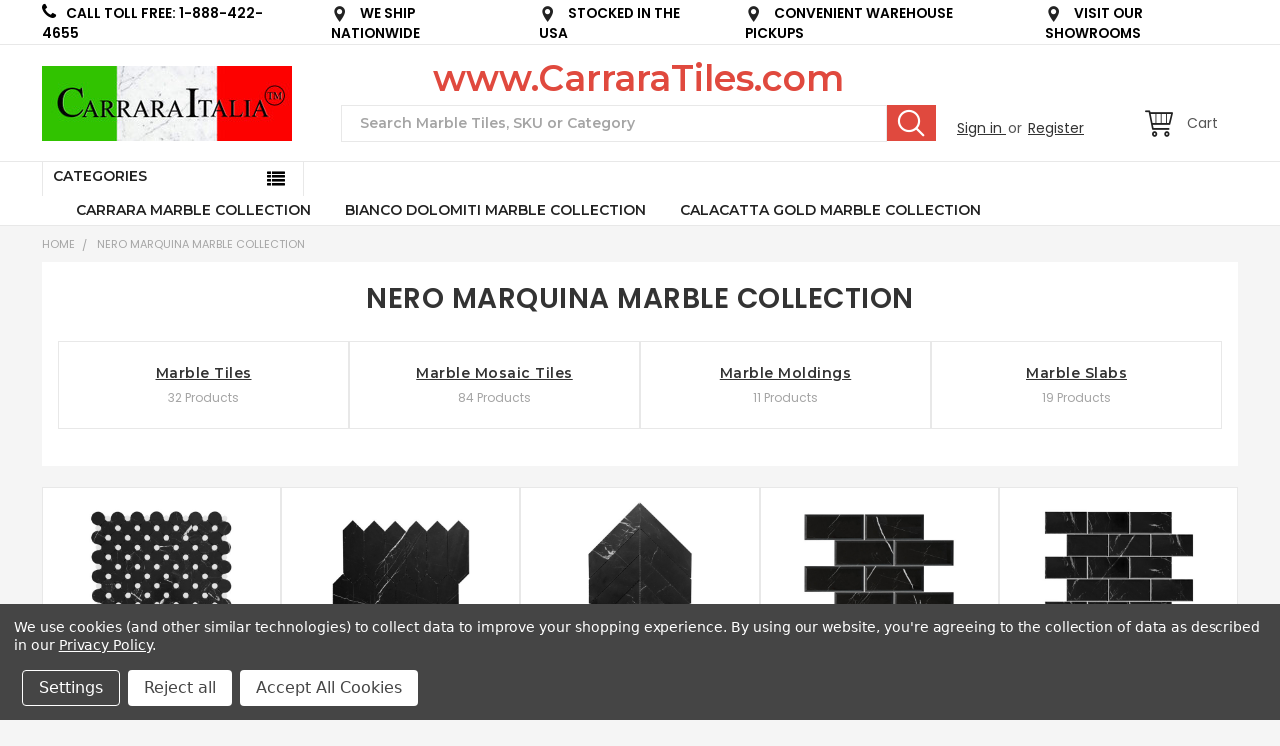

--- FILE ---
content_type: text/html; charset=UTF-8
request_url: https://www.carraratiles.com/nero-marquina-marble-collection/?page=3
body_size: 28004
content:


<!DOCTYPE html>
<html class="no-js" lang="en">
    <head>
     <meta charset="utf-8">
        <title>NERO MARQUINA MARBLE COLLECTION - Page 3 - Carrara Tiles</title>
        <meta name="keywords" content="white carrara marble, carrara marble tile, carrara marble, carrera marble, bianco carrara, bianco carrera, white carrera, white carrara, bianco carrera marble, carrera mosaics, marble slabs, subway tile, hexagon, herringbone, basketweave, floor tile"><link rel='canonical' href='https://www.carraratiles.com/nero-marquina-marble-collection/?page=3' /><meta name='platform' content='bigcommerce.stencil' />
        
                <link rel="prev" href="https://www.carraratiles.com/nero-marquina-marble-collection/?page=2">
        <link rel="next" href="https://www.carraratiles.com/nero-marquina-marble-collection/?page=4">

        <link href="https://cdn11.bigcommerce.com/s-269bc/product_images/favicon.ico" rel="shortcut icon">
        <meta name="viewport" content="width=device-width, initial-scale=1, maximum-scale=1">
       
 <meta name="google-site-verification" content="Qztfr8JFdlJtZW5lZ1wJoxI2QDQuJdNvJjW2ZvMpywA" />
        <link data-stencil-stylesheet href="https://cdn11.bigcommerce.com/s-269bc/stencil/b12114d0-176c-0137-a62d-00090383e80f/e/6f435170-b6a3-013e-eae5-3a4266169eba/css/theme-8437b230-9e64-0138-201d-0242ac11000d.css" rel="stylesheet">
        <link href="https://cdn11.bigcommerce.com/s-269bc/stencil/b12114d0-176c-0137-a62d-00090383e80f/e/6f435170-b6a3-013e-eae5-3a4266169eba/custom.css" rel="stylesheet">
        <link href="https://fonts.googleapis.com/css?family=Poppins:400,500,600,700%7CLibre+Baskerville:400%7CMontserrat:400,600,600i,400i,700,700i&display=swap" rel="stylesheet">
        <script src="https://cdn11.bigcommerce.com/s-269bc/stencil/b12114d0-176c-0137-a62d-00090383e80f/e/6f435170-b6a3-013e-eae5-3a4266169eba/modernizr-custom.js"></script>
<link href="https://fonts.googleapis.com/css?family=Bungee+Shade|Diplomata|Galada|Prata|Vast+Shadow" rel="stylesheet">
        <!-- Start Tracking Code for analytics_googleanalytics4 -->

<script data-cfasync="false" src="https://cdn11.bigcommerce.com/shared/js/google_analytics4_bodl_subscribers-358423becf5d870b8b603a81de597c10f6bc7699.js" integrity="sha256-gtOfJ3Avc1pEE/hx6SKj/96cca7JvfqllWA9FTQJyfI=" crossorigin="anonymous"></script>
<script data-cfasync="false">
  (function () {
    window.dataLayer = window.dataLayer || [];

    function gtag(){
        dataLayer.push(arguments);
    }

    function initGA4(event) {
         function setupGtag() {
            function configureGtag() {
                gtag('js', new Date());
                gtag('set', 'developer_id.dMjk3Nj', true);
                gtag('config', 'G-N7SWLSGZ8N');
            }

            var script = document.createElement('script');

            script.src = 'https://www.googletagmanager.com/gtag/js?id=G-N7SWLSGZ8N';
            script.async = true;
            script.onload = configureGtag;

            document.head.appendChild(script);
        }

        setupGtag();

        if (typeof subscribeOnBodlEvents === 'function') {
            subscribeOnBodlEvents('G-N7SWLSGZ8N', true);
        }

        window.removeEventListener(event.type, initGA4);
    }

    gtag('consent', 'default', {"ad_storage":"denied","ad_user_data":"denied","ad_personalization":"denied","analytics_storage":"denied","functionality_storage":"denied"})
            

    var eventName = document.readyState === 'complete' ? 'consentScriptsLoaded' : 'DOMContentLoaded';
    window.addEventListener(eventName, initGA4, false);
  })()
</script>

<!-- End Tracking Code for analytics_googleanalytics4 -->

<!-- Start Tracking Code for analytics_siteverification -->

<meta name="google-site-verification" content="Qztfr8JFdlJtZW5lZ1wJoxI2QDQuJdNvJjW2ZvMpywA" />

<!-- End Tracking Code for analytics_siteverification -->


<script type="text/javascript" src="https://checkout-sdk.bigcommerce.com/v1/loader.js" defer ></script>
<script>window.consentManagerStoreConfig = function () { return {"storeName":"Carrara Tiles","privacyPolicyUrl":"https:\/\/www.carraratiles.com\/privacy-policy\/","writeKey":null,"improvedConsentManagerEnabled":true,"AlwaysIncludeScriptsWithConsentTag":true}; };</script>
<script type="text/javascript" src="https://cdn11.bigcommerce.com/shared/js/bodl-consent-32a446f5a681a22e8af09a4ab8f4e4b6deda6487.js" integrity="sha256-uitfaufFdsW9ELiQEkeOgsYedtr3BuhVvA4WaPhIZZY=" crossorigin="anonymous" defer></script>
<script type="text/javascript" src="https://cdn11.bigcommerce.com/shared/js/storefront/consent-manager-config-3013a89bb0485f417056882e3b5cf19e6588b7ba.js" defer></script>
<script type="text/javascript" src="https://cdn11.bigcommerce.com/shared/js/storefront/consent-manager-08633fe15aba542118c03f6d45457262fa9fac88.js" defer></script>
<script type="text/javascript">
var BCData = {};
</script>

 <script data-cfasync="false" src="https://microapps.bigcommerce.com/bodl-events/1.9.4/index.js" integrity="sha256-Y0tDj1qsyiKBRibKllwV0ZJ1aFlGYaHHGl/oUFoXJ7Y=" nonce="" crossorigin="anonymous"></script>
 <script data-cfasync="false" nonce="">

 (function() {
    function decodeBase64(base64) {
       const text = atob(base64);
       const length = text.length;
       const bytes = new Uint8Array(length);
       for (let i = 0; i < length; i++) {
          bytes[i] = text.charCodeAt(i);
       }
       const decoder = new TextDecoder();
       return decoder.decode(bytes);
    }
    window.bodl = JSON.parse(decodeBase64("[base64]"));
 })()

 </script>

<script nonce="">
(function () {
    var xmlHttp = new XMLHttpRequest();

    xmlHttp.open('POST', 'https://bes.gcp.data.bigcommerce.com/nobot');
    xmlHttp.setRequestHeader('Content-Type', 'application/json');
    xmlHttp.send('{"store_id":"178684","timezone_offset":"-4.0","timestamp":"2026-01-24T05:16:01.24089300Z","visit_id":"70dd3ea2-221c-4dd5-a074-177f6e6d20fc","channel_id":1}');
})();
</script>

        
<script type="text/javascript" src="https://cdn.ywxi.net/js/1.js" async></script>
        
        
        
        
        <!-- snippet location htmlhead -->
    <!-- Global site tag (gtag.js) - Google Ads: 1028099048 -->
<script async src="https://www.googletagmanager.com/gtag/js?id=AW-1028099048"></script>
<script>
  window.dataLayer = window.dataLayer || [];
  function gtag(){dataLayer.push(arguments);}
  gtag('js', new Date());

  gtag('config', 'AW-1028099048');
</script>
<!-- Google Tag Manager -->
<script>(function(w,d,s,l,i){w[l]=w[l]||[];w[l].push({'gtm.start':
new Date().getTime(),event:'gtm.js'});var f=d.getElementsByTagName(s)[0],
j=d.createElement(s),dl=l!='dataLayer'?'&l='+l:'';j.async=true;j.src=
'https://www.googletagmanager.com/gtm.js?id='+i+dl;f.parentNode.insertBefore(j,f);
})(window,document,'script','dataLayer','GTM-WMBDKXC');</script>
<!-- End Google Tag Manager -->

    </head>
    <body class="emthemesModez-productUniform">
<!-- Google Tag Manager (noscript) -->
<noscript><iframe src="https://www.googletagmanager.com/ns.html?id=GTM-WMBDKXC"
height="0" width="0" style="display:none;visibility:hidden"></iframe></noscript>
<!-- End Google Tag Manager (noscript) -->        
        <!-- snippet location header -->
        <div class="icons-svg-sprite"><svg xmlns="http://www.w3.org/2000/svg"><defs> <path id="stumbleupon-path-1" d="M0,0.0749333333 L31.9250667,0.0749333333 L31.9250667,31.984 L0,31.984"/> </defs><symbol viewBox="0 0 24 24" id="icon-add"><path d="M19 13h-6v6h-2v-6H5v-2h6V5h2v6h6v2z"/></symbol><symbol viewBox="0 0 36 36" id="icon-arrow-down"> <path d="M16.5 6v18.26l-8.38-8.38-2.12 2.12 12 12 12-12-2.12-2.12-8.38 8.38v-18.26h-3z"/> </symbol><symbol viewBox="0 0 12 8" id="icon-chevron-down"><path d="M6 6.174l5.313-4.96.23-.214.457.427-.23.214-5.51 5.146L6.03 7 6 6.972 5.97 7l-.23-.214L.23 1.64 0 1.428.458 1l.23.214L6 6.174z" stroke-linecap="square" fill-rule="evenodd"/></symbol><symbol viewBox="0 0 24 24" id="icon-chevron-left"><path d="M15.41 7.41L14 6l-6 6 6 6 1.41-1.41L10.83 12z"/></symbol><symbol viewBox="0 0 24 24" id="icon-chevron-right"><path d="M10 6L8.59 7.41 13.17 12l-4.58 4.59L10 18l6-6z"/></symbol><symbol viewBox="0 0 24 24" id="icon-close"><path d="M19 6.41L17.59 5 12 10.59 6.41 5 5 6.41 10.59 12 5 17.59 6.41 19 12 13.41 17.59 19 19 17.59 13.41 12z"/></symbol><symbol viewBox="0 0 28 28" id="icon-envelope"> <path d="M0 23.5v-12.406q0.688 0.766 1.578 1.359 5.656 3.844 7.766 5.391 0.891 0.656 1.445 1.023t1.477 0.75 1.719 0.383h0.031q0.797 0 1.719-0.383t1.477-0.75 1.445-1.023q2.656-1.922 7.781-5.391 0.891-0.609 1.563-1.359v12.406q0 1.031-0.734 1.766t-1.766 0.734h-23q-1.031 0-1.766-0.734t-0.734-1.766zM0 6.844q0-1.219 0.648-2.031t1.852-0.812h23q1.016 0 1.758 0.734t0.742 1.766q0 1.234-0.766 2.359t-1.906 1.922q-5.875 4.078-7.313 5.078-0.156 0.109-0.664 0.477t-0.844 0.594-0.812 0.508-0.898 0.422-0.781 0.141h-0.031q-0.359 0-0.781-0.141t-0.898-0.422-0.812-0.508-0.844-0.594-0.664-0.477q-1.422-1-4.094-2.852t-3.203-2.227q-0.969-0.656-1.828-1.805t-0.859-2.133z"/> </symbol><symbol viewBox="0 0 32 32" id="icon-facebook"> <path d="M2.428 0.41c-0.936 0-1.695 0.753-1.695 1.682v27.112c0 0.929 0.759 1.682 1.695 1.682h14.709v-11.802h-4.002v-4.599h4.002v-3.392c0-3.936 2.423-6.080 5.961-6.080 1.695 0 3.152 0.125 3.576 0.181v4.114l-2.454 0.001c-1.924 0-2.297 0.907-2.297 2.239v2.937h4.59l-0.598 4.599h-3.992v11.802h7.826c0.936 0 1.695-0.753 1.695-1.682v-27.112c0-0.929-0.759-1.682-1.695-1.682h-27.321z"/> </symbol><symbol viewBox="0 0 20 28" id="icon-google"> <path d="M1.734 21.156q0-1.266 0.695-2.344t1.852-1.797q2.047-1.281 6.312-1.563-0.5-0.641-0.742-1.148t-0.242-1.148q0-0.625 0.328-1.328-0.719 0.063-1.062 0.063-2.312 0-3.898-1.508t-1.586-3.82q0-1.281 0.562-2.484t1.547-2.047q1.188-1.031 2.844-1.531t3.406-0.5h6.516l-2.141 1.375h-2.063q1.172 0.984 1.766 2.078t0.594 2.5q0 1.125-0.383 2.023t-0.93 1.453-1.086 1.016-0.922 0.961-0.383 1.031q0 0.562 0.5 1.102t1.203 1.062 1.414 1.148 1.211 1.625 0.5 2.219q0 1.422-0.766 2.703-1.109 1.906-3.273 2.805t-4.664 0.898q-2.063 0-3.852-0.648t-2.695-2.148q-0.562-0.922-0.562-2.047zM4.641 20.438q0 0.875 0.367 1.594t0.953 1.18 1.359 0.781 1.563 0.453 1.586 0.133q0.906 0 1.742-0.203t1.547-0.609 1.141-1.141 0.43-1.703q0-0.391-0.109-0.766t-0.227-0.656-0.422-0.648-0.461-0.547-0.602-0.539-0.57-0.453-0.648-0.469-0.57-0.406q-0.25-0.031-0.766-0.031-0.828 0-1.633 0.109t-1.672 0.391-1.516 0.719-1.070 1.164-0.422 1.648zM6.297 4.906q0 0.719 0.156 1.523t0.492 1.609 0.812 1.445 1.172 1.047 1.508 0.406q0.578 0 1.211-0.258t1.023-0.68q0.828-0.875 0.828-2.484 0-0.922-0.266-1.961t-0.75-2.016-1.313-1.617-1.828-0.641q-0.656 0-1.289 0.305t-1.039 0.82q-0.719 0.922-0.719 2.5z"/> </symbol><symbol viewBox="0 0 32 32" id="icon-instagram"> <path d="M25.522709,13.5369502 C25.7256898,14.3248434 25.8455558,15.1480745 25.8455558,15.9992932 C25.8455558,21.4379334 21.4376507,25.8455558 15.9998586,25.8455558 C10.5623493,25.8455558 6.15416148,21.4379334 6.15416148,15.9992932 C6.15416148,15.1480745 6.27459295,14.3248434 6.4775737,13.5369502 L3.6915357,13.5369502 L3.6915357,27.0764447 C3.6915357,27.7552145 4.24280653,28.3062027 4.92355534,28.3062027 L27.0764447,28.3062027 C27.7571935,28.3062027 28.3084643,27.7552145 28.3084643,27.0764447 L28.3084643,13.5369502 L25.522709,13.5369502 Z M27.0764447,3.6915357 L23.384909,3.6915357 C22.7050083,3.6915357 22.1543028,4.24280653 22.1543028,4.92214183 L22.1543028,8.61509104 C22.1543028,9.29442633 22.7050083,9.84569717 23.384909,9.84569717 L27.0764447,9.84569717 C27.7571935,9.84569717 28.3084643,9.29442633 28.3084643,8.61509104 L28.3084643,4.92214183 C28.3084643,4.24280653 27.7571935,3.6915357 27.0764447,3.6915357 Z M9.84597988,15.9992932 C9.84597988,19.3976659 12.6009206,22.1537374 15.9998586,22.1537374 C19.3987967,22.1537374 22.1543028,19.3976659 22.1543028,15.9992932 C22.1543028,12.6003551 19.3987967,9.84569717 15.9998586,9.84569717 C12.6009206,9.84569717 9.84597988,12.6003551 9.84597988,15.9992932 Z M3.6915357,31.9997173 C1.65296441,31.9997173 0,30.3461875 0,28.3062027 L0,3.6915357 C0,1.6526817 1.65296441,0 3.6915357,0 L28.3084643,0 C30.3473183,0 32,1.6526817 32,3.6915357 L32,28.3062027 C32,30.3461875 30.3473183,31.9997173 28.3084643,31.9997173 L3.6915357,31.9997173 Z" id="instagram-Imported-Layers" sketch:type="MSShapeGroup"/> </symbol><symbol viewBox="0 0 24 24" id="icon-keyboard-arrow-down"><path d="M7.41 7.84L12 12.42l4.59-4.58L18 9.25l-6 6-6-6z"/></symbol><symbol viewBox="0 0 24 24" id="icon-keyboard-arrow-up"><path d="M7.41 15.41L12 10.83l4.59 4.58L18 14l-6-6-6 6z"/></symbol><symbol viewBox="0 0 32 32" id="icon-linkedin"> <path d="M27.2684444,27.2675556 L22.5226667,27.2675556 L22.5226667,19.8408889 C22.5226667,18.0702222 22.4924444,15.792 20.0568889,15.792 C17.5866667,15.792 17.2097778,17.7217778 17.2097778,19.7146667 L17.2097778,27.2675556 L12.4693333,27.2675556 L12.4693333,11.9964444 L17.0186667,11.9964444 L17.0186667,14.0844444 L17.0844444,14.0844444 C17.7173333,12.8835556 19.2657778,11.6177778 21.5742222,11.6177778 C26.3804444,11.6177778 27.2684444,14.7795556 27.2684444,18.8924444 L27.2684444,27.2675556 L27.2684444,27.2675556 Z M7.11822222,9.91022222 C5.59377778,9.91022222 4.36444444,8.67733333 4.36444444,7.15733333 C4.36444444,5.63822222 5.59377778,4.40533333 7.11822222,4.40533333 C8.63644444,4.40533333 9.86844444,5.63822222 9.86844444,7.15733333 C9.86844444,8.67733333 8.63644444,9.91022222 7.11822222,9.91022222 L7.11822222,9.91022222 Z M4.74133333,11.9964444 L9.49244444,11.9964444 L9.49244444,27.2675556 L4.74133333,27.2675556 L4.74133333,11.9964444 Z M29.632,0 L2.36,0 C1.05777778,0 0,1.03288889 0,2.30755556 L0,29.6906667 C0,30.9653333 1.05777778,32 2.36,32 L29.632,32 C30.9368889,32 31.9991111,30.9653333 31.9991111,29.6906667 L31.9991111,2.30755556 C31.9991111,1.03288889 30.9368889,0 29.632,0 L29.632,0 Z" id="linkedin-Fill-4"/> </symbol><symbol viewBox="0 0 70 32" id="icon-logo-american-express"> <path d="M69.102 17.219l0.399 9.094c-0.688 0.313-3.285 1.688-4.26 1.688h-4.788v-0.656c-0.546 0.438-1.549 0.656-2.467 0.656h-15.053v-2.466c0-0.344-0.057-0.344-0.345-0.344h-0.257v2.81h-4.961v-2.924c-0.832 0.402-1.749 0.402-2.581 0.402h-0.544v2.523h-6.050l-1.434-1.656-1.577 1.656h-9.72v-10.781h9.892l1.405 1.663 1.548-1.663h6.652c0.775 0 2.037 0.115 2.581 0.66v-0.66h5.936c0.602 0 1.749 0.115 2.523 0.66v-0.66h8.946v0.66c0.516-0.43 1.433-0.66 2.265-0.66h4.988v0.66c0.546-0.372 1.32-0.66 2.323-0.66h4.578zM34.905 23.871c1.577 0 3.183-0.43 3.183-2.581 0-2.093-1.635-2.523-3.069-2.523h-5.878l-2.38 2.523-2.236-2.523h-7.427v7.67h7.312l2.351-2.509 2.266 2.509h3.556v-2.566h2.322zM46.001 23.556c-0.172-0.23-0.487-0.516-0.946-0.66 0.516-0.172 1.318-0.832 1.318-2.036 0-0.889-0.315-1.377-0.917-1.721-0.602-0.315-1.319-0.372-2.266-0.372h-4.215v7.67h1.864v-2.796h1.978c0.66 0 1.032 0.058 1.319 0.344 0.316 0.373 0.316 1.032 0.316 1.548v0.903h1.836v-1.477c0-0.688-0.058-1.032-0.288-1.405zM53.571 20.373v-1.605h-6.136v7.67h6.136v-1.563h-4.33v-1.549h4.244v-1.548h-4.244v-1.405h4.33zM58.245 26.438c1.864 0 2.926-0.759 2.926-2.393 0-0.774-0.23-1.262-0.545-1.664-0.459-0.372-1.119-0.602-2.151-0.602h-1.004c-0.258 0-0.487-0.057-0.717-0.115-0.201-0.086-0.373-0.258-0.373-0.545 0-0.258 0.058-0.43 0.287-0.602 0.143-0.115 0.373-0.115 0.717-0.115h3.383v-1.634h-3.671c-1.978 0-2.638 1.204-2.638 2.294 0 2.438 2.151 2.322 3.842 2.38 0.344 0 0.544 0.058 0.66 0.173 0.115 0.086 0.23 0.315 0.23 0.544 0 0.201-0.115 0.373-0.23 0.488-0.173 0.115-0.373 0.172-0.717 0.172h-3.555v1.62h3.555zM65.442 26.439c1.864 0 2.924-0.76 2.924-2.394 0-0.774-0.229-1.262-0.544-1.664-0.459-0.372-1.119-0.602-2.151-0.602h-1.003c-0.258 0-0.488-0.057-0.718-0.115-0.201-0.086-0.373-0.258-0.373-0.545 0-0.258 0.115-0.43 0.287-0.602 0.144-0.115 0.373-0.115 0.717-0.115h3.383v-1.634h-3.671c-1.921 0-2.638 1.204-2.638 2.294 0 2.438 2.151 2.322 3.842 2.38 0.344 0 0.544 0.058 0.66 0.174 0.115 0.086 0.229 0.315 0.229 0.544 0 0.201-0.114 0.373-0.229 0.488s-0.373 0.172-0.717 0.172h-3.556v1.62h3.556zM43.966 20.518c0.23 0.115 0.373 0.344 0.373 0.659 0 0.344-0.143 0.602-0.373 0.774-0.287 0.115-0.545 0.115-0.889 0.115l-2.237 0.058v-1.749h2.237c0.344 0 0.659 0 0.889 0.143zM36.108 8.646c-0.287 0.172-0.544 0.172-0.918 0.172h-2.265v-1.692h2.265c0.316 0 0.688 0 0.918 0.114 0.23 0.144 0.344 0.374 0.344 0.718 0 0.315-0.114 0.602-0.344 0.689zM50.789 6.839l1.262 3.039h-2.523zM30.775 25.792l-2.838-3.183 2.838-3.011v6.193zM35.019 20.373c0.66 0 1.090 0.258 1.090 0.918s-0.43 1.032-1.090 1.032h-2.437v-1.95h2.437zM5.773 9.878l1.291-3.039 1.262 3.039h-2.552zM18.905 20.372l4.616 0 2.036 2.237-2.093 2.265h-4.559v-1.549h4.071v-1.548h-4.071v-1.405zM19.077 13.376l-0.545 1.377h-3.24l-0.546-1.319v1.319h-6.222l-0.66-1.749h-1.577l-0.717 1.749h-5.572l2.389-5.649 2.237-5.104h4.789l0.659 1.262v-1.262h5.591l1.262 2.724 1.233-2.724h17.835c0.832 0 1.548 0.143 2.093 0.602v-0.602h4.903v0.602c0.803-0.459 1.864-0.602 3.068-0.602h7.082l0.66 1.262v-1.262h5.218l0.775 1.262v-1.262h5.103v10.753h-5.161l-1.003-1.635v1.635h-6.423l-0.717-1.749h-1.577l-0.717 1.749h-3.355c-1.318 0-2.294-0.316-2.954-0.659v0.659h-7.971v-2.466c0-0.344-0.057-0.402-0.286-0.402h-0.258v2.867h-15.398v-1.377zM43.363 6.409c-0.832 0.831-0.975 1.864-1.004 3.011 0 1.377 0.344 2.266 0.947 2.925 0.659 0.66 1.806 0.86 2.695 0.86h2.151l0.716-1.692h3.843l0.717 1.692h3.727v-5.763l3.47 5.763h2.638v-7.684h-1.892v5.333l-3.24-5.333h-2.839v7.254l-3.096-7.254h-2.724l-2.638 6.050h-0.832c-0.487 0-1.003-0.115-1.262-0.373-0.344-0.402-0.488-1.004-0.488-1.836 0-0.803 0.144-1.405 0.488-1.748 0.373-0.316 0.774-0.431 1.434-0.431h1.749v-1.663h-1.749c-1.262 0-2.265 0.286-2.81 0.889zM39.579 5.52v7.684h1.863v-7.684h-1.863zM31.12 5.52l-0 7.685h1.806v-2.781h1.979c0.66 0 1.090 0.057 1.376 0.315 0.316 0.401 0.258 1.061 0.258 1.491v0.975h1.892v-1.519c0-0.66-0.057-1.004-0.344-1.377-0.172-0.229-0.487-0.488-0.889-0.659 0.516-0.23 1.319-0.832 1.319-2.036 0-0.889-0.373-1.377-0.976-1.75-0.602-0.344-1.262-0.344-2.208-0.344h-4.215zM23.636 5.521v7.685h6.165v-1.577h-4.301v-1.549h4.244v-1.577h-4.244v-1.377h4.301v-1.606h-6.165zM16.124 13.205h1.577l2.695-6.021v6.021h1.864v-7.684h-3.011l-2.265 5.219-2.409-5.219h-2.953v7.254l-3.154-7.254h-2.724l-3.297 7.684h1.978l0.688-1.692h3.871l0.688 1.692h3.756v-6.021z"/> </symbol><symbol viewBox="0 0 95 32" id="icon-logo-discover"> <path d="M50.431 8.059c4.546 0 8.092 3.49 8.092 7.936 0 4.471-3.571 7.961-8.093 7.961-4.638 0-8.115-3.444-8.115-8.051 0-4.334 3.635-7.845 8.115-7.845zM4.362 8.345c4.811 0 8.168 3.133 8.168 7.64 0 2.247-1.028 4.422-2.761 5.864-1.461 1.214-3.126 1.761-5.429 1.761h-4.339v-15.265h4.362zM7.832 19.81c1.027-0.912 1.639-2.379 1.639-3.847 0-1.464-0.612-2.882-1.639-3.798-0.984-0.892-2.146-1.235-4.065-1.235h-0.797v10.096h0.797c1.919 0 3.127-0.367 4.065-1.216zM13.9 23.611v-15.265h2.965v15.265h-2.965zM24.123 14.201c3.378 1.238 4.379 2.338 4.379 4.764 0 2.952-2.166 5.015-5.247 5.015-2.261 0-3.904-0.896-5.271-2.907l1.914-1.856c0.685 1.328 1.825 2.036 3.24 2.036 1.325 0 2.308-0.915 2.308-2.152 0-0.641-0.298-1.189-0.891-1.578-0.297-0.187-0.889-0.46-2.054-0.87-2.784-1.010-3.742-2.085-3.742-4.192 0-2.493 2.055-4.371 4.745-4.371 1.667 0 3.196 0.571 4.473 1.696l-1.549 2.033c-0.778-0.867-1.508-1.233-2.398-1.233-1.28 0-2.213 0.732-2.213 1.694 0 0.821 0.525 1.258 2.307 1.921zM29.438 15.986c0-4.436 3.605-7.985 8.101-7.985 1.278 0 2.352 0.273 3.653 0.935v3.504c-1.233-1.213-2.308-1.717-3.72-1.717-2.787 0-4.976 2.313-4.976 5.241 0 3.092 2.123 5.267 5.112 5.267 1.347 0 2.397-0.48 3.585-1.671v3.504c-1.347 0.638-2.443 0.892-3.72 0.892-4.519 0-8.034-3.478-8.034-7.97zM65.239 18.601l4.11-10.254h3.216l-6.573 15.655h-1.596l-6.46-15.655h3.24zM73.914 23.612v-15.265h8.418v2.585h-5.453v3.388h5.244v2.585h-5.244v4.123h5.453v2.584h-8.418zM94.081 12.852c0 2.336-1.23 3.87-3.469 4.329l4.794 6.43h-3.651l-4.105-6.135h-0.388v6.135h-2.969v-15.265h4.404c3.425 0 5.384 1.645 5.384 4.506zM88.125 15.372c1.9 0 2.903-0.827 2.903-2.359 0-1.486-1.004-2.266-2.856-2.266h-0.911v4.626h0.863z"/> </symbol><symbol viewBox="0 0 54 32" id="icon-logo-mastercard"> <path d="M48.366 15.193c0.6 0 0.9 0.437 0.9 1.282 0 1.281-0.546 2.209-1.337 2.209-0.6 0-0.9-0.436-0.9-1.31 0-1.281 0.573-2.182 1.337-2.182zM38.276 18.275c0-0.655 0.491-1.009 1.472-1.009 0.109 0 0.191 0.027 0.382 0.027-0.027 0.982-0.545 1.636-1.227 1.636-0.382 0-0.628-0.245-0.628-0.655zM26.278 15.848c0 0.082-0 0.192-0 0.327h-1.909c0.164-0.763 0.545-1.173 1.091-1.173 0.518 0 0.818 0.3 0.818 0.845zM38.060 0.002c8.838 0 16.003 7.165 16.003 16.002s-7.165 15.999-16.003 15.999c-3.834 0-7.324-1.344-10.080-3.594 2.102-2.031 3.707-4.567 4.568-7.44h-1.33c-0.833 2.553-2.297 4.807-4.199 6.627-1.892-1.816-3.342-4.078-4.172-6.62h-1.33c0.858 2.856 2.435 5.401 4.521 7.432-2.749 2.219-6.223 3.594-10.036 3.594-8.837 0-16.002-7.163-16.002-15.999s7.164-16.001 16.002-16.001c3.814 0 7.287 1.377 10.036 3.603-2.087 2.023-3.664 4.568-4.521 7.424h1.33c0.83-2.542 2.28-4.804 4.172-6.607 1.903 1.808 3.367 4.060 4.199 6.614h1.33c-0.861-2.872-2.466-5.413-4.568-7.443 2.757-2.249 6.246-3.592 10.080-3.592zM7.217 20.213h1.691l1.336-8.044h-2.672l-1.637 4.99-0.082-4.99h-2.454l-1.336 8.044h1.582l1.037-6.135 0.136 6.135h1.173l2.209-6.189zM14.47 19.477l0.054-0.408 0.382-2.318c0.109-0.736 0.136-0.982 0.136-1.309 0-1.254-0.791-1.909-2.263-1.909-0.627 0-1.2 0.082-2.045 0.327l-0.246 1.473 0.163-0.028 0.246-0.081c0.382-0.109 0.928-0.164 1.418-0.164 0.79 0 1.091 0.164 1.091 0.6 0 0.109 0 0.191-0.055 0.409-0.273-0.027-0.518-0.054-0.709-0.054-1.909 0-2.999 0.927-2.999 2.536 0 1.064 0.627 1.773 1.554 1.773 0.791 0 1.364-0.246 1.8-0.791l-0.027 0.682h1.418l0.027-0.164 0.027-0.246zM17.988 16.314c-0.736-0.327-0.819-0.409-0.819-0.709 0-0.355 0.3-0.519 0.845-0.519 0.328 0 0.791 0.028 1.227 0.082l0.246-1.5c-0.436-0.082-1.118-0.137-1.5-0.137-1.909 0-2.59 1.009-2.563 2.208 0 0.818 0.382 1.391 1.282 1.828 0.709 0.327 0.818 0.436 0.818 0.709 0 0.409-0.3 0.6-0.982 0.6-0.518 0-0.982-0.082-1.527-0.245l-0.246 1.5 0.082 0.027 0.3 0.054c0.109 0.027 0.246 0.055 0.464 0.055 0.382 0.054 0.709 0.054 0.928 0.054 1.8 0 2.645-0.682 2.645-2.181 0-0.9-0.354-1.418-1.2-1.828zM21.75 18.741c-0.409 0-0.573-0.136-0.573-0.464 0-0.082 0-0.164 0.027-0.273l0.463-2.726h0.873l0.218-1.609h-0.873l0.191-0.982h-1.691l-0.737 4.472-0.082 0.518-0.109 0.654c-0.027 0.191-0.055 0.409-0.055 0.573 0 0.954 0.491 1.445 1.364 1.445 0.382 0 0.764-0.055 1.227-0.218l0.218-1.445c-0.109 0.054-0.273 0.054-0.464 0.054zM25.732 18.851c-0.982 0-1.5-0.381-1.5-1.145 0-0.055 0-0.109 0.027-0.191h3.382c0.163-0.682 0.218-1.145 0.218-1.636 0-1.446-0.9-2.373-2.318-2.373-1.718 0-2.973 1.663-2.973 3.899 0 1.936 0.982 2.945 2.89 2.945 0.628 0 1.173-0.082 1.773-0.273l0.273-1.636c-0.6 0.3-1.145 0.409-1.773 0.409zM31.158 15.524h0.109c0.164-0.79 0.382-1.363 0.655-1.881l-0.055-0.027h-0.164c-0.573 0-0.9 0.273-1.418 1.064l0.164-1.009h-1.554l-1.064 6.544h1.718c0.627-4.008 0.791-4.69 1.609-4.69zM36.122 20.133l0.3-1.827c-0.545 0.273-1.036 0.409-1.445 0.409-1.009 0-1.609-0.737-1.609-1.963 0-1.773 0.9-3.027 2.182-3.027 0.491 0 0.928 0.136 1.528 0.436l0.3-1.745c-0.163-0.054-0.218-0.082-0.436-0.163l-0.682-0.164c-0.218-0.054-0.491-0.082-0.791-0.082-2.263 0-3.845 2.018-3.845 4.88 0 2.155 1.146 3.491 3 3.491 0.463 0 0.872-0.082 1.5-0.246zM41.521 19.069l0.355-2.318c0.136-0.736 0.136-0.982 0.136-1.309 0-1.254-0.763-1.909-2.236-1.909-0.627 0-1.2 0.082-2.045 0.327l-0.246 1.473 0.164-0.028 0.218-0.081c0.382-0.109 0.955-0.164 1.446-0.164 0.791 0 1.091 0.164 1.091 0.6 0 0.109-0.027 0.191-0.082 0.409-0.246-0.027-0.491-0.054-0.682-0.054-1.909 0-3 0.927-3 2.536 0 1.064 0.627 1.773 1.555 1.773 0.791 0 1.363-0.246 1.8-0.791l-0.028 0.682h1.418v-0.164l0.027-0.246 0.054-0.327zM43.648 20.214c0.627-4.008 0.791-4.69 1.608-4.69h0.109c0.164-0.79 0.382-1.363 0.655-1.881l-0.055-0.027h-0.164c-0.572 0-0.9 0.273-1.418 1.064l0.164-1.009h-1.554l-1.037 6.544h1.691zM48.829 20.214l1.608 0 1.309-8.044h-1.691l-0.382 2.291c-0.464-0.6-0.955-0.9-1.637-0.9-1.5 0-2.782 1.854-2.782 4.035 0 1.636 0.818 2.7 2.073 2.7 0.627 0 1.118-0.218 1.582-0.709zM11.306 18.279c0-0.655 0.492-1.009 1.447-1.009 0.136 0 0.218 0.027 0.382 0.027-0.027 0.982-0.518 1.636-1.228 1.636-0.382 0-0.6-0.245-0.6-0.655z"/> </symbol><symbol viewBox="0 0 57 32" id="icon-logo-paypal"> <path d="M47.11 10.477c2.211-0.037 4.633 0.618 4.072 3.276l-1.369 6.263h-3.159l0.211-0.947c-1.72 1.712-6.038 1.821-5.335-2.111 0.491-2.294 2.878-3.023 6.423-3.023 0.246-1.020-0.457-1.274-1.65-1.238s-2.633 0.437-3.089 0.655l0.281-2.293c0.913-0.182 2.106-0.583 3.615-0.583zM47.32 16.885c0.069-0.291 0.106-0.547 0.176-0.838h-0.773c-0.596 0-1.579 0.146-1.931 0.765-0.456 0.728 0.177 1.348 0.878 1.311 0.807-0.037 1.474-0.401 1.65-1.238zM53.883 8h3.242l-2.646 12.016h-3.209zM39.142 8.037c1.689 0 3.729 1.274 3.131 4.077-0.528 2.476-2.498 3.933-4.89 3.933h-2.428l-0.879 3.969h-3.412l2.603-11.979h5.874zM39.037 12.114c0.211-0.911-0.317-1.638-1.197-1.638h-1.689l-0.704 3.277h1.583c0.88 0 1.795-0.728 2.006-1.638zM16.346 10.476c2.184-0.037 4.611 0.618 4.056 3.276l-1.352 6.262h-3.155l0.208-0.947c-1.664 1.712-5.929 1.821-5.235-2.111 0.486-2.294 2.844-3.023 6.345-3.023 0.208-1.020-0.485-1.274-1.664-1.238s-2.601 0.437-3.017 0.655l0.277-2.293c0.867-0.182 2.046-0.583 3.537-0.583zM16.589 16.885c0.035-0.291 0.104-0.547 0.173-0.838h-0.797c-0.555 0-1.525 0.146-1.872 0.765-0.451 0.728 0.138 1.348 0.832 1.311 0.797-0.037 1.491-0.401 1.664-1.238zM28.528 10.648l3.255-0-7.496 13.351h-3.528l2.306-3.925-1.289-9.426h3.156l0.508 5.579zM8.499 8.036c1.728 0 3.738 1.274 3.139 4.077-0.529 2.476-2.504 3.933-4.867 3.933h-2.468l-0.847 3.969h-3.456l2.609-11.979h5.89zM8.393 12.114c0.247-0.911-0.317-1.638-1.164-1.638h-1.693l-0.741 3.277h1.623c0.882 0 1.763-0.728 1.975-1.638z"/> </symbol><symbol viewBox="0 0 49 32" id="icon-logo-visa"> <path d="M14.059 10.283l4.24-0-6.302 15.472-4.236 0.003-3.259-12.329c2.318 0.952 4.379 3.022 5.219 5.275l0.42 2.148zM17.416 25.771l2.503-15.501h4.001l-2.503 15.501h-4.002zM31.992 16.494c2.31 1.106 3.375 2.444 3.362 4.211-0.032 3.217-2.765 5.295-6.97 5.295-1.796-0.020-3.526-0.394-4.459-0.826l0.56-3.469 0.515 0.246c1.316 0.579 2.167 0.814 3.769 0.814 1.151 0 2.385-0.476 2.396-1.514 0.007-0.679-0.517-1.165-2.077-1.924-1.518-0.74-3.53-1.983-3.505-4.211 0.024-3.012 2.809-5.116 6.765-5.116 1.55 0 2.795 0.339 3.586 0.651l-0.542 3.36-0.359-0.178c-0.74-0.314-1.687-0.617-2.995-0.595-1.568 0-2.293 0.689-2.293 1.333-0.010 0.728 0.848 1.204 2.246 1.923zM46.199 10.285l3.239 15.49h-3.714s-0.368-1.782-0.488-2.322c-0.583 0-4.667-0.008-5.125-0.008-0.156 0.42-0.841 2.331-0.841 2.331h-4.205l5.944-14.205c0.419-1.011 1.138-1.285 2.097-1.285h3.093zM41.263 20.274c0.781 0 2.698 0 3.322 0-0.159-0.775-0.927-4.474-0.927-4.474l-0.27-1.337c-0.202 0.581-0.554 1.52-0.531 1.479 0 0-1.262 3.441-1.594 4.332zM9.723 18.702c-1.648-4.573-5.284-6.991-9.723-8.109l0.053-0.322h6.453c0.87 0.034 1.573 0.326 1.815 1.308z"/> </symbol><symbol viewBox="0 0 34 32" id="icon-pinterest"> <path d="M1.356 15.647c0 6.24 3.781 11.6 9.192 13.957-0.043-1.064-0.008-2.341 0.267-3.499 0.295-1.237 1.976-8.303 1.976-8.303s-0.491-0.973-0.491-2.411c0-2.258 1.319-3.945 2.962-3.945 1.397 0 2.071 1.041 2.071 2.288 0 1.393-0.895 3.477-1.356 5.408-0.385 1.616 0.817 2.935 2.424 2.935 2.909 0 4.869-3.708 4.869-8.101 0-3.34-2.267-5.839-6.39-5.839-4.658 0-7.56 3.447-7.56 7.297 0 1.328 0.394 2.264 1.012 2.989 0.284 0.333 0.324 0.467 0.221 0.849-0.074 0.28-0.243 0.955-0.313 1.223-0.102 0.386-0.417 0.524-0.769 0.381-2.145-0.869-3.145-3.201-3.145-5.822 0-4.329 3.679-9.519 10.975-9.519 5.863 0 9.721 4.21 9.721 8.729 0 5.978-3.349 10.443-8.285 10.443-1.658 0-3.217-0.889-3.751-1.899 0 0-0.892 3.511-1.080 4.189-0.325 1.175-0.963 2.349-1.546 3.264 1.381 0.405 2.84 0.625 4.352 0.625 8.48 0 15.355-6.822 15.355-15.238s-6.876-15.238-15.355-15.238c-8.48 0-15.356 6.822-15.356 15.238z"/> </symbol><symbol viewBox="0 0 26 28" id="icon-print"> <path d="M0 21.5v-6.5q0-1.234 0.883-2.117t2.117-0.883h1v-8.5q0-0.625 0.438-1.062t1.062-0.438h10.5q0.625 0 1.375 0.313t1.188 0.75l2.375 2.375q0.438 0.438 0.75 1.188t0.313 1.375v4h1q1.234 0 2.117 0.883t0.883 2.117v6.5q0 0.203-0.148 0.352t-0.352 0.148h-3.5v2.5q0 0.625-0.438 1.062t-1.062 0.438h-15q-0.625 0-1.062-0.438t-0.438-1.062v-2.5h-3.5q-0.203 0-0.352-0.148t-0.148-0.352zM6 24h14v-4h-14v4zM6 14h14v-6h-2.5q-0.625 0-1.062-0.438t-0.438-1.062v-2.5h-10v10zM22 15q0 0.406 0.297 0.703t0.703 0.297 0.703-0.297 0.297-0.703-0.297-0.703-0.703-0.297-0.703 0.297-0.297 0.703z"/> </symbol><symbol viewBox="0 0 24 24" id="icon-remove"><path d="M19 13H5v-2h14v2z"/></symbol><symbol viewBox="0 0 32 32" id="icon-rss"> <path d="M-0.465347858,2.01048219 C-0.465347858,2.01048219 28.7009958,0.574406533 31,31.3201126 L25.1092027,31.3201126 C25.1092027,31.3201126 26.2597741,8.90749482 -0.465347858,6.89506416 L-0.465347858,2.01048219 L-0.465347858,2.01048219 Z M-0.465347858,12.2127144 C-0.465347858,12.2127144 16.6328276,11.6363594 19.9369779,31.3201126 L14.0472499,31.3201126 C14.0472499,31.3201126 13.3297467,19.6839434 -0.465347858,17.0940884 L-0.465347858,12.2127144 L-0.465347858,12.2127144 Z M2.73614917,25.0304648 C4.79776783,25.0304648 6.47229834,26.7007181 6.47229834,28.766614 C6.47229834,30.8282326 4.79776783,32.5016938 2.73614917,32.5016938 C0.6723919,32.5016938 -1,30.8293019 -1,28.766614 C-1,26.7017874 0.6723919,25.0304648 2.73614917,25.0304648 Z" id="rss-Shape"/> </symbol><symbol viewBox="0 0 26 28" id="icon-star"> <path d="M0 10.109q0-0.578 0.875-0.719l7.844-1.141 3.516-7.109q0.297-0.641 0.766-0.641t0.766 0.641l3.516 7.109 7.844 1.141q0.875 0.141 0.875 0.719 0 0.344-0.406 0.75l-5.672 5.531 1.344 7.812q0.016 0.109 0.016 0.313 0 0.328-0.164 0.555t-0.477 0.227q-0.297 0-0.625-0.187l-7.016-3.687-7.016 3.687q-0.344 0.187-0.625 0.187-0.328 0-0.492-0.227t-0.164-0.555q0-0.094 0.031-0.313l1.344-7.812-5.688-5.531q-0.391-0.422-0.391-0.75z"/> </symbol><symbol viewBox="0 0 32 32" id="icon-stumbleupon">  <mask id="stumbleupon-mask-2" sketch:name="Clip 2"> <use xlink:href="#stumbleupon-path-1"/> </mask> <path d="M31.9250667,16.0373333 C31.9250667,24.8533333 24.7784,32 15.9624,32 C7.14666667,32 0,24.8533333 0,16.0373333 C0,7.2216 7.14666667,0.0749333333 15.9624,0.0749333333 C24.7784,0.0749333333 31.9250667,7.2216 31.9250667,16.0373333 Z M21.9205547,16.3600826 L21.9205547,18.9857015 C21.9205547,19.5214765 21.494073,19.9558236 20.968,19.9558236 C20.441927,19.9558236 20.0154453,19.5214765 20.0154453,18.9857015 L20.0154453,16.4101275 L18.1823358,16.9675798 L16.9525547,16.3839008 L16.9525547,18.9383327 C16.9717372,21.1844666 18.7659562,23 20.976146,23 C23.1984234,23 25,21.1651979 25,18.9019364 L25,16.3600826 L21.9205547,16.3600826 Z M16.9525547,14.2429415 L18.1823358,14.8266205 L20.0154453,14.2691683 L20.0154453,12.9736203 C19.9505401,10.7684323 18.1810219,9 16,9 C13.8268613,9 12.0618102,10.7555866 11.9845547,12.9492669 L11.9845547,18.8684839 C11.9845547,19.404259 11.558073,19.8386061 11.032,19.8386061 C10.505927,19.8386061 10.0794453,19.404259 10.0794453,18.8684839 L10.0794453,16.3600826 L7,16.3600826 L7,18.9019364 C7,21.1651979 8.80131387,23 11.0235912,23 C13.2264234,23 15.0119708,21.1965095 15.0429781,18.9608128 L15.0474453,13.114656 C15.0474453,12.578881 15.473927,12.1445339 16,12.1445339 C16.526073,12.1445339 16.9525547,12.578881 16.9525547,13.114656 L16.9525547,14.2429415 Z" id="stumbleupon-Fill-1" sketch:type="MSShapeGroup" mask="url(#stumbleupon-mask-2)"/> </symbol><symbol viewBox="0 0 32 32" id="icon-tumblr"> <path d="M23.852762,25.5589268 C23.2579209,25.8427189 22.1195458,26.089634 21.2697728,26.1120809 C18.7092304,26.1810247 18.2121934,24.3131275 18.1897466,22.9566974 L18.1897466,12.9951133 L24.6159544,12.9951133 L24.6159544,8.15140729 L18.2137967,8.15140729 L18.2137967,0 L13.5256152,0 C13.4486546,0 13.3139736,0.0673405008 13.2963368,0.238898443 C13.0221648,2.73370367 11.8533261,7.11243957 7,8.86168924 L7,12.9951133 L10.2387574,12.9951133 L10.2387574,23.4521311 C10.2387574,27.0307977 12.8794671,32.1166089 19.8508122,31.9979613 C22.2013164,31.9578777 24.8131658,30.9718204 25.3919735,30.1236507 L23.852762,25.5589268"/> </symbol><symbol viewBox="0 0 43 32" id="icon-twitter"> <path d="M36.575 5.229c1.756-0.952 3.105-2.46 3.74-4.257-1.644 0.882-3.464 1.522-5.402 1.867-1.551-1.495-3.762-2.429-6.209-2.429-4.697 0-8.506 3.445-8.506 7.694 0 0.603 0.075 1.19 0.22 1.753-7.069-0.321-13.337-3.384-17.532-8.039-0.732 1.136-1.152 2.458-1.152 3.868 0 2.669 1.502 5.024 3.784 6.404-1.394-0.040-2.706-0.386-3.853-0.962-0.001 0.032-0.001 0.064-0.001 0.097 0 3.728 2.932 6.837 6.823 7.544-0.714 0.176-1.465 0.27-2.241 0.27-0.548 0-1.081-0.048-1.6-0.138 1.083 3.057 4.224 5.281 7.946 5.343-2.911 2.064-6.579 3.294-10.564 3.294-0.687 0-1.364-0.036-2.029-0.108 3.764 2.183 8.235 3.457 13.039 3.457 15.646 0 24.202-11.724 24.202-21.891 0-0.334-0.008-0.665-0.025-0.995 1.662-1.085 3.104-2.439 4.244-3.982-1.525 0.612-3.165 1.025-4.885 1.211z"/> </symbol><symbol viewBox="0 0 32 32" id="icon-youtube"> <path d="M31.6634051,8.8527593 C31.6634051,8.8527593 31.3509198,6.64879843 30.3919217,5.67824658 C29.1757339,4.40441487 27.8125088,4.39809002 27.1873503,4.32353816 C22.7118278,4 15.9983092,4 15.9983092,4 L15.984407,4 C15.984407,4 9.27104501,4 4.79536595,4.32353816 C4.17017613,4.39809002 2.80745205,4.40441487 1.59082583,5.67824658 C0.631890411,6.64879843 0.319843444,8.8527593 0.319843444,8.8527593 C0.319843444,8.8527593 0,11.4409393 0,14.0290881 L0,16.4554834 C0,19.0436008 0.319843444,21.6317495 0.319843444,21.6317495 C0.319843444,21.6317495 0.631890411,23.8357417 1.59082583,24.8062935 C2.80745205,26.0801566 4.40557339,26.0398591 5.11736986,26.1733699 C7.67602348,26.4187241 15.9913894,26.4946536 15.9913894,26.4946536 C15.9913894,26.4946536 22.7118278,26.4845401 27.1873503,26.1610333 C27.8125088,26.0864501 29.1757339,26.0801566 30.3919217,24.8062935 C31.3509198,23.8357417 31.6634051,21.6317495 31.6634051,21.6317495 C31.6634051,21.6317495 31.9827789,19.0436008 31.9827789,16.4554834 L31.9827789,14.0290881 C31.9827789,11.4409393 31.6634051,8.8527593 31.6634051,8.8527593 Z M12.6895342,19.39582 L12.6880626,10.4095186 L21.3299413,14.9183249 L12.6895342,19.39582 Z" id="youtube-Imported-Layers"/> </symbol></svg>
</div>


        <header class="header" role="banner">
    <a href="#" class="mobileMenu-toggle" data-mobile-menu-toggle="menu">
        <span class="mobileMenu-toggleIcon">Toggle menu</span>
    </a>

    <div class="emthemesModez-header-topSection">
        <div class="container">
            <nav class="navUser navUser--storeInfo">
    <ul class="navUser-section">
        <li class="navUser-item" ><div style="    cursor: pointer;" onclick="window.location.href = 'tel:18884224655'"><span class="fa fa-phone"  title="CALL TOLL FREE: 1-888-422-4655"></span>CALL TOLL FREE: 1-888-422-4655 </div></li>
        <li class="navUser-item"><span class="emthemesModez-icon-location-pin"></span>We Ship Nationwide</li>
           <li class="navUser-item"><span class="emthemesModez-icon-location-pin"></span>STOCKED IN THE USA</li>
        
        
        <li class="navUser-item"><span class="emthemesModez-icon-location-pin"></span>Convenient Warehouse pickups </li>
        <li class="navUser-item"><span class="emthemesModez-icon-location-pin"></span>Visit Our Showrooms </li>
        
        
    </ul>
</nav>
        </div>
    </div>

    <div class="emthemesModez-header-userSection emthemesModez-header-userSection--logo-left">
        <div class="container">
            <nav class="navUser">
    
    <ul class="navUser-section navUser-section--alt">

        <li class="navUser-item">
            <a class="navUser-action navUser-item--compare" href="/compare" data-compare-nav>Compare <span class="countPill countPill--positive countPill--alt"></span></a>
        </li>
        
        
        <li style="margin-top: 10px;">
                <a class="" href="/login.php">
                    <span class="">Sign in</span>
                </a>
                    <span class="navUser-or">or</span> <a class="" href="/login.php?action=create_account">Register</a>
        </li>
        <li class="navUser-item navUser-item--cart" style="margin-right: 20px;padding-left: 50px;">

            <a
                class="navUser-action"
                data-cart-preview
                data-dropdown="cart-preview-dropdown"
                data-options="align:right"
                href="/cart.php">
                <span class="navUser-item-icon navUser-item-cartIcon emthemesModez-icon-cart2"></span>
                <span class="navUser-item-cartLabel">Cart</span> <span class="countPill cart-quantity">0</span>
            </a>

            <div class="dropdown-menu" id="cart-preview-dropdown" data-dropdown-content aria-hidden="true"></div>
        </li>
    </ul>
</nav>

                <div class="header-logo header-logo--left">
                     <a href="https://www.carraratiles.com/">
        <img class="header-logo-image" src="https://cdn7.bigcommerce.com/s-ooth8/images/stencil/250x100/logo_1510011059__24128.original.jpg" alt="Carraratiles" title="Carraratiles">
</a>
                </div>

            <div class="emthemesModez-quickSearch" data-prevent-quick-search-close>
     <a class="cml" href="https://www.carraratiles.com/" >www.CarraraTiles.com</a>  <span class="flr"><nav class="lgn">
    
    <ul class="">
    </ul>
</nav></span>
    <!-- snippet location forms_search -->
    <form class="form" action="/search.php">
        <fieldset class="form-fieldset">
            <div class="form-field">
                <label class="is-srOnly" for="search_query">Search</label>
                <div class="form-prefixPostfix wrap">
                    <input class="form-input" data-search-quick name="search_query" id="search_query" data-error-message="Search field cannot be empty." placeholder="Search Marble Tiles, SKU or Category" autocomplete="off">
                    <button type="submit" class="button button--primary form-prefixPostfix-button--postfix"><span class="emthemesModez-icon-search3"></span> Search</button>
                </div>
            </div>
        </fieldset>
    </form>
    <div class="dropdown dropdown--quickSearch" data-quick-search id="quickSearch" aria-hidden="true" tabindex="-1">
        <div class="container">
            <section class="quickSearchResults" data-bind="html: results"></section>
        </div>
    </div>
</div>
        </div>
    </div>

    <div class="navPages-container" id="menu" data-menu>
        <div class="container">
            <nav class="navPages">
    <div class="navPages-quickSearch">
        <div class="emthemesModez-quickSearch" data-prevent-quick-search-close>
     <a class="cml" href="https://www.carraratiles.com/" >www.CarraraTiles.com</a>  <span class="flr"><nav class="lgn">
    
    <ul class="">
    </ul>
</nav></span>
    <!-- snippet location forms_search -->
    <form class="form" action="/search.php">
        <fieldset class="form-fieldset">
            <div class="form-field">
                <label class="is-srOnly" for="search_query">Search</label>
                <div class="form-prefixPostfix wrap">
                    <input class="form-input" data-search-quick name="search_query" id="search_query" data-error-message="Search field cannot be empty." placeholder="Search Marble Tiles, SKU or Category" autocomplete="off">
                    <button type="submit" class="button button--primary form-prefixPostfix-button--postfix"><span class="emthemesModez-icon-search3"></span> Search</button>
                </div>
            </div>
        </fieldset>
    </form>
    <div class="dropdown dropdown--quickSearch" data-quick-search id="quickSearch" aria-hidden="true" tabindex="-1">
        <div class="container">
            <section class="quickSearchResults" data-bind="html: results"></section>
        </div>
    </div>
</div>
    </div>
    <div class="emthemesModez-navPages-verticalCategories-container">
        <a class="navPages-action has-subMenu" data-collapsible="emthemesModez-verticalCategories"
            data-collapsible-disabled-breakpoint="medium"
            data-collapsible-disabled-state="open"
            data-collapsible-enabled-state="closed">Categories</a>
        <div class="emthemesModez-verticalCategories" id="emthemesModez-verticalCategories" data-emthemesmodez-fix-height="emthemesModez-section1-container" aria-hidden="true" tabindex="-1">
            <ul class="navPages-list navPages-list--categories">
                    <li class="navPages-item">
                        <a class="navPages-action has-subMenu" href="https://www.carraratiles.com/carrara-marble-collection/" 
    data-collapsible="navPages-11"
    data-collapsible-disabled-breakpoint="medium"
    data-collapsible-disabled-state="open"
    data-collapsible-enabled-state="closed">
    CARRARA MARBLE COLLECTION <i class="icon navPages-action-moreIcon" aria-hidden="true"><svg><use xlink:href="#icon-chevron-down" /></svg></i>
</a>
<div class="navPage-subMenu" id="navPages-11" aria-hidden="true" tabindex="-1">
    <ul class="navPage-subMenu-list">
        <li class="navPage-subMenu-item">
            <a class="navPage-subMenu-action navPage-subMenu-action-parentLink navPages-action" href="https://www.carraratiles.com/carrara-marble-collection/">All CARRARA MARBLE COLLECTION</a>
        </li>
            <li class="navPage-subMenu-item">
                    <a class="navPage-subMenu-action navPages-action" href="https://www.carraratiles.com/carrara-marble-tiles/">Marble Tiles</a>
            </li>
            <li class="navPage-subMenu-item">
                    <a class="navPage-subMenu-action navPages-action" href="https://www.carraratiles.com/carrara-marble-mosaic-tiles/">Marble Mosaic Tiles</a>
            </li>
            <li class="navPage-subMenu-item">
                    <a class="navPage-subMenu-action navPages-action" href="https://www.carraratiles.com/carrara-marble-moldings/">Marble Moldings</a>
            </li>
            <li class="navPage-subMenu-item">
                    <a
                        class="navPage-subMenu-action navPages-action has-subMenu"
                        href="https://www.carraratiles.com/carrara-marble-slabs"
                        data-collapsible="navPages-61"
                        data-collapsible-disabled-breakpoint="medium"
                        data-collapsible-disabled-state="open"
                        data-collapsible-enabled-state="closed">
                        Marble Slabs <i class="icon navPages-action-moreIcon" aria-hidden="true"><svg><use xlink:href="#icon-chevron-down" /></svg></i>
                    </a>
                    <ul class="navPage-childList" id="navPages-61">
                        <li class="navPage-childList-item">
                            <a class="navPage-childList-action navPages-action" href="https://www.carraratiles.com/carrara-marble-slabs/window-sills">Marble Window Sills</a>
                        </li>
                        <li class="navPage-childList-item">
                            <a class="navPage-childList-action navPages-action" href="https://www.carraratiles.com/carrara-marble-slabs/thresholds-saddles">Marble Thresholds Saddles</a>
                        </li>
                        <li class="navPage-childList-item">
                            <a class="navPage-childList-action navPages-action" href="https://www.carraratiles.com/carrara-marble-slabs/corner-shelf-caddy">Marble Corner Shelf Caddy</a>
                        </li>
                        <li class="navPage-childList-item">
                            <a class="navPage-childList-action navPages-action" href="https://www.carraratiles.com/carrara-marble-slabs/shower-curb">Marble Shower Curb</a>
                        </li>
                        <li class="navPage-childList-item">
                            <a class="navPage-childList-action navPages-action" href="https://www.carraratiles.com/carrara-marble-slabs/shower-niche">Marble Shower Niche</a>
                        </li>
                    </ul>
            </li>
    </ul>
</div>
                    </li>
                    <li class="navPages-item">
                        <a class="navPages-action has-subMenu" href="https://www.carraratiles.com/calacatta-gold-marble-collection/" 
    data-collapsible="navPages-39"
    data-collapsible-disabled-breakpoint="medium"
    data-collapsible-disabled-state="open"
    data-collapsible-enabled-state="closed">
    CALACATTA GOLD MARBLE COLLECTION <i class="icon navPages-action-moreIcon" aria-hidden="true"><svg><use xlink:href="#icon-chevron-down" /></svg></i>
</a>
<div class="navPage-subMenu" id="navPages-39" aria-hidden="true" tabindex="-1">
    <ul class="navPage-subMenu-list">
        <li class="navPage-subMenu-item">
            <a class="navPage-subMenu-action navPage-subMenu-action-parentLink navPages-action" href="https://www.carraratiles.com/calacatta-gold-marble-collection/">All CALACATTA GOLD MARBLE COLLECTION</a>
        </li>
            <li class="navPage-subMenu-item">
                    <a class="navPage-subMenu-action navPages-action" href="https://www.carraratiles.com/calacatta-marble-tiles/">Marble Tiles</a>
            </li>
            <li class="navPage-subMenu-item">
                    <a class="navPage-subMenu-action navPages-action" href="https://www.carraratiles.com/calacatta-marble-mosaic-tiles/">Marble Mosaic Tiles</a>
            </li>
            <li class="navPage-subMenu-item">
                    <a class="navPage-subMenu-action navPages-action" href="https://www.carraratiles.com/calacatta-marble-moldings/">Marble Moldings</a>
            </li>
            <li class="navPage-subMenu-item">
                    <a class="navPage-subMenu-action navPages-action" href="https://www.carraratiles.com/calacatta-marble-slabs/">Marble Slabs</a>
            </li>
    </ul>
</div>
                    </li>
                    <li class="navPages-item">
                        <a class="navPages-action has-subMenu" href="https://www.carraratiles.com/bianco-dolomiti-marble-collection/" 
    data-collapsible="navPages-68"
    data-collapsible-disabled-breakpoint="medium"
    data-collapsible-disabled-state="open"
    data-collapsible-enabled-state="closed">
    BIANCO DOLOMITI MARBLE COLLECTION <i class="icon navPages-action-moreIcon" aria-hidden="true"><svg><use xlink:href="#icon-chevron-down" /></svg></i>
</a>
<div class="navPage-subMenu" id="navPages-68" aria-hidden="true" tabindex="-1">
    <ul class="navPage-subMenu-list">
        <li class="navPage-subMenu-item">
            <a class="navPage-subMenu-action navPage-subMenu-action-parentLink navPages-action" href="https://www.carraratiles.com/bianco-dolomiti-marble-collection/">All BIANCO DOLOMITI MARBLE COLLECTION</a>
        </li>
            <li class="navPage-subMenu-item">
                    <a class="navPage-subMenu-action navPages-action" href="https://www.carraratiles.com/bianco-marble-tiles/">Marble Tiles</a>
            </li>
            <li class="navPage-subMenu-item">
                    <a class="navPage-subMenu-action navPages-action" href="https://www.carraratiles.com/bianco-marble-mosaic-tiles/">Marble Mosaic Tiles</a>
            </li>
            <li class="navPage-subMenu-item">
                    <a class="navPage-subMenu-action navPages-action" href="https://www.carraratiles.com/bianco-marble-moldings/">Marble Moldings</a>
            </li>
            <li class="navPage-subMenu-item">
                    <a class="navPage-subMenu-action navPages-action" href="https://www.carraratiles.com/bianco-marble-slabs/">Marble Slabs</a>
            </li>
    </ul>
</div>
                    </li>
                    <li class="navPages-item">
                        <a class="navPages-action has-subMenu" href="https://www.carraratiles.com/bardiglio-gray-marble-collection/" 
    data-collapsible="navPages-57"
    data-collapsible-disabled-breakpoint="medium"
    data-collapsible-disabled-state="open"
    data-collapsible-enabled-state="closed">
    BARDIGLIO GRAY MARBLE COLLECTION <i class="icon navPages-action-moreIcon" aria-hidden="true"><svg><use xlink:href="#icon-chevron-down" /></svg></i>
</a>
<div class="navPage-subMenu" id="navPages-57" aria-hidden="true" tabindex="-1">
    <ul class="navPage-subMenu-list">
        <li class="navPage-subMenu-item">
            <a class="navPage-subMenu-action navPage-subMenu-action-parentLink navPages-action" href="https://www.carraratiles.com/bardiglio-gray-marble-collection/">All BARDIGLIO GRAY MARBLE COLLECTION</a>
        </li>
            <li class="navPage-subMenu-item">
                    <a class="navPage-subMenu-action navPages-action" href="https://www.carraratiles.com/marble-tiles/">Marble Tiles</a>
            </li>
            <li class="navPage-subMenu-item">
                    <a class="navPage-subMenu-action navPages-action" href="https://www.carraratiles.com/marble-mosaic-tiles-2/">Marble Mosaic Tiles</a>
            </li>
            <li class="navPage-subMenu-item">
                    <a class="navPage-subMenu-action navPages-action" href="https://www.carraratiles.com/marble-moldings/">Marble Moldings</a>
            </li>
            <li class="navPage-subMenu-item">
                    <a class="navPage-subMenu-action navPages-action" href="https://www.carraratiles.com/marble-slabs-1/">Marble Slabs</a>
            </li>
    </ul>
</div>
                    </li>
                    <li class="navPages-item">
                        <a class="navPages-action has-subMenu" href="https://www.carraratiles.com/nero-marquina-marble-collection/" 
    data-collapsible="navPages-82"
    data-collapsible-disabled-breakpoint="medium"
    data-collapsible-disabled-state="open"
    data-collapsible-enabled-state="closed">
    NERO MARQUINA MARBLE COLLECTION <i class="icon navPages-action-moreIcon" aria-hidden="true"><svg><use xlink:href="#icon-chevron-down" /></svg></i>
</a>
<div class="navPage-subMenu" id="navPages-82" aria-hidden="true" tabindex="-1">
    <ul class="navPage-subMenu-list">
        <li class="navPage-subMenu-item">
            <a class="navPage-subMenu-action navPage-subMenu-action-parentLink navPages-action" href="https://www.carraratiles.com/nero-marquina-marble-collection/">All NERO MARQUINA MARBLE COLLECTION</a>
        </li>
            <li class="navPage-subMenu-item">
                    <a class="navPage-subMenu-action navPages-action" href="https://www.carraratiles.com/marble-tiles-1/">Marble Tiles</a>
            </li>
            <li class="navPage-subMenu-item">
                    <a class="navPage-subMenu-action navPages-action" href="https://www.carraratiles.com/marble-mosaic-tiles-1/">Marble Mosaic Tiles</a>
            </li>
            <li class="navPage-subMenu-item">
                    <a class="navPage-subMenu-action navPages-action" href="https://www.carraratiles.com/nero-marquina-marble-moldings/">Marble Moldings</a>
            </li>
            <li class="navPage-subMenu-item">
                    <a class="navPage-subMenu-action navPages-action" href="https://www.carraratiles.com/nero-marquina-marble-slabs/">Marble Slabs</a>
            </li>
    </ul>
</div>
                    </li>
                    <li class="navPages-item">
                        <a class="navPages-action has-subMenu" href="https://www.carraratiles.com/calacatta-viola-marble-collection/" 
    data-collapsible="navPages-115"
    data-collapsible-disabled-breakpoint="medium"
    data-collapsible-disabled-state="open"
    data-collapsible-enabled-state="closed">
    CALACATTA VIOLA MARBLE COLLECTION <i class="icon navPages-action-moreIcon" aria-hidden="true"><svg><use xlink:href="#icon-chevron-down" /></svg></i>
</a>
<div class="navPage-subMenu" id="navPages-115" aria-hidden="true" tabindex="-1">
    <ul class="navPage-subMenu-list">
        <li class="navPage-subMenu-item">
            <a class="navPage-subMenu-action navPage-subMenu-action-parentLink navPages-action" href="https://www.carraratiles.com/calacatta-viola-marble-collection/">All CALACATTA VIOLA MARBLE COLLECTION</a>
        </li>
            <li class="navPage-subMenu-item">
                    <a class="navPage-subMenu-action navPages-action" href="https://www.carraratiles.com/viola-marble-tiles/">Marble Tiles</a>
            </li>
            <li class="navPage-subMenu-item">
                    <a class="navPage-subMenu-action navPages-action" href="https://www.carraratiles.com/viola-marble-mosaic-tiles/">Marble Mosaic Tiles</a>
            </li>
            <li class="navPage-subMenu-item">
                    <a class="navPage-subMenu-action navPages-action" href="https://www.carraratiles.com/viola-marble-moldings/">Marble Moldings</a>
            </li>
            <li class="navPage-subMenu-item">
                    <a class="navPage-subMenu-action navPages-action" href="https://www.carraratiles.com/viola-marble-slabs/">Marble Slabs</a>
            </li>
    </ul>
</div>
                    </li>
                    <li class="navPages-item">
                        <a class="navPages-action has-subMenu" href="https://www.carraratiles.com/lilac-marble-collection/" 
    data-collapsible="navPages-120"
    data-collapsible-disabled-breakpoint="medium"
    data-collapsible-disabled-state="open"
    data-collapsible-enabled-state="closed">
    LILAC MARBLE COLLECTION <i class="icon navPages-action-moreIcon" aria-hidden="true"><svg><use xlink:href="#icon-chevron-down" /></svg></i>
</a>
<div class="navPage-subMenu" id="navPages-120" aria-hidden="true" tabindex="-1">
    <ul class="navPage-subMenu-list">
        <li class="navPage-subMenu-item">
            <a class="navPage-subMenu-action navPage-subMenu-action-parentLink navPages-action" href="https://www.carraratiles.com/lilac-marble-collection/">All LILAC MARBLE COLLECTION</a>
        </li>
            <li class="navPage-subMenu-item">
                    <a class="navPage-subMenu-action navPages-action" href="https://www.carraratiles.com/lilac-marble-tiles/">Marble Tiles</a>
            </li>
            <li class="navPage-subMenu-item">
                    <a class="navPage-subMenu-action navPages-action" href="https://www.carraratiles.com/lilac-marble-mosaic-tiles/">Marble Mosaic Tiles</a>
            </li>
            <li class="navPage-subMenu-item">
                    <a class="navPage-subMenu-action navPages-action" href="https://www.carraratiles.com/lilac-marble-moldings/">Marble Moldings</a>
            </li>
            <li class="navPage-subMenu-item">
                    <a class="navPage-subMenu-action navPages-action" href="https://www.carraratiles.com/lilac-marble-slabs/">Marble Slabs</a>
            </li>
    </ul>
</div>
                    </li>
            </ul>
        </div>
    </div>
  <ul class="navPages-listo">
                 <li class="navPages-item">
                     <a class="navPages-action" href="https://www.carraratiles.com/carrara-marble-collection/">CARRARA MARBLE COLLECTION</a>
                 </li>
                 <li class="navPages-item">
                     <a class="navPages-action" href="https://www.carraratiles.com/bianco-dolomiti-marble-collection/">BIANCO DOLOMITI MARBLE COLLECTION</a>
                 </li>
                 <li class="navPages-item">
                     <a class="navPages-action" href="https://www.carraratiles.com/calacatta-gold-marble-collection/">CALACATTA GOLD MARBLE COLLECTION</a>
                 </li>
    </ul>
    <ul class="navPages-list navPages-list--user">
            <li class="navPages-item">
                <a class="navPages-action" href="/login.php">Sign in</a>
                    or <a class="navPages-action" href="/login.php?action=create_account">Register</a>
            </li>
    </ul>
</nav>
        </div>
    </div>

</header>
<style>
    label.form-label.form-label--alternate.form-label--inlineSmall {
        display: none;
    }
</style>        <div class="body">
     
    <div class="container">
        
<ul class="breadcrumbs">
        <li class="breadcrumb ">
                <a href="https://www.carraratiles.com/" class="breadcrumb-label">Home</a>
        </li>
        <li class="breadcrumb is-active">
                <a href="https://www.carraratiles.com/nero-marquina-marble-collection/" class="breadcrumb-label">NERO MARQUINA MARBLE COLLECTION</a>
        </li>
</ul>

<div class="page">
  

    <main class="page-content" id="product-listing-container" style="width:100%">

        <div class="emthemesSarahmarket-box">
        <h1 class="page-heading">NERO MARQUINA MARBLE COLLECTION</h1>

        <ul class="emthemesModez-categoriesGrid">
            <li class="emthemesModez-categoriesGrid-item">
                <article class="emthemesModez-categoriesGrid-card">
                    <div class="emthemesModez-categoriesGrid-body">
                        <h4 class="emthemesModez-categoriesGrid-name">
                            <a href="https://www.carraratiles.com/marble-tiles-1/">Marble Tiles</a>
                        </h4>
                        <div class="emthemesModez-categoriesGrid-productsCount">
                            32 Products
                        </div>
                    </div>
                </article>
            </li>
            <li class="emthemesModez-categoriesGrid-item">
                <article class="emthemesModez-categoriesGrid-card">
                    <div class="emthemesModez-categoriesGrid-body">
                        <h4 class="emthemesModez-categoriesGrid-name">
                            <a href="https://www.carraratiles.com/marble-mosaic-tiles-1/">Marble Mosaic Tiles</a>
                        </h4>
                        <div class="emthemesModez-categoriesGrid-productsCount">
                            84 Products
                        </div>
                    </div>
                </article>
            </li>
            <li class="emthemesModez-categoriesGrid-item">
                <article class="emthemesModez-categoriesGrid-card">
                    <div class="emthemesModez-categoriesGrid-body">
                        <h4 class="emthemesModez-categoriesGrid-name">
                            <a href="https://www.carraratiles.com/nero-marquina-marble-moldings/">Marble Moldings</a>
                        </h4>
                        <div class="emthemesModez-categoriesGrid-productsCount">
                            11 Products
                        </div>
                    </div>
                </article>
            </li>
            <li class="emthemesModez-categoriesGrid-item">
                <article class="emthemesModez-categoriesGrid-card">
                    <div class="emthemesModez-categoriesGrid-body">
                        <h4 class="emthemesModez-categoriesGrid-name">
                            <a href="https://www.carraratiles.com/nero-marquina-marble-slabs/">Marble Slabs</a>
                        </h4>
                        <div class="emthemesModez-categoriesGrid-productsCount">
                            19 Products
                        </div>
                    </div>
                </article>
            </li>
        </ul>

      
        <!-- snippet location categories -->
        </div>

            <div class="emthemesSarahmarket-box" style="display:none">
<form class="actionBar" method="get" data-sort-by>
    <fieldset class="form-fieldset actionBar-section">
    <div class="form-field">
        <label class="form-label" for="sort">Sort By:</label>
        <select class="form-select form-select--small" name="sort" id="sort">
            <option value="featured" selected>Featured Items</option>
            <option value="newest" >Newest Items</option>
            <option value="bestselling" >Best Selling</option>
            <option value="alphaasc" >A to Z</option>
            <option value="alphadesc" >Z to A</option>
            <option value="avgcustomerreview" >By Review</option>
            <option value="priceasc" >Price: Ascending</option>
            <option value="pricedesc" >Price: Descending</option>
        </select>
    </div>
</fieldset>

</form>
</div>

<div class="emthemesModez-section">
<form action="/compare" method='POST' data-product-compare>
        <ul class="productGrid">
    <li class="product">
        <article class="card ">
    <figure class="card-figure">
        <a href="https://www.carraratiles.com/black-dolomiti-penny-circles-marble-mosaic/">
            <img class="card-image" src="https://cdn11.bigcommerce.com/s-269bc/images/stencil/500x659/products/939/8855/bla_-_dol_-_penny_circles_1__19182.1674133651.jpg?c=2" alt="Nero Marquina Black Marble Penny Circles Mosaic Tile with Dolomiti Polished" title="Nero Marquina Black Marble Penny Circles Mosaic Tile with Dolomiti Polished">
            <img class="card-image" src="https://cdn11.bigcommerce.com/s-269bc/images/stencil/500x659/products/939/8856/bla_-_dol_-_penny_circles_2__01126.1674133651.jpg?c=2" alt="Nero Marquina Black Polished Marble Penny Circles Mosaic Tile with Dolomiti " title="Nero Marquina Black Polished Marble Penny Circles Mosaic Tile with Dolomiti ">
        </a>
        <figcaption class="card-figcaption">
            <div class="card-figcaption-body">
                <div class="card-buttons">
                                <a href="https://www.carraratiles.com/black-dolomiti-penny-circles-marble-mosaic/" class="button button--small card-figcaption-button" data-product-id="939">Choose Options</a>


                </div>
            </div>
        </figcaption>
    </figure>
    <div class="card-body">
            <p class="card-text" data-test-info-type="productRating">
                <span class="rating--small">
                            <span class="icon icon--ratingEmpty">
            <svg>
                <use xlink:href="#icon-star" />
            </svg>
        </span>
        <span class="icon icon--ratingEmpty">
            <svg>
                <use xlink:href="#icon-star" />
            </svg>
        </span>
        <span class="icon icon--ratingEmpty">
            <svg>
                <use xlink:href="#icon-star" />
            </svg>
        </span>
        <span class="icon icon--ratingEmpty">
            <svg>
                <use xlink:href="#icon-star" />
            </svg>
        </span>
        <span class="icon icon--ratingEmpty">
            <svg>
                <use xlink:href="#icon-star" />
            </svg>
        </span>
<!-- snippet location product_rating -->
                </span>
            </p>

        <h4 class="card-title">
            <a href="https://www.carraratiles.com/black-dolomiti-penny-circles-marble-mosaic/">Nero Marquina Black Marble Penny Circles Mosaic Tile with Dolomiti Polished</a>
        </h4>

        <div class="card-text" data-test-info-type="price">
                        <div class="price-section price-section--withoutTax "  >
            <span data-product-price-without-tax class="price price--withoutTax">$34.99</span>
        </div>
        </div>

        
    </div>


</article>
    </li>
    <li class="product">
        <article class="card ">
    <figure class="card-figure">
        <a href="https://www.carraratiles.com/black-picket-marble-mosaic/">
            <img class="card-image" src="https://cdn11.bigcommerce.com/s-269bc/images/stencil/500x659/products/911/8717/Nero_Marquina_Black_Marble_Picket_Mosaic_Tile_Honed__18846.1673353432.jpg?c=2" alt="Nero Marquina Black Marble Picket Mosaic Tile Polished" title="Nero Marquina Black Marble Picket Mosaic Tile Polished">
            <img class="card-image" src="https://cdn11.bigcommerce.com/s-269bc/images/stencil/500x659/products/911/8718/Nero_Marquina_Black_Honed_Marble_Picket_Mosaic_Tile__07919.1673353434.jpg?c=2" alt="Nero Marquina Black Polished Marble Picket Mosaic Tile" title="Nero Marquina Black Polished Marble Picket Mosaic Tile">
        </a>
        <figcaption class="card-figcaption">
            <div class="card-figcaption-body">
                <div class="card-buttons">
                                <a href="https://www.carraratiles.com/black-picket-marble-mosaic/" class="button button--small card-figcaption-button" data-product-id="911">Choose Options</a>


                </div>
            </div>
        </figcaption>
    </figure>
    <div class="card-body">
            <p class="card-text" data-test-info-type="productRating">
                <span class="rating--small">
                            <span class="icon icon--ratingEmpty">
            <svg>
                <use xlink:href="#icon-star" />
            </svg>
        </span>
        <span class="icon icon--ratingEmpty">
            <svg>
                <use xlink:href="#icon-star" />
            </svg>
        </span>
        <span class="icon icon--ratingEmpty">
            <svg>
                <use xlink:href="#icon-star" />
            </svg>
        </span>
        <span class="icon icon--ratingEmpty">
            <svg>
                <use xlink:href="#icon-star" />
            </svg>
        </span>
        <span class="icon icon--ratingEmpty">
            <svg>
                <use xlink:href="#icon-star" />
            </svg>
        </span>
<!-- snippet location product_rating -->
                </span>
            </p>

        <h4 class="card-title">
            <a href="https://www.carraratiles.com/black-picket-marble-mosaic/">Nero Marquina Black Marble Picket Mosaic Tile Polished</a>
        </h4>

        <div class="card-text" data-test-info-type="price">
                        <div class="price-section price-section--withoutTax "  >
            <span data-product-price-without-tax class="price price--withoutTax">$32.99</span>
        </div>
        </div>

        
    </div>


</article>
    </li>
    <li class="product">
        <article class="card ">
    <figure class="card-figure">
        <a href="https://www.carraratiles.com/black-2x8-chevron-marble-mosaic/">
            <img class="card-image" src="https://cdn11.bigcommerce.com/s-269bc/images/stencil/500x659/products/895/9731/black_-_2_x_8_-_chevron_1__28141.1692273792.jpg?c=2" alt="Nero Marquina Black Marble 2&quot; x 8&quot; Chevron Mosaic Tile Polished" title="Nero Marquina Black Marble 2&quot; x 8&quot; Chevron Mosaic Tile Polished">
            <img class="card-image" src="https://cdn11.bigcommerce.com/s-269bc/images/stencil/500x659/products/895/9732/black_-_2_x_8_-_chevron_2__00952.1692273787.jpg?c=2" alt="Nero Marquina Black Polished Marble 2&quot; x 8&quot; Chevron Mosaic Tile " title="Nero Marquina Black Polished Marble 2&quot; x 8&quot; Chevron Mosaic Tile ">
        </a>
        <figcaption class="card-figcaption">
            <div class="card-figcaption-body">
                <div class="card-buttons">
                                <a href="https://www.carraratiles.com/black-2x8-chevron-marble-mosaic/" class="button button--small card-figcaption-button" data-product-id="895">Choose Options</a>


                </div>
            </div>
        </figcaption>
    </figure>
    <div class="card-body">
            <p class="card-text" data-test-info-type="productRating">
                <span class="rating--small">
                            <span class="icon icon--ratingEmpty">
            <svg>
                <use xlink:href="#icon-star" />
            </svg>
        </span>
        <span class="icon icon--ratingEmpty">
            <svg>
                <use xlink:href="#icon-star" />
            </svg>
        </span>
        <span class="icon icon--ratingEmpty">
            <svg>
                <use xlink:href="#icon-star" />
            </svg>
        </span>
        <span class="icon icon--ratingEmpty">
            <svg>
                <use xlink:href="#icon-star" />
            </svg>
        </span>
        <span class="icon icon--ratingEmpty">
            <svg>
                <use xlink:href="#icon-star" />
            </svg>
        </span>
<!-- snippet location product_rating -->
                </span>
            </p>

        <h4 class="card-title">
            <a href="https://www.carraratiles.com/black-2x8-chevron-marble-mosaic/">Nero Marquina Black Marble 2&quot; x 8&quot; Chevron Mosaic Tile Polished</a>
        </h4>

        <div class="card-text" data-test-info-type="price">
                        <div class="price-section price-section--withoutTax "  >
            <span data-product-price-without-tax class="price price--withoutTax">$25.95</span>
        </div>
        </div>

        
    </div>


</article>
    </li>
    <li class="product">
        <article class="card ">
    <figure class="card-figure">
        <a href="https://www.carraratiles.com/black-4x12-beveled-marble-mosaic/">
            <img class="card-image" src="https://cdn11.bigcommerce.com/s-269bc/images/stencil/500x659/products/929/8805/black_-_4_x_12_-_beveled_-_1__71518.1673951283.jpg?c=2" alt="4&quot; x 12&quot; Nero Marquina Black Marble Wide Beveled Mosaic Tile Polished" title="4&quot; x 12&quot; Nero Marquina Black Marble Wide Beveled Mosaic Tile Polished">
            <img class="card-image" src="https://cdn11.bigcommerce.com/s-269bc/images/stencil/500x659/products/929/8806/black_-_4_x_12_-_beveled_-_2__55485.1673950958.jpg?c=2" alt="4&quot; x 12&quot; Nero Marquina Black Polished Marble Wide Beveled Mosaic Tile" title="4&quot; x 12&quot; Nero Marquina Black Polished Marble Wide Beveled Mosaic Tile">
        </a>
        <figcaption class="card-figcaption">
            <div class="card-figcaption-body">
                <div class="card-buttons">
                                <a href="https://www.carraratiles.com/black-4x12-beveled-marble-mosaic/" class="button button--small card-figcaption-button" data-product-id="929">Choose Options</a>


                </div>
            </div>
        </figcaption>
    </figure>
    <div class="card-body">
            <p class="card-text" data-test-info-type="productRating">
                <span class="rating--small">
                            <span class="icon icon--ratingEmpty">
            <svg>
                <use xlink:href="#icon-star" />
            </svg>
        </span>
        <span class="icon icon--ratingEmpty">
            <svg>
                <use xlink:href="#icon-star" />
            </svg>
        </span>
        <span class="icon icon--ratingEmpty">
            <svg>
                <use xlink:href="#icon-star" />
            </svg>
        </span>
        <span class="icon icon--ratingEmpty">
            <svg>
                <use xlink:href="#icon-star" />
            </svg>
        </span>
        <span class="icon icon--ratingEmpty">
            <svg>
                <use xlink:href="#icon-star" />
            </svg>
        </span>
<!-- snippet location product_rating -->
                </span>
            </p>

        <h4 class="card-title">
            <a href="https://www.carraratiles.com/black-4x12-beveled-marble-mosaic/">4&quot; x 12&quot; Nero Marquina Black Marble Wide Beveled Mosaic Tile Polished</a>
        </h4>

        <div class="card-text" data-test-info-type="price">
                        <div class="price-section price-section--withoutTax "  >
            <span data-product-price-without-tax class="price price--withoutTax">$21.95</span>
        </div>
        </div>

        
    </div>


</article>
    </li>
    <li class="product">
        <article class="card ">
    <figure class="card-figure">
        <a href="https://www.carraratiles.com/black-2x4-beveled-marble-mosaic/">
            <img class="card-image" src="https://cdn11.bigcommerce.com/s-269bc/images/stencil/500x659/products/927/8796/black_-_2_x_4_-_beveled_-_1__04069.1673950658.jpg?c=2" alt="2&quot; x 4&quot; Nero Marquina Black Marble Wide Beveled Mosaic Tile Polished" title="2&quot; x 4&quot; Nero Marquina Black Marble Wide Beveled Mosaic Tile Polished">
            <img class="card-image" src="https://cdn11.bigcommerce.com/s-269bc/images/stencil/500x659/products/927/8797/black_-_2_x_4_-_beveled_-_2__32544.1673950573.jpg?c=2" alt="2&quot; x 4&quot; Nero Marquina Black Polished Marble Wide Beveled Mosaic Tile" title="2&quot; x 4&quot; Nero Marquina Black Polished Marble Wide Beveled Mosaic Tile">
        </a>
        <figcaption class="card-figcaption">
            <div class="card-figcaption-body">
                <div class="card-buttons">
                                <a href="https://www.carraratiles.com/black-2x4-beveled-marble-mosaic/" class="button button--small card-figcaption-button" data-product-id="927">Choose Options</a>


                </div>
            </div>
        </figcaption>
    </figure>
    <div class="card-body">
            <p class="card-text" data-test-info-type="productRating">
                <span class="rating--small">
                            <span class="icon icon--ratingEmpty">
            <svg>
                <use xlink:href="#icon-star" />
            </svg>
        </span>
        <span class="icon icon--ratingEmpty">
            <svg>
                <use xlink:href="#icon-star" />
            </svg>
        </span>
        <span class="icon icon--ratingEmpty">
            <svg>
                <use xlink:href="#icon-star" />
            </svg>
        </span>
        <span class="icon icon--ratingEmpty">
            <svg>
                <use xlink:href="#icon-star" />
            </svg>
        </span>
        <span class="icon icon--ratingEmpty">
            <svg>
                <use xlink:href="#icon-star" />
            </svg>
        </span>
<!-- snippet location product_rating -->
                </span>
            </p>

        <h4 class="card-title">
            <a href="https://www.carraratiles.com/black-2x4-beveled-marble-mosaic/">2&quot; x 4&quot; Nero Marquina Black Marble Wide Beveled Mosaic Tile Polished</a>
        </h4>

        <div class="card-text" data-test-info-type="price">
                        <div class="price-section price-section--withoutTax "  >
            <span data-product-price-without-tax class="price price--withoutTax">$21.95</span>
        </div>
        </div>

        
    </div>


</article>
    </li>
    <li class="product">
        <article class="card ">
    <figure class="card-figure">
        <a href="https://www.carraratiles.com/black-3-hexagon-marble-mosaic/">
            <img class="card-image" src="https://cdn11.bigcommerce.com/s-269bc/images/stencil/500x659/products/903/8679/black_-_hex3_1__55749.1673254578.jpg?c=2" alt="Nero Marquina Black Marble 3” Hexagon Mosaic Tile Polished" title="Nero Marquina Black Marble 3” Hexagon Mosaic Tile Polished">
            <img class="card-image" src="https://cdn11.bigcommerce.com/s-269bc/images/stencil/500x659/products/903/8680/black_-_hex3_-_2__83294.1673254577.jpg?c=2" alt="Nero Marquina Black Polished Marble 3” Hexagon Mosaic Tile" title="Nero Marquina Black Polished Marble 3” Hexagon Mosaic Tile">
        </a>
        <figcaption class="card-figcaption">
            <div class="card-figcaption-body">
                <div class="card-buttons">
                                <a href="https://www.carraratiles.com/black-3-hexagon-marble-mosaic/" class="button button--small card-figcaption-button" data-product-id="903">Choose Options</a>


                </div>
            </div>
        </figcaption>
    </figure>
    <div class="card-body">
            <p class="card-text" data-test-info-type="productRating">
                <span class="rating--small">
                            <span class="icon icon--ratingEmpty">
            <svg>
                <use xlink:href="#icon-star" />
            </svg>
        </span>
        <span class="icon icon--ratingEmpty">
            <svg>
                <use xlink:href="#icon-star" />
            </svg>
        </span>
        <span class="icon icon--ratingEmpty">
            <svg>
                <use xlink:href="#icon-star" />
            </svg>
        </span>
        <span class="icon icon--ratingEmpty">
            <svg>
                <use xlink:href="#icon-star" />
            </svg>
        </span>
        <span class="icon icon--ratingEmpty">
            <svg>
                <use xlink:href="#icon-star" />
            </svg>
        </span>
<!-- snippet location product_rating -->
                </span>
            </p>

        <h4 class="card-title">
            <a href="https://www.carraratiles.com/black-3-hexagon-marble-mosaic/">Nero Marquina Black Marble 3&quot; Hexagon Mosaic Tile Polished</a>
        </h4>

        <div class="card-text" data-test-info-type="price">
                        <div class="price-section price-section--withoutTax "  >
            <span data-product-price-without-tax class="price price--withoutTax">$14.99</span>
        </div>
        </div>

        
    </div>


</article>
    </li>
    <li class="product">
        <article class="card ">
    <figure class="card-figure">
        <a href="https://www.carraratiles.com/black-dolomiti-large-basketweave-marble-mosaic/">
            <img class="card-image" src="https://cdn11.bigcommerce.com/s-269bc/images/stencil/500x659/products/921/8768/BLACK_DOLOMITE_-_LARGE_BASKETWEAVE_1__22034.1673698210.jpg?c=2" alt="Nero Marquina Black Marble Large Basketweave with Bianco Dolomiti Dots Mosaic Tile Polished" title="Nero Marquina Black Marble Large Basketweave with Bianco Dolomiti Dots Mosaic Tile Polished">
            <img class="card-image" src="https://cdn11.bigcommerce.com/s-269bc/images/stencil/500x659/products/921/8769/BLACK_DOLOMITE_-_LARGE_BASKETWEAVE_2__60123.1673698110.jpg?c=2" alt="Nero Marquina Black Polished Marble Large Basketweave with Bianco Dolomiti Dots Mosaic Tile" title="Nero Marquina Black Polished Marble Large Basketweave with Bianco Dolomiti Dots Mosaic Tile">
        </a>
        <figcaption class="card-figcaption">
            <div class="card-figcaption-body">
                <div class="card-buttons">
                                <a href="https://www.carraratiles.com/black-dolomiti-large-basketweave-marble-mosaic/" class="button button--small card-figcaption-button" data-product-id="921">Choose Options</a>


                </div>
            </div>
        </figcaption>
    </figure>
    <div class="card-body">
            <p class="card-text" data-test-info-type="productRating">
                <span class="rating--small">
                            <span class="icon icon--ratingEmpty">
            <svg>
                <use xlink:href="#icon-star" />
            </svg>
        </span>
        <span class="icon icon--ratingEmpty">
            <svg>
                <use xlink:href="#icon-star" />
            </svg>
        </span>
        <span class="icon icon--ratingEmpty">
            <svg>
                <use xlink:href="#icon-star" />
            </svg>
        </span>
        <span class="icon icon--ratingEmpty">
            <svg>
                <use xlink:href="#icon-star" />
            </svg>
        </span>
        <span class="icon icon--ratingEmpty">
            <svg>
                <use xlink:href="#icon-star" />
            </svg>
        </span>
<!-- snippet location product_rating -->
                </span>
            </p>

        <h4 class="card-title">
            <a href="https://www.carraratiles.com/black-dolomiti-large-basketweave-marble-mosaic/">Nero Marquina Black Marble Large Basketweave with Bianco Dolomiti Dots Mosaic Tile Polished</a>
        </h4>

        <div class="card-text" data-test-info-type="price">
                        <div class="price-section price-section--withoutTax "  >
            <span data-product-price-without-tax class="price price--withoutTax">$24.90</span>
        </div>
        </div>

        
    </div>


</article>
    </li>
    <li class="product">
        <article class="card ">
    <figure class="card-figure">
        <a href="https://www.carraratiles.com/black-leaf-shape-mosaic-marble/">
            <img class="card-image" src="https://cdn11.bigcommerce.com/s-269bc/images/stencil/500x659/products/676/9301/black-leaf-1__29674.1679478321.jpg?c=2" alt="Nero Marquina Black Marble Leaf Shape Mosaic Tile Polished" title="Nero Marquina Black Marble Leaf Shape Mosaic Tile Polished">
            <img class="card-image" src="https://cdn11.bigcommerce.com/s-269bc/images/stencil/500x659/products/676/9297/black-leaf-2__46411.1679478325.jpg?c=2" alt="Nero Marquina Black Polished Marble Leaf Shape Mosaic Tile " title="Nero Marquina Black Polished Marble Leaf Shape Mosaic Tile ">
        </a>
        <figcaption class="card-figcaption">
            <div class="card-figcaption-body">
                <div class="card-buttons">
                                <a href="https://www.carraratiles.com/black-leaf-shape-mosaic-marble/" class="button button--small card-figcaption-button" data-product-id="676">Choose Options</a>


                </div>
            </div>
        </figcaption>
    </figure>
    <div class="card-body">
            <p class="card-text" data-test-info-type="productRating">
                <span class="rating--small">
                            <span class="icon icon--ratingEmpty">
            <svg>
                <use xlink:href="#icon-star" />
            </svg>
        </span>
        <span class="icon icon--ratingEmpty">
            <svg>
                <use xlink:href="#icon-star" />
            </svg>
        </span>
        <span class="icon icon--ratingEmpty">
            <svg>
                <use xlink:href="#icon-star" />
            </svg>
        </span>
        <span class="icon icon--ratingEmpty">
            <svg>
                <use xlink:href="#icon-star" />
            </svg>
        </span>
        <span class="icon icon--ratingEmpty">
            <svg>
                <use xlink:href="#icon-star" />
            </svg>
        </span>
<!-- snippet location product_rating -->
                </span>
            </p>

        <h4 class="card-title">
            <a href="https://www.carraratiles.com/black-leaf-shape-mosaic-marble/">Nero Marquina Black Marble Leaf Shape Mosaic Tile Polished</a>
        </h4>

        <div class="card-text" data-test-info-type="price">
                        <div class="price-section price-section--withoutTax "  >
            <span data-product-price-without-tax class="price price--withoutTax">$34.99</span>
        </div>
        </div>

        
    </div>


</article>
    </li>
    <li class="product">
        <article class="card ">
    <figure class="card-figure">
        <a href="https://www.carraratiles.com/nero-marquina-ellipse-oval-mosaic-tile-honed/">
            <img class="card-image" src="https://cdn11.bigcommerce.com/s-269bc/images/stencil/500x659/products/591/5479/1__66371.1607335271.jpg?c=2" alt="Nero Marquina Black Marble Ellipse Oval Mosaic Tile Honed" title="Nero Marquina Black Marble Ellipse Oval Mosaic Tile Honed">
            <img class="card-image" src="https://cdn11.bigcommerce.com/s-269bc/images/stencil/500x659/products/591/5480/2__31401.1607335273.jpg?c=2" alt="Nero Marquina Black Marble Ellipse Oval Mosaic Tile Honed" title="Nero Marquina Black Marble Ellipse Oval Mosaic Tile Honed">
        </a>
        <figcaption class="card-figcaption">
            <div class="card-figcaption-body">
                <div class="card-buttons">
                                <a href="https://www.carraratiles.com/nero-marquina-ellipse-oval-mosaic-tile-honed/" class="button button--small card-figcaption-button" data-product-id="591">Choose Options</a>


                </div>
            </div>
        </figcaption>
    </figure>
    <div class="card-body">
            <p class="card-text" data-test-info-type="productRating">
                <span class="rating--small">
                            <span class="icon icon--ratingFull">
            <svg>
                <use xlink:href="#icon-star" />
            </svg>
        </span>
        <span class="icon icon--ratingFull">
            <svg>
                <use xlink:href="#icon-star" />
            </svg>
        </span>
        <span class="icon icon--ratingFull">
            <svg>
                <use xlink:href="#icon-star" />
            </svg>
        </span>
        <span class="icon icon--ratingFull">
            <svg>
                <use xlink:href="#icon-star" />
            </svg>
        </span>
        <span class="icon icon--ratingFull">
            <svg>
                <use xlink:href="#icon-star" />
            </svg>
        </span>
<!-- snippet location product_rating -->
                        <span class="rating-number">(<a href="https://www.carraratiles.com/nero-marquina-ellipse-oval-mosaic-tile-honed/#product-reviews"></a>)</span>
                </span>
            </p>

        <h4 class="card-title">
            <a href="https://www.carraratiles.com/nero-marquina-ellipse-oval-mosaic-tile-honed/">Nero Marquina Black Marble Ellipse Oval Mosaic Tile Honed</a>
        </h4>

        <div class="card-text" data-test-info-type="price">
                        <div class="price-section price-section--withoutTax "  >
            <span data-product-price-without-tax class="price price--withoutTax">$29.99</span>
        </div>
        </div>

        
    </div>


</article>
    </li>
    <li class="product">
        <article class="card ">
    <figure class="card-figure">
        <a href="https://www.carraratiles.com/nero-marquina-black-diamond/">
            <img class="card-image" src="https://cdn11.bigcommerce.com/s-269bc/images/stencil/500x659/products/526/5337/1__97194__77990.1601630938.jpg?c=2" alt="Nero Marquina Black Marble Diamond Mosaic Tile Polished" title="Nero Marquina Black Marble Diamond Mosaic Tile Polished">
            <img class="card-image" src="https://cdn11.bigcommerce.com/s-269bc/images/stencil/500x659/products/526/5399/2__02435.1601633411.jpg?c=2" alt="Nero Marquina Black Marble Diamond Mosaic Tile Polished" title="Nero Marquina Black Marble Diamond Mosaic Tile Polished">
        </a>
        <figcaption class="card-figcaption">
            <div class="card-figcaption-body">
                <div class="card-buttons">
                                <a href="https://www.carraratiles.com/nero-marquina-black-diamond/" class="button button--small card-figcaption-button" data-product-id="526">Choose Options</a>


                </div>
            </div>
        </figcaption>
    </figure>
    <div class="card-body">
            <p class="card-text" data-test-info-type="productRating">
                <span class="rating--small">
                            <span class="icon icon--ratingEmpty">
            <svg>
                <use xlink:href="#icon-star" />
            </svg>
        </span>
        <span class="icon icon--ratingEmpty">
            <svg>
                <use xlink:href="#icon-star" />
            </svg>
        </span>
        <span class="icon icon--ratingEmpty">
            <svg>
                <use xlink:href="#icon-star" />
            </svg>
        </span>
        <span class="icon icon--ratingEmpty">
            <svg>
                <use xlink:href="#icon-star" />
            </svg>
        </span>
        <span class="icon icon--ratingEmpty">
            <svg>
                <use xlink:href="#icon-star" />
            </svg>
        </span>
<!-- snippet location product_rating -->
                </span>
            </p>

        <h4 class="card-title">
            <a href="https://www.carraratiles.com/nero-marquina-black-diamond/">Nero Marquina Black Marble Diamond Mosaic Tile Polished</a>
        </h4>

        <div class="card-text" data-test-info-type="price">
                        <div class="price-section price-section--withoutTax "  >
            <span data-product-price-without-tax class="price price--withoutTax">$19.95</span>
        </div>
        </div>

        
    </div>


</article>
    </li>
    <li class="product">
        <article class="card ">
    <figure class="card-figure">
        <a href="https://www.carraratiles.com/black-marble-1-x-4-herringbone/">
            <img class="card-image" src="https://cdn11.bigcommerce.com/s-269bc/images/stencil/500x659/products/525/5336/1__23614__18003.1601630937.jpg?c=2" alt="Nero Marquina Black Marble 1&quot; x 4&quot; Herringbone Mosaic Tile Polished" title="Nero Marquina Black Marble 1&quot; x 4&quot; Herringbone Mosaic Tile Polished">
            <img class="card-image" src="https://cdn11.bigcommerce.com/s-269bc/images/stencil/500x659/products/525/5403/2__37535.1601633437.jpg?c=2" alt="Nero Marquina Black Marble 1&quot; x 4&quot; Herringbone Mosaic Tile Polished" title="Nero Marquina Black Marble 1&quot; x 4&quot; Herringbone Mosaic Tile Polished">
        </a>
        <figcaption class="card-figcaption">
            <div class="card-figcaption-body">
                <div class="card-buttons">
                                <a href="https://www.carraratiles.com/black-marble-1-x-4-herringbone/" class="button button--small card-figcaption-button" data-product-id="525">Choose Options</a>


                </div>
            </div>
        </figcaption>
    </figure>
    <div class="card-body">
            <p class="card-text" data-test-info-type="productRating">
                <span class="rating--small">
                            <span class="icon icon--ratingEmpty">
            <svg>
                <use xlink:href="#icon-star" />
            </svg>
        </span>
        <span class="icon icon--ratingEmpty">
            <svg>
                <use xlink:href="#icon-star" />
            </svg>
        </span>
        <span class="icon icon--ratingEmpty">
            <svg>
                <use xlink:href="#icon-star" />
            </svg>
        </span>
        <span class="icon icon--ratingEmpty">
            <svg>
                <use xlink:href="#icon-star" />
            </svg>
        </span>
        <span class="icon icon--ratingEmpty">
            <svg>
                <use xlink:href="#icon-star" />
            </svg>
        </span>
<!-- snippet location product_rating -->
                </span>
            </p>

        <h4 class="card-title">
            <a href="https://www.carraratiles.com/black-marble-1-x-4-herringbone/">Nero Marquina Black Marble 1&quot; x 4&quot; Herringbone Mosaic Tile Polished</a>
        </h4>

        <div class="card-text" data-test-info-type="price">
                        <div class="price-section price-section--withoutTax "  >
            <span data-product-price-without-tax class="price price--withoutTax">$19.99</span>
        </div>
        </div>

        
    </div>


</article>
    </li>
    <li class="product">
        <article class="card ">
    <figure class="card-figure">
        <a href="https://www.carraratiles.com/nero-marquina-large-diamond-mosaic-honed/">
            <img class="card-image" src="https://cdn11.bigcommerce.com/s-269bc/images/stencil/500x659/products/583/5458/1__78852__41150.1607110601.jpg?c=2" alt="Nero Marquina Black Marble Large Diamond Mosaic Tile Honed" title="Nero Marquina Black Marble Large Diamond Mosaic Tile Honed">
        </a>
        <figcaption class="card-figcaption">
            <div class="card-figcaption-body">
                <div class="card-buttons">
                                <a href="https://www.carraratiles.com/nero-marquina-large-diamond-mosaic-honed/" class="button button--small card-figcaption-button" data-product-id="583">Choose Options</a>


                </div>
            </div>
        </figcaption>
    </figure>
    <div class="card-body">
            <p class="card-text" data-test-info-type="productRating">
                <span class="rating--small">
                            <span class="icon icon--ratingEmpty">
            <svg>
                <use xlink:href="#icon-star" />
            </svg>
        </span>
        <span class="icon icon--ratingEmpty">
            <svg>
                <use xlink:href="#icon-star" />
            </svg>
        </span>
        <span class="icon icon--ratingEmpty">
            <svg>
                <use xlink:href="#icon-star" />
            </svg>
        </span>
        <span class="icon icon--ratingEmpty">
            <svg>
                <use xlink:href="#icon-star" />
            </svg>
        </span>
        <span class="icon icon--ratingEmpty">
            <svg>
                <use xlink:href="#icon-star" />
            </svg>
        </span>
<!-- snippet location product_rating -->
                </span>
            </p>

        <h4 class="card-title">
            <a href="https://www.carraratiles.com/nero-marquina-large-diamond-mosaic-honed/">Nero Marquina Black Marble Large Diamond Mosaic Tile Honed</a>
        </h4>

        <div class="card-text" data-test-info-type="price">
                        <div class="price-section price-section--withoutTax "  >
            <span data-product-price-without-tax class="price price--withoutTax">$19.95</span>
        </div>
        </div>

        
    </div>


</article>
    </li>
    <li class="product">
        <article class="card ">
    <figure class="card-figure">
        <a href="https://www.carraratiles.com/black-6x24-flute-marble-honed/">
            <img class="card-image" src="https://cdn11.bigcommerce.com/s-269bc/images/stencil/500x659/products/1017/9789/IMG_0544_24__82347.1699620969.jpg?c=2" alt="Nero Marquina Black Marble 6x24 Flute 3D Dimensional Tile Honed" title="Nero Marquina Black Marble 6x24 Flute 3D Dimensional Tile Honed">
            <img class="card-image" src="https://cdn11.bigcommerce.com/s-269bc/images/stencil/500x659/products/1017/9790/IMG_0545_24__67930.1699620862.jpg?c=2" alt="6x24 Flute 3D Dimensional Tile Nero Marquina Black Marble Honed" title="6x24 Flute 3D Dimensional Tile Nero Marquina Black Marble Honed">
        </a>
        <figcaption class="card-figcaption">
            <div class="card-figcaption-body">
                <div class="card-buttons">
                                <a href="https://www.carraratiles.com/black-6x24-flute-marble-honed/" class="button button--small card-figcaption-button" data-product-id="1017">Choose Options</a>


                </div>
            </div>
        </figcaption>
    </figure>
    <div class="card-body">
            <p class="card-text" data-test-info-type="productRating">
                <span class="rating--small">
                            <span class="icon icon--ratingEmpty">
            <svg>
                <use xlink:href="#icon-star" />
            </svg>
        </span>
        <span class="icon icon--ratingEmpty">
            <svg>
                <use xlink:href="#icon-star" />
            </svg>
        </span>
        <span class="icon icon--ratingEmpty">
            <svg>
                <use xlink:href="#icon-star" />
            </svg>
        </span>
        <span class="icon icon--ratingEmpty">
            <svg>
                <use xlink:href="#icon-star" />
            </svg>
        </span>
        <span class="icon icon--ratingEmpty">
            <svg>
                <use xlink:href="#icon-star" />
            </svg>
        </span>
<!-- snippet location product_rating -->
                </span>
            </p>

        <h4 class="card-title">
            <a href="https://www.carraratiles.com/black-6x24-flute-marble-honed/">Nero Marquina Black Marble 6x24 Flute 3D Dimensional Tile Honed</a>
        </h4>

        <div class="card-text" data-test-info-type="price">
                        <div class="price-section price-section--withoutTax "  >
            <span data-product-price-without-tax class="price price--withoutTax">$39.95</span>
        </div>
        </div>

        
    </div>


</article>
    </li>
    <li class="product">
        <article class="card ">
    <figure class="card-figure">
        <a href="https://www.carraratiles.com/black-hexagon-strips-marble-mosaic/">
            <img class="card-image" src="https://cdn11.bigcommerce.com/s-269bc/images/stencil/500x659/products/883/8589/bla_bla_hex_1__58642.1695710504.jpg?c=2" alt="Nero Marquina Black Marble Georama Hexagon with Black Strips Mosaic Tile Polished" title="Nero Marquina Black Marble Georama Hexagon with Black Strips Mosaic Tile Polished">
            <img class="card-image" src="https://cdn11.bigcommerce.com/s-269bc/images/stencil/500x659/products/883/8590/bla_bla_hex_2__19977.1695710506.jpg?c=2" alt="Nero Marquina Black Polished Marble Georama Hexagon with Black Strips Mosaic Tile " title="Nero Marquina Black Polished Marble Georama Hexagon with Black Strips Mosaic Tile ">
        </a>
        <figcaption class="card-figcaption">
            <div class="card-figcaption-body">
                <div class="card-buttons">
                                <a href="https://www.carraratiles.com/black-hexagon-strips-marble-mosaic/" class="button button--small card-figcaption-button" data-product-id="883">Choose Options</a>


                </div>
            </div>
        </figcaption>
    </figure>
    <div class="card-body">
            <p class="card-text" data-test-info-type="productRating">
                <span class="rating--small">
                            <span class="icon icon--ratingEmpty">
            <svg>
                <use xlink:href="#icon-star" />
            </svg>
        </span>
        <span class="icon icon--ratingEmpty">
            <svg>
                <use xlink:href="#icon-star" />
            </svg>
        </span>
        <span class="icon icon--ratingEmpty">
            <svg>
                <use xlink:href="#icon-star" />
            </svg>
        </span>
        <span class="icon icon--ratingEmpty">
            <svg>
                <use xlink:href="#icon-star" />
            </svg>
        </span>
        <span class="icon icon--ratingEmpty">
            <svg>
                <use xlink:href="#icon-star" />
            </svg>
        </span>
<!-- snippet location product_rating -->
                </span>
            </p>

        <h4 class="card-title">
            <a href="https://www.carraratiles.com/black-hexagon-strips-marble-mosaic/">Nero Marquina Black Marble Georama Hexagon with Black Strips Mosaic Tile Polished</a>
        </h4>

        <div class="card-text" data-test-info-type="price">
                        <div class="price-section price-section--withoutTax "  >
            <span data-product-price-without-tax class="price price--withoutTax">$24.95</span>
        </div>
        </div>

        
    </div>


</article>
    </li>
    <li class="product">
        <article class="card ">
    <figure class="card-figure">
        <a href="https://www.carraratiles.com/black-with-dolomiti-center-flower-waterjet-mosaic-marble/">
            <img class="card-image" src="https://cdn11.bigcommerce.com/s-269bc/images/stencil/500x659/products/665/7802/NERO-DOL__43495__09768.1625211192.jpg?c=2" alt="Nero Marquina Black With Bianco Dolomiti Center Accent Daisy Flower Waterjet Mosaic Tile Polished" title="Nero Marquina Black With Bianco Dolomiti Center Accent Daisy Flower Waterjet Mosaic Tile Polished">
        </a>
        <figcaption class="card-figcaption">
            <div class="card-figcaption-body">
                <div class="card-buttons">
                                <a href="https://www.carraratiles.com/black-with-dolomiti-center-flower-waterjet-mosaic-marble/" class="button button--small card-figcaption-button" data-product-id="665">Choose Options</a>


                </div>
            </div>
        </figcaption>
    </figure>
    <div class="card-body">
            <p class="card-text" data-test-info-type="productRating">
                <span class="rating--small">
                            <span class="icon icon--ratingEmpty">
            <svg>
                <use xlink:href="#icon-star" />
            </svg>
        </span>
        <span class="icon icon--ratingEmpty">
            <svg>
                <use xlink:href="#icon-star" />
            </svg>
        </span>
        <span class="icon icon--ratingEmpty">
            <svg>
                <use xlink:href="#icon-star" />
            </svg>
        </span>
        <span class="icon icon--ratingEmpty">
            <svg>
                <use xlink:href="#icon-star" />
            </svg>
        </span>
        <span class="icon icon--ratingEmpty">
            <svg>
                <use xlink:href="#icon-star" />
            </svg>
        </span>
<!-- snippet location product_rating -->
                </span>
            </p>

        <h4 class="card-title">
            <a href="https://www.carraratiles.com/black-with-dolomiti-center-flower-waterjet-mosaic-marble/">Nero Marquina Black Marble With Bianco Dolomiti Accent Daisy Flower Waterjet Mosaic Tile Polished</a>
        </h4>

        <div class="card-text" data-test-info-type="price">
                        <div class="price-section price-section--withoutTax "  >
            <span data-product-price-without-tax class="price price--withoutTax">$34.99</span>
        </div>
        </div>

        
    </div>


</article>
    </li>
    <li class="product">
        <article class="card ">
    <figure class="card-figure">
        <a href="https://www.carraratiles.com/black-hexagon-dolomiti-strips-marble-mosaic/">
            <img class="card-image" src="https://cdn11.bigcommerce.com/s-269bc/images/stencil/500x659/products/885/8598/bla_dol_hex_1__80252.1695710723.jpg?c=2" alt="Nero Marquina Black Marble Georama Hexagon with Bianco Dolomiti Strips Mosaic Tile Polished" title="Nero Marquina Black Marble Georama Hexagon with Bianco Dolomiti Strips Mosaic Tile Polished">
            <img class="card-image" src="https://cdn11.bigcommerce.com/s-269bc/images/stencil/500x659/products/885/8599/bla_dol_hex_2__91763.1695710726.jpg?c=2" alt="Nero Marquina Black Polished Marble Georama Hexagon with Bianco Dolomiti Strips Mosaic Tile " title="Nero Marquina Black Polished Marble Georama Hexagon with Bianco Dolomiti Strips Mosaic Tile ">
        </a>
        <figcaption class="card-figcaption">
            <div class="card-figcaption-body">
                <div class="card-buttons">
                                <a href="https://www.carraratiles.com/black-hexagon-dolomiti-strips-marble-mosaic/" class="button button--small card-figcaption-button" data-product-id="885">Choose Options</a>


                </div>
            </div>
        </figcaption>
    </figure>
    <div class="card-body">
            <p class="card-text" data-test-info-type="productRating">
                <span class="rating--small">
                            <span class="icon icon--ratingEmpty">
            <svg>
                <use xlink:href="#icon-star" />
            </svg>
        </span>
        <span class="icon icon--ratingEmpty">
            <svg>
                <use xlink:href="#icon-star" />
            </svg>
        </span>
        <span class="icon icon--ratingEmpty">
            <svg>
                <use xlink:href="#icon-star" />
            </svg>
        </span>
        <span class="icon icon--ratingEmpty">
            <svg>
                <use xlink:href="#icon-star" />
            </svg>
        </span>
        <span class="icon icon--ratingEmpty">
            <svg>
                <use xlink:href="#icon-star" />
            </svg>
        </span>
<!-- snippet location product_rating -->
                </span>
            </p>

        <h4 class="card-title">
            <a href="https://www.carraratiles.com/black-hexagon-dolomiti-strips-marble-mosaic/">Nero Marquina Black Marble Georama Hexagon with Bianco Dolomiti Strips Mosaic Tile Polished</a>
        </h4>

        <div class="card-text" data-test-info-type="price">
                        <div class="price-section price-section--withoutTax "  >
            <span data-product-price-without-tax class="price price--withoutTax">$15.90</span>
        </div>
        </div>

        
    </div>


</article>
    </li>
    <li class="product">
        <article class="card ">
    <figure class="card-figure">
        <a href="https://www.carraratiles.com/black-octagon-marble-mosaic-honed/">
            <img class="card-image" src="https://cdn11.bigcommerce.com/s-269bc/images/stencil/500x659/products/790/8236/Nero_Marquina_Black_Marble_Octagon_with_Black_Dots_Mosaic_Tile_Honed__19354.1670938310.jpg?c=2" alt="Nero Marquina Black Marble Octagon Mosaic Tile Honed" title="Nero Marquina Black Marble Octagon Mosaic Tile Honed">
            <img class="card-image" src="https://cdn11.bigcommerce.com/s-269bc/images/stencil/500x659/products/790/8235/Nero_Marquina_Black_Marble_Octagon_with_Black_Dots_Honed_Mosaic_Tile__73256.1670938121.jpg?c=2" alt="Nero Marquina Black Honed Marble Octagon Mosaic Tile" title="Nero Marquina Black Honed Marble Octagon Mosaic Tile">
        </a>
        <figcaption class="card-figcaption">
            <div class="card-figcaption-body">
                <div class="card-buttons">
                                <a href="https://www.carraratiles.com/black-octagon-marble-mosaic-honed/" class="button button--small card-figcaption-button" data-product-id="790">Choose Options</a>


                </div>
            </div>
        </figcaption>
    </figure>
    <div class="card-body">
            <p class="card-text" data-test-info-type="productRating">
                <span class="rating--small">
                            <span class="icon icon--ratingEmpty">
            <svg>
                <use xlink:href="#icon-star" />
            </svg>
        </span>
        <span class="icon icon--ratingEmpty">
            <svg>
                <use xlink:href="#icon-star" />
            </svg>
        </span>
        <span class="icon icon--ratingEmpty">
            <svg>
                <use xlink:href="#icon-star" />
            </svg>
        </span>
        <span class="icon icon--ratingEmpty">
            <svg>
                <use xlink:href="#icon-star" />
            </svg>
        </span>
        <span class="icon icon--ratingEmpty">
            <svg>
                <use xlink:href="#icon-star" />
            </svg>
        </span>
<!-- snippet location product_rating -->
                </span>
            </p>

        <h4 class="card-title">
            <a href="https://www.carraratiles.com/black-octagon-marble-mosaic-honed/">Nero Marquina Black Marble Octagon Mosaic Tile Honed</a>
        </h4>

        <div class="card-text" data-test-info-type="price">
                        <div class="price-section price-section--withoutTax "  >
            <span data-product-price-without-tax class="price price--withoutTax">$19.95</span>
        </div>
        </div>

        
    </div>


</article>
    </li>
    <li class="product">
        <article class="card ">
    <figure class="card-figure">
        <a href="https://www.carraratiles.com/black-dolomiti-octagon-marble-mosaic-honed/">
            <img class="card-image" src="https://cdn11.bigcommerce.com/s-269bc/images/stencil/500x659/products/792/8245/Nero_Marquina_Black_Marble_Octagon_with_Carrara_Dots_Mosaic_Tile_Honed__51504.1670938449.jpg?c=2" alt="Nero Marquina Black Marble Octagon with Dolomite Dots Mosaic Tile Honed" title="Nero Marquina Black Marble Octagon with Dolomite Dots Mosaic Tile Honed">
            <img class="card-image" src="https://cdn11.bigcommerce.com/s-269bc/images/stencil/500x659/products/792/8243/Nero_Marquina_Black_Honed_Marble_Octagon_with_Carrara_Dots_Mosaic_Tile__14180.1670938442.jpg?c=2" alt="Nero Marquina Black Honed Marble Octagon with Dolomite Dots Mosaic Tile" title="Nero Marquina Black Honed Marble Octagon with Dolomite Dots Mosaic Tile">
        </a>
        <figcaption class="card-figcaption">
            <div class="card-figcaption-body">
                <div class="card-buttons">
                                <a href="https://www.carraratiles.com/black-dolomiti-octagon-marble-mosaic-honed/" class="button button--small card-figcaption-button" data-product-id="792">Choose Options</a>


                </div>
            </div>
        </figcaption>
    </figure>
    <div class="card-body">
            <p class="card-text" data-test-info-type="productRating">
                <span class="rating--small">
                            <span class="icon icon--ratingEmpty">
            <svg>
                <use xlink:href="#icon-star" />
            </svg>
        </span>
        <span class="icon icon--ratingEmpty">
            <svg>
                <use xlink:href="#icon-star" />
            </svg>
        </span>
        <span class="icon icon--ratingEmpty">
            <svg>
                <use xlink:href="#icon-star" />
            </svg>
        </span>
        <span class="icon icon--ratingEmpty">
            <svg>
                <use xlink:href="#icon-star" />
            </svg>
        </span>
        <span class="icon icon--ratingEmpty">
            <svg>
                <use xlink:href="#icon-star" />
            </svg>
        </span>
<!-- snippet location product_rating -->
                </span>
            </p>

        <h4 class="card-title">
            <a href="https://www.carraratiles.com/black-dolomiti-octagon-marble-mosaic-honed/">Nero Marquina Black Marble Octagon with Dolomiti Dots Mosaic Tile Honed</a>
        </h4>

        <div class="card-text" data-test-info-type="price">
                        <div class="price-section price-section--withoutTax "  >
            <span data-product-price-without-tax class="price price--withoutTax">$19.95</span>
        </div>
        </div>

        
    </div>


</article>
    </li>
    <li class="product">
        <article class="card ">
    <figure class="card-figure">
        <a href="https://www.carraratiles.com/black-2x4-beveled-marble-mosaic-honed/">
            <img class="card-image" src="https://cdn11.bigcommerce.com/s-269bc/images/stencil/500x659/products/926/8795/black_-_2_x_4_-_beveled_-_1__78362.1673950684.jpg?c=2" alt="2&quot; x 4&quot; Nero Marquina Black Marble Wide Beveled Mosaic Tile Honed" title="2&quot; x 4&quot; Nero Marquina Black Marble Wide Beveled Mosaic Tile Honed">
            <img class="card-image" src="https://cdn11.bigcommerce.com/s-269bc/images/stencil/500x659/products/926/8794/black_-_2_x_4_-_beveled_-_2__48692.1673950466.jpg?c=2" alt="2&quot; x 4&quot; Nero Marquina Black Honed Marble Wide Beveled Mosaic Tile" title="2&quot; x 4&quot; Nero Marquina Black Honed Marble Wide Beveled Mosaic Tile">
        </a>
        <figcaption class="card-figcaption">
            <div class="card-figcaption-body">
                <div class="card-buttons">
                                <a href="https://www.carraratiles.com/black-2x4-beveled-marble-mosaic-honed/" class="button button--small card-figcaption-button" data-product-id="926">Choose Options</a>


                </div>
            </div>
        </figcaption>
    </figure>
    <div class="card-body">
            <p class="card-text" data-test-info-type="productRating">
                <span class="rating--small">
                            <span class="icon icon--ratingEmpty">
            <svg>
                <use xlink:href="#icon-star" />
            </svg>
        </span>
        <span class="icon icon--ratingEmpty">
            <svg>
                <use xlink:href="#icon-star" />
            </svg>
        </span>
        <span class="icon icon--ratingEmpty">
            <svg>
                <use xlink:href="#icon-star" />
            </svg>
        </span>
        <span class="icon icon--ratingEmpty">
            <svg>
                <use xlink:href="#icon-star" />
            </svg>
        </span>
        <span class="icon icon--ratingEmpty">
            <svg>
                <use xlink:href="#icon-star" />
            </svg>
        </span>
<!-- snippet location product_rating -->
                </span>
            </p>

        <h4 class="card-title">
            <a href="https://www.carraratiles.com/black-2x4-beveled-marble-mosaic-honed/">2&quot; x 4&quot; Nero Marquina Black Marble Wide Beveled Mosaic Tile Honed</a>
        </h4>

        <div class="card-text" data-test-info-type="price">
                        <div class="price-section price-section--withoutTax "  >
            <span data-product-price-without-tax class="price price--withoutTax">$19.95</span>
        </div>
        </div>

        
    </div>


</article>
    </li>
    <li class="product">
        <article class="card ">
    <figure class="card-figure">
        <a href="https://www.carraratiles.com/black-la-fleur-marble-mosaic-waterjet-honed/">
            <img class="card-image" src="https://cdn11.bigcommerce.com/s-269bc/images/stencil/500x659/products/1045/9886/IMG_1430___45535.1709127781.jpg?c=2" alt="Nero Marquina Black  La Fleur Marble Mosaic Waterjet Tile Honed" title="Nero Marquina Black  La Fleur Marble Mosaic Waterjet Tile Honed">
            <img class="card-image" src="https://cdn11.bigcommerce.com/s-269bc/images/stencil/500x659/products/1045/9885/IMG_1431___27920.1709127729.JPG?c=2" alt="Nero Marquina Black La Fleur Mosaic Waterjet Tile Honed" title="Nero Marquina Black La Fleur Mosaic Waterjet Tile Honed">
        </a>
        <figcaption class="card-figcaption">
            <div class="card-figcaption-body">
                <div class="card-buttons">
                                <a href="https://www.carraratiles.com/black-la-fleur-marble-mosaic-waterjet-honed/" class="button button--small card-figcaption-button" data-product-id="1045">Choose Options</a>


                </div>
            </div>
        </figcaption>
    </figure>
    <div class="card-body">
            <p class="card-text" data-test-info-type="productRating">
                <span class="rating--small">
                            <span class="icon icon--ratingEmpty">
            <svg>
                <use xlink:href="#icon-star" />
            </svg>
        </span>
        <span class="icon icon--ratingEmpty">
            <svg>
                <use xlink:href="#icon-star" />
            </svg>
        </span>
        <span class="icon icon--ratingEmpty">
            <svg>
                <use xlink:href="#icon-star" />
            </svg>
        </span>
        <span class="icon icon--ratingEmpty">
            <svg>
                <use xlink:href="#icon-star" />
            </svg>
        </span>
        <span class="icon icon--ratingEmpty">
            <svg>
                <use xlink:href="#icon-star" />
            </svg>
        </span>
<!-- snippet location product_rating -->
                </span>
            </p>

        <h4 class="card-title">
            <a href="https://www.carraratiles.com/black-la-fleur-marble-mosaic-waterjet-honed/">Nero Marquina Black Marble La Fleur Waterjet Mosaic Tile Honed</a>
        </h4>

        <div class="card-text" data-test-info-type="price">
                        <div class="price-section price-section--withoutTax "  >
            <span data-product-price-without-tax class="price price--withoutTax">$28.95</span>
        </div>
        </div>

        
    </div>


</article>
    </li>
</ul>
</form>
</div>

<div class="emthemesSarahmarket-box">
<div class="pagination">
    <ul class="pagination-list">
            <li class="pagination-item pagination-item--previous">
                <a class="pagination-link" href="https://www.carraratiles.com/nero-marquina-marble-collection/?page=2" data-faceted-search-facet>
                    <i class="icon" aria-hidden="true">
                        <svg>
                            <use xmlns:xlink="http://www.w3.org/1999/xlink" xlink:href="#icon-chevron-left"></use>
                        </svg>
                    </i>
                    Previous
                </a>
            </li>
                <li class="pagination-item">
                    <a class="pagination-link" href="/nero-marquina-marble-collection/?page=1" data-faceted-search-facet>1</a>
                </li>
                <li class="pagination-item">
                    <a class="pagination-link" href="/nero-marquina-marble-collection/?page=2" data-faceted-search-facet>2</a>
                </li>
                <li class="pagination-item pagination-item--current">
                    <a class="pagination-link" href="/nero-marquina-marble-collection/?page=3" data-faceted-search-facet>3</a>
                </li>
                <li class="pagination-item">
                    <a class="pagination-link" href="/nero-marquina-marble-collection/?page=4" data-faceted-search-facet>4</a>
                </li>
                <li class="pagination-item">
                    <a class="pagination-link" href="/nero-marquina-marble-collection/?page=5" data-faceted-search-facet>5</a>
                </li>
                <li class="pagination-item">
                    <a class="pagination-link" href="/nero-marquina-marble-collection/?page=6" data-faceted-search-facet>6</a>
                </li>
                <li class="pagination-item">
                    <a class="pagination-link" href="/nero-marquina-marble-collection/?page=7" data-faceted-search-facet>7</a>
                </li>
                <li class="pagination-item">
                    <a class="pagination-link" href="/nero-marquina-marble-collection/?page=8" data-faceted-search-facet>8</a>
                </li>

            <li class="pagination-item pagination-item--next">
                <a class="pagination-link" href="https://www.carraratiles.com/nero-marquina-marble-collection/?page=4" data-faceted-search-facet>
                    Next
                    <i class="icon" aria-hidden="true">
                        <svg>
                            <use xmlns:xlink="http://www.w3.org/1999/xlink" xlink:href="#icon-chevron-right"></use>
                        </svg>
                    </i>
                </a>
            </li>
    </ul>
</div>
</div>
        <div class="cat-desc">
            <h1 class="page-heading">NERO MARQUINA MARBLE COLLECTION</h1>
        <p style="text-align: center;" data-start="114" data-end="469">Nero Marquina is a timeless black marble with striking white veining, making it an ideal choice for both traditional and contemporary design projects. Renowned for its dramatic contrast, this exquisite stone has a rich heritage from Spain. We are proud to offer carefully selected slabs, tiles, and mosaics, all crafted to the highest quality standards.</p>
        </div>
    </main>
</div>


    </div>
    <div id="modal" class="modal" data-reveal data-prevent-quick-search-close>
    <a href="#" class="modal-close" aria-label="Close" role="button">
        <span aria-hidden="true">&#215;</span>
    </a>
    <div class="modal-content"></div>
    <div class="loadingOverlay"></div>
</div>
</div>
        
<footer class="footer" role="contentinfo">

    <div class="emthemesSarahmarket-footer-topInfo" style="display: none">
        <div class="container">
            <section class="footer-info">
                
                <article class="footer-info-col" data-section-type="storeInfo">
                    <h5 class="footer-info-heading">WE SHIP NATIONWIDE</h5>
                    <div class="footer-info-text">We provide FREE SHIPPING (ground shipping) anywhere in the continental US. Same day local delivery options also available.
 </div>
                </article>
                
                <article class="footer-info-col" data-section-type="storeInfo">
                    <h5 class="footer-info-heading">SAFE SHOPPING GUARANTEE</h5>
                    <div class="footer-info-text">All information is encrypted and transmitted without risk using a Secure Sockets Layer (SSL) protocol. Your personal information always stays safe with us.

 </div> 
                </article>
                <article class="footer-info-col" data-section-type="storeInfo">
                    <h5 class="footer-info-heading">STOCKED IN THE USA</h5>
                    <div class="footer-info-text">We proudly carry the largest Carrara Marble Collection stocked in the USA. Same day warehouse pickups available.

 </div>
                </article>
                <article class="footer-info-col" data-section-type="storeInfo">
                    <h5 class="footer-info-heading">GREAT VALUE</h5>
                    <div class="footer-info-text">Our standards for quality and innovation are unparalleled. High-end marble products at your fingertips.</div>
                </article>
                <article class="footer-info-col" data-section-type="storeInfo">
                    <h5 class="footer-info-heading">VISIT OUR SHOWROOMS</h5>
                    <div class="footer-info-text">Carrara Marble’s designer showroom features beautiful displays from our kitchen, bath, and home & garden collections.

 </div>
                </article>
            </section>
        </div>
    </div>

    <div class="emthemesSarahmarket-footer-newsletterContainer">
        <div class="container">
            <section class="footer-info">

                <article class="footer-info-col footer-info-col--newsletter" data-section-type="newsletterSubscription">
                    <h5 class="footer-info-heading">Subscribe to our newsletter</h5>
<form class="form" action="/subscribe.php" method="post">
    <fieldset class="form-fieldset">
        <input type="hidden" name="action" value="subscribe">
        <input type="hidden" name="nl_first_name" value="bc">
        <input type="hidden" name="check" value="1">
        <div class="form-field">
            <label class="form-label is-srOnly" for="nl_email">Email Address</label>
            <div class="form-prefixPostfix wrap">
                <input class="form-input" id="nl_email" name="nl_email" type="email" value="" placeholder="Your email address">
                <input class="button button--primary button--small form-prefixPostfix-button--postfix" type="submit" value="Subscribe">
            </div>
        </div>
    </fieldset>
</form>
<p>Get the latest updates on new products and upcoming sales</p>
                </article>

                <article class="footer-info-col footer-info-col--social" data-section-type="footer-webPages">
                    <h5 class="footer-info-heading">Connect With Us</h5>
                        <ul class="socialLinks ">
            <li class="socialLinks-item">
                    <a class="icon icon--twitter" href="https://twitter.com/carraratiles" target="_blank">
                        <svg><use xlink:href="#icon-twitter" /></svg>
                    </a>
            </li>
            <li class="socialLinks-item">
                    <a class="icon icon--facebook" href="https://www.facebook.com/pages/CarraraTiles/246338778725178" target="_blank">
                        <svg><use xlink:href="#icon-facebook" /></svg>
                    </a>
            </li>
    </ul>
                </article>

                <article class="footer-info-col" data-section-type="storeInfo">
                    <h5 class="footer-info-heading"></h5>
                    <div class="footer-info-text"><div class="header-logo header-logo--left">
                    <a href="http://www.carraratiles.com/">
        <img class="header-logo-image" src="https://cdn7.bigcommerce.com/s-ooth8/images/stencil/250x100/logo_1510011059__24128.original.jpg" alt="carraratiles" title="carraratiles">
</a>
                </div></div>
                </article>

            </section>
        </div>
    </div>


    <div class="container">
        <section class="footer-info">

                <article class="footer-info-col" data-section-type="footer-webPages">
    <h5 class="footer-info-heading">Our Links</h5>
    <ul class="footer-info-list">
                                <li>
                                    <a href="http://www.carraratiles.com/">Home</a>
                                </li>
                                <li>
                                    <a href="https://www.carraratiles.com/privacy-policy.html">Privacy</a>
                                </li>
                                <li>
                                    <a href="https://www.carraratiles.com/shipping-policy.html">Shipping</a>
                                </li>
                                <li>
                                    <a href="https://www.carraratiles.com/terms-conditions-of-use.html">Terms and Conditions</a>
                                </li>
                                <li>
                                    <a href="https://www.carraratiles.com/faq.html">FAQ</a>
                                </li>
                                <li>
                                    <a href="https://www.carraratiles.com/contact-us.html">Contact Us</a>
                                </li>
                                
                        <li>
                            <a href="/sitemap.php">Sitemap</a>
                        </li>
                    </ul>
</article>

                <article class="footer-info-col" data-section-type="footer-webPages">
    <h5 class="footer-info-heading">Collections</h5>
    <ul class="footer-info-list">
                                <li>
                                    <a href="https://www.carraratiles.com/categories/carrara-marble-collection.html">CARRARA MARBLE COLLECTION</a>
                                </li>
                                <li>
                                    <a href="https://www.carraratiles.com/categories/calacatta-gold-marble-collection.html">CALACATTA GOLD MARBLE COLLECTION</a>
                                </li>
                                <li>
                                    <a href="https://www.carraratiles.com/categories/bianco-dolomiti-marble-collection.html">BIANCO DOLOMITI MARBLE COLLECTION</a>
                                </li>
                                <li>
                                    <a href="https://www.carraratiles.com/nero-marquina-marble-collection/">NERO MARQUINA MARBLE COLLECTION</a>
                                </li>
                                <li>
                                    <a href="https://www.carraratiles.com/categories/bardiglio-gray-marble-collection.html">BARDIGLIO GRAY MARBLE COLLECTION</a>
                                </li>
                    </ul>
</article>
            
                <article class="footer-info-col" data-section-type="footer-webPages">
    <h5 class="footer-info-heading">Help & Guides</h5>
    <ul class="footer-info-list">
        	<li><a href="/how-to-order-samples.html">How
            to order samples</a></li>
        	<li><a href="/contact-us/">Order Tracking</a></li>
        	 
        	<li><a href="/contact-us/">E-Receipts</a></li>
        	<li><a href="https://www.carraratiles.com/faq.html">Buying Guides</a></li>
        	<li><a href="https://www.carraratiles.com/sales-tax.html">Sales Tax</a></li>
                                            </ul>
</article>
            
                <article class="footer-info-col" data-section-type="footer-webPages">
    <h5 class="footer-info-heading">My Account</h5>
    <ul class="footer-info-list">
                        <li class="">
                            <a class="navUser-action" href="/login.php">Login</a>
                        </li>
                        <li class="">
                            <a class="navUser-action" href="/login.php?action=create_account">Sign Up</a>
                        </li>
                    <li class="">
                        <a class="navUser-action" href="/wishlist.php">Wishlist</a>
                    </li>
                   
                        <li class="">
                            <a class="navUser-action" href="/giftcertificates.php">Gift Certificates</a>
                        </li>
                </ul>
</article>



            

                <article class="footer-info-col footer-info-col--brands" data-section-type="footer-brands">
                    <h5 class="footer-info-heading">Most searched for on carraratiles.com</h5>
                    <ul class="footer-info-list">
                           <li>
                                <a href="#">bianco dolomiti
</a>
                            </li>
                        <li><a href="#">kitchen backsplash
</a></li>
                        <li>
                                <a href="#">bathroom vanity
</a>
                            </li>
                            <li>
                                <a href="#">door threshold
</a>
                            </li>
                            <li>
                                <a href="#">calacatta gold

</a>
                            </li>  <li>
                                <a href="#">carrara marble

</a>
                            </li>
                            <li>
                                <a href="#">carrera tiles
</a>
                            </li>
                            <li><a href="#">
subway tiles
</a></li>
                        <li>
                                <a href="#">hexagon mosaics
</a>
                            </li>
                            <li>
                                <a href="#">herringbone mosaics
</a>
                            </li>
                            <li>
                                <a href="#">bianco carrara 
</a>
                            </li>
                        <li><a href="#">mosaic tiles
</a></li>
                        <li>
                                <a href="#">marble slabs
</a>
                            </li>
                            <li>
                                <a href="#">kitchen countertops
</a>
                            </li>
                           
                        
                            <li>
                                <a href="#">basketweave tiles
</a>
                            </li>
                        
                    </ul>
                </article>

        </section>
    </div>

    <div class="footer-copyright">
        <div class="container">
            <p class="powered-by">
                    &copy; <span id="copyright_year"></span> Carrara Tiles.
                    <script type="text/javascript">
                        document.getElementById("copyright_year").innerHTML = new Date().getFullYear();
                    </script>
                    Powered by <a href="http://bigcommerce.com" rel="nofollow">BigCommerce</a>.
            </p>

                    <div class="footer-payment-icons">
                <svg class="footer-payment-icon"><use xlink:href="#icon-logo-american-express"></use></svg>
                <svg class="footer-payment-icon"><use xlink:href="#icon-logo-discover"></use></svg>
                <svg class="footer-payment-icon"><use xlink:href="#icon-logo-mastercard"></use></svg>
                <svg class="footer-payment-icon"><use xlink:href="#icon-logo-paypal"></use></svg>
                <svg class="footer-payment-icon"><use xlink:href="#icon-logo-visa"></use></svg>
        </div>

        </div>
    </div>
</footer>

        <script src="https://cdn11.bigcommerce.com/s-269bc/stencil/b12114d0-176c-0137-a62d-00090383e80f/e/6f435170-b6a3-013e-eae5-3a4266169eba/js/bundle.js"></script>
        <script>
            // Exported in app.js
            window.stencilBootstrap("pages/category", "{\"categoryProductsPerPage\":20,\"themeSettings\":{\"banner3x_1_style\":\"style1\",\"homepage_new_products_column_count\":5,\"optimizedCheckout-buttonPrimary-backgroundColorActive\":\"#989898\",\"productsByCategory-heading-backgroundColor3\":\"##00a6ed\",\"fontSize-root\":14,\"show_accept_amex\":true,\"homepage_top_products_count\":5,\"brandpage_products_per_page\":100,\"color-secondaryDarker\":\"#cccccc\",\"banner_half_1_style\":\"\",\"card--alternate-color--hover\":\"#a5a5a5\",\"navUser-color\":\"#555555\",\"color-textBase--active\":\"#999999\",\"social_icon_placement_bottom\":true,\"show_powered_by\":true,\"productsByCategory-heading-color2\":\"#ffffff\",\"fontSize-h4\":16,\"checkRadio-borderColor\":\"#dfdfdf\",\"color-primaryDarker\":\"#000000\",\"footer_show_topInfo_5\":true,\"optimizedCheckout-buttonPrimary-colorHover\":\"#ffffff\",\"brand_size\":\"190x250\",\"optimizedCheckout-logo-position\":\"left\",\"optimizedCheckout-discountBanner-backgroundColor\":\"#f5f5f5\",\"color-textLink--hover\":\"#999999\",\"productpage_reviews_count\":9,\"optimizedCheckout-headingPrimary-font\":\"Google_Poppins_400\",\"icon--alt-color-hover\":\"#e0493e\",\"logo_size\":\"original\",\"optimizedCheckout-formField-backgroundColor\":\"white\",\"footer-backgroundColor\":\"#ffffff\",\"navPages-color\":\"#222222\",\"show_accept_paypal\":true,\"logo-font\":\"Google_Libre+Baskerville_400\",\"banner_half_2_style\":\"\",\"carousel_vid5\":\"\",\"optimizedCheckout-discountBanner-textColor\":\"#333333\",\"optimizedCheckout-backgroundImage-size\":\"1000x400\",\"optimizedCheckout-buttonPrimary-font\":\"Google_Poppins_400\",\"carousel-dot-color\":\"#2d2d2d\",\"button--disabled-backgroundColor\":\"#dadada\",\"footer_show_pages\":-2,\"topBanner-backgroundColor\":\"#e0493e\",\"banner_one_4_style\":\"\",\"footer_show_brands\":true,\"blockquote-cite-font-color\":\"#a5a5a5\",\"categorypage_products_per_page\":20,\"topBanner-color\":\"#ffffff\",\"productsByCategorySortingTabs-heading-color4\":\"#222222\",\"show_geotrust_ssl_seal\":false,\"banner_half_2_backgroundColor\":\"#f1fcfd\",\"container-fill-base\":\"#ffffff\",\"banner_one_1_backgroundColor\":\"#f1fcfd\",\"homepage_featured_products_column_count\":6,\"button--default-color\":\"#454545\",\"pace-progress-backgroundColor\":\"#989898\",\"color-textLink--active\":\"#999999\",\"icon--alt-color\":\"#222222\",\"spinner-borderColor-dark\":\"#989898\",\"specialProductsTab-heading-color\":\"222222\",\"color-textHeading\":\"#333333\",\"show_accept_discover\":true,\"footer_show_links_2\":true,\"restrict_to_login\":false,\"input-font-color\":\"#555555\",\"carousel-title-color\":\"#000000\",\"homepage_new_products_display_type\":\"sarahmarket-productsLayout2\",\"select-bg-color\":\"#ffffff\",\"banner3x_2_backgroundColor\":\"#f1fcfd\",\"banner_one_1_style\":\"\",\"show_accept_mastercard\":true,\"productsByCategorySortingTabs-style2\":\"\",\"color_text_product_sale_badges\":\"#ffffff\",\"optimizedCheckout-link-font\":\"Google_Poppins_400\",\"carousel-arrow-bgColor\":\"#ffffff\",\"banner_half_4_backgroundColor\":\"#f1fcfd\",\"card--alternate-borderColor\":\"#ffffff\",\"homepage_new_products_count\":5,\"icon--alt-backgroundColor-hover\":\"#ffffff\",\"button--disabled-color\":\"#ffffff\",\"carousel-slide0-position\":\"center\",\"color-primaryDark\":\"#9c332b\",\"color-grey\":\"#4f4f4f\",\"footer_show_shopOnTheGo\":true,\"banner_one_2_backgroundColor\":\"#f1fcfd\",\"optimizedCheckout-step-textColor\":\"#ffffff\",\"footer_show_topInfo_1\":true,\"color_hover_product_sale_badges\":\"#ffffff\",\"optimizedCheckout-buttonPrimary-borderColorActive\":\"#989898\",\"navPages-subMenu-backgroundColor\":\"#f7f7f7\",\"footer_show_contact\":false,\"body-font\":\"Google_Poppins_400,500,600,700\",\"button--primary-backgroundColor\":\"#e0493e\",\"optimizedCheckout-formField-borderColor\":\"#989898\",\"altBody-font\":\"Google_Montserrat_400\",\"checkRadio-color\":\"#4f4f4f\",\"optimizedCheckout-link-color\":\"#4496f6\",\"icon-color-hover\":\"#ffffff\",\"optimizedCheckout-headingSecondary-font\":\"Google_Poppins_400\",\"headings-font\":\"Google_Montserrat_600,600i,400,400i,700,700i\",\"label-backgroundColor\":\"#bfbfbf\",\"button--primary-backgroundColorHover\":\"#f85044\",\"card-figcaption-button-background\":\"#ffffff\",\"banner_half_3_style\":\"\",\"banner_one_5_backgroundColor\":\"#f1fcfd\",\"button--default-borderColor\":\"#dfdfdf\",\"navPages_group_categories\":true,\"button--disabled-borderColor\":\"#dadada\",\"label-color\":\"#ffffff\",\"select-arrow-color\":\"#999999\",\"banner_one_2_style\":\"\",\"footer_show_topInfo_6\":false,\"banner3x_5_style\":\"\",\"optimizedCheckout-logo-size\":\"250x100\",\"footer-color\":\"#555555\",\"card-title-color\":\"#000000\",\"productsByCategory-heading-color1\":\"#ffffff\",\"optimizedCheckout-headingSecondary-color\":\"#2d2d2d\",\"product_uniform\":true,\"default_image_brand\":\"/assets/img/BrandDefault.gif\",\"productsByCategorySubcategoriesTabs-heading-color3\":\"#222222\",\"productsByCategorySortingTabs-heading-color6\":\"#222222\",\"product_list_display_mode\":\"grid\",\"navPages-rootMenu-backgroundColor\":\"#ffffff\",\"product_size\":\"500x659\",\"banner3x_5_backgroundColor\":\"#f1fcfd\",\"fontSize-h5\":12,\"homepage_show_carousel\":true,\"optimizedCheckout-body-backgroundColor\":\"#ffffff\",\"carousel_vid0\":\"\",\"button--default-borderColorActive\":\"#454545\",\"productsByCategorySortingTabs-style4\":\"\",\"color-greyDarkest\":\"#2d2d2d\",\"color_badge_product_sale_badges\":\"#e74c3c\",\"container-border-global-color-dark\":\"#454545\",\"productpage_videos_count\":8,\"color-greyDark\":\"#666666\",\"optimizedCheckout-discountBanner-iconColor\":\"#333333\",\"header-backgroundColor\":\"#ffffff\",\"banner3x_3_backgroundColor\":\"#f1fcfd\",\"optimizedCheckout-buttonSecondary-borderColor\":\"#dfdfdf\",\"navUser-color-hover\":\"#e0493e\",\"icon-ratingFull\":\"#ffb400\",\"carousel-slide4-position\":\"center\",\"color-textBase--hover\":\"#999999\",\"color-errorLight\":\"#ffdddd\",\"default_image_gift_certificate\":\"/assets/img/GiftCertificate.png\",\"banner_one_5_style\":\"\",\"banner_half_5_backgroundColor\":\"#f1fcfd\",\"banner_half_4_style\":\"\",\"social_icon_placement_top\":false,\"blog_size\":\"830x518\",\"instagram-opacity\":1,\"color-warningLight\":\"#fffdea\",\"font-smoothing\":\"initial\",\"optimizedCheckout-orderSummary-backgroundColor\":\"#ffffff\",\"specialProductsTab-heading-backgroundColor\":\"#ffffff\",\"button--default-colorActive\":\"#454545\",\"color-info\":\"#666666\",\"copyright-backgroundColor\":\"#ffffff\",\"show_product_quick_view\":false,\"button--default-borderColorHover\":\"#989898\",\"card--alternate-backgroundColor\":\"#ffffff\",\"banner_half_1_backgroundColor\":\"#f1fcfd\",\"hide_content_navigation\":false,\"show_copyright_footer\":true,\"swatch_option_size\":\"22x22\",\"optimizedCheckout-show-logo\":\"none\",\"carousel-description-color\":\"#000000\",\"altHeadings-font\":\"Google_Poppins_500\",\"footer_show_links_3\":true,\"productsByCategorySortingTabs-style3\":\"\",\"fontSize-h2\":20,\"optimizedCheckout-step-backgroundColor\":\"#4f4f4f\",\"footer_show_links_4\":true,\"optimizedCheckout-headingPrimary-color\":\"#2d2d2d\",\"banner_one_3_backgroundColor\":\"#f1fcfd\",\"color-textBase\":\"#333333\",\"color-warning\":\"#d4cb49\",\"navPages-masonry\":false,\"productgallery_size\":\"500x659\",\"alert-color\":\"#4f4f4f\",\"footer_show_newsletter\":true,\"card-figcaption-button-color\":\"#222222\",\"searchpage_products_per_page\":100,\"carousel-bgColor-opacity\":0.2,\"color-textSecondary--active\":\"#666666\",\"productsByCategorySubcategoriesTabs-heading-color2\":\"#222222\",\"optimizedCheckout-buttonSecondary-font\":\"Google_Poppins_400\",\"storeName-color\":\"#e0493e\",\"optimizedCheckout-backgroundImage\":\"\",\"form-label-font-color\":\"#000000\",\"footer_show_location\":false,\"optimizedCheckout-contentPrimary-color\":\"#4f4f4f\",\"bootstrap_css\":false,\"color-greyLightest\":\"#e8e8e8\",\"productsByCategorySortingTabs-heading-color1\":\"#222222\",\"banner_one_4_backgroundColor\":\"#f1fcfd\",\"productpage_related_products_count\":12,\"color-textLink\":\"#333333\",\"color-greyLighter\":\"#dfdfdf\",\"productsByCategorySortingTabs-style5\":\"\",\"optimizedCheckout-header-backgroundColor\":\"#f7f7f7\",\"carousel_vid2\":\"\",\"color-secondaryDark\":\"#e8e8e8\",\"fontSize-h6\":11,\"carousel-arrow-color\":\"#989898\",\"productpage_similar_by_views_count\":12,\"carousel_vid3\":\"\",\"price_as_low_as\":false,\"homepage_featured_products_display_type\":\"grid\",\"loadingOverlay-backgroundColor\":\"#ffffff\",\"optimizedCheckout-buttonPrimary-color\":\"#ffffff\",\"input-bg-color\":\"#ffffff\",\"navPages-subMenu-separatorColor\":\"#dfdfdf\",\"navPages-color-hover\":\"#e0493e\",\"color-infoLight\":\"#dfdfdf\",\"product_sale_badges\":\"topleft\",\"default_image_product\":\"/assets/img/ProductDefault.gif\",\"navUser-dropdown-borderColor\":\"#e8e8e8\",\"productsByCategorySortingTabs-style6\":\"bannerTop\",\"color-greyMedium\":\"#989898\",\"carousel-slide5-position\":\"center\",\"footer-headingColor\":\"#222222\",\"fontSize-h1\":28,\"homepage_featured_products_count\":12,\"image_product_loading\":\"/assets/img/product-loading.gif\",\"optimizedCheckout-buttonPrimary-colorActive\":\"#ffffff\",\"color-greyLight\":\"#a5a5a5\",\"optimizedCheckout-logo\":\"\",\"icon-ratingEmpty\":\"#dfdfdf\",\"specialProductsTab-heading-color-inactive\":\"#cccccc\",\"icon-color\":\"#222222\",\"homepage_top_products_display_type\":\"sarahmarket-productsLayout1\",\"icon--alt-backgroundColor\":\"#ffffff\",\"copyright-color\":\"#555555\",\"carousel-video-ratio\":\"56.25%\",\"overlay-backgroundColor\":\"#2d2d2d\",\"input-border-color-active\":\"#e0493e\",\"container-fill-dark\":\"#f2f2f2\",\"banner3x_4_style\":\"\",\"optimizedCheckout-buttonPrimary-borderColorHover\":\"#666666\",\"topBanner-backgroundColorGradient\":\"#c03ee0\",\"color-successLight\":\"#d5ffd8\",\"color-greyDarker\":\"#454545\",\"card--alternate-carouselImage-count\":6,\"carousel-slide3-position\":\"center\",\"button--primary-color\":\"#ffffff\",\"banner3x_1_backgroundColor\":\"#f1fcfd\",\"banner_one_3_style\":\"\",\"color-success\":\"#69d66f\",\"spinner-borderColor-light\":\"#ffffff\",\"color-white\":\"#ffffff\",\"productsByCategorySortingTabs-heading-color2\":\"#222222\",\"fontSize-h3\":18,\"categoriesGrid-heading-backgroundColor\":\"#ffffff\",\"productsByCategory-heading-backgroundColor1\":\"#009688\",\"zoom_size\":\"1280x1280\",\"optimizedCheckout-buttonSecondary-backgroundColor\":\"#ffffff\",\"navPages-subMenu-color\":\"#222222\",\"carousel-bgColor\":\"#ffffff\",\"carousel-dot-color-active\":\"#666666\",\"input-border-color\":\"#e8e8e8\",\"optimizedCheckout-buttonPrimary-backgroundColor\":\"#454545\",\"footer_show_categories\":-1,\"banner_half_3_backgroundColor\":\"#f1fcfd\",\"footer-linkColor\":\"#ff1100\",\"icon-backgroundColor-hover\":\"#ff1100\",\"productsByCategorySortingTabs-style1\":\"\",\"footer_show_topInfo_3\":true,\"button--primary-backgroundColorActive\":\"#e0493e\",\"color-textSecondary--hover\":\"#666666\",\"color-secondary\":\"#ffffff\",\"categoriesGrid-heading-color\":\"#222222\",\"banner_half_5_style\":\"\",\"productsByCategorySubcategoriesTabs-heading-color1\":\"#222222\",\"productsByCategory-heading-backgroundColor2\":\"#fe5621\",\"color-whitesBase\":\"#f8f8f8\",\"body-bg\":\"#f5f5f5\",\"dropdown--quickSearch-backgroundColor\":\"#e8e8e8\",\"navUser-dropdown-backgroundColor\":\"#ffffff\",\"banner3x_4_backgroundColor\":\"#f1fcfd\",\"color-primary\":\"#e0493e\",\"optimizedCheckout-contentSecondary-font\":\"Google_Poppins_400\",\"card-figcaption-button-borderColor\":\"#222222\",\"optimizedCheckout-contentPrimary-font\":\"Google_Poppins_400\",\"homepage_top_products_column_count\":5,\"productsByCategory-heading-color3\":\"#ffffff\",\"footer_show_topInfo_4\":true,\"footer_show_links_1\":true,\"carousel-slide1-position\":\"center\",\"color-black\":\"#000000\",\"carousel_vid4\":\"\",\"button--primary-colorActive\":\"#ffffff\",\"homepage_stretch_carousel_images\":false,\"optimizedCheckout-contentSecondary-color\":\"#989898\",\"specialProductsTab-heading-backgroundColor-inactive\":\"#ffffff\",\"applePay-button\":\"black\",\"thumb_size\":\"100x100\",\"navPages-subMenu-color-hover\":\"#e0493e\",\"sarahmarket-productsLayout1-height\":600,\"carousel_vid1\":\"\",\"card-title-color-hover\":\"#a5a5a5\",\"optimizedCheckout-buttonPrimary-borderColor\":\"#454545\",\"navUser-indicator-backgroundColor\":\"#e0493e\",\"icon-backgroundColor\":\"#f5f5f5\",\"productsByCategorySortingTabs-heading-color3\":\"#222222\",\"footer-linkColor-hover\":\"#e0493e\",\"category_card_size\":\"300x300\",\"optimizedCheckout-show-backgroundImage\":false,\"banner3x_3_style\":\"\",\"color-primaryLight\":\"#ff1100\",\"productsByCategorySortingTabs-heading-color5\":\"#222222\",\"show_accept_visa\":true,\"logo-position\":\"left\",\"carousel-dot-bgColor\":\"#ffffff\",\"optimizedCheckout-form-textColor\":\"#666666\",\"carousel-slide2-position\":\"center\",\"optimizedCheckout-buttonSecondary-color\":\"#4f4f4f\",\"geotrust_ssl_seal_size\":\"M\",\"button--icon-svg-color\":\"#4f4f4f\",\"banner3x_2_style\":\"\",\"alert-color-alt\":\"#ffffff\",\"button--default-colorHover\":\"#666666\",\"checkRadio-backgroundColor\":\"#ffffff\",\"instagram_column_count\":6,\"footer_show_topInfo_2\":true,\"optimizedCheckout-buttonPrimary-backgroundColorHover\":\"#666666\",\"instagram-backgroundColor\":\"#ffffff\",\"input-disabled-bg\":\"#ffffff\",\"container-border-global-color-base\":\"#e8e8e8\",\"productthumb_size\":\"100x100\",\"button--primary-colorHover\":\"#ffffff\",\"color-error\":\"#ff7d7d\",\"homepage_blog_posts_count\":3,\"color-textSecondary\":\"#a5a5a5\",\"gallery_size\":\"300x300\"},\"genericError\":\"Oops! Something went wrong.\",\"maintenanceMode\":[],\"urls\":{\"home\":\"https://www.carraratiles.com/\",\"account\":{\"index\":\"/account.php\",\"orders\":{\"all\":\"/account.php?action=order_status\",\"completed\":\"/account.php?action=view_orders\",\"save_new_return\":\"/account.php?action=save_new_return\"},\"update_action\":\"/account.php?action=update_account\",\"returns\":\"/account.php?action=view_returns\",\"addresses\":\"/account.php?action=address_book\",\"inbox\":\"/account.php?action=inbox\",\"send_message\":\"/account.php?action=send_message\",\"add_address\":\"/account.php?action=add_shipping_address\",\"wishlists\":{\"all\":\"/wishlist.php\",\"add\":\"/wishlist.php?action=addwishlist\",\"edit\":\"/wishlist.php?action=editwishlist\",\"delete\":\"/wishlist.php?action=deletewishlist\"},\"details\":\"/account.php?action=account_details\",\"recent_items\":\"/account.php?action=recent_items\"},\"brands\":\"https://www.carraratiles.com/brands/\",\"gift_certificate\":{\"purchase\":\"/giftcertificates.php\",\"redeem\":\"/giftcertificates.php?action=redeem\",\"balance\":\"/giftcertificates.php?action=balance\"},\"auth\":{\"login\":\"/login.php\",\"check_login\":\"/login.php?action=check_login\",\"create_account\":\"/login.php?action=create_account\",\"save_new_account\":\"/login.php?action=save_new_account\",\"forgot_password\":\"/login.php?action=reset_password\",\"send_password_email\":\"/login.php?action=send_password_email\",\"save_new_password\":\"/login.php?action=save_new_password\",\"logout\":\"/login.php?action=logout\"},\"product\":{\"post_review\":\"/postreview.php\"},\"cart\":\"/cart.php\",\"checkout\":{\"single_address\":\"/checkout\",\"multiple_address\":\"/checkout.php?action=multiple\"},\"rss\":{\"products\":{\"new\":\"/rss.php?type=rss\",\"new_atom\":\"/rss.php?type=atom\",\"popular\":\"/rss.php?action=popularproducts&type=rss\",\"popular_atom\":\"/rss.php?action=popularproducts&type=atom\",\"featured\":\"/rss.php?action=featuredproducts&type=rss\",\"featured_atom\":\"/rss.php?action=featuredproducts&type=atom\",\"search\":\"/rss.php?action=searchproducts&type=rss\",\"search_atom\":\"/rss.php?action=searchproducts&type=atom\"},\"blog\":\"/rss.php?action=newblogs&type=rss\",\"blog_atom\":\"/rss.php?action=newblogs&type=atom\"},\"contact_us_submit\":\"/pages.php?action=sendContactForm\",\"search\":\"/search.php\",\"compare\":\"/compare\",\"sitemap\":\"/sitemap.php\",\"subscribe\":{\"action\":\"/subscribe.php\"}}}").load();
        </script>

        <script type="text/javascript" src="https://cdn11.bigcommerce.com/shared/js/csrf-protection-header-5eeddd5de78d98d146ef4fd71b2aedce4161903e.js"></script>
<!-- chkanalytics-->
<script>
  var _paq = window._paq = window._paq || [];
  /* tracker methods like "setCustomDimension" should be called before "trackPageView" */
  _paq.push(['trackPageView']);
  _paq.push(['enableLinkTracking']);
  (function() {
    var u="//waitandsavebig.com/";
    _paq.push(['setTrackerUrl', u+'matomo.php']);
    _paq.push(['setSiteId', '2']);
    var d=document, g=d.createElement('script'), s=d.getElementsByTagName('script')[0];
    g.async=true; g.src=u+'matomo.js'; s.parentNode.insertBefore(g,s);
  })();
</script>
<!-- End chkanalytics Code -->


<style>
@media (max-width: 800px) {
.header {
            position: static;
}
.emthemesModez-banner {
    display: none;
    }
 
body {
        padding-top: 0px;
      }  
.body {
    margin-top: 0rem;
}
.heroCarousel.slick-initialized {
        max-height: 191px;
      }
.navPages-listo {
    display: none;
    } 
}
.navPages-listo {
    vertical-align: middle;
    }
.rating-number {display:none}
.emthemesModez-categoriesGrid-item {
    align-content: center;
}
</style>
        <!-- snippet location footer -->
    </body>
</html>


--- FILE ---
content_type: text/css; charset=UTF-8
request_url: https://cdn11.bigcommerce.com/s-269bc/stencil/b12114d0-176c-0137-a62d-00090383e80f/e/6f435170-b6a3-013e-eae5-3a4266169eba/css/theme-8437b230-9e64-0138-201d-0242ac11000d.css
body_size: 127818
content:
@charset "UTF-8";
meta.foundation-version {
  font-family: "/5.5.3/"; }

meta.foundation-mq-small {
  font-family: "/only screen/";
  width: 0; }

meta.foundation-mq-small-only {
  font-family: "/only screen and (max-width: 551px)/";
  width: 0; }

meta.foundation-mq-medium {
  font-family: "/only screen and (min-width:551px)/";
  width: 551px; }

meta.foundation-mq-medium-only {
  font-family: "/only screen and (min-width:551px) and (max-width:801px)/";
  width: 551px; }

meta.foundation-mq-large {
  font-family: "/only screen and (min-width:801px)/";
  width: 801px; }

meta.foundation-mq-large-only {
  font-family: "/only screen and (min-width:801px) and (max-width:1261px)/";
  width: 801px; }

meta.foundation-mq-xlarge {
  font-family: "/only screen and (min-width:1261px)/";
  width: 1261px; }

meta.foundation-mq-xlarge-only {
  font-family: "/only screen and (min-width:1261px) and (max-width:1681px)/";
  width: 1261px; }

meta.foundation-mq-xxlarge {
  font-family: "/only screen and (min-width:1681px)/";
  width: 1681px; }

meta.foundation-data-attribute-namespace {
  font-family: false; }

.row {
  margin: 0 auto;
  max-width: layout("max");
  width: 100%; }
  .row:before, .row:after {
    content: " ";
    display: table; }
  .row:after {
    clear: both; }
  .row.collapse > .column,
  .row.collapse > .columns {
    padding-left: 0;
    padding-right: 0; }
  .row.collapse .row {
    margin-left: 0;
    margin-right: 0; }
  .row .row {
    margin: 0 -1.07143rem;
    max-width: none;
    width: auto; }
    .row .row:before, .row .row:after {
      content: " ";
      display: table; }
    .row .row:after {
      clear: both; }
    .row .row.collapse {
      margin: 0;
      max-width: none;
      width: auto; }
      .row .row.collapse:before, .row .row.collapse:after {
        content: " ";
        display: table; }
      .row .row.collapse:after {
        clear: both; }

.column,
.columns {
  padding-left: 1.07143rem;
  padding-right: 1.07143rem;
  width: 100%;
  float: left; }

.column + .column:last-child,
.columns + .column:last-child, .column +
.columns:last-child,
.columns +
.columns:last-child {
  float: right; }

.column + .column.end,
.columns + .column.end, .column +
.columns.end,
.columns +
.columns.end {
  float: left; }

@media only screen {
  .small-push-0 {
    position: relative;
    left: 0;
    right: auto; }
  .small-pull-0 {
    position: relative;
    right: 0;
    left: auto; }
  .small-push-1 {
    position: relative;
    left: 8.33333%;
    right: auto; }
  .small-pull-1 {
    position: relative;
    right: 8.33333%;
    left: auto; }
  .small-push-2 {
    position: relative;
    left: 16.66667%;
    right: auto; }
  .small-pull-2 {
    position: relative;
    right: 16.66667%;
    left: auto; }
  .small-push-3 {
    position: relative;
    left: 25%;
    right: auto; }
  .small-pull-3 {
    position: relative;
    right: 25%;
    left: auto; }
  .small-push-4 {
    position: relative;
    left: 33.33333%;
    right: auto; }
  .small-pull-4 {
    position: relative;
    right: 33.33333%;
    left: auto; }
  .small-push-5 {
    position: relative;
    left: 41.66667%;
    right: auto; }
  .small-pull-5 {
    position: relative;
    right: 41.66667%;
    left: auto; }
  .small-push-6 {
    position: relative;
    left: 50%;
    right: auto; }
  .small-pull-6 {
    position: relative;
    right: 50%;
    left: auto; }
  .small-push-7 {
    position: relative;
    left: 58.33333%;
    right: auto; }
  .small-pull-7 {
    position: relative;
    right: 58.33333%;
    left: auto; }
  .small-push-8 {
    position: relative;
    left: 66.66667%;
    right: auto; }
  .small-pull-8 {
    position: relative;
    right: 66.66667%;
    left: auto; }
  .small-push-9 {
    position: relative;
    left: 75%;
    right: auto; }
  .small-pull-9 {
    position: relative;
    right: 75%;
    left: auto; }
  .small-push-10 {
    position: relative;
    left: 83.33333%;
    right: auto; }
  .small-pull-10 {
    position: relative;
    right: 83.33333%;
    left: auto; }
  .small-push-11 {
    position: relative;
    left: 91.66667%;
    right: auto; }
  .small-pull-11 {
    position: relative;
    right: 91.66667%;
    left: auto; }
  .column,
  .columns {
    position: relative;
    padding-left: 1.07143rem;
    padding-right: 1.07143rem;
    float: left; }
  .small-1 {
    width: 8.33333%; }
  .small-2 {
    width: 16.66667%; }
  .small-3 {
    width: 25%; }
  .small-4 {
    width: 33.33333%; }
  .small-5 {
    width: 41.66667%; }
  .small-6 {
    width: 50%; }
  .small-7 {
    width: 58.33333%; }
  .small-8 {
    width: 66.66667%; }
  .small-9 {
    width: 75%; }
  .small-10 {
    width: 83.33333%; }
  .small-11 {
    width: 91.66667%; }
  .small-12 {
    width: 100%; }
  .small-offset-0 {
    margin-left: 0 !important; }
  .small-offset-1 {
    margin-left: 8.33333% !important; }
  .small-offset-2 {
    margin-left: 16.66667% !important; }
  .small-offset-3 {
    margin-left: 25% !important; }
  .small-offset-4 {
    margin-left: 33.33333% !important; }
  .small-offset-5 {
    margin-left: 41.66667% !important; }
  .small-offset-6 {
    margin-left: 50% !important; }
  .small-offset-7 {
    margin-left: 58.33333% !important; }
  .small-offset-8 {
    margin-left: 66.66667% !important; }
  .small-offset-9 {
    margin-left: 75% !important; }
  .small-offset-10 {
    margin-left: 83.33333% !important; }
  .small-offset-11 {
    margin-left: 91.66667% !important; }
  .small-reset-order {
    float: left;
    left: auto;
    margin-left: 0;
    margin-right: 0;
    right: auto; }
  .column.small-centered,
  .columns.small-centered {
    margin-left: auto;
    margin-right: auto;
    float: none; }
  .column.small-uncentered,
  .columns.small-uncentered {
    float: left;
    margin-left: 0;
    margin-right: 0; }
  .column.small-centered:last-child,
  .columns.small-centered:last-child {
    float: none; }
  .column.small-uncentered:last-child,
  .columns.small-uncentered:last-child {
    float: left; }
  .column.small-uncentered.opposite,
  .columns.small-uncentered.opposite {
    float: right; }
  .row.small-collapse > .column,
  .row.small-collapse > .columns {
    padding-left: 0;
    padding-right: 0; }
  .row.small-collapse .row {
    margin-left: 0;
    margin-right: 0; }
  .row.small-uncollapse > .column,
  .row.small-uncollapse > .columns {
    padding-left: 1.07143rem;
    padding-right: 1.07143rem;
    float: left; } }

@media only screen and (min-width: 551px) {
  .medium-push-0 {
    position: relative;
    left: 0;
    right: auto; }
  .medium-pull-0 {
    position: relative;
    right: 0;
    left: auto; }
  .medium-push-1 {
    position: relative;
    left: 8.33333%;
    right: auto; }
  .medium-pull-1 {
    position: relative;
    right: 8.33333%;
    left: auto; }
  .medium-push-2 {
    position: relative;
    left: 16.66667%;
    right: auto; }
  .medium-pull-2 {
    position: relative;
    right: 16.66667%;
    left: auto; }
  .medium-push-3 {
    position: relative;
    left: 25%;
    right: auto; }
  .medium-pull-3 {
    position: relative;
    right: 25%;
    left: auto; }
  .medium-push-4 {
    position: relative;
    left: 33.33333%;
    right: auto; }
  .medium-pull-4 {
    position: relative;
    right: 33.33333%;
    left: auto; }
  .medium-push-5 {
    position: relative;
    left: 41.66667%;
    right: auto; }
  .medium-pull-5 {
    position: relative;
    right: 41.66667%;
    left: auto; }
  .medium-push-6 {
    position: relative;
    left: 50%;
    right: auto; }
  .medium-pull-6 {
    position: relative;
    right: 50%;
    left: auto; }
  .medium-push-7 {
    position: relative;
    left: 58.33333%;
    right: auto; }
  .medium-pull-7 {
    position: relative;
    right: 58.33333%;
    left: auto; }
  .medium-push-8 {
    position: relative;
    left: 66.66667%;
    right: auto; }
  .medium-pull-8 {
    position: relative;
    right: 66.66667%;
    left: auto; }
  .medium-push-9 {
    position: relative;
    left: 75%;
    right: auto; }
  .medium-pull-9 {
    position: relative;
    right: 75%;
    left: auto; }
  .medium-push-10 {
    position: relative;
    left: 83.33333%;
    right: auto; }
  .medium-pull-10 {
    position: relative;
    right: 83.33333%;
    left: auto; }
  .medium-push-11 {
    position: relative;
    left: 91.66667%;
    right: auto; }
  .medium-pull-11 {
    position: relative;
    right: 91.66667%;
    left: auto; }
  .column,
  .columns {
    position: relative;
    padding-left: 1.07143rem;
    padding-right: 1.07143rem;
    float: left; }
  .medium-1 {
    width: 8.33333%; }
  .medium-2 {
    width: 16.66667%; }
  .medium-3 {
    width: 25%; }
  .medium-4 {
    width: 33.33333%; }
  .medium-5 {
    width: 41.66667%; }
  .medium-6 {
    width: 50%; }
  .medium-7 {
    width: 58.33333%; }
  .medium-8 {
    width: 66.66667%; }
  .medium-9 {
    width: 75%; }
  .medium-10 {
    width: 83.33333%; }
  .medium-11 {
    width: 91.66667%; }
  .medium-12 {
    width: 100%; }
  .medium-offset-0 {
    margin-left: 0 !important; }
  .medium-offset-1 {
    margin-left: 8.33333% !important; }
  .medium-offset-2 {
    margin-left: 16.66667% !important; }
  .medium-offset-3 {
    margin-left: 25% !important; }
  .medium-offset-4 {
    margin-left: 33.33333% !important; }
  .medium-offset-5 {
    margin-left: 41.66667% !important; }
  .medium-offset-6 {
    margin-left: 50% !important; }
  .medium-offset-7 {
    margin-left: 58.33333% !important; }
  .medium-offset-8 {
    margin-left: 66.66667% !important; }
  .medium-offset-9 {
    margin-left: 75% !important; }
  .medium-offset-10 {
    margin-left: 83.33333% !important; }
  .medium-offset-11 {
    margin-left: 91.66667% !important; }
  .medium-reset-order {
    float: left;
    left: auto;
    margin-left: 0;
    margin-right: 0;
    right: auto; }
  .column.medium-centered,
  .columns.medium-centered {
    margin-left: auto;
    margin-right: auto;
    float: none; }
  .column.medium-uncentered,
  .columns.medium-uncentered {
    float: left;
    margin-left: 0;
    margin-right: 0; }
  .column.medium-centered:last-child,
  .columns.medium-centered:last-child {
    float: none; }
  .column.medium-uncentered:last-child,
  .columns.medium-uncentered:last-child {
    float: left; }
  .column.medium-uncentered.opposite,
  .columns.medium-uncentered.opposite {
    float: right; }
  .row.medium-collapse > .column,
  .row.medium-collapse > .columns {
    padding-left: 0;
    padding-right: 0; }
  .row.medium-collapse .row {
    margin-left: 0;
    margin-right: 0; }
  .row.medium-uncollapse > .column,
  .row.medium-uncollapse > .columns {
    padding-left: 1.07143rem;
    padding-right: 1.07143rem;
    float: left; }
  .push-0 {
    position: relative;
    left: 0;
    right: auto; }
  .pull-0 {
    position: relative;
    right: 0;
    left: auto; }
  .push-1 {
    position: relative;
    left: 8.33333%;
    right: auto; }
  .pull-1 {
    position: relative;
    right: 8.33333%;
    left: auto; }
  .push-2 {
    position: relative;
    left: 16.66667%;
    right: auto; }
  .pull-2 {
    position: relative;
    right: 16.66667%;
    left: auto; }
  .push-3 {
    position: relative;
    left: 25%;
    right: auto; }
  .pull-3 {
    position: relative;
    right: 25%;
    left: auto; }
  .push-4 {
    position: relative;
    left: 33.33333%;
    right: auto; }
  .pull-4 {
    position: relative;
    right: 33.33333%;
    left: auto; }
  .push-5 {
    position: relative;
    left: 41.66667%;
    right: auto; }
  .pull-5 {
    position: relative;
    right: 41.66667%;
    left: auto; }
  .push-6 {
    position: relative;
    left: 50%;
    right: auto; }
  .pull-6 {
    position: relative;
    right: 50%;
    left: auto; }
  .push-7 {
    position: relative;
    left: 58.33333%;
    right: auto; }
  .pull-7 {
    position: relative;
    right: 58.33333%;
    left: auto; }
  .push-8 {
    position: relative;
    left: 66.66667%;
    right: auto; }
  .pull-8 {
    position: relative;
    right: 66.66667%;
    left: auto; }
  .push-9 {
    position: relative;
    left: 75%;
    right: auto; }
  .pull-9 {
    position: relative;
    right: 75%;
    left: auto; }
  .push-10 {
    position: relative;
    left: 83.33333%;
    right: auto; }
  .pull-10 {
    position: relative;
    right: 83.33333%;
    left: auto; }
  .push-11 {
    position: relative;
    left: 91.66667%;
    right: auto; }
  .pull-11 {
    position: relative;
    right: 91.66667%;
    left: auto; } }

@media only screen and (min-width: 801px) {
  .large-push-0 {
    position: relative;
    left: 0;
    right: auto; }
  .large-pull-0 {
    position: relative;
    right: 0;
    left: auto; }
  .large-push-1 {
    position: relative;
    left: 8.33333%;
    right: auto; }
  .large-pull-1 {
    position: relative;
    right: 8.33333%;
    left: auto; }
  .large-push-2 {
    position: relative;
    left: 16.66667%;
    right: auto; }
  .large-pull-2 {
    position: relative;
    right: 16.66667%;
    left: auto; }
  .large-push-3 {
    position: relative;
    left: 25%;
    right: auto; }
  .large-pull-3 {
    position: relative;
    right: 25%;
    left: auto; }
  .large-push-4 {
    position: relative;
    left: 33.33333%;
    right: auto; }
  .large-pull-4 {
    position: relative;
    right: 33.33333%;
    left: auto; }
  .large-push-5 {
    position: relative;
    left: 41.66667%;
    right: auto; }
  .large-pull-5 {
    position: relative;
    right: 41.66667%;
    left: auto; }
  .large-push-6 {
    position: relative;
    left: 50%;
    right: auto; }
  .large-pull-6 {
    position: relative;
    right: 50%;
    left: auto; }
  .large-push-7 {
    position: relative;
    left: 58.33333%;
    right: auto; }
  .large-pull-7 {
    position: relative;
    right: 58.33333%;
    left: auto; }
  .large-push-8 {
    position: relative;
    left: 66.66667%;
    right: auto; }
  .large-pull-8 {
    position: relative;
    right: 66.66667%;
    left: auto; }
  .large-push-9 {
    position: relative;
    left: 75%;
    right: auto; }
  .large-pull-9 {
    position: relative;
    right: 75%;
    left: auto; }
  .large-push-10 {
    position: relative;
    left: 83.33333%;
    right: auto; }
  .large-pull-10 {
    position: relative;
    right: 83.33333%;
    left: auto; }
  .large-push-11 {
    position: relative;
    left: 91.66667%;
    right: auto; }
  .large-pull-11 {
    position: relative;
    right: 91.66667%;
    left: auto; }
  .column,
  .columns {
    position: relative;
    padding-left: 1.07143rem;
    padding-right: 1.07143rem;
    float: left; }
  .large-1 {
    width: 8.33333%; }
  .large-2 {
    width: 16.66667%; }
  .large-3 {
    width: 25%; }
  .large-4 {
    width: 33.33333%; }
  .large-5 {
    width: 41.66667%; }
  .large-6 {
    width: 50%; }
  .large-7 {
    width: 58.33333%; }
  .large-8 {
    width: 66.66667%; }
  .large-9 {
    width: 75%; }
  .large-10 {
    width: 83.33333%; }
  .large-11 {
    width: 91.66667%; }
  .large-12 {
    width: 100%; }
  .large-offset-0 {
    margin-left: 0 !important; }
  .large-offset-1 {
    margin-left: 8.33333% !important; }
  .large-offset-2 {
    margin-left: 16.66667% !important; }
  .large-offset-3 {
    margin-left: 25% !important; }
  .large-offset-4 {
    margin-left: 33.33333% !important; }
  .large-offset-5 {
    margin-left: 41.66667% !important; }
  .large-offset-6 {
    margin-left: 50% !important; }
  .large-offset-7 {
    margin-left: 58.33333% !important; }
  .large-offset-8 {
    margin-left: 66.66667% !important; }
  .large-offset-9 {
    margin-left: 75% !important; }
  .large-offset-10 {
    margin-left: 83.33333% !important; }
  .large-offset-11 {
    margin-left: 91.66667% !important; }
  .large-reset-order {
    float: left;
    left: auto;
    margin-left: 0;
    margin-right: 0;
    right: auto; }
  .column.large-centered,
  .columns.large-centered {
    margin-left: auto;
    margin-right: auto;
    float: none; }
  .column.large-uncentered,
  .columns.large-uncentered {
    float: left;
    margin-left: 0;
    margin-right: 0; }
  .column.large-centered:last-child,
  .columns.large-centered:last-child {
    float: none; }
  .column.large-uncentered:last-child,
  .columns.large-uncentered:last-child {
    float: left; }
  .column.large-uncentered.opposite,
  .columns.large-uncentered.opposite {
    float: right; }
  .row.large-collapse > .column,
  .row.large-collapse > .columns {
    padding-left: 0;
    padding-right: 0; }
  .row.large-collapse .row {
    margin-left: 0;
    margin-right: 0; }
  .row.large-uncollapse > .column,
  .row.large-uncollapse > .columns {
    padding-left: 1.07143rem;
    padding-right: 1.07143rem;
    float: left; }
  .push-0 {
    position: relative;
    left: 0;
    right: auto; }
  .pull-0 {
    position: relative;
    right: 0;
    left: auto; }
  .push-1 {
    position: relative;
    left: 8.33333%;
    right: auto; }
  .pull-1 {
    position: relative;
    right: 8.33333%;
    left: auto; }
  .push-2 {
    position: relative;
    left: 16.66667%;
    right: auto; }
  .pull-2 {
    position: relative;
    right: 16.66667%;
    left: auto; }
  .push-3 {
    position: relative;
    left: 25%;
    right: auto; }
  .pull-3 {
    position: relative;
    right: 25%;
    left: auto; }
  .push-4 {
    position: relative;
    left: 33.33333%;
    right: auto; }
  .pull-4 {
    position: relative;
    right: 33.33333%;
    left: auto; }
  .push-5 {
    position: relative;
    left: 41.66667%;
    right: auto; }
  .pull-5 {
    position: relative;
    right: 41.66667%;
    left: auto; }
  .push-6 {
    position: relative;
    left: 50%;
    right: auto; }
  .pull-6 {
    position: relative;
    right: 50%;
    left: auto; }
  .push-7 {
    position: relative;
    left: 58.33333%;
    right: auto; }
  .pull-7 {
    position: relative;
    right: 58.33333%;
    left: auto; }
  .push-8 {
    position: relative;
    left: 66.66667%;
    right: auto; }
  .pull-8 {
    position: relative;
    right: 66.66667%;
    left: auto; }
  .push-9 {
    position: relative;
    left: 75%;
    right: auto; }
  .pull-9 {
    position: relative;
    right: 75%;
    left: auto; }
  .push-10 {
    position: relative;
    left: 83.33333%;
    right: auto; }
  .pull-10 {
    position: relative;
    right: 83.33333%;
    left: auto; }
  .push-11 {
    position: relative;
    left: 91.66667%;
    right: auto; }
  .pull-11 {
    position: relative;
    right: 91.66667%;
    left: auto; } }

/**
 * Display sidebar bellow main content on mobile/tablet mode
 * 
 * Example use: <div class="page u-emthemesModez-page-responsiveSidebar">
 */
.u-emthemesModez-page-responsiveSidebar {
  display: flex;
  flex-direction: column;
  flex-wrap: wrap; }
  .u-emthemesModez-page-responsiveSidebar .page-sidebar {
    order: 2; }
  .u-emthemesModez-page-responsiveSidebar .page-content {
    order: 1; }
  @media (min-width: 801px) {
    .u-emthemesModez-page-responsiveSidebar {
      display: block; } }

.u-block {
  display: block !important; }

.u-inlineBlock {
  display: inline-block !important;
  max-width: 100% !important; }

.u-hidden {
  display: none !important; }

.u-hiddenVisually {
  border: 0 !important;
  clip: rect(1px, 1px, 1px, 1px) !important;
  height: 1px !important;
  overflow: hidden !important;
  padding: 0 !important;
  position: absolute !important;
  width: 1px !important; }

.is-srOnly {
  border: 0 !important;
  clip: rect(1px, 1px, 1px, 1px) !important;
  height: 1px !important;
  overflow: hidden !important;
  padding: 0 !important;
  position: absolute !important;
  width: 1px !important; }

.u-textAlignCenter {
  text-align: center !important; }

.u-textAlignLeft {
  text-align: left !important; }

.u-textAlignRight {
  text-align: right !important; }

.u-textBreak {
  word-wrap: break-word !important; }

.u-textInheritColor {
  color: inherit !important; }

.u-textKern {
  text-rendering: optimizeLegibility !important;
  font-feature-settings: "kern" 1 !important;
  font-kerning: normal !important; }

.u-textLead {
  line-height: 1.6 !important;
  font-size: 1.1em !important; }

.u-textNoWrap {
  white-space: nowrap !important; }

.u-textTruncate {
  max-width: 100% !important;
  overflow: hidden !important;
  text-overflow: ellipsis !important;
  white-space: nowrap !important;
  word-wrap: normal !important; }

.u-fontSmoothing {
  -moz-osx-font-smoothing: grayscale !important;
  -webkit-font-smoothing: antialiased !important; }

@font-face {
  font-family: "Clear Sans";
  font-style: normal;
  font-weight: 400;
  src: url("../fonts/clearsans-regular-webfont.woff2") format("woff2"), url("../fonts/clearsans-regular-webfont.woff") format("woff"); }

@font-face {
  font-family: "Clear Sans";
  font-style: normal;
  font-weight: 700;
  src: url("../fonts/clearsans-bold-webfont.woff2") format("woff2"), url("../fonts/clearsans-bold-webfont.woff") format("woff"); }

@font-face {
  font-family: 'emthemesmodezicons';
  src: url("../fonts/emthemesmodezicons.eot?275cvn");
  src: url("../fonts/emthemesmodezicons.eot?275cvn#iefix") format("embedded-opentype"), url("../fonts/emthemesmodezicons.ttf?275cvn") format("truetype"), url("../fonts/emthemesmodezicons.woff?275cvn") format("woff"), url("../fonts/emthemesmodezicons.svg?275cvn#emthemesmodezicons") format("svg");
  font-weight: normal;
  font-style: normal; }

[class^="emthemesModez-icon-"], [class*=" emthemesModez-icon-"] {
  /* use !important to prevent issues with browser extensions that change fonts */
  font-family: 'emthemesmodezicons' !important;
  speak: none;
  font-style: normal;
  font-weight: normal;
  font-variant: normal;
  text-transform: none;
  line-height: 1;
  /* Better Font Rendering =========== */
  -webkit-font-smoothing: antialiased;
  -moz-osx-font-smoothing: grayscale; }

.emthemesModez-icon-present:before {
  content: ""; }

.emthemesModez-icon-search3:before {
  content: ""; }

.emthemesModez-icon-heart:before {
  content: ""; }

.emthemesModez-icon-login:before {
  content: ""; }

.emthemesModez-icon-bag:before {
  content: ""; }

.emthemesModez-icon-sign-in:before {
  content: ""; }

.emthemesModez-icon-heart-o:before {
  content: ""; }

.emthemesModez-icon-search2:before {
  content: ""; }

.emthemesModez-icon-shopping-bag:before {
  content: ""; }

.emthemesModez-icon-compare_arrows:before {
  content: ""; }

.emthemesModez-icon-search:before {
  content: ""; }

.emthemesModez-icon-shopping_cart:before {
  content: ""; }

.emthemesModez-icon-ui-head-phone:before {
  content: ""; }

.emthemesModez-icon-listing-box:before {
  content: ""; }

.emthemesModez-icon-location-pin:before {
  content: ""; }

.emthemesModez-icon-compare:before {
  content: ""; }

.emthemesModez-icon-cart2:before {
  content: ""; }

.emthemesModez-icon-gift:before {
  content: ""; }

.emthemesModez-icon-cart:before {
  content: ""; }

/*!
 *  Font Awesome 4.7.0 by @davegandy - http://fontawesome.io - @fontawesome
 *  License - http://fontawesome.io/license (Font: SIL OFL 1.1, CSS: MIT License)
 */
/* FONT PATH
 * -------------------------- */
@font-face {
  font-family: 'FontAwesome';
  src: url("../fonts/fontawesome-webfont.eot?v=4.7.0");
  src: url("../fonts/fontawesome-webfont.eot?#iefix&v=4.7.0") format("embedded-opentype"), url("../fonts/fontawesome-webfont.woff2?v=4.7.0") format("woff2"), url("../fonts/fontawesome-webfont.woff?v=4.7.0") format("woff"), url("../fonts/fontawesome-webfont.ttf?v=4.7.0") format("truetype"), url("../fonts/fontawesome-webfont.svg?v=4.7.0#fontawesomeregular") format("svg");
  font-weight: normal;
  font-style: normal; }

.fa {
  display: inline-block;
  font: normal normal normal 14px/1 FontAwesome;
  font-size: inherit;
  text-rendering: auto;
  -webkit-font-smoothing: antialiased;
  -moz-osx-font-smoothing: grayscale; }

/* makes the font 33% larger relative to the icon container */
.fa-lg {
  font-size: 1.33333em;
  line-height: 0.75em;
  vertical-align: -15%; }

.fa-2x {
  font-size: 2em; }

.fa-3x {
  font-size: 3em; }

.fa-4x {
  font-size: 4em; }

.fa-5x {
  font-size: 5em; }

.fa-fw {
  width: 1.28571em;
  text-align: center; }

.fa-ul {
  padding-left: 0;
  margin-left: 2.14286em;
  list-style-type: none; }
  .fa-ul > li {
    position: relative; }

.fa-li {
  position: absolute;
  left: -2.14286em;
  width: 2.14286em;
  top: 0.14286em;
  text-align: center; }
  .fa-li.fa-lg {
    left: -1.85714em; }

.fa-border {
  padding: .2em .25em .15em;
  border: solid 0.08em #eee;
  border-radius: .1em; }

.fa-pull-left {
  float: left; }

.fa-pull-right {
  float: right; }

.fa.fa-pull-left {
  margin-right: .3em; }

.fa.fa-pull-right {
  margin-left: .3em; }

/* Deprecated as of 4.4.0 */
.pull-right {
  float: right; }

.pull-left {
  float: left; }

.fa.pull-left {
  margin-right: .3em; }

.fa.pull-right {
  margin-left: .3em; }

.fa-spin {
  -webkit-animation: fa-spin 2s infinite linear;
  animation: fa-spin 2s infinite linear; }

.fa-pulse {
  -webkit-animation: fa-spin 1s infinite steps(8);
  animation: fa-spin 1s infinite steps(8); }

@-webkit-keyframes fa-spin {
  0% {
    -webkit-transform: rotate(0deg);
    transform: rotate(0deg); }
  100% {
    -webkit-transform: rotate(359deg);
    transform: rotate(359deg); } }

@keyframes fa-spin {
  0% {
    -webkit-transform: rotate(0deg);
    transform: rotate(0deg); }
  100% {
    -webkit-transform: rotate(359deg);
    transform: rotate(359deg); } }

.fa-rotate-90 {
  -ms-filter: "progid:DXImageTransform.Microsoft.BasicImage(rotation=1)";
  -webkit-transform: rotate(90deg);
  -ms-transform: rotate(90deg);
  transform: rotate(90deg); }

.fa-rotate-180 {
  -ms-filter: "progid:DXImageTransform.Microsoft.BasicImage(rotation=2)";
  -webkit-transform: rotate(180deg);
  -ms-transform: rotate(180deg);
  transform: rotate(180deg); }

.fa-rotate-270 {
  -ms-filter: "progid:DXImageTransform.Microsoft.BasicImage(rotation=3)";
  -webkit-transform: rotate(270deg);
  -ms-transform: rotate(270deg);
  transform: rotate(270deg); }

.fa-flip-horizontal {
  -ms-filter: "progid:DXImageTransform.Microsoft.BasicImage(rotation=0, mirror=1)";
  -webkit-transform: scale(-1, 1);
  -ms-transform: scale(-1, 1);
  transform: scale(-1, 1); }

.fa-flip-vertical {
  -ms-filter: "progid:DXImageTransform.Microsoft.BasicImage(rotation=2, mirror=1)";
  -webkit-transform: scale(1, -1);
  -ms-transform: scale(1, -1);
  transform: scale(1, -1); }

:root .fa-rotate-90,
:root .fa-rotate-180,
:root .fa-rotate-270,
:root .fa-flip-horizontal,
:root .fa-flip-vertical {
  filter: none; }

.fa-stack {
  position: relative;
  display: inline-block;
  width: 2em;
  height: 2em;
  line-height: 2em;
  vertical-align: middle; }

.fa-stack-1x, .fa-stack-2x {
  position: absolute;
  left: 0;
  width: 100%;
  text-align: center; }

.fa-stack-1x {
  line-height: inherit; }

.fa-stack-2x {
  font-size: 2em; }

.fa-inverse {
  color: #fff; }

/* Font Awesome uses the Unicode Private Use Area (PUA) to ensure screen
   readers do not read off random characters that represent icons */
.fa-glass:before {
  content: ""; }

.fa-music:before {
  content: ""; }

.fa-search:before {
  content: ""; }

.fa-envelope-o:before {
  content: ""; }

.fa-heart:before {
  content: ""; }

.fa-star:before {
  content: ""; }

.fa-star-o:before {
  content: ""; }

.fa-user:before {
  content: ""; }

.fa-film:before {
  content: ""; }

.fa-th-large:before {
  content: ""; }

.fa-th:before {
  content: ""; }

.fa-th-list:before {
  content: ""; }

.fa-check:before {
  content: ""; }

.fa-remove:before,
.fa-close:before,
.fa-times:before {
  content: ""; }

.fa-search-plus:before {
  content: ""; }

.fa-search-minus:before {
  content: ""; }

.fa-power-off:before {
  content: ""; }

.fa-signal:before {
  content: ""; }

.fa-gear:before,
.fa-cog:before {
  content: ""; }

.fa-trash-o:before {
  content: ""; }

.fa-home:before {
  content: ""; }

.fa-file-o:before {
  content: ""; }

.fa-clock-o:before {
  content: ""; }

.fa-road:before {
  content: ""; }

.fa-download:before {
  content: ""; }

.fa-arrow-circle-o-down:before {
  content: ""; }

.fa-arrow-circle-o-up:before {
  content: ""; }

.fa-inbox:before {
  content: ""; }

.fa-play-circle-o:before {
  content: ""; }

.fa-rotate-right:before,
.fa-repeat:before {
  content: ""; }

.fa-refresh:before {
  content: ""; }

.fa-list-alt:before {
  content: ""; }

.fa-lock:before {
  content: ""; }

.fa-flag:before {
  content: ""; }

.fa-headphones:before {
  content: ""; }

.fa-volume-off:before {
  content: ""; }

.fa-volume-down:before {
  content: ""; }

.fa-volume-up:before {
  content: ""; }

.fa-qrcode:before {
  content: ""; }

.fa-barcode:before {
  content: ""; }

.fa-tag:before {
  content: ""; }

.fa-tags:before {
  content: ""; }

.fa-book:before {
  content: ""; }

.fa-bookmark:before {
  content: ""; }

.fa-print:before {
  content: ""; }

.fa-camera:before {
  content: ""; }

.fa-font:before {
  content: ""; }

.fa-bold:before {
  content: ""; }

.fa-italic:before {
  content: ""; }

.fa-text-height:before {
  content: ""; }

.fa-text-width:before {
  content: ""; }

.fa-align-left:before {
  content: ""; }

.fa-align-center:before {
  content: ""; }

.fa-align-right:before {
  content: ""; }

.fa-align-justify:before {
  content: ""; }

.fa-list:before {
  content: ""; }

.fa-dedent:before,
.fa-outdent:before {
  content: ""; }

.fa-indent:before {
  content: ""; }

.fa-video-camera:before {
  content: ""; }

.fa-photo:before,
.fa-image:before,
.fa-picture-o:before {
  content: ""; }

.fa-pencil:before {
  content: ""; }

.fa-map-marker:before {
  content: ""; }

.fa-adjust:before {
  content: ""; }

.fa-tint:before {
  content: ""; }

.fa-edit:before,
.fa-pencil-square-o:before {
  content: ""; }

.fa-share-square-o:before {
  content: ""; }

.fa-check-square-o:before {
  content: ""; }

.fa-arrows:before {
  content: ""; }

.fa-step-backward:before {
  content: ""; }

.fa-fast-backward:before {
  content: ""; }

.fa-backward:before {
  content: ""; }

.fa-play:before {
  content: ""; }

.fa-pause:before {
  content: ""; }

.fa-stop:before {
  content: ""; }

.fa-forward:before {
  content: ""; }

.fa-fast-forward:before {
  content: ""; }

.fa-step-forward:before {
  content: ""; }

.fa-eject:before {
  content: ""; }

.fa-chevron-left:before {
  content: ""; }

.fa-chevron-right:before {
  content: ""; }

.fa-plus-circle:before {
  content: ""; }

.fa-minus-circle:before {
  content: ""; }

.fa-times-circle:before {
  content: ""; }

.fa-check-circle:before {
  content: ""; }

.fa-question-circle:before {
  content: ""; }

.fa-info-circle:before {
  content: ""; }

.fa-crosshairs:before {
  content: ""; }

.fa-times-circle-o:before {
  content: ""; }

.fa-check-circle-o:before {
  content: ""; }

.fa-ban:before {
  content: ""; }

.fa-arrow-left:before {
  content: ""; }

.fa-arrow-right:before {
  content: ""; }

.fa-arrow-up:before {
  content: ""; }

.fa-arrow-down:before {
  content: ""; }

.fa-mail-forward:before,
.fa-share:before {
  content: ""; }

.fa-expand:before {
  content: ""; }

.fa-compress:before {
  content: ""; }

.fa-plus:before {
  content: ""; }

.fa-minus:before {
  content: ""; }

.fa-asterisk:before {
  content: ""; }

.fa-exclamation-circle:before {
  content: ""; }

.fa-gift:before {
  content: ""; }

.fa-leaf:before {
  content: ""; }

.fa-fire:before {
  content: ""; }

.fa-eye:before {
  content: ""; }

.fa-eye-slash:before {
  content: ""; }

.fa-warning:before,
.fa-exclamation-triangle:before {
  content: ""; }

.fa-plane:before {
  content: ""; }

.fa-calendar:before {
  content: ""; }

.fa-random:before {
  content: ""; }

.fa-comment:before {
  content: ""; }

.fa-magnet:before {
  content: ""; }

.fa-chevron-up:before {
  content: ""; }

.fa-chevron-down:before {
  content: ""; }

.fa-retweet:before {
  content: ""; }

.fa-shopping-cart:before {
  content: ""; }

.fa-folder:before {
  content: ""; }

.fa-folder-open:before {
  content: ""; }

.fa-arrows-v:before {
  content: ""; }

.fa-arrows-h:before {
  content: ""; }

.fa-bar-chart-o:before,
.fa-bar-chart:before {
  content: ""; }

.fa-twitter-square:before {
  content: ""; }

.fa-facebook-square:before {
  content: ""; }

.fa-camera-retro:before {
  content: ""; }

.fa-key:before {
  content: ""; }

.fa-gears:before,
.fa-cogs:before {
  content: ""; }

.fa-comments:before {
  content: ""; }

.fa-thumbs-o-up:before {
  content: ""; }

.fa-thumbs-o-down:before {
  content: ""; }

.fa-star-half:before {
  content: ""; }

.fa-heart-o:before {
  content: ""; }

.fa-sign-out:before {
  content: ""; }

.fa-linkedin-square:before {
  content: ""; }

.fa-thumb-tack:before {
  content: ""; }

.fa-external-link:before {
  content: ""; }

.fa-sign-in:before {
  content: ""; }

.fa-trophy:before {
  content: ""; }

.fa-github-square:before {
  content: ""; }

.fa-upload:before {
  content: ""; }

.fa-lemon-o:before {
  content: ""; }

.fa-phone:before {
  content: ""; }

.fa-square-o:before {
  content: ""; }

.fa-bookmark-o:before {
  content: ""; }

.fa-phone-square:before {
  content: ""; }

.fa-twitter:before {
  content: ""; }

.fa-facebook-f:before,
.fa-facebook:before {
  content: ""; }

.fa-github:before {
  content: ""; }

.fa-unlock:before {
  content: ""; }

.fa-credit-card:before {
  content: ""; }

.fa-feed:before,
.fa-rss:before {
  content: ""; }

.fa-hdd-o:before {
  content: ""; }

.fa-bullhorn:before {
  content: ""; }

.fa-bell:before {
  content: ""; }

.fa-certificate:before {
  content: ""; }

.fa-hand-o-right:before {
  content: ""; }

.fa-hand-o-left:before {
  content: ""; }

.fa-hand-o-up:before {
  content: ""; }

.fa-hand-o-down:before {
  content: ""; }

.fa-arrow-circle-left:before {
  content: ""; }

.fa-arrow-circle-right:before {
  content: ""; }

.fa-arrow-circle-up:before {
  content: ""; }

.fa-arrow-circle-down:before {
  content: ""; }

.fa-globe:before {
  content: ""; }

.fa-wrench:before {
  content: ""; }

.fa-tasks:before {
  content: ""; }

.fa-filter:before {
  content: ""; }

.fa-briefcase:before {
  content: ""; }

.fa-arrows-alt:before {
  content: ""; }

.fa-group:before,
.fa-users:before {
  content: ""; }

.fa-chain:before,
.fa-link:before {
  content: ""; }

.fa-cloud:before {
  content: ""; }

.fa-flask:before {
  content: ""; }

.fa-cut:before,
.fa-scissors:before {
  content: ""; }

.fa-copy:before,
.fa-files-o:before {
  content: ""; }

.fa-paperclip:before {
  content: ""; }

.fa-save:before,
.fa-floppy-o:before {
  content: ""; }

.fa-square:before {
  content: ""; }

.fa-navicon:before,
.fa-reorder:before,
.fa-bars:before {
  content: ""; }

.fa-list-ul:before {
  content: ""; }

.fa-list-ol:before {
  content: ""; }

.fa-strikethrough:before {
  content: ""; }

.fa-underline:before {
  content: ""; }

.fa-table:before {
  content: ""; }

.fa-magic:before {
  content: ""; }

.fa-truck:before {
  content: ""; }

.fa-pinterest:before {
  content: ""; }

.fa-pinterest-square:before {
  content: ""; }

.fa-google-plus-square:before {
  content: ""; }

.fa-google-plus:before {
  content: ""; }

.fa-money:before {
  content: ""; }

.fa-caret-down:before {
  content: ""; }

.fa-caret-up:before {
  content: ""; }

.fa-caret-left:before {
  content: ""; }

.fa-caret-right:before {
  content: ""; }

.fa-columns:before {
  content: ""; }

.fa-unsorted:before,
.fa-sort:before {
  content: ""; }

.fa-sort-down:before,
.fa-sort-desc:before {
  content: ""; }

.fa-sort-up:before,
.fa-sort-asc:before {
  content: ""; }

.fa-envelope:before {
  content: ""; }

.fa-linkedin:before {
  content: ""; }

.fa-rotate-left:before,
.fa-undo:before {
  content: ""; }

.fa-legal:before,
.fa-gavel:before {
  content: ""; }

.fa-dashboard:before,
.fa-tachometer:before {
  content: ""; }

.fa-comment-o:before {
  content: ""; }

.fa-comments-o:before {
  content: ""; }

.fa-flash:before,
.fa-bolt:before {
  content: ""; }

.fa-sitemap:before {
  content: ""; }

.fa-umbrella:before {
  content: ""; }

.fa-paste:before,
.fa-clipboard:before {
  content: ""; }

.fa-lightbulb-o:before {
  content: ""; }

.fa-exchange:before {
  content: ""; }

.fa-cloud-download:before {
  content: ""; }

.fa-cloud-upload:before {
  content: ""; }

.fa-user-md:before {
  content: ""; }

.fa-stethoscope:before {
  content: ""; }

.fa-suitcase:before {
  content: ""; }

.fa-bell-o:before {
  content: ""; }

.fa-coffee:before {
  content: ""; }

.fa-cutlery:before {
  content: ""; }

.fa-file-text-o:before {
  content: ""; }

.fa-building-o:before {
  content: ""; }

.fa-hospital-o:before {
  content: ""; }

.fa-ambulance:before {
  content: ""; }

.fa-medkit:before {
  content: ""; }

.fa-fighter-jet:before {
  content: ""; }

.fa-beer:before {
  content: ""; }

.fa-h-square:before {
  content: ""; }

.fa-plus-square:before {
  content: ""; }

.fa-angle-double-left:before {
  content: ""; }

.fa-angle-double-right:before {
  content: ""; }

.fa-angle-double-up:before {
  content: ""; }

.fa-angle-double-down:before {
  content: ""; }

.fa-angle-left:before {
  content: ""; }

.fa-angle-right:before {
  content: ""; }

.fa-angle-up:before {
  content: ""; }

.fa-angle-down:before {
  content: ""; }

.fa-desktop:before {
  content: ""; }

.fa-laptop:before {
  content: ""; }

.fa-tablet:before {
  content: ""; }

.fa-mobile-phone:before,
.fa-mobile:before {
  content: ""; }

.fa-circle-o:before {
  content: ""; }

.fa-quote-left:before {
  content: ""; }

.fa-quote-right:before {
  content: ""; }

.fa-spinner:before {
  content: ""; }

.fa-circle:before {
  content: ""; }

.fa-mail-reply:before,
.fa-reply:before {
  content: ""; }

.fa-github-alt:before {
  content: ""; }

.fa-folder-o:before {
  content: ""; }

.fa-folder-open-o:before {
  content: ""; }

.fa-smile-o:before {
  content: ""; }

.fa-frown-o:before {
  content: ""; }

.fa-meh-o:before {
  content: ""; }

.fa-gamepad:before {
  content: ""; }

.fa-keyboard-o:before {
  content: ""; }

.fa-flag-o:before {
  content: ""; }

.fa-flag-checkered:before {
  content: ""; }

.fa-terminal:before {
  content: ""; }

.fa-code:before {
  content: ""; }

.fa-mail-reply-all:before,
.fa-reply-all:before {
  content: ""; }

.fa-star-half-empty:before,
.fa-star-half-full:before,
.fa-star-half-o:before {
  content: ""; }

.fa-location-arrow:before {
  content: ""; }

.fa-crop:before {
  content: ""; }

.fa-code-fork:before {
  content: ""; }

.fa-unlink:before,
.fa-chain-broken:before {
  content: ""; }

.fa-question:before {
  content: ""; }

.fa-info:before {
  content: ""; }

.fa-exclamation:before {
  content: ""; }

.fa-superscript:before {
  content: ""; }

.fa-subscript:before {
  content: ""; }

.fa-eraser:before {
  content: ""; }

.fa-puzzle-piece:before {
  content: ""; }

.fa-microphone:before {
  content: ""; }

.fa-microphone-slash:before {
  content: ""; }

.fa-shield:before {
  content: ""; }

.fa-calendar-o:before {
  content: ""; }

.fa-fire-extinguisher:before {
  content: ""; }

.fa-rocket:before {
  content: ""; }

.fa-maxcdn:before {
  content: ""; }

.fa-chevron-circle-left:before {
  content: ""; }

.fa-chevron-circle-right:before {
  content: ""; }

.fa-chevron-circle-up:before {
  content: ""; }

.fa-chevron-circle-down:before {
  content: ""; }

.fa-html5:before {
  content: ""; }

.fa-css3:before {
  content: ""; }

.fa-anchor:before {
  content: ""; }

.fa-unlock-alt:before {
  content: ""; }

.fa-bullseye:before {
  content: ""; }

.fa-ellipsis-h:before {
  content: ""; }

.fa-ellipsis-v:before {
  content: ""; }

.fa-rss-square:before {
  content: ""; }

.fa-play-circle:before {
  content: ""; }

.fa-ticket:before {
  content: ""; }

.fa-minus-square:before {
  content: ""; }

.fa-minus-square-o:before {
  content: ""; }

.fa-level-up:before {
  content: ""; }

.fa-level-down:before {
  content: ""; }

.fa-check-square:before {
  content: ""; }

.fa-pencil-square:before {
  content: ""; }

.fa-external-link-square:before {
  content: ""; }

.fa-share-square:before {
  content: ""; }

.fa-compass:before {
  content: ""; }

.fa-toggle-down:before,
.fa-caret-square-o-down:before {
  content: ""; }

.fa-toggle-up:before,
.fa-caret-square-o-up:before {
  content: ""; }

.fa-toggle-right:before,
.fa-caret-square-o-right:before {
  content: ""; }

.fa-euro:before,
.fa-eur:before {
  content: ""; }

.fa-gbp:before {
  content: ""; }

.fa-dollar:before,
.fa-usd:before {
  content: ""; }

.fa-rupee:before,
.fa-inr:before {
  content: ""; }

.fa-cny:before,
.fa-rmb:before,
.fa-yen:before,
.fa-jpy:before {
  content: ""; }

.fa-ruble:before,
.fa-rouble:before,
.fa-rub:before {
  content: ""; }

.fa-won:before,
.fa-krw:before {
  content: ""; }

.fa-bitcoin:before,
.fa-btc:before {
  content: ""; }

.fa-file:before {
  content: ""; }

.fa-file-text:before {
  content: ""; }

.fa-sort-alpha-asc:before {
  content: ""; }

.fa-sort-alpha-desc:before {
  content: ""; }

.fa-sort-amount-asc:before {
  content: ""; }

.fa-sort-amount-desc:before {
  content: ""; }

.fa-sort-numeric-asc:before {
  content: ""; }

.fa-sort-numeric-desc:before {
  content: ""; }

.fa-thumbs-up:before {
  content: ""; }

.fa-thumbs-down:before {
  content: ""; }

.fa-youtube-square:before {
  content: ""; }

.fa-youtube:before {
  content: ""; }

.fa-xing:before {
  content: ""; }

.fa-xing-square:before {
  content: ""; }

.fa-youtube-play:before {
  content: ""; }

.fa-dropbox:before {
  content: ""; }

.fa-stack-overflow:before {
  content: ""; }

.fa-instagram:before {
  content: ""; }

.fa-flickr:before {
  content: ""; }

.fa-adn:before {
  content: ""; }

.fa-bitbucket:before {
  content: ""; }

.fa-bitbucket-square:before {
  content: ""; }

.fa-tumblr:before {
  content: ""; }

.fa-tumblr-square:before {
  content: ""; }

.fa-long-arrow-down:before {
  content: ""; }

.fa-long-arrow-up:before {
  content: ""; }

.fa-long-arrow-left:before {
  content: ""; }

.fa-long-arrow-right:before {
  content: ""; }

.fa-apple:before {
  content: ""; }

.fa-windows:before {
  content: ""; }

.fa-android:before {
  content: ""; }

.fa-linux:before {
  content: ""; }

.fa-dribbble:before {
  content: ""; }

.fa-skype:before {
  content: ""; }

.fa-foursquare:before {
  content: ""; }

.fa-trello:before {
  content: ""; }

.fa-female:before {
  content: ""; }

.fa-male:before {
  content: ""; }

.fa-gittip:before,
.fa-gratipay:before {
  content: ""; }

.fa-sun-o:before {
  content: ""; }

.fa-moon-o:before {
  content: ""; }

.fa-archive:before {
  content: ""; }

.fa-bug:before {
  content: ""; }

.fa-vk:before {
  content: ""; }

.fa-weibo:before {
  content: ""; }

.fa-renren:before {
  content: ""; }

.fa-pagelines:before {
  content: ""; }

.fa-stack-exchange:before {
  content: ""; }

.fa-arrow-circle-o-right:before {
  content: ""; }

.fa-arrow-circle-o-left:before {
  content: ""; }

.fa-toggle-left:before,
.fa-caret-square-o-left:before {
  content: ""; }

.fa-dot-circle-o:before {
  content: ""; }

.fa-wheelchair:before {
  content: ""; }

.fa-vimeo-square:before {
  content: ""; }

.fa-turkish-lira:before,
.fa-try:before {
  content: ""; }

.fa-plus-square-o:before {
  content: ""; }

.fa-space-shuttle:before {
  content: ""; }

.fa-slack:before {
  content: ""; }

.fa-envelope-square:before {
  content: ""; }

.fa-wordpress:before {
  content: ""; }

.fa-openid:before {
  content: ""; }

.fa-institution:before,
.fa-bank:before,
.fa-university:before {
  content: ""; }

.fa-mortar-board:before,
.fa-graduation-cap:before {
  content: ""; }

.fa-yahoo:before {
  content: ""; }

.fa-google:before {
  content: ""; }

.fa-reddit:before {
  content: ""; }

.fa-reddit-square:before {
  content: ""; }

.fa-stumbleupon-circle:before {
  content: ""; }

.fa-stumbleupon:before {
  content: ""; }

.fa-delicious:before {
  content: ""; }

.fa-digg:before {
  content: ""; }

.fa-pied-piper-pp:before {
  content: ""; }

.fa-pied-piper-alt:before {
  content: ""; }

.fa-drupal:before {
  content: ""; }

.fa-joomla:before {
  content: ""; }

.fa-language:before {
  content: ""; }

.fa-fax:before {
  content: ""; }

.fa-building:before {
  content: ""; }

.fa-child:before {
  content: ""; }

.fa-paw:before {
  content: ""; }

.fa-spoon:before {
  content: ""; }

.fa-cube:before {
  content: ""; }

.fa-cubes:before {
  content: ""; }

.fa-behance:before {
  content: ""; }

.fa-behance-square:before {
  content: ""; }

.fa-steam:before {
  content: ""; }

.fa-steam-square:before {
  content: ""; }

.fa-recycle:before {
  content: ""; }

.fa-automobile:before,
.fa-car:before {
  content: ""; }

.fa-cab:before,
.fa-taxi:before {
  content: ""; }

.fa-tree:before {
  content: ""; }

.fa-spotify:before {
  content: ""; }

.fa-deviantart:before {
  content: ""; }

.fa-soundcloud:before {
  content: ""; }

.fa-database:before {
  content: ""; }

.fa-file-pdf-o:before {
  content: ""; }

.fa-file-word-o:before {
  content: ""; }

.fa-file-excel-o:before {
  content: ""; }

.fa-file-powerpoint-o:before {
  content: ""; }

.fa-file-photo-o:before,
.fa-file-picture-o:before,
.fa-file-image-o:before {
  content: ""; }

.fa-file-zip-o:before,
.fa-file-archive-o:before {
  content: ""; }

.fa-file-sound-o:before,
.fa-file-audio-o:before {
  content: ""; }

.fa-file-movie-o:before,
.fa-file-video-o:before {
  content: ""; }

.fa-file-code-o:before {
  content: ""; }

.fa-vine:before {
  content: ""; }

.fa-codepen:before {
  content: ""; }

.fa-jsfiddle:before {
  content: ""; }

.fa-life-bouy:before,
.fa-life-buoy:before,
.fa-life-saver:before,
.fa-support:before,
.fa-life-ring:before {
  content: ""; }

.fa-circle-o-notch:before {
  content: ""; }

.fa-ra:before,
.fa-resistance:before,
.fa-rebel:before {
  content: ""; }

.fa-ge:before,
.fa-empire:before {
  content: ""; }

.fa-git-square:before {
  content: ""; }

.fa-git:before {
  content: ""; }

.fa-y-combinator-square:before,
.fa-yc-square:before,
.fa-hacker-news:before {
  content: ""; }

.fa-tencent-weibo:before {
  content: ""; }

.fa-qq:before {
  content: ""; }

.fa-wechat:before,
.fa-weixin:before {
  content: ""; }

.fa-send:before,
.fa-paper-plane:before {
  content: ""; }

.fa-send-o:before,
.fa-paper-plane-o:before {
  content: ""; }

.fa-history:before {
  content: ""; }

.fa-circle-thin:before {
  content: ""; }

.fa-header:before {
  content: ""; }

.fa-paragraph:before {
  content: ""; }

.fa-sliders:before {
  content: ""; }

.fa-share-alt:before {
  content: ""; }

.fa-share-alt-square:before {
  content: ""; }

.fa-bomb:before {
  content: ""; }

.fa-soccer-ball-o:before,
.fa-futbol-o:before {
  content: ""; }

.fa-tty:before {
  content: ""; }

.fa-binoculars:before {
  content: ""; }

.fa-plug:before {
  content: ""; }

.fa-slideshare:before {
  content: ""; }

.fa-twitch:before {
  content: ""; }

.fa-yelp:before {
  content: ""; }

.fa-newspaper-o:before {
  content: ""; }

.fa-wifi:before {
  content: ""; }

.fa-calculator:before {
  content: ""; }

.fa-paypal:before {
  content: ""; }

.fa-google-wallet:before {
  content: ""; }

.fa-cc-visa:before {
  content: ""; }

.fa-cc-mastercard:before {
  content: ""; }

.fa-cc-discover:before {
  content: ""; }

.fa-cc-amex:before {
  content: ""; }

.fa-cc-paypal:before {
  content: ""; }

.fa-cc-stripe:before {
  content: ""; }

.fa-bell-slash:before {
  content: ""; }

.fa-bell-slash-o:before {
  content: ""; }

.fa-trash:before {
  content: ""; }

.fa-copyright:before {
  content: ""; }

.fa-at:before {
  content: ""; }

.fa-eyedropper:before {
  content: ""; }

.fa-paint-brush:before {
  content: ""; }

.fa-birthday-cake:before {
  content: ""; }

.fa-area-chart:before {
  content: ""; }

.fa-pie-chart:before {
  content: ""; }

.fa-line-chart:before {
  content: ""; }

.fa-lastfm:before {
  content: ""; }

.fa-lastfm-square:before {
  content: ""; }

.fa-toggle-off:before {
  content: ""; }

.fa-toggle-on:before {
  content: ""; }

.fa-bicycle:before {
  content: ""; }

.fa-bus:before {
  content: ""; }

.fa-ioxhost:before {
  content: ""; }

.fa-angellist:before {
  content: ""; }

.fa-cc:before {
  content: ""; }

.fa-shekel:before,
.fa-sheqel:before,
.fa-ils:before {
  content: ""; }

.fa-meanpath:before {
  content: ""; }

.fa-buysellads:before {
  content: ""; }

.fa-connectdevelop:before {
  content: ""; }

.fa-dashcube:before {
  content: ""; }

.fa-forumbee:before {
  content: ""; }

.fa-leanpub:before {
  content: ""; }

.fa-sellsy:before {
  content: ""; }

.fa-shirtsinbulk:before {
  content: ""; }

.fa-simplybuilt:before {
  content: ""; }

.fa-skyatlas:before {
  content: ""; }

.fa-cart-plus:before {
  content: ""; }

.fa-cart-arrow-down:before {
  content: ""; }

.fa-diamond:before {
  content: ""; }

.fa-ship:before {
  content: ""; }

.fa-user-secret:before {
  content: ""; }

.fa-motorcycle:before {
  content: ""; }

.fa-street-view:before {
  content: ""; }

.fa-heartbeat:before {
  content: ""; }

.fa-venus:before {
  content: ""; }

.fa-mars:before {
  content: ""; }

.fa-mercury:before {
  content: ""; }

.fa-intersex:before,
.fa-transgender:before {
  content: ""; }

.fa-transgender-alt:before {
  content: ""; }

.fa-venus-double:before {
  content: ""; }

.fa-mars-double:before {
  content: ""; }

.fa-venus-mars:before {
  content: ""; }

.fa-mars-stroke:before {
  content: ""; }

.fa-mars-stroke-v:before {
  content: ""; }

.fa-mars-stroke-h:before {
  content: ""; }

.fa-neuter:before {
  content: ""; }

.fa-genderless:before {
  content: ""; }

.fa-facebook-official:before {
  content: ""; }

.fa-pinterest-p:before {
  content: ""; }

.fa-whatsapp:before {
  content: ""; }

.fa-server:before {
  content: ""; }

.fa-user-plus:before {
  content: ""; }

.fa-user-times:before {
  content: ""; }

.fa-hotel:before,
.fa-bed:before {
  content: ""; }

.fa-viacoin:before {
  content: ""; }

.fa-train:before {
  content: ""; }

.fa-subway:before {
  content: ""; }

.fa-medium:before {
  content: ""; }

.fa-yc:before,
.fa-y-combinator:before {
  content: ""; }

.fa-optin-monster:before {
  content: ""; }

.fa-opencart:before {
  content: ""; }

.fa-expeditedssl:before {
  content: ""; }

.fa-battery-4:before,
.fa-battery:before,
.fa-battery-full:before {
  content: ""; }

.fa-battery-3:before,
.fa-battery-three-quarters:before {
  content: ""; }

.fa-battery-2:before,
.fa-battery-half:before {
  content: ""; }

.fa-battery-1:before,
.fa-battery-quarter:before {
  content: ""; }

.fa-battery-0:before,
.fa-battery-empty:before {
  content: ""; }

.fa-mouse-pointer:before {
  content: ""; }

.fa-i-cursor:before {
  content: ""; }

.fa-object-group:before {
  content: ""; }

.fa-object-ungroup:before {
  content: ""; }

.fa-sticky-note:before {
  content: ""; }

.fa-sticky-note-o:before {
  content: ""; }

.fa-cc-jcb:before {
  content: ""; }

.fa-cc-diners-club:before {
  content: ""; }

.fa-clone:before {
  content: ""; }

.fa-balance-scale:before {
  content: ""; }

.fa-hourglass-o:before {
  content: ""; }

.fa-hourglass-1:before,
.fa-hourglass-start:before {
  content: ""; }

.fa-hourglass-2:before,
.fa-hourglass-half:before {
  content: ""; }

.fa-hourglass-3:before,
.fa-hourglass-end:before {
  content: ""; }

.fa-hourglass:before {
  content: ""; }

.fa-hand-grab-o:before,
.fa-hand-rock-o:before {
  content: ""; }

.fa-hand-stop-o:before,
.fa-hand-paper-o:before {
  content: ""; }

.fa-hand-scissors-o:before {
  content: ""; }

.fa-hand-lizard-o:before {
  content: ""; }

.fa-hand-spock-o:before {
  content: ""; }

.fa-hand-pointer-o:before {
  content: ""; }

.fa-hand-peace-o:before {
  content: ""; }

.fa-trademark:before {
  content: ""; }

.fa-registered:before {
  content: ""; }

.fa-creative-commons:before {
  content: ""; }

.fa-gg:before {
  content: ""; }

.fa-gg-circle:before {
  content: ""; }

.fa-tripadvisor:before {
  content: ""; }

.fa-odnoklassniki:before {
  content: ""; }

.fa-odnoklassniki-square:before {
  content: ""; }

.fa-get-pocket:before {
  content: ""; }

.fa-wikipedia-w:before {
  content: ""; }

.fa-safari:before {
  content: ""; }

.fa-chrome:before {
  content: ""; }

.fa-firefox:before {
  content: ""; }

.fa-opera:before {
  content: ""; }

.fa-internet-explorer:before {
  content: ""; }

.fa-tv:before,
.fa-television:before {
  content: ""; }

.fa-contao:before {
  content: ""; }

.fa-500px:before {
  content: ""; }

.fa-amazon:before {
  content: ""; }

.fa-calendar-plus-o:before {
  content: ""; }

.fa-calendar-minus-o:before {
  content: ""; }

.fa-calendar-times-o:before {
  content: ""; }

.fa-calendar-check-o:before {
  content: ""; }

.fa-industry:before {
  content: ""; }

.fa-map-pin:before {
  content: ""; }

.fa-map-signs:before {
  content: ""; }

.fa-map-o:before {
  content: ""; }

.fa-map:before {
  content: ""; }

.fa-commenting:before {
  content: ""; }

.fa-commenting-o:before {
  content: ""; }

.fa-houzz:before {
  content: ""; }

.fa-vimeo:before {
  content: ""; }

.fa-black-tie:before {
  content: ""; }

.fa-fonticons:before {
  content: ""; }

.fa-reddit-alien:before {
  content: ""; }

.fa-edge:before {
  content: ""; }

.fa-credit-card-alt:before {
  content: ""; }

.fa-codiepie:before {
  content: ""; }

.fa-modx:before {
  content: ""; }

.fa-fort-awesome:before {
  content: ""; }

.fa-usb:before {
  content: ""; }

.fa-product-hunt:before {
  content: ""; }

.fa-mixcloud:before {
  content: ""; }

.fa-scribd:before {
  content: ""; }

.fa-pause-circle:before {
  content: ""; }

.fa-pause-circle-o:before {
  content: ""; }

.fa-stop-circle:before {
  content: ""; }

.fa-stop-circle-o:before {
  content: ""; }

.fa-shopping-bag:before {
  content: ""; }

.fa-shopping-basket:before {
  content: ""; }

.fa-hashtag:before {
  content: ""; }

.fa-bluetooth:before {
  content: ""; }

.fa-bluetooth-b:before {
  content: ""; }

.fa-percent:before {
  content: ""; }

.fa-gitlab:before {
  content: ""; }

.fa-wpbeginner:before {
  content: ""; }

.fa-wpforms:before {
  content: ""; }

.fa-envira:before {
  content: ""; }

.fa-universal-access:before {
  content: ""; }

.fa-wheelchair-alt:before {
  content: ""; }

.fa-question-circle-o:before {
  content: ""; }

.fa-blind:before {
  content: ""; }

.fa-audio-description:before {
  content: ""; }

.fa-volume-control-phone:before {
  content: ""; }

.fa-braille:before {
  content: ""; }

.fa-assistive-listening-systems:before {
  content: ""; }

.fa-asl-interpreting:before,
.fa-american-sign-language-interpreting:before {
  content: ""; }

.fa-deafness:before,
.fa-hard-of-hearing:before,
.fa-deaf:before {
  content: ""; }

.fa-glide:before {
  content: ""; }

.fa-glide-g:before {
  content: ""; }

.fa-signing:before,
.fa-sign-language:before {
  content: ""; }

.fa-low-vision:before {
  content: ""; }

.fa-viadeo:before {
  content: ""; }

.fa-viadeo-square:before {
  content: ""; }

.fa-snapchat:before {
  content: ""; }

.fa-snapchat-ghost:before {
  content: ""; }

.fa-snapchat-square:before {
  content: ""; }

.fa-pied-piper:before {
  content: ""; }

.fa-first-order:before {
  content: ""; }

.fa-yoast:before {
  content: ""; }

.fa-themeisle:before {
  content: ""; }

.fa-google-plus-circle:before,
.fa-google-plus-official:before {
  content: ""; }

.fa-fa:before,
.fa-font-awesome:before {
  content: ""; }

.fa-handshake-o:before {
  content: ""; }

.fa-envelope-open:before {
  content: ""; }

.fa-envelope-open-o:before {
  content: ""; }

.fa-linode:before {
  content: ""; }

.fa-address-book:before {
  content: ""; }

.fa-address-book-o:before {
  content: ""; }

.fa-vcard:before,
.fa-address-card:before {
  content: ""; }

.fa-vcard-o:before,
.fa-address-card-o:before {
  content: ""; }

.fa-user-circle:before {
  content: ""; }

.fa-user-circle-o:before {
  content: ""; }

.fa-user-o:before {
  content: ""; }

.fa-id-badge:before {
  content: ""; }

.fa-drivers-license:before,
.fa-id-card:before {
  content: ""; }

.fa-drivers-license-o:before,
.fa-id-card-o:before {
  content: ""; }

.fa-quora:before {
  content: ""; }

.fa-free-code-camp:before {
  content: ""; }

.fa-telegram:before {
  content: ""; }

.fa-thermometer-4:before,
.fa-thermometer:before,
.fa-thermometer-full:before {
  content: ""; }

.fa-thermometer-3:before,
.fa-thermometer-three-quarters:before {
  content: ""; }

.fa-thermometer-2:before,
.fa-thermometer-half:before {
  content: ""; }

.fa-thermometer-1:before,
.fa-thermometer-quarter:before {
  content: ""; }

.fa-thermometer-0:before,
.fa-thermometer-empty:before {
  content: ""; }

.fa-shower:before {
  content: ""; }

.fa-bathtub:before,
.fa-s15:before,
.fa-bath:before {
  content: ""; }

.fa-podcast:before {
  content: ""; }

.fa-window-maximize:before {
  content: ""; }

.fa-window-minimize:before {
  content: ""; }

.fa-window-restore:before {
  content: ""; }

.fa-times-rectangle:before,
.fa-window-close:before {
  content: ""; }

.fa-times-rectangle-o:before,
.fa-window-close-o:before {
  content: ""; }

.fa-bandcamp:before {
  content: ""; }

.fa-grav:before {
  content: ""; }

.fa-etsy:before {
  content: ""; }

.fa-imdb:before {
  content: ""; }

.fa-ravelry:before {
  content: ""; }

.fa-eercast:before {
  content: ""; }

.fa-microchip:before {
  content: ""; }

.fa-snowflake-o:before {
  content: ""; }

.fa-superpowers:before {
  content: ""; }

.fa-wpexplorer:before {
  content: ""; }

.fa-meetup:before {
  content: ""; }

.sr-only {
  position: absolute;
  width: 1px;
  height: 1px;
  padding: 0;
  margin: -1px;
  overflow: hidden;
  clip: rect(0, 0, 0, 0);
  border: 0; }

.sr-only-focusable:active, .sr-only-focusable:focus {
  position: static;
  width: auto;
  height: auto;
  margin: 0;
  overflow: visible;
  clip: auto; }

@font-face {
  font-family: "simple-line-icons";
  src: url("../fonts/Simple-Line-Icons.eot?v=2.4.0");
  src: url("../fonts/Simple-Line-Icons.eot?v=2.4.0#iefix") format("embedded-opentype"), url("../fonts/Simple-Line-Icons.woff2?v=2.4.0") format("woff2"), url("../fonts/Simple-Line-Icons.ttf?v=2.4.0") format("truetype"), url("../fonts/Simple-Line-Icons.woff?v=2.4.0") format("woff"), url("../fonts/Simple-Line-Icons.svg?v=2.4.0#simple-line-icons") format("svg");
  font-weight: normal;
  font-style: normal; }

.sl-icon-user, .sl-icon-people, .sl-icon-user-female, .sl-icon-user-follow, .sl-icon-user-following, .sl-icon-user-unfollow, .sl-icon-login, .sl-icon-logout, .sl-icon-emotsmile, .sl-icon-phone, .sl-icon-call-end, .sl-icon-call-in, .sl-icon-call-out, .sl-icon-map, .sl-icon-location-pin, .sl-icon-direction, .sl-icon-directions, .sl-icon-compass, .sl-icon-layers, .sl-icon-menu, .sl-icon-list, .sl-icon-options-vertical, .sl-icon-options, .sl-icon-arrow-down, .sl-icon-arrow-left, .sl-icon-arrow-right, .sl-icon-arrow-up, .sl-icon-arrow-up-circle, .sl-icon-arrow-left-circle, .sl-icon-arrow-right-circle, .sl-icon-arrow-down-circle, .sl-icon-check, .sl-icon-clock, .sl-icon-plus, .sl-icon-minus, .sl-icon-close, .sl-icon-event, .sl-icon-exclamation, .sl-icon-organization, .sl-icon-trophy, .sl-icon-screen-smartphone, .sl-icon-screen-desktop, .sl-icon-plane, .sl-icon-notebook, .sl-icon-mustache, .sl-icon-mouse, .sl-icon-magnet, .sl-icon-energy, .sl-icon-disc, .sl-icon-cursor, .sl-icon-cursor-move, .sl-icon-crop, .sl-icon-chemistry, .sl-icon-speedometer, .sl-icon-shield, .sl-icon-screen-tablet, .sl-icon-magic-wand, .sl-icon-hourglass, .sl-icon-graduation, .sl-icon-ghost, .sl-icon-game-controller, .sl-icon-fire, .sl-icon-eyeglass, .sl-icon-envelope-open, .sl-icon-envelope-letter, .sl-icon-bell, .sl-icon-badge, .sl-icon-anchor, .sl-icon-wallet, .sl-icon-vector, .sl-icon-speech, .sl-icon-puzzle, .sl-icon-printer, .sl-icon-present, .sl-icon-playlist, .sl-icon-pin, .sl-icon-picture, .sl-icon-handbag, .sl-icon-globe-alt, .sl-icon-globe, .sl-icon-folder-alt, .sl-icon-folder, .sl-icon-film, .sl-icon-feed, .sl-icon-drop, .sl-icon-drawer, .sl-icon-docs, .sl-icon-doc, .sl-icon-diamond, .sl-icon-cup, .sl-icon-calculator, .sl-icon-bubbles, .sl-icon-briefcase, .sl-icon-book-open, .sl-icon-basket-loaded, .sl-icon-basket, .sl-icon-bag, .sl-icon-action-undo, .sl-icon-action-redo, .sl-icon-wrench, .sl-icon-umbrella, .sl-icon-trash, .sl-icon-tag, .sl-icon-support, .sl-icon-frame, .sl-icon-size-fullscreen, .sl-icon-size-actual, .sl-icon-shuffle, .sl-icon-share-alt, .sl-icon-share, .sl-icon-rocket, .sl-icon-question, .sl-icon-pie-chart, .sl-icon-pencil, .sl-icon-note, .sl-icon-loop, .sl-icon-home, .sl-icon-grid, .sl-icon-graph, .sl-icon-microphone, .sl-icon-music-tone-alt, .sl-icon-music-tone, .sl-icon-earphones-alt, .sl-icon-earphones, .sl-icon-equalizer, .sl-icon-like, .sl-icon-dislike, .sl-icon-control-start, .sl-icon-control-rewind, .sl-icon-control-play, .sl-icon-control-pause, .sl-icon-control-forward, .sl-icon-control-end, .sl-icon-volume-1, .sl-icon-volume-2, .sl-icon-volume-off, .sl-icon-calendar, .sl-icon-bulb, .sl-icon-chart, .sl-icon-ban, .sl-icon-bubble, .sl-icon-camrecorder, .sl-icon-camera, .sl-icon-cloud-download, .sl-icon-cloud-upload, .sl-icon-envelope, .sl-icon-eye, .sl-icon-flag, .sl-icon-heart, .sl-icon-info, .sl-icon-key, .sl-icon-link, .sl-icon-lock, .sl-icon-lock-open, .sl-icon-magnifier, .sl-icon-magnifier-add, .sl-icon-magnifier-remove, .sl-icon-paper-clip, .sl-icon-paper-plane, .sl-icon-power, .sl-icon-refresh, .sl-icon-reload, .sl-icon-settings, .sl-icon-star, .sl-icon-symbol-female, .sl-icon-symbol-male, .sl-icon-target, .sl-icon-credit-card, .sl-icon-paypal, .sl-icon-social-tumblr, .sl-icon-social-twitter, .sl-icon-social-facebook, .sl-icon-social-instagram, .sl-icon-social-linkedin, .sl-icon-social-pinterest, .sl-icon-social-github, .sl-icon-social-google, .sl-icon-social-reddit, .sl-icon-social-skype, .sl-icon-social-dribbble, .sl-icon-social-behance, .sl-icon-social-foursqare, .sl-icon-social-soundcloud, .sl-icon-social-spotify, .sl-icon-social-stumbleupon, .sl-icon-social-youtube, .sl-icon-social-dropbox, .sl-icon-social-vkontakte, .sl-icon-social-steam {
  font-family: "simple-line-icons";
  speak: none;
  font-style: normal;
  font-weight: normal;
  font-variant: normal;
  text-transform: none;
  line-height: 1;
  /* Better Font Rendering =========== */
  -webkit-font-smoothing: antialiased;
  -moz-osx-font-smoothing: grayscale; }

.sl-icon-user:before {
  content: "\e005"; }

.sl-icon-people:before {
  content: "\e001"; }

.sl-icon-user-female:before {
  content: "\e000"; }

.sl-icon-user-follow:before {
  content: "\e002"; }

.sl-icon-user-following:before {
  content: "\e003"; }

.sl-icon-user-unfollow:before {
  content: "\e004"; }

.sl-icon-login:before {
  content: "\e066"; }

.sl-icon-logout:before {
  content: "\e065"; }

.sl-icon-emotsmile:before {
  content: "\e021"; }

.sl-icon-phone:before {
  content: "\e600"; }

.sl-icon-call-end:before {
  content: "\e048"; }

.sl-icon-call-in:before {
  content: "\e047"; }

.sl-icon-call-out:before {
  content: "\e046"; }

.sl-icon-map:before {
  content: "\e033"; }

.sl-icon-location-pin:before {
  content: "\e096"; }

.sl-icon-direction:before {
  content: "\e042"; }

.sl-icon-directions:before {
  content: "\e041"; }

.sl-icon-compass:before {
  content: "\e045"; }

.sl-icon-layers:before {
  content: "\e034"; }

.sl-icon-menu:before {
  content: "\e601"; }

.sl-icon-list:before {
  content: "\e067"; }

.sl-icon-options-vertical:before {
  content: "\e602"; }

.sl-icon-options:before {
  content: "\e603"; }

.sl-icon-arrow-down:before {
  content: "\e604"; }

.sl-icon-arrow-left:before {
  content: "\e605"; }

.sl-icon-arrow-right:before {
  content: "\e606"; }

.sl-icon-arrow-up:before {
  content: "\e607"; }

.sl-icon-arrow-up-circle:before {
  content: "\e078"; }

.sl-icon-arrow-left-circle:before {
  content: "\e07a"; }

.sl-icon-arrow-right-circle:before {
  content: "\e079"; }

.sl-icon-arrow-down-circle:before {
  content: "\e07b"; }

.sl-icon-check:before {
  content: "\e080"; }

.sl-icon-clock:before {
  content: "\e081"; }

.sl-icon-plus:before {
  content: "\e095"; }

.sl-icon-minus:before {
  content: "\e615"; }

.sl-icon-close:before {
  content: "\e082"; }

.sl-icon-event:before {
  content: "\e619"; }

.sl-icon-exclamation:before {
  content: "\e617"; }

.sl-icon-organization:before {
  content: "\e616"; }

.sl-icon-trophy:before {
  content: "\e006"; }

.sl-icon-screen-smartphone:before {
  content: "\e010"; }

.sl-icon-screen-desktop:before {
  content: "\e011"; }

.sl-icon-plane:before {
  content: "\e012"; }

.sl-icon-notebook:before {
  content: "\e013"; }

.sl-icon-mustache:before {
  content: "\e014"; }

.sl-icon-mouse:before {
  content: "\e015"; }

.sl-icon-magnet:before {
  content: "\e016"; }

.sl-icon-energy:before {
  content: "\e020"; }

.sl-icon-disc:before {
  content: "\e022"; }

.sl-icon-cursor:before {
  content: "\e06e"; }

.sl-icon-cursor-move:before {
  content: "\e023"; }

.sl-icon-crop:before {
  content: "\e024"; }

.sl-icon-chemistry:before {
  content: "\e026"; }

.sl-icon-speedometer:before {
  content: "\e007"; }

.sl-icon-shield:before {
  content: "\e00e"; }

.sl-icon-screen-tablet:before {
  content: "\e00f"; }

.sl-icon-magic-wand:before {
  content: "\e017"; }

.sl-icon-hourglass:before {
  content: "\e018"; }

.sl-icon-graduation:before {
  content: "\e019"; }

.sl-icon-ghost:before {
  content: "\e01a"; }

.sl-icon-game-controller:before {
  content: "\e01b"; }

.sl-icon-fire:before {
  content: "\e01c"; }

.sl-icon-eyeglass:before {
  content: "\e01d"; }

.sl-icon-envelope-open:before {
  content: "\e01e"; }

.sl-icon-envelope-letter:before {
  content: "\e01f"; }

.sl-icon-bell:before {
  content: "\e027"; }

.sl-icon-badge:before {
  content: "\e028"; }

.sl-icon-anchor:before {
  content: "\e029"; }

.sl-icon-wallet:before {
  content: "\e02a"; }

.sl-icon-vector:before {
  content: "\e02b"; }

.sl-icon-speech:before {
  content: "\e02c"; }

.sl-icon-puzzle:before {
  content: "\e02d"; }

.sl-icon-printer:before {
  content: "\e02e"; }

.sl-icon-present:before {
  content: "\e02f"; }

.sl-icon-playlist:before {
  content: "\e030"; }

.sl-icon-pin:before {
  content: "\e031"; }

.sl-icon-picture:before {
  content: "\e032"; }

.sl-icon-handbag:before {
  content: "\e035"; }

.sl-icon-globe-alt:before {
  content: "\e036"; }

.sl-icon-globe:before {
  content: "\e037"; }

.sl-icon-folder-alt:before {
  content: "\e039"; }

.sl-icon-folder:before {
  content: "\e089"; }

.sl-icon-film:before {
  content: "\e03a"; }

.sl-icon-feed:before {
  content: "\e03b"; }

.sl-icon-drop:before {
  content: "\e03e"; }

.sl-icon-drawer:before {
  content: "\e03f"; }

.sl-icon-docs:before {
  content: "\e040"; }

.sl-icon-doc:before {
  content: "\e085"; }

.sl-icon-diamond:before {
  content: "\e043"; }

.sl-icon-cup:before {
  content: "\e044"; }

.sl-icon-calculator:before {
  content: "\e049"; }

.sl-icon-bubbles:before {
  content: "\e04a"; }

.sl-icon-briefcase:before {
  content: "\e04b"; }

.sl-icon-book-open:before {
  content: "\e04c"; }

.sl-icon-basket-loaded:before {
  content: "\e04d"; }

.sl-icon-basket:before {
  content: "\e04e"; }

.sl-icon-bag:before {
  content: "\e04f"; }

.sl-icon-action-undo:before {
  content: "\e050"; }

.sl-icon-action-redo:before {
  content: "\e051"; }

.sl-icon-wrench:before {
  content: "\e052"; }

.sl-icon-umbrella:before {
  content: "\e053"; }

.sl-icon-trash:before {
  content: "\e054"; }

.sl-icon-tag:before {
  content: "\e055"; }

.sl-icon-support:before {
  content: "\e056"; }

.sl-icon-frame:before {
  content: "\e038"; }

.sl-icon-size-fullscreen:before {
  content: "\e057"; }

.sl-icon-size-actual:before {
  content: "\e058"; }

.sl-icon-shuffle:before {
  content: "\e059"; }

.sl-icon-share-alt:before {
  content: "\e05a"; }

.sl-icon-share:before {
  content: "\e05b"; }

.sl-icon-rocket:before {
  content: "\e05c"; }

.sl-icon-question:before {
  content: "\e05d"; }

.sl-icon-pie-chart:before {
  content: "\e05e"; }

.sl-icon-pencil:before {
  content: "\e05f"; }

.sl-icon-note:before {
  content: "\e060"; }

.sl-icon-loop:before {
  content: "\e064"; }

.sl-icon-home:before {
  content: "\e069"; }

.sl-icon-grid:before {
  content: "\e06a"; }

.sl-icon-graph:before {
  content: "\e06b"; }

.sl-icon-microphone:before {
  content: "\e063"; }

.sl-icon-music-tone-alt:before {
  content: "\e061"; }

.sl-icon-music-tone:before {
  content: "\e062"; }

.sl-icon-earphones-alt:before {
  content: "\e03c"; }

.sl-icon-earphones:before {
  content: "\e03d"; }

.sl-icon-equalizer:before {
  content: "\e06c"; }

.sl-icon-like:before {
  content: "\e068"; }

.sl-icon-dislike:before {
  content: "\e06d"; }

.sl-icon-control-start:before {
  content: "\e06f"; }

.sl-icon-control-rewind:before {
  content: "\e070"; }

.sl-icon-control-play:before {
  content: "\e071"; }

.sl-icon-control-pause:before {
  content: "\e072"; }

.sl-icon-control-forward:before {
  content: "\e073"; }

.sl-icon-control-end:before {
  content: "\e074"; }

.sl-icon-volume-1:before {
  content: "\e09f"; }

.sl-icon-volume-2:before {
  content: "\e0a0"; }

.sl-icon-volume-off:before {
  content: "\e0a1"; }

.sl-icon-calendar:before {
  content: "\e075"; }

.sl-icon-bulb:before {
  content: "\e076"; }

.sl-icon-chart:before {
  content: "\e077"; }

.sl-icon-ban:before {
  content: "\e07c"; }

.sl-icon-bubble:before {
  content: "\e07d"; }

.sl-icon-camrecorder:before {
  content: "\e07e"; }

.sl-icon-camera:before {
  content: "\e07f"; }

.sl-icon-cloud-download:before {
  content: "\e083"; }

.sl-icon-cloud-upload:before {
  content: "\e084"; }

.sl-icon-envelope:before {
  content: "\e086"; }

.sl-icon-eye:before {
  content: "\e087"; }

.sl-icon-flag:before {
  content: "\e088"; }

.sl-icon-heart:before {
  content: "\e08a"; }

.sl-icon-info:before {
  content: "\e08b"; }

.sl-icon-key:before {
  content: "\e08c"; }

.sl-icon-link:before {
  content: "\e08d"; }

.sl-icon-lock:before {
  content: "\e08e"; }

.sl-icon-lock-open:before {
  content: "\e08f"; }

.sl-icon-magnifier:before {
  content: "\e090"; }

.sl-icon-magnifier-add:before {
  content: "\e091"; }

.sl-icon-magnifier-remove:before {
  content: "\e092"; }

.sl-icon-paper-clip:before {
  content: "\e093"; }

.sl-icon-paper-plane:before {
  content: "\e094"; }

.sl-icon-power:before {
  content: "\e097"; }

.sl-icon-refresh:before {
  content: "\e098"; }

.sl-icon-reload:before {
  content: "\e099"; }

.sl-icon-settings:before {
  content: "\e09a"; }

.sl-icon-star:before {
  content: "\e09b"; }

.sl-icon-symbol-female:before {
  content: "\e09c"; }

.sl-icon-symbol-male:before {
  content: "\e09d"; }

.sl-icon-target:before {
  content: "\e09e"; }

.sl-icon-credit-card:before {
  content: "\e025"; }

.sl-icon-paypal:before {
  content: "\e608"; }

.sl-icon-social-tumblr:before {
  content: "\e00a"; }

.sl-icon-social-twitter:before {
  content: "\e009"; }

.sl-icon-social-facebook:before {
  content: "\e00b"; }

.sl-icon-social-instagram:before {
  content: "\e609"; }

.sl-icon-social-linkedin:before {
  content: "\e60a"; }

.sl-icon-social-pinterest:before {
  content: "\e60b"; }

.sl-icon-social-github:before {
  content: "\e60c"; }

.sl-icon-social-google:before {
  content: "\e60d"; }

.sl-icon-social-reddit:before {
  content: "\e60e"; }

.sl-icon-social-skype:before {
  content: "\e60f"; }

.sl-icon-social-dribbble:before {
  content: "\e00d"; }

.sl-icon-social-behance:before {
  content: "\e610"; }

.sl-icon-social-foursqare:before {
  content: "\e611"; }

.sl-icon-social-soundcloud:before {
  content: "\e612"; }

.sl-icon-social-spotify:before {
  content: "\e613"; }

.sl-icon-social-stumbleupon:before {
  content: "\e614"; }

.sl-icon-social-youtube:before {
  content: "\e008"; }

.sl-icon-social-dropbox:before {
  content: "\e00c"; }

.sl-icon-social-vkontakte:before {
  content: "\e618"; }

.sl-icon-social-steam:before {
  content: "\e620"; }

/*! normalize.css v3.0.3 | MIT License | github.com/necolas/normalize.css */
/**
 * 1. Set default font family to sans-serif.
 * 2. Prevent iOS and IE text size adjust after device orientation change,
 *    without disabling user zoom.
 */
html {
  font-family: sans-serif;
  /* 1 */
  -ms-text-size-adjust: 100%;
  /* 2 */
  -webkit-text-size-adjust: 100%;
  /* 2 */ }

/**
 * Remove default margin.
 */
body {
  margin: 0; }

/* HTML5 display definitions
   ========================================================================== */
/**
 * Correct `block` display not defined for any HTML5 element in IE 8/9.
 * Correct `block` display not defined for `details` or `summary` in IE 10/11
 * and Firefox.
 * Correct `block` display not defined for `main` in IE 11.
 */
article,
aside,
details,
figcaption,
figure,
footer,
header,
hgroup,
main,
menu,
nav,
section,
summary {
  display: block; }

/**
 * 1. Correct `inline-block` display not defined in IE 8/9.
 * 2. Normalize vertical alignment of `progress` in Chrome, Firefox, and Opera.
 */
audio,
canvas,
progress,
video {
  display: inline-block;
  /* 1 */
  vertical-align: baseline;
  /* 2 */ }

/**
 * Prevent modern browsers from displaying `audio` without controls.
 * Remove excess height in iOS 5 devices.
 */
audio:not([controls]) {
  display: none;
  height: 0; }

/**
 * Address `[hidden]` styling not present in IE 8/9/10.
 * Hide the `template` element in IE 8/9/10/11, Safari, and Firefox < 22.
 */
[hidden],
template {
  display: none; }

/* Links
   ========================================================================== */
/**
 * Remove the gray background color from active links in IE 10.
 */
a {
  background-color: transparent; }

/**
 * Improve readability of focused elements when they are also in an
 * active/hover state.
 */
a:active,
a:hover {
  outline: 0; }

/* Text-level semantics
   ========================================================================== */
/**
 * Address styling not present in IE 8/9/10/11, Safari, and Chrome.
 */
abbr[title] {
  border-bottom: 1px dotted; }

/**
 * Address style set to `bolder` in Firefox 4+, Safari, and Chrome.
 */
b,
strong {
  font-weight: bold; }

/**
 * Address styling not present in Safari and Chrome.
 */
dfn {
  font-style: italic; }

/**
 * Address variable `h1` font-size and margin within `section` and `article`
 * contexts in Firefox 4+, Safari, and Chrome.
 */
h1 {
  font-size: 2em;
  margin: 0.67em 0; }

/**
 * Address styling not present in IE 8/9.
 */
mark {
  background: #ff0;
  color: #000; }

/**
 * Address inconsistent and variable font size in all browsers.
 */
small {
  font-size: 80%; }

/**
 * Prevent `sub` and `sup` affecting `line-height` in all browsers.
 */
sub,
sup {
  font-size: 75%;
  line-height: 0;
  position: relative;
  vertical-align: baseline; }

sup {
  top: -0.5em; }

sub {
  bottom: -0.25em; }

/* Embedded content
   ========================================================================== */
/**
 * Remove border when inside `a` element in IE 8/9/10.
 */
img {
  border: 0; }

/**
 * Correct overflow not hidden in IE 9/10/11.
 */
svg:not(:root) {
  overflow: hidden; }

/* Grouping content
   ========================================================================== */
/**
 * Address margin not present in IE 8/9 and Safari.
 */
figure {
  margin: 1em 40px; }

/**
 * Address differences between Firefox and other browsers.
 */
hr {
  box-sizing: content-box;
  height: 0; }

/**
 * Contain overflow in all browsers.
 */
pre {
  overflow: auto; }

/**
 * Address odd `em`-unit font size rendering in all browsers.
 */
code,
kbd,
pre,
samp {
  font-family: monospace, monospace;
  font-size: 1em; }

/* Forms
   ========================================================================== */
/**
 * Known limitation: by default, Chrome and Safari on OS X allow very limited
 * styling of `select`, unless a `border` property is set.
 */
/**
 * 1. Correct color not being inherited.
 *    Known issue: affects color of disabled elements.
 * 2. Correct font properties not being inherited.
 * 3. Address margins set differently in Firefox 4+, Safari, and Chrome.
 */
button,
input,
optgroup,
select,
textarea {
  color: inherit;
  /* 1 */
  font: inherit;
  /* 2 */
  margin: 0;
  /* 3 */ }

/**
 * Address `overflow` set to `hidden` in IE 8/9/10/11.
 */
button {
  overflow: visible; }

/**
 * Address inconsistent `text-transform` inheritance for `button` and `select`.
 * All other form control elements do not inherit `text-transform` values.
 * Correct `button` style inheritance in Firefox, IE 8/9/10/11, and Opera.
 * Correct `select` style inheritance in Firefox.
 */
button,
select {
  text-transform: none; }

/**
 * 1. Avoid the WebKit bug in Android 4.0.* where (2) destroys native `audio`
 *    and `video` controls.
 * 2. Correct inability to style clickable `input` types in iOS.
 * 3. Improve usability and consistency of cursor style between image-type
 *    `input` and others.
 */
button,
html input[type="button"],
input[type="reset"],
input[type="submit"] {
  -webkit-appearance: button;
  /* 2 */
  cursor: pointer;
  /* 3 */ }

/**
 * Re-set default cursor for disabled elements.
 */
button[disabled],
html input[disabled] {
  cursor: default; }

/**
 * Remove inner padding and border in Firefox 4+.
 */
button::-moz-focus-inner,
input::-moz-focus-inner {
  border: 0;
  padding: 0; }

/**
 * Address Firefox 4+ setting `line-height` on `input` using `!important` in
 * the UA stylesheet.
 */
input {
  line-height: normal; }

/**
 * It's recommended that you don't attempt to style these elements.
 * Firefox's implementation doesn't respect box-sizing, padding, or width.
 *
 * 1. Address box sizing set to `content-box` in IE 8/9/10.
 * 2. Remove excess padding in IE 8/9/10.
 */
input[type="checkbox"],
input[type="radio"] {
  box-sizing: border-box;
  /* 1 */
  padding: 0;
  /* 2 */ }

/**
 * Fix the cursor style for Chrome's increment/decrement buttons. For certain
 * `font-size` values of the `input`, it causes the cursor style of the
 * decrement button to change from `default` to `text`.
 */
input[type="number"]::-webkit-inner-spin-button,
input[type="number"]::-webkit-outer-spin-button {
  height: auto; }

/**
 * 1. Address `appearance` set to `searchfield` in Safari and Chrome.
 * 2. Address `box-sizing` set to `border-box` in Safari and Chrome.
 */
input[type="search"] {
  -webkit-appearance: textfield;
  /* 1 */
  box-sizing: content-box;
  /* 2 */ }

/**
 * Remove inner padding and search cancel button in Safari and Chrome on OS X.
 * Safari (but not Chrome) clips the cancel button when the search input has
 * padding (and `textfield` appearance).
 */
input[type="search"]::-webkit-search-cancel-button,
input[type="search"]::-webkit-search-decoration {
  -webkit-appearance: none; }

/**
 * Define consistent border, margin, and padding.
 */
fieldset {
  border: 1px solid #c0c0c0;
  margin: 0 2px;
  padding: 0.35em 0.625em 0.75em; }

/**
 * 1. Correct `color` not being inherited in IE 8/9/10/11.
 * 2. Remove padding so people aren't caught out if they zero out fieldsets.
 */
legend {
  border: 0;
  /* 1 */
  padding: 0;
  /* 2 */ }

/**
 * Remove default vertical scrollbar in IE 8/9/10/11.
 */
textarea {
  overflow: auto; }

/**
 * Don't inherit the `font-weight` (applied by a rule above).
 * NOTE: the default cannot safely be changed in Chrome and Safari on OS X.
 */
optgroup {
  font-weight: bold; }

/* Tables
   ========================================================================== */
/**
 * Remove most spacing between table cells.
 */
table {
  border-collapse: collapse;
  border-spacing: 0; }

td,
th {
  padding: 0; }

*,
*:before,
*:after {
  box-sizing: border-box; }

html,
body {
  height: 100%; }

body {
  background: whitesmoke;
  color: #333333;
  cursor: auto;
  margin: 0;
  padding: 0;
  position: relative; }

body {
  -moz-osx-font-smoothing: grayscale;
  -webkit-font-smoothing: antialiased; }

a:hover {
  cursor: pointer; }

figure {
  margin: 0 0 1.5rem; }

img {
  display: inline-block;
  height: auto;
  max-width: 100%;
  vertical-align: middle; }

img {
  -ms-interpolation-mode: bicubic; }

button {
  background: none;
  border: 0; }
  button:active, button:focus {
    box-shadow: none;
    outline: none; }

textarea {
  height: auto;
  min-height: 50px; }

select {
  width: 100%; }

div,
dl,
dt,
dd,
ul,
ol,
li,
h1,
h2,
h3,
h4,
h5,
h6,
pre,
form,
p,
blockquote,
th,
td {
  margin: 0;
  padding: 0; }

html {
  font-size: 14px; }
  @media (min-width: 551px) {
    html {
      font-size: 14px; } }
  @media (min-width: 801px) {
    html {
      font-size: 14px; } }
  @media (min-width: 1261px) {
    html {
      font-size: 14px; } }

body {
  font-family: "Poppins", Arial, Helvetica, sans-serif;
  font-weight: 400;
  line-height: 1.5; }

a {
  color: #333333;
  line-height: inherit;
  text-decoration: underline; }
  a:hover, a:focus {
    color: #999999; }

p {
  margin-bottom: 1.5rem; }

h1,
h2,
h3,
h4,
h5,
h6 {
  color: #333333;
  font-family: "Montserrat", Arial, Helvetica, sans-serif;
  font-weight: 600;
  letter-spacing: 0.5px;
  margin-bottom: 0.78571rem; }
  h1 small,
  h2 small,
  h3 small,
  h4 small,
  h5 small,
  h6 small {
    color: #a5a5a5;
    font-size: 60%;
    line-height: 0; }

h1 {
  font-size: 28px; }

h2 {
  font-size: 20px; }

h3 {
  font-size: 18px; }

h4 {
  font-size: 16px; }

h5 {
  font-size: 12px; }

h6 {
  font-size: 11px; }

.subheader {
  font-weight: 400;
  line-height: 24px;
  margin-bottom: 0.78571rem; }

hr {
  border: solid #e8e8e8;
  border-width: 1px 0 0;
  clear: both;
  height: 0;
  margin: 2rem 0 1.92857rem; }

em,
i {
  font-style: italic;
  line-height: inherit; }

strong,
b {
  font-weight: 700;
  line-height: inherit; }

small {
  font-size: 60%;
  line-height: inherit; }

ul,
ol,
dl {
  list-style-position: outside;
  margin-bottom: 1.5rem; }

ul ul,
ul ol,
ol ul,
ol ol {
  margin-left: 1.2rem;
  margin-bottom: 0; }

ul {
  margin-left: 1.15rem; }

ol {
  margin-left: 1.15rem; }

dl dt {
  font-weight: 700;
  margin-bottom: 0.35714rem; }

dl dd {
  margin-bottom: 1.5rem; }

abbr,
acronym {
  border-bottom: 1px dotted #dfdfdf;
  color: #333333;
  cursor: help;
  font-size: 90%;
  text-transform: uppercase; }

abbr {
  text-transform: none; }

blockquote { }

blockquote,
blockquote p {
  font-size: 18px;
  line-height: 29px; }

cite {
  color: #a5a5a5;
  display: block;
  font-size: 1rem; }

.icon {
  height: 1.14286rem;
  width: 1.14286rem;
  display: inline-block;
  vertical-align: middle; }
  .icon svg {
    display: inline-block;
    fill: #222222;
    height: 100%;
    vertical-align: top;
    width: 100%; }

/*doc
---
title: Lists
name: lists
category: Elements
---

*/
/*doc
---
title: Inline List
name: inline_list
category: Elements
parent: lists
---


```html_example
<ul class="inlineList">
    <li><a href="#">Link 1</a></li>
    <li><a href="#">Link 2</a></li>
    <li><a href="#">Link 3</a></li>
    <li><a href="#">Link 4</a></li>
    <li><a href="#">Link 5</a></li>
</ul>
```
##### Inline list settings
```sass_file_example
src/settings/foundation/inlineList/_settings.scss
```

*/
.inlineList {
  list-style: none;
  margin-top: 0;
  margin-bottom: 1.21429rem;
  margin-left: -1.57143rem;
  margin-right: 0;
  overflow: hidden;
  padding: 0; }
  .inlineList > li {
    display: block;
    float: left;
    list-style: none;
    margin-left: 1.57143rem; }
    .inlineList > li > * {
      display: block; }

/*doc
---
title: Tables
name: tables
category: Elements
---


```html_example
<table class="table">
    <thead class="table-thead">
        <tr>
            <th>Table Header</th>
            <th>Table Header</th>
            <th class="table-header--numericData" scope="column">Totals</th>
        </tr>
    </thead>
    <tbody class="table-tbody">
        <tr>
            <td>Content Goes Here</td>
            <td>This is longer content Donec id elit non mi porta gravida at eget metus.</td>
            <td class="table-cell--numericData">$10</td>
        </tr>
    </tbody>
    <tfoot class="table-tfoot">
        <tr>
            <td class="table-cell--numericData" colspan="2">Subtotal:</td>
            <td class="table-cell--numericData"><strong>$60</strong></td>
        </tr>
    </tfoot>
</table>
```
##### Tables settings
```sass_file_example
src/settings/foundation/tables/_settings.scss
```

*/
.table {
  border: solid 1px #e8e8e8;
  margin-bottom: 2rem;
  table-layout: auto;
  width: 100%; }
  .table thead {
    background: #f2f2f2; }
    .table thead tr th,
    .table thead tr td {
      font-size: 1rem;
      font-weight: 700;
      padding: 0.78571rem 1.5rem; }
  .table tr th,
  .table tr td {
    padding: 0.78571rem 1.5rem;
    text-align: left; }
  .table thead tr th,
  .table tfoot tr th,
  .table tfoot tr td,
  .table tbody tr th,
  .table tbody tr td,
  .table tr td {
    display: table-cell; }
  .table th.table-header--numericData,
  .table td.table-cell--numericData {
    text-align: right; }

.table-thead {
  border: 1px solid #e8e8e8; }

.table-tfoot {
  border: 1px solid #e8e8e8; }

.table-tbody tr {
  border-bottom: 1px solid #e8e8e8; }
  .table-tbody tr:last-child {
    border-bottom: 0; }

/*doc
---
title: Buttons
name: button
category: Components
---

These are all the button

```sass_file_example
src/settings/foundation/buttons/_settings.scss
```

```html_example
<button class="button">Button</button>

<input type="submit" class="button" value="Button">

<a class="button" role="button" href="#">Button</a>
```

*/
.button {
  -webkit-appearance: none;
  -moz-appearance: none;
  border-radius: 0;
  border-style: solid;
  border-width: 1px;
  cursor: pointer;
  font-family: "Montserrat", Arial, Helvetica, sans-serif;
  font-weight: 400;
  line-height: normal;
  margin: 0 0 1rem;
  position: relative;
  text-align: center;
  text-decoration: none;
  display: inline-block;
  background-color: transparent;
  border-color: #dfdfdf;
  color: #454545;
  font-size: 1rem;
  padding: 0.85714rem 2.28571rem;
  border-radius: 0;
  outline: none;
  vertical-align: middle; }
  .button:hover, .button:focus, .button.is-active, .button.active {
    background-color: transparent;
    border-color: #989898;
    color: #666666; }
  .button:active {
    background-color: transparent;
    border: 1px solid #454545;
    color: #454545; }
  .button:focus, .button.is-active, .button.active {
    outline: none; }
  @media (min-width: 481px) {
    .button + .button {
      margin-left: 0.78571rem; } }

/*doc
---
title: Button states
name: button_states
category: Components
parent: button
---

```html_example
<button class="button button--primary">Primary Button</button>

<button class="button">Secondary / Default Button</button>

<button class="button button--tertiary">Tertiary Button</button>

<button class="button button--action">Call-to-Action Button</button>
```
    */
.button--primary {
  background-color: #e0493e;
  border-color: #e0493e;
  color: white; }
  .button--primary:hover, .button--primary:focus, .button--primary.is-active, .button--primary.active {
    background-color: #f85044;
    border-color: #f85044;
    color: white; }
  .button--primary:active {
    background-color: #e0493e;
    border: 1px solid #e0493e;
    color: white; }

.button[disabled] {
  background-color: #dadada;
  border-color: #dadada;
  color: white;
  cursor: default; }

/*doc
---
title: Button sizes
name: button_sizes
category: Components
parent: button
---

```html_example
<button class="button button--large">Large</button>

<button class="button">Default</button>

<button class="button button--small">Small</button>

<button class="button button--tiny">Tiny</button>
```

And a special case, slab, which takes the full width of it's container and any
size modifier

```html_example
<button class="button button--slab">Slab</button>

<button class="button button--slab button--large">Slab</button>
```

*/
.button--large {
  font-size: 12px; }

.button--small {
  font-size: 11px;
  padding: 0.57143rem 1.5rem; }

.button--tiny { }

.button--slab {
  display: block;
  width: 100%; }
  .button + .button--slab {
    margin-left: 0; }

.button--icon {
  font-size: 1rem;
  padding: 0.78571rem 0.78571rem; }
  .button--icon svg {
    fill: #e0493e; }

/*doc
---
title: Button Groups
name: button_groups
category: Components
parent: button
---


```html_example
<div class="buttonGroup">
    <button class="button">Button1</button>
    <button class="button">Button2</button>
    <button class="button">Button3</button>
</div>
```
##### Button group settings
```sass_file_example
src/settings/bigcommerce/buttonGroup/_settings.scss
```

*/
.buttonGroup {
  display: inline-block; }
  .buttonGroup > .button {
    border-radius: 0;
    border-right-width: 0;
    float: left;
    margin-left: 0; }
    .buttonGroup > .button:first-child {
      border-bottom-left-radius: 0;
      border-top-left-radius: 0; }
    .buttonGroup > .button:last-child {
      border-bottom-right-radius: 0;
      border-right-width: 1px;
      border-top-right-radius: 0; }

/*doc
---
title: Dropdowns
name: dropdown
category: Components
---

Dropdowns are simple lists that can appear next to any element that can trigger a click event.
They can be used by buttons, icons, links and other similar items.

```sass_file_example
src/settings/foundation/dropdown/_settings.scss
```
```html_example
<ul class="dropdown-menu" style="display:block; left: 0;">
    <li class="dropdown-menu-item"><a href="#" ng-click="$event.preventDefault()">One</a></li>
    <li class="dropdown-menu-item"><a href="#" ng-click="$event.preventDefault()">Two</a></li>
    <li class="dropdown-menu-item"><a href="#" ng-click="$event.preventDefault()">Three</a></li>
</ul>
```
*/
.dropdown-menu {
  display: none;
  left: -9999px;
  list-style: none;
  margin-left: 0;
  position: absolute;
  background: #e8e8e8;
  font-size: 1rem;
  height: auto;
  width: 100%;
  z-index: 89;
  max-width: 200px; }
  .dropdown-menu.open {
    display: block; }
  .dropdown-menu > *:first-child {
    margin-top: 0; }
  .dropdown-menu > *:last-child {
    margin-bottom: 0; }

.dropdown-menu--content {
  display: none;
  left: -9999px;
  list-style: none;
  margin-left: 0;
  position: absolute;
  background: #e8e8e8;
  font-size: 1rem;
  height: auto;
  padding: 0.78571rem;
  width: 100%;
  z-index: 89;
  max-width: 200px; }
  .dropdown-menu--content.open {
    display: block; }
  .dropdown-menu--content > *:first-child {
    margin-top: 0; }
  .dropdown-menu--content > *:last-child {
    margin-bottom: 0; }

.dropdown-menu-item {
  cursor: pointer;
  font-size: 1rem;
  line-height: 1.5;
  margin: 0;
  padding: 0.35714rem 0.71429rem; }
  .dropdown-menu-item a {
    display: block;
    padding: 0.35714rem; }
  .dropdown-menu-item a {
    margin: -0.35714rem; }

/*doc
---
title: Forms
name: forms
category: Forms
---

##### Foundation Forms settings
```sass_file_example
src/settings/foundation/forms/_settings.scss
```

##### Citadel Forms settings
```sass_file_example
src/settings/foundation/forms/_settings.scss
```

*/
/*doc
---
title: Form basics
name: 01forms_basics
category: Forms
parent: forms
---

Citadel comes with styling for most form input types and some custom ones. To start
things off a basic, semantic mark-up structure should be adhered too, including
the `form`, `fieldset` and `legend` elements where ever possible.

```html_example
<form action="#" class="form">
    <fieldset class="form-fieldset">
        <legend class="form-legend">Form legend</legend>
    </fieldset>
</form>
```

*/
.form {
  margin: 0 0 1.5rem; }

.form-fieldset {
  border-width: 0;
  margin: 0;
  padding: 0; }

.form-legend {
  background: transparent;
  border: solid #454545;
  border-width: 0 0 1px;
  display: block;
  line-height: 32px;
  margin-bottom: 0.78571rem;
  padding: 0;
  width: 100%; }

/*doc
---
title: Form labels and inputs
name: 03forms_basics
category: Forms
parent: forms
---

Inputs of all types should be associated with a label which has a `for` attribute

```html_example
<div class="form-field">
    <label class="form-label" for="input1">Input Label</label>
    <input class="form-input" id="input1" type="text" placeholder="Placeholder text">
</div>
<div class="form-field">
    <label class="form-label" for="input2">Number Label</label>
    <input class="form-input" id="input2" type="number" placeholder="Number input">
</div>
<div class="form-field">
    <label class="form-label" for="input3">Textarea Label <small>additional context</small></label>
    <textarea class="form-input" id="input3" placeholder="Placeholder text" rows="3"></textarea>
</div>
```
*/
.form-label {
  color: black;
  cursor: pointer;
  display: block;
  font-size: 1rem;
  line-height: 1.5;
  margin-bottom: 0.5rem; }
  .form-label small {
    color: #a5a5a5;
    font-size: 0.71429rem;
    text-transform: uppercase;
    vertical-align: bottom; }

.form-input {
  appearance: none;
  background-color: white;
  border-color: #e8e8e8;
  border-style: solid;
  border-width: 1px;
  border-radius: 0;
  color: #555555;
  display: block;
  font-family: inherit;
  font-size: 1rem;
  -moz-osx-font-smoothing: grayscale;
  -webkit-font-smoothing: antialiased;
  font-smoothing: antialiased;
  height: 3rem;
  margin: 0;
  padding: 0.75rem 1rem;
  transition: border-color 100ms ease-out;
  width: 100%;
  /*doc
---
title: Disabled inputs
name: 04forms_basics
category: Forms
parent: forms
---

```html_example
<div class="form-field">
    <label class="form-label" for="disabled_input1">Input Label</label>
    <input class="form-input" id="disabled_input1" disabled type="text" value="Disabled text">
</div>

<div class="form-field">
    <label class="form-label" for="disabled_input2">Input Label</label>
    <input class="form-input" id="disabled_input2" readonly type="text" value="Readonly text">
</div>
```
*/ }
  .form-input:disabled {
    background-color: white;
    color: #a5a5a5;
    cursor: not-allowed; }
  .form-input[readonly] {
    background-color: #f8f8f8;
    border-color: #454545;
    color: #989898;
    cursor: text; }
  .form-input:focus {
    border-color: #e0493e;
    outline: none; }
  .form-input[rows] {
    height: auto; }
  .form-input[type="search"] {
    box-sizing: border-box; }
  .form-input::-webkit-input-placeholder {
    color: #a5a5a5; }
  .form-input::-ms-clear {
    height: 0;
    width: 0; }
  .form-input::-moz-placeholder {
    color: #a5a5a5; }
  .form-input:-ms-input-placeholder {
    color: #a5a5a5; }

/*doc
---
title: Selects
name: 05forms_basics
category: Forms
parent: forms
---

```html_example
<div class="form-field">
    <label class="form-label" for="select1">Native Select label</label>
    <select class="form-select" name="select1" id="select1">
        <option>Please select a value</option>
        <option value="1">Option 1</option>
        <option value="2">Option 2</option>
    </select>
</div>
```
*/
.form-select {
  -webkit-appearance: none !important;
  -moz-appearance: none !important;
  background-color: white;
  border-radius: 0;
  background-image: url("[data-uri]");
  background-position: 100% center;
  background-repeat: no-repeat;
  border-style: solid;
  border-width: 1px;
  border-color: #e8e8e8;
  color: #555555;
  font-family: inherit;
  font-size: 1rem;
  line-height: normal;
  padding: 0.75rem;
  border-radius: 0;
  cursor: pointer;
  height: 3rem;
  margin: 0;
  outline: 0; }
  .form-select::-ms-expand {
    display: none; }
  .form-select.radius {
    border-radius: 4px; }
  .form-select:focus {
    border-color: #e0493e; }
  .form-select:disabled {
    background-color: white;
    cursor: not-allowed; }
  .form-select:focus {
    border-color: #e0493e; }

/*doc
---
title: Form Panels and Layouts
name: 13forms_layouts
category: Forms
parent: forms
---

We provide a couple of component styles to layout forms.

The more `form-field` components you place in the `form-row`, the smaller the columns gets.
Columns are equal length, and calculated automatically by Flexbox by default.

It's the same mark-up but depending on your browser support needs, you can switch
between a flexbox layout or a more traditional grid based layout by setting
`$formRow-modernBrowsers` to `false`.

The grid based layout of `form-feilds` will require the use of modifiers to calculate
the correct widths. We support `form-field--half`, `form-field--third` and
`form-field--quarter`

```html_example
<form action="#" class="form">
    <fieldset class="form-fieldset">
        <legend class="form-legend">Form legend</legend>
        <div class="form-body">
            <div class="form-row">
                <div class="form-field">
                    <label class="form-label" for="input12">Input Label</label>
                    <input class="form-input" id="input12" type="text" placeholder="Placeholder text">
                </div>
            </div>
            <div class="form-row">
                <div class="form-field">
                    <label class="form-label" for="input12">Input Label</label>
                    <input class="form-input" id="input12" type="text" placeholder="Placeholder text">
                </div>
                <div class="form-field">
                    <label class="form-label" for="input4">Prefixed Label</label>
                    <div class="form-prefixPostfix">
                        <span class="form-prefixPostfix-label form-prefixPostfix-label--prefix" id="prefixDesc1">KG</span>
                        <input class="form-input form-prefixPostfix-input" id="input4" type="text" placeholder="Placeholder text" aria-describedby="prefixDesc1">
                    </div>
                </div>
            </div>
            <div class="form-row">
                <div class="form-field">
                    <label class="form-label" for="input12">Input Label</label>
                    <input class="form-input" id="input12" type="text" placeholder="Placeholder text">
                </div>
                <div class="form-field">
                    <label class="form-label" for="input4">Prefixed Label</label>
                    <div class="form-prefixPostfix">
                        <span class="form-prefixPostfix-label form-prefixPostfix-label--prefix" id="prefixDesc1">KG</span>
                        <input class="form-input form-prefixPostfix-input" id="input4" type="text" placeholder="Placeholder text" aria-describedby="prefixDesc1">
                    </div>
                </div>
                <div class="form-field">
                    <label class="form-label" for="input12">Input Label</label>
                    <input class="form-input" id="input12" type="text" placeholder="Placeholder text">
                </div>
            </div>
            <div class="form-row">
                <div class="form-field">
                    <label class="form-label" for="input12">Input Label</label>
                    <input class="form-input" id="input12" type="text" placeholder="Placeholder text">
                </div>
                <div class="form-field">
                    <label class="form-label" for="input4">Prefixed Label</label>
                    <div class="form-prefixPostfix">
                        <span class="form-prefixPostfix-label form-prefixPostfix-label--prefix" id="prefixDesc1">KG</span>
                        <input class="form-input form-prefixPostfix-input" id="input4" type="text" placeholder="Placeholder text" aria-describedby="prefixDesc1">
                    </div>
                </div>
                <div class="form-field">
                    <label class="form-label" for="input12">Input Label</label>
                    <input class="form-input" id="input12" type="text" placeholder="Placeholder text">
                </div>
                <div class="form-field">
                    <label class="form-label" for="input4">Prefixed Label</label>
                    <div class="form-prefixPostfix">
                        <span class="form-prefixPostfix-label form-prefixPostfix-label--prefix" id="prefixDesc1">KG</span>
                        <input class="form-input form-prefixPostfix-input" id="input4" type="text" placeholder="Placeholder text" aria-describedby="prefixDesc1">
                    </div>
                </div>
            </div>
        </div>
    </fieldset>
</form>
```
*/
.form-body {
  background-color: white;
  border: 1px solid #454545;
  box-shadow: 0 1px 2px rgba(0, 0, 0, 0.13);
  margin-bottom: 1.5rem;
  max-width: none;
  padding: 1.5rem; }

.form-row {
  margin: 0 -1.14286rem;
  max-width: none;
  width: auto; }
  .form-row:before, .form-row:after {
    content: " ";
    display: table; }
  .form-row:after {
    clear: both; }
  .form-row .form-field {
    padding-left: 1.14286rem;
    padding-right: 1.14286rem;
    width: 100%;
    float: left;
    max-width: none; }
  @media (min-width: 551px) {
    .form-row--half .form-field {
      width: 50%; }
    .form-row--third .form-field {
      width: 33.33333%; }
    .form-row--quarter .form-field {
      width: 25%; } }

/*doc
---
title: Form Fields
name: 02forms_basics
category: Forms
parent: forms
---

Each form input should be wrapped in a `form-field`

```html_example
<div class="form-field">
</div>
```
*/
.form-field {
  display: block;
  margin: 0 0 2rem;
  max-width: none; }
  .form-field:before, .form-field:after {
    content: " ";
    display: table; }
  .form-field:after {
    clear: both; }

/*doc
---
title: Selects [multiple]
name: 06forms_basics
category: Forms
parent: forms
---

Styling of the select element with the multiple attribute

```html_example
<div class="form-field">
    <label class="form-label" for="multiselect1">Native Select Multiple label</label>
    <select class="form-select" multiple name="multiselect1" id="multiselect1">
        <option>Please select a value</option>
        <option value="1">Option 1</option>
        <option value="2">Option 2</option>
        <option value="3">Option 3</option>
        <option value="4">Option 4</option>
    </select>
</div>
```
*/
.form-select[multiple] {
  height: auto; }
  .form-select[multiple] option {
    padding: 5px; }

/*doc
---
title: Radios and Checkbox
name: 07forms_basics
category: Forms
parent: forms
---

```html_example
<div class="form-field">
    <label class="form-label">Field label</label>
    <input class="form-checkbox" type="checkbox" id="check1">
    <label class="form-label" for="check1">Checkbox 1 label</label>
    <input class="form-checkbox" type="checkbox" id="check2">
    <label class="form-label" for="check2">Checkbox 2 label</label>
</div>
```

```html_example
<div class="form-field">
    <label class="form-label">Field label</label>
    <input class="form-radio" type="radio" name="radio_example" id="radio1">
    <label class="form-label" for="radio1">Radio 1 label</label>
    <input class="form-radio" type="radio" name="radio_example" id="radio2">
    <label class="form-label" for="radio2">Radio 2 label</label>
</div>
```
*/
.form-checkbox,
.form-radio {
  border: 0;
  clip: rect(1px, 1px, 1px, 1px);
  height: 1px;
  overflow: hidden;
  padding: 0;
  position: absolute;
  width: 1px; }
  .form-checkbox + .form-label,
  .form-radio + .form-label {
    display: inline-block;
    font-size: 1rem;
    font-weight: 400;
    margin-bottom: 0.35714rem;
    padding-left: 1.85714rem;
    position: relative;
    vertical-align: baseline;
    width: 100%; }
    .form-checkbox + .form-label::before, .form-checkbox + .form-label::after,
    .form-radio + .form-label::before,
    .form-radio + .form-label::after {
      content: "";
      display: block;
      position: absolute;
      transition: all 50ms ease-out; }
    .form-checkbox + .form-label::before,
    .form-radio + .form-label::before {
      background-color: white;
      border: solid #dfdfdf;
      border-width: 1px;
      height: 1.14286rem;
      left: 0;
      top: 0;
      width: 1.14286rem; }
    .form-checkbox + .form-label::after,
    .form-radio + .form-label::after {
      height: 1rem;
      left: 1px;
      opacity: 0;
      top: 1px;
      transform: scale(0);
      width: 1rem; }

.form-checkbox:checked + .form-label::after,
.form-radio:checked + .form-label::after {
  opacity: 1;
  transform: scale(1); }

.form-checkbox[disabled] + .form-label,
.form-radio[disabled] + .form-label {
  cursor: default; }
  .form-checkbox[disabled] + .form-label::before,
  .form-radio[disabled] + .form-label::before {
    background-color: white; }

.form-checkbox + .form-label::before {
  border-radius: 4px; }

.form-checkbox + .form-label::after {
  background-image: url("data:image/svg+xml;charset=utf8,%3Csvg xmlns='http://www.w3.org/2000/svg' width='24' height='24' viewBox='0 0 24 24'%3E%3Cpath d='M9 16.17L4.83 12l-1.42 1.41L9 19 21 7l-1.41-1.41z' fill='rgba(79, 79, 79, 0.999)' /%3E%3C/svg%3E");
  background-position: 50%;
  background-repeat: no-repeat;
  background-size: 100%;
  color: rgba(79, 79, 79, 0.999);
  content: "";
  font-size: 1rem;
  line-height: 1;
  text-align: center; }

.form-radio + .form-label::before {
  border-radius: 50%; }

.form-radio + .form-label::after {
  background: rgba(79, 79, 79, 0.999);
  border: 3px solid white;
  border-radius: 1rem; }

/*doc
---
title: Inputs with Extras
name: 08forms_inputextras
category: Forms
parent: forms
---

Sometimes inputs need inline actions. An inline button for a search box for example.

```html_example
<div class="form-field">
    <label class="form-label" for="input9">Input with action</label>
    <input class="form-input has-action" type="search" id="input9">
    <button class="button button--icon button--inputAction">
        <span class="u-hiddenVisually">Search</span>
        <icon glyph="ic-search" class="icon" aria-hidden="true"><svg xmlns="http://www.w3.org/2000/svg" width="24" height="24" viewBox="0 0 24 24"><path d="M15.5 14h-.79l-.28-.27C15.41 12.59 16 11.11 16 9.5 16 5.91 13.09 3 9.5 3S3 5.91 3 9.5 5.91 16 9.5 16c1.61 0 3.09-.59 4.23-1.57l.27.28v.79l5 4.99L20.49 19l-4.99-5zm-6 0C7.01 14 5 11.99 5 9.5S7.01 5 9.5 5 14 7.01 14 9.5 11.99 14 9.5 14z"></path></svg></icon>
    </button>
</div>
```
*/
.form-input.has-action {
  float: left;
  padding-right: 2.85714rem; }
  .form-input.has-action + .button--inputAction {
    background: transparent;
    border: 0;
    border-radius: 0 0 0 0;
    float: left;
    height: 2.85714rem;
    margin: 0.07143rem 0 0 -2.92857rem;
    width: 2.85714rem; }

/*doc
---
title: Inputs with Icons
name: 09forms_inputicons
category: Forms
parent: forms
---

Sometimes inputs need to display an informative icon to convey a certain meaning, like secure.

```html_example
<div class="form-field">
    <label class="form-label" for="input99">Input with icon</label>
    <input class="form-input has-icon" type="search" id="input9">
    <icon glyph="ic-lock" class="icon" aria-hidden="true"><svg xmlns="http://www.w3.org/2000/svg" width="24" height="24" viewBox="0 0 24 24"><path d="M18 8h-1V6c0-2.76-2.24-5-5-5S7 3.24 7 6v2H6c-1.1 0-2 .9-2 2v10c0 1.1.9 2 2 2h12c1.1 0 2-.9 2-2V10c0-1.1-.9-2-2-2zm-6 9c-1.1 0-2-.9-2-2s.9-2 2-2 2 .9 2 2-.9 2-2 2zm3.1-9H8.9V6c0-1.71 1.39-3.1 3.1-3.1 1.71 0 3.1 1.39 3.1 3.1v2z"></path></svg></icon>
</div>
```
*/
.form-input.has-icon {
  float: left;
  padding-right: 2.57143rem; }
  .form-input.has-icon + .icon {
    height: 3rem;
    margin-left: -2.57143rem;
    width: 1.42857rem; }

/*doc
---
title: Form PrefixPostfix
name: 10forms_prefixpostfix
category: Forms
parent: forms
---

PrefixPostfix

```html_example
<div class="form-field">
    <label class="form-label" for="input4">Prefixed Label <small>(Inc. tax)</small></label>
    <div class="form-prefixPostfix">
        <span class="form-prefixPostfix-label form-prefixPostfix-label--prefix" id="prefixDesc1">AUD $</span>
        <input class="form-input form-prefixPostfix-input" id="input4" type="text" placeholder="Placeholder text" aria-describedby="prefixDesc1">
    </div>
</div>

<div class="form-field">
    <label class="form-label" for="input5">Postfixed Label</label>
    <div class="form-prefixPostfix">
        <input class="form-input form-prefixPostfix-input" id="input5" type="text" placeholder="Placeholder text" aria-describedby="prefixDesc2">
        <span class="form-prefixPostfix-label form-prefixPostfix-label--postfix" id="prefixDesc2">KG</span>
    </div>
</div>
```

### PrefixPostfix with a button

```html_example
<div class="form-field">
    <label class="form-label" for="input6">Prefixed Button</label>
    <div class="form-prefixPostfix">
        <input class="button form-prefixPostfix-button--prefix" type="submit" value="Save">
        <input class="form-input" id="input6" type="text" placeholder="Placeholder text">
    </div>
</div>

<div class="form-field">
    <label class="form-label" for="input7">Postfixed Button</label>
    <div class="form-prefixPostfix">
        <input class="form-input" id="input7" type="text" placeholder="Placeholder text">
        <input class="button form-prefixPostfix-button--postfix" type="submit" value="Save">
    </div>
</div>
```
*/
.form-prefixPostfix {
  display: flex;
  flex-direction: row;
  flex-wrap: nowrap; }
  .form-prefixPostfix .form-input {
    flex: 1; }
  .form-prefixPostfix .button {
    height: 3rem; }

.form-prefixPostfix-input {
  border-radius: 0 0 0 0; }

.form-prefixPostfix-label {
  background-color: white;
  border: solid #454545;
  border-width: 1px;
  flex: 1;
  font-weight: 300;
  height: 3rem;
  line-height: normal;
  max-width: 6.42857rem;
  padding: 0.75rem;
  text-align: center; }

.form-prefixPostfix-label--prefix {
  border-radius: 0 0 0 0;
  border-width: 1px 0 1px 1px; }
  .form-prefixPostfix-label--prefix + .form-input {
    border-radius: 0 0 0 0; }

.form-prefixPostfix-label--postfix {
  border-radius: 0 0 0 0;
  border-width: 1px 1px 1px 0; }

.form-prefixPostfix-button--prefix {
  margin: 0 0.75rem 0 0; }

.form-prefixPostfix-button--postfix {
  margin: 0 0 0 0.75rem; }

/*doc
---
title: Form Switch
name: 11forms_switch
category: Forms
parent: forms
---

Switch

```html_example
<div class="form-field">
    <switch>
        <div class="switch">
            <input class="switch-checkbox" type="checkbox" id="switch-1" aria-describedby="switch-ariaDescription-2">
            <label class="switch-toggle" for="switch-1">
            </label>
            <span id="switch-ariaDescription-2" class="switch-ariaDescription">
                Switching this setting off will...
            </span>
        </div>
    </switch>
</div>

<div class="form-field">
    <switch>
        <div class="switch switch--checked">
            <input class="switch-checkbox" type="checkbox" id="switch-1" aria-describedby="switch-ariaDescription-2">
            <label class="switch-toggle" for="switch-1">
            </label>
            <span id="switch-ariaDescription-2" class="switch-ariaDescription">
                Switching this setting off will...
            </span>
        </div>
    </switch>
</div>

<div class="form-field">
    <switch>
        <div class="switch switch--checked">
            <input class="switch-checkbox" type="checkbox" id="switch-3" aria-describedby="switch-ariaDescription-4">
            <label class="switch-toggle" for="switch-3">
                <span class="switch-label">On</span>
            </label>
            <span id="switch-ariaDescription-4" class="switch-ariaDescription">
                Switching this setting off will...
            </span>
        </div>
    </switch>
</div>

<div class="form-field">
    <switch>
        <div class="switch">
            <input class="switch-checkbox" type="checkbox" id="switch-3" aria-describedby="switch-ariaDescription-4">
            <label class="switch-toggle" for="switch-3">
                <span class="switch-label">Off</span>
            </label>
            <span id="switch-ariaDescription-4" class="switch-ariaDescription">
                Switching this setting off will...
            </span>
        </div>
    </switch>
</div>

<div class="form-field">
    <switch>
        <div class="switch switch--important">
            <span class="switch-description--off">Down for Maintenance</span>
            <input class="switch-checkbox" type="checkbox" id="switch-7" aria-describedby="switch-ariaDescription-8">
            <label class="switch-toggle" for="switch-7">
            </label>
            <span class="switch-description--on">Open</span>
            <span id="switch-ariaDescription-8" class="switch-ariaDescription">
                Switching this setting to off will enter your store into maintenance mode.
            </span>
        </div>
    </switch>
</div>

<div class="form-field">
    <switch>
        <div class="switch switch--important switch--checked">
            <span class="switch-description--off">Down for Maintenance</span>
            <input class="switch-checkbox" type="checkbox" id="switch-7" aria-describedby="switch-ariaDescription-8">
            <label class="switch-toggle" for="switch-7">
            </label>
            <span class="switch-description--on">Open</span>
            <span id="switch-ariaDescription-8" class="switch-ariaDescription">
                Switching this setting to off will enter your store into maintenance mode.
            </span>
        </div>
    </switch>
</div>
```
*/
.switch-checkbox {
  border: 0;
  clip: rect(1px, 1px, 1px, 1px);
  height: 1px;
  overflow: hidden;
  padding: 0;
  position: absolute;
  width: 1px; }
  .switch-checkbox:focus + .switch-toggle {
    border-color: #e0493e;
    box-shadow: 0 0 4px rgba(224, 73, 62, 0.4); }

.switch-toggle {
  background-color: #989898;
  border: 1px solid #989898;
  border-radius: 2rem;
  cursor: pointer;
  display: inline-block;
  height: 2rem;
  position: relative;
  transition: all 100ms ease-out;
  vertical-align: middle;
  width: 4.28571rem; }
  .switch--important .switch-toggle {
    background-color: #d4cb49;
    border-color: #d4cb49; }
  .switch--checked .switch-toggle {
    background-color: #69d66f;
    border-color: #69d66f; }
  .switch--disabled .switch-toggle {
    background-color: #e8e8e8;
    border-color: #a5a5a5;
    cursor: default; }

.switch-toggle::before {
  background: white;
  border-radius: 1.4286rem;
  box-shadow: 0 1px 1px rgba(0, 0, 0, 0.1);
  content: "";
  height: 1.4286rem;
  left: 0.21427rem;
  position: absolute;
  top: 0.21427rem;
  transition: all 100ms ease-out;
  width: 1.4286rem; }
  .switch--checked .switch-toggle::before {
    left: 2.49999rem; }

.switch-label {
  color: white;
  height: 26px;
  line-height: 1.92857;
  position: absolute;
  right: 0.42857rem;
  text-transform: uppercase;
  transition: all 100ms ease-out; }
  .switch--checked .switch-label {
    font-weight: 600;
    left: 0.42857rem;
    right: auto; }
  .switch--disabled .switch-label {
    color: #989898; }

.switch-label--icon.icon {
  height: 1.85714rem;
  width: 1.85714rem; }
  .switch-label--icon.icon svg {
    height: 1.85714rem;
    width: 1.85714rem;
    fill: white; }
    .switch--disabled .switch-label--icon.icon svg {
      fill: #989898; }

.switch-description--off {
  color: #2d2d2d;
  margin-right: 5px; }
  .switch--checked .switch-description--off {
    color: #989898; }

.switch-description--on {
  color: #989898;
  margin-left: 5px; }
  .switch--checked .switch-description--on {
    color: #2d2d2d; }

.switch-ariaDescription {
  border: 0;
  clip: rect(1px, 1px, 1px, 1px);
  height: 1px;
  overflow: hidden;
  padding: 0;
  position: absolute;
  width: 1px; }

/*doc
---
title: Form Actions
name: 14forms_actions
category: Forms
parent: forms
---

Forms require actions to submit or cancel (or what ever action a user should perform).
Form actions come in 2 flavours; normal and fixed.

```html_example
<div class="form-actions">
    <a href="#">Cancel</a>
    <button class="button">Reset</button>
    <button class="button button--primary">Submit</button>
</div>
```

### Form Actions --fixed

```html_example
<div class="form-actions form-actions--fixed">
    <a href="#">Cancel</a>
    <button class="button">Reset</button>
    <button class="button button--primary">Submit</button>
</div>
```
*/
.form-actions {
  background: none;
  border: 0;
  text-align: center; }
  @media (min-width: 481px) {
    .form-actions {
      text-align: left; } }

.form-actions > * {
  display: inline-block;
  margin-bottom: 1rem;
  width: 100%; }
  @media (min-width: 481px) {
    .form-actions > * {
      vertical-align: baseline;
      width: auto; } }

@media (min-width: 481px) {
  .form-actions--fixed {
    background: white;
    border-top: 1px solid #454545;
    bottom: 0;
    left: 0;
    padding: 1.5rem 2rem;
    position: fixed;
    right: 0;
    text-align: right;
    z-index: 20; } }

/*doc
---
title: Form Errors
name: 12forms_errors
category: Forms
parent: forms
---

Form inline errors

```html_example
<div class="form-field form-field--success">
    <label class="form-label" for="valid_simple">Valid field</label>
    <input class="form-input" id="valid_simple" type="text" value="Some Valid text">
    <icon class="form-input-indicator icon ng-isolate-scope" glyph="ic-check-circle" aria-hidden="true"><svg xmlns="http://www.w3.org/2000/svg" width="24" height="24" viewBox="0 0 24 24"><path d="M12 2C6.48 2 2 6.48 2 12s4.48 10 10 10 10-4.48 10-10S17.52 2 12 2zm-2 15l-5-5 1.41-1.41L10 14.17l7.59-7.59L19 8l-9 9z"></path></svg></icon>
</div>

<div class="form-field form-field--error">
    <label class="form-label" for="invalid_simple">Invalid field</label>
    <input class="form-input" id="invalid_simple" type="text" value="Some Invalid text">
    <icon class="form-input-indicator icon ng-isolate-scope" glyph="ic-error" aria-hidden="true"><svg xmlns="http://www.w3.org/2000/svg" width="24" height="24" viewBox="0 0 24 24"><path d="M12 2C6.48 2 2 6.48 2 12s4.48 10 10 10 10-4.48 10-10S17.52 2 12 2zm1 15h-2v-2h2v2zm0-4h-2V7h2v6z"></path></svg></icon>
    <ul class="form-field-errors">
        <li class="form-field-error">
            <label class="form-inlineMessage" for="invalid_simple">
                This is not a valid email address
            </label>
        </li>
    </ul>
</div>

<div class="form-field form-field--warning">
    <label class="form-label" for="warning_simple">Warning field</label>
    <input class="form-input" id="warning_simple" type="text" value="Text that generated a Warning">
    <icon class="form-input-indicator icon ng-isolate-scope" glyph="ic-error" aria-hidden="true"><svg xmlns="http://www.w3.org/2000/svg" width="24" height="24" viewBox="0 0 24 24"><path d="M12 2C6.48 2 2 6.48 2 12s4.48 10 10 10 10-4.48 10-10S17.52 2 12 2zm1 15h-2v-2h2v2zm0-4h-2V7h2v6z"></path></svg></icon>
    <ul class="form-field-errors">
        <li class="form-field-error">
            <label class="form-inlineMessage" for="warning_simple">
                Did you mean…
            </label>
        </li>
    </ul>
</div>

<div class="form-field form-field--error">
    <label class="form-label" for="invalid_select">Select label</label>
    <select class="form-select" name="invalid_select" id="invalid_select">
        <option value="Please select a value">Please select a value</option>
        <option value="1">Option 1</option>
        <option value="2">Option 2</option>
    </select>
    <ul class="form-field-errors">
        <li class="form-field-error">
            <label class="form-inlineMessage" for="invalid_select">
                You must select a value
            </label>
        </li>
    </ul>
</div>

<div class="form-field form-field--error">
    <label class="form-label">Checkbox label</label>
    <input class="form-checkbox" type="checkbox" id="invalid_check1">
    <label class="form-label" for="invalid_check1">Checkbox 1 label</label>
    <input class="form-checkbox" type="checkbox" id="invalid_check2">
    <label class="form-label" for="invalid_check2">Checkbox 2 label</label>
    <ul class="form-field-errors">
        <li class="form-field-error">
            <label class="form-inlineMessage">
                Please select one or more
            </label>
        </li>
    </ul>
</div>

<div class="form-field form-field--error">
    <label class="form-label">Radio label</label>
    <input class="form-radio" type="radio" name="invalid_radio_example" id="invalid_radio1">
    <label class="form-label" for="invalid_radio1">Radio 1 label</label>
    <input class="form-radio" type="radio" name="invalid_radio_example" id="invalid_radio2">
    <label class="form-label" for="invalid_radio2">Radio 2 label</label>
    <ul class="form-field-errors">
        <li class="form-field-error">
            <label class="form-inlineMessage">
                Please select an option
            </label>
        </li>
    </ul>
</div>

<div class="form-field form-field--error">
    <label class="form-label" for="invalid_prefix">Prefixed Label <small>(Inc. tax)</small></label>
    <div class="form-prefixPostfix">
        <span class="form-prefixPostfix-label form-prefixPostfix-label--prefix" id="prefixDesc1">AUD $</span>
        <input class="form-input form-prefixPostfix-input" id="invalid_prefix" type="text" placeholder="Placeholder text" aria-describedby="prefixDesc1">
        <icon class="form-input-indicator icon ng-isolate-scope" glyph="ic-error" aria-hidden="true"><svg xmlns="http://www.w3.org/2000/svg" width="24" height="24" viewBox="0 0 24 24"><path d="M12 2C6.48 2 2 6.48 2 12s4.48 10 10 10 10-4.48 10-10S17.52 2 12 2zm1 15h-2v-2h2v2zm0-4h-2V7h2v6z"></path></svg></icon>
    </div>
    <ul class="form-field-errors">
        <li class="form-field-error">
            <label class="form-inlineMessage" for="invalid_prefix">
                Please input a dollar amount
            </label>
        </li>
    </ul>
</div>

<div class="form-field form-field--error">
    <label class="form-label" for="invalid_postfix">Postfixed Label</label>
    <div class="form-prefixPostfix">
        <input class="form-input form-prefixPostfix-input" id="invalid_postfix" type="text" placeholder="Placeholder text" aria-describedby="prefixDesc2">
        <span class="form-prefixPostfix-label form-prefixPostfix-label--postfix" id="prefixDesc2">KG</span>
    </div>
    <ul class="form-field-errors">
        <li class="form-field-error">
            <label class="form-inlineMessage" for="invalid_postfix">
                Please enter the weight in kilograms
            </label>
        </li>
    </ul>
</div>

<div class="form-field form-field--error">
    <label class="form-label" for="invalid_postfix_button">Postfixed Button</label>
    <div class="form-prefixPostfix">
        <input class="form-input" id="invalid_postfix_button" type="text" placeholder="Placeholder text">
        <input class="button form-prefixPostfix-button--postfix" type="submit" value="Save">
    </div>
    <ul class="form-field-errors">
        <li class="form-field-error">
            <label class="form-inlineMessage" for="invalid_postfix_button">
                This is a really long error message to give alot
                more detail to the user about what is wrong with this field.
            </label>
        </li>
        <li class="form-field-error">
            <label class="form-inlineMessage" for="invalid_postfix_button">
                Something else was wrong
            </label>
        </li>
        <li class="form-field-error">
            <label class="form-inlineMessage" for="invalid_postfix_button">
                You really messed up here
            </label>
        </li>
    </ul>
</div>
```
*/
.form-input-indicator {
  height: 1.57143rem;
  width: 1.57143rem;
  float: left;
  margin: 0 0 0 -2.14286rem;
  position: relative;
  top: 0.71429rem; }
  .form-prefixPostfix .form-input-indicator {
    top: 0; }
  .form-input-indicator > svg {
    fill: #69d66f; }

.form-field-errors {
  list-style: none;
  margin-left: 0;
  margin-left: 0;
  clear: both;
  margin-bottom: 0;
  margin-top: 0.21429rem; }
  .form-field-errors ul,
  .form-field-errors ol {
    list-style: none;
    margin-bottom: 0; }

.form-inlineMessage {
  display: inline-block;
  line-height: 24px;
  margin: 0.35714rem 0 -0.5rem;
  width: 100%; }

.form-field--success .form-input,
.form-field--error .form-input,
.form-field--warning .form-input {
  float: left; }

.form-field--success .form-input,
.form-field--success .form-select,
.form-field--success .form-checkbox + .form-label::before,
.form-field--success .form-radio + .form-label::before,
.form-field--success .form-prefixPostfix-label {
  border-color: #69d66f; }

.form-field--success .form-field-error,
.form-field--success .form-inlineMessage {
  color: #69d66f; }

.form-field--success .form-input-indicator > svg {
  fill: #69d66f; }

.form-field--error .form-input,
.form-field--error .form-select,
.form-field--error .form-checkbox + .form-label::before,
.form-field--error .form-radio + .form-label::before,
.form-field--error .form-prefixPostfix-label {
  border-color: #ff7d7d; }

.form-field--error .form-field-error,
.form-field--error .form-inlineMessage {
  color: #ff7d7d; }

.form-field--error .form-input-indicator > svg {
  fill: #ff7d7d; }

.form-field--warning .form-input,
.form-field--warning .form-select,
.form-field--warning .form-checkbox + .form-label::before,
.form-field--warning .form-radio + .form-label::before,
.form-field--warning .form-prefixPostfix-label {
  border-color: #d4cb49; }

.form-field--warning .form-field-error,
.form-field--warning .form-inlineMessage {
  color: #d4cb49; }

.form-field--warning .form-input-indicator > svg {
  fill: #d4cb49; }

/*doc
---
title: Panels
name: panel
category: Components
---

Panels are a simple container which is relatively positioned within the document which helps you section
your content. Panels may also have a header, which contains a related title to describe the contents.

```sass_file_example
src/settings/foundation/panels/_settings.scss
```
```html_example
<div class="panel">
    <div class="panel-header">
        <h2 class="panel-title">Panel Title</h2>
    </div>
    <div class="panel-body">
        <h2>Some Panel Content</h2>
        <p>Should be able to handle any type of content.</p>
    </div>
</div>
```
*/
.panel {
  position: relative; }

.panel-header {
  background-color: #f2f2f2;
  margin: 0;
  padding: 1.5rem 2rem 0; }

.panel-title {
  line-height: 1.5;
  margin: 0; }

.panel-body {
  margin-bottom: 1.5rem;
  padding: 1rem 2rem 1.5rem;
  background: #f2f2f2; }
  .panel-body > :first-child {
    margin-top: 0; }
  .panel-body > :last-child {
    margin-bottom: 0; }
  .panel-body > :last-child {
    margin-bottom: 0; }

.breadcrumbs {
  display: block;
  list-style: none;
  margin-left: 0;
  overflow: hidden; }

.breadcrumb {
  color: #a5a5a5;
  float: left;
  font-size: 11px;
  line-height: 11px;
  margin: 0;
  line-height: 1.5; }
  .breadcrumb a {
    color: #a5a5a5; }
  .breadcrumb.current {
    color: #a5a5a5;
    cursor: default; }
    .breadcrumb.current a {
      color: #a5a5a5;
      cursor: default; }
    .breadcrumb.current:hover, .breadcrumb.current:hover a, .breadcrumb.current:focus, .breadcrumb.current:focus a {
      text-decoration: none; }
  .breadcrumb.unavailable {
    color: #a5a5a5; }
    .breadcrumb.unavailable a {
      color: #a5a5a5; }
    .breadcrumb.unavailable:hover,
    .breadcrumb.unavailable:hover a, .breadcrumb.unavailable:focus,
    .breadcrumb.unavailable a:focus {
      color: #a5a5a5;
      cursor: not-allowed;
      text-decoration: none; }
  .breadcrumb:before {
    color: #a5a5a5;
    content: "/";
    margin: 0;
    position: relative;
    top: 1px; }
  .breadcrumb:first-child:before {
    content: " ";
    margin: 0; }
  .breadcrumb::before {
    margin: 0 0.5rem; }
    @media (min-width: 481px) {
      .breadcrumb::before {
        margin: 0 0.5rem; } }

.breadcrumb-label {
  cursor: pointer; }
  .breadcrumb-label:hover {
    color: #666666;
    text-decoration: none; }
  .breadcrumb.is-active > .breadcrumb-label {
    color: #a5a5a5;
    cursor: default; }
  .breadcrumb.is-unavailable > .breadcrumb-label {
    color: #a5a5a5;
    cursor: default; }

.tabs {
  border-bottom: 1px solid #e8e8e8;
  margin: 0; }
  .tabs:before, .tabs:after {
    content: " ";
    display: table; }
  .tabs:after {
    clear: both; }

.tab {
  border-bottom: whitesmoke;
  display: block;
  list-style: none;
  margin: 0;
  padding: 0;
  position: relative; }
  @media (min-width: 551px) {
    .tab {
      float: left; } }

.tab-title {
  color: #333333;
  display: block;
  font-size: 1rem;
  padding: 0.78571rem 1.57143rem; }
  .tab-title:hover {
    color: #333333; }

.tab.is-active .tab-title {
  color: #333333;
  font-weight: 700; }

@media (min-width: 551px) {
  .tabs--vertical {
    border-bottom: 0;
    float: left;
    margin: 0 0 1.5rem;
    max-width: 20%;
    width: 20%; } }

.tabs--vertical .tab {
  float: none; }

.tabs-contents {
  margin-bottom: 1.5rem; }
  .tabs-contents:before, .tabs-contents:after {
    content: " ";
    display: table; }
  .tabs-contents:after {
    clear: both; }

@media (min-width: 551px) {
  .tabs-contents--vertical {
    float: left;
    max-width: 80%;
    padding-left: 1.5rem;
    width: 80%; }
    .tabs-contents--vertical > .tab-content {
      padding: 0 1.5rem; } }

.tab-content {
  display: none;
  padding: 1.5rem 0; }
  .tab-content.is-active {
    display: block; }

.no-js .tab-content {
  display: block;
  float: none; }

/*doc
---
title: Navigation
name: nav
category: Components
---

The navigation pattern holds a list of links wrapped in a navigation element. The links can help you navigate
the document, or the information architecture. Each link should modify the URL in some way.

```sass_file_example
src/settings/bigcommerce/nav/_settings.scss
```
We generate our own navigation abstractions through a `nav()` mixin. The mixin works as follows:

```scss_example
nav($style: "navBar", $wrapper: "nav")
```
Where:

 - `$style` - The type of navigation (a bar or list)
 - `$wrapper` - The wrapper of the navigation (usually nav, ul or ol)

There is also a `nav-action()` mixin, which when used will set the styles for any actionable items in your navigation list.

```scss_example
nav-action($color, $fontFamily, $fontSize, $padding)
```

*/
/*doc
---
title: Navigation Bar
name: navBar
parent: nav
category: Components
---

The Navigation Bar is a horizontal navigation component, useful for page navigation or any other primary content navigation.

```html_example
<nav class="navBar navBar--internal">
    <ul class="navBar-section">
        <li class="navBar-item">
            <a class="navBar-action" href="#">Item 1</a>
        </li>
        <li class="navBar-item is-active">
            <a class="navBar-action" href="#">Item 2</a>
        </li>
        <li class="navBar-item">
            <a class="navBar-action" href="#">Item 3</a>
        </li>
        <li class="navBar-item">
            <a class="navBar-action" href="#">Item 4</a>
        </li>
    </ul>
    <ul class="navBar-section navBar-section--alt">
        <li class="navBar-item">
            <a class="navBar-action" href="#">Item 5</a>
        </li>
        <li class="navBar-item">
            <a class="navBar-action" href="#">Item 6</a>
        </li>
        <li class="navBar-item">
            <a class="navBar-action" href="#">Item 7</a>
        </li>
    </ul>
</nav>
```

You can create a navigation bar abstraction with the following mixin:

```scss_example
.pageNavigation {
    @include nav("navBar", "nav");
    @include nav-action($navBar-action-color, $navBar-action-fontFamily, $navBar-action-fontSize, $navBar-action-padding);
}
```

*/
.navBar:before, .navBar:after {
  content: " ";
  display: table; }

.navBar:after {
  clear: both; }

.navBar ul,
.navBar ol {
  list-style: none;
  margin-left: 0;
  margin: 0;
  padding: 0; }
  .navBar ul ul,
  .navBar ul ol,
  .navBar ol ul,
  .navBar ol ol {
    list-style: none;
    margin-bottom: 0; }
  .navBar ul li,
  .navBar ol li {
    margin: 0;
    padding: 0; }

.navBar-section {
  float: left; }
  .navBar-section:before, .navBar-section:after {
    content: " ";
    display: table; }
  .navBar-section:after {
    clear: both; }

.navBar-section--alt {
  float: right;
  margin-left: 1.5rem; }

.navBar-section + .navBar-section {
  margin-left: 1.5rem; }

@media (min-width: 551px) {
  .navBar-item {
    float: left; } }

.navBar-item, .navBar-action {
  display: block; }

.navBar-action {
  color: #2d2d2d;
  font-size: 1rem;
  padding: 0.78571rem; }

/*doc
---
title: Navigation List
name: navList
parent: nav
category: Components
---

The Navigation List is a vertical navigation component, useful for secondary navigation like a list of child pages.

```html_example
<nav class="navList navList--aside">
    <ul class="navList-section">
        <li class="navList-item">
            <a class="navList-action" href="#">Item 1</a>
        </li>
        <li class="navList-item is-active">
            <a class="navList-action" href="#">Item 2</a>
            <ul class="navList-subSection">
                <li class="navList-item">
                    <a class="navList-action" href="#">Sub-item 1</a>
                </li>
                <li class="navList-item is-active">
                    <a class="navList-action" href="#">Sub-item 2</a>
                </li>
                <li class="navList-item">
                    <a class="navList-action" href="#">Sub-item 3</a>
                </li>
                <li class="navList-item">
                    <a class="navList-action" href="#">Sub-item 4</a>
                </li>
            </ul>
        </li>
        <li class="navList-item">
            <a class="navList-action" href="#">Sub-item 3</a>
        </li>
        <li class="navList-item">
            <a class="navList-action" href="#">Sub-item 4</a>
        </li>
    </ul>
</nav>
```

You can create a navigation list abstraction with the following mixin:

```scss_example
.subPagesList {
    @include nav("navList", "ul");
    @include nav-action($navBar-action-color, $navBar-action-fontFamily, $navBar-action-fontSize, $navBar-action-padding);
}
```

*/
.navList:before, .navList:after {
  content: " ";
  display: table; }

.navList:after {
  clear: both; }

.navList ul,
.navList ol {
  list-style: none;
  margin-left: 0;
  margin: 0;
  padding: 0; }
  .navList ul ul,
  .navList ul ol,
  .navList ol ul,
  .navList ol ol {
    list-style: none;
    margin-bottom: 0; }
  .navList ul li,
  .navList ol li {
    margin: 0;
    padding: 0; }

.navList-section:before, .navList-section:after {
  content: " ";
  display: table; }

.navList-section:after {
  clear: both; }

.navList-section--alt {
  float: right;
  margin-left: 1.5rem; }

.navList-section + .navList-section {
  margin-top: 1.5rem; }

.navList-item, .navList-action {
  display: block; }

.navList-action {
  color: #333333;
  font-size: 1rem;
  padding: 0.21429rem 0; }

.pagination-list {
  display: block;
  margin-left: 0; }
  .pagination-list li {
    color: #a5a5a5;
    font-size: 1rem;
    margin-left: 0.35714rem; }
    .pagination-list li a, .pagination-list li button {
      border-radius: 4px;
      transition: background-color 300ms ease-out;
      background: none;
      color: #a5a5a5;
      display: block;
      font-size: 1em;
      font-weight: normal;
      line-height: inherit;
      padding: 0.28571rem 0.5rem; }
  .pagination-list li {
    display: block; }

li.pagination-item {
  cursor: pointer; }
  li.pagination-item:first-child {
    margin-left: 0; }
  li.pagination-item a:hover {
    color: #333333; }

li.pagination-item--current a, li.pagination-item--current button {
  color: #333333;
  cursor: default; }

/*doc
---
title: Alerts
name: alerts
category: Components
---

Alerts can be used to inform users about the actions they perform, whether it's a successful message, a warning, error, or just information.
They can be displayed at a page level or inside a specific container. They will take the full width of their containers.

```sass_file_example
src/settings/foundation/alerts/_settings.scss
```

The alert box consists of three `alertBox-column`s: The `alertBox-icon` which contains the icon for the type of alert,
the `alertBox-message` which can contain the heading and text for the alert message, and `alertBox-close` which holds the close button.
You can set the vertical alignment of the columns in the setting variables.

```html_example
<div class="alertBox">
    <div class="alertBox-column alertBox-icon">
        <icon class="icon" aria-hidden="true">
            <svg xmlns="http://www.w3.org/2000/svg" width="24" height="24" viewBox="0 0 24 24">
                <path d="M12 2C6.48 2 2 6.48 2 12s4.48 10 10 10 10-4.48 10-10S17.52 2 12 2zm1 15h-2v-6h2v6zm0-8h-2V7h2v2z"></path>
            </svg>
        </icon>
    </div>
    <div class="alertBox-column alertBox-message">
        <span>Generic alert</span>
    </div>
    <a class="alertBox-column alertBox-close" tabindex="0" href="#">
        <icon glyph="ic-close" class="icon" aria-hidden="true">
            <svg xmlns="http://www.w3.org/2000/svg" width="24" height="24" viewBox="0 0 24 24">
                <path d="M19 6.41L17.59 5 12 10.59 6.41 5 5 6.41 10.59 12 5 17.59 6.41 19 12 13.41 17.59 19 19 17.59 13.41 12z"></path>
            </svg>
        </icon>
    </a>
</div>
```
*/
.alertBox {
  border-style: none;
  display: block;
  font-size: 1rem;
  font-weight: 400;
  margin-bottom: 0.78571rem;
  padding: 0.78571rem 1.14286rem 0.78571rem 1.14286rem;
  position: relative;
  transition: opacity 300ms ease-out;
  background-color: #e8e8e8;
  border-color: #e8e8e8;
  color: white; }
  .alertBox .icon {
    height: 1.42857rem;
    width: 1.42857rem; }
  .alertBox .button {
    margin: 0 0 0 0.78571rem; }

.alertBox--info {
  background-color: #666666;
  border-color: #666666;
  color: #4f4f4f; }
  .alertBox--info svg {
    fill: #dfdfdf; }

.alertBox--success {
  background-color: #d5ffd8;
  border-color: #d5ffd8;
  color: white; }
  .alertBox--success svg {
    fill: #69d66f; }

.alertBox--warning {
  background-color: #fffdea;
  border-color: #fffdea;
  color: white; }
  .alertBox--warning svg {
    fill: #d4cb49; }

.alertBox--error {
  background-color: #ffdddd;
  border-color: #ffdddd;
  color: white; }
  .alertBox--error svg {
    fill: #ff7d7d; }

.alertBox-column {
  display: table-cell;
  text-align: center;
  vertical-align: middle; }

.alertBox-icon {
  padding-right: 1.14286rem; }

.alertBox-message {
  margin: 0;
  text-align: left;
  width: 100%; }

.alertBox-heading {
  margin: 0; }

.alertBox-close {
  cursor: pointer;
  padding-left: 1.14286rem; }
  .alertBox-close .icon {
    height: 1.42857rem;
    width: 1.42857rem; }
  .alertBox-close svg {
    fill: #4f4f4f; }

/*doc
---
title: Accordion
name: accordion
category: Components
---
```html_example
<section class="accordion">
    <article heading="Dynamic Group Header - 1" class="is-open">
        <h2 class="accordion-navigation is-open">
            <a href="javascript:void(0)" class="accordion-title">
                Dynamic Group Header - 1
                <icon class="accordion-indicator icon" glyph="ic-remove" aria-hidden="true"><svg xmlns="http://www.w3.org/2000/svg" width="24" height="24" viewBox="0 0 24 24"><path d="M19 13H5v-2h14v2z"></path></svg></icon>
            </a>
        </h2>
        <div class="accordion-content is-open">
            Dynamic Group Body - 1
        </div>
    </article>
    <article heading="Dynamic Group Header - 2">
        <h2 class="accordion-navigation">
            <a href="javascript:void(0)" class="accordion-title">
                Dynamic Group Header - 2
                <icon class="accordion-indicator icon" glyph="ic-remove" aria-hidden="true"><svg xmlns="http://www.w3.org/2000/svg" width="24" height="24" viewBox="0 0 24 24"><path d="M19 13H5v-2h14v2z"></path></svg></icon>
            </a>
        </h2>
    </article>
<article heading="Dynamic Group Header - 3">
        <h2 class="accordion-navigation accordion-navigation--error">
            <a href="javascript:void(0)" class="accordion-title">
                Dynamic Group Header - 3
                <icon class="accordion-indicator icon" glyph="ic-remove" aria-hidden="true"><svg xmlns="http://www.w3.org/2000/svg" width="24" height="24" viewBox="0 0 24 24"><path d="M19 13H5v-2h14v2z"></path></svg></icon>
            </a>
        </h2>
    </article>
</section>
```

```sass_file_example
src/settings/foundation/accordion/_settings.scss
```
*/
.accordion {
  margin-bottom: 0;
  border: #e8e8e8 solid;
  border-width: 1px;
  box-shadow: 0 1px 2px rgba(0, 0, 0, 0.13);
  margin: 0 0 1.5rem; }
  .accordion:before, .accordion:after {
    content: " ";
    display: table; }
  .accordion:after {
    clear: both; }

.accordion-navigation {
  display: block;
  margin-bottom: 0 !important;
  border: #e8e8e8 solid;
  border-width: 1px 0;
  cursor: pointer; }
  .accordion-navigation.is-open > a {
    background: white;
    color: #2d2d2d; }
  .accordion-navigation > a {
    background: white;
    color: #333333;
    padding: 1.85714rem;
    display: block;
    font-family: "Poppins", Arial, Helvetica, sans-serif;
    font-size: 1rem; }
    .accordion-navigation > a:hover {
      background: #f2f2f2; }
  .accordion-navigation .accordion-title {
    padding: 1.5rem 1.85714rem; }

.accordion-title {
  font-weight: 700;
  line-height: 24px; }

.accordion-content {
  display: none;
  padding: 2rem;
  border: #e8e8e8 solid;
  border-width: 0 0 1px; }
  .accordion-content.is-open {
    display: block; }

.accordion-navigation--success .accordion-title,
.accordion-navigation--success.is-open > a {
  color: #69d66f; }

.accordion-navigation--error .accordion-title,
.accordion-navigation--error.is-open > a {
  color: #ff7d7d; }

.accordion-navigation--warning .accordion-title,
.accordion-navigation--warning.is-open > a {
  color: #d4cb49; }

body.has-activeModal {
  overflow: hidden; }

.modal-background {
  background: #2d2d2d;
  background: rgba(45, 45, 45, 0.95);
  bottom: 0;
  display: none;
  left: 0;
  position: fixed;
  right: 0;
  top: 0;
  z-index: 1004;
  left: 0; }
  .has-activeModal .modal-background {
    display: block; }

.modal {
  border-radius: 0;
  display: none;
  position: absolute;
  top: 0;
  visibility: hidden;
  width: 100%;
  z-index: 1005;
  left: 0;
  background-color: whitesmoke;
  padding: 2.25rem 2.25rem;
  border: solid 0 #e8e8e8;
  box-shadow: none;
  max-height: 80%;
  overflow: auto;
  position: fixed; }
  @media only screen and (max-width: 551px) {
    .modal {
      min-height: 100vh; } }
  .modal .column, .modal .columns {
    min-width: 0; }
  .modal > :first-child {
    margin-top: 0; }
  .modal > :last-child {
    margin-bottom: 0; }
  @media only screen and (min-width: 551px) {
    .modal {
      left: 0;
      margin: 0 auto;
      max-width: 80%;
      right: 0;
      width: 900px; } }
  @media only screen and (min-width: 551px) {
    .modal {
      top: 50% !important; } }
  @media (min-width: 551px) {
    .modal {
      transform: translateY(-50%); } }

.modal--large {
  max-height: 90%;
  width: 1280px; }

.modal--small {
  width: 500px; }

.modal-header {
  border-bottom: 1px solid #e8e8e8;
  padding: 1rem 0;
  position: relative; }

.modal-header-title {
  margin: 0; }

.modal-body {
  padding: 3rem 0; }
  .modal-body > :last-child {
    margin-bottom: 0; }

.modal-footer {
  border-top: 1px solid #e8e8e8;
  padding: 0.78571rem 1.5rem;
  text-align: center; }
  @media (min-width: 481px) {
    .modal-footer {
      text-align: right; } }
  .modal-footer .button {
    display: block; }
    @media (min-width: 481px) {
      .modal-footer .button {
        display: inline-block;
        margin-bottom: 0; } }

.modal-footer-link {
  display: inline-block;
  font-size: 12px;
  margin: 0 0 0.78571rem; }
  @media (min-width: 481px) {
    .modal-footer-link {
      display: inline;
      margin: 1.5rem; } }

.modal-close {
  color: #666666;
  cursor: pointer;
  font-size: 20px;
  font-weight: normal;
  line-height: 1;
  position: absolute;
  top: 1.05rem;
  right: 0.75rem;
  transform: translateY(none); }
  .modal-close .icon {
    height: 1.42857rem;
    width: 1.42857rem; }

@media print {
  .modal {
    background: #FFFFFF !important;
    display: none; } }

.loadingNotification {
  left: 50%;
  position: fixed;
  text-align: center;
  top: 3rem;
  transform: translateX(-50%);
  transform-style: preserve-3d;
  transition: all 200ms ease-out;
  z-index: 500; }
  .loadingNotification.ng-hide-remove, .loadingNotification.ng-hide-add-active {
    opacity: 0;
    top: 3.6rem;
    transform: scale(0.9) translateX(-50%); }
  .loadingNotification.ng-hide-remove-active {
    opacity: 1;
    top: 3rem;
    transform: scale(1) translateX(-50%); }

.loadingNotification-label {
  background: #666666;
  border-radius: 4px;
  color: white;
  display: inline-block;
  font-size: 12px;
  padding: 0.35714rem 0.78571rem; }

.loadingOverlay-container {
  min-height: 120px;
  position: relative; }

.loadingOverlay {
  background: rgba(45, 45, 45, 0.9);
  bottom: 0;
  height: 100%;
  left: 0;
  opacity: 1;
  position: absolute;
  right: 0;
  top: 0;
  transition: all 250ms ease-out;
  width: 100%; }
  .loadingOverlay::before {
    height: 2.85714rem;
    width: 2.85714rem;
    border-radius: 2.85714rem;
    border: solid 2px;
    border-color: white white #989898 #989898;
    content: "";
    display: block;
    left: 0;
    margin: 0 auto;
    position: absolute;
    right: 0;
    top: 50%;
    transform: translateY(-50%) rotate(0deg);
    transform-style: preserve-3d;
    animation: spin 500ms infinite cubic-bezier(0.69, 0.31, 0.56, 0.83); }
  .loadingOverlay.ng-enter, .loadingOverlay.ng-leave.ng-leave-active {
    opacity: 0; }
  .loadingOverlay.ng-leave, .loadingOverlay.ng-enter.ng-enter-active {
    opacity: 1; }

@keyframes spin {
  0% {
    transform: translateY(-50%) rotate(0deg); }
  100% {
    transform: translateY(-50%) rotate(360deg); } }

/*doc
---
title: ActionBar
name: action_bar
category: Patterns
---
```html_example
<div class="actionBar">
    <div class="actionBar-section">
        <fieldset class="form-fieldset">
            <div class="actionBar-item form-field">
                <input class="form-input has-action" type="search" placeholder="Search">
                <button class="button button--icon button--inputAction">
                    <span class="is-srOnly">Search</span>
                    <icon glyph="ic-search"></icon>
                </button>
            </div>
            <a href="#" class="actionBar-item">Advanced</a>
        </fieldset>
    </div>
    <div class="actionBar-section actionBar-section--alt">
        <fieldset class="form-fieldset">
            <div class="actionBar-item form-field">
                <div class="buttonGroup">
                    <button class="button">
                        All
                    </button>
                    <button class="button">
                        Free
                    </button>
                    <button class="button">
                        Paid
                    </button>
                </div>
            </div>
            <div class="actionBar-item form-field">
                <label class="form-label" for="select1">Sort by</label>
                <select class="form-select" name="select1" id="select1">
                    <option value="1">Popular</option>
                    <option value="2">Newest</option>
                </select>
            </div>
        </fieldset>
    </div>
</div>
```

```sass_file_example
src/settings/bigcommerce/actionBar/_settings.scss
```
*/
.actionBar {
  margin: 1.5rem 0; }
  .actionBar:before, .actionBar:after {
    content: " ";
    display: table; }
  .actionBar:after {
    clear: both; }
  .actionBar .button {
    margin-bottom: 0; }
  .actionBar .buttonGroup {
    vertical-align: middle; }

.actionBar-link {
  display: block;
  padding: 0.78571rem 0; }

.actionBar-section:before, .actionBar-section:after {
  content: " ";
  display: table; }

.actionBar-section:after {
  clear: both; }

@media (min-width: 551px) {
  .actionBar-section {
    float: left; }
    .actionBar-section .form-label {
      display: inline-block;
      margin: 0 0.35714rem 0 0; }
    .actionBar-section .form-select,
    .actionBar-section .form-input {
      display: inline-block;
      width: 14.28571rem; } }

@media (min-width: 551px) {
  .actionBar-section--alt {
    float: right; } }

.actionBar-item {
  margin-bottom: 1.5rem; }
  @media (min-width: 551px) {
    .actionBar-item {
      display: inline-block;
      margin-bottom: 0;
      margin-right: 1.5rem;
      vertical-align: middle; }
      .actionBar-item:last-child {
        margin-right: 0; } }

/*doc
---
title: Cards
name: cards
category: Components
---

Cards are a typical component consisting of a figure and a short snippet of descriptive text.
This could include a heading and a caption or definition, and perhaps a call to action
or other actionable functions.

```sass_file_example
src/settings/bigcommerce/cards/_settings.scss
```
```html_example
<article class="card">
    <figure class="card-figure">
        <img class="card-image" src="http://lorempixel.com/960/360/sports/" alt="Example card image">
        <figcaption class="card-figcaption">
            <a class="card-figcaption-action" href="#">
                <div class="card-figcaption-body">
                    <span class="button card-figcaption-button">Learn more</span>
                </div>
            </a>
        </figcaption>
    </figure>
    <div class="card-body">
        <h2 class="card-title">20% Off First Design Project</h2>
        <h3 class="card-subTitle">Custom Designs</h3>
        <p class="card-text">
            Be seen by customers at the very moment that
            they are searching on Google for the things you offer.
        </p>
    </div>
</article>
```
*/
.card {
  background-color: transparent;
  margin-bottom: 3rem;
  padding: 0 0; }

.card-figure {
  background-color: white;
  margin-bottom: 0;
  padding: 0 0;
  position: relative; }

.card-image {
  border: 1px solid #454545;
  width: 100%; }

.card-figcaption {
  bottom: 0;
  height: 100%;
  left: 0;
  opacity: 0;
  position: absolute;
  right: 0;
  text-align: center;
  top: 0; }
  .card-figcaption:hover {
    opacity: 1; }

.card-figcaption-action {
  display: block;
  height: 100%; }

.card-figcaption-body {
  position: relative;
  top: 50%;
  transform: translateY(-50%);
  transform-style: preserve-3d; }
  .card-figcaption-body > :first-child {
    margin-top: 0; }
  .card-figcaption-body > :last-child {
    margin-bottom: 0; }
  .card-figcaption-body .card-text {
    color: #a5a5a5; }

.card-figcaption-button {
  background-color: white;
  color: #222222; }
  .card-figcaption-button:hover {
    background-color: #f2f2f2;
    color: #222222; }

.card-body {
  padding: 0.78571rem 0 0; }
  .card-body > :first-child {
    margin-top: 0; }
  .card-body > :last-child {
    margin-bottom: 0; }
  .card-body .card-text {
    color: #a5a5a5; }

.card-surTitle {
  float: right;
  margin-left: 1.5rem;
  max-width: 40%;
  text-align: right; }

.card-footer {
  background-color: transparent;
  margin: 0; }
  .card-footer:before, .card-footer:after {
    content: " ";
    display: table; }
  .card-footer:after {
    clear: both; }

.card-button {
  margin-bottom: 0; }

/* Slider */
.slick-slider {
  position: relative;
  display: block;
  box-sizing: border-box;
  -moz-box-sizing: border-box;
  -webkit-touch-callout: none;
  -webkit-user-select: none;
  -khtml-user-select: none;
  -moz-user-select: none;
  -ms-user-select: none;
  user-select: none;
  -ms-touch-action: pan-y;
  touch-action: pan-y;
  -webkit-tap-highlight-color: transparent; }

.slick-list {
  position: relative;
  overflow: hidden;
  display: block;
  margin: 0;
  padding: 0; }
  .slick-list:focus {
    outline: none; }
  .slick-list.dragging {
    cursor: pointer;
    cursor: hand; }

.slick-slider .slick-track,
.slick-slider .slick-list {
  -webkit-transform: translate3d(0, 0, 0);
  -moz-transform: translate3d(0, 0, 0);
  -ms-transform: translate3d(0, 0, 0);
  -o-transform: translate3d(0, 0, 0);
  transform: translate3d(0, 0, 0); }

.slick-track {
  position: relative;
  left: 0;
  top: 0;
  display: block; }
  .slick-track:before, .slick-track:after {
    content: "";
    display: table; }
  .slick-track:after {
    clear: both; }
  .slick-loading .slick-track {
    visibility: hidden; }

.slick-slide {
  float: left;
  height: 100%;
  min-height: 1px;
  display: none; }
  [dir="rtl"] .slick-slide {
    float: right; }
  .slick-slide img {
    display: block; }
  .slick-slide.slick-loading img {
    display: none; }
  .slick-slide.dragging img {
    pointer-events: none; }
  .slick-initialized .slick-slide {
    display: block; }
  .slick-loading .slick-slide {
    visibility: hidden; }
  .slick-vertical .slick-slide {
    display: block;
    height: auto;
    border: 1px solid transparent; }

/* Slider */
.slick-loading .slick-list {
  background: #fff center center no-repeat; }

/* Icons */
/* Arrows */
.slick-prev,
.slick-next {
  position: absolute;
  display: block;
  height: 20px;
  width: 20px;
  line-height: 0px;
  font-size: 0px;
  cursor: pointer;
  background: transparent;
  color: transparent;
  top: 50%;
  margin-top: -10px;
  padding: 0;
  border: none;
  outline: none; }
  .slick-prev:hover, .slick-prev:focus,
  .slick-next:hover,
  .slick-next:focus {
    outline: none;
    background: transparent;
    color: transparent; }
    .slick-prev:hover:before, .slick-prev:focus:before,
    .slick-next:hover:before,
    .slick-next:focus:before {
      opacity: 0.8; }
  .slick-prev.slick-disabled:before,
  .slick-next.slick-disabled:before {
    opacity: 0.6; }

.slick-prev:before, .slick-next:before {
  font-family: inherit;
  font-size: 20px;
  line-height: 1;
  color: #989898;
  opacity: 1;
  -webkit-font-smoothing: antialiased;
  -moz-osx-font-smoothing: grayscale; }

.slick-prev {
  left: -25px; }
  [dir="rtl"] .slick-prev {
    left: auto;
    right: -25px; }
  .slick-prev:before {
    content: ""; }
    [dir="rtl"] .slick-prev:before {
      content: ""; }

.slick-next {
  right: -25px; }
  [dir="rtl"] .slick-next {
    left: -25px;
    right: auto; }
  .slick-next:before {
    content: ""; }
    [dir="rtl"] .slick-next:before {
      content: ""; }

/* Dots */
.slick-slider {
  margin-bottom: 30px; }

.slick-dots {
  position: absolute;
  bottom: -45px;
  list-style: none;
  display: block;
  text-align: center;
  padding: 0;
  width: 100%; }
  .slick-dots li {
    position: relative;
    display: inline-block;
    height: 20px;
    width: 20px;
    margin: 0 5px;
    padding: 0;
    cursor: pointer; }
    .slick-dots li button {
      border: 0;
      background: transparent;
      display: block;
      height: 20px;
      width: 20px;
      outline: none;
      line-height: 0px;
      font-size: 0px;
      color: transparent;
      padding: 5px;
      cursor: pointer; }
      .slick-dots li button:hover, .slick-dots li button:focus {
        outline: none; }
        .slick-dots li button:hover:before, .slick-dots li button:focus:before {
          opacity: 0.8; }
      .slick-dots li button:before {
        position: absolute;
        top: 0;
        left: 0;
        content: "";
        width: 20px;
        height: 20px;
        font-family: inherit;
        font-size: 60px;
        line-height: 20px;
        text-align: center;
        color: #2d2d2d;
        opacity: 0.6;
        -webkit-font-smoothing: antialiased;
        -moz-osx-font-smoothing: grayscale; }
    .slick-dots li.slick-active button:before {
      color: #666666;
      opacity: 1; }

.slick-next,
.slick-prev {
  background-color: white;
  background-color: rgba(255, 255, 255, 0);
  height: 4.35714rem;
  margin-top: -2.14286rem;
  padding: 0.71429rem;
  width: 2.85714rem; }
  .slick-next::before,
  .slick-prev::before {
    background-position: 50%;
    background-repeat: no-repeat;
    background-size: 100%;
    display: block;
    height: 2.92857rem;
    width: 1.42857rem; }
  .slick-next:hover, .slick-next:focus,
  .slick-prev:hover,
  .slick-prev:focus {
    background-color: white;
    background-color: rgba(255, 255, 255, 0);
    background-position: 50%;
    background-repeat: no-repeat;
    background-size: 100%; }

.slick-next {
  right: -10px; }
  @media (min-width: 1261px) {
    .slick-next {
      right: -3.35714rem; } }
  .slick-next::before {
    background-image: url("[data-uri]"); }
  .slick-next:hover::before {
    background-image: url("[data-uri]"); }

.slick-prev {
  left: -15px; }
  @media (min-width: 1261px) {
    .slick-prev {
      left: -3.35714rem; } }
  .slick-prev::before {
    background-image: url("[data-uri]"); }
  .slick-prev:hover::before {
    background-image: url("[data-uri]"); }

.slick-dots {
  margin: 0; }
  .slick-dots li {
    height: 2.28571rem;
    width: 2.28571rem;
    margin: 0;
    padding: 0.35714rem; }
    .slick-dots li button,
    .slick-dots li button::before {
      height: 1.07143rem;
      width: 1.07143rem;
      border-radius: 50%; }
    .slick-dots li button {
      border: 1px solid #2d2d2d;
      display: inline-block;
      margin: 0;
      padding: 0;
      position: relative;
      text-align: center;
      vertical-align: middle; }
      .slick-dots li button:hover::before {
        background: #2d2d2d; }
    .slick-dots li button::before {
      display: block;
      left: -1px;
      top: -1px;
      transition: background 100ms ease-out; }
    .slick-dots li.slick-active button::before {
      background: #666666; }

.slick-disabled {
  cursor: default;
  opacity: 0.1; }

.slick-track {
  backface-visibility: hidden;
  perspective: 1000px; }

.slick-dots {
  position: relative;
  bottom: auto; }

.heroCarousel .slick-dots {
  position: absolute; }

.slick-prev {
  left: 0; }

.slick-next {
  right: 0; }

.slick-vertical .slick-prev {
  left: 50%;
  top: 0;
  transform: translateX(-50%); }
  .slick-vertical .slick-prev:before {
    background-image: url([data-uri]); }

.slick-vertical .slick-next {
  left: 50%;
  top: auto;
  bottom: 0;
  transform: translateX(-50%); }
  .slick-vertical .slick-next:before {
    background-image: url([data-uri]); }

.slick-vertical .slick-prev,
.slick-vertical .slick-next {
  width: 4.14286rem;
  height: 2.85714rem;
  margin-top: 0; }
  .slick-vertical .slick-prev:before,
  .slick-vertical .slick-next:before {
    width: 2.85714rem;
    height: 1.5rem; }

.pace {
  pointer-events: none;
  user-select: none; }

.pace-inactive {
  display: none; }

.pace-progress {
  background-color: #989898;
  height: 0.35714rem;
  position: fixed;
  right: 100%;
  top: 0;
  width: 100%;
  z-index: 2000; }

/*! Lity - v2.2.2 - 2016-12-14
* http://sorgalla.com/lity/
* Copyright (c) 2015-2016 Jan Sorgalla; Licensed MIT */
.lity {
  z-index: 9990;
  position: fixed;
  top: 0;
  right: 0;
  bottom: 0;
  left: 0;
  white-space: nowrap;
  background: #0b0b0b;
  background: rgba(0, 0, 0, 0.9);
  outline: none !important;
  opacity: 0;
  -webkit-transition: opacity 0.3s ease;
  -o-transition: opacity 0.3s ease;
  transition: opacity 0.3s ease; }

.lity.lity-opened {
  opacity: 1; }

.lity.lity-closed {
  opacity: 0; }

.lity * {
  -webkit-box-sizing: border-box;
  -moz-box-sizing: border-box;
  box-sizing: border-box; }

.lity-wrap {
  z-index: 9990;
  position: fixed;
  top: 0;
  right: 0;
  bottom: 0;
  left: 0;
  text-align: center;
  outline: none !important; }

.lity-wrap:before {
  content: '';
  display: inline-block;
  height: 100%;
  vertical-align: middle;
  margin-right: -0.25em; }

.lity-loader {
  z-index: 9991;
  color: #fff;
  position: absolute;
  top: 50%;
  margin-top: -0.8em;
  width: 100%;
  text-align: center;
  font-size: 14px;
  font-family: Arial, Helvetica, sans-serif;
  opacity: 0;
  -webkit-transition: opacity 0.3s ease;
  -o-transition: opacity 0.3s ease;
  transition: opacity 0.3s ease; }

.lity-loading .lity-loader {
  opacity: 1; }

.lity-container {
  z-index: 9992;
  position: relative;
  text-align: left;
  vertical-align: middle;
  display: inline-block;
  white-space: normal;
  max-width: 100%;
  max-height: 100%;
  outline: none !important; }

.lity-content {
  z-index: 9993;
  width: 100%;
  -webkit-transform: scale(1);
  -ms-transform: scale(1);
  -o-transform: scale(1);
  transform: scale(1);
  -webkit-transition: -webkit-transform 0.3s ease;
  transition: -webkit-transform 0.3s ease;
  -o-transition: -o-transform 0.3s ease;
  transition: transform 0.3s ease;
  transition: transform 0.3s ease, -webkit-transform 0.3s ease, -o-transform 0.3s ease; }

.lity-loading .lity-content,
.lity-closed .lity-content {
  -webkit-transform: scale(0.8);
  -ms-transform: scale(0.8);
  -o-transform: scale(0.8);
  transform: scale(0.8); }

.lity-content:after {
  content: '';
  position: absolute;
  left: 0;
  top: 0;
  bottom: 0;
  display: block;
  right: 0;
  width: auto;
  height: auto;
  z-index: -1;
  -webkit-box-shadow: 0 0 8px rgba(0, 0, 0, 0.6);
  box-shadow: 0 0 8px rgba(0, 0, 0, 0.6); }

.lity-close {
  z-index: 9994;
  width: 35px;
  height: 35px;
  position: fixed;
  right: 0;
  top: 0;
  -webkit-appearance: none;
  cursor: pointer;
  text-decoration: none;
  text-align: center;
  padding: 0;
  color: #fff;
  font-style: normal;
  font-size: 35px;
  font-family: Arial, Baskerville, monospace;
  line-height: 35px;
  text-shadow: 0 1px 2px rgba(0, 0, 0, 0.6);
  border: 0;
  background: none;
  outline: none;
  -webkit-box-shadow: none;
  box-shadow: none; }

.lity-close::-moz-focus-inner {
  border: 0;
  padding: 0; }

.lity-close:hover,
.lity-close:focus,
.lity-close:active,
.lity-close:visited {
  text-decoration: none;
  text-align: center;
  padding: 0;
  color: #fff;
  font-style: normal;
  font-size: 35px;
  font-family: Arial, Baskerville, monospace;
  line-height: 35px;
  text-shadow: 0 1px 2px rgba(0, 0, 0, 0.6);
  border: 0;
  background: none;
  outline: none;
  -webkit-box-shadow: none;
  box-shadow: none; }

.lity-close:active {
  top: 1px; }

/* Image */
.lity-image img {
  max-width: 100%;
  display: block;
  line-height: 0;
  border: 0; }

/* iFrame */
.lity-iframe .lity-container,
.lity-youtube .lity-container,
.lity-vimeo .lity-container,
.lity-facebookvideo .lity-container,
.lity-googlemaps .lity-container {
  width: 100%;
  max-width: 964px; }

.lity-iframe-container {
  width: 100%;
  height: 0;
  padding-top: 56.25%;
  overflow: auto;
  pointer-events: auto;
  -webkit-transform: translateZ(0);
  transform: translateZ(0);
  -webkit-overflow-scrolling: touch; }

.lity-iframe-container iframe {
  position: absolute;
  display: block;
  top: 0;
  left: 0;
  width: 100%;
  height: 100%;
  -webkit-box-shadow: 0 0 8px rgba(0, 0, 0, 0.6);
  box-shadow: 0 0 8px rgba(0, 0, 0, 0.6);
  background: #000; }

.lity-hide {
  display: none; }

/*!
 * baguetteBox.js
 * @author  feimosi
 * @version 1.8.2
 * @url https://github.com/feimosi/baguetteBox.js
 */
#baguetteBox-overlay {
  display: none;
  opacity: 0;
  position: fixed;
  overflow: hidden;
  top: 0;
  left: 0;
  width: 100%;
  height: 100%;
  z-index: 1000000;
  background-color: #222;
  background-color: rgba(0, 0, 0, 0.8);
  -webkit-transition: opacity .5s ease;
  transition: opacity .5s ease; }

#baguetteBox-overlay.visible {
  opacity: 1; }

#baguetteBox-overlay .full-image {
  display: inline-block;
  position: relative;
  width: 100%;
  height: 100%;
  text-align: center; }

#baguetteBox-overlay .full-image figure {
  display: inline;
  margin: 0;
  height: 100%; }

#baguetteBox-overlay .full-image img {
  display: inline-block;
  width: auto;
  height: auto;
  max-height: 100%;
  max-width: 100%;
  vertical-align: middle;
  -moz-box-shadow: 0 0 8px rgba(0, 0, 0, 0.6);
  box-shadow: 0 0 8px rgba(0, 0, 0, 0.6); }

#baguetteBox-overlay .full-image figcaption {
  display: block;
  position: absolute;
  bottom: 0;
  width: 100%;
  text-align: center;
  line-height: 1.8;
  white-space: normal;
  color: #ccc;
  background-color: #000;
  background-color: rgba(0, 0, 0, 0.6);
  font-family: sans-serif; }

#baguetteBox-overlay .full-image:before {
  content: "";
  display: inline-block;
  height: 50%;
  width: 1px;
  margin-right: -1px; }

#baguetteBox-slider {
  position: absolute;
  left: 0;
  top: 0;
  height: 100%;
  width: 100%;
  white-space: nowrap;
  -webkit-transition: left .4s ease, -webkit-transform .4s ease;
  transition: left .4s ease, -webkit-transform .4s ease;
  transition: left .4s ease, transform .4s ease;
  transition: left .4s ease, transform .4s ease, -webkit-transform .4s ease, -moz-transform .4s ease; }

#baguetteBox-slider.bounce-from-right {
  -webkit-animation: bounceFromRight .4s ease-out;
  animation: bounceFromRight .4s ease-out; }

#baguetteBox-slider.bounce-from-left {
  -webkit-animation: bounceFromLeft .4s ease-out;
  animation: bounceFromLeft .4s ease-out; }

@-webkit-keyframes bounceFromRight {
  0% {
    margin-left: 0; }
  50% {
    margin-left: -30px; }
  100% {
    margin-left: 0; } }

@keyframes bounceFromRight {
  0% {
    margin-left: 0; }
  50% {
    margin-left: -30px; }
  100% {
    margin-left: 0; } }

@-webkit-keyframes bounceFromLeft {
  0% {
    margin-left: 0; }
  50% {
    margin-left: 30px; }
  100% {
    margin-left: 0; } }

@keyframes bounceFromLeft {
  0% {
    margin-left: 0; }
  50% {
    margin-left: 30px; }
  100% {
    margin-left: 0; } }

.baguetteBox-button#next-button, .baguetteBox-button#previous-button {
  top: 50%;
  top: calc(50% - 30px);
  width: 44px;
  height: 60px; }

.baguetteBox-button {
  position: absolute;
  cursor: pointer;
  outline: none;
  padding: 0;
  margin: 0;
  border: 0;
  -moz-border-radius: 15%;
  border-radius: 15%;
  background-color: #323232;
  background-color: rgba(50, 50, 50, 0.5);
  color: #ddd;
  font: 1.6em sans-serif;
  -webkit-transition: background-color .4s ease;
  transition: background-color .4s ease; }

.baguetteBox-button:focus, .baguetteBox-button:hover {
  background-color: rgba(50, 50, 50, 0.9); }

.baguetteBox-button#next-button {
  right: 2%; }

.baguetteBox-button#previous-button {
  left: 2%; }

.baguetteBox-button#close-button {
  top: 20px;
  right: 2%;
  right: calc(2% + 6px);
  width: 30px;
  height: 30px; }

.baguetteBox-button svg {
  position: absolute;
  left: 0;
  top: 0; }

/*
    Preloader
    Borrowed from http://tobiasahlin.com/spinkit/
*/
.baguetteBox-spinner {
  width: 40px;
  height: 40px;
  display: inline-block;
  position: absolute;
  top: 50%;
  left: 50%;
  margin-top: -20px;
  margin-left: -20px; }

.baguetteBox-double-bounce1,
.baguetteBox-double-bounce2 {
  width: 100%;
  height: 100%;
  -moz-border-radius: 50%;
  border-radius: 50%;
  background-color: #fff;
  opacity: .6;
  position: absolute;
  top: 0;
  left: 0;
  -webkit-animation: bounce 2s infinite ease-in-out;
  animation: bounce 2s infinite ease-in-out; }

.baguetteBox-double-bounce2 {
  -webkit-animation-delay: -1s;
  animation-delay: -1s; }

@-webkit-keyframes bounce {
  0%, 100% {
    -webkit-transform: scale(0);
    transform: scale(0); }
  50% {
    -webkit-transform: scale(1);
    transform: scale(1); } }

@keyframes bounce {
  0%, 100% {
    -webkit-transform: scale(0);
    -moz-transform: scale(0);
    transform: scale(0); }
  50% {
    -webkit-transform: scale(1);
    -moz-transform: scale(1);
    transform: scale(1); } }

html,
body {
  height: auto; }

body {
  padding-top: 55px; }
  @media (min-width: 801px) {
    body {
      padding-top: 0; } }

figure {
  margin-bottom: 2rem;
  margin-top: 2rem; }
  figure > figcaption {
    margin-bottom: -0.5rem; }

figcaption {
  color: #a5a5a5;
  margin-top: 0.78571rem; }

body {
  font-size: 1rem;
  font-weight: 400; }

h1,
h2,
h3,
h4,
h5,
h6 {
  font-weight: 600;
  margin-top: 2.28571rem; }

h5,
h6 {
  text-transform: uppercase; }

a {
  transition: color 0.15s ease; }

cite {
  line-height: 1.5;
  margin: 0.5rem 0 0; }

.page-heading {
  font-size: 28px;
  margin: 0 0 3rem;
  text-align: center; }

.definitionList:before, .definitionList:after {
  content: " ";
  display: table; }

.definitionList:after {
  clear: both; }

.definitionList-key {
  color: #a5a5a5;
  float: left;
  font-weight: 400;
  margin: 0 0.35714rem 0 0; }

.definitionList-value {
  margin: 0; }

body {
  -webkit-font-smoothing: initial; }

@media (min-width: 801px) {
  [aria-selected],
  [aria-hidden] {
    outline: none; } }

.page-heading {
  margin-bottom: 1.5rem; }
  .page-heading + .navBar {
    margin: -0.78571rem 0 3rem; }

h1.page-heading {
  font-family: "Poppins";
  font-size: 28px;
  margin-top: 1.5rem; }
  .page-sidebar h1.page-heading {
    text-align: left;
    margin-top: 0; }

.emthemesModez-categoryPage-mainImage,
.emthemesModez-brandPage-mainImage {
  display: block;
  margin: 0 auto 1.5rem; }

.form-select {
  appearance: none;
  background-image: url("data:image/svg+xml;charset=utf8,%3Csvg xmlns='http://www.w3.org/2000/svg' width='24' height='24' viewBox='0 0 24 24'%3E%3Cpath d='M16.59 8.59L12 13.17 7.41 8.59 6 10l6 6 6-6z' fill='rgba(153, 153, 153, 0.999)' /%3E%3C/svg%3E");
  background-position: right 0.57143rem top 0.71429rem;
  border-radius: 4px;
  padding: 0.75rem 3rem 0.75rem 1rem; }

.form-label small {
  float: right;
  margin-top: 0.35714rem; }

.form-label--inlineSmall small {
  color: #a5a5a5;
  float: none;
  font-size: inherit;
  font-weight: 400;
  margin-left: 0.35714rem;
  text-transform: none; }

.form-label--inlineSmall small {
  font-size: 11px;
  color: #a5a5a5;
  letter-spacing: 0.5px;
  text-transform: uppercase;
  vertical-align: middle; }

.table {
  margin-top: 2rem; }
  .table td + td {
    border-left: 1px solid #e8e8e8; }
  .table .table-alignCenter {
    text-align: center; }
  .table .table-alignRight {
    text-align: right; }

.table-actions {
  margin: 1.5rem;
  text-align: center; }
  .table-actions .form {
    margin-bottom: 0; }
  .table-actions .button {
    display: block;
    margin-left: 0;
    margin-right: 0;
    width: 100%; }
    @media (min-width: 551px) {
      .table-actions .button {
        display: inline-block;
        margin-bottom: 0;
        width: auto; } }
    @media (min-width: 551px) {
      .table-actions .button + .button {
        margin-left: 0.35714rem; } }

.table--line {
  border-color: #e8e8e8;
  border-width: 0 0 1px; }
  .table--line .table-thead {
    background-color: whitesmoke;
    border-color: #e8e8e8;
    border-width: 0 0 1px; }
    .table--line .table-thead tr th {
      padding-left: 0;
      padding-right: 0; }
      @media (min-width: 551px) {
        .table--line .table-thead tr th {
          text-align: center; }
          .table--line .table-thead tr th:first-child {
            text-align: left; }
          .table--line .table-thead tr th:last-child {
            text-align: right; } }
      .table--line .table-thead tr th + th {
        padding-left: 1.5rem; }
  .table--line tr {
    border-color: 1px solid #e8e8e8; }
    .table--line tr td {
      display: block;
      padding-left: 0;
      padding-right: 0; }
      @media (min-width: 551px) {
        .table--line tr td {
          text-align: center; }
          .table--line tr td:first-child {
            text-align: left; }
          .table--line tr td:last-child {
            text-align: right; } }
      .table--line tr td + td {
        padding-left: 1.5rem; }
  .table--line td + td {
    border-left: 0; }

.dropdown {
  left: -9999px;
  outline: none;
  position: absolute; }

.dropdown-menu.is-loading .loadingOverlay {
  background: none;
  padding: 4.5rem 0;
  position: relative; }

.dropdown-menu.is-open {
  display: block; }

.dropdown-menu-item {
  text-align: left; }
  .dropdown-menu-item:first-child > a {
    padding-top: 0.78571rem; }
  .dropdown-menu-item:last-child > a {
    padding-bottom: 1rem; }
  .dropdown-menu-item > a {
    margin: 0;
    padding: 0.28571rem 1.14286rem;
    text-decoration: none; }

.form-wishlist {
  position: relative; }

.dropdown-menu-button {
  width: 100%; }
  .dropdown-menu-button.is-open {
    border-bottom-left-radius: 0px;
    border-bottom-right-radius: 0px; }
  .dropdown-menu-button .icon {
    float: right;
    margin-left: 10px; }
    .dropdown-menu-button .icon svg {
      fill: #454545; }

#wishlist-dropdown.is-open {
  background: white;
  left: auto !important;
  max-width: none !important;
  width: 100% !important; }
  @media (min-width: 551px) {
    #wishlist-dropdown.is-open {
      padding-right: 20px; } }
  @media (min-width: 801px) {
    #wishlist-dropdown.is-open {
      padding-right: 0px; } }
  @media (min-width: 1261px) {
    #wishlist-dropdown.is-open {
      padding-right: 11px; } }
  #wishlist-dropdown.is-open:focus {
    outline: none; }
  #wishlist-dropdown.is-open [data-wishlist] {
    border-top: none;
    margin-bottom: 0px;
    width: 100%; }
  #wishlist-dropdown.is-open .button {
    border-top-left-radius: 0px;
    border-top-right-radius: 0px;
    width: 100%; }
  #wishlist-dropdown.is-open .button--has-items {
    font-weight: 700; }
  #wishlist-dropdown.is-open li:not(:last-child) .button {
    border-bottom: none;
    border-radius: 0px;
    border-top: none;
    margin-bottom: 0px; }

#wishlist-dropdown.is-open {
  padding-right: 0; }

.modal {
  left: 50%;
  margin: 0 auto;
  max-height: 90%;
  max-width: 95%;
  min-height: 240px;
  outline: none;
  overflow: hidden;
  padding: 0;
  right: 0;
  top: 50% !important;
  transform: translate(-50%, -50%); }

@media (min-width: 1261px) {
  .modal--large {
    width: 1280px; } }

.modal-header {
  padding-left: 2.25rem;
  padding-right: 3.03571rem; }

.modal-header-title {
  font-size: 18px;
  text-align: center; }
  @media (min-width: 801px) {
    .modal-header-title {
      font-size: 20px; } }

.modal-close {
  height: 2.28571rem;
  width: 2.28571rem;
  color: #222222;
  font-size: 26px;
  line-height: 2.28571rem;
  padding: 0;
  position: absolute;
  text-align: center;
  text-decoration: none;
  z-index: 50; }
  @media (min-width: 801px) {
    .modal-close {
      font-size: 32px; } }
  .modal-close:hover {
    color: white; }

.modal-body {
  overflow: auto;
  -webkit-overflow-scrolling: touch;
  padding: 2.25rem 2.25rem; }

.modal {
  transform: translate(-50%, 0);
  transition: 0.2s transform ease, 0.2s height ease; }
  .modal.open {
    transform: translate(-50%, -50%); }

.modal-body {
  background-color: white; }

.breadcrumbs {
  display: none;
  font-size: 0;
  text-align: center; }
  @media (min-width: 551px) {
    .breadcrumbs {
      display: block; } }

.breadcrumb {
  display: inline-block;
  float: none; }
  .breadcrumb.is-active > .breadcrumb-label {
    cursor: text; }

.breadcrumb-label {
  text-decoration: none; }

.breadcrumbs {
  text-align: left;
  margin-top: -1rem; }

.breadcrumb {
  text-transform: uppercase; }

.panel-title {
  font-size: 16px; }

.panel--large .panel-body {
  margin-bottom: 2rem;
  padding: 2rem; }

.pagination-list {
  font-size: 0;
  margin-bottom: 1.5rem;
  text-align: center; }
  .pagination-list:before, .pagination-list:after {
    content: " ";
    display: table; }
  .pagination-list:after {
    clear: both; }
  .pagination-list .pagination-item {
    display: inline-block; }

.pagination-item {
  border: 1px solid transparent;
  line-height: 1; }
  .pagination-item .pagination-link {
    text-decoration: none;
    transition: all 0.2s ease; }
    .pagination-item .pagination-link:hover {
      color: #666666; }
  .pagination-item.pagination-item--current {
    border-color: #e8e8e8;
    border-radius: 4px;
    margin: 0 0.35714rem 0 0.78571rem; }
  .pagination-item.pagination-item--previous > a, .pagination-item.pagination-item--next > a {
    color: #333333; }
    .pagination-item.pagination-item--previous > a:hover, .pagination-item.pagination-item--next > a:hover {
      color: #999999; }
      .pagination-item.pagination-item--previous > a:hover .icon > svg, .pagination-item.pagination-item--next > a:hover .icon > svg {
        fill: #999999; }

.pagination-item--previous .icon,
.pagination-item--next .icon {
  height: 1.42857rem;
  margin-top: -0.14286rem;
  width: 1.42857rem; }

.pagination-item--previous {
  float: left; }
  .pagination-item--previous .icon {
    margin-left: -0.85714rem; }

.pagination-item--next {
  float: right; }
  .pagination-item--next .icon {
    margin-right: -0.85714rem; }

.pagination-list--small {
  position: relative; }
  .pagination-list--small .pagination-item {
    color: #a5a5a5;
    cursor: inherit;
    line-height: 1.5; }
  .pagination-list--small .pagination-link {
    padding: 0 0.35714rem; }
  .pagination-list--small .pagination-item--previous,
  .pagination-list--small .pagination-item--next {
    position: absolute;
    top: 0; }
  .pagination-list--small .pagination-item--previous {
    left: 0; }
  .pagination-list--small .pagination-item--next {
    right: 0; }

.button {
  line-height: 1rem;
  transition: all 0.15s ease; }
  .button + .button {
    margin-left: 0; }
    @media (min-width: 801px) {
      .button + .button {
        margin-left: 0.78571rem; } }

.button[disabled] {
  cursor: not-allowed; }

.button--icon svg {
  fill: #4f4f4f; }

.button {
  text-transform: uppercase;
  letter-spacing: 1px; }

.button--primary {
  font-weight: 600; }

.tab {
  border-top: 1px solid #e8e8e8;
  float: none; }
  @media (min-width: 801px) {
    .tab {
      border-top-color: whitesmoke;
      float: left; } }
  .tab.is-active {
    border-left-color: whitesmoke;
    border-right-color: whitesmoke; }
    @media (min-width: 551px) {
      .tab.is-active {
        margin-bottom: -1px; } }
    @media (min-width: 801px) {
      .tab.is-active {
        border: 1px solid #e8e8e8;
        border-bottom: 1px solid whitesmoke; } }

.tab-title {
  padding: 1.14286rem 0;
  text-align: center;
  text-decoration: none; }
  @media (min-width: 551px) {
    .tab-title {
      text-align: left; } }
  @media (min-width: 801px) {
    .tab-title {
      padding: 0.78571rem 1.5rem; } }

.tab-content.has-jsContent {
  display: block;
  height: 0;
  overflow: hidden;
  padding: 0;
  visibility: hidden; }
  .tab-content.has-jsContent.is-active {
    height: auto;
    overflow: visible;
    padding: 1.5rem 0;
    visibility: visible; }

.tabs--alt .tab-title {
  text-transform: uppercase; }

.accordion {
  border-radius: 4px;
  box-shadow: none; }
  .accordion .navList {
    margin-bottom: 0; }

.accordion-content {
  border: 0; }
  .accordion-content .form:only-child {
    margin-bottom: 0; }

.accordion-title {
  margin: 0; }

.accordion-navigation {
  margin-top: -1px;
  position: relative;
  text-decoration: none; }

@media (min-width: 801px) {
  .accordion--navList {
    border: 0; } }

@media (min-width: 801px) {
  .sidebarBlock + .accordion--navList {
    margin-top: 2rem; } }

@media (min-width: 801px) {
  .accordion--navList .accordion-block {
    margin-top: 2rem; } }

.accordion--navList .accordion-content {
  padding: 1rem; }
  @media (min-width: 801px) {
    .accordion--navList .accordion-content {
      padding: 0; } }

@media (min-width: 801px) {
  .accordion--navList .accordion-navigation {
    background-position: right 0 top 50%;
    border: 0; } }

.accordion--navList .accordion-title {
  font-weight: normal;
  padding: 1rem;
  text-decoration: none;
  text-transform: inherit; }
  @media (min-width: 801px) {
    .accordion--navList .accordion-title {
      margin-bottom: 0.78571rem;
      margin-top: 0;
      padding: 0; } }

.accordion--navList .accordion-indicator {
  fill: #a5a5a5; }
  @media (min-width: 801px) {
    .accordion--navList .accordion-indicator {
      visibility: hidden; } }

.accordion--navList .accordion-navigation-actions {
  right: 1rem;
  top: 1.21429rem; }
  @media (min-width: 801px) {
    .accordion--navList .accordion-navigation-actions {
      right: 0;
      top: 0; } }

.accordion-block:first-child {
  margin-top: 0; }
  .accordion-block:first-child .accordion-navigation {
    border-radius: 4px 4px 0 0; }

.accordion-block:last-child .accordion-navigation,
.accordion-block:last-child .accordion-content {
  border-radius: 0 0 4px 4px; }

.accordion-block:last-child .accordion-navigation {
  border-bottom-width: 0; }
  .accordion-block:last-child .accordion-navigation.is-open {
    border-bottom-width: 1px;
    border-radius: 0; }

.accordion-navigation-actions {
  position: absolute;
  right: 1.85714rem;
  top: 1.5rem; }
  .accordion-navigation-actions > a {
    color: #a5a5a5;
    vertical-align: middle; }
    .accordion-navigation-actions > a:hover {
      color: #666666; }

@media (min-width: 801px) {
  .accordion--navList .accordion-indicator {
    visibility: visible;
    width: 1rem;
    height: 1rem; } }

.inlineList--labels {
  margin-bottom: 0;
  margin-left: -0.78571rem; }
  .inlineList--labels > li {
    margin-bottom: 0.78571rem;
    margin-left: 0.78571rem; }

.alertBox {
  border-radius: 4px;
  color: #4f4f4f; }

.alertBox-icon .icon {
  height: 1.78571rem;
  width: 1.78571rem; }

.alertBox--info {
  color: white; }
  .alertBox--info .alertBox-close svg {
    fill: #dfdfdf; }

.form--hiddenLabels .form-label {
  border: 0;
  clip: rect(1px, 1px, 1px, 1px);
  height: 1px;
  overflow: hidden;
  padding: 0;
  position: absolute;
  width: 1px; }

.form-inlineMessage {
  display: block; }

.form-field--error .form-input {
  float: none; }

.form-field--error .form-inlineMessage:before {
  background: url("data:image/svg+xml;charset=utf8,%3Csvg xmlns='http://www.w3.org/2000/svg' width='24' height='24' viewBox='0 0 24 24'%3E%3Cpath d='M19 6.41L17.59 5 12 10.59 6.41 5 5 6.41 10.59 12 5 17.59 6.41 19 12 13.41 17.59 19 19 17.59 13.41 12z' fill='rgba(255, 125, 125, 0.999)' /%3E%3C/svg%3E") no-repeat;
  background-size: 100%;
  content: "";
  display: inline-block;
  height: 1rem;
  left: -0.14286rem;
  margin-right: 0.07143rem;
  position: relative;
  top: 0.21429rem;
  width: 1rem; }

.form-field--success .form-input[type="text"] {
  background-image: url("data:image/svg+xml;charset=utf8,%3Csvg xmlns='http://www.w3.org/2000/svg' width='24' height='24' viewBox='0 0 24 24'%3E%3Cpath d='M9 16.17L4.83 12l-1.42 1.41L9 19 21 7l-1.41-1.41z' fill='rgba(105, 214, 111, 0.999)' /%3E%3C/svg%3E");
  background-position: right 0.71429rem center;
  background-repeat: no-repeat;
  padding-right: 3rem; }

.form-checkbox + .form-label:last-child,
.form-radio + .form-label:last-child {
  display: block;
  margin-bottom: -0.28571rem; }

.form-checkbox + .form-label::after,
.form-radio + .form-label::after {
  top: 0.28571rem; }

.form-checkbox + .form-label::before,
.form-radio + .form-label::before {
  top: 0.21429rem; }

.form-actions {
  margin: 0 auto;
  max-width: 85.71429rem;
  width: 100%;
  display: block;
  text-align: center; }
  .form-actions:before, .form-actions:after {
    content: " ";
    display: table; }
  .form-actions:after {
    clear: both; }
  @media (min-width: 551px) {
    .form-actions {
      margin-top: 1.5rem; } }
  .form-actions .button,
  .form-actions input,
  .form-actions a {
    vertical-align: top;
    width: 100%; }
    @media (min-width: 551px) {
      .form-actions .button,
      .form-actions input,
      .form-actions a {
        margin-bottom: 0;
        width: auto; } }
    .form-actions .button + .button,
    .form-actions .button + input,
    .form-actions .button + a,
    .form-actions input + .button,
    .form-actions input + input,
    .form-actions input + a,
    .form-actions a + .button,
    .form-actions a + input,
    .form-actions a + a {
      margin-top: 0.78571rem; }
      @media (min-width: 551px) {
        .form-actions .button + .button,
        .form-actions .button + input,
        .form-actions .button + a,
        .form-actions input + .button,
        .form-actions input + input,
        .form-actions input + a,
        .form-actions a + .button,
        .form-actions a + input,
        .form-actions a + a {
          margin: 0 0 0 0.78571rem; } }

.form-label--alternate {
  font-family: "Montserrat", Arial, Helvetica, sans-serif;
  font-size: 11px;
  margin-bottom: 0.78571rem; }

.form-select--date {
  width: initial; }
  .form-select--date + .form-select--date {
    margin-left: 0.35714rem; }

.form-select--small,
.form-select--date {
  background-position: right 0.5rem top 0.5rem;
  background-size: 1.28571rem;
  font-size: 11px;
  height: 2.28571rem;
  line-height: 1rem;
  max-width: 20rem;
  padding: 0.57143rem 0.78571rem;
  padding-right: 2rem; }

.form-select--short {
  max-width: 6rem;
  width: 4.5rem; }

.form-file {
  margin-bottom: 0.5rem; }

.form-fileDescription {
  color: #a5a5a5;
  font-size: 11px; }

.form-field-group {
  border: 1px solid #e8e8e8;
  border-radius: 0;
  padding: 1.5rem; }

.form-column {
  padding-left: 1.14286rem;
  padding-right: 1.14286rem;
  width: 100%;
  float: left; }
  @media (min-width: 551px) {
    .form-column {
      padding-left: 1.14286rem;
      padding-right: 1.14286rem;
      width: 50%;
      float: left; } }

.form-prefixPostfix.wrap {
  flex-wrap: wrap; }

.form-prefixPostfix .form-input,
.form-prefixPostfix .button {
  display: block;
  width: 100%; }

@media (min-width: 1261px) {
  .form-prefixPostfix .form-input {
    width: auto; } }

@media (min-width: 1261px) {
  .form-prefixPostfix .button {
    width: auto; } }

.form-prefixPostfix .form-inlineMessage {
  margin-bottom: 0.35714rem; }
  @media (min-width: 1261px) {
    .form-prefixPostfix .form-inlineMessage {
      margin-bottom: 0; } }

.form-prefixPostfix-button--postfix {
  margin: 0.78571rem 0 0;
  order: 1; }
  @media (min-width: 1261px) {
    .form-prefixPostfix-button--postfix {
      margin: 0 0 0 0.78571rem;
      order: 0; } }

.form-increment .button {
  margin: 0;
  padding: 0.21429rem 0.35714rem; }

.form-input--incrementTotal {
  border: 0;
  display: inline-block;
  font-size: 12px;
  font-weight: 700;
  height: auto;
  padding: 0;
  text-align: center;
  vertical-align: middle;
  width: 2.5rem; }

.form-option {
  border: 1px solid #e8e8e8;
  color: black;
  cursor: pointer;
  display: inline-block;
  font-size: 0;
  margin-bottom: 0.5rem;
  margin-right: 0.5rem;
  padding: 1px;
  transition: all 0.15s ease; }
  .form-option:hover {
    border-color: #e0493e; }
  .form-radio:checked + .form-option {
    border-color: #4f4f4f;
    box-shadow: 0 0 0 1px #4f4f4f; }

.form-option-variant {
  display: inline-block;
  font-size: 1rem;
  min-width: 2.71429rem;
  padding: 1px 0.35714rem;
  pointer-events: none;
  text-align: center; }

.form-option-variant--color,
.form-option-variant--pattern {
  height: 1.57143rem;
  width: 1.57143rem;
  min-width: initial;
  padding: 0; }

.form-option-variant--pattern {
  background-position: center;
  background-repeat: no-repeat; }

.form-input--small {
  font-size: 11px;
  height: 2.28571rem;
  line-height: 1rem;
  padding: 0.57143rem 0.78571rem; }

.form-minMaxRow {
  margin-left: -0.57143rem;
  margin-right: -0.57143rem; }
  .form-minMaxRow:before, .form-minMaxRow:after {
    content: " ";
    display: table; }
  .form-minMaxRow:after {
    clear: both; }
  .form-minMaxRow .form-field {
    padding-left: 1.14286rem;
    padding-right: 1.14286rem;
    width: 33.33333%;
    float: left;
    margin-bottom: 0;
    padding-left: 0.57143rem;
    padding-right: 0.57143rem; }
  .form-minMaxRow .button {
    margin-bottom: 0;
    padding-left: 0;
    padding-right: 0;
    width: 100%; }

@media (min-width: 551px) {
  .form-row--half > .form-field:nth-child(odd) {
    clear: left; } }

[data-product-attribute] .form-option {
  overflow: hidden;
  position: relative; }
  [data-product-attribute] .form-option.unavailable {
    background-color: #ddd;
    opacity: 0.3; }
    [data-product-attribute] .form-option.unavailable:before {
      background-color: #000;
      content: "";
      height: 2px;
      left: -5px;
      position: absolute;
      top: 11px;
      transform: rotate(-45deg);
      width: 141%; }

[data-product-attribute="set-radio"] .unavailable,
[data-product-attribute="product-list"] .unavailable {
  opacity: 0.6;
  text-decoration: line-through; }

.form-label--alternate {
  text-transform: uppercase;
  font-size: 1rem;
  font-weight: 700; }

.form-option {
  border: 1px solid rgba(232, 232, 232, 0.3); }

.form-radio:checked + .form-option {
  border: 1px solid #e8e8e8; }

.form-increment {
  display: inline-block;
  border-top: 1px solid #e8e8e8;
  border-bottom: 1px solid #e8e8e8; }
  .form-increment .button {
    border-top: 0;
    border-bottom: 0;
    border-color: #e8e8e8;
    padding: 0.5rem; }

.form-input--incrementTotal {
  width: 4.5rem; }

@media (min-width: 801px) {
  .form-prefixPostfix .form-input {
    width: auto; } }

@media (min-width: 801px) {
  .form-prefixPostfix .button {
    width: auto; } }

@media (min-width: 801px) {
  .form-prefixPostfix-button--postfix {
    margin: 0 0 0 0.78571rem; } }

.form-actions {
  text-align: inherit; }
  .form-actions .button,
  .form-actions input,
  .form-actions a {
    vertical-align: middle; }

.card-figure {
  margin-top: 0; }
  .card-figure:hover .card-figcaption {
    opacity: 1; }

.card-figcaption {
  display: none;
  margin: 0;
  pointer-events: none; }
  @media (min-width: 801px) {
    .card-figcaption {
      display: block; } }

.card-figcaption-body {
  display: inline-block;
  pointer-events: all;
  transform: translate3d(0, -50%, 0); }

.card-image {
  border: 0;
  display: flex;
  margin: auto;
  width: auto; }

.card-title {
  font-size: 12px;
  margin: 0 0 0.28571rem; }
  .card-title > a {
    color: black;
    text-decoration: none; }
    .card-title > a:hover {
      color: #a5a5a5; }

.card-text {
  margin-bottom: 0.21429rem; }
  .card-text abbr {
    border: 0;
    color: inherit;
    font-size: inherit; }

.card-figcaption-button {
  border: 1px solid #222222;
  display: block;
  margin: 0.35714rem 0 0; }
  .card-figcaption-button:active {
    background-color: #f2f2f2;
    border: 1px solid #222222; }
  .card-figcaption-button + .card-figcaption-button {
    margin: 0.35714rem 0 0; }

.card-body {
  text-align: center; }
  @media (min-width: 551px) {
    .card-body {
      text-align: left; } }

.card--alternate {
  border: 3px solid white;
  transition: all 0.15s ease; }
  .card--alternate .card-body {
    background-color: white;
    padding: 0.78571rem;
    transition: all 0.15s ease; }
    @media (min-width: 551px) {
      .card--alternate .card-body {
        padding: 1.5rem; } }
  .card--alternate:hover {
    border-color: #e0493e; }
    .card--alternate:hover .card-body {
      background-color: #e0493e; }
      .card--alternate:hover .card-body .card-text {
        color: #a5a5a5; }
    .card--alternate:hover .card-title > a {
      color: #a5a5a5; }

.card-image {
  width: 100%; }

.card-figcaption {
  transition: all 0.5s ease;
  transform: translateY(50px); }
  .card-figure:hover .card-figcaption {
    transform: translateY(0); }

.card-buttons {
  position: absolute;
  bottom: 0.78571rem;
  min-width: 100%; }

.card-figcaption-button {
  display: inline-block;
  padding: 0.57143rem; }

.card-figcaption-button--compare,
.card-figcaption-button.quickview {
  font-size: 0;
  text-indent: -999px;
  letter-spacing: 0; }
  .card-figcaption-button--compare:before,
  .card-figcaption-button.quickview:before {
    font-family: FontAwesome;
    content: '\f002';
    font-size: 1rem;
    float: left;
    text-indent: 0; }

.card-figcaption-button--compare:before {
  content: '\f0ec'; }

.card-body {
  font-size: 12px; }
  @media (min-width: 551px) {
    .card-body {
      text-align: center; } }
  .card-body .price {
    color: #333333; }

.card-figcaption-body {
  display: inline;
  transform: none;
  position: static; }

.card-figure {
  position: relative;
  overflow: hidden; }

.card-image ~ .card-image {
  position: absolute;
  top: 0;
  left: 0;
  opacity: 0;
  transition: opacity 0.5s ease; }

.card:hover .card-image ~ .card-image,
.card:focus .card-image ~ .card-image,
.card:active .card-image ~ .card-image {
  opacity: 1; }

.card-figcaption-body-bottomGroup {
  position: absolute;
  bottom: 0;
  left: 0;
  right: 0;
  display: flex;
  flex-direction: column;
  align-items: center;
  background: white;
  padding: 0.78571rem 0; }
  .card-figcaption-body-bottomGroup .card-figcaption-button:first-child {
    margin-top: 0; }
  .card-figcaption-body-bottomGroup .card-figcaption-button:hover {
    background: white;
    opacity: 0.6; }

.card-figcaption-body-rightGroup {
  position: absolute;
  top: 0;
  right: 0; }
  .card-figcaption-body-rightGroup .card-figcaption-button {
    text-indent: -9999px;
    font-size: 0;
    padding: 5px;
    line-height: 18px;
    border: 0;
    background: transparent; }
    .card-figcaption-body-rightGroup .card-figcaption-button:before {
      font-family: 'emthemesmodezicons' !important;
      font-style: normal;
      content: "";
      text-indent: 0;
      float: left;
      font-size: 18px; }
    .card-figcaption-body-rightGroup .card-figcaption-button:hover {
      background: transparent;
      opacity: 0.6; }
  .card-figcaption-body-rightGroup .card-figcaption-button--compare:before {
    content: ""; }

.card--alternate {
  position: relative;
  width: 100%; }
  .card--alternate:hover .card-body {
    background-color: white; }

.card-imageCarousel-item a {
  display: block;
  width: 100%; }

.card-imageCarousel-image {
  width: 100%; }

.card-imageCarousel {
  margin-bottom: 0; }

.navList,
.navBar {
  margin-left: 0; }

.navList-action,
.navBar-action {
  text-decoration: none; }

.navList-action.is-active {
  font-weight: 700; }

.navList-action--checkbox {
  display: inline-block;
  font-size: 1rem;
  font-weight: 400;
  margin-bottom: 0.35714rem;
  padding-left: 1.85714rem;
  position: relative;
  vertical-align: baseline;
  width: 100%; }
  .navList-action--checkbox::before, .navList-action--checkbox::after {
    content: "";
    display: block;
    position: absolute;
    transition: all 50ms ease-out; }
  .navList-action--checkbox::before {
    background-color: white;
    border: solid #dfdfdf;
    border-width: 1px;
    height: 1.14286rem;
    left: 0;
    top: 0;
    width: 1.14286rem; }
  .navList-action--checkbox::after {
    height: 1rem;
    left: 1px;
    opacity: 0;
    top: 1px;
    transform: scale(0);
    width: 1rem; }
  .navList-action--checkbox::before {
    border-radius: 4px; }
  .navList-action--checkbox::after {
    background-image: url("data:image/svg+xml;charset=utf8,%3Csvg xmlns='http://www.w3.org/2000/svg' width='24' height='24' viewBox='0 0 24 24'%3E%3Cpath d='M9 16.17L4.83 12l-1.42 1.41L9 19 21 7l-1.41-1.41z' fill='rgba(79, 79, 79, 0.999)' /%3E%3C/svg%3E");
    background-position: 50%;
    background-repeat: no-repeat;
    background-size: 100%;
    color: rgba(79, 79, 79, 0.999);
    content: "";
    font-size: 1rem;
    line-height: 1;
    text-align: center; }
  .navList-action--checkbox:before, .navList-action--checkbox:after {
    top: 50%; }
  .navList-action--checkbox:before {
    margin-top: -0.57143rem; }
  .navList-action--checkbox:after {
    margin-top: -0.5rem; }
  .navList-action--checkbox.is-disabled {
    cursor: default; }
    .navList-action--checkbox.is-disabled::before {
      background-color: white; }
  .navList-action--checkbox.is-checked::after, .navList-action--checkbox.is-selected::after {
    opacity: 1;
    transform: scale(1); }

.navList-action-close {
  background: #f2f2f2;
  border-radius: 100%;
  display: inline-block;
  float: right;
  line-height: 0;
  opacity: 0;
  padding: 0.28571rem;
  transition: opacity 0.3s ease;
  visibility: hidden; }
  .navList-action-close .icon {
    height: 0.92857rem;
    width: 0.92857rem;
    fill: #333333; }
  .navList-action.is-selected:hover .navList-action-close {
    opacity: 1;
    visibility: visible; }

.navBar--sub {
  margin-bottom: 4.5rem;
  text-align: center; }
  .navBar--sub .navBar-section {
    float: none; }
  .navBar--sub .navBar-item {
    float: none;
    margin: 0 0.78571rem; }
    @media (min-width: 801px) {
      .navBar--sub .navBar-item {
        display: inline-block; } }
    @media (min-width: 801px) {
      .navBar--sub .navBar-item.is-active {
        border-bottom: 1px solid #333333; } }
    .navBar--sub .navBar-item.is-active > .navBar-action {
      color: #666666; }
    @media (min-width: 801px) {
      .navBar--sub .navBar-item.navBar-item--separate {
        border-left: 1px solid #a5a5a5;
        margin: 0;
        padding-left: 0.78571rem; } }
  .navBar--sub .navBar-action {
    color: #a5a5a5;
    font-size: 1rem;
    padding: 0; }
    .navBar--sub .navBar-action:hover {
      color: #666666; }

.navList-subSection .navList-item {
  margin-left: 0.78571rem; }
  .navList-subSection .navList-item:before {
    content: '-';
    float: left;
    margin-left: -0.78571rem; }

.navList-item {
  position: relative; }

.navList-action.has-subMenu {
  margin-right: 1.92857rem; }

.navList-action.is-current {
  color: #999999; }

.sidebarBlock--categories .navList-action {
  margin-bottom: 0.35714rem; }

.navList-toggle {
  position: absolute;
  top: 0;
  right: 0;
  padding: 0.21429rem 0;
  transform: rotate(-90deg);
  transition: 0.2s transform; }
  .navList-toggle.is-open {
    transform: none; }

.navList-subMenu-list {
  display: none; }
  .navList-subMenu-list.is-open {
    display: block; }

.navList-subMenu-item {
  position: relative; }

.navList-subMenu-action {
  padding-left: 1.5rem; }

.navList-childList {
  display: none; }
  .navList-childList.is-open {
    display: block; }

.navList-childList-action {
  padding-left: 3rem; }

.loadingOverlay {
  background-color: rgba(255, 255, 255, 0.9);
  display: none;
  z-index: 20; }

.icons-svg-sprite {
  display: none; }

.icon,
.icon svg {
  transition: all 0.15s ease; }

.actionBar-section .form-field {
  background-color: white;
  border: 1px solid #e8e8e8;
  border-radius: 4px;
  overflow: hidden; }
  .actionBar-section .form-field:hover {
    border-color: #e0493e; }

.actionBar-section .form-label {
  color: #a5a5a5;
  font-size: 11px;
  line-height: 2.14286rem;
  margin-bottom: 0;
  padding-left: 0.78571rem; }

.actionBar-section .form-input,
.actionBar-section .form-select {
  border: 0;
  padding-left: 0.21429rem;
  width: auto; }

.actionBar-section .form-label,
.actionBar-section .form-input,
.actionBar-section .form-select {
  display: inline-block; }

.actionBar-section .form-select {
  color: #333333;
  height: 2.14286rem; }

.actionBar-section {
  float: right; }
  .actionBar-section .form-field {
    margin-bottom: 0; }

.has-ribbon {
  position: relative; }

.ribbon {
  background-color: #454545;
  color: white;
  cursor: default;
  font-weight: 700;
  margin: -0.78571rem -0.78571rem 0 0;
  padding: 0.07143rem 1rem;
  position: absolute;
  right: 0;
  text-transform: uppercase;
  top: 0;
  z-index: 1; }

.navUser {
  position: absolute;
  top: 50%;
  transform: translateY(-50%);
  right: 0;
  top: 26px;
  width: 100%;
  z-index: 5; }
  .navUser:before, .navUser:after {
    content: " ";
    display: table; }
  .navUser:after {
    clear: both; }
  .navUser ul,
  .navUser ol {
    list-style: none;
    margin-left: 0;
    margin: 0;
    padding: 0; }
    .navUser ul ul,
    .navUser ul ol,
    .navUser ol ul,
    .navUser ol ol {
      list-style: none;
      margin-bottom: 0; }
    .navUser ul li,
    .navUser ol li {
      margin: 0;
      padding: 0; }
  .navUser-section {
    float: left; }
    .navUser-section:before, .navUser-section:after {
      content: " ";
      display: table; }
    .navUser-section:after {
      clear: both; }
  .navUser-section--alt {
    float: right;
    margin-left: 1.5rem; }
  .navUser-section + .navUser-section {
    margin-left: 1.5rem; }
  @media (min-width: 551px) {
    .navUser-item {
      float: left; } }
  .navUser-item, .navUser-action {
    display: block; }
  @media (min-width: 801px) {
    .navUser {
      padding: 0 1.5rem;
      position: relative;
      right: auto;
      top: auto;
      transform: none;
      z-index: 50; } }
  .navUser .dropdown-menu {
    background-color: white;
    border: 1px solid #e8e8e8;
    box-shadow: 0 1px 2px rgba(0, 0, 0, 0.13);
    position: absolute; }
    .navUser .dropdown-menu.is-open:before {
      border: inset 10px;
      content: "";
      display: block;
      height: 0;
      width: 0;
      border-color: transparent transparent #e8e8e8 transparent;
      border-bottom-style: solid;
      bottom: 100%;
      left: 0.78571rem;
      position: absolute; }
    .navUser .dropdown-menu.is-open:after {
      border: inset 8px;
      content: "";
      display: block;
      height: 0;
      width: 0;
      border-color: transparent transparent white transparent;
      border-bottom-style: solid;
      bottom: 100%;
      left: 0.92857rem;
      position: absolute; }

.navUser-action {
  color: #555555;
  font-weight: 700;
  padding: 1rem 0.78571rem;
  text-decoration: none;
  text-transform: uppercase; }
  .navUser-action:hover, .navUser-action.is-open {
    color: #e0493e; }
    .navUser-action:hover svg, .navUser-action.is-open svg {
      fill: #e0493e;
      stroke: #e0493e; }
  .navUser-action .icon {
    height: 0.57143rem;
    width: 0.57143rem;
    margin: -1px 0 0 0.21429rem; }
  .navUser-action svg {
    fill: #555555;
    stroke: #555555;
    transition: all 0.15s ease; }

.navUser-action--storeCredit + .dropdown-menu {
  max-width: 21.42857rem;
  padding: 1.5rem; }
  .navUser-action--storeCredit + .dropdown-menu:before {
    left: 10rem !important; }
  .navUser-action--storeCredit + .dropdown-menu:after {
    left: 10.14286rem !important; }

.navUser-action-divider {
  border-right: 1px solid #e8e8e8;
  color: #a5a5a5;
  display: inline-block;
  padding: 0 1.42857rem 0 0;
  text-decoration: none; }

.navUser-item {
  display: none; }
  @media (min-width: 801px) {
    .navUser-item {
      display: block; }
      .navUser-item.navUser-item--social {
        margin-top: 0.35714rem;
        padding-right: 0.35714rem; }
      .navUser-item.navUser-item--divider {
        font-size: 1.78571rem;
        margin-top: 0.57143rem;
        padding-left: 0.14286rem; } }

.navUser-item--cart {
  display: block; }
  .navUser-item--cart .navUser-action {
    color: #555555; }
    .navUser-item--cart .navUser-action:hover, .navUser-item--cart .navUser-action.is-open {
      color: #e0493e; }
  .navUser-item--cart .dropdown-menu {
    max-width: 22.85714rem; }
    .navUser-item--cart .dropdown-menu.is-open:before, .navUser-item--cart .dropdown-menu.is-open:after {
      left: auto; }
    .navUser-item--cart .dropdown-menu.is-open:before {
      right: 0.78571rem; }
    .navUser-item--cart .dropdown-menu.is-open:after {
      right: 0.92857rem; }

.navUser-item-cartLabel {
  display: none; }
  @media (min-width: 551px) {
    .navUser-item-cartLabel {
      display: inline; } }

.navUser-item--compare {
  display: none; }
  .navUser-item--compare.show {
    display: block; }

.navUser-item--account .navUser-or + .navUser-action {
  margin-right: -0.5rem; }

.navUser-item--account .navUser-action {
  display: inline-block; }

.navUser-or {
  color: #555555;
  cursor: default;
  display: inline-block;
  margin: 0 -0.85714rem;
  padding: 0 2px;
  position: relative;
  z-index: 1; }

.navUser-action--quickSearch.is-open {
  position: relative; }
  .navUser-action--quickSearch.is-open:before {
    border: inset 10px;
    content: "";
    display: block;
    height: 0;
    width: 0;
    border-color: transparent transparent #e8e8e8 transparent;
    border-bottom-style: solid;
    bottom: 0;
    left: 50%;
    position: absolute;
    transform: translateX(-50%); }

.dropdown--quickSearch {
  background-color: #e8e8e8;
  padding: 1.5rem 0; }
  @media (min-width: 551px) {
    .dropdown--quickSearch {
      padding: 3rem; } }
  .dropdown--quickSearch.is-open {
    left: 0 !important;
    outline: none;
    right: 0 !important;
    width: 100% !important;
    z-index: 50; }
  .dropdown--quickSearch .form {
    margin: auto;
    max-width: 30rem; }
  .dropdown--quickSearch .form,
  .dropdown--quickSearch .form-field {
    margin-bottom: 0; }
  .dropdown--quickSearch .form-input {
    font-size: 16px;
    height: unset; }
  .dropdown--quickSearch .productGrid {
    padding: 1.5rem 0 0; }
    @media (min-width: 551px) {
      .dropdown--quickSearch .productGrid {
        padding: 3rem 0 0; } }

.countPill {
  background-color: #e0493e;
  border-radius: 50%;
  color: white;
  display: none;
  font-size: 12px;
  font-weight: 700;
  height: 20px;
  line-height: 20px;
  margin-left: 0.21429rem;
  text-align: center;
  width: 20px; }

.countPill--positive {
  display: inline-block; }

.countPill--alt {
  background-color: #dfdfdf;
  color: #454545; }

@media (min-width: 801px) {
  .navUser {
    display: flex;
    align-items: center;
    position: static; }
  .navUser-section {
    display: flex;
    align-items: center; } }

.navUser-action {
  font-weight: 400;
  text-transform: none;
  vertical-align: middle;
  padding: 0 1.5rem 0 0; }
  @media (min-width: 801px) {
    .navUser-action {
      padding-right: 0.78571rem; }
      .navUser-item:last-child .navUser-action {
        padding-right: 0; } }

.navUser-action > * {
  vertical-align: middle; }

@media (min-width: 801px) {
  .navUser-item--compare.show {
    position: fixed;
    bottom: 0;
    right: 0;
    background: white;
    padding: 1.5rem; } }

.navUser-item--account .navUser-action:first-child {
  padding-right: 0.78571rem; }

.navUser-item-icon {
  font-size: 2rem;
  color: #222222;
  background: whitesmoke;
  padding: 0.5rem;
  display: inline-block;
  text-align: center; }
  a:hover .navUser-item-icon,
  a:focus .navUser-item-icon, .navUser-item-icon:hover, .navUser-item-icon:focus {
    color: white;
    background: #ff1100; }
  .emthemesModez-header-userSection .navUser-item-icon {
    background-color: transparent; }
    @media (min-width: 801px) {
      .emthemesModez-header-userSection .navUser-item-icon {
        height: 3.5rem;
        width: 3.5rem;
        padding: 0;
        line-height: 3.5rem; } }

.countPill {
  background-color: #e0493e;
  font-size: 0.71429rem;
  font-weight: 400;
  height: 15px;
  width: auto;
  min-width: 15px;
  line-height: 15px;
  margin: 0;
  position: absolute;
  top: -6px;
  left: 15px; }
  @media (min-width: 801px) {
    .emthemesModez-header-userSection .countPill {
      left: 1.21429rem; } }

.navUser-item--cart .navUser-action {
  position: relative; }

.navUser-item-searchLabel,
.navUser-item-giftCertLabel {
  display: none; }

.dropdown--quickSearch.is-open {
  margin-top: 3rem; }
  @media (min-width: 801px) {
    .dropdown--quickSearch.is-open {
      padding: 0; }
      .dropdown--quickSearch.is-open:before {
        content: ' ';
        display: block;
        position: fixed;
        top: 0;
        left: 0;
        right: 0;
        bottom: 0;
        background-color: rgba(0, 0, 0, 0.5); } }

.dropdown--quickSearch .container {
  background-color: white; }
  @media (min-width: 801px) {
    .dropdown--quickSearch .container {
      padding: 1.5rem; } }

.navUser--storeInfo .navUser-item {
  color: #555555;
  margin-left: 4.5rem; }
  .navUser--storeInfo .navUser-item:first-child {
    margin-left: 0; }

.navUser--storeInfo [class^="emthemesModez-icon-"],
.navUser--storeInfo [class*=" emthemesModez-icon-"] {
  font-size: 1.28571rem;
  color: #222222;
  padding-right: 0.78571rem;
  vertical-align: middle; }
  .navUser--storeInfo [class^="emthemesModez-icon-"]:hover, .navUser--storeInfo [class^="emthemesModez-icon-"]:focus,
  .navUser--storeInfo [class*=" emthemesModez-icon-"]:hover,
  .navUser--storeInfo [class*=" emthemesModez-icon-"]:focus {
    color: #e0493e; }

.navPages .navPage-subMenu-list, .navPage-childList {
  border-left: 1px solid #dfdfdf;
  margin: 0.35714rem 0.78571rem;
  padding-left: 0.78571rem; }

.has-activeNavPages {
  overflow: hidden;
  -webkit-overflow-scrolling: auto; }

.navPages-container {
  bottom: 0;
  display: none;
  height: 100%;
  left: 0;
  -webkit-overflow-scrolling: touch;
  position: absolute;
  right: 0;
  z-index: 10; }
  @media (min-width: 801px) {
    .navPages-container {
      background: transparent;
      display: block;
      height: auto;
      padding: 0;
      position: relative; } }
  .navPages-container.is-open {
    display: block;
    padding-top: 55px;
    z-index: 0; }

.navPages {
  background-color: #f2f2f2;
  height: 100%;
  overflow-y: auto;
  padding: 1.5rem; }
  @media (min-width: 801px) {
    .navPages {
      margin: 0 auto;
      max-width: 85.71429rem;
      width: 100%;
      background: none;
      font-size: 0;
      overflow-y: visible;
      padding: 0;
      text-align: center; }
      .navPages:before, .navPages:after {
        content: " ";
        display: table; }
      .navPages:after {
        clear: both; }
      .navPages:before, .navPages:after {
        content: " ";
        display: table; }
      .navPages:after {
        clear: both; }
      .navPages ul,
      .navPages ol {
        list-style: none;
        margin-left: 0;
        margin: 0;
        padding: 0; }
        .navPages ul ul,
        .navPages ul ol,
        .navPages ol ul,
        .navPages ol ol {
          list-style: none;
          margin-bottom: 0; }
        .navPages ul li,
        .navPages ol li {
          margin: 0;
          padding: 0; }
      .navPages-section {
        float: left; }
        .navPages-section:before, .navPages-section:after {
          content: " ";
          display: table; }
        .navPages-section:after {
          clear: both; }
      .navPages-section--alt {
        float: right;
        margin-left: 1.5rem; }
      .navPages-section + .navPages-section {
        margin-left: 1.5rem; } }
  @media (min-width: 801px) and (min-width: 551px) {
    .navPages-item {
      float: left; } }
  @media (min-width: 801px) {
      .navPages-item, .navPages-action {
        display: block; } }
  .navPages ul {
    list-style: none; }
  @media (min-width: 801px) {
    .navPages .navPage-subMenu-list {
      margin: 0 auto;
      max-width: 85.71429rem;
      width: 100%;
      border-left: 0;
      margin: auto;
      padding-left: 0; }
      .navPages .navPage-subMenu-list:before, .navPages .navPage-subMenu-list:after {
        content: " ";
        display: table; }
      .navPages .navPage-subMenu-list:after {
        clear: both; } }

.navPages-list {
  margin: 0; }
  @media (min-width: 801px) {
    .navPages-list {
      display: inline-block;
      float: none; } }
  .navPages-list + .navPages-list {
    border-top: 1px solid #dfdfdf;
    margin-top: 0.78571rem;
    padding-top: 0.78571rem; }

.navPages-listo {
  margin: 0; }
  @media (min-width: 801px) {
    .navPages-listo {
      display: inline-block;
      float: none; } }
  .navPages-listo + .navPages-listo {
    border-top: 1px solid #dfdfdf;
    margin-top: 0.78571rem;
    padding-top: 0.78571rem; }

.navPages-action {
  color: #222222;
  display: block;
  font-size: 12px;
  font-weight: 700;
  padding: 0.78571rem 0;
  text-decoration: none;
  text-transform: uppercase; }
  @media (min-width: 801px) {
    .navPages-action {
      display: inline-block;
      padding: 0.78571rem 1.14286rem 1.14286rem; }
      .navPages-action.is-open {
        background-color: #f7f7f7; }
        .navPages-action.is-open svg {
          fill: #e0493e;
          stroke: #e0493e; } }
  .navPages-action:hover {
    color: #e0493e; }
    .navPages-action:hover svg {
      fill: #e0493e;
      stroke: #e0493e; }
  .navPages-action svg {
    fill: #222222;
    stroke: #222222;
    transition: all 0.15s ease; }

.navPages-action--storeCredit {
  color: #a5a5a5; }

.navPages-action--compare {
  display: none; }
  .navPages-action--compare.show {
    display: block; }

.navPages-action-moreIcon {
  height: 0.57143rem;
  width: 0.57143rem;
  margin-left: 0.35714rem;
  transform: rotate(-90deg); }
  @media (min-width: 801px) {
    .navPages-action-moreIcon {
      transform: none; } }
  .has-subMenu.is-open .navPages-action-moreIcon {
    transform: rotate(0); }

.navPage-childList {
  display: none; }
  @media (min-width: 801px) {
    .navPage-childList {
      border: 0; } }
  .navPage-childList.is-open {
    display: block; }

.navPage-subMenu {
  display: none;
  outline: 0; }
  @media (min-width: 801px) {
    .navPage-subMenu {
      background-color: #f7f7f7;
      padding: 1.5rem 1.5rem 2.28571rem !important;
      position: absolute;
      text-align: left; }
      .navPage-subMenu.is-open {
        display: block;
        left: 0;
        width: 100%; }
      .navPage-subMenu .navPages-action-moreIcon {
        display: none; } }
  .navPage-subMenu.is-open {
    display: block; }

@media (min-width: 801px) {
  .navPage-subMenu-item {
    padding-left: 1.14286rem;
    padding-right: 1.14286rem;
    width: 25%;
    float: left;
    padding: 0 0.75rem !important; }
    .navPage-subMenu-item .navPages-action {
      text-transform: none;
      width: 100%; }
    .navPage-subMenu-item > .navPage-subMenu-action {
      border-bottom: 1px solid #dfdfdf;
      margin-bottom: 1.14286rem; } }

.navPage-subMenu-action {
  padding: 0.78571rem 0; }
  @media (min-width: 801px) {
    .navPage-subMenu-action {
      padding: 0.78571rem 0 1.14286rem; } }

.navPage-childList-action {
  font-weight: 400;
  padding: 0 0 0.35714rem; }

.navPages-quickSearch {
  border-bottom: 1px solid #e8e8e8;
  margin-bottom: 0.78571rem; }
  @media (min-width: 801px) {
    .navPages-quickSearch {
      display: none; } }
  .navPages-quickSearch > .container {
    padding: 0; }
  .navPages-quickSearch .form {
    margin: 0; }
  .navPages-quickSearch .form-field {
    margin-bottom: 0; }

@media (min-width: 801px) {
  .navPages-list--user {
    display: none; } }

.navPages-list--user #currencySelection2 {
  background-color: white;
  border: 1px solid #e8e8e8; }
  .navPages-list--user #currencySelection2 .dropdown-menu-item {
    padding: 0; }
    .navPages-list--user #currencySelection2 .dropdown-menu-item:not(:last-child) {
      border-bottom: 1px solid #e8e8e8; }
  .navPages-list--user #currencySelection2 a {
    padding: 0.78571rem 1.5rem; }

.navPages-action {
  font-family: "Montserrat";
  font-weight: 600;
  font-size: 1rem; }
  @media (min-width: 801px) {
    .navPages-action {
      padding: 1rem 1.5rem; }
      .navPages-action.is-open {
        background-color: #e6e6e6; } }

@media (min-width: 801px) {
  .navPage-subMenu-action.is-open {
    background-color: transparent; } }

@media (min-width: 801px) {
  .navPage-subMenu-action-parentLink {
    display: none; } }

.navPage-childList-action {
  font-weight: 400;
  padding: 0.5rem 1.5rem; }

@media (min-width: 801px) {
  .navPages {
    background: white;
    text-align: left; }
    .navPages > .emthemesModez-navPages-verticalCategories-container,
    .navPages > .navPages-list {
      vertical-align: middle; }
    .navPages .emthemesModez-navPages-verticalCategories-container + .navPages-list {
      padding-left: 1.5rem; } }

@media (min-width: 801px) {
  .navPages-container {
    border-top: 1px solid #e8e8e8;
    border-bottom: 1px solid #e8e8e8; } }

.navPages-container > .container {
  height: 100%; }
  @media (min-width: 801px) {
    .navPages-container > .container {
      height: auto; } }

@media (min-width: 801px) {
  .emthemesModez-navPages-verticalCategories-container {
    display: inline-block;
    width: 25%;
    position: relative;
    border-left: 1px solid #e8e8e8;
    border-right: 1px solid #e8e8e8; }
    .emthemesModez-navPages-verticalCategories-container > .navPages-action {
      width: 100%; }
      .emthemesModez-navPages-verticalCategories-container > .navPages-action:after {
        content: "\eeb8";
        font-family: emthemesmodezicons;
        float: right;
        font-weight: normal; } }

@media (min-width: 801px) {
  .emthemesModez-verticalCategories {
    position: absolute;
    width: 100%;
    background: #f7f7f7;
    transform: rotateX(90deg); }
    .emthemesModez-verticalCategories.is-open {
      transform: rotateX(0);
      box-shadow: 0 2px 2px rgba(0, 0, 0, 0.15); }
    .emthemesModez-verticalCategories .navPages-list {
      display: block; }
    .emthemesModez-verticalCategories .navPages-action {
      color: #222222;
      width: 100%; }
      .emthemesModez-verticalCategories .navPages-action:hover, .emthemesModez-verticalCategories .navPages-action:focus {
        color: #e0493e; }
        .emthemesModez-verticalCategories .navPages-action:hover svg, .emthemesModez-verticalCategories .navPages-action:focus svg {
          fill: #e0493e;
          stroke: #e0493e; }
      .emthemesModez-verticalCategories .navPages-action svg {
        fill: #222222;
        stroke: #222222; }
    .emthemesModez-verticalCategories .navPages-item {
      width: 100%; }
    .emthemesModez-verticalCategories .navPages-action-moreIcon {
      float: right;
      height: 1.28571rem; }
    .emthemesModez-verticalCategories .navPage-subMenu.is-open {
      width: 300%;
      min-height: 100%;
      left: 100%;
      top: 0;
      box-shadow: 0 2px 2px rgba(0, 0, 0, 0.15); } }

@media (min-width: 801px) {
  .emthemesModez-verticalCategories--open {
    transform: rotateX(0); } }

.tags {
  list-style: none;
  margin-left: 0;
  font-size: 0;
  text-align: center; }
  .tags ul,
  .tags ol {
    list-style: none;
    margin-bottom: 0; }

.tag {
  display: inline-block;
  font-size: 1rem; }
  .tag a {
    color: #a5a5a5;
    display: inline-block;
    padding: 0.35714rem 0.5rem;
    text-decoration: none; }
    .tag a:hover {
      color: #666666; }

.tags {
  /*margin-top: spacing("single");
	padding-top: spacing("single");
	border-top: 1px solid container("borderColor");*/ }

.socialLinks {
  list-style: none;
  margin-left: 0;
  margin: 0;
  padding: 0;
  line-height: 37px; }
  .socialLinks:before, .socialLinks:after {
    content: " ";
    display: table; }
  .socialLinks:after {
    clear: both; }
  .socialLinks ul,
  .socialLinks ol {
    list-style: none;
    margin-bottom: 0; }
  .socialLinks li {
    margin: 0;
    padding: 0; }
  .socialLinks .icon {
    height: 1.42857rem;
    width: 1.42857rem;
    margin: 0;
    text-decoration: none; }
    .socialLinks .icon:hover svg {
      fill: white; }
    .socialLinks .icon svg {
      fill: #222222;
      transition: all 0.15s ease; }

.socialLinks-item {
  display: inline-block;
  font-size: 0; }
  .socialLinks .socialLinks-item {
    margin-bottom: 0.35714rem;
    margin-right: 0.78571rem; }
    .socialLinks .socialLinks-item:last-child {
      margin-right: 0; }

.socialLinks--alt .icon {
  height: 1.5rem;
  width: 1.5rem; }

.socialLinks--alt svg {
  fill: #a5a5a5; }

.socialLinks {
  font-size: 0; }
  .socialLinks .socialLinks-item {
    margin: 0 0.35714rem 0.35714rem 0; }
    .socialLinks .socialLinks-item:last-child {
      margin-right: 0; }
  .socialLinks .icon {
    width: 3rem;
    height: 3rem;
    padding: 0.85714rem;
    background-color: whitesmoke; }
    .socialLinks .icon.at300b {
      width: 3rem; }
    .socialLinks .icon:hover, .socialLinks .icon:focus {
      background-color: #ff1100; }

.socialLinks--dark .socialLinks-item {
  margin: 0; }

.socialLinks--dark .icon {
  background-color: #ff1100; }
  .socialLinks--dark .icon:hover, .socialLinks--dark .icon:focus {
    background-color: whitesmoke; }

.socialLinks--alt .icon {
  background-color: white; }
  .socialLinks--alt .icon svg {
    fill: #222222; }
  .socialLinks--alt .icon:hover, .socialLinks--alt .icon:focus {
    background-color: white; }
    .socialLinks--alt .icon:hover svg, .socialLinks--alt .icon:focus svg {
      fill: #e0493e; }

.heroCarousel {
  margin-bottom: 4.5rem;
  margin-top: -1.5rem; }
  @media (min-width: 801px) {
    .heroCarousel {
      margin-top: -2.5rem; } }
  .js .heroCarousel {
    max-height: 0;
    opacity: 0;
    overflow: hidden;
    transition: all 600ms ease-out; }
  @media (min-width: 1261px) {
    .heroCarousel.slick-initialized {
      max-height: 800px;
      opacity: 1; } }
  @media (min-width: 801px) {
    .heroCarousel.slick-initialized {
      max-height: 468px;
      opacity: 1; } }
  @media (min-width: 551px) {
    .heroCarousel.slick-initialized {
      max-height: 193px;
      opacity: 1; } }
  .heroCarousel .slick-next,
  .heroCarousel .slick-prev {
    top: 20%; }
    @media (min-width: 801px) {
      .heroCarousel .slick-next,
      .heroCarousel .slick-prev {
        top: 50%; } }
  .heroCarousel .slick-next {
    right: 15px; }
    @media (min-width: 801px) {
      .heroCarousel .slick-next {
        right: 25px; } }
  .heroCarousel .slick-prev {
    left: 15px; }
    @media (min-width: 801px) {
      .heroCarousel .slick-prev {
        left: 25px; } }
  .heroCarousel .slick-dots {
    bottom: 0.5rem; }
    @media (min-width: 801px) {
      .heroCarousel .slick-dots {
        bottom: 1.5rem; } }
    .heroCarousel .slick-dots li {
      background-color: white;
      background-color: rgba(255, 255, 255, 0); }

.heroCarousel-slide {
  background-position: 50%;
  background-repeat: no-repeat;
  background-size: cover;
  position: relative; }
  .heroCarousel-slide a {
    text-decoration: none; }

@media (min-width: 1261px) {
  .heroCarousel-slide--stretch {
    background-size: 100% 100%; } }

@media (min-width: 801px) {
  .heroCarousel-image {
    visibility: hidden; } }

.heroCarousel-content {
  background-color: white;
  padding: 0.78571rem 1.5rem 3rem;
  text-align: center;
  padding-top: 0px;
  margin-top: -100px;
  padding-bottom: 0px; }
  @media (min-width: 801px) {
    .heroCarousel-content {
      background-color: white;
      background-color: rgba(255, 255, 255, 0.9);
      background-color: rgba(255, 255, 255, 0.9);
      left: 0;
      margin: 0 auto;
      padding: 2.25rem;
      position: absolute;
      right: 0;
      top: 50%;
      transform: translateY(-50%);
      width: 50rem; }
      .heroCarousel-content.heroCarousel-content--empty {
        background-color: transparent; } }

.heroCarousel-title {
  color: black;
  font-size: 16px;
  margin-top: 0; }
  @media (min-width: 801px) {
    .heroCarousel-title {
      font-size: 50px; } }

.heroCarousel-description {
  color: black;
  font-size: 12px; }
  @media (min-width: 551px) {
    .heroCarousel-description {
      font-size: 11px; } }
  @media (min-width: 801px) {
    .heroCarousel-description {
      font-size: 12px; } }

.heroCarousel-action {
  margin: 0; }
  @media (min-width: 801px) {
    .heroCarousel-action {
      margin-top: 1.5rem; } }

.heroCarousel {
  margin-bottom: 3rem;
  margin-top: 0; }
  @media (min-width: 801px) {
    .heroCarousel .slick-prev,
    .heroCarousel .slick-next {
      opacity: 0; }
    .heroCarousel:hover .slick-prev,
    .heroCarousel:hover .slick-next, .heroCarousel:focus .slick-prev,
    .heroCarousel:focus .slick-next {
      opacity: 1; } }

.heroCarousel-image {
  width: 100%; }
  @media (min-width: 801px) {
    .heroCarousel-image {
      width: auto; } }

@media (min-width: 801px) {
  .heroCarousel-content {
    background-color: rgba(255, 255, 255, 0.2); } }

.heroCarousel-video-wrapper {
  position: relative;
  overflow: hidden; }

.heroCarousel-video {
  position: absolute;
  top: 50%;
  left: 0;
  width: 100%;
  height: 0;
  padding-bottom: 56.25%;
  transform: translateY(-50%);
  opacity: 0;
  visibility: hidden;
  transition: opacity 0.3s ease; }
  .slick-video-playing .heroCarousel-video {
    visibility: visible;
    opacity: 1; }
  .heroCarousel-video iframe {
    position: absolute;
    top: 0;
    left: 0;
    width: 100%;
    height: 100%; }

.heroCarousel-title {
  font-weight: 700; }

@media (min-width: 801px) {
  .writeReview-productDetails {
    padding-left: 1.14286rem;
    padding-right: 1.14286rem;
    width: 50%;
    float: left; } }

.writeReview-productDetails .product-brand {
  color: #a5a5a5;
  margin: 0; }

.writeReview-productDetails .product-title {
  margin-top: 0; }

@media (min-width: 801px) {
  .writeReview-form {
    padding-left: 1.14286rem;
    padding-right: 1.14286rem;
    width: 50%;
    float: left; } }

.account--addReturn .table {
  display: block;
  margin-bottom: 3rem; }
  @media (min-width: 551px) {
    .account--addReturn .table {
      display: table;
      margin-bottom: 6rem; } }
  .account--addReturn .table tr {
    display: block;
    padding: 1.5rem 0; }
    @media (min-width: 551px) {
      .account--addReturn .table tr {
        display: table-row;
        padding: 0; } }
  .account--addReturn .table th,
  .account--addReturn .table td {
    display: block;
    padding: 0; }
    @media (min-width: 551px) {
      .account--addReturn .table th,
      .account--addReturn .table td {
        display: table-cell;
        padding-bottom: 0.78571rem;
        padding-top: 0.78571rem; } }
    .account--addReturn .table th + th,
    .account--addReturn .table th + td,
    .account--addReturn .table td + th,
    .account--addReturn .table td + td {
      padding-left: 0; }
      @media (min-width: 551px) {
        .account--addReturn .table th + th,
        .account--addReturn .table th + td,
        .account--addReturn .table td + th,
        .account--addReturn .table td + td {
          padding-left: 1.5rem; } }
  .account--addReturn .table .return-itemTitle + .definitionList {
    margin-top: 0.21429rem; }
  @media (min-width: 551px) {
    .account--addReturn .table .return-itemPrice {
      text-align: center; } }
  @media (min-width: 551px) {
    .account--addReturn .table .return-itemQuantity {
      text-align: right; } }

.account--addReturn .table-thead {
  display: none; }
  @media (min-width: 551px) {
    .account--addReturn .table-thead {
      display: table-header-group; } }
  .account--addReturn .table-thead th {
    font-size: 12px; }
  .account--addReturn .table-thead th:first-child {
    width: 60%; }

.account--addReturn .table-tbody {
  display: block; }
  @media (min-width: 551px) {
    .account--addReturn .table-tbody {
      display: table-row-group; } }

.return-itemName {
  font-size: 12px;
  font-weight: 700; }
  @media (min-width: 551px) {
    .return-itemName {
      font-size: 1rem;
      font-weight: 400; } }

.return-itemPrice {
  color: #a5a5a5;
  margin-bottom: 0.35714rem; }
  @media (min-width: 551px) {
    .return-itemPrice {
      color: inherit;
      margin-bottom: 0;
      text-align: center; } }

.return-itemQuantity .form-label {
  display: inline;
  margin-right: 0.35714rem; }
  @media (min-width: 551px) {
    .return-itemQuantity .form-label {
      border: 0;
      clip: rect(1px, 1px, 1px, 1px);
      height: 1px;
      overflow: hidden;
      padding: 0;
      position: absolute;
      width: 1px; } }

.account--addReturn-row {
  margin: 0 -1.14286rem;
  max-width: none;
  width: auto;
  margin: 0 -1rem; }
  .account--addReturn-row:before, .account--addReturn-row:after {
    content: " ";
    display: table; }
  .account--addReturn-row:after {
    clear: both; }

.account--addReturn-column {
  padding-left: 1.14286rem;
  padding-right: 1.14286rem;
  width: 100%;
  float: left;
  padding: 0 1rem; }
  @media (min-width: 551px) {
    .account--addReturn-column {
      width: 50%; } }

.productCarousel {
  margin: 0 -1.14286rem;
  max-width: none;
  width: auto; }
  .productCarousel:before, .productCarousel:after {
    content: " ";
    display: table; }
  .productCarousel:after {
    clear: both; }

.productCarousel-slide {
  padding-left: 1.14286rem;
  padding-right: 1.14286rem;
  width: 50%;
  float: left; }
  @media (min-width: 551px) {
    .productCarousel-slide {
      width: 33.33333%; } }
  @media (min-width: 801px) {
    .productCarousel-slide {
      width: 25%; } }
  @media (min-width: 1261px) {
    .productCarousel-slide {
      width: 16.66667%; } }
  .productCarousel-slide .card {
    margin-bottom: 0; }

.productCarousel {
  border: 1px solid #e8e8e8; }
  .productCarousel .productCarousel-slide .card {
    border-color: transparent;
    border-left-color: #e8e8e8; }
  .productCarousel .productCarousel-slide:first-child .card,
  .productCarousel .productCarousel-slide:not(.slick-active) + .productCarousel-slide.slick-active .card {
    border-left-color: transparent; }
  .productCarousel .productCarousel-slide:last-child .card {
    border-right-color: #e8e8e8; }
  .productCarousel .productCarousel-slide:not(.slick-active) ~ .productCarousel-slide:last-child .card {
    border-right-color: transparent; }
  .productCarousel .slick-list {
    display: flex; }
  .productCarousel .slick-track {
    display: flex; }
  .productCarousel .slick-slide {
    display: flex;
    flex: 1 0 auto; }

.productCarousel-slide {
  padding: 0; }

.quickView:before, .quickView:after {
  content: " ";
  display: table; }

.quickView:after {
  clear: both; }

.productReviews-list {
  list-style: none;
  margin-left: 0;
  margin: 0 -1.14286rem;
  max-width: none;
  width: auto;
  font-size: 0; }
  .productReviews-list ul,
  .productReviews-list ol {
    list-style: none;
    margin-bottom: 0; }
  .productReviews-list:before, .productReviews-list:after {
    content: " ";
    display: table; }
  .productReviews-list:after {
    clear: both; }

.productReview {
  padding-left: 1.14286rem;
  padding-right: 1.14286rem;
  width: 100%;
  float: left;
  display: inline-block;
  float: none;
  font-size: 1rem;
  vertical-align: top; }
  @media (min-width: 801px) {
    .productReview {
      width: 50%; } }
  @media (min-width: 1261px) {
    .productReview {
      width: 33.33333%; } }

.productReview-title {
  margin: 0;
  text-transform: none; }

.productReview-author {
  color: #a5a5a5;
  margin-bottom: 1rem; }

.productReview-rating {
  display: inline-block;
  margin-bottom: 0.35714rem; }

.productReview-ratingNumber {
  border: 0;
  clip: rect(1px, 1px, 1px, 1px);
  height: 1px;
  overflow: hidden;
  padding: 0;
  position: absolute;
  width: 1px; }

.productReviews-list {
  margin: 0; }

.productReview {
  display: block;
  padding: 0;
  width: 100%; }
  .productReview + .productReview {
    padding-top: 1.5rem;
    border-top: 1px solid #e8e8e8; }
  @media (min-width: 801px) {
    .productReview article {
      font-size: 0; } }
  @media (min-width: 801px) {
    .productReview header {
      display: inline-block;
      width: 25%;
      font-size: 1rem;
      vertical-align: top;
      padding-right: 1.5rem; } }

@media (min-width: 801px) {
  .productReview-body {
    display: inline-block;
    width: 75%;
    font-size: 1rem;
    vertical-align: top;
    padding-left: 1.5rem;
    border-left: 1px solid #e8e8e8; } }

.productReview-title {
  font-size: 1rem; }

.productView {
  padding-top: 1rem; }

.productView-images {
  margin-bottom: 3rem; }

.productView-image {
  align-items: center;
  display: flex;
  justify-content: center;
  margin: 0; }
  @media (min-width: 801px) {
    .productView-image {
      min-height: 500px;
      min-width: 500px; } }
  .productView-image img {
    width: 100%; }
  .productView-image .productView-image--default {
    width: auto; }
  .productView-image + .productView-thumbnails {
    margin-top: 0.78571rem; }

.productView-thumbnails {
  list-style: none;
  margin-left: 0;
  margin: 0 -1.14286rem;
  max-width: none;
  width: auto;
  margin-left: -0.35714rem;
  margin-right: -0.35714rem; }
  .productView-thumbnails ul,
  .productView-thumbnails ol {
    list-style: none;
    margin-bottom: 0; }
  .productView-thumbnails:before, .productView-thumbnails:after {
    content: " ";
    display: table; }
  .productView-thumbnails:after {
    clear: both; }

.productView-thumbnail {
  padding-left: 1.14286rem;
  padding-right: 1.14286rem;
  width: 25%;
  float: left;
  padding-left: 0.35714rem;
  padding-right: 0.35714rem; }
  @media (min-width: 1261px) {
    .productView-thumbnail {
      width: 20%; } }

.productView-thumbnail-link {
  border: 2px solid transparent;
  display: inline-block;
  padding: 2px;
  text-align: center;
  width: 100%; }
  .productView-thumbnail-link:hover, .productView-thumbnail-link.is-active {
    border-color: #454545; }

.productView-details {
  margin-bottom: 2rem; }

@media (min-width: 801px) {
  .productView-product {
    border-bottom: 1px solid #e8e8e8;
    padding-bottom: 2rem; } }

.productView-product > :last-child {
  margin-bottom: 0; }

.productView-title {
  font-size: 16px;
  margin: -0.78571rem 0 0.35714rem; }
  @media (min-width: 801px) {
    .productView-title {
      margin-top: 1.5rem; } }
  @media (min-width: 1261px) {
    .productView-title {
      font-size: 28px; } }

.productView-brand {
  color: #a5a5a5;
  font-size: 12px;
  margin: 0 0 0.78571rem; }
  @media (min-width: 1261px) {
    .productView-brand {
      font-size: 16px;
      margin: -0.21429rem 0 1rem; } }
  .productView-brand a {
    color: #a5a5a5; }
    .productView-brand a:hover {
      color: #666666; }

.productView-price {
  font-size: 12px;
  margin-bottom: 0.5rem; }
  @media (min-width: 801px) {
    .productView-price {
      font-size: 20px;
      margin-bottom: 1rem; } }
  .productView-price .price-section--saving {
    font-size: 12px; }
  .productView-price abbr {
    border: 0;
    color: inherit;
    font-size: inherit; }

.productView-reviewLink {
  display: inline-block;
  margin-left: 0.78571rem;
  vertical-align: middle; }
  .productView-reviewLink + .productView-reviewLink {
    display: block;
    margin-left: auto; }
    @media (min-width: 551px) {
      .productView-reviewLink + .productView-reviewLink {
        display: inline-block;
        margin-left: 0.78571rem; } }
  .productView-reviewLink > a {
    color: #a5a5a5; }
    .productView-reviewLink > a:hover {
      color: #666666; }

.productView-info {
  margin-top: 0.78571rem; }
  .productView-info:before, .productView-info:after {
    content: " ";
    display: table; }
  .productView-info:after {
    clear: both; }
  @media (min-width: 551px) {
    .productView-info {
      margin-top: 0; } }
  @media (min-width: 551px) {
    .productView-info > :first-child {
      margin-top: 1.5rem; } }
  .productView-info > :last-child {
    margin-bottom: 0; }

.productView-info-name,
.productView-info-value {
  float: left; }
  @media (min-width: 551px) {
    .productView-info-name,
    .productView-info-value {
      float: none; } }

.productView-info-name {
  clear: both;
  margin-bottom: 0.21429rem;
  margin-right: 0.35714rem; }
  @media (min-width: 551px) {
    .productView-info-name {
      font-family: "Montserrat", Arial, Helvetica, sans-serif;
      font-size: 11px;
      font-weight: 400; } }

.productView-info-value {
  margin-bottom: 0.35714rem; }
  @media (min-width: 551px) {
    .productView-info-value {
      margin-bottom: 1rem; } }

.productView-options {
  margin-bottom: 1.5rem;
  text-align: center; }
  .productView-options:before, .productView-options:after {
    content: " ";
    display: table; }
  .productView-options:after {
    clear: both; }
  @media (min-width: 551px) {
    .productView-options {
      text-align: left; } }
  @media (min-width: 551px) {
    .productView-options .form-input[type="number"] {
      width: 16.66667%; } }
  .productView-options .form {
    display: inline; }
  .productView-options input[type="file"] {
    font-size: 11px; }
  .productView-options .form-field {
    font-size: 0;
    margin-bottom: 2rem; }
    .productView-options .form-field > .form-checkbox + .form-label,
    .productView-options .form-field > .form-radio + .form-label {
      display: inline-block;
      margin-left: 1.5rem;
      width: auto; }
      @media (min-width: 551px) {
        .productView-options .form-field > .form-checkbox + .form-label,
        .productView-options .form-field > .form-radio + .form-label {
          margin-left: 0;
          width: 100%; } }
    .productView-options .form-field > .form-label:nth-of-type(2) {
      margin-left: 0; }
  @media (min-width: 551px) {
    .productView-options .form-action {
      float: left;
      padding: 0 0.71429rem;
      width: 50%; } }
  @media (min-width: 801px) {
    .productView-options .form-action {
      float: none;
      padding: 0;
      width: auto; } }
  @media (min-width: 1261px) {
    .productView-options .form-action {
      display: inline-block;
      margin-top: 1rem; } }
  .productView-options .form-action .button {
    width: 100%; }
    @media (min-width: 1261px) {
      .productView-options .form-action .button {
        margin-right: 0.78571rem;
        width: auto; } }

.productOptions-list {
  border: 1px solid #e8e8e8;
  list-style: none;
  margin: 0; }

.productOptions-list-item {
  padding: 1.5rem; }
  .productOptions-list-item + .productOptions-list-item {
    border-top: 1px solid #e8e8e8; }
  .productOptions-list-item .form-label {
    text-align: left;
    top: -2px; }

.productOptions-list-item-figure,
.productOptions-list-item-content {
  display: table-cell;
  vertical-align: middle; }

.productOptions-list-item-figure {
  width: 3rem; }

.productOptions-list-item-content {
  padding-left: 1.28571rem; }

.shareProduct {
  text-align: center; }

.productView-images {
  position: relative;
  margin-bottom: 0; }
  @media (min-width: 551px) {
    .productView-images {
      display: flex;
      align-items: flex-start;
      justify-content: space-between; } }
  @media (min-width: 801px) {
    .productView-images {
      margin-bottom: 3rem; } }

.productView-imageCarousel-main {
  list-style: none;
  margin-left: 0;
  margin-bottom: 1.5rem; }
  .productView-imageCarousel-main ul,
  .productView-imageCarousel-main ol {
    list-style: none;
    margin-bottom: 0; }
  @media (min-width: 551px) {
    .productView-imageCarousel-main {
      order: 2;
      width: calc(100% - 9.14286rem); } }

.productView-imageCarousel-nav {
  list-style: none;
  margin-left: 0;
  font-size: 0;
  margin-bottom: 1.5rem; }
  .productView-imageCarousel-nav ul,
  .productView-imageCarousel-nav ol {
    list-style: none;
    margin-bottom: 0; }
  .productView-imageCarousel-nav li {
    display: inline-block; }
  @media (min-width: 551px) {
    .productView-imageCarousel-nav {
      order: 1;
      width: 100px; }
      .productView-imageCarousel-nav li {
        display: block; } }
  .productView-imageCarousel-nav.slick-vertical {
    padding: 2.85714rem 0; }
    .productView-imageCarousel-nav.slick-vertical .slick-prev,
    .productView-imageCarousel-nav.slick-vertical .slick-next {
      background: white;
      height: auto;
      width: 100%; }
      .productView-imageCarousel-nav.slick-vertical .slick-prev:before,
      .productView-imageCarousel-nav.slick-vertical .slick-next:before {
        height: 1.07143rem;
        width: 1.42857rem;
        margin: 0 auto; }
    .productView-imageCarousel-nav.slick-vertical .slick-disabled {
      opacity: 1; }
      .productView-imageCarousel-nav.slick-vertical .slick-disabled:before {
        opacity: 0.2; }
    .productView-imageCarousel-nav.slick-vertical .slick-slide img {
      margin: 0 auto; }

.productView-imageCarousel-nav-item {
  border: 1px solid #e8e8e8;
  margin: 0 0.78571rem 0.78571rem 0; }
  @media (min-width: 551px) {
    .productView-imageCarousel-nav-item {
      margin: 0.35714rem 0; } }
  .productView-imageCarousel-nav-item.slick-current {
    border-color: #454545; }
  .slick-vertical .productView-imageCarousel-nav-item.slick-slide {
    border: 1px solid #e8e8e8; }
    .slick-vertical .productView-imageCarousel-nav-item.slick-slide.slick-current {
      border-color: #454545; }

.productView-title {
  font-size: 16px;
  margin: 0 0 0.78571rem; }
  @media (min-width: 801px) {
    .productView-title {
      font-size: 18px; } }

.productView-rating {
  margin: 0 0 0.78571rem; }
  .productView-rating .icon {
    width: 12px;
    height: 12px; }

.productView-brand {
  font-size: 12px;
  margin: 0 0 0.78571rem; }
  .productView-brand a {
    text-decoration: none; }

.productView-price {
  border-bottom: 1px solid #e8e8e8;
  padding-bottom: 0.78571rem; }
  .productView-price .price-section {
    display: inline;
    vertical-align: middle; }
  .productView-price .price-section--saving {
    color: #a5a5a5; }

.productView-reviewLink {
  font-size: 12px; }
  .productView-reviewLink > a {
    text-decoration: none; }

.productView-info-name {
  text-transform: uppercase;
  letter-spacing: 0.5px; }
  .productView-info-name:before {
    font-family: FontAwesome;
    content: '\f0da';
    display: inline-block;
    width: 0.78571rem; }

.productView-info-value {
  margin-left: 0.78571rem; }
  @media (min-width: 551px) {
    .productView-info-value {
      font-size: 11px;
      font-weight: 700; } }

.productView-options .form-wishlist .button {
  width: 100%;
  margin-right: 0;
  padding-left: 1.5rem;
  padding-right: 1.5rem; }

@media (min-width: 1261px) {
  .productView-options .form-wishlist .dropdown-menu-button {
    padding-left: 3rem;
    padding-right: 3rem; } }

.productView-options .form-wishlist .dropdown-menu-button .icon {
  margin-right: -26px;
  float: none; }

.productView-options [data-product-option-change] {
  display: flex;
  flex-wrap: wrap;
  align-items: flex-start; }
  .productView-options [data-product-option-change] .form-field {
    flex: 1 1 50%; }
    .productView-options [data-product-option-change] .form-field:nth-child(2n) {
      padding-left: 1.5rem;
      border-left: 1px solid #e8e8e8; }
    .productView-options [data-product-option-change] .form-field:nth-child(2n+1) {
      padding-right: 1.5rem; }

.price--rrp,
.price--discounted {
  text-decoration: line-through; }

.price-section--minor {
  color: #a5a5a5; }

.price--rrp,
.price--discounted {
  color: #a5a5a5;
  font-weight: 300; }

.compareTable {
  border-top: 1px solid #e8e8e8;
  table-layout: fixed;
  width: 100%; }

.compareTable-row {
  vertical-align: top; }
  .compareTable-row + .compareTable-row .compareTable-heading,
  .compareTable-row + .compareTable-row .compareTable-item {
    border-top: 1px solid #e8e8e8; }
  .compareTable-row + .compareTable-row .compareTable-heading:empty {
    border-top: 0; }

.compareTable-heading {
  font-family: "Montserrat", Arial, Helvetica, sans-serif;
  font-size: 12px;
  font-weight: 400;
  padding: 1.28571rem 1rem;
  position: relative;
  text-align: right;
  width: 0; }
  @media (min-width: 801px) {
    .compareTable-heading {
      width: 25%; } }

.compareTable-headingText {
  position: absolute;
  top: 1.28571rem;
  white-space: nowrap; }
  @media (min-width: 801px) {
    .compareTable-headingText {
      position: inherit;
      top: inherit; } }

.compareTable-item {
  padding: 3.28571rem 1rem 1.28571rem; }
  @media (min-width: 801px) {
    .compareTable-item {
      padding-top: 1.28571rem; } }

.compareTable-removeProduct {
  background-color: #f2f2f2;
  border-radius: 50%;
  height: 2.5rem;
  position: absolute;
  right: -1rem;
  top: -1rem;
  transition: background-color 0.15s ease;
  width: 2.5rem; }
  .compareTable-removeProduct .icon {
    fill: #222222;
    height: 1.5rem;
    margin-top: 0.5rem;
    width: 1.5rem; }

.compareTable-product {
  font-weight: 400;
  padding: 2rem 1rem 1.28571rem; }
  .compareTable-product .card {
    margin-bottom: 0; }
  .compareTable-product .card-body {
    min-height: 6rem;
    padding-top: 1rem; }

.compareTable-action {
  padding: 0 1rem 1rem; }
  .compareTable-action .button {
    display: block;
    padding-left: 0.78571rem;
    padding-right: 0.78571rem;
    width: 100%; }

.compareTable-removeProduct {
  right: 0;
  top: 0; }

.blocker {
  background: rgba(245, 245, 245, 0.5);
  bottom: 0;
  left: 0;
  position: absolute;
  right: 0;
  top: 0;
  z-index: 500; }

.blocker-container {
  position: relative; }

.textTruncate {
  padding-bottom: 1.5rem;
  position: relative;
  transition: max-height 100ms ease-out; }

.js .textTruncate {
  max-height: 110px;
  overflow: hidden; }

.js .textTruncate--visible {
  max-height: 71.42857rem; }

.textTruncate-viewMore {
  background-color: whitesmoke;
  bottom: 0;
  padding-top: 10px;
  position: absolute;
  width: 100%; }

.toggle {
  border-top: 1px solid #e8e8e8;
  margin-bottom: 2.28571rem; }
  .toggle:last-of-type {
    margin-bottom: 4.57143rem; }

.toggle-title {
  margin-bottom: 2.28571rem; }

.toggleLink {
  color: #a5a5a5; }
  .toggleLink:hover {
    color: #666666; }
  .toggle-title .toggleLink {
    float: right;
    line-height: 24px; }

.toggleLink-text {
  font-size: 11px;
  font-weight: 400; }

.toggleLink-text--off {
  display: inline-block; }
  .toggleLink.is-open .toggleLink-text--off {
    display: none; }

.toggleLink-text--on {
  display: none; }
  .toggleLink.is-open .toggleLink-text--on {
    display: inline-block; }

.toggle-content {
  display: none; }
  .toggle-content.is-open {
    display: block; }

.toggle {
  border-top: 0; }
  .toggle:last-of-type {
    margin-bottom: 0; }

.toggle-title {
  margin: 0; }

.toggle-content.is-open {
  margin-top: 3rem; }

.facetedSearch-toggle {
  margin: 0 auto;
  max-width: 85.71429rem;
  width: 100%;
  border: #e8e8e8 solid;
  border-radius: 4px;
  border-width: 1px;
  display: block;
  margin-bottom: 2rem;
  padding: 1rem; }
  .facetedSearch-toggle:before, .facetedSearch-toggle:after {
    content: " ";
    display: table; }
  .facetedSearch-toggle:after {
    clear: both; }
  @media (min-width: 801px) {
    .facetedSearch-toggle {
      display: none !important; } }
  .facetedSearch-toggle.is-open {
    border-bottom-left-radius: 0;
    border-bottom-right-radius: 0;
    margin-bottom: 0; }

.facetedSearch-toggle-text,
.facetedSearch-toggle-indicator {
  display: block;
  font-weight: normal; }

.facetedSearch-toggle-text {
  padding-left: 1.14286rem;
  padding-right: 1.14286rem;
  width: 58.33333%;
  float: left;
  padding: 0;
  text-align: left; }

.facetedSearch-toggle-indicator {
  padding-left: 1.14286rem;
  padding-right: 1.14286rem;
  width: 41.66667%;
  float: left;
  font-weight: bold;
  padding: 0;
  text-align: right; }

.facetedSearch-navList {
  display: none; }
  @media (min-width: 801px) {
    .facetedSearch-navList {
      display: block !important; } }
  .facetedSearch-navList.is-open {
    display: block; }
    .facetedSearch-navList.is-open .accordion--navList,
    .facetedSearch-navList.is-open .accordion-block:first-child .accordion-navigation {
      border-top-left-radius: 0;
      border-top-right-radius: 0; }
  .facetedSearch-toggle + .facetedSearch-navList,
  .sidebarBlock + .facetedSearch-navList {
    margin-top: 2rem; }
  .facetedSearch-toggle + .facetedSearch-navList.is-open,
  .sidebarBlock + .facetedSearch-navList.is-open {
    margin-top: -1px; }
    @media (min-width: 801px) {
      .facetedSearch-toggle + .facetedSearch-navList.is-open,
      .sidebarBlock + .facetedSearch-navList.is-open {
        margin-top: 2rem; } }
  .facetedSearch-navList .navList--inner {
    margin-left: 1.5rem; }

.facet-quick-heading {
  text-transform: capitalize; }

.facetedSearch-optionColumns {
  column-count: 3;
  column-gap: 20px; }

.facetedSearch-refineFilters {
  display: none; }
  @media (min-width: 801px) {
    .facetedSearch-refineFilters {
      display: block; } }

.facetedSearch-content--rating .is-selected {
  font-weight: bold; }

.facetedSearch-navList .accordion-title {
  font-weight: 600; }

.facetedSearch-navList .navList-action--checkbox {
  font-size: 12px; }
  .facetedSearch-navList .navList-action--checkbox:before {
    margin-top: -0.64286rem; }
  .facetedSearch-navList .navList-action--checkbox:after {
    margin-top: -0.57143rem; }

.banners {
  background-color: #e0493e;
  color: white;
  padding: 0.78571rem 0;
  text-align: center; }
  .banners p:last-child {
    margin-bottom: 0; }
  .banners a {
    color: white; }

.banner {
  margin: 0 auto;
  max-width: 85.71429rem;
  width: 100%; }
  .banner:before, .banner:after {
    content: " ";
    display: table; }
  .banner:after {
    clear: both; }
  .banner + .banner {
    margin-top: 1.5rem; }

.banners {
  background-color: #e0493e;
  background-image: -webkit-linear-gradient(right, #e0493e 0%, #c03ee0 100%);
  background-image: -o-linear-gradient(right, #e0493e 0%, #c03ee0 100%);
  background-image: linear-gradient(to right, #e0493e 0%, #c03ee0 100%);
  color: white;
  padding: 1rem 0; }
  .banners a {
    color: #333333; }

.banners--bottom {
  margin-bottom: 3rem; }

.facetLabel {
  background: #f2f2f2;
  border-radius: 4px;
  padding: 0.21429rem 0.5rem 0.21429rem 0.71429rem;
  text-decoration: none; }
  .facetLabel .icon {
    height: 0.85714rem;
    width: 0.85714rem;
    display: inline-block;
    fill: #a5a5a5;
    position: relative;
    top: -1px; }

.cart {
  display: block;
  margin-bottom: 1.5rem;
  width: 100%; }
  @media (min-width: 801px) {
    .cart {
      display: table; } }

.cart-header {
  display: none; }
  @media (min-width: 801px) {
    .cart-header {
      display: table-header-group;
      text-align: left; } }

.cart-header-item {
  padding-bottom: 1rem; }
  .cart-header-item:last-child {
    text-align: right; }

.cart-list {
  border-top: 1px solid #e8e8e8;
  display: block; }
  @media (min-width: 801px) {
    .cart-list {
      display: table-row-group; } }

.cart-item {
  border-bottom: 1px solid #e8e8e8;
  clear: both;
  display: block;
  padding: 1.5rem 0; }
  @media (min-width: 551px) {
    .cart-item {
      padding-left: 25%; }
      .cart-item:before, .cart-item:after {
        content: " ";
        display: table; }
      .cart-item:after {
        clear: both; } }
  @media (min-width: 801px) {
    .cart-item {
      display: table-row;
      padding-left: 0; }
      .cart-item:before, .cart-item:after {
        display: none; } }

.cart-item-block {
  display: block; }
  @media (min-width: 801px) {
    .cart-item-block {
      display: table-cell; } }
  .cart-item-block .definitionList {
    margin-bottom: 0.35714rem; }

.cart-item-figure {
  float: left;
  height: 7.14286rem;
  margin-bottom: 1.5rem;
  text-align: right;
  width: 33.33333%; }
  @media (min-width: 551px) {
    .cart-item-figure {
      margin-bottom: 0;
      margin-left: -33.33333%;
      width: 33.33333%; } }
  @media (min-width: 801px) {
    .cart-item-figure {
      float: none;
      text-align: left;
      width: 8.33333%; } }

.cart-item-fixed-image {
  width: 100%; }

.cart-item-image {
  width: auto; }

.cart-item-title {
  display: table-cell;
  height: 7.14286rem;
  padding-left: 1.5rem; }
  @media (min-width: 551px) {
    .cart-item-title {
      display: block;
      height: auto;
      margin-bottom: 1.5rem;
      overflow: hidden; } }
  @media (min-width: 801px) {
    .cart-item-title {
      display: table-cell;
      padding: 1.5rem; } }

.cart-item-info {
  clear: both;
  width: 100%; }
  @media (min-width: 551px) {
    .cart-item-info {
      clear: none;
      float: left;
      overflow: hidden;
      width: 33.33333%; }
      .cart-item-info + .cart-item-info {
        margin-top: 0; } }
  @media (min-width: 801px) {
    .cart-item-info {
      float: none;
      width: 16.66667%; }
      .cart-item-info:last-child {
        text-align: right; } }
  .cart-item-info + .cart-item-info {
    margin-top: 0.78571rem; }

@media (min-width: 801px) {
  .cart-header-quantity,
  .cart-item-quantity {
    text-align: center; } }

.cart-item-quantity .form-increment {
  display: inline-block;
  margin: 0 0.21429rem 1px 1.5rem;
  vertical-align: middle; }
  @media (min-width: 801px) {
    .cart-item-quantity .form-increment {
      margin-left: 0; } }

.cart-item-label {
  color: #a5a5a5;
  float: left;
  margin-bottom: 0.35714rem;
  text-align: right;
  width: 33.33333%; }
  @media (min-width: 551px) {
    .cart-item-label {
      display: block;
      padding-left: 1.5rem;
      text-align: left;
      width: 100%; } }
  @media (min-width: 801px) {
    .cart-item-label {
      display: none; } }

.cart-item-value {
  padding-left: 1.5rem; }
  @media (min-width: 801px) {
    .cart-item-value {
      padding-left: 0; } }

.cart-item-brand {
  color: #a5a5a5;
  margin-bottom: 0.21429rem; }

.cart-item-name {
  font-size: 12px;
  margin: 0; }
  .cart-item-name + .definitionList {
    margin-top: 0.35714rem; }

.cart-item-options--giftWrapping {
  margin-top: 1.14286rem; }
  .cart-item-options--giftWrapping .cart-item-option-description {
    color: #333333; }

.cart-remove {
  background-color: #f2f2f2;
  border-radius: 50%;
  cursor: pointer;
  float: right;
  height: 1.28571rem;
  margin-top: 0.14286rem;
  padding: 0.21429rem;
  transition: background-color 0.15s ease;
  width: 1.28571rem; }
  @media (min-width: 551px) {
    .cart-remove {
      margin-left: 1rem; } }
  .cart-remove.cart-remove--spacer {
    visibility: hidden; }
  .cart-remove > svg {
    fill: #222222; }

.cart-totals {
  list-style: none;
  margin-left: 0;
  margin-bottom: 1.5rem;
  text-align: right;
  width: 100%; }
  .cart-totals ul,
  .cart-totals ol {
    list-style: none;
    margin-bottom: 0; }
  @media (min-width: 551px) {
    .cart-totals {
      float: right;
      width: 75%; } }
  @media (min-width: 801px) {
    .cart-totals {
      margin-bottom: 1rem;
      width: 58.33333%; } }
  @media (min-width: 1261px) {
    .cart-totals {
      width: 41.66667%; } }

.cart-total {
  border-bottom: 0; }
  .cart-total:before, .cart-total:after {
    content: " ";
    display: table; }
  .cart-total:after {
    clear: both; }
  @media (min-width: 801px) {
    .cart-total + .cart-total {
      border-top: 1px solid #e8e8e8; } }
  .cart-total .form-input {
    display: inline-block;
    height: 2.28571rem;
    padding: 0.5rem;
    vertical-align: top;
    width: 75%; }
  .cart-total .form-select {
    background-position: right 0.35714rem top 0.5rem;
    background-size: 1.42857rem 1.42857rem;
    height: 2.28571rem;
    margin-bottom: 0.78571rem;
    padding: 0.5rem 0.78571rem; }
  .cart-total .form-inlineMessage {
    text-align: left; }

.cart-total-label {
  color: #a5a5a5;
  width: 33.33333%; }
  @media (min-width: 551px) {
    .cart-total-label {
      width: 50%; } }
  @media (min-width: 801px) {
    .cart-total-label {
      display: block;
      padding-left: 0;
      text-align: left; } }

.cart-total-value {
  text-align: left; }
  @media (min-width: 551px) {
    .cart-total-value {
      text-align: right; } }
  @media (min-width: 801px) {
    .cart-total-value {
      width: 50%; } }

.cart-total-label,
.cart-total-value {
  float: left;
  padding: 0.5rem 0 0.5rem 1.5rem; }
  @media (min-width: 801px) {
    .cart-total-label,
    .cart-total-value {
      padding: 1rem 0; } }

.cart-total-grandTotal {
  font-family: "Montserrat", Arial, Helvetica, sans-serif;
  font-size: 16px;
  padding-bottom: 0.21429rem;
  padding-top: 0.21429rem;
  position: relative; }
  @media (min-width: 801px) {
    .cart-total-grandTotal {
      padding: 1rem 0;
      top: -0.28571rem; } }

.coupon-code-add,
.coupon-code-cancel,
.shipping-estimate-show,
.shipping-estimate-hide,
.gift-certificate-add,
.gift-certificate-cancel {
  color: #a5a5a5;
  padding: 0;
  text-decoration: underline;
  transition: color 0.15s ease; }
  .coupon-code-add:hover,
  .coupon-code-cancel:hover,
  .shipping-estimate-show:hover,
  .shipping-estimate-hide:hover,
  .gift-certificate-add:hover,
  .gift-certificate-cancel:hover {
    color: #666666; }

.coupon-code-cancel,
.shipping-estimate-hide {
  font-style: italic; }

.coupon-form,
.cart-gift-certificate-form {
  font-size: 0;
  margin-bottom: 1rem; }
  .coupon-form:before, .coupon-form:after,
  .cart-gift-certificate-form:before,
  .cart-gift-certificate-form:after {
    content: " ";
    display: table; }
  .coupon-form:after,
  .cart-gift-certificate-form:after {
    clear: both; }
  .coupon-form .form-input,
  .coupon-form .button,
  .cart-gift-certificate-form .form-input,
  .cart-gift-certificate-form .button {
    float: left; }
  .coupon-form .form-input,
  .cart-gift-certificate-form .form-input {
    width: 78%; }
  .coupon-form .button,
  .cart-gift-certificate-form .button {
    margin: 0 0 0 2%;
    padding-left: 0.78571rem;
    padding-right: 0.78571rem;
    width: 20%; }

.estimator-form {
  margin-bottom: 0; }
  .estimator-form .form-input {
    margin-bottom: 0.78571rem;
    width: 100%; }
  .estimator-form .button--primary {
    width: 60%; }

.estimator-form-label {
  clear: both;
  float: left;
  font-weight: 400;
  margin-bottom: 0; }
  .estimator-form-label .form-label {
    line-height: 2.28571rem;
    margin-bottom: 0; }

.estimator-form-label-text {
  margin-left: 0.71429rem; }

.estimator-form-input {
  float: right;
  margin-bottom: 1em;
  width: 60%; }
  .estimator-form-input .form-input,
  .estimator-form-input .form-select {
    margin-bottom: 0; }

.estimator-form-input--price {
  width: 30%; }

.estimator-form-row:before, .estimator-form-row:after {
  content: " ";
  display: table; }

.estimator-form-row:after {
  clear: both; }

.estimator-form-toggleUPSRate {
  display: block;
  margin-bottom: 1em; }

.cart-actions {
  clear: both; }
  .cart-actions:before, .cart-actions:after {
    content: " ";
    display: table; }
  .cart-actions:after {
    clear: both; }
  .cart-actions .button {
    display: block;
    margin-bottom: 0; }
    @media (min-width: 551px) {
      .cart-actions .button {
        display: inline-block;
        float: right; } }
  .cart-actions .checkoutMultiple {
    clear: right;
    display: block;
    float: right;
    padding-top: 0.35714rem; }

.cart-additionalCheckoutButtons:before, .cart-additionalCheckoutButtons:after {
  content: " ";
  display: table; }

.cart-additionalCheckoutButtons:after {
  clear: both; }

.cart-additionalCheckoutButtons .FloatRight:before, .cart-additionalCheckoutButtons .FloatRight:after {
  content: " ";
  display: table; }

.cart-additionalCheckoutButtons .FloatRight:after {
  clear: both; }

.cart-additionalCheckoutButtons .FloatRight p {
  float: none !important;
  margin: 0.5rem 0;
  text-align: right; }

.cart-additionalCheckoutButtons .FloatRight div {
  float: right; }

.previewCartList {
  list-style: none;
  margin-left: 0;
  margin: 0;
  padding: 0;
  border-collapse: collapse;
  display: table;
  table-layout: fixed;
  width: 100%; }
  .previewCartList ul,
  .previewCartList ol {
    list-style: none;
    margin-bottom: 0; }
  .previewCartList li {
    margin: 0;
    padding: 0; }

.previewCartItem {
  margin: 0 auto;
  max-width: 85.71429rem;
  width: 100%;
  display: table-row;
  line-height: 19px; }
  .previewCartItem:before, .previewCartItem:after {
    content: " ";
    display: table; }
  .previewCartItem:after {
    clear: both; }
  .previewCartItem + .previewCartItem {
    border-top: 1px solid #e8e8e8; }

.previewCartItem-image,
.previewCartItem-content {
  display: table-cell;
  vertical-align: middle; }

.previewCartItem-image {
  padding-left: 1.14286rem;
  padding-right: 1.14286rem;
  width: 33.33333%;
  padding: 1.5rem;
  text-align: center; }

.previewCartItem-content {
  padding-left: 1.14286rem;
  padding-right: 1.14286rem;
  width: 66.66667%;
  padding-left: 0; }

.previewCartItem-name {
  margin: 0;
  text-transform: none; }
  .previewCartItem-name > a {
    text-decoration: none; }

.previewCartItem-brand,
.previewCartItem-name {
  margin-bottom: 0.21429rem; }

.previewCartItem-brand,
.previewCartItem-price {
  color: #a5a5a5;
  display: inline-block;
  font-size: 11px; }

.previewCartAction {
  margin: 0 auto;
  max-width: 85.71429rem;
  width: 100%;
  border-top: 1px solid #e8e8e8;
  display: block;
  padding: 1.5rem 0.78571rem; }
  .previewCartAction:before, .previewCartAction:after {
    content: " ";
    display: table; }
  .previewCartAction:after {
    clear: both; }
  .previewCartAction .button {
    margin: 0;
    padding-left: 0.78571rem;
    padding-right: 0.78571rem;
    width: 100%; }

.previewCartAction-checkout,
.previewCartAction-viewCart {
  padding-left: 1.14286rem;
  padding-right: 1.14286rem;
  width: 50%;
  float: left; }
  .previewCartAction-checkout.previewCartAction-viewCart--sole,
  .previewCartAction-viewCart.previewCartAction-viewCart--sole {
    padding-left: 1.14286rem;
    padding-right: 1.14286rem;
    width: 50%;
    float: left;
    margin-left: auto;
    margin-right: auto;
    float: none; }

.previewCartAction-checkout {
  padding-right: 0.35714rem; }

.previewCartAction-checkoutMultiple {
  clear: both;
  padding-left: 0.78571rem;
  padding-top: 0.35714rem; }

.previewCartAction-viewCart {
  padding-left: 0.35714rem; }

.previewCart-emptyBody {
  padding: 3rem;
  text-align: center; }

.addressList {
  font-size: 0;
  list-style: none;
  margin-left: -0.78571rem;
  margin-right: -0.78571rem; }

.address {
  display: inline-block;
  padding: 0 0.78571rem;
  vertical-align: top;
  width: 100%; }
  @media (min-width: 551px) {
    .address {
      width: 50%; } }
  @media (min-width: 1261px) {
    .address {
      width: 33.33333%; } }

.panel--address {
  font-size: 1rem;
  position: relative; }
  .panel--address .panel-body {
    min-height: 17.85714rem;
    padding: 1.5rem; }
    @media (min-width: 551px) {
      .panel--address .panel-body {
        padding: 1.5rem 1.5rem 4.5rem; } }
  .panel--address .form-actions {
    margin-bottom: -0.78571rem;
    margin-top: 1.5rem;
    text-align: left; }
    @media (min-width: 551px) {
      .panel--address .form-actions {
        bottom: 1.5rem;
        position: absolute;
        width: auto; } }
    .panel--address .form-actions .button {
      margin-bottom: 0.78571rem; }
      .panel--address .form-actions .button + .button {
        margin-left: 0;
        margin-top: 0; }
        @media (min-width: 551px) {
          .panel--address .form-actions .button + .button {
            margin-left: 0.35714rem; } }

.address-title {
  margin: 0 0 0.78571rem;
  text-transform: none; }

.address-details {
  list-style: none;
  margin: 0 0 0.78571rem; }

.address-details--postal {
  font-size: 12px; }

.address-label,
.address-description {
  display: inline-block;
  font-size: 1rem;
  margin: 0; }

.address-label {
  color: #a5a5a5;
  font-weight: 400; }

.panel--newAddress {
  display: block;
  text-align: center;
  text-decoration: none; }
  .panel--newAddress:hover .address-title {
    color: #999999; }
  .panel--newAddress .panel-body {
    background-color: transparent;
    border: 1px solid #e8e8e8;
    display: block; }
  .panel--newAddress .address-title {
    margin-bottom: 0;
    transition: all 0.15s ease; }

.address-addNew {
  left: 50%;
  position: absolute;
  top: 50%;
  transform: translateX(-50%) translateY(-55%); }

.address-symbol {
  font-size: 50px;
  line-height: 1; }

.videoGallery-main {
  height: 0;
  margin-bottom: 1.14286rem;
  overflow: hidden;
  padding-bottom: 67.5%;
  padding-top: 1.78571rem;
  position: relative;
  margin-bottom: 1.85714rem; }
  .videoGallery-main.widescreen {
    padding-bottom: 56.34%; }
  .videoGallery-main.vimeo {
    padding-top: 0; }
  .videoGallery-main iframe,
  .videoGallery-main object,
  .videoGallery-main embed,
  .videoGallery-main video {
    height: 100%;
    position: absolute;
    top: 0;
    width: 100%;
    left: 0; }

.videoGallery-list {
  list-style: none;
  margin-left: 0;
  margin: 0 -1.14286rem;
  max-width: none;
  width: auto;
  font-size: 0; }
  .videoGallery-list ul,
  .videoGallery-list ol {
    list-style: none;
    margin-bottom: 0; }
  .videoGallery-list:before, .videoGallery-list:after {
    content: " ";
    display: table; }
  .videoGallery-list:after {
    clear: both; }

.videoGallery-item {
  padding-left: 1.14286rem;
  padding-right: 1.14286rem;
  width: 100%;
  float: left;
  display: inline-block;
  float: none;
  vertical-align: top; }
  @media (min-width: 801px) {
    .videoGallery-item {
      width: 50%; } }

.video {
  display: block;
  margin-bottom: 1.85714rem;
  opacity: 0.4;
  text-decoration: none;
  transition: opacity 100ms ease-out; }
  .video:before, .video:after {
    content: " ";
    display: table; }
  .video:after {
    clear: both; }
  .video-figure {
    float: left;
    margin-right: 0.78571rem; }
    .video-figure > img {
      display: block; }
  .video-figure--opposite {
    float: right;
    margin-left: 0.78571rem;
    margin-right: 0; }
  .video-body:before, .video-body:after {
    content: " ";
    display: table; }
  .video-body:after {
    clear: both; }
  @media (min-width: 801px) {
    .video {
      margin-bottom: 1.85714rem; } }
  .video:hover, .video.is-active {
    color: #454545;
    opacity: 1; }

.video-figure {
  margin-right: 1.85714rem; }

.video-title {
  margin-bottom: 0;
  margin-top: 0;
  text-transform: none; }

.video-description {
  font-size: 1rem;
  margin-bottom: 0; }

@media (min-width: 801px) {
  .videoGallery-content {
    display: flex; } }

@media (min-width: 801px) {
  .videoGallery-main {
    flex: 1;
    margin-right: 2.28571rem; } }

@media (min-width: 801px) {
  .videoGallery-list {
    flex: 0; } }

@media (min-width: 551px) {
  .videoGallery-item {
    width: 50%; } }

@media (min-width: 801px) {
  .videoGallery-item {
    width: 100%;
    position: relative; } }

.video {
  display: flex;
  align-items: flex-start;
  opacity: 1; }

.video-figure img {
  max-width: 120px; }

@media (min-width: 801px) {
  .video-body {
    position: absolute;
    top: 0;
    right: 100%;
    background: #f2f2f2;
    padding: 1.5rem;
    transform: rotateX(90deg);
    width: 400px;
    opacity: 0;
    transition: opacity 0.3s ease-out, transform 0s ease-out 0.3s; }
    .video:hover .video-body {
      transform: rotateX(0);
      opacity: 1;
      transition: opacity 0.5s ease-out, transform 0s ease-out; } }

.video-title {
  font-size: 12px;
  margin-bottom: 0.78571rem; }
  @media (min-width: 801px) {
    .video-title {
      font-size: 1rem; } }

.video-description {
  font-size: 12px;
  color: #a5a5a5; }
  @media (min-width: 801px) {
    .video-description {
      font-size: 1rem; } }

.previewCart {
  margin: 0 auto;
  max-width: 85.71429rem;
  width: 100%; }
  .previewCart:before, .previewCart:after {
    content: " ";
    display: table; }
  .previewCart:after {
    clear: both; }
  @media (min-width: 801px) {
    .previewCart .productView {
      padding-left: 1.14286rem;
      padding-right: 1.14286rem;
      width: 75%;
      float: left;
      display: flex;
      margin: 0;
      padding-bottom: 0;
      padding-top: 0; }
    .previewCart .productView-image {
      padding-left: 1.14286rem;
      padding-right: 1.14286rem;
      width: 58.33333%;
      float: left;
      display: flex;
      flex-direction: column; }
    .previewCart .productView-image--cart {
      align-self: flex-start;
      margin: 0 auto;
      width: auto; }
    .previewCart .productView-details {
      padding-left: 1.14286rem;
      padding-right: 1.14286rem;
      width: 41.66667%;
      float: left; } }
  .previewCart .productView-title {
    margin-top: 0; }

.previewCartCheckout {
  background: #f2f2f2;
  padding: 1rem;
  text-align: center; }
  @media (min-width: 801px) {
    .previewCartCheckout {
      padding-left: 1.14286rem;
      padding-right: 1.14286rem;
      width: 25%;
      float: right;
      padding: 1.5rem; } }
  .previewCartCheckout .button {
    display: block;
    margin: 0;
    width: 100%; }
    .previewCartCheckout .button + .button,
    .previewCartCheckout .button + p {
      margin-top: 0.78571rem; }

.previewCartCheckout-price {
  display: block;
  font-size: 28px;
  font-weight: bold;
  text-align: center; }

.previewCartCheckout-subtotal {
  display: block;
  margin-bottom: 1.5rem;
  margin-top: 1.5rem; }

.previewCartCheckout-additionalCheckoutButtons p {
  float: none !important;
  margin: 0.5rem 0; }

.suggestiveCart {
  display: none;
  text-align: center; }
  @media (min-width: 801px) {
    .suggestiveCart {
      display: block; } }

.maintenanceNotice {
  background-color: #fffdea;
  box-shadow: 0 0 5px #a5a5a5;
  color: #454545;
  left: 1.14286rem;
  padding: 1rem 1.28571rem;
  position: fixed;
  top: 1.14286rem;
  width: 24rem;
  z-index: 500; }
  .maintenanceNotice > :last-child {
    margin-bottom: 0; }
  .maintenanceNotice a {
    color: #454545; }

.maintenanceNotice-header {
  font-family: "Montserrat";
  margin: 0 0 0.78571rem; }

.cookieMessage {
  background: #e8e8e8;
  color: #454545;
  display: none; }
  .cookieMessage .button {
    width: 100%; }
    @media (min-width: 801px) {
      .cookieMessage .button {
        vertical-align: middle;
        width: 25%; } }
    @media (min-width: 1261px) {
      .cookieMessage .button {
        vertical-align: top; } }

.cookieMessage-container {
  margin: 0 auto;
  padding: 1.5rem; }
  @media (min-width: 801px) {
    .cookieMessage-container {
      width: 83.33333%; } }
  @media (min-width: 1261px) {
    .cookieMessage-container {
      width: 58.33333%; } }

@media (min-width: 801px) {
  .cookieMessage-text {
    display: inline-block;
    padding: 0 0.78571rem;
    vertical-align: middle;
    width: 66.66667%; } }

.login {
  margin: 3rem auto 6rem;
  max-width: 64.28571rem; }

.login-row {
  margin: 0 auto;
  max-width: 85.71429rem;
  width: 100%; }
  .login-row:before, .login-row:after {
    content: " ";
    display: table; }
  .login-row:after {
    clear: both; }
  @media (min-width: 801px) {
    .login-row {
      margin-top: 6rem; } }

.login-form {
  padding-left: 1.14286rem;
  padding-right: 1.14286rem;
  width: 100%;
  float: left; }
  @media (min-width: 801px) {
    .login-form {
      padding-left: 1.14286rem;
      padding-right: 1.14286rem;
      width: 50%;
      float: left;
      margin-top: 3rem; } }

.new-customer {
  padding-left: 1.14286rem;
  padding-right: 1.14286rem;
  width: 100%;
  float: left; }
  @media (min-width: 801px) {
    .new-customer {
      padding-left: 1.14286rem;
      padding-right: 1.14286rem;
      width: 50%;
      float: left; } }

.new-customer-intro {
  margin-bottom: 0; }

.new-customer-fact-list {
  margin-left: 3rem; }

.new-customer-fact {
  padding-left: 0.78571rem; }

.search-suggestion {
  margin-bottom: 2rem; }
  .search-suggestion > :last-child {
    margin-bottom: 0; }

.suggestion-title {
  margin-top: 0;
  text-transform: inherit; }

.advancedSearch-form {
  margin-bottom: 3rem; }
  .advancedSearch-form .form-row {
    margin-bottom: -1.5rem; }

.quickSearchResults {
  margin-top: 1.5rem; }
  @media (min-width: 801px) {
    .quickSearchResults {
      margin-top: 0; } }
  .quickSearchResults .modal-close {
    display: none; }
    @media (min-width: 801px) {
      .quickSearchResults .modal-close {
        display: block; } }

.advancedSearch-separator {
  display: none; }

.advancedSearch-title {
  margin: 0 0 1.5rem;
  text-transform: inherit; }

.search-price-range label {
  display: inline; }
  .search-price-range label input {
    display: block;
    padding-left: 1.5rem; }
    @media (min-width: 551px) {
      .search-price-range label input {
        display: inline;
        width: 6rem; } }
  @media (min-width: 551px) {
    .search-price-range label span {
      display: inline;
      padding-left: 1.5rem;
      padding-right: 1.5rem; } }

.category-suggestion-list {
  margin: 0 -1.14286rem;
  max-width: none;
  width: auto;
  list-style-type: none; }
  .category-suggestion-list:before, .category-suggestion-list:after {
    content: " ";
    display: table; }
  .category-suggestion-list:after {
    clear: both; }

.category-suggestion {
  padding-left: 1.14286rem;
  padding-right: 1.14286rem;
  width: 33.33333%;
  float: left;
  font-size: 12px; }

.search-refine {
  margin-left: 1.5rem; }

.quickSearchMessage {
  font-size: 28px;
  margin: 1.5rem 0 0;
  text-align: center; }

.quickSearchResults .modal-close {
  display: block; }

.navPages-quickSearch .dropdown--quickSearch {
  padding: 0; }
  .navPages-quickSearch .dropdown--quickSearch.is-open {
    position: relative;
    margin-top: 0; }
  .navPages-quickSearch .dropdown--quickSearch .container {
    padding: 0;
    position: static; }
  .navPages-quickSearch .dropdown--quickSearch .quickSearchResults {
    margin-top: 0; }
    .navPages-quickSearch .dropdown--quickSearch .quickSearchResults .modal-close {
      top: -2.5rem;
      right: 4rem; }
  .navPages-quickSearch .dropdown--quickSearch .productGrid {
    padding-top: 0; }

.navBar--account {
  display: none; }
  @media (min-width: 801px) {
    .navBar--account {
      display: block; } }

.account-heading {
  border-bottom: 1px solid #e8e8e8;
  margin: 0;
  padding-bottom: 1rem; }

.account-list {
  list-style: none;
  margin-left: 0; }

.account-listItem {
  border-bottom: 1px solid #e8e8e8;
  padding: 1.5rem 0;
  position: relative; }
  .account-listItem img {
    width: 100%; }
  .account-listItem .account-product-image {
    width: auto; }

.account-listShipping {
  border-bottom: 1px solid #e8e8e8;
  font-weight: 700;
  padding: 2rem 0; }
  .account-listShipping .account-listShipping-title {
    margin: 0;
    text-transform: inherit; }

.account-product:before, .account-product:after {
  content: " ";
  display: table; }

.account-product:after {
  clear: both; }

.account-product-figure {
  float: left;
  margin-right: 0.78571rem; }
  .account-product-figure > img {
    display: block; }

.account-product-figure--opposite {
  float: right;
  margin-left: 0.78571rem;
  margin-right: 0; }

.account-product-body:before, .account-product-body:after {
  content: " ";
  display: table; }

.account-product-body:after {
  clear: both; }

.account-product-figure {
  align-items: center;
  display: flex;
  flex-direction: column;
  margin: 0 2rem 0 0;
  position: relative;
  width: 70px; }

.account-product-download {
  border-radius: 50%;
  height: 2.35714rem;
  padding: 0;
  position: absolute;
  right: -0.78571rem;
  top: -0.78571rem;
  width: 2.35714rem;
  z-index: 1; }
  .account-product-download .icon {
    height: 1.5rem;
    margin-top: 0.35714rem;
    width: 1.5rem; }
  .account-product-download svg {
    fill: white; }

.account-product-body {
  overflow: hidden;
  padding-bottom: 3.5rem;
  position: relative; }
  @media (min-width: 551px) {
    .account-product-body {
      padding-bottom: 0; } }
  .account-product-body .definitionList {
    font-size: 12px;
    margin-bottom: 0; }

.account-product-title {
  margin: 0 0 0.21429rem;
  text-transform: inherit; }
  .account-product-title > a {
    text-decoration: none; }
  .account-product-title + .definitionList {
    margin-top: 0.78571rem; }

.account-product-subtitle {
  color: #a5a5a5;
  font-family: "Poppins", Arial, Helvetica, sans-serif;
  font-size: 12px;
  margin: -0.21429rem 0 1rem;
  text-transform: inherit; }

.account-product-price {
  float: right;
  font-size: 12px; }

.account-product-description + .definitionList {
  margin: -1.35714rem 0 1.5rem; }

.account-product-refundQty {
  color: #a5a5a5;
  margin-bottom: 0; }

.account-product-details {
  margin: 0 -1.14286rem;
  max-width: none;
  width: auto; }
  .account-product-details:before, .account-product-details:after {
    content: " ";
    display: table; }
  .account-product-details:after {
    clear: both; }

.account-product-detail {
  padding-left: 1.14286rem;
  padding-right: 1.14286rem;
  width: 100%;
  float: left; }
  @media (min-width: 551px) {
    .account-product-detail {
      width: 33.33333%; } }
  @media (min-width: 1261px) {
    .account-product-detail {
      width: 25%; } }
  .account-product-detail + .account-product-detail {
    margin-top: 1rem; }
    @media (min-width: 551px) {
      .account-product-detail + .account-product-detail {
        margin-top: 0; } }
  @media (min-width: 551px) {
    .account-product-detail + .account-product-detail--full {
      margin-top: 1.5rem; } }

@media (min-width: 1261px) {
  .account-product-detail--large {
    width: 50%; } }

.account-product-detail--full {
  width: 100%; }

.account-product-detail-heading {
  color: #a5a5a5;
  font-family: "Poppins", Arial, Helvetica, sans-serif;
  font-size: 12px;
  margin: 0 0 0.35714rem; }

.account-product--alignMiddle {
  display: table;
  width: 100%; }
  .account-product--alignMiddle .account-product-checkItem {
    display: table-cell;
    position: relative;
    vertical-align: middle;
    width: 2rem; }
    @media (min-width: 1261px) {
      .account-product--alignMiddle .account-product-checkItem {
        left: -2.5rem; } }
    .account-product--alignMiddle .account-product-checkItem .form-label {
      height: 1.5rem;
      margin: 0;
      padding: 0;
      width: 1.5rem; }
  .account-product--alignMiddle .account-product-figure,
  .account-product--alignMiddle .account-product-body {
    display: table-cell; }
  .account-product--alignMiddle .account-product-figure {
    float: none;
    margin-right: 0; }
    @media (min-width: 1261px) {
      .account-product--alignMiddle .account-product-figure {
        left: -2rem; } }
  .account-product--alignMiddle .account-product-body {
    padding-left: 2rem;
    vertical-align: middle; }
    @media (min-width: 1261px) {
      .account-product--alignMiddle .account-product-body {
        padding-left: 0; } }

.account-orderTotal {
  float: right;
  font-size: 12px;
  margin-top: -1.5rem;
  width: 66.66667%; }

.account-orderTotal-key,
.account-orderTotal-value {
  margin: 0;
  padding: 1.5rem 0; }

.account-orderTotal-key {
  color: #a5a5a5;
  float: left;
  font-weight: 400; }
  .account-orderTotal-key:last-of-type {
    position: relative;
    top: 0.28571rem; }

.account-orderTotal-value {
  border-bottom: 1px solid #e8e8e8;
  text-align: right; }
  .account-orderTotal-value:last-child {
    border-bottom: 0;
    font-size: 16px; }

.account-orderStatus {
  bottom: 0;
  left: 0;
  position: absolute; }
  @media (min-width: 551px) {
    .account-orderStatus {
      float: right;
      position: inherit;
      text-align: right; } }

.account-orderStatus-label {
  background-color: #bfbfbf;
  color: white;
  display: inline-block;
  font-size: 12px;
  line-height: 15px;
  margin: 0 0 0.35714rem;
  padding: 0.21429rem 0.5rem; }

.account-orderStatus-action {
  color: #a5a5a5;
  display: inline-block;
  font-size: 12px;
  font-style: italic;
  letter-spacing: 0.5px;
  margin-left: 0.78571rem;
  text-align: right;
  text-decoration: underline;
  vertical-align: top; }
  @media (min-width: 551px) {
    .account-orderStatus-action {
      display: block;
      margin-left: 0; } }
  .account-orderStatus-action:hover {
    color: #666666; }

.account .pagination {
  color: #a5a5a5;
  margin-top: 3rem;
  text-align: center; }

.account-message .is-read {
  color: #a5a5a5; }

.account-sidebar-block {
  font-size: 12px; }
  .account-sidebar-block + .account-sidebar-block {
    margin-top: 3rem; }
  .account-sidebar-block .account-heading {
    margin-bottom: 1.5rem; }

.account-order-address {
  list-style: none;
  margin-left: 0; }
  .account-order-address ul,
  .account-order-address ol {
    list-style: none;
    margin-bottom: 0; }

.account-reorder-form {
  display: inline-block; }

.order-payments-description {
  color: #e0493e;
  font-weight: 400;
  margin-top: 1.5rem; }

.account-downloads-summary {
  border-bottom: 1px solid #e8e8e8;
  font-size: 12px;
  padding-bottom: 1.5rem; }

.account-downloadsList {
  list-style: none;
  margin-left: 0; }
  .account-downloadsList ul,
  .account-downloadsList ol {
    list-style: none;
    margin-bottom: 0; }

.account-downloadsItem {
  margin-bottom: 1.5rem; }
  .account-downloadsItem > :first-child {
    margin-top: 0; }
  .account-downloadsItem > :last-child {
    margin-bottom: 0; }

.account-downloadsItem-title {
  color: #a5a5a5;
  font-size: 12px;
  margin-bottom: 0.21429rem;
  text-transform: inherit; }

.account-downloadsItem-description {
  margin-bottom: 0; }

.account-downloadsItem-availability {
  color: #a5a5a5; }

.wishlists-table {
  margin-left: auto;
  margin-right: auto;
  max-width: 85.71429rem; }

.wishlist-header {
  display: none;
  text-align: center; }

.modal .wishlist-header {
  display: block; }

.wishlist-form {
  margin: 0 auto;
  max-width: 85.71429rem;
  width: 100%;
  margin-left: auto;
  margin-right: auto;
  max-width: 39.28571rem; }
  .wishlist-form:before, .wishlist-form:after {
    content: " ";
    display: table; }
  .wishlist-form:after {
    clear: both; }
  .wishlist-form .form-field {
    padding-left: 1.14286rem;
    padding-right: 1.14286rem;
    width: 100%;
    float: left; }

.share-wishlist {
  margin-left: auto;
  margin-right: auto;
  max-width: 46.42857rem;
  text-align: center; }

.icon--ratingEmpty svg {
  fill: #dfdfdf; }

.icon--ratingFull svg {
  fill: #ffb400; }

.rating--small {
  display: inline-block; }
  .rating--small .icon {
    height: 1rem;
    width: 1rem;
    margin-top: -3px; }

.rating--small .icon {
  height: 0.71429rem;
  width: 0.71429rem; }

.rating-number {
  width: 0;
  white-space: nowrap;
  display: inline-block;
  font-size: 12px; }
  .rating-number a {
    text-decoration: none; }

.apple-pay-checkout-button {
  background-position: 50% 50%;
  background-repeat: no-repeat;
  background-size: 100% 60%;
  border-radius: 0.28571rem;
  cursor: pointer;
  display: none;
  max-height: 4.57143rem;
  min-height: 2.28571rem;
  min-width: 9.57143rem;
  padding: 1.5rem;
  background-color: #000;
  background-image: -webkit-named-image(apple-pay-logo-white); }

.cart-additionalCheckoutButtons .apple-pay-checkout-button {
  margin-top: 0.78571rem; }

.apple-pay-supported .apple-pay-checkout-button {
  display: block; }
  @media (min-width: 551px) {
    .apple-pay-supported .apple-pay-checkout-button {
      display: inline-block;
      float: right; } }

.previewCartCheckout .apple-pay-checkout-button {
  display: block;
  float: none;
  margin-top: 0.78571rem; }

@media (min-width: 801px) {
  .emthemesModez-verticalCategories.is-open {
    opacity: 0;
    margin-left: -9999px;
    transform: translateY(32px);
    transition: 0s margin-left 0.4s, opacity 0.2s ease 0.2s, transform 0.15s ease 0.2s; }
  .emthemesModez-navPages-verticalCategories-container:hover .navPages-action.is-open,
  .emthemesModez-navPages-verticalCategories-container:focus .navPages-action.is-open {
    background-color: #f7f7f7; }
  .emthemesModez-navPages-verticalCategories-container:hover .emthemesModez-verticalCategories.is-open,
  .emthemesModez-navPages-verticalCategories-container:focus .emthemesModez-verticalCategories.is-open {
    margin-left: 0;
    opacity: 1;
    transform: translateY(0);
    transition: 0s margin-left, opacity 0.2s ease 0.2s, transform 0.15s ease 0.2s; }
  .navPages-action.is-open {
    background-color: transparent; }
  .navPage-subMenu.is-open {
    opacity: 0;
    margin-left: -9999px;
    transform: translateX(48px);
    transition: 0s margin-left 0.4s, opacity 0.2s ease 0.2s, transform 0.15s ease 0.2s; }
  .navPages-item:hover .navPages-action.is-open,
  .navPages-item:focus .navPages-action.is-open {
    background-color: #f7f7f7; }
  .navPages-item:hover .navPage-subMenu.is-open,
  .navPages-item:focus .navPage-subMenu.is-open {
    margin-left: 0;
    opacity: 1;
    transform: translateX(0);
    transition: 0s margin-left, opacity 0.2s ease 0.2s, transform 0.15s ease 0.2s; } }

.emthemesModez-quickSearch .form {
  margin-bottom: 0; }
  @media (min-width: 801px) {
    .emthemesModez-quickSearch .form {
      z-index: 55;
      position: relative; } }
  .emthemesModez-quickSearch .form .form-field {
    margin-bottom: 0; }
  .emthemesModez-quickSearch .form .form-input {
    padding: 1.25rem;
    height: 3.5rem; }
  .emthemesModez-quickSearch .form .button {
    font-size: 0;
    margin: 0;
    padding: 0;
    height: 3.5rem;
    width: 3.5rem; }
    .emthemesModez-quickSearch .form .button [class*="emthemesModez-icon"] {
      font-size: 2rem;
      display: block;
      width: 100%;
      height: 100%;
      line-height: 3.5rem; }

.emthemesModez-productLoading {
  margin: 0 -1.14286rem;
  max-width: none;
  width: auto;
  font-size: 0; }
  .emthemesModez-productLoading:before, .emthemesModez-productLoading:after {
    content: " ";
    display: table; }
  .emthemesModez-productLoading:after {
    clear: both; }

.emthemesModez-productLoading-item {
  padding-left: 1.14286rem;
  padding-right: 1.14286rem;
  width: 50%;
  float: none;
  font-size: 1rem; }
  @media (min-width: 801px) {
    .emthemesModez-productLoading-item {
      width: 25%;
      display: inline-block;
      vertical-align: top; } }
  .emthemesModez-productLoading-item img {
    max-width: 100%; }

.emthemesModez-productUniform .card-figure > a {
  max-width: 500px;
  text-align: center; }
  .emthemesModez-productUniform .card-figure > a:after {
    content: '';
    display: block;
    height: 0;
    width: 100%;
    padding-bottom: 131.8%; }

.emthemesModez-productUniform .card-image {
  position: absolute;
  top: 50%;
  left: 50%;
  transform: translate(-50%, -50%);
  width: auto;
  max-height: 100%; }

.emthemesModez-productUniform .brandGrid .card-figure > a {
  max-width: 190px; }
  .emthemesModez-productUniform .brandGrid .card-figure > a:after {
    padding-bottom: 131.57895%; }

.emthemesModez-brandCarousel-container {
  text-align: center;
  font-size: 1rem;
  margin: 0 0 1.5rem; }

.emthemesModez-brandCarousel {
  margin-bottom: 0; }
  .emthemesModez-brandCarousel .slick-prev,
  .emthemesModez-brandCarousel .slick-next {
    padding: 0;
    margin-top: -15px;
    width: 15px;
    height: 30px;
    left: 0;
    right: auto; }
    .emthemesModez-brandCarousel .slick-prev::before,
    .emthemesModez-brandCarousel .slick-next::before {
      width: 100%;
      height: 100%;
      display: block; }
  .emthemesModez-brandCarousel .slick-next {
    right: 0;
    left: auto; }

.emthemesModez-brandCarousel-slide {
  text-transform: uppercase;
  text-align: center;
  padding: 0 0.78571rem;
  display: inline-block; }
  .emthemesModez-brandCarousel-slide a {
    font-size: 18px;
    text-decoration: none;
    display: block;
    white-space: nowrap; }
    .emthemesModez-brandCarousel-slide a:hover img,
    .emthemesModez-brandCarousel-slide a:focus img {
      opacity: 1; }
  .emthemesModez-brandCarousel-slide img {
    opacity: 0.3; }

.emthemesModez-brandCarousel .slick-track {
  margin: 0 auto; }

.emthemesModez-bannersContainer {
  margin: 0 -1.14286rem;
  max-width: none;
  width: auto;
  font-size: 0; }
  .emthemesModez-bannersContainer:before, .emthemesModez-bannersContainer:after {
    content: " ";
    display: table; }
  .emthemesModez-bannersContainer:after {
    clear: both; }

.emthemesModez-banner {
  padding-left: 1.14286rem;
  padding-right: 1.14286rem;
  width: 100%;
  float: none;
  display: inline-block;
  font-size: 1rem;
  vertical-align: top;
  margin-bottom: 1.5rem; }

.emthemesModez-banner-image {
  transition: all 0.5s ease; }

.emthemesModez-banner-video iframe {
  max-width: 100%; }

.emthemesModez-banner-figure {
  margin: 0;
  text-align: center;
  overflow: hidden; }
  .emthemesModez-banner-figure a {
    position: relative; }
  .emthemesModez-banner-figure a:hover .emthemesModez-banner-image {
    transform: scale(1.05);
    filter: brightness(1.1); }

.emthemesModez-banner-figcaption {
  color: #a5a5a5;
  margin: 2.28571rem 0 0; }

.emthemesModez-banner-figcaption--empty {
  margin-top: 0; }

.emthemesModez-banner-figcaption-body {
  text-align: center; }
  .emthemesModez-banner-figcaption-body > *:last-child {
    margin-bottom: 0; }

.emthemesModez-banner-figcaption-title {
  font-size: 18px;
  margin: 0 0 2.28571rem;
  line-height: 1; }

.emthemesModez-banner-figcaption-text {
  margin-bottom: 1.5rem; }

.emthemesModez-banner-figcaption-button {
  margin-bottom: 0; }

@media (min-width: 551px) {
  .emthemesModez-bannersContainer--twothird-onethird .emthemesModez-banner:nth-child(2n+1) {
    width: 66.66667%; } }

@media (min-width: 551px) {
  .emthemesModez-bannersContainer--twothird-onethird .emthemesModez-banner:nth-child(2n) {
    width: 33.33333%; } }

@media (min-width: 801px) {
  .emthemesModez-bannersContainer--onethird-x3-style1, .emthemesModez-bannersContainer--half-style1, .emthemesModez-bannersContainer--one-style1 {
    display: flex;
    align-items: stretch; }
    .emthemesModez-bannersContainer--onethird-x3-style1:before, .emthemesModez-bannersContainer--half-style1:before, .emthemesModez-bannersContainer--one-style1:before, .emthemesModez-bannersContainer--onethird-x3-style1:after, .emthemesModez-bannersContainer--half-style1:after, .emthemesModez-bannersContainer--one-style1:after {
      display: none; } }

.emthemesModez-bannersContainer--onethird-x3-style1 .emthemesModez-banner, .emthemesModez-bannersContainer--half-style1 .emthemesModez-banner, .emthemesModez-bannersContainer--one-style1 .emthemesModez-banner {
  flex: 1;
  width: auto; }
  .emthemesModez-bannersContainer--onethird-x3-style1 .emthemesModez-banner .emthemesModez-banner-container, .emthemesModez-bannersContainer--half-style1 .emthemesModez-banner .emthemesModez-banner-container, .emthemesModez-bannersContainer--one-style1 .emthemesModez-banner .emthemesModez-banner-container {
    padding: 3rem; }
    @media (min-width: 801px) {
      .emthemesModez-bannersContainer--onethird-x3-style1 .emthemesModez-banner .emthemesModez-banner-container, .emthemesModez-bannersContainer--half-style1 .emthemesModez-banner .emthemesModez-banner-container, .emthemesModez-bannersContainer--one-style1 .emthemesModez-banner .emthemesModez-banner-container {
        height: 100%; } }
  .emthemesModez-bannersContainer--onethird-x3-style1 .emthemesModez-banner .emthemesModez-banner-figure svg, .emthemesModez-bannersContainer--half-style1 .emthemesModez-banner .emthemesModez-banner-figure svg, .emthemesModez-bannersContainer--one-style1 .emthemesModez-banner .emthemesModez-banner-figure svg {
    fill: #222222;
    stroke: #222222; }
  .emthemesModez-bannersContainer--onethird-x3-style1 .emthemesModez-banner .emthemesModez-banner-figcaption-title, .emthemesModez-bannersContainer--half-style1 .emthemesModez-banner .emthemesModez-banner-figcaption-title, .emthemesModez-bannersContainer--one-style1 .emthemesModez-banner .emthemesModez-banner-figcaption-title {
    text-transform: uppercase;
    margin-bottom: 1.5rem; }
  .emthemesModez-bannersContainer--onethird-x3-style1 .emthemesModez-banner .emthemesModez-banner-figcaption-text, .emthemesModez-bannersContainer--half-style1 .emthemesModez-banner .emthemesModez-banner-figcaption-text, .emthemesModez-bannersContainer--one-style1 .emthemesModez-banner .emthemesModez-banner-figcaption-text {
    font-size: 12px; }

@media (min-width: 551px) {
  .emthemesModez-bannersContainer--onethird-x3 .emthemesModez-banner {
    width: 33.33333%; } }

@media (min-width: 551px) {
  .emthemesModez-bannersContainer--half .emthemesModez-banner {
    width: 50%; } }

@media (min-width: 551px) {
  .emthemesModez-bannersContainer--one .emthemesModez-banner {
    width: 100%; } }

.emthemesModez-newsletterForm .form-field {
  margin: 0; }

@media (min-width: 1261px) {
  .emthemesModez-newsletterForm .form-prefixPostfix-button--postfix {
    margin-left: 0; } }

.emthemesModez-socials .footer-info-heading {
  display: none; }

.emthemesModez-instafeed {
  margin: 0 -1.14286rem;
  max-width: none;
  width: auto;
  font-size: 0;
  margin: 0 -3px; }
  .emthemesModez-instafeed:before, .emthemesModez-instafeed:after {
    content: " ";
    display: table; }
  .emthemesModez-instafeed:after {
    clear: both; }

.emthemesModez-instafeed-item {
  padding-left: 1.14286rem;
  padding-right: 1.14286rem;
  width: 50%;
  float: none;
  display: inline-block;
  font-size: 1rem;
  vertical-align: top;
  padding: 0 3px;
  margin: 3px 0; }
  @media (min-width: 551px) {
    .emthemesModez-instafeed-item {
      width: 20%; } }
  .emthemesModez-instafeed-item img {
    max-width: 100%; }

@media (min-width: 551px) {
  .emthemesModez-instafeed-item--maxCol6 {
    width: 16.66667%; } }

.emthemesModez-instafeed-container {
  position: relative;
  margin-bottom: 6rem;
  text-align: center; }

.emthemesModez-instafeed-desc {
  margin-bottom: 3rem; }
  .u-sep + .emthemesModez-instafeed-desc,
  .page-heading + .emthemesModez-instafeed-desc {
    margin-top: -2.28571rem; }

.emthemesModez-instafeed-content .page-heading {
  margin-bottom: 1.5rem; }

.emthemesModez-instafeed-content .emthemesModez-instafeed-desc {
  margin-bottom: 1.5rem;
  margin-top: 0; }

@media (min-width: 551px) {
  .emthemesModez-instafeed-content {
    position: absolute;
    width: 60%;
    left: 50%;
    top: 50%;
    transform: translate3d(-50%, -50%, 0);
    padding: 1.5rem 3rem;
    background: white;
    text-align: center;
    color: #e0493e; }
    .emthemesModez-instafeed-content .emthemesModez-instafeed-desc {
      margin-bottom: 0; } }

@media (min-width: 801px) {
  .emthemesModez-instafeed-content {
    width: 40%;
    padding: 3rem 4.5rem; } }

.emthemesModez-instafeed--fullscreen {
  width: 100vw;
  margin-left: 50%;
  transform: translateX(-50%); }

.emthemesModez-instafeed--carousel .emthemesModez-instafeed-item {
  float: left; }

.emthemesModez-instafeed--carousel .slick-prev {
  left: 0; }

.emthemesModez-instafeed--carousel .slick-next {
  right: 0; }

.emthemesModez-section {
  margin-bottom: 1.5rem;
  background-color: white; }
  .emthemesModez-section .page-heading {
    font-size: 20px;
    text-transform: uppercase;
    text-align: left;
    margin: 0;
    padding: 1rem 1.5rem;
    border: 1px solid #e8e8e8;
    border-bottom: 0;
    border-top-color: #454545;
    border-top-width: 2px; }

.emthemesModez-section--banners-one .emthemesModez-banner {
  margin-bottom: 0; }

.emthemesModez-section--imagesCarousel {
  background-color: transparent; }

.emthemesModez-section--blog .page-heading {
  border-left: 0;
  border-right: 0; }

.emthemesModez-section--blog .emthemesModez-blogGrid {
  margin: 0;
  padding: 1.14286rem 0;
  border-top: 1px solid #e8e8e8; }

.emthemesModez-section1 {
  margin-top: -1.5rem;
  margin-bottom: 1.5rem; }
  @media (min-width: 801px) {
    .emthemesModez-section1 {
      margin-top: -2.5rem;
      padding-left: 25%;
      background: #f7f7f7; } }

.emthemesModez-section1-socials {
  display: none; }

@media (min-width: 801px) {
  .emthemesModez-section1-top {
    display: flex;
    align-items: center;
    padding: 0.35714rem 0;
    background: whitesmoke; }
    .emthemesModez-section1-top .emthemesModez-section1-hotNews {
      flex: 1; }
    .emthemesModez-section1-top .emthemesModez-section1-socials {
      display: block;
      flex: 0;
      white-space: nowrap;
      padding-left: 1.5rem; } }

.emthemeModez-section1--sarahmarket1 {
  margin-top: 0.78571rem; }
  @media (min-width: 801px) {
    .emthemeModez-section1--sarahmarket1 {
      margin-top: -0.21429rem;
      padding-left: 0;
      background: transparent;
      display: flex;
      align-items: stretch; } }
  @media (min-width: 801px) {
    .emthemeModez-section1--sarahmarket1 .heroCarousel {
      flex: 1 1 66.66667%;
      padding-right: 1.14286rem;
      margin-bottom: 0; } }
  .emthemeModez-section1--sarahmarket1 .emthemesModez-section1-aside .emthemesModez-banner-figcaption {
    display: none; }
  .emthemeModez-section1--sarahmarket1 .emthemesModez-section1-aside .emthemesModez-banner {
    padding: 0; }
  .emthemeModez-section1--sarahmarket1 .emthemesModez-section1-aside .emthemesModez-banner-image {
    width: 100%; }
  @media (min-width: 551px) {
    .emthemeModez-section1--sarahmarket1 .emthemesModez-section1-aside {
      margin: 0 -1.14286rem;
      max-width: none;
      width: auto; }
      .emthemeModez-section1--sarahmarket1 .emthemesModez-section1-aside:before, .emthemeModez-section1--sarahmarket1 .emthemesModez-section1-aside:after {
        content: " ";
        display: table; }
      .emthemeModez-section1--sarahmarket1 .emthemesModez-section1-aside:after {
        clear: both; }
      .emthemeModez-section1--sarahmarket1 .emthemesModez-section1-aside .emthemesModez-banner {
        padding-left: 1.14286rem;
        padding-right: 1.14286rem;
        width: 50%;
        float: left; } }
  @media (min-width: 801px) {
    .emthemeModez-section1--sarahmarket1 .emthemesModez-section1-aside {
      flex: 1 1 33.33333%;
      max-width: 33.33333%;
      margin: 0;
      padding-left: 1.14286rem;
      padding-right: 0;
      display: flex;
      flex-direction: column;
      justify-content: space-between; }
      .emthemeModez-section1--sarahmarket1 .emthemesModez-section1-aside .emthemesModez-banner {
        width: auto;
        padding: 0;
        margin: 0 0 2.28571rem; }
        .emthemeModez-section1--sarahmarket1 .emthemesModez-section1-aside .emthemesModez-banner:last-child {
          margin-bottom: 0; } }

@media (min-width: 551px) {
  .emthemesModez-section--displayType-sarahmarket-productsLayout1 .productGrid {
    flex-direction: column;
    height: 600px;
    margin-bottom: 0; }
    .emthemesModez-section--displayType-sarahmarket-productsLayout1 .productGrid .product {
      flex-basis: 33.33333%;
      width: 50%; }
      .emthemesModez-section--displayType-sarahmarket-productsLayout1 .productGrid .product:first-child {
        flex-basis: 66.66667%; }
      .emthemesModez-section--displayType-sarahmarket-productsLayout1 .productGrid .product:nth-child(n) .card {
        border-color: #e8e8e8; }
      .emthemesModez-section--displayType-sarahmarket-productsLayout1 .productGrid .product:nth-child(2) .card {
        border-top-color: transparent; }
      .emthemesModez-section--displayType-sarahmarket-productsLayout1 .productGrid .product:nth-child(3) .card {
        border-left-color: transparent; }
      .emthemesModez-section--displayType-sarahmarket-productsLayout1 .productGrid .product:nth-child(4) .card,
      .emthemesModez-section--displayType-sarahmarket-productsLayout1 .productGrid .product:nth-child(5) .card {
        border-top-color: transparent;
        border-left-color: transparent; }
      .emthemesModez-section--displayType-sarahmarket-productsLayout1 .productGrid .product:not(:first-child) .card {
        display: flex;
        align-items: center; }
      .emthemesModez-section--displayType-sarahmarket-productsLayout1 .productGrid .product:not(:first-child) .card-figure {
        flex: 1;
        margin-right: 1.14286rem; }
        .emthemesModez-section--displayType-sarahmarket-productsLayout1 .productGrid .product:not(:first-child) .card-figure + .card-body {
          margin-left: 1.14286rem; }
      .emthemesModez-section--displayType-sarahmarket-productsLayout1 .productGrid .product:not(:first-child) .card-body {
        flex: 1;
        padding-top: 0;
        text-align: left; } }

@media (min-width: 801px) {
  .emthemesModez-section--displayType-sarahmarket-productsLayout1 {
    float: left;
    width: calc(50% - 1.14286rem); }
    .emthemesModez-section--displayType-sarahmarket-productsLayout1 + *:not([class*="emthemesModez-section--displayType-sarahmarket-productsLayout"]) {
      clear: both; } }

@media (min-width: 551px) {
  .emthemesModez-section--displayType-sarahmarket-productsLayout2 .productGrid {
    flex-direction: column;
    height: 600px;
    margin-bottom: 0; }
    .emthemesModez-section--displayType-sarahmarket-productsLayout2 .productGrid .product {
      flex-basis: 33.33333%;
      width: 50%; }
      .emthemesModez-section--displayType-sarahmarket-productsLayout2 .productGrid .product:nth-child(5) {
        flex-basis: 66.66667%; }
      .emthemesModez-section--displayType-sarahmarket-productsLayout2 .productGrid .product:nth-child(n) .card {
        border-color: #e8e8e8; }
      .emthemesModez-section--displayType-sarahmarket-productsLayout2 .productGrid .product:nth-child(2) .card {
        border-top-color: transparent; }
      .emthemesModez-section--displayType-sarahmarket-productsLayout2 .productGrid .product:nth-child(3) .card {
        border-top-color: transparent; }
      .emthemesModez-section--displayType-sarahmarket-productsLayout2 .productGrid .product:nth-child(4) .card {
        border-left-color: transparent; }
      .emthemesModez-section--displayType-sarahmarket-productsLayout2 .productGrid .product:nth-child(5) .card {
        border-top-color: transparent;
        border-left-color: transparent; }
      .emthemesModez-section--displayType-sarahmarket-productsLayout2 .productGrid .product:not(:nth-child(5)) .card {
        display: flex;
        align-items: center; }
      .emthemesModez-section--displayType-sarahmarket-productsLayout2 .productGrid .product:not(:nth-child(5)) .card-figure {
        flex: 1;
        margin-right: 1.14286rem; }
        .emthemesModez-section--displayType-sarahmarket-productsLayout2 .productGrid .product:not(:nth-child(5)) .card-figure + .card-body {
          margin-left: 1.14286rem; }
      .emthemesModez-section--displayType-sarahmarket-productsLayout2 .productGrid .product:not(:nth-child(5)) .card-body {
        flex: 1;
        padding-top: 0;
        text-align: left; } }

@media (min-width: 801px) {
  .emthemesModez-section--displayType-sarahmarket-productsLayout2 {
    float: right;
    width: calc(50% - 1.14286rem); }
    .emthemesModez-section--displayType-sarahmarket-productsLayout2 + *:not([class*="emthemesModez-section--displayType-sarahmarket-productsLayout"]) {
      clear: both; } }

.emthemesModez-specialProductsTabs .tabs {
  border: 1px solid #e8e8e8;
  border-top-width: 2px;
  border-top-color: #222222;
  border-bottom-width: 0; }

.emthemesModez-specialProductsTabs .tab-title {
  font-size: 20px;
  font-weight: 400;
  text-transform: uppercase;
  color: #cccccc;
  background: white;
  padding: 1rem 1.5rem; }
  .emthemesModez-specialProductsTabs .tab-title:hover, .emthemesModez-specialProductsTabs .tab-title:focus {
    opacity: 0.8; }

.emthemesModez-specialProductsTabs .tab {
  border: 0; }
  .emthemesModez-specialProductsTabs .tab.is-active {
    border: 0;
    margin-bottom: 0; }
    .emthemesModez-specialProductsTabs .tab.is-active .tab-title {
      color: #222222;
      background: white;
      font-weight: 600; }

.emthemesModez-specialProductsTabs .tab-content {
  padding: 0; }

.emthemesModez-specialProductsTabs .productGrid {
  margin-bottom: 0; }

.emthemesModez-hotNews {
  display: flex; }

.emthemesModez-hotNews-heading {
  flex: 0;
  font-size: 1rem;
  margin: 0;
  white-space: nowrap;
  line-height: 3rem;
  padding: 0 1.5rem;
  text-transform: uppercase; }

.emthemesModez-hotNews-list {
  list-style: none;
  margin-left: 0;
  flex: 1;
  margin: 0;
  height: 3rem;
  position: relative; }
  .emthemesModez-hotNews-list ul,
  .emthemesModez-hotNews-list ol {
    list-style: none;
    margin-bottom: 0; }

.emthemesModez-hotNews-item {
  position: absolute;
  width: 100%;
  line-height: 3rem;
  opacity: 0;
  transition: opacity 0.5s; }
  .emthemesModez-hotNews-item.is-open {
    opacity: 1; }

.emthemesModez-hotNews-title {
  margin: 0;
  font-size: inherit;
  font-weight: inherit; }
  .emthemesModez-hotNews-title a {
    display: block;
    overflow: hidden;
    text-overflow: ellipsis;
    white-space: nowrap;
    text-decoration: none;
    color: #a5a5a5; }

.emthemesModez-productsByCategory-heading {
  font-size: 20px;
  text-transform: uppercase;
  border-bottom: 2px solid;
  margin-bottom: 1.5rem;
  margin-top: 0; }
  .emthemesModez-productsByCategory-heading a {
    text-decoration: none;
    display: inline-block;
    padding: 0.35714rem 1.14286rem 0.21429rem; }

.emthemesModez-productsByCategory-heading--1 {
  border-color: #009688; }
  .emthemesModez-productsByCategory-heading--1 a {
    color: white;
    background: #009688; }

.emthemesModez-productsByCategory-heading--2 {
  border-color: #fe5621; }
  .emthemesModez-productsByCategory-heading--2 a {
    color: white;
    background: #fe5621; }

.emthemesModez-productsByCategory-heading--3 {
  border-color: rgba(0, 0, 255, 0); }
  .emthemesModez-productsByCategory-heading--3 a {
    color: white;
    background: rgba(0, 0, 255, 0); }

.emthemesModez-productsByCategory {
  margin: 0;
  max-width: none;
  width: auto;
  font-size: 0;
  margin-bottom: 3rem; }
  .emthemesModez-productsByCategory:before, .emthemesModez-productsByCategory:after {
    content: " ";
    display: table; }
  .emthemesModez-productsByCategory:after {
    clear: both; }
  @media (min-width: 801px) {
    .emthemesModez-productsByCategory {
      display: flex;
      align-items: stretch; } }

.emthemesModez-productsByCategory-categoriesColumn {
  padding-left: 0;
  padding-right: 0;
  width: 100%;
  float: none;
  display: inline-block;
  font-size: 1rem;
  vertical-align: top;
  display: flex; }
  @media (min-width: 801px) {
    .emthemesModez-productsByCategory-categoriesColumn {
      width: 16.66667%;
      flex-direction: column; } }

.emthemesModez-productsByCategory-categorySideImage {
  flex: 0;
  overflow: hidden;
  min-height: 50%;
  min-width: 50%; }
  .emthemesModez-productsByCategory-categorySideImage img {
    min-width: 100%; }

.emthemesModez-productsByCategory-sub {
  flex: 1;
  border: 1px solid #e8e8e8; }

.emthemesModez-productsByCategory-sub-heading {
  margin: 0;
  font-size: 1rem;
  text-transform: uppercase;
  padding: 0.75rem 1.125rem;
  background: #f2f2f2; }

.emthemesModez-productsByCategory-sub-list {
  list-style: none;
  margin-left: 0;
  padding: 0.75rem 1.125rem; }
  .emthemesModez-productsByCategory-sub-list ul,
  .emthemesModez-productsByCategory-sub-list ol {
    list-style: none;
    margin-bottom: 0; }

.emthemesModez-productsByCategory-sub-item {
  margin-bottom: 0.35714rem; }
  .emthemesModez-productsByCategory-sub-item a {
    text-decoration: none; }
    .emthemesModez-productsByCategory-sub-item a:before {
      content: '\f105';
      font-family: FontAwesome;
      padding-right: 0.78571rem; }

.emthemesModez-productsByCategory-productsColumn {
  padding-left: 0;
  padding-right: 0;
  width: 100%;
  float: none;
  display: inline-block;
  font-size: 1rem;
  vertical-align: top; }
  @media (min-width: 801px) {
    .emthemesModez-productsByCategory-productsColumn {
      width: 83.33333%; } }

.emthemesModez-productsByCategory-products .productGrid {
  margin: 0;
  display: flex;
  flex-wrap: wrap;
  align-items: stretch; }
  .emthemesModez-productsByCategory-products .productGrid .product {
    padding: 0; }

.emthemesModez-productsByCategory-products .card {
  height: 100%;
  margin: 0;
  border: 1px solid #e8e8e8; }

.emthemesModez-productsByCategory-products .card-figure {
  padding: 0.75rem; }

.emthemesModez-productsByCategory-products .card-body {
  padding: 0.75rem; }

.emthemesModez-productsByCategory-products .productGrid--maxCol5 .card {
  border-left: 0;
  border-top: 0; }

.emthemesModez-productsByCategory-products .productGrid--maxCol5 .product:nth-child(2n) .card {
  border-left: 1px solid #e8e8e8; }

.emthemesModez-productsByCategory-products .productGrid--maxCol5 .product:nth-child(2) .card,
.emthemesModez-productsByCategory-products .productGrid--maxCol5 .product:nth-child(3) .card {
  border-top: 1px solid #e8e8e8; }

@media (min-width: 551px) {
  .emthemesModez-productsByCategory-products .productGrid--maxCol5 .product:nth-child(2n) .card {
    border-left: 0; }
  .emthemesModez-productsByCategory-products .productGrid--maxCol5 .product:nth-child(3n-1) .card {
    border-left: 1px solid #e8e8e8; }
  .emthemesModez-productsByCategory-products .productGrid--maxCol5 .product:nth-child(2) .card,
  .emthemesModez-productsByCategory-products .productGrid--maxCol5 .product:nth-child(3) .card,
  .emthemesModez-productsByCategory-products .productGrid--maxCol5 .product:nth-child(4) .card {
    border-top: 1px solid #e8e8e8; } }

@media (min-width: 801px) {
  .emthemesModez-productsByCategory-products .productGrid--maxCol5 .product:nth-child(3n-1) .card {
    border-left: 0; }
  .emthemesModez-productsByCategory-products .productGrid--maxCol5 .product:nth-child(3) .card,
  .emthemesModez-productsByCategory-products .productGrid--maxCol5 .product:nth-child(4) .card,
  .emthemesModez-productsByCategory-products .productGrid--maxCol5 .product:nth-child(5) .card,
  .emthemesModez-productsByCategory-products .productGrid--maxCol5 .product:nth-child(6) .card {
    border-top: 1px solid #e8e8e8; } }

.emthemesModez-productsByCategory-categoryImage {
  display: inline-block;
  width: 100%;
  position: relative;
  overflow: hidden; }
  @media (min-width: 801px) {
    .emthemesModez-productsByCategory-categoryImage img {
      position: absolute;
      min-width: 100%;
      min-height: 100%; }
    .productGrid--maxCol5 .emthemesModez-productsByCategory-categoryImage {
      width: 80%; } }

.emthemesModez-productsByCategoryColumns {
  margin: 0 -1.14286rem; }
  @media (min-width: 551px) {
    .emthemesModez-productsByCategoryColumns {
      display: flex;
      flex-wrap: wrap; } }

.emthemesModez-productsByCategoryColumns-col {
  padding: 0 1.14286rem; }
  @media (min-width: 551px) {
    .emthemesModez-productsByCategoryColumns-col {
      flex: 0 1 50%; } }
  @media (min-width: 801px) {
    .emthemesModez-productsByCategoryColumns-col {
      flex: 0 1 33.33334%; } }
  .emthemesModez-productsByCategoryColumns-col .page-heading {
    text-align: inherit;
    font-size: 1rem;
    margin: 0 -1.14286rem 1.5rem;
    padding: 1.5rem 1.14286rem; }
    .emthemesModez-productsByCategoryColumns-col .page-heading a {
      text-decoration: none;
      color: inherit; }

.emthemesModez-productsByCategoryTabs-heading {
  font-size: 20px;
  text-transform: uppercase;
  border-bottom: 2px solid;
  margin-bottom: 1.5rem;
  margin-top: 0; }
  .emthemesModez-productsByCategoryTabs-heading a {
    text-decoration: none;
    display: inline-block;
    padding: 0.35714rem 1.14286rem 0.21429rem; }

.emthemesModez-productsByCategoryTabs .li-heading {
  list-style: none; }

.emthemesModez-productsByCategoryTabs .tabs {
  border: 1px solid #e8e8e8;
  border-top-width: 2px;
  border-bottom-width: 0; }

.emthemesModez-productsByCategoryTabs .tab-title {
  text-align: inherit;
  padding: 1rem 1.5rem; }

.emthemesModez-productsByCategoryTabs .tab-content {
  padding: 0; }

@media (min-width: 801px) {
  .emthemesModez-productsByCategoryTabs .tabs {
    display: flex;
    justify-content: flex-start;
    align-items: center; }
  .emthemesModez-productsByCategoryTabs .tab {
    border: 0;
    margin: 0; }
  .emthemesModez-productsByCategoryTabs .tab.is-active {
    border: 0; }
  .emthemesModez-productsByCategoryTabs .li-heading {
    margin-left: 0;
    margin-right: 1.5rem; }
  .emthemesModez-productsByCategoryTabs .tab--link {
    margin-left: auto; } }

.emthemesModez-productsByCategoryTabs .page-heading {
  font-size: 20px;
  text-transform: uppercase;
  margin: 0;
  padding: 0;
  border: 0; }
  .emthemesModez-productsByCategoryTabs .page-heading a,
  .emthemesModez-productsByCategoryTabs .page-heading > span {
    text-decoration: none;
    display: inline-block;
    padding: 1rem 1.5rem; }

.emthemesModez-productsByCategoryTabs-categoryImage {
  padding-left: 1.14286rem;
  padding-right: 1.14286rem;
  width: 100%;
  float: none;
  display: flex;
  flex-direction: column; }
  .productGrid .emthemesModez-productsByCategoryTabs-categoryImage .card {
    flex: 1;
    padding: 0.78571rem;
    display: flex;
    flex-direction: column; }
  .productGrid .emthemesModez-productsByCategoryTabs-categoryImage .card-figure {
    width: 100%;
    height: 100%;
    overflow: hidden; }
  @media (min-width: 801px) {
    .emthemesModez-productsByCategoryTabs-categoryImage img {
      position: absolute;
      min-width: 100%; }
    .productGrid--maxCol6 .emthemesModez-productsByCategoryTabs-categoryImage {
      width: 50%; } }

.emthemesModez-categoriesGrid-heading {
  font-size: 20px;
  text-transform: uppercase;
  border: 1px solid #e8e8e8;
  border-top-width: 2px;
  border-top-color: #222222;
  border-bottom: 0;
  margin-bottom: 0;
  margin-top: 0; }
  .emthemesModez-categoriesGrid-heading span {
    display: inline-block;
    padding: 1rem 1.5rem;
    color: #222222;
    background: white; }

.emthemesModez-categoriesGrid {
  list-style: none;
  margin-left: 0;
  display: flex;
  flex-wrap: wrap;
  align-items: stretch;
  align-content: flex-start;
  justify-content: space-between; }
  .emthemesModez-categoriesGrid ul,
  .emthemesModez-categoriesGrid ol {
    list-style: none;
    margin-bottom: 0; }

.emthemesModez-categoriesGrid-item {
  flex: 1 1 50%;
  border: 1px solid #e8e8e8; }
  @media (min-width: 801px) {
    .emthemesModez-categoriesGrid-item {
      flex-basis: 15%; } }

.emthemesModez-categoriesGrid-card {
  text-align: center;
  padding: 1.5rem; }

.emthemesModez-categoriesGrid-figure {
  margin: 0 0 1.5rem; }
  .emthemesModez-categoriesGrid-figure > figcaption {
    margin: 0; }

.emthemesModez-categoriesGrid-name {
  font-size: 1rem;
  margin: 0 0 0.35714rem; }

.emthemesModez-categoriesGrid-productsCount {
  font-size: 12px;
  color: #a5a5a5; }

@media (min-width: 801px) {
  .emthemesModez-categoriesGrid-section--style1 .emthemesModez-categoriesGrid {
    flex-direction: column;
    align-items: flex-start;
    align-content: center;
    justify-content: flex-start;
    height: 250px; } }

@media (min-width: 801px) {
  .emthemesModez-categoriesGrid-section--style1 .emthemesModez-categoriesGrid-item {
    flex: 1 1 50%;
    width: 16.66667%;
    display: flex;
    align-items: center;
    border-width: 1px; }
    .emthemesModez-categoriesGrid-section--style1 .emthemesModez-categoriesGrid-item:nth-child(8n+1) {
      flex-basis: 100%; }
    .emthemesModez-categoriesGrid-section--style1 .emthemesModez-categoriesGrid-item:nth-child(8n+2) {
      flex-basis: 100%;
      border-left: 0; }
    .emthemesModez-categoriesGrid-section--style1 .emthemesModez-categoriesGrid-item:nth-child(8n+3) {
      border-left: 0; }
    .emthemesModez-categoriesGrid-section--style1 .emthemesModez-categoriesGrid-item:nth-child(8n+4) {
      border-left: 0;
      border-top: 0; }
    .emthemesModez-categoriesGrid-section--style1 .emthemesModez-categoriesGrid-item:nth-child(8n+5) {
      flex-basis: 100%;
      border-left: 0; }
    .emthemesModez-categoriesGrid-section--style1 .emthemesModez-categoriesGrid-item:nth-child(8n+6) {
      border-left: 0; }
    .emthemesModez-categoriesGrid-section--style1 .emthemesModez-categoriesGrid-item:nth-child(8n+7) {
      border-left: 0;
      border-top: 0; }
    .emthemesModez-categoriesGrid-section--style1 .emthemesModez-categoriesGrid-item:nth-child(8n) {
      flex-basis: 100%;
      border-left: 0; } }

@media (min-width: 801px) {
  .emthemesModez-categoriesGrid-section--style1 .emthemesModez-categoriesGrid-card {
    flex: 1; } }

.emthemesSarahmarket-productsByCategoryTabs {
  display: flex;
  flex-wrap: wrap;
  align-items: stretch; }
  @media (min-width: 801px) {
    .emthemesSarahmarket-productsByCategoryTabs .li-heading {
      min-width: 20%;
      border-right: 1px solid #e8e8e8; } }
  .emthemesSarahmarket-productsByCategoryTabs .tabs {
    width: 100%; }
  .emthemesSarahmarket-productsByCategoryTabs .tabs-contents {
    width: 100%;
    margin-bottom: 0; }
  .emthemesSarahmarket-productsByCategoryTabs .productCarousel {
    margin: 0; }
  .emthemesSarahmarket-productsByCategoryTabs .emthemesSarahmarket-productsByCategoryTabs-categoryImage {
    display: none; }
    @media (min-width: 551px) {
      .emthemesSarahmarket-productsByCategoryTabs .emthemesSarahmarket-productsByCategoryTabs-categoryImage {
        display: block;
        width: 33.33334%;
        position: relative;
        overflow: hidden; }
        .emthemesSarahmarket-productsByCategoryTabs .emthemesSarahmarket-productsByCategoryTabs-categoryImage img {
          height: 100%;
          max-width: none; }
        .emthemesSarahmarket-productsByCategoryTabs .emthemesSarahmarket-productsByCategoryTabs-categoryImage + .tabs-contents {
          width: 66.66667%;
          display: flex; }
          .emthemesSarahmarket-productsByCategoryTabs .emthemesSarahmarket-productsByCategoryTabs-categoryImage + .tabs-contents .tab-content.is-active,
          .emthemesSarahmarket-productsByCategoryTabs .emthemesSarahmarket-productsByCategoryTabs-categoryImage + .tabs-contents .emthemesModez-productsByCategoryTabs-products,
          .emthemesSarahmarket-productsByCategoryTabs .emthemesSarahmarket-productsByCategoryTabs-categoryImage + .tabs-contents .productCarousel,
          .emthemesSarahmarket-productsByCategoryTabs .emthemesSarahmarket-productsByCategoryTabs-categoryImage + .tabs-contents .slick-list {
            display: flex;
            width: 100%; }
          .emthemesSarahmarket-productsByCategoryTabs .emthemesSarahmarket-productsByCategoryTabs-categoryImage + .tabs-contents .productCarousel {
            border-left-color: transparent; } }
    @media (min-width: 801px) {
      .emthemesSarahmarket-productsByCategoryTabs .emthemesSarahmarket-productsByCategoryTabs-categoryImage {
        width: 20%; }
        .emthemesSarahmarket-productsByCategoryTabs .emthemesSarahmarket-productsByCategoryTabs-categoryImage + .tabs-contents {
          width: 80%; } }
  .emthemesSarahmarket-productsByCategoryTabs .slick-next,
  .emthemesSarahmarket-productsByCategoryTabs .slick-prev {
    top: 0;
    left: auto;
    right: 0;
    margin-top: 0;
    padding: 0;
    height: 4.14286rem;
    width: 4.14286rem;
    border: 1px solid #e8e8e8;
    border-top-color: transparent;
    border-right-color: transparent;
    background-color: white; }
    .emthemesSarahmarket-productsByCategoryTabs .slick-next:before,
    .emthemesSarahmarket-productsByCategoryTabs .slick-prev:before {
      width: 20%;
      height: 40%;
      display: inline-block;
      opacity: 1; }
    @media (min-width: 801px) {
      .emthemesSarahmarket-productsByCategoryTabs .slick-next,
      .emthemesSarahmarket-productsByCategoryTabs .slick-prev {
        top: -4.21429rem;
        border-bottom-color: transparent; } }
  .emthemesSarahmarket-productsByCategoryTabs .slick-prev {
    right: 4.14286rem; }
  .emthemesSarahmarket-productsByCategoryTabs .slick-disabled {
    opacity: 1; }
  .emthemesSarahmarket-productsByCategoryTabs .card-imageCarousel .slick-next,
  .emthemesSarahmarket-productsByCategoryTabs .card-imageCarousel .slick-prev {
    height: 1.85714rem;
    width: 1.85714rem;
    margin-top: 0;
    top: 50%;
    transform: translateY(-50%);
    border-color: transparent; }
    @media (min-width: 801px) {
      .emthemesSarahmarket-productsByCategoryTabs .card-imageCarousel .slick-next,
      .emthemesSarahmarket-productsByCategoryTabs .card-imageCarousel .slick-prev {
        opacity: 0; } }
    .emthemesSarahmarket-productsByCategoryTabs .card-imageCarousel .slick-next:before,
    .emthemesSarahmarket-productsByCategoryTabs .card-imageCarousel .slick-prev:before {
      width: 0.57143rem;
      height: 1.14286rem; }
  .emthemesSarahmarket-productsByCategoryTabs .card-imageCarousel .slick-prev {
    right: auto;
    left: 0; }
  .emthemesSarahmarket-productsByCategoryTabs .card-imageCarousel .slick-disabled {
    opacity: 0; }
  @media (min-width: 801px) {
    .emthemesSarahmarket-productsByCategoryTabs .card-imageCarousel:hover .slick-next,
    .emthemesSarahmarket-productsByCategoryTabs .card-imageCarousel:hover .slick-prev, .emthemesSarahmarket-productsByCategoryTabs .card-imageCarousel:focus .slick-next,
    .emthemesSarahmarket-productsByCategoryTabs .card-imageCarousel:focus .slick-prev {
      opacity: 1; } }

.emthemesSarahmarket-productsByCategoryTabs--bannerTop .emthemesSarahmarket-productsByCategoryTabs-categoryImage {
  display: block; }
  .emthemesSarahmarket-productsByCategoryTabs--bannerTop .emthemesSarahmarket-productsByCategoryTabs-categoryImage > * {
    display: block; }
  @media (min-width: 551px) {
    .emthemesSarahmarket-productsByCategoryTabs--bannerTop .emthemesSarahmarket-productsByCategoryTabs-categoryImage {
      display: flex;
      width: 100%; }
      .emthemesSarahmarket-productsByCategoryTabs--bannerTop .emthemesSarahmarket-productsByCategoryTabs-categoryImage > * {
        width: 50%; }
      .emthemesSarahmarket-productsByCategoryTabs--bannerTop .emthemesSarahmarket-productsByCategoryTabs-categoryImage + .tabs-contents {
        width: 100%; }
        .emthemesSarahmarket-productsByCategoryTabs--bannerTop .emthemesSarahmarket-productsByCategoryTabs-categoryImage + .tabs-contents .productCarousel {
          border-left-color: #e8e8e8; } }
  @media (min-width: 801px) {
    .emthemesSarahmarket-productsByCategoryTabs--bannerTop .emthemesSarahmarket-productsByCategoryTabs-categoryImage {
      height: 80px; } }

@media (min-width: 801px) {
  .emthemesSarahmarket-productsByCategoryTabs--bannerTop .slick-next,
  .emthemesSarahmarket-productsByCategoryTabs--bannerTop .slick-prev {
    margin-top: -80px; } }

.lity {
  background-color: rgba(0, 0, 0, 0.3); }

.header {
  background-color: white;
  border-bottom: 1px solid #e8e8e8;
  position: relative;
  top: 0;
  width: 100%;
  z-index: 20; }
  @media (min-width: 801px) {
    .header {
      border-bottom: 1px solid #e8e8e8;
      overflow: visible;
      position: relative; } }
  .header.is-open {
    height: 100%; }
    @media (min-width: 801px) {
      .header.is-open {
        height: auto; } }

.header-logo {
  font-size: 0;
  margin: 0 3.92857rem;
  text-align: center; }
  @media (min-width: 551px) {
    .header-logo {
      margin-left: 5.89286rem;
      margin-right: 5.89286rem; } }
  @media (min-width: 801px) {
    .header-logo {
      margin: 4rem auto 4.5rem;
      padding: 0; }
      .header.fixed .header-logo {
        background-color: #e8e8e8;
        margin: 0;
        padding: 0.35714rem 0;
        position: absolute;
        top: 0;
        width: 100%; } }
  .header-logo > a {
    color: #e0493e;
    display: inline-block;
    padding: 0.78571rem 0;
    position: relative;
    text-decoration: none;
    width: 100%;
    z-index: 20; }
    .header-logo > a:before, .header-logo > a:after {
      content: " ";
      display: table; }
    .header-logo > a:after {
      clear: both; }
    @media (min-width: 801px) {
      .header-logo > a {
        background: none;
        border-bottom: 0;
        display: inline;
        padding: 0; } }
    .header-logo > a:hover {
      color: #999999; }
    .header-logo > a:active {
      color: #999999; }

.header-logo--left {
  text-align: left; }
  @media (min-width: 801px) {
    .header-logo--left {
      margin-left: 2.85714rem; } }

.header-logo--right {
  text-align: right; }
  @media (min-width: 801px) {
    .header-logo--right {
      margin-right: 2.85714rem; } }

.header-logo-text {
  display: block;
  font-family: "Libre Baskerville", Arial, Helvetica, sans-serif;
  font-size: 16px;
  font-weight: 400;
  letter-spacing: 0.35714rem;
  margin-left: auto;
  margin-right: auto;
  overflow: hidden;
  padding: 0.21429rem 0;
  text-overflow: ellipsis;
  text-transform: uppercase;
  white-space: nowrap; }
  @media (min-width: 551px) {
    .header-logo-text {
      font-size: 18px;
      letter-spacing: 0.64286rem;
      padding-bottom: 0;
      padding-top: 0; } }
  @media (min-width: 801px) {
    .header-logo-text {
      display: inline;
      font-size: 28px;
      margin-left: 0;
      margin-right: -0.64286rem;
      max-width: none;
      overflow: auto;
      white-space: normal; }
      .header.fixed .header-logo-text {
        font-size: 20px; } }

.header-logo-image {
  max-height: 2.35714rem; }
  @media (min-width: 801px) {
    .header-logo-image {
      max-height: none; } }

.mobileMenu-toggle {
  height: 3.92857rem;
  width: 3.92857rem;
  display: inline-block;
  font-size: 0;
  left: 0;
  overflow: hidden;
  padding: 0 1.28571rem;
  position: absolute;
  z-index: 50; }
  @media (min-width: 801px) {
    .mobileMenu-toggle {
      display: none; } }
  .mobileMenu-toggle .mobileMenu-toggleIcon,
  .mobileMenu-toggle .mobileMenu-toggleIcon::before,
  .mobileMenu-toggle .mobileMenu-toggleIcon::after {
    background: #333333;
    content: "";
    display: block;
    height: 2px;
    position: absolute;
    transform: rotate(0deg);
    transition: transform 100ms ease-in, top 100ms ease-in 150ms, bottom 100ms ease-in 150ms;
    width: 1.42857rem; }
  .mobileMenu-toggle .mobileMenu-toggleIcon {
    top: 1.92857rem;
    transition: background-color 10ms ease-in 100ms; }
  .mobileMenu-toggle .mobileMenu-toggleIcon::before {
    top: -0.5rem; }
  .mobileMenu-toggle .mobileMenu-toggleIcon::after {
    bottom: -0.5rem; }
  .mobileMenu-toggle.is-open .mobileMenu-toggleIcon {
    background-color: transparent;
    transition-delay: 100ms; }
    .mobileMenu-toggle.is-open .mobileMenu-toggleIcon::before, .mobileMenu-toggle.is-open .mobileMenu-toggleIcon::after {
      background-color: #333333;
      bottom: auto;
      top: auto;
      transition: transform 100ms ease-in 150ms, top 100ms ease-in, bottom 100ms ease-in; }
    .mobileMenu-toggle.is-open .mobileMenu-toggleIcon::before {
      top: 0;
      transform: rotate(45deg); }
    .mobileMenu-toggle.is-open .mobileMenu-toggleIcon::after {
      bottom: 0;
      transform: rotate(-45deg); }

.header {
  min-height: 55px; }
  @media (min-width: 801px) {
    .header {
      border-bottom: 0; } }

.header-logo > a {
  padding: 0;
  display: flex;
  align-items: center;
  justify-content: center;
  min-height: 55px; }
  .header-logo--left > a {
    justify-content: flex-start; }
  .header-logo--right > a {
    justify-content: flex-end; }

@media (min-width: 801px) {
  .header-logo {
    margin-top: 2.5rem;
    margin-bottom: 2.5rem; }
    .header-logo > a {
      display: inline; } }

.header-logo-text {
  letter-spacing: 1.5px;
  margin: 0; }

.mobileMenu-toggle .mobileMenu-toggleIcon,
.mobileMenu-toggle .mobileMenu-toggleIcon::before,
.mobileMenu-toggle .mobileMenu-toggleIcon::after {
  background: #555555; }

.mobileMenu-toggle.is-open .mobileMenu-toggleIcon::before, .mobileMenu-toggle.is-open .mobileMenu-toggleIcon::after {
  background-color: #555555; }

.emthemesModez-header-userSection .emthemesModez-quickSearch {
  display: none; }
  @media (min-width: 801px) {
    .emthemesModez-header-userSection .emthemesModez-quickSearch {
      display: block; } }

@media only screen and (max-width: 768px) {
  .emthemesModez-header-topSection .navUser {
    display: block;
    left: 56px;
    top: -10px; } }

.emthemesModez-header-topSection {
  border-bottom: 1px solid #e8e8e8; }
  .emthemesModez-header-topSection .container {
    display: flex;
    align-items: center;
    justify-content: space-between; }
  .emthemesModez-header-topSection:before, .emthemesModez-header-topSection:after {
    display: none; }
  .emthemesModez-header-topSection .navUser {
    width: auto;
    padding: 0; }
    @media (min-width: 801px) {
      .emthemesModez-header-topSection .navUser {
        z-index: inherit; } }
  .emthemesModez-header-topSection .navUser-action {
    padding: 1rem 0.78571rem; }

@media (min-width: 801px) {
  .emthemesModez-header-userSection--logo-left > .container,
  .emthemesModez-header-userSection--logo-center > .container,
  .emthemesModez-header-userSection--logo-right > .container {
    display: flex;
    justify-content: space-between;
    align-items: center; }
    .emthemesModez-header-userSection--logo-left > .container .navUser,
    .emthemesModez-header-userSection--logo-center > .container .navUser,
    .emthemesModez-header-userSection--logo-right > .container .navUser {
      width: auto; }
    .emthemesModez-header-userSection--logo-left > .container .header-logo,
    .emthemesModez-header-userSection--logo-center > .container .header-logo,
    .emthemesModez-header-userSection--logo-right > .container .header-logo {
      flex-basis: 25%;
      margin-left: 0;
      margin-right: 0; }
    .emthemesModez-header-userSection--logo-left > .container .emthemesModez-quickSearch,
    .emthemesModez-header-userSection--logo-center > .container .emthemesModez-quickSearch,
    .emthemesModez-header-userSection--logo-right > .container .emthemesModez-quickSearch {
      order: 2;
      flex: 1; } }

@media (min-width: 801px) {
  .emthemesModez-header-userSection--logo-left > .container {
    display: flex;
    justify-content: space-between;
    align-items: center; }
    .emthemesModez-header-userSection--logo-left > .container .navUser {
      order: 3;
      padding-right: 0; }
    .emthemesModez-header-userSection--logo-left > .container .header-logo {
      order: 1; } }

@media (min-width: 801px) {
  .emthemesModez-header-userSection--logo-right > .container .navUser {
    order: 1;
    padding-left: 0; }
  .emthemesModez-header-userSection--logo-right > .container .header-logo {
    order: 3; } }

@media (min-width: 801px) {
  .emthemesModez-header-userSection--logo-center > .container .navUser {
    order: 3;
    flex-basis: 30%;
    justify-content: flex-end; }
    .emthemesModez-header-userSection--logo-center > .container .navUser:before, .emthemesModez-header-userSection--logo-center > .container .navUser:after {
      display: none; }
  .emthemesModez-header-userSection--logo-center > .container .header-logo {
    order: 2;
    flex-basis: 40%; }
  .emthemesModez-header-userSection--logo-center > .container .emthemesModez-quickSearch {
    order: 1;
    flex: 0 1 30%; }
    .emthemesModez-header-userSection--logo-center > .container .emthemesModez-quickSearch .form-prefixPostfix.wrap {
      flex-wrap: nowrap; } }

.body {
  margin-bottom: 6rem;
  margin-top: 1.5rem; }
  @media (min-width: 801px) {
    .body {
      margin-top: 2.5rem; } }

.page {
  margin: 0 -1.14286rem;
  max-width: none;
  width: auto; }
  .page:before, .page:after {
    content: " ";
    display: table; }
  .page:after {
    clear: both; }

.page-content,
.page-content--full {
  padding-left: 1.14286rem;
  padding-right: 1.14286rem;
  width: 100%;
  float: left; }

@media (min-width: 801px) {
  .page-content--centered {
    padding-left: 1.14286rem;
    padding-right: 1.14286rem;
    width: 66.66667%;
    float: left;
    margin-left: auto;
    margin-right: auto;
    float: none; } }

.page-content--textCenter {
  text-align: center; }

.page-sidebar {
  padding-left: 1.14286rem;
  padding-right: 1.14286rem;
  width: 100%;
  float: left;
  position: relative; }
  @media (min-width: 801px) {
    .page-sidebar {
      padding-left: 1.14286rem;
      padding-right: 1.14286rem;
      width: 25%;
      float: left; }
      .page-sidebar + .page-content {
        padding-left: 1.14286rem;
        padding-right: 1.14286rem;
        width: 75%;
        float: left; } }

.body {
  margin-bottom: 3rem; }

.page-sidebar nav {
  padding: 1.14286rem;
  background-color: white; }

@media (min-width: 801px) {
  .page-sidebar {
    color: #a5a5a5; } }

.footer {
  background-color: white;
  border-top: 1px solid #e8e8e8;
  padding: 3rem 0; }

.footer-info {
  margin: 0 -1.14286rem;
  max-width: none;
  width: auto;
  font-size: 0; }
  .footer-info:before, .footer-info:after {
    content: " ";
    display: table; }
  .footer-info:after {
    clear: both; }

.footer-info-col {
  padding-left: 1.14286rem;
  padding-right: 1.14286rem;
  width: 100%;
  float: left;
  color: #a5a5a5;
  display: inline-block;
  float: none;
  font-size: 1rem;
  margin-bottom: 3rem;
  text-align: center;
  vertical-align: top; }
  @media (min-width: 551px) {
    .footer-info-col {
      text-align: left;
      width: 50%; } }
  @media (min-width: 801px) {
    .footer-info-col {
      width: 33.33334%; } }
  .footer-info-col > :first-child {
    margin-top: 0; }
  .footer-info-col > :last-child {
    margin-bottom: 0; }

@media (min-width: 801px) {
  .footer-info-col--small {
    width: 16.66667%; } }

.footer-info-col--social {
  width: 100%; }

@media (min-width: 551px) {
  .footer-info-col--left {
    padding: 0; } }

@media (min-width: 551px) {
  .footer-info-col--right {
    left: 50%;
    position: inherit; } }

@media (min-width: 801px) {
  .footer-info-col--right {
    left: 0;
    padding: 0;
    text-align: right; } }

.footer-info-heading {
  font-size: 1rem;
  text-transform: inherit; }

.footer-info-list {
  list-style: none;
  margin-left: 0; }
  .footer-info-list a {
    color: #a5a5a5;
    text-decoration: none; }
    .footer-info-list a:hover {
      color: #666666; }

.footer-copyright {
  text-align: center; }
  @media (min-width: 551px) {
    .footer-copyright {
      text-align: left; } }
  .footer-copyright > .powered-by {
    color: #a5a5a5;
    font-size: 12px;
    margin: 0; }
  .footer-copyright a {
    color: #a5a5a5;
    text-decoration: none; }
    .footer-copyright a:hover {
      color: #666666; }

.footer-payment-icons {
  height: 2.85714rem;
  margin-top: 1.5rem; }
  @media (min-width: 801px) {
    .footer-payment-icons {
      margin-top: 3rem; } }
  .footer-payment-icons .footer-payment-icon {
    height: 100%;
    margin: 0.35714rem;
    vertical-align: middle;
    width: 3.57143rem; }
  .footer-payment-icons svg {
    fill: #222222; }

@media (min-width: 551px) {
  .footer-geotrust-ssl-seal {
    bottom: 0;
    position: absolute;
    right: 16px; } }

.footer-geotrust-ssl-seal table {
  margin: auto; }

.footer {
  padding: 0;
  border-top: 0;
  color: #555555;
  font-weight: 300; }
  .footer a {
    text-decoration: none;
    color: #ff1100; }
    .footer a:hover, .footer a:focus, .footer a:active {
      color: #e0493e; }
  .footer address {
    font-style: normal; }

.footer-info {
  padding: 3rem 0 0;
  display: flex;
  flex-wrap: wrap;
  align-items: flex-start; }
  .footer-info:before, .footer-info:after {
    display: none; }
  .footer-info .footer-info-heading {
    font-size: 16px; }

.footer-info-col {
  color: #555555;
  font-size: 1rem;
  flex: 1 1 100%;
  width: auto; }
  @media (min-width: 551px) {
    .footer-info-col {
      flex-basis: 50%; } }
  @media (min-width: 801px) {
    .footer-info-col {
      flex-basis: 25%;
      max-width: 25%; }
      .footer-info-col:nth-child(1), .footer-info-col:nth-child(2), .footer-info-col:nth-child(3), .footer-info-col:nth-child(4) {
        max-width: none; } }
  .footer-info-col .fa-ul {
    margin-left: 0; }
    @media (min-width: 551px) {
      .footer-info-col .fa-ul {
        margin-left: 3rem; } }
    .footer-info-col .fa-ul li {
      margin-bottom: 0.78571rem; }
  .footer-info-col .fa-li {
    left: -3rem;
    display: none; }
    @media (min-width: 551px) {
      .footer-info-col .fa-li {
        display: inline; } }

.footer-info-heading {
  color: #222222;
  font-size: 20px;
  text-transform: uppercase;
  margin: 0 0 1.5rem; }
  @media (min-width: 551px) {
    .footer-info-heading {
      text-align: left; } }

.footer-info-list li {
  margin: 0 0 0.78571rem; }
  @media (min-width: 551px) {
    .footer-info-list li {
      margin-left: 1.5rem; }
      .footer-info-list li::before {
        font-family: FontAwesome;
        content: "\f105";
        float: left;
        margin-left: -1.5rem; } }

.footer-info-list a {
  color: #555555; }

.footer-info-col--brands {
  flex-basis: 100%;
  max-width: none;
  text-align: center;
  border-top: 1px solid #e8e8e8;
  margin-left: 1.14286rem;
  margin-right: 1.14286rem;
  padding: 2.28571rem 0 0; }
  .footer-info-col--brands .footer-info-heading {
    text-align: center; }
  .footer-info-col--brands .footer-info-list li {
    margin: 0;
    display: inline-block; }
    .footer-info-col--brands .footer-info-list li:before {
      display: none; }
    .footer-info-col--brands .footer-info-list li:after {
      content: '|';
      display: inline-block;
      padding: 0 0.78571rem; }
    .footer-info-col--brands .footer-info-list li:last-child:after {
      display: none; }

.footer-copyright {
  background: white;
  color: #555555;
  padding: 0.78571rem 0;
  text-align: center; }
  .footer-copyright a {
    color: #ff1100; }
    .footer-copyright a:hover, .footer-copyright a:focus, .footer-copyright a:active {
      color: #e0493e; }
  .footer-copyright p {
    margin-bottom: 0; }
  @media (min-width: 551px) {
    .footer-copyright .container {
      display: flex;
      align-items: center;
      justify-content: space-between; } }

.footer-payment-icons {
  margin: 0 0 0 auto;
  text-align: center;
  height: auto; }
  .footer-payment-icons .footer-payment-icon {
    height: 3.57143rem;
    margin: 0 0.35714rem; }

.footer-geotrust-ssl-seal {
  position: static; }

.footer-info:after {
  display: block;
  content: ' ';
  width: 100%;
  height: 1px;
  border-bottom: 1px solid #e8e8e8;
  margin: 0 1.14286rem; }

.emthemesSarahmarket-footer-topInfo .footer-info {
  padding: 3rem 0 0; }

@media (min-width: 801px) {
  .emthemesSarahmarket-footer-topInfo .footer-info-col {
    flex-basis: 16.66667%; } }

.emthemesSarahmarket-footer-newsletterContainer .footer-info-col {
  flex-basis: 50%; }
  @media (min-width: 801px) {
    .emthemesSarahmarket-footer-newsletterContainer .footer-info-col {
      flex-basis: 25%; } }

.emthemesSarahmarket-footer-newsletterContainer .footer-info-col--newsletter {
  flex-basis: 100%; }
  @media (min-width: 801px) {
    .emthemesSarahmarket-footer-newsletterContainer .footer-info-col--newsletter {
      flex-basis: 50%; } }

.emthemesSarahmarket-footer-newsletterContainer .footer-info-col--social {
  flex-basis: 50%; }
  @media (min-width: 801px) {
    .emthemesSarahmarket-footer-newsletterContainer .footer-info-col--social {
      flex-basis: 25%; } }

.footer-info-col--newsletter .form-field {
  margin-bottom: 0; }

.container {
  margin-left: auto;
  margin-right: auto;
  max-width: 91.71429rem;
  padding: 0 1.5rem;
  position: relative;
  width: 100%; }
  @media (min-width: 1261px) {
    .container {
      padding: 0 6rem; } }

@media (min-width: 1261px) {
  .container {
    padding: 0 3rem; } }

.emthemesSarahmarket-box {
  background-color: white;
  padding: 1.14286rem; }
  .emthemesSarahmarket-box + .emthemesSarahmarket-box,
  .emthemesSarahmarket-box + .emthemesModez-section,
  .emthemesModez-section + .emthemesSarahmarket-box {
    margin-top: 1.5rem; }
  .emthemesSarahmarket-box .page-heading:first-child {
    margin-top: 0; }
  .emthemesSarahmarket-box .page-heading:last-child {
    margin-bottom: 0; }
  .emthemesSarahmarket-box .page-heading + .cat-desc {
    margin-top: 3rem; }
  .emthemesSarahmarket-box .actionBar {
    padding-bottom: 0;
    margin: 0; }
  .emthemesSarahmarket-box .productGrid,
  .emthemesSarahmarket-box .pagination-list,
  .emthemesSarahmarket-box .forgot-password-form {
    margin-bottom: 0; }
  @media (min-width: 551px) {
    .emthemesSarahmarket-box .login-row {
      margin-top: 1.5rem; } }
  .emthemesSarahmarket-box + .alertBox {
    margin-top: 1.5rem; }
  .emthemesSarahmarket-box .addressList {
    margin-bottom: -1.5rem; }
  .emthemesSarahmarket-box:before, .emthemesSarahmarket-box:after {
    content: " ";
    display: table; }
  .emthemesSarahmarket-box:after {
    clear: both; }

.emthemesSarahmarket-box-container {
  margin: 0 -1.14286rem;
  max-width: none;
  width: auto; }
  .emthemesSarahmarket-box-container:before, .emthemesSarahmarket-box-container:after {
    content: " ";
    display: table; }
  .emthemesSarahmarket-box-container:after {
    clear: both; }

.blog {
  margin-bottom: 1.5rem; }
  @media (min-width: 801px) {
    .blog {
      margin: auto;
      width: 100%; } }
  .blog + .blog {
    border-top: 1px solid #e8e8e8;
    margin-top: 3rem;
    padding-top: 3rem; }
  .blog .tags {
    margin-top: 3rem;
    text-align: center; }
  .blog .socialLinks {
    text-align: center; }
  .blog .addthis_toolbox {
    margin-top: 3rem; }

.blog-title {
  font-size: 18px;
  margin: 0 1.5rem 0.35714rem; }
  .blog-title a {
    text-decoration: none; }

.blog-date,
.blog-author {
  color: #a5a5a5;
  text-align: center; }

.blog-author {
  margin-bottom: 2.5rem; }

.blog-post {
  font-size: 12px;
  text-align: left; }

.blog-thumbnail {
  margin: 0 0 2rem; }

.blog-post-figure {
  display: block;
  margin: auto;
  text-align: center; }
  @media (min-width: 801px) {
    .blog-post-figure {
      width: 66.66667%; } }

.blog-post-body {
  display: block;
  margin: 0 auto;
  text-align: center;
  width: 100%; }
  @media (min-width: 551px) {
    .blog-post-body {
      width: 83.33333%; } }
  @media (min-width: 801px) {
    .blog-post-body {
      width: 66.66667%; } }
  @media (min-width: 1261px) {
    .blog-post-body {
      width: 50%; } }

/**
 * ============================================================================
 * Block: Blog Posts in Grid view
 * 
 * - .emthemesModez-blogGrid: block blog in grid style
 * - .emthemesModez-blogGrid--featured: block blog which has a first post show bigger than others
 *  
 * ============================================================================
 */
.emthemesModez-blogGrid {
  list-style: none;
  margin-left: 0;
  margin: 0 -1.14286rem;
  max-width: none;
  width: auto;
  font-size: 0;
  margin-bottom: 1.5rem; }
  .emthemesModez-blogGrid ul,
  .emthemesModez-blogGrid ol {
    list-style: none;
    margin-bottom: 0; }
  .emthemesModez-blogGrid:before, .emthemesModez-blogGrid:after {
    content: " ";
    display: table; }
  .emthemesModez-blogGrid:after {
    clear: both; }
  .emthemesModez-blogGrid .emthemesModez-blogItem {
    padding-left: 1.14286rem;
    padding-right: 1.14286rem;
    width: 100%;
    float: none;
    display: inline-block;
    font-size: 1rem;
    vertical-align: top; }
    @media (min-width: 551px) {
      .emthemesModez-blogGrid .emthemesModez-blogItem {
        width: 33.33333%; } }
  .emthemesModez-blogGrid .blog-post-figure {
    width: 100%; }
  .emthemesModez-blogGrid .blog-post-body {
    width: 100%; }

@media (min-width: 551px) {
  .emthemesModez-blogGrid--featured .emthemesModez-blogItem:first-child {
    width: 50%;
    float: left; }
  .emthemesModez-blogGrid--featured .emthemesModez-blogItem:nth-child(2),
  .emthemesModez-blogGrid--featured .emthemesModez-blogItem:nth-child(3) {
    width: 50%; }
    .emthemesModez-blogGrid--featured .emthemesModez-blogItem:nth-child(2) .blog,
    .emthemesModez-blogGrid--featured .emthemesModez-blogItem:nth-child(3) .blog {
      display: flex;
      align-items: flex-start; }
    .emthemesModez-blogGrid--featured .emthemesModez-blogItem:nth-child(2) .blog-post-figure,
    .emthemesModez-blogGrid--featured .emthemesModez-blogItem:nth-child(3) .blog-post-figure {
      flex: 1;
      margin: 0 1.5rem 0 0; }
      .emthemesModez-blogGrid--featured .emthemesModez-blogItem:nth-child(2) .blog-post-figure .first-tag,
      .emthemesModez-blogGrid--featured .emthemesModez-blogItem:nth-child(3) .blog-post-figure .first-tag {
        bottom: 3rem; }
    .emthemesModez-blogGrid--featured .emthemesModez-blogItem:nth-child(2) .blog-post-body,
    .emthemesModez-blogGrid--featured .emthemesModez-blogItem:nth-child(3) .blog-post-body {
      flex: 1; }
    .emthemesModez-blogGrid--featured .emthemesModez-blogItem:nth-child(2) .blog-date,
    .emthemesModez-blogGrid--featured .emthemesModez-blogItem:nth-child(3) .blog-date {
      display: none; } }

/**
 * ----------------------------------------------------------------------------
 * - Blog page 2-columns layout &
 * - Blog page 2-columns layout has a first post show full width.
 * ----------------------------------------------------------------------------
 */
@media (min-width: 551px) {
  .emthemesModez-blog--2col,
  .emthemesModez-blog--2col-featured {
    margin: 0 -1.14286rem;
    max-width: none;
    width: auto;
    font-size: 0;
    margin-bottom: 1.5rem; }
    .emthemesModez-blog--2col:before, .emthemesModez-blog--2col:after,
    .emthemesModez-blog--2col-featured:before,
    .emthemesModez-blog--2col-featured:after {
      content: " ";
      display: table; }
    .emthemesModez-blog--2col:after,
    .emthemesModez-blog--2col-featured:after {
      clear: both; }
    .emthemesModez-blog--2col > *,
    .emthemesModez-blog--2col-featured > * {
      font-size: 1rem; }
    .emthemesModez-blog--2col .blog,
    .emthemesModez-blog--2col-featured .blog {
      padding-left: 1.14286rem;
      padding-right: 1.14286rem;
      width: 50%;
      float: none;
      display: inline-block;
      vertical-align: top; }
  .emthemesModez-blog--2col .blog:nth-child(2) {
    margin-top: 0;
    padding-top: 0; }
  .emthemesModez-blog--2col-featured .blog:first-child {
    display: block;
    width: 100%; } }

/**
 * ============================================================================
 * Common blog elements
 * ============================================================================
 */
.blog-post-figure {
  position: relative; }
  .blog-post-figure .first-tag {
    position: absolute;
    bottom: 1.5rem;
    left: 0; }
    .blog-post-figure .first-tag a {
      display: block;
      padding: 0.35714rem 1.5rem;
      background: #fff;
      text-transform: uppercase;
      font-weight: 700;
      font-size: 12px;
      letter-spacing: 0.5px;
      text-decoration: none; }

/**
 * Blog page which has Sidebar
 */
.page-sidebar + .page-content .blog-post-figure {
  width: 100%; }

.blog-thumbnail {
  margin-bottom: 1.5rem; }

.blog-post-body {
  text-align: left; }

.page-sidebar + .page-content .blog-post-body {
  width: 100%; }

.blog-title {
  margin: 0 0 1.5rem; }
  .blog-title a {
    color: inherit; }

.blog-post {
  font-size: 1rem; }

.blog--has-tags .blog-post-body:before, .blog--has-tags .blog-post-body:after,
.blog--has-socials .blog-post-body:before,
.blog--has-socials .blog-post-body:after {
  content: " ";
  display: table; }

.blog--has-tags .blog-post-body:after,
.blog--has-socials .blog-post-body:after {
  clear: both; }

.blog--has-tags .blog-post,
.blog--has-socials .blog-post {
  padding-bottom: 1.5rem;
  border-bottom: 1px solid #e8e8e8; }

.blog-summary {
  margin-bottom: 1.5rem; }

.blog-dateContainer {
  display: flex;
  justify-content: space-between; }

.blog-readmore a {
  font-weight: 700;
  text-transform: uppercase;
  text-decoration: none;
  margin-top: 1.5rem; }

.blog-date,
.blog-author {
  font-size: 12px;
  color: #a5a5a5;
  text-align: right; }

.blog-date-date:before {
  font-family: FontAwesome;
  content: "\f017";
  font-size: 1rem;
  display: inline-block;
  padding-right: 0.35714rem; }

.blog-date-author {
  padding-left: 0.78571rem; }
  .blog-date-author:before {
    font-family: FontAwesome;
    content: "\f2c0";
    font-size: 1rem;
    display: inline-block;
    padding-right: 0.35714rem; }

.blog .tags {
  margin-top: 1.5rem;
  margin-bottom: 0;
  text-align: left; }

.blog .addthis_toolbox {
  margin-top: 1.5rem;
  text-align: left; }
  @media (min-width: 551px) {
    .blog .addthis_toolbox {
      text-align: right; } }

.blog + .blog {
  margin-top: 1.5rem;
  padding-top: 1.5rem; }

@media (min-width: 551px) {
  .blog--has-tags .tags,
  .blog--has-socials .addthis_toolbox {
    float: left;
    width: 50%; } }

.blog .socialLinks {
  text-align: left; }
  @media (min-width: 551px) {
    .blog .socialLinks {
      text-align: right; } }

/* fix wrong width of pinterest icon */
.page-heading--blogGrid-footerList {
  font-size: 20px;
  text-align: left;
  text-transform: uppercase;
  margin: 0 0 1.5rem; }

@media (min-width: 801px) {
  .emthemesModez-blogGrid--footerList {
    margin-bottom: 0; } }

.emthemesModez-blogGrid--footerList .emthemesModez-blogItem {
  display: block;
  width: 100%; }
  .emthemesModez-blogGrid--footerList .emthemesModez-blogItem:last-child {
    margin-bottom: -1.5rem; }

.emthemesModez-blogGrid--footerList .blog-thumbnail {
  height: 5rem;
  width: 5rem;
  margin: 0 2.28571rem 2.28571rem 0; }

.emthemesModez-blogGrid--footerList .blog {
  display: flex;
  align-items: flex-start; }

.emthemesModez-blogGrid--footerList .blog-post-figure {
  flex: 0;
  margin: 0; }

.emthemesModez-blogGrid--footerList .blog-post-body {
  flex: 1; }

.emthemesModez-blogGrid--footerList .blog-title {
  font-size: 1rem;
  margin-bottom: 0.78571rem; }

.sidebarBlock + .sidebarBlock {
  border-top: 1px solid #e8e8e8;
  margin-top: 2rem;
  padding-top: 2rem; }

.sidebarBlock-heading {
  margin-top: 0;
  text-transform: inherit; }

.sidebarBlock + .sidebarBlock {
  border-top: 0;
  margin-top: 2.28571rem;
  padding-top: 0; }

.sidebarBlock-heading {
  font-size: 16px;
  text-transform: uppercase;
  border-bottom: 1px solid #e8e8e8;
  padding-bottom: 0.78571rem;
  margin-bottom: 0.78571rem; }

.brandGrid {
  list-style: none;
  margin-left: 0;
  margin: 0 -1.14286rem;
  max-width: none;
  width: auto;
  font-size: 0;
  margin-bottom: 1.5rem; }
  .brandGrid ul,
  .brandGrid ol {
    list-style: none;
    margin-bottom: 0; }
  .brandGrid:before, .brandGrid:after {
    content: " ";
    display: table; }
  .brandGrid:after {
    clear: both; }
  .brandGrid .brand {
    padding-left: 1.14286rem;
    padding-right: 1.14286rem;
    width: 50%;
    float: none;
    display: inline-block;
    font-size: 1rem;
    vertical-align: top; }
    @media (min-width: 551px) {
      .brandGrid .brand {
        width: 33.33333%; } }
    @media (min-width: 801px) {
      .brandGrid .brand {
        width: 25%; } }
    .brandGrid .brand .card-title {
      text-align: center; }

.productGrid {
  list-style: none;
  margin-left: 0;
  margin: 0 -1.14286rem;
  max-width: none;
  width: auto;
  font-size: 0;
  margin-bottom: 1.5rem; }
  .productGrid ul,
  .productGrid ol {
    list-style: none;
    margin-bottom: 0; }
  .productGrid:before, .productGrid:after {
    content: " ";
    display: table; }
  .productGrid:after {
    clear: both; }
  .productGrid .product {
    padding-left: 1.14286rem;
    padding-right: 1.14286rem;
    width: 50%;
    float: none;
    display: inline-block;
    font-size: 1rem;
    vertical-align: top; }
    @media (min-width: 551px) {
      .productGrid .product {
        width: 33.33333%; } }
    @media (min-width: 801px) {
      .productGrid .product {
        width: 25%; } }

@media (min-width: 551px) {
  .page-sidebar + .page-content .productGrid .product {
    width: 33.33333%; } }

.productMasonry {
  column-count: 2;
  column-fill: auto;
  column-gap: 1.42857rem;
  margin: 0 0 1.5rem;
  overflow: hidden; }
  @media (min-width: 551px) {
    .productMasonry {
      column-count: 3; } }
  @media (min-width: 801px) {
    .productMasonry {
      column-count: 4; } }
  .productMasonry .product {
    break-inside: avoid;
    display: block;
    margin-bottom: 3rem;
    padding: 0;
    width: 100%; }
  .productMasonry .card {
    margin: 0; }
  .no-csscolumns .productMasonry {
    list-style: none;
    margin-left: 0;
    margin: 0 -1.14286rem;
    max-width: none;
    width: auto;
    font-size: 0; }
    .no-csscolumns .productMasonry ul,
    .no-csscolumns .productMasonry ol {
      list-style: none;
      margin-bottom: 0; }
    .no-csscolumns .productMasonry:before, .no-csscolumns .productMasonry:after {
      content: " ";
      display: table; }
    .no-csscolumns .productMasonry:after {
      clear: both; }
    .no-csscolumns .productMasonry .product {
      padding-left: 1.14286rem;
      padding-right: 1.14286rem;
      width: 25%;
      float: none;
      display: inline-block;
      font-size: 1rem;
      vertical-align: top; }
    .no-csscolumns .productMasonry .card {
      margin: 0; }

@media (min-width: 801px) {
  .no-csscolumns .productGrid--maxCol6 .product {
    width: 16.66667%; } }

@media (min-width: 801px) {
  .csscolumns .productGrid--maxCol6 {
    padding-left: 1.14286rem;
    padding-right: 1.14286rem;
    width: 100%;
    float: left; }
    .csscolumns .productGrid--maxCol6 .product {
      padding-left: 1.14286rem;
      padding-right: 1.14286rem;
      width: 16.66667%;
      float: left; } }

@media (min-width: 801px) {
  .no-csscolumns .productGrid--maxCol3 .product {
    width: 33.33333%; } }

@media (min-width: 801px) {
  .csscolumns .productGrid--maxCol3 {
    padding-left: 1.14286rem;
    padding-right: 1.14286rem;
    width: 100%;
    float: left; }
    .csscolumns .productGrid--maxCol3 .product {
      padding-left: 1.14286rem;
      padding-right: 1.14286rem;
      width: 33.33333%;
      float: left; } }

.productCarousel,
.productGrid {
  margin-left: 0;
  margin-right: 0; }
  .productCarousel .card,
  .productGrid .card {
    padding: 0.78571rem;
    border: 1px solid #e8e8e8;
    flex: 1;
    position: relative; }
    *::-ms-backdrop, .productCarousel .card, .productGrid .card {
      height: 100%; }
    .productCarousel .card + .form,
    .productGrid .card + .form {
      margin-top: 1.5rem;
      margin-bottom: 0;
      text-align: center; }
  .productCarousel .product,
  .csscolumns .productCarousel .product,
  .no-csscolumns .productCarousel .product,
  .productGrid .product,
  .csscolumns
  .productGrid .product,
  .no-csscolumns
  .productGrid .product {
    padding-left: 0;
    padding-right: 0; }
  .productCarousel .card,
  .productGrid .card {
    margin-bottom: 0; }
  .productCarousel .product:nth-child(n) .card,
  .productGrid .product:nth-child(n) .card {
    border-color: #e8e8e8;
    border-left-color: transparent;
    border-top-color: transparent; }
  .productCarousel .product:nth-child(2n+1) .card,
  .productGrid .product:nth-child(2n+1) .card {
    border-left-color: #e8e8e8; }
  .productCarousel .product:nth-child(1) .card,
  .productGrid .product:nth-child(1) .card {
    border-top-color: #e8e8e8; }
  .productCarousel .product:nth-child(2) .card,
  .productGrid .product:nth-child(2) .card {
    border-top-color: #e8e8e8; }
  @media (min-width: 801px) {
    .productCarousel .product:nth-child(n) .card,
    .productGrid .product:nth-child(n) .card {
      border-color: #e8e8e8;
      border-left-color: transparent;
      border-top-color: transparent; }
    .productCarousel .product:nth-child(4n+1) .card,
    .productGrid .product:nth-child(4n+1) .card {
      border-left-color: #e8e8e8; }
    .productCarousel .product:nth-child(1) .card,
    .productGrid .product:nth-child(1) .card {
      border-top-color: #e8e8e8; }
    .productCarousel .product:nth-child(2) .card,
    .productGrid .product:nth-child(2) .card {
      border-top-color: #e8e8e8; }
    .productCarousel .product:nth-child(3) .card,
    .productGrid .product:nth-child(3) .card {
      border-top-color: #e8e8e8; }
    .productCarousel .product:nth-child(4) .card,
    .productGrid .product:nth-child(4) .card {
      border-top-color: #e8e8e8; } }
  .productCarousel .card--alternate .card-imageCarousel,
  .productGrid .card--alternate .card-imageCarousel {
    margin: 0 -0.78571rem -0.78571rem; }

.productGrid {
  display: flex;
  flex-wrap: wrap;
  align-items: stretch;
  margin-bottom: 1.5rem; }
  .productGrid:before, .productGrid:after {
    display: none; }
  .productGrid .product {
    flex: 0 1 50%;
    font-size: 12px;
    display: flex;
    flex-direction: column;
    align-items: stretch; }
    *::-ms-backdrop, .productGrid .product {
      display: inline-block; }
    @media (min-width: 801px) {
      .productGrid .product {
        flex-basis: 25%; } }

@media (min-width: 551px) {
  .page-sidebar + .page-content .productGrid .product {
    width: 25%; } }

.productGrid--maxCol5 .product:nth-child(n) .card {
  border-color: #e8e8e8;
  border-left-color: transparent;
  border-top-color: transparent; }

.productGrid--maxCol5 .product:nth-child(2n+1) .card {
  border-left-color: #e8e8e8; }

.productGrid--maxCol5 .product:nth-child(1) .card {
  border-top-color: #e8e8e8; }

.productGrid--maxCol5 .product:nth-child(2) .card {
  border-top-color: #e8e8e8; }

@media (min-width: 801px) {
  .productGrid--maxCol5 .product:nth-child(n) .card {
    border-color: #e8e8e8;
    border-left-color: transparent;
    border-top-color: transparent; }
  .productGrid--maxCol5 .product:nth-child(5n+1) .card {
    border-left-color: #e8e8e8; }
  .productGrid--maxCol5 .product:nth-child(1) .card {
    border-top-color: #e8e8e8; }
  .productGrid--maxCol5 .product:nth-child(2) .card {
    border-top-color: #e8e8e8; }
  .productGrid--maxCol5 .product:nth-child(3) .card {
    border-top-color: #e8e8e8; }
  .productGrid--maxCol5 .product:nth-child(4) .card {
    border-top-color: #e8e8e8; }
  .productGrid--maxCol5 .product:nth-child(5) .card {
    border-top-color: #e8e8e8; } }

@media (min-width: 801px) {
  .no-csscolumns .productGrid--maxCol5 .product {
    width: 20%;
    flex-basis: 20%; } }

@media (min-width: 801px) {
  .csscolumns .productGrid--maxCol5 {
    width: auto;
    padding: 0;
    float: none; }
    .csscolumns .productGrid--maxCol5 .product {
      width: 20%;
      flex-basis: 20%; } }

@media (min-width: 801px) {
  .productGrid--maxCol5 .card {
    padding-bottom: 0.78571rem; }
    .productGrid--maxCol5 .card:hover .card-buttons {
      visibility: visible;
      clip: auto;
      opacity: 1; }
  .productGrid--maxCol5 .card-buttons {
    visibility: hidden;
    clip: rect(0, 0, 0, 0);
    opacity: 0;
    transition: opacity 0.5s ease; } }

.productGrid--maxCol6 .product:nth-child(n) .card {
  border-color: #e8e8e8;
  border-left-color: transparent;
  border-top-color: transparent; }

.productGrid--maxCol6 .product:nth-child(2n+1) .card {
  border-left-color: #e8e8e8; }

.productGrid--maxCol6 .product:nth-child(1) .card {
  border-top-color: #e8e8e8; }

.productGrid--maxCol6 .product:nth-child(2) .card {
  border-top-color: #e8e8e8; }

@media (min-width: 801px) {
  .productGrid--maxCol6 .product:nth-child(n) .card {
    border-color: #e8e8e8;
    border-left-color: transparent;
    border-top-color: transparent; }
  .productGrid--maxCol6 .product:nth-child(6n+1) .card {
    border-left-color: #e8e8e8; }
  .productGrid--maxCol6 .product:nth-child(1) .card {
    border-top-color: #e8e8e8; }
  .productGrid--maxCol6 .product:nth-child(2) .card {
    border-top-color: #e8e8e8; }
  .productGrid--maxCol6 .product:nth-child(3) .card {
    border-top-color: #e8e8e8; }
  .productGrid--maxCol6 .product:nth-child(4) .card {
    border-top-color: #e8e8e8; }
  .productGrid--maxCol6 .product:nth-child(5) .card {
    border-top-color: #e8e8e8; }
  .productGrid--maxCol6 .product:nth-child(6) .card {
    border-top-color: #e8e8e8; } }

@media (min-width: 801px) {
  .no-csscolumns .productGrid--maxCol6 .product {
    flex-basis: 16.66667%; } }

@media (min-width: 801px) {
  .csscolumns .productGrid--maxCol6 {
    padding: 0;
    width: auto;
    float: none; }
    .csscolumns .productGrid--maxCol6 .product {
      flex-basis: 16.66667%; } }

.productList {
  list-style: none;
  margin-left: 0; }
  .productList ul,
  .productList ol {
    list-style: none;
    margin-bottom: 0; }
  .productList .product + .product {
    margin-top: 4rem; }

@media (min-width: 551px) {
  .listItem {
    margin: 0 -1.14286rem;
    max-width: none;
    width: auto;
    display: table; }
    .listItem:before, .listItem:after {
      content: " ";
      display: table; }
    .listItem:after {
      clear: both; } }

@media (min-width: 551px) {
  .listItem-figure,
  .listItem-body {
    display: table-cell;
    vertical-align: top; } }

@media (min-width: 1261px) {
  .listItem-figure,
  .listItem-body {
    vertical-align: middle; } }

.listItem-figure {
  margin: 0 0 1.5rem; }
  @media (min-width: 551px) {
    .listItem-figure {
      margin-bottom: 0; } }
  @media (min-width: 551px) and (min-width: 551px) {
    .listItem-figure {
      padding-left: 0.78571rem;
      padding-right: 0.78571rem;
      width: 25%; } }

.listItem-image {
  width: 100%; }

@media (min-width: 551px) {
  .listItem-body {
    padding-left: 1.28571rem;
    padding-right: 0.78571rem;
    width: 75%; } }

@media (min-width: 1261px) {
  .listItem-content {
    display: table; } }

@media (min-width: 1261px) {
  .listItem-details,
  .listItem-actions {
    display: table-cell;
    vertical-align: top; } }

@media (min-width: 1261px) {
  .listItem-details {
    padding-right: 6rem; }
    .listItem-details > :last-child {
      margin-bottom: 0; } }

.listItem-rating {
  margin-bottom: 0.35714rem; }

.listItem-brand {
  color: #a5a5a5;
  font-size: 1rem;
  margin: 0 0 0.21429rem; }
  @media (min-width: 801px) {
    .listItem-brand {
      font-size: 12px;
      margin-bottom: 0; } }

.listItem-title {
  font-size: 12px;
  margin: 0 0 0.21429rem; }
  @media (min-width: 801px) {
    .listItem-title {
      font-size: 16px; } }
  .listItem-title > a {
    text-decoration: none; }

.listItem-price {
  margin-bottom: 1rem; }
  @media (min-width: 801px) {
    .listItem-price {
      font-size: 16px; } }

@media (min-width: 1261px) {
  .listItem-actions {
    vertical-align: middle;
    width: 22%; }
    .listItem-actions .button--compare {
      font-size: 11px;
      padding: 0.57143rem 1.5rem; } }

.listItem-actions .button {
  margin-bottom: 0; }
  @media (min-width: 1261px) {
    .listItem-actions .button {
      width: 100%; }
      .listItem-actions .button + .button {
        margin: 0.78571rem 0 0; } }

@media (min-width: 1261px) {
  .page-sidebar + .page-content .productList .listItem-details {
    padding-right: 3rem; } }

@media (min-width: 1261px) {
  .page-sidebar + .page-content .productList .listItem-actions {
    width: 30%; } }

.productList {
  margin-bottom: 3rem; }

@media (min-width: 551px) {
  .listItem {
    margin: 0; } }

@media (min-width: 551px) {
  .listItem-figure {
    padding: 0 1.14286rem; } }

.listItem-body {
  text-align: center; }
  @media (min-width: 551px) {
    .listItem-body {
      text-align: inherit;
      padding: 0 1.14286rem; } }

.listItem-title {
  font-size: 12px; }

@media (min-width: 801px) {
  .listItem-price {
    font-size: 12px; } }

.listItem-actions .button input {
  vertical-align: middle; }

.sidebarBlock .productList,
.productList--maxCol4 {
  margin: 0 -1.14286rem;
  max-width: none;
  width: auto;
  font-size: 0; }
  .sidebarBlock .productList:before, .sidebarBlock .productList:after,
  .productList--maxCol4:before,
  .productList--maxCol4:after {
    content: " ";
    display: table; }
  .sidebarBlock .productList:after,
  .productList--maxCol4:after {
    clear: both; }
  .sidebarBlock .productList .product,
  .productList--maxCol4 .product {
    padding-left: 1.14286rem;
    padding-right: 1.14286rem;
    width: 50%;
    float: none;
    display: inline-block;
    font-size: 1rem;
    vertical-align: top; }
    .sidebarBlock .productList .product + .product,
    .productList--maxCol4 .product + .product {
      margin-top: 0; }
  .sidebarBlock .productList .listItem,
  .productList--maxCol4 .listItem {
    padding-bottom: 1.5rem;
    margin-bottom: 1.5rem; }
    @media (min-width: 551px) {
      .sidebarBlock .productList .listItem,
      .productList--maxCol4 .listItem {
        margin-left: 0;
        margin-right: 0; } }
  @media (min-width: 551px) {
    .sidebarBlock .productList .listItem-figure,
    .productList--maxCol4 .listItem-figure {
      width: 40%; } }
  @media (min-width: 551px) {
    .sidebarBlock .productList .listItem-body,
    .productList--maxCol4 .listItem-body {
      width: 60%; } }
  @media (min-width: 1261px) {
    .sidebarBlock .productList .listItem-figure,
    .sidebarBlock .productList .listItem-body,
    .productList--maxCol4 .listItem-figure,
    .productList--maxCol4 .listItem-body {
      vertical-align: top; } }
  @media (min-width: 1261px) {
    .sidebarBlock .productList .listItem-content,
    .productList--maxCol4 .listItem-content {
      display: block; } }
  @media (min-width: 1261px) {
    .sidebarBlock .productList .listItem-details,
    .sidebarBlock .productList .listItem-actions,
    .productList--maxCol4 .listItem-details,
    .productList--maxCol4 .listItem-actions {
      display: block; } }
  .sidebarBlock .productList .listItem-details,
  .productList--maxCol4 .listItem-details {
    padding-right: 0; }
  .sidebarBlock .productList .listItem-actions,
  .productList--maxCol4 .listItem-actions {
    width: auto; }

@media (min-width: 801px) {
  .productList--maxCol4 .product {
    width: 25%; } }

@media (min-width: 551px) {
  .productList--maxCol4 .product:nth-child(2n+1) {
    clear: both; } }

@media (min-width: 801px) {
  .productList--maxCol4 .product:nth-child(2n+1) {
    clear: none; } }

@media (min-width: 801px) {
  .productList--maxCol4 .product:nth-child(4n+1) {
    clear: both; } }

@media (min-width: 801px) {
  .sidebarBlock .productList .product {
    width: 100%; }
  .sidebarBlock .productList .listItem {
    border-bottom: 1px solid #e8e8e8; }
  .sidebarBlock .productList .product:last-child .listItem {
    margin-bottom: 0;
    padding-bottom: 0;
    border-bottom: 0; } }

.productView {
  margin: 0 -1.14286rem;
  max-width: none;
  width: auto;
  margin-left: -1rem;
  margin-right: -1rem; }
  .productView:before, .productView:after {
    content: " ";
    display: table; }
  .productView:after {
    clear: both; }
  .modal .productView {
    padding-bottom: 0;
    padding-top: 0; }

.productView--quickView .socialLinks-item--print {
  display: none; }

.productView-images {
  padding-left: 1.14286rem;
  padding-right: 1.14286rem;
  width: 100%;
  float: left;
  padding-left: 1rem;
  padding-right: 1rem; }
  @media (min-width: 801px) {
    .productView-images {
      width: 50%; } }

.productView-details {
  padding-left: 1.14286rem;
  padding-right: 1.14286rem;
  width: 100%;
  float: left;
  padding-left: 1rem;
  padding-right: 1rem; }
  @media (min-width: 801px) {
    .productView-details {
      clear: right;
      float: right;
      width: 50%; } }

.productView-description {
  padding-left: 1.14286rem;
  padding-right: 1.14286rem;
  width: 100%;
  float: left;
  padding-left: 1rem;
  padding-right: 1rem; }
  @media (min-width: 1261px) {
    .productView-description {
      clear: right;
      float: right;
      width: 50%; } }

@media (min-width: 1261px) {
  .productView-description {
    clear: both;
    float: none;
    width: 100%; } }

.productView-videos {
  padding-left: 1.14286rem;
  padding-right: 1.14286rem;
  width: 100%;
  float: left;
  padding-left: 1rem;
  padding-right: 1rem;
  clear: both;
  float: none; }

.sale-flag-star,
.sale-flag-star:before,
.sale-flag-star:after {
  background: #e74c3c;
  content: "";
  display: block;
  height: 3.57143rem;
  left: 0;
  overflow: visible;
  position: absolute;
  top: 0;
  transform: scaleX(1) scaleY(1) scaleZ(1);
  transform-origin: 50% 50% 0;
  width: 3.57143rem;
  z-index: 10; }

.sale-flag-star:before {
  transform: rotateZ(30deg) scaleX(1) scaleY(1) scaleZ(1); }

.sale-flag-star:after {
  transform: rotateZ(60deg) scaleX(1) scaleY(1) scaleZ(1); }

.starwrap {
  height: 3.57143rem;
  position: absolute;
  top: 10px;
  width: 3.57143rem; }

.sale-text-burst {
  color: white;
  font-weight: 600;
  line-height: 1.07143rem;
  position: absolute;
  text-align: center;
  top: 20%;
  width: 3.57143rem;
  z-index: 10; }

.sale-flag-side {
  background: #e74c3c;
  border-radius: 0 50px 50px 0;
  color: white;
  font-size: 15px;
  font-weight: 700;
  height: 1.42857rem;
  line-height: 1.14286rem;
  padding-left: 0.5rem;
  padding-right: 0.78571rem;
  padding-top: 0.10714rem;
  position: absolute;
  transition: 800ms ease;
  z-index: 10; }

.product:hover .sale-flag-side {
  background: white;
  transition: 800ms ease; }

.sale-flag-sash {
  background: #e74c3c;
  color: white;
  font-size: 15px;
  font-weight: 700;
  height: 1.42857rem;
  left: -35px;
  line-height: 1.14286rem;
  padding-top: 0.10714rem;
  position: absolute;
  text-align: center;
  top: 25px;
  transform: rotate(-45deg);
  transition: 800ms ease;
  width: 8.5rem;
  z-index: 10; }

.product:hover .sale-flag-sash {
  background: white;
  transition: 800ms ease; }

.product {
  overflow: hidden; }

.sale-flag-side {
  border-radius: 0;
  font-size: 11px;
  font-weight: 500;
  letter-spacing: 0.5px;
  height: auto;
  padding: 0.17857rem 0.35714rem; }
  .productView-images .sale-flag-side {
    left: 10.14286rem; }

[data-product-attribute] .form-option.form-option-swatch {
  overflow: visible; }

.form-option-variant--color,
.form-option-variant--pattern {
  height: 22px;
  width: 22px; }

.form-option-expanded {
  background-color: whitesmoke;
  border: 1px solid #e0493e;
  left: calc(100% + 55px);
  opacity: 0;
  padding: 3px;
  position: absolute;
  top: calc(100% + 5px);
  transition: opacity 0.3s cubic-bezier(0.25, 0.46, 0.45, 0.94);
  visibility: hidden; }

.form-option:hover .form-option-expanded {
  opacity: 1;
  transform: translate(-50%, 0);
  visibility: visible;
  z-index: 5000; }

.form-option-image {
  background-position: 50%;
  background-repeat: no-repeat;
  background-size: cover;
  display: block;
  height: 100px;
  width: 100px; }

.account {
  margin-bottom: 1.5rem; }

@media (min-width: 801px) {
  .account--fixed {
    margin: 0 auto;
    width: 66.66667%; } }

@media (min-width: 801px) {
  .account--fixedSmall {
    margin: 0 auto;
    width: 50%; } }

@media (min-width: 801px) {
  .account--fixedLarge {
    margin: 0 auto;
    width: 75%; } }

.account-head {
  margin-bottom: 3rem;
  text-align: center; }
  .account-head .alertBox {
    padding-left: 3rem;
    padding-right: 3rem;
    text-align: left; }

.account-body {
  margin: 0 -1.14286rem;
  max-width: none;
  width: auto; }
  .account-body:before, .account-body:after {
    content: " ";
    display: table; }
  .account-body:after {
    clear: both; }

.account-content {
  padding-left: 1.14286rem;
  padding-right: 1.14286rem;
  width: 100%;
  float: left; }

@media (min-width: 801px) {
  .account-content--fixed {
    width: 66.66667%; } }

@media (min-width: 801px) {
  .account-content--fixedSmall {
    width: 50%; } }

.account-sidebar {
  padding-left: 1.14286rem;
  padding-right: 1.14286rem;
  width: 100%;
  float: left; }
  @media (min-width: 801px) {
    .account-sidebar {
      width: 33.33333%; }
      .account-content--fixedSmall + .account-sidebar {
        float: right; } }

/* jsTree default theme */
.jstree-node,
.jstree-children,
.jstree-container-ul {
  display: block;
  margin: 0;
  padding: 0;
  list-style-type: none;
  list-style-image: none; }

.jstree-node {
  white-space: nowrap; }

.jstree-anchor {
  display: inline-block;
  color: black;
  white-space: nowrap;
  padding: 0 4px 0 1px;
  margin: 0;
  vertical-align: top; }

.jstree-anchor:focus {
  outline: 0; }

.jstree-anchor,
.jstree-anchor:link,
.jstree-anchor:visited,
.jstree-anchor:hover,
.jstree-anchor:active {
  text-decoration: none;
  color: inherit; }

.jstree-icon {
  display: inline-block;
  text-decoration: none;
  margin: 0;
  padding: 0;
  vertical-align: top;
  text-align: center; }

.jstree-icon:empty {
  display: inline-block;
  text-decoration: none;
  margin: 0;
  padding: 0;
  vertical-align: top;
  text-align: center; }

.jstree-ocl {
  cursor: pointer; }

.jstree-leaf > .jstree-ocl {
  cursor: default; }

.jstree .jstree-open > .jstree-children {
  display: block; }

.jstree .jstree-closed > .jstree-children,
.jstree .jstree-leaf > .jstree-children {
  display: none; }

.jstree-anchor > .jstree-themeicon {
  margin-right: 2px; }

.jstree-no-icons .jstree-themeicon,
.jstree-anchor > .jstree-themeicon-hidden {
  display: none; }

.jstree-hidden {
  display: none; }

.jstree-rtl .jstree-anchor {
  padding: 0 1px 0 4px; }

.jstree-rtl .jstree-anchor > .jstree-themeicon {
  margin-left: 2px;
  margin-right: 0; }

.jstree-rtl .jstree-node {
  margin-left: 0; }

.jstree-rtl .jstree-container-ul > .jstree-node {
  margin-right: 0; }

.jstree-wholerow-ul {
  position: relative;
  display: inline-block;
  min-width: 100%; }

.jstree-wholerow-ul .jstree-leaf > .jstree-ocl {
  cursor: pointer; }

.jstree-wholerow-ul .jstree-anchor,
.jstree-wholerow-ul .jstree-icon {
  position: relative; }

.jstree-wholerow-ul .jstree-wholerow {
  width: 100%;
  cursor: pointer;
  position: absolute;
  left: 0;
  -webkit-user-select: none;
  -moz-user-select: none;
  -ms-user-select: none;
  user-select: none; }

.vakata-context {
  display: none; }

.vakata-context,
.vakata-context ul {
  margin: 0;
  padding: 2px;
  position: absolute;
  background: #f5f5f5;
  border: 1px solid #979797;
  box-shadow: 2px 2px 2px #999999; }

.vakata-context ul {
  list-style: none;
  left: 100%;
  margin-top: -2.7em;
  margin-left: -4px; }

.vakata-context .vakata-context-right ul {
  left: auto;
  right: 100%;
  margin-left: auto;
  margin-right: -4px; }

.vakata-context li {
  list-style: none;
  display: inline; }

.vakata-context li > a {
  display: block;
  padding: 0 2em 0 2em;
  text-decoration: none;
  width: auto;
  color: black;
  white-space: nowrap;
  line-height: 2.4em;
  text-shadow: 1px 1px 0 white;
  border-radius: 1px; }

.vakata-context li > a:hover {
  position: relative;
  background-color: #e8eff7;
  box-shadow: 0 0 2px #0a6aa1; }

.vakata-context li > a.vakata-context-parent {
  background-image: url("[data-uri]");
  background-position: right center;
  background-repeat: no-repeat; }

.vakata-context li > a:focus {
  outline: 0; }

.vakata-context .vakata-context-hover > a {
  position: relative;
  background-color: #e8eff7;
  box-shadow: 0 0 2px #0a6aa1; }

.vakata-context .vakata-context-separator > a,
.vakata-context .vakata-context-separator > a:hover {
  background: white;
  border: 0;
  border-top: 1px solid #e2e3e3;
  height: 1px;
  min-height: 1px;
  max-height: 1px;
  padding: 0;
  margin: 0 0 0 2.4em;
  border-left: 1px solid #e0e0e0;
  text-shadow: 0 0 0 transparent;
  box-shadow: 0 0 0 transparent;
  border-radius: 0; }

.vakata-context .vakata-contextmenu-disabled a,
.vakata-context .vakata-contextmenu-disabled a:hover {
  color: silver;
  background-color: transparent;
  border: 0;
  box-shadow: 0 0 0; }

.vakata-context li > a > i {
  text-decoration: none;
  display: inline-block;
  width: 2.4em;
  height: 2.4em;
  background: transparent;
  margin: 0 0 0 -2em;
  vertical-align: top;
  text-align: center;
  line-height: 2.4em; }

.vakata-context li > a > i:empty {
  width: 2.4em;
  line-height: 2.4em; }

.vakata-context li > a .vakata-contextmenu-sep {
  display: inline-block;
  width: 1px;
  height: 2.4em;
  background: white;
  margin: 0 0.5em 0 0;
  border-left: 1px solid #e2e3e3; }

.vakata-context .vakata-contextmenu-shortcut {
  font-size: 0.8em;
  color: silver;
  opacity: 0.5;
  display: none; }

.vakata-context-rtl ul {
  left: auto;
  right: 100%;
  margin-left: auto;
  margin-right: -4px; }

.vakata-context-rtl li > a.vakata-context-parent {
  background-image: url("[data-uri]");
  background-position: left center;
  background-repeat: no-repeat; }

.vakata-context-rtl .vakata-context-separator > a {
  margin: 0 2.4em 0 0;
  border-left: 0;
  border-right: 1px solid #e2e3e3; }

.vakata-context-rtl .vakata-context-left ul {
  right: auto;
  left: 100%;
  margin-left: -4px;
  margin-right: auto; }

.vakata-context-rtl li > a > i {
  margin: 0 -2em 0 0; }

.vakata-context-rtl li > a .vakata-contextmenu-sep {
  margin: 0 0 0 0.5em;
  border-left-color: white;
  background: #e2e3e3; }

#jstree-marker {
  position: absolute;
  top: 0;
  left: 0;
  margin: -5px 0 0 0;
  padding: 0;
  border-right: 0;
  border-top: 5px solid transparent;
  border-bottom: 5px solid transparent;
  border-left: 5px solid;
  width: 0;
  height: 0;
  font-size: 0;
  line-height: 0; }

#jstree-dnd {
  line-height: 16px;
  margin: 0;
  padding: 4px; }

#jstree-dnd .jstree-icon,
#jstree-dnd .jstree-copy {
  display: inline-block;
  text-decoration: none;
  margin: 0 2px 0 0;
  padding: 0;
  width: 16px;
  height: 16px; }

#jstree-dnd .jstree-ok {
  background: green; }

#jstree-dnd .jstree-er {
  background: red; }

#jstree-dnd .jstree-copy {
  margin: 0 2px 0 2px; }

.jstree-default .jstree-node,
.jstree-default .jstree-icon {
  background-repeat: no-repeat;
  background-color: transparent; }

.jstree-default .jstree-anchor,
.jstree-default .jstree-wholerow {
  transition: background-color 0.15s, box-shadow 0.15s; }

.jstree-default .jstree-hovered {
  background: #e7f4f9;
  border-radius: 2px;
  box-shadow: inset 0 0 1px #cccccc; }

.jstree-default .jstree-clicked {
  background: #beebff;
  border-radius: 2px;
  box-shadow: inset 0 0 1px #999999; }

.jstree-default .jstree-no-icons .jstree-anchor > .jstree-themeicon {
  display: none; }

.jstree-default .jstree-disabled {
  background: transparent;
  color: #666666; }

.jstree-default .jstree-disabled.jstree-hovered {
  background: transparent;
  box-shadow: none; }

.jstree-default .jstree-disabled.jstree-clicked {
  background: #efefef; }

.jstree-default .jstree-disabled > .jstree-icon {
  opacity: 0.8;
  filter: url("data:image/svg+xml;utf8,<svg xmlns='http://www.w3.org/2000/svg'><filter id='jstree-grayscale'><feColorMatrix type='matrix' values='0.3333 0.3333 0.3333 0 0 0.3333 0.3333 0.3333 0 0 0.3333 0.3333 0.3333 0 0 0 0 0 1 0'/></filter></svg>#jstree-grayscale");
  /* Firefox 10+ */
  filter: gray;
  /* IE6-9 */
  -webkit-filter: grayscale(100%);
  /* Chrome 19+ & Safari 6+ */ }

.jstree-default .jstree-search {
  font-style: italic;
  color: #8b0000;
  font-weight: bold; }

.jstree-default .jstree-no-checkboxes .jstree-checkbox {
  display: none !important; }

.jstree-default.jstree-checkbox-no-clicked .jstree-clicked {
  background: transparent;
  box-shadow: none; }

.jstree-default.jstree-checkbox-no-clicked .jstree-clicked.jstree-hovered {
  background: #e7f4f9; }

.jstree-default.jstree-checkbox-no-clicked > .jstree-wholerow-ul .jstree-wholerow-clicked {
  background: transparent; }

.jstree-default.jstree-checkbox-no-clicked > .jstree-wholerow-ul .jstree-wholerow-clicked.jstree-wholerow-hovered {
  background: #e7f4f9; }

.jstree-default > .jstree-striped {
  min-width: 100%;
  display: inline-block;
  background: url("[data-uri]") left top repeat; }

.jstree-default > .jstree-wholerow-ul .jstree-hovered,
.jstree-default > .jstree-wholerow-ul .jstree-clicked {
  background: transparent;
  box-shadow: none;
  border-radius: 0; }

.jstree-default .jstree-wholerow {
  -moz-box-sizing: border-box;
  -webkit-box-sizing: border-box;
  box-sizing: border-box; }

.jstree-default .jstree-wholerow-hovered {
  background: #e7f4f9; }

.jstree-default .jstree-wholerow-clicked {
  background: #beebff;
  background: -webkit-linear-gradient(top, #beebff 0%, #a8e4ff 100%);
  background: linear-gradient(to bottom, #beebff 0%, #a8e4ff 100%); }

.jstree-default .jstree-node {
  min-height: 24px;
  line-height: 24px;
  margin-left: 24px;
  min-width: 24px; }

.jstree-default .jstree-anchor {
  line-height: 24px;
  height: 24px; }

.jstree-default .jstree-icon {
  width: 24px;
  height: 24px;
  line-height: 24px; }

.jstree-default .jstree-icon:empty {
  width: 24px;
  height: 24px;
  line-height: 24px; }

.jstree-default.jstree-rtl .jstree-node {
  margin-right: 24px; }

.jstree-default .jstree-wholerow {
  height: 24px; }

.jstree-default .jstree-node,
.jstree-default .jstree-icon {
  background-image: url("../img/vendor/jstree/32px.png"); }

.jstree-default .jstree-node {
  background-position: -292px -4px;
  background-repeat: repeat-y; }

.jstree-default .jstree-last {
  background: transparent; }

.jstree-default .jstree-open > .jstree-ocl {
  background-position: -132px -4px; }

.jstree-default .jstree-closed > .jstree-ocl {
  background-position: -100px -4px; }

.jstree-default .jstree-leaf > .jstree-ocl {
  background-position: -68px -4px; }

.jstree-default .jstree-themeicon {
  background-position: -260px -4px; }

.jstree-default > .jstree-no-dots .jstree-node,
.jstree-default > .jstree-no-dots .jstree-leaf > .jstree-ocl {
  background: transparent; }

.jstree-default > .jstree-no-dots .jstree-open > .jstree-ocl {
  background-position: -36px -4px; }

.jstree-default > .jstree-no-dots .jstree-closed > .jstree-ocl {
  background-position: -4px -4px; }

.jstree-default .jstree-disabled {
  background: transparent; }

.jstree-default .jstree-disabled.jstree-hovered {
  background: transparent; }

.jstree-default .jstree-disabled.jstree-clicked {
  background: #efefef; }

.jstree-default .jstree-checkbox {
  background-position: -164px -4px; }

.jstree-default .jstree-checkbox:hover {
  background-position: -164px -36px; }

.jstree-default.jstree-checkbox-selection .jstree-clicked > .jstree-checkbox,
.jstree-default .jstree-checked > .jstree-checkbox {
  background-position: -228px -4px; }

.jstree-default.jstree-checkbox-selection .jstree-clicked > .jstree-checkbox:hover,
.jstree-default .jstree-checked > .jstree-checkbox:hover {
  background-position: -228px -36px; }

.jstree-default .jstree-anchor > .jstree-undetermined {
  background-position: -196px -4px; }

.jstree-default .jstree-anchor > .jstree-undetermined:hover {
  background-position: -196px -36px; }

.jstree-default .jstree-checkbox-disabled {
  opacity: 0.8;
  filter: url("data:image/svg+xml;utf8,<svg xmlns='http://www.w3.org/2000/svg'><filter id='jstree-grayscale'><feColorMatrix type='matrix' values='0.3333 0.3333 0.3333 0 0 0.3333 0.3333 0.3333 0 0 0.3333 0.3333 0.3333 0 0 0 0 0 1 0'/></filter></svg>#jstree-grayscale");
  /* Firefox 10+ */
  filter: gray;
  /* IE6-9 */
  -webkit-filter: grayscale(100%);
  /* Chrome 19+ & Safari 6+ */ }

.jstree-default > .jstree-striped {
  background-size: auto 48px; }

.jstree-default.jstree-rtl .jstree-node {
  background-image: url("[data-uri]");
  background-position: 100% 1px;
  background-repeat: repeat-y; }

.jstree-default.jstree-rtl .jstree-last {
  background: transparent; }

.jstree-default.jstree-rtl .jstree-open > .jstree-ocl {
  background-position: -132px -36px; }

.jstree-default.jstree-rtl .jstree-closed > .jstree-ocl {
  background-position: -100px -36px; }

.jstree-default.jstree-rtl .jstree-leaf > .jstree-ocl {
  background-position: -68px -36px; }

.jstree-default.jstree-rtl > .jstree-no-dots .jstree-node,
.jstree-default.jstree-rtl > .jstree-no-dots .jstree-leaf > .jstree-ocl {
  background: transparent; }

.jstree-default.jstree-rtl > .jstree-no-dots .jstree-open > .jstree-ocl {
  background-position: -36px -36px; }

.jstree-default.jstree-rtl > .jstree-no-dots .jstree-closed > .jstree-ocl {
  background-position: -4px -36px; }

.jstree-default .jstree-themeicon-custom {
  background-color: transparent;
  background-image: none;
  background-position: 0 0; }

.jstree-default > .jstree-container-ul .jstree-loading > .jstree-ocl {
  background: url("../img/vendor/jstree/throbber.gif") center center no-repeat; }

.jstree-default .jstree-file {
  background: url("../img/vendor/jstree/32px.png") -100px -68px no-repeat; }

.jstree-default .jstree-folder {
  background: url("../img/vendor/jstree/32px.png") -260px -4px no-repeat; }

.jstree-default > .jstree-container-ul > .jstree-node {
  margin-left: 0;
  margin-right: 0; }

#jstree-dnd.jstree-default {
  line-height: 24px;
  padding: 0 4px; }

#jstree-dnd.jstree-default .jstree-ok,
#jstree-dnd.jstree-default .jstree-er {
  background-image: url("../img/vendor/jstree/32px.png");
  background-repeat: no-repeat;
  background-color: transparent; }

#jstree-dnd.jstree-default i {
  background: transparent;
  width: 24px;
  height: 24px;
  line-height: 24px; }

#jstree-dnd.jstree-default .jstree-ok {
  background-position: -4px -68px; }

#jstree-dnd.jstree-default .jstree-er {
  background-position: -36px -68px; }

.jstree-default.jstree-rtl .jstree-node {
  background-image: url("[data-uri]"); }

.jstree-default.jstree-rtl .jstree-last {
  background: transparent; }

.jstree-default-small .jstree-node {
  min-height: 18px;
  line-height: 18px;
  margin-left: 18px;
  min-width: 18px; }

.jstree-default-small .jstree-anchor {
  line-height: 18px;
  height: 18px; }

.jstree-default-small .jstree-icon {
  width: 18px;
  height: 18px;
  line-height: 18px; }

.jstree-default-small .jstree-icon:empty {
  width: 18px;
  height: 18px;
  line-height: 18px; }

.jstree-default-small.jstree-rtl .jstree-node {
  margin-right: 18px; }

.jstree-default-small .jstree-wholerow {
  height: 18px; }

.jstree-default-small .jstree-node,
.jstree-default-small .jstree-icon {
  background-image: url("../img/vendor/jstree/32px.png"); }

.jstree-default-small .jstree-node {
  background-position: -295px -7px;
  background-repeat: repeat-y; }

.jstree-default-small .jstree-last {
  background: transparent; }

.jstree-default-small .jstree-open > .jstree-ocl {
  background-position: -135px -7px; }

.jstree-default-small .jstree-closed > .jstree-ocl {
  background-position: -103px -7px; }

.jstree-default-small .jstree-leaf > .jstree-ocl {
  background-position: -71px -7px; }

.jstree-default-small .jstree-themeicon {
  background-position: -263px -7px; }

.jstree-default-small > .jstree-no-dots .jstree-node,
.jstree-default-small > .jstree-no-dots .jstree-leaf > .jstree-ocl {
  background: transparent; }

.jstree-default-small > .jstree-no-dots .jstree-open > .jstree-ocl {
  background-position: -39px -7px; }

.jstree-default-small > .jstree-no-dots .jstree-closed > .jstree-ocl {
  background-position: -7px -7px; }

.jstree-default-small .jstree-disabled {
  background: transparent; }

.jstree-default-small .jstree-disabled.jstree-hovered {
  background: transparent; }

.jstree-default-small .jstree-disabled.jstree-clicked {
  background: #efefef; }

.jstree-default-small .jstree-checkbox {
  background-position: -167px -7px; }

.jstree-default-small .jstree-checkbox:hover {
  background-position: -167px -39px; }

.jstree-default-small.jstree-checkbox-selection .jstree-clicked > .jstree-checkbox,
.jstree-default-small .jstree-checked > .jstree-checkbox {
  background-position: -231px -7px; }

.jstree-default-small.jstree-checkbox-selection .jstree-clicked > .jstree-checkbox:hover,
.jstree-default-small .jstree-checked > .jstree-checkbox:hover {
  background-position: -231px -39px; }

.jstree-default-small .jstree-anchor > .jstree-undetermined {
  background-position: -199px -7px; }

.jstree-default-small .jstree-anchor > .jstree-undetermined:hover {
  background-position: -199px -39px; }

.jstree-default-small .jstree-checkbox-disabled {
  opacity: 0.8;
  filter: url("data:image/svg+xml;utf8,<svg xmlns='http://www.w3.org/2000/svg'><filter id='jstree-grayscale'><feColorMatrix type='matrix' values='0.3333 0.3333 0.3333 0 0 0.3333 0.3333 0.3333 0 0 0.3333 0.3333 0.3333 0 0 0 0 0 1 0'/></filter></svg>#jstree-grayscale");
  /* Firefox 10+ */
  filter: gray;
  /* IE6-9 */
  -webkit-filter: grayscale(100%);
  /* Chrome 19+ & Safari 6+ */ }

.jstree-default-small > .jstree-striped {
  background-size: auto 36px; }

.jstree-default-small.jstree-rtl .jstree-node {
  background-image: url("[data-uri]");
  background-position: 100% 1px;
  background-repeat: repeat-y; }

.jstree-default-small.jstree-rtl .jstree-last {
  background: transparent; }

.jstree-default-small.jstree-rtl .jstree-open > .jstree-ocl {
  background-position: -135px -39px; }

.jstree-default-small.jstree-rtl .jstree-closed > .jstree-ocl {
  background-position: -103px -39px; }

.jstree-default-small.jstree-rtl .jstree-leaf > .jstree-ocl {
  background-position: -71px -39px; }

.jstree-default-small.jstree-rtl > .jstree-no-dots .jstree-node,
.jstree-default-small.jstree-rtl > .jstree-no-dots .jstree-leaf > .jstree-ocl {
  background: transparent; }

.jstree-default-small.jstree-rtl > .jstree-no-dots .jstree-open > .jstree-ocl {
  background-position: -39px -39px; }

.jstree-default-small.jstree-rtl > .jstree-no-dots .jstree-closed > .jstree-ocl {
  background-position: -7px -39px; }

.jstree-default-small .jstree-themeicon-custom {
  background-color: transparent;
  background-image: none;
  background-position: 0 0; }

.jstree-default-small > .jstree-container-ul .jstree-loading > .jstree-ocl {
  background: url("../img/vendor/jstree/throbber.gif") center center no-repeat; }

.jstree-default-small .jstree-file {
  background: url("../img/vendor/jstree/32px.png") -103px -71px no-repeat; }

.jstree-default-small .jstree-folder {
  background: url("../img/vendor/jstree/32px.png") -263px -7px no-repeat; }

.jstree-default-small > .jstree-container-ul > .jstree-node {
  margin-left: 0;
  margin-right: 0; }

#jstree-dnd.jstree-default-small {
  line-height: 18px;
  padding: 0 4px; }

#jstree-dnd.jstree-default-small .jstree-ok,
#jstree-dnd.jstree-default-small .jstree-er {
  background-image: url("../img/vendor/jstree/32px.png");
  background-repeat: no-repeat;
  background-color: transparent; }

#jstree-dnd.jstree-default-small i {
  background: transparent;
  width: 18px;
  height: 18px;
  line-height: 18px; }

#jstree-dnd.jstree-default-small .jstree-ok {
  background-position: -7px -71px; }

#jstree-dnd.jstree-default-small .jstree-er {
  background-position: -39px -71px; }

.jstree-default-small.jstree-rtl .jstree-node {
  background-image: url("[data-uri]"); }

.jstree-default-small.jstree-rtl .jstree-last {
  background: transparent; }

.jstree-default-large .jstree-node {
  min-height: 32px;
  line-height: 32px;
  margin-left: 32px;
  min-width: 32px; }

.jstree-default-large .jstree-anchor {
  line-height: 32px;
  height: 32px; }

.jstree-default-large .jstree-icon {
  width: 32px;
  height: 32px;
  line-height: 32px; }

.jstree-default-large .jstree-icon:empty {
  width: 32px;
  height: 32px;
  line-height: 32px; }

.jstree-default-large.jstree-rtl .jstree-node {
  margin-right: 32px; }

.jstree-default-large .jstree-wholerow {
  height: 32px; }

.jstree-default-large .jstree-node,
.jstree-default-large .jstree-icon {
  background-image: url("../img/vendor/jstree/32px.png"); }

.jstree-default-large .jstree-node {
  background-position: -288px 0px;
  background-repeat: repeat-y; }

.jstree-default-large .jstree-last {
  background: transparent; }

.jstree-default-large .jstree-open > .jstree-ocl {
  background-position: -128px 0px; }

.jstree-default-large .jstree-closed > .jstree-ocl {
  background-position: -96px 0px; }

.jstree-default-large .jstree-leaf > .jstree-ocl {
  background-position: -64px 0px; }

.jstree-default-large .jstree-themeicon {
  background-position: -256px 0px; }

.jstree-default-large > .jstree-no-dots .jstree-node,
.jstree-default-large > .jstree-no-dots .jstree-leaf > .jstree-ocl {
  background: transparent; }

.jstree-default-large > .jstree-no-dots .jstree-open > .jstree-ocl {
  background-position: -32px 0px; }

.jstree-default-large > .jstree-no-dots .jstree-closed > .jstree-ocl {
  background-position: 0px 0px; }

.jstree-default-large .jstree-disabled {
  background: transparent; }

.jstree-default-large .jstree-disabled.jstree-hovered {
  background: transparent; }

.jstree-default-large .jstree-disabled.jstree-clicked {
  background: #efefef; }

.jstree-default-large .jstree-checkbox {
  background-position: -160px 0px; }

.jstree-default-large .jstree-checkbox:hover {
  background-position: -160px -32px; }

.jstree-default-large.jstree-checkbox-selection .jstree-clicked > .jstree-checkbox,
.jstree-default-large .jstree-checked > .jstree-checkbox {
  background-position: -224px 0px; }

.jstree-default-large.jstree-checkbox-selection .jstree-clicked > .jstree-checkbox:hover,
.jstree-default-large .jstree-checked > .jstree-checkbox:hover {
  background-position: -224px -32px; }

.jstree-default-large .jstree-anchor > .jstree-undetermined {
  background-position: -192px 0px; }

.jstree-default-large .jstree-anchor > .jstree-undetermined:hover {
  background-position: -192px -32px; }

.jstree-default-large .jstree-checkbox-disabled {
  opacity: 0.8;
  filter: url("data:image/svg+xml;utf8,<svg xmlns='http://www.w3.org/2000/svg'><filter id='jstree-grayscale'><feColorMatrix type='matrix' values='0.3333 0.3333 0.3333 0 0 0.3333 0.3333 0.3333 0 0 0.3333 0.3333 0.3333 0 0 0 0 0 1 0'/></filter></svg>#jstree-grayscale");
  /* Firefox 10+ */
  filter: gray;
  /* IE6-9 */
  -webkit-filter: grayscale(100%);
  /* Chrome 19+ & Safari 6+ */ }

.jstree-default-large > .jstree-striped {
  background-size: auto 64px; }

.jstree-default-large.jstree-rtl .jstree-node {
  background-image: url("[data-uri]");
  background-position: 100% 1px;
  background-repeat: repeat-y; }

.jstree-default-large.jstree-rtl .jstree-last {
  background: transparent; }

.jstree-default-large.jstree-rtl .jstree-open > .jstree-ocl {
  background-position: -128px -32px; }

.jstree-default-large.jstree-rtl .jstree-closed > .jstree-ocl {
  background-position: -96px -32px; }

.jstree-default-large.jstree-rtl .jstree-leaf > .jstree-ocl {
  background-position: -64px -32px; }

.jstree-default-large.jstree-rtl > .jstree-no-dots .jstree-node,
.jstree-default-large.jstree-rtl > .jstree-no-dots .jstree-leaf > .jstree-ocl {
  background: transparent; }

.jstree-default-large.jstree-rtl > .jstree-no-dots .jstree-open > .jstree-ocl {
  background-position: -32px -32px; }

.jstree-default-large.jstree-rtl > .jstree-no-dots .jstree-closed > .jstree-ocl {
  background-position: 0px -32px; }

.jstree-default-large .jstree-themeicon-custom {
  background-color: transparent;
  background-image: none;
  background-position: 0 0; }

.jstree-default-large > .jstree-container-ul .jstree-loading > .jstree-ocl {
  background: url("../img/vendor/jstree/throbber.gif") center center no-repeat; }

.jstree-default-large .jstree-file {
  background: url("../img/vendor/jstree/32px.png") -96px -64px no-repeat; }

.jstree-default-large .jstree-folder {
  background: url("../img/vendor/jstree/32px.png") -256px 0px no-repeat; }

.jstree-default-large > .jstree-container-ul > .jstree-node {
  margin-left: 0;
  margin-right: 0; }

#jstree-dnd.jstree-default-large {
  line-height: 32px;
  padding: 0 4px; }

#jstree-dnd.jstree-default-large .jstree-ok,
#jstree-dnd.jstree-default-large .jstree-er {
  background-image: url("../img/vendor/jstree/32px.png");
  background-repeat: no-repeat;
  background-color: transparent; }

#jstree-dnd.jstree-default-large i {
  background: transparent;
  width: 32px;
  height: 32px;
  line-height: 32px; }

#jstree-dnd.jstree-default-large .jstree-ok {
  background-position: 0px -64px; }

#jstree-dnd.jstree-default-large .jstree-er {
  background-position: -32px -64px; }

.jstree-default-large.jstree-rtl .jstree-node {
  background-image: url("[data-uri]"); }

.jstree-default-large.jstree-rtl .jstree-last {
  background: transparent; }

@media (max-width: 768px) {
  #jstree-dnd.jstree-dnd-responsive {
    line-height: 40px;
    font-weight: bold;
    font-size: 1.1em;
    text-shadow: 1px 1px white; }
  #jstree-dnd.jstree-dnd-responsive > i {
    background: transparent;
    width: 40px;
    height: 40px; }
  #jstree-dnd.jstree-dnd-responsive > .jstree-ok {
    background-image: url("../img/vendor/jstree/40px.png");
    background-position: 0 -200px;
    background-size: 120px 240px; }
  #jstree-dnd.jstree-dnd-responsive > .jstree-er {
    background-image: url("../img/vendor/jstree/40px.png");
    background-position: -40px -200px;
    background-size: 120px 240px; }
  #jstree-marker.jstree-dnd-responsive {
    border-left-width: 10px;
    border-top-width: 10px;
    border-bottom-width: 10px;
    margin-top: -10px; } }

@media (max-width: 768px) {
  .jstree-default-responsive {
    /*
	.jstree-open > .jstree-ocl,
	.jstree-closed > .jstree-ocl { border-radius:20px; background-color:white; }
	*/ }
  .jstree-default-responsive .jstree-icon {
    background-image: url("../img/vendor/jstree/40px.png"); }
  .jstree-default-responsive .jstree-node,
  .jstree-default-responsive .jstree-leaf > .jstree-ocl {
    background: transparent; }
  .jstree-default-responsive .jstree-node {
    min-height: 40px;
    line-height: 40px;
    margin-left: 40px;
    min-width: 40px;
    white-space: nowrap; }
  .jstree-default-responsive .jstree-anchor {
    line-height: 40px;
    height: 40px; }
  .jstree-default-responsive .jstree-icon,
  .jstree-default-responsive .jstree-icon:empty {
    width: 40px;
    height: 40px;
    line-height: 40px; }
  .jstree-default-responsive > .jstree-container-ul > .jstree-node {
    margin-left: 0; }
  .jstree-default-responsive.jstree-rtl .jstree-node {
    margin-left: 0;
    margin-right: 40px; }
  .jstree-default-responsive.jstree-rtl .jstree-container-ul > .jstree-node {
    margin-right: 0; }
  .jstree-default-responsive .jstree-ocl,
  .jstree-default-responsive .jstree-themeicon,
  .jstree-default-responsive .jstree-checkbox {
    background-size: 120px 240px; }
  .jstree-default-responsive .jstree-leaf > .jstree-ocl {
    background: transparent; }
  .jstree-default-responsive .jstree-open > .jstree-ocl {
    background-position: 0 0px !important; }
  .jstree-default-responsive .jstree-closed > .jstree-ocl {
    background-position: 0 -40px !important; }
  .jstree-default-responsive.jstree-rtl .jstree-closed > .jstree-ocl {
    background-position: -40px 0px !important; }
  .jstree-default-responsive .jstree-themeicon {
    background-position: -40px -40px; }
  .jstree-default-responsive .jstree-checkbox,
  .jstree-default-responsive .jstree-checkbox:hover {
    background-position: -40px -80px; }
  .jstree-default-responsive.jstree-checkbox-selection .jstree-clicked > .jstree-checkbox,
  .jstree-default-responsive.jstree-checkbox-selection .jstree-clicked > .jstree-checkbox:hover,
  .jstree-default-responsive .jstree-checked > .jstree-checkbox,
  .jstree-default-responsive .jstree-checked > .jstree-checkbox:hover {
    background-position: 0 -80px; }
  .jstree-default-responsive .jstree-anchor > .jstree-undetermined,
  .jstree-default-responsive .jstree-anchor > .jstree-undetermined:hover {
    background-position: 0 -120px; }
  .jstree-default-responsive .jstree-anchor {
    font-weight: bold;
    font-size: 1.1em;
    text-shadow: 1px 1px white; }
  .jstree-default-responsive > .jstree-striped {
    background: transparent; }
  .jstree-default-responsive .jstree-wholerow {
    border-top: 1px solid rgba(255, 255, 255, 0.7);
    border-bottom: 1px solid rgba(64, 64, 64, 0.2);
    background: #ebebeb;
    height: 40px; }
  .jstree-default-responsive .jstree-wholerow-hovered {
    background: #e7f4f9; }
  .jstree-default-responsive .jstree-wholerow-clicked {
    background: #beebff; }
  .jstree-default-responsive .jstree-children .jstree-last > .jstree-wholerow {
    box-shadow: inset 0 -6px 3px -5px #666666; }
  .jstree-default-responsive .jstree-children .jstree-open > .jstree-wholerow {
    box-shadow: inset 0 6px 3px -5px #666666;
    border-top: 0; }
  .jstree-default-responsive .jstree-children .jstree-open + .jstree-open {
    box-shadow: none; }
  .jstree-default-responsive .jstree-node,
  .jstree-default-responsive .jstree-icon,
  .jstree-default-responsive .jstree-node > .jstree-ocl,
  .jstree-default-responsive .jstree-themeicon,
  .jstree-default-responsive .jstree-checkbox {
    background-image: url("../img/vendor/jstree/40px.png");
    background-size: 120px 240px; }
  .jstree-default-responsive .jstree-node {
    background-position: -80px 0;
    background-repeat: repeat-y; }
  .jstree-default-responsive .jstree-last {
    background: transparent; }
  .jstree-default-responsive .jstree-leaf > .jstree-ocl {
    background-position: -40px -120px; }
  .jstree-default-responsive .jstree-last > .jstree-ocl {
    background-position: -40px -160px; }
  .jstree-default-responsive .jstree-themeicon-custom {
    background-color: transparent;
    background-image: none;
    background-position: 0 0; }
  .jstree-default-responsive .jstree-file {
    background: url("../img/vendor/jstree/40px.png") 0 -160px no-repeat;
    background-size: 120px 240px; }
  .jstree-default-responsive .jstree-folder {
    background: url("../img/vendor/jstree/40px.png") -40px -40px no-repeat;
    background-size: 120px 240px; }
  .jstree-default-responsive > .jstree-container-ul > .jstree-node {
    margin-left: 0;
    margin-right: 0; } }

/*
.card-figure {

	.productGrid & {
		height: 200px;
	}

	.productGrid--maxCol6 & {
		height: 200px;
	}

	.productCarousel & {
		height: 250px;
	}

}

.productGrid,
.productCarousel {

	.card-figure > a {
		display: block;
		height: 100%;
		width: 100%;
		text-align: center;
		white-space: nowrap;

		&:before {
			content: '';
		display: inline-block;
		height: 100%;
		vertical-align: middle;
		margin-right: -0.25rem;
		}
	}

	.card-image {
		vertical-align: middle;
		text-align: center;
		width: auto;
		max-width: 100%;
		height: auto;
		max-height: 100%;
		display: inline-block;

		~ .card-image {
			top: 50%;
			left: 50%;
			transform: translate(-50%, -50%);
		}
	}
}
*/
.map-responsive {
  overflow: hidden;
  padding-bottom: 56.25%;
  position: relative;
  height: 0; }

.map-responsive iframe {
  left: 0;
  top: 0;
  height: 100%;
  width: 100%;
  position: absolute; }

.row .row.collapse:after, .row .row.collapse:before, .row .row:after, .row .row:before, .row:after, .row:before {
  content: " ";
  display: table; }

a.cml {
  font-size: 27px;
  color: #e0493e;
  text-align: left;
  font-family: Montserrat;
  text-decoration: none; }

.u-textNoWrap, .u-textTruncate {
  white-space: nowrap !important; }

.pace, .slick-slider {
  -ms-user-select: none; }

.pace, .slick-slide.dragging img {
  pointer-events: none; }

.accordion:after, .actionBar-section:after, .actionBar:after, .card-footer:after, .definitionList:after, .form-actions:after, .form-field-errors, .form-field:after, .form-minMaxRow:after, .form-row:after, .navBar:after, .navList-section:after, .navList:after, .pagination-list:after, .row .row.collapse:after, .row .row:after, .row:after, .slick-track:after, .tabs-contents:after, .tabs:after, hr {
  clear: both; }

.modal, .slick-loading .slick-slide, .slick-loading .slick-track {
  visibility: hidden; }

.previewCartList, table {
  border-collapse: collapse; }

meta.foundation-version {
  font-family: "/5.5.3/"; }

meta.foundation-mq-small {
  font-family: "/only screen/";
  width: 0; }

meta.foundation-mq-small-only {
  font-family: "/only screen and (max-width: 551px)/";
  width: 0; }

meta.foundation-mq-medium {
  font-family: "/only screen and (min-width:551px)/";
  width: 551px; }

meta.foundation-mq-medium-only {
  font-family: "/only screen and (min-width:551px) and (max-width:801px)/";
  width: 551px; }

meta.foundation-mq-large {
  font-family: "/only screen and (min-width:801px)/";
  width: 801px; }

meta.foundation-mq-large-only {
  font-family: "/only screen and (min-width:801px) and (max-width:1261px)/";
  width: 801px; }

meta.foundation-mq-xlarge {
  font-family: "/only screen and (min-width:1261px)/";
  width: 1261px; }

meta.foundation-mq-xlarge-only {
  font-family: "/only screen and (min-width:1261px) and (max-width:1681px)/";
  width: 1261px; }

meta.foundation-mq-xxlarge {
  font-family: "/only screen and (min-width:1681px)/";
  width: 1681px; }

meta.foundation-data-attribute-namespace {
  font-family: false; }

.row {
  margin: 0 auto;
  max-width: 85.71429rem;
  width: 100%; }

.row.collapse > .column,
.row.collapse > .columns {
  padding-left: 0;
  padding-right: 0; }

.row.collapse .row {
  margin-left: 0;
  margin-right: 0; }

.row .row {
  margin: 0 -1.07143rem;
  max-width: none;
  width: auto; }

.row .row.collapse {
  margin: 0;
  max-width: none;
  width: auto; }

.column,
.columns {
  padding-left: 1.07143rem;
  padding-right: 1.07143rem;
  width: 100%;
  float: left; }

.column + .column:last-child, .column + .columns:last-child, .columns + .column:last-child, .columns + .columns:last-child {
  float: right; }

.column + .column.end, .column + .columns.end, .columns + .column.end, .columns + .columns.end {
  float: left; }

@media only screen {
  .column, .columns, .small-pull-0, .small-pull-1, .small-pull-10, .small-pull-11, .small-pull-2, .small-pull-3, .small-pull-4, .small-pull-5, .small-pull-6, .small-pull-7, .small-pull-8, .small-pull-9, .small-push-0, .small-push-1, .small-push-10, .small-push-11, .small-push-2, .small-push-3, .small-push-4, .small-push-5, .small-push-7, .small-push-8, .small-push-9 {
    position: relative; }
  .small-push-0 {
    left: 0;
    right: auto; }
  .small-pull-0 {
    right: 0;
    left: auto; }
  .small-push-1 {
    left: 8.33333%;
    right: auto; }
  .small-pull-1 {
    right: 8.33333%;
    left: auto; }
  .small-push-2 {
    left: 16.66667%;
    right: auto; }
  .small-pull-2 {
    right: 16.66667%;
    left: auto; }
  .small-push-3 {
    left: 25%;
    right: auto; }
  .small-pull-3 {
    right: 25%;
    left: auto; }
  .small-push-4 {
    left: 33.33333%;
    right: auto; }
  .small-pull-4 {
    right: 33.33333%;
    left: auto; }
  .small-push-5 {
    left: 41.66667%;
    right: auto; }
  .small-pull-5 {
    right: 41.66667%;
    left: auto; }
  .small-push-6 {
    position: relative;
    left: 50%;
    right: auto; }
  .small-pull-6 {
    right: 50%;
    left: auto; }
  .small-push-7 {
    left: 58.33333%;
    right: auto; }
  .small-pull-7 {
    right: 58.33333%;
    left: auto; }
  .small-push-8 {
    left: 66.66667%;
    right: auto; }
  .small-pull-8 {
    right: 66.66667%;
    left: auto; }
  .small-push-9 {
    left: 75%;
    right: auto; }
  .small-pull-9 {
    right: 75%;
    left: auto; }
  .small-push-10 {
    left: 83.33333%;
    right: auto; }
  .small-pull-10 {
    right: 83.33333%;
    left: auto; }
  .small-push-11 {
    left: 91.66667%;
    right: auto; }
  .small-pull-11 {
    right: 91.66667%;
    left: auto; }
  .column,
  .columns {
    padding-left: 1.07143rem;
    padding-right: 1.07143rem;
    float: left; }
  .small-1 {
    width: 8.33333%; }
  .small-2 {
    width: 16.66667%; }
  .small-3 {
    width: 25%; }
  .small-4 {
    width: 33.33333%; }
  .small-5 {
    width: 41.66667%; }
  .small-6 {
    width: 50%; }
  .small-7 {
    width: 58.33333%; }
  .small-8 {
    width: 66.66667%; }
  .small-9 {
    width: 75%; }
  .small-10 {
    width: 83.33333%; }
  .small-11 {
    width: 91.66667%; }
  .small-12 {
    width: 100%; }
  .small-offset-0 {
    margin-left: 0 !important; }
  .small-offset-1 {
    margin-left: 8.33333% !important; }
  .small-offset-2 {
    margin-left: 16.66667% !important; }
  .small-offset-3 {
    margin-left: 25% !important; }
  .small-offset-4 {
    margin-left: 33.33333% !important; }
  .small-offset-5 {
    margin-left: 41.66667% !important; }
  .small-offset-6 {
    margin-left: 50% !important; }
  .small-offset-7 {
    margin-left: 58.33333% !important; }
  .small-offset-8 {
    margin-left: 66.66667% !important; }
  .small-offset-9 {
    margin-left: 75% !important; }
  .small-offset-10 {
    margin-left: 83.33333% !important; }
  .small-offset-11 {
    margin-left: 91.66667% !important; }
  .small-reset-order {
    float: left;
    left: auto;
    margin-left: 0;
    margin-right: 0;
    right: auto; }
  .column.small-centered,
  .columns.small-centered {
    margin-left: auto;
    margin-right: auto;
    float: none; }
  .column.small-uncentered,
  .columns.small-uncentered {
    float: left;
    margin-left: 0;
    margin-right: 0; }
  .column.small-centered:last-child,
  .columns.small-centered:last-child {
    float: none; }
  .column.small-uncentered:last-child,
  .columns.small-uncentered:last-child {
    float: left; }
  .column.small-uncentered.opposite,
  .columns.small-uncentered.opposite {
    float: right; }
  .row.small-collapse > .column,
  .row.small-collapse > .columns {
    padding-left: 0;
    padding-right: 0; }
  .row.small-collapse .row {
    margin-left: 0;
    margin-right: 0; }
  .row.small-uncollapse > .column,
  .row.small-uncollapse > .columns {
    padding-left: 1.07143rem;
    padding-right: 1.07143rem;
    float: left; } }

@media only screen and (min-width: 551px) {
  .medium-pull-0, .medium-pull-1, .medium-pull-10, .medium-pull-11, .medium-pull-2, .medium-pull-3, .medium-pull-4, .medium-pull-5, .medium-pull-6, .medium-pull-7, .medium-pull-8, .medium-pull-9, .medium-push-0, .medium-push-1, .medium-push-10, .medium-push-11, .medium-push-2, .medium-push-3, .medium-push-4, .medium-push-5, .medium-push-6, .medium-push-7, .medium-push-8, .medium-push-9, .pull-0, .pull-1, .pull-10, .pull-11, .pull-2, .pull-3, .pull-4, .pull-5, .pull-6, .pull-7, .pull-8, .pull-9, .push-0, .push-1, .push-10, .push-11, .push-2, .push-3, .push-4, .push-5, .push-6, .push-7, .push-8, .push-9 {
    position: relative; }
  .medium-push-0 {
    left: 0;
    right: auto; }
  .medium-pull-0 {
    right: 0;
    left: auto; }
  .medium-push-1 {
    left: 8.33333%;
    right: auto; }
  .medium-pull-1 {
    right: 8.33333%;
    left: auto; }
  .medium-push-2 {
    left: 16.66667%;
    right: auto; }
  .medium-pull-2 {
    right: 16.66667%;
    left: auto; }
  .medium-push-3 {
    left: 25%;
    right: auto; }
  .medium-pull-3 {
    right: 25%;
    left: auto; }
  .medium-push-4 {
    left: 33.33333%;
    right: auto; }
  .medium-pull-4 {
    right: 33.33333%;
    left: auto; }
  .medium-push-5 {
    left: 41.66667%;
    right: auto; }
  .medium-pull-5 {
    right: 41.66667%;
    left: auto; }
  .medium-push-6 {
    left: 50%;
    right: auto; }
  .medium-pull-6 {
    right: 50%;
    left: auto; }
  .medium-push-7 {
    left: 58.33333%;
    right: auto; }
  .medium-pull-7 {
    right: 58.33333%;
    left: auto; }
  .medium-push-8 {
    left: 66.66667%;
    right: auto; }
  .medium-pull-8 {
    right: 66.66667%;
    left: auto; }
  .medium-push-9 {
    left: 75%;
    right: auto; }
  .medium-pull-9 {
    right: 75%;
    left: auto; }
  .medium-push-10 {
    left: 83.33333%;
    right: auto; }
  .medium-pull-10 {
    right: 83.33333%;
    left: auto; }
  .medium-push-11 {
    left: 91.66667%;
    right: auto; }
  .medium-pull-11 {
    right: 91.66667%;
    left: auto; }
  .column,
  .columns {
    position: relative;
    padding-left: 1.07143rem;
    padding-right: 1.07143rem;
    float: left; }
  .medium-1 {
    width: 8.33333%; }
  .medium-2 {
    width: 16.66667%; }
  .medium-3 {
    width: 25%; }
  .medium-4 {
    width: 33.33333%; }
  .medium-5 {
    width: 41.66667%; }
  .medium-6 {
    width: 50%; }
  .medium-7 {
    width: 58.33333%; }
  .medium-8 {
    width: 66.66667%; }
  .medium-9 {
    width: 75%; }
  .medium-10 {
    width: 83.33333%; }
  .medium-11 {
    width: 91.66667%; }
  .medium-12 {
    width: 100%; }
  .medium-offset-0 {
    margin-left: 0 !important; }
  .medium-offset-1 {
    margin-left: 8.33333% !important; }
  .medium-offset-2 {
    margin-left: 16.66667% !important; }
  .medium-offset-3 {
    margin-left: 25% !important; }
  .medium-offset-4 {
    margin-left: 33.33333% !important; }
  .medium-offset-5 {
    margin-left: 41.66667% !important; }
  .medium-offset-6 {
    margin-left: 50% !important; }
  .medium-offset-7 {
    margin-left: 58.33333% !important; }
  .medium-offset-8 {
    margin-left: 66.66667% !important; }
  .medium-offset-9 {
    margin-left: 75% !important; }
  .medium-offset-10 {
    margin-left: 83.33333% !important; }
  .medium-offset-11 {
    margin-left: 91.66667% !important; }
  .medium-reset-order {
    float: left;
    left: auto;
    margin-left: 0;
    margin-right: 0;
    right: auto; }
  .column.medium-centered,
  .columns.medium-centered {
    margin-left: auto;
    margin-right: auto;
    float: none; }
  .column.medium-uncentered,
  .columns.medium-uncentered {
    float: left;
    margin-left: 0;
    margin-right: 0; }
  .column.medium-centered:last-child,
  .columns.medium-centered:last-child {
    float: none; }
  .column.medium-uncentered:last-child,
  .columns.medium-uncentered:last-child {
    float: left; }
  .column.medium-uncentered.opposite,
  .columns.medium-uncentered.opposite {
    float: right; }
  .row.medium-collapse > .column,
  .row.medium-collapse > .columns {
    padding-left: 0;
    padding-right: 0; }
  .row.medium-collapse .row {
    margin-left: 0;
    margin-right: 0; }
  .row.medium-uncollapse > .column,
  .row.medium-uncollapse > .columns {
    padding-left: 1.07143rem;
    padding-right: 1.07143rem;
    float: left; }
  .push-0 {
    left: 0;
    right: auto; }
  .pull-0 {
    right: 0;
    left: auto; }
  .push-1 {
    left: 8.33333%;
    right: auto; }
  .pull-1 {
    right: 8.33333%;
    left: auto; }
  .push-2 {
    left: 16.66667%;
    right: auto; }
  .pull-2 {
    right: 16.66667%;
    left: auto; }
  .push-3 {
    left: 25%;
    right: auto; }
  .pull-3 {
    right: 25%;
    left: auto; }
  .push-4 {
    left: 33.33333%;
    right: auto; }
  .pull-4 {
    right: 33.33333%;
    left: auto; }
  .push-5 {
    left: 41.66667%;
    right: auto; }
  .pull-5 {
    right: 41.66667%;
    left: auto; }
  .push-6 {
    left: 50%;
    right: auto; }
  .pull-6 {
    right: 50%;
    left: auto; }
  .push-7 {
    left: 58.33333%;
    right: auto; }
  .pull-7 {
    right: 58.33333%;
    left: auto; }
  .push-8 {
    left: 66.66667%;
    right: auto; }
  .pull-8 {
    right: 66.66667%;
    left: auto; }
  .push-9 {
    left: 75%;
    right: auto; }
  .pull-9 {
    right: 75%;
    left: auto; }
  .push-10 {
    left: 83.33333%;
    right: auto; }
  .pull-10 {
    right: 83.33333%;
    left: auto; }
  .push-11 {
    left: 91.66667%;
    right: auto; }
  .pull-11 {
    right: 91.66667%;
    left: auto; } }

@media only screen and (min-width: 801px) {
  .large-pull-0, .large-pull-1, .large-pull-10, .large-pull-11, .large-pull-2, .large-pull-3, .large-pull-4, .large-pull-5, .large-pull-6, .large-pull-7, .large-pull-8, .large-pull-9, .large-push-0, .large-push-1, .large-push-10, .large-push-11, .large-push-2, .large-push-3, .large-push-4, .large-push-5, .large-push-6, .large-push-7, .large-push-8, .large-push-9, .pull-0, .pull-1, .pull-10, .pull-11, .pull-2, .pull-3, .pull-4, .pull-5, .pull-6, .pull-7, .pull-8, .pull-9, .push-0, .push-1, .push-10, .push-11, .push-2, .push-3, .push-4, .push-5, .push-6, .push-7, .push-8, .push-9 {
    position: relative; }
  .large-push-0 {
    left: 0;
    right: auto; }
  .large-pull-0 {
    right: 0;
    left: auto; }
  .large-push-1 {
    left: 8.33333%;
    right: auto; }
  .large-pull-1 {
    right: 8.33333%;
    left: auto; }
  .large-push-2 {
    left: 16.66667%;
    right: auto; }
  .large-pull-2 {
    right: 16.66667%;
    left: auto; }
  .large-push-3 {
    left: 25%;
    right: auto; }
  .large-pull-3 {
    right: 25%;
    left: auto; }
  .large-push-4 {
    left: 33.33333%;
    right: auto; }
  .large-pull-4 {
    right: 33.33333%;
    left: auto; }
  .large-push-5 {
    left: 41.66667%;
    right: auto; }
  .large-pull-5 {
    right: 41.66667%;
    left: auto; }
  .large-push-6 {
    left: 50%;
    right: auto; }
  .large-pull-6 {
    right: 50%;
    left: auto; }
  .large-push-7 {
    left: 58.33333%;
    right: auto; }
  .large-pull-7 {
    right: 58.33333%;
    left: auto; }
  .large-push-8 {
    left: 66.66667%;
    right: auto; }
  .large-pull-8 {
    right: 66.66667%;
    left: auto; }
  .large-push-9 {
    left: 75%;
    right: auto; }
  .large-pull-9 {
    right: 75%;
    left: auto; }
  .large-push-10 {
    left: 83.33333%;
    right: auto; }
  .large-pull-10 {
    right: 83.33333%;
    left: auto; }
  .large-push-11 {
    left: 91.66667%;
    right: auto; }
  .large-pull-11 {
    right: 91.66667%;
    left: auto; }
  .column,
  .columns {
    position: relative;
    padding-left: 1.07143rem;
    padding-right: 1.07143rem;
    float: left; }
  .large-1 {
    width: 8.33333%; }
  .large-2 {
    width: 16.66667%; }
  .large-3 {
    width: 25%; }
  .large-4 {
    width: 33.33333%; }
  .large-5 {
    width: 41.66667%; }
  .large-6 {
    width: 50%; }
  .large-7 {
    width: 58.33333%; }
  .large-8 {
    width: 66.66667%; }
  .large-9 {
    width: 75%; }
  .large-10 {
    width: 83.33333%; }
  .large-11 {
    width: 91.66667%; }
  .large-12 {
    width: 100%; }
  .large-offset-0 {
    margin-left: 0 !important; }
  .large-offset-1 {
    margin-left: 8.33333% !important; }
  .large-offset-2 {
    margin-left: 16.66667% !important; }
  .large-offset-3 {
    margin-left: 25% !important; }
  .large-offset-4 {
    margin-left: 33.33333% !important; }
  .large-offset-5 {
    margin-left: 41.66667% !important; }
  .large-offset-6 {
    margin-left: 50% !important; }
  .large-offset-7 {
    margin-left: 58.33333% !important; }
  .large-offset-8 {
    margin-left: 66.66667% !important; }
  .large-offset-9 {
    margin-left: 75% !important; }
  .large-offset-10 {
    margin-left: 83.33333% !important; }
  .large-offset-11 {
    margin-left: 91.66667% !important; }
  .large-reset-order {
    float: left;
    left: auto;
    margin-left: 0;
    margin-right: 0;
    right: auto; }
  .column.large-centered,
  .columns.large-centered {
    margin-left: auto;
    margin-right: auto;
    float: none; }
  .column.large-uncentered,
  .columns.large-uncentered {
    float: left;
    margin-left: 0;
    margin-right: 0; }
  .column.large-centered:last-child,
  .columns.large-centered:last-child {
    float: none; }
  .column.large-uncentered:last-child,
  .columns.large-uncentered:last-child {
    float: left; }
  .column.large-uncentered.opposite,
  .columns.large-uncentered.opposite {
    float: right; }
  .row.large-collapse > .column,
  .row.large-collapse > .columns {
    padding-left: 0;
    padding-right: 0; }
  .row.large-collapse .row {
    margin-left: 0;
    margin-right: 0; }
  .row.large-uncollapse > .column,
  .row.large-uncollapse > .columns {
    padding-left: 1.07143rem;
    padding-right: 1.07143rem;
    float: left; }
  .push-0 {
    left: 0;
    right: auto; }
  .pull-0 {
    right: 0;
    left: auto; }
  .push-1 {
    left: 8.33333%;
    right: auto; }
  .pull-1 {
    right: 8.33333%;
    left: auto; }
  .push-2 {
    left: 16.66667%;
    right: auto; }
  .pull-2 {
    right: 16.66667%;
    left: auto; }
  .push-3 {
    left: 25%;
    right: auto; }
  .pull-3 {
    right: 25%;
    left: auto; }
  .push-4 {
    left: 33.33333%;
    right: auto; }
  .pull-4 {
    right: 33.33333%;
    left: auto; }
  .push-5 {
    left: 41.66667%;
    right: auto; }
  .pull-5 {
    right: 41.66667%;
    left: auto; }
  .push-6 {
    left: 50%;
    right: auto; }
  .pull-6 {
    right: 50%;
    left: auto; }
  .push-7 {
    left: 58.33333%;
    right: auto; }
  .pull-7 {
    right: 58.33333%;
    left: auto; }
  .push-8 {
    left: 66.66667%;
    right: auto; }
  .pull-8 {
    right: 66.66667%;
    left: auto; }
  .push-9 {
    left: 75%;
    right: auto; }
  .pull-9 {
    right: 75%;
    left: auto; }
  .push-10 {
    left: 83.33333%;
    right: auto; }
  .pull-10 {
    right: 83.33333%;
    left: auto; }
  .push-11 {
    left: 91.66667%;
    right: auto; }
  .pull-11 {
    right: 91.66667%;
    left: auto; } }

.fa.fa-pull-left, .fa.pull-left {
  margin-right: .3em; }

.u-emthemesModez-page-responsiveSidebar {
  display: -ms-flexbox;
  display: flex;
  -ms-flex-direction: column;
  flex-direction: column;
  -ms-flex-wrap: wrap;
  flex-wrap: wrap; }

.u-emthemesModez-page-responsiveSidebar .page-sidebar {
  -ms-flex-order: 2;
  order: 2; }

.u-emthemesModez-page-responsiveSidebar .page-content {
  -ms-flex-order: 1;
  order: 1; }

@media (min-width: 801px) {
  .u-emthemesModez-page-responsiveSidebar {
    display: block; } }

.u-block {
  display: block !important; }

.u-inlineBlock {
  display: inline-block !important;
  max-width: 100% !important; }

.u-hidden {
  display: none !important; }

.fa, .fa-stack, img {
  display: inline-block; }

.is-srOnly, .u-hiddenVisually {
  border: 0 !important;
  clip: rect(1px, 1px, 1px, 1px) !important;
  height: 1px !important;
  overflow: hidden !important;
  padding: 0 !important;
  position: absolute !important;
  width: 1px !important; }

.u-textAlignCenter {
  text-align: center !important; }

.u-textAlignLeft {
  text-align: left !important; }

.u-textAlignRight {
  text-align: right !important; }

.fa-fw, .fa-li {
  text-align: center; }

.u-textBreak {
  word-wrap: break-word !important; }

.u-textInheritColor {
  color: inherit !important; }

.u-textKern {
  text-rendering: optimizeLegibility !important;
  font-feature-settings: "kern" 1 !important;
  -webkit-font-kerning: normal !important;
  font-kerning: normal !important; }

.u-textLead {
  line-height: 1.6 !important;
  font-size: 1.1em !important; }

.u-textTruncate {
  max-width: 100% !important;
  overflow: hidden !important;
  text-overflow: ellipsis !important;
  word-wrap: normal !important; }

.u-fontSmoothing {
  -moz-osx-font-smoothing: grayscale !important;
  -webkit-font-smoothing: antialiased !important; }

@font-face {
  font-family: emthemesmodezicons;
  src: url(../fonts/emthemesmodezicons.eot?275cvn);
  src: url(../fonts/emthemesmodezicons.eot?275cvn#iefix) format("embedded-opentype"), url(../fonts/emthemesmodezicons.ttf?275cvn) format("truetype"), url(../fonts/emthemesmodezicons.woff?275cvn) format("woff"), url(../fonts/emthemesmodezicons.svg?275cvn#emthemesmodezicons) format("svg");
  font-weight: 400;
  font-style: normal; }

[class*=" emthemesModez-icon-"], [class^=emthemesModez-icon-] {
  font-family: emthemesmodezicons !important;
  speak: none;
  font-style: normal;
  font-weight: 400;
  font-variant: normal;
  text-transform: none;
  line-height: 1;
  -webkit-font-smoothing: antialiased;
  -moz-osx-font-smoothing: grayscale; }

.emthemesModez-icon-present:before {
  content: ""; }

.emthemesModez-icon-search3:before {
  content: ""; }

.emthemesModez-icon-heart:before {
  content: ""; }

.emthemesModez-icon-login:before {
  content: ""; }

.emthemesModez-icon-bag:before {
  content: ""; }

.emthemesModez-icon-sign-in:before {
  content: ""; }

.emthemesModez-icon-heart-o:before {
  content: ""; }

.emthemesModez-icon-search2:before {
  content: ""; }

.emthemesModez-icon-shopping-bag:before {
  content: ""; }

.emthemesModez-icon-compare_arrows:before {
  content: ""; }

.emthemesModez-icon-search:before {
  content: ""; }

.emthemesModez-icon-shopping_cart:before {
  content: ""; }

.emthemesModez-icon-ui-head-phone:before {
  content: ""; }

.emthemesModez-icon-listing-box:before {
  content: ""; }

.emthemesModez-icon-location-pin:before {
  content: ""; }

.emthemesModez-icon-compare:before {
  content: ""; }

.emthemesModez-icon-cart2:before {
  content: ""; }

.emthemesModez-icon-gift:before {
  content: ""; }

.emthemesModez-icon-cart:before {
  content: ""; }

/*!
 *  Font Awesome 4.7.0 by @davegandy - http://fontawesome.io - @fontawesome
 *  License - http://fontawesome.io/license (Font: SIL OFL 1.1, CSS: MIT License)
 */
@font-face {
  font-family: FontAwesome;
  src: url(../fonts/fontawesome-webfont.eot?v=4.7.0);
  src: url(../fonts/fontawesome-webfont.eot?#iefix&v=4.7.0) format("embedded-opentype"), url(../fonts/fontawesome-webfont.woff2?v=4.7.0) format("woff2"), url(../fonts/fontawesome-webfont.woff?v=4.7.0) format("woff"), url(../fonts/fontawesome-webfont.ttf?v=4.7.0) format("truetype"), url(../fonts/fontawesome-webfont.svg?v=4.7.0#fontawesomeregular) format("svg");
  font-weight: 400;
  font-style: normal; }

.fa {
  font: normal normal normal 14px/1 FontAwesome;
  font-size: inherit;
  text-rendering: auto;
  -webkit-font-smoothing: antialiased;
  -moz-osx-font-smoothing: grayscale; }

.fa-lg {
  font-size: 1.33333em;
  line-height: .75em;
  vertical-align: -15%; }

.fa-2x {
  font-size: 2em; }

.fa-3x {
  font-size: 3em; }

.fa-4x {
  font-size: 4em; }

.fa-5x {
  font-size: 5em; }

.fa-fw {
  width: 1.28571em; }

.fa-ul {
  padding-left: 0;
  margin-left: 2.14286em;
  list-style-type: none; }

.fa.fa-pull-right, .fa.pull-right {
  margin-left: .3em; }

.fa-ul > li {
  position: relative; }

.fa-li {
  position: absolute;
  left: -2.14286em;
  width: 2.14286em;
  top: .14286em; }

.fa-li.fa-lg {
  left: -1.85714em; }

.fa-border {
  padding: .2em .25em .15em;
  border: .08em solid #eee;
  border-radius: .1em; }

.sr-only, button, img, legend {
  border: 0; }

.fa-pull-left {
  float: left; }

.fa-pull-right, .pull-right {
  float: right; }

.pull-left {
  float: left; }

.fa-spin {
  animation: fa-spin 2s infinite linear; }

.fa-pulse {
  animation: fa-spin 1s infinite steps(8); }

@keyframes fa-spin {
  0% {
    transform: rotate(0); }
  100% {
    transform: rotate(359deg); } }

.fa-rotate-90 {
  -ms-filter: "progid:DXImageTransform.Microsoft.BasicImage(rotation=1)";
  -ms-transform: rotate(90deg);
  transform: rotate(90deg); }

.fa-rotate-180 {
  -ms-filter: "progid:DXImageTransform.Microsoft.BasicImage(rotation=2)";
  -ms-transform: rotate(180deg);
  transform: rotate(180deg); }

.fa-rotate-270 {
  -ms-filter: "progid:DXImageTransform.Microsoft.BasicImage(rotation=3)";
  -ms-transform: rotate(270deg);
  transform: rotate(270deg); }

.fa-flip-horizontal {
  -ms-filter: "progid:DXImageTransform.Microsoft.BasicImage(rotation=0, mirror=1)";
  -ms-transform: scale(-1, 1);
  transform: scale(-1, 1); }

.fa-flip-vertical {
  -ms-filter: "progid:DXImageTransform.Microsoft.BasicImage(rotation=2, mirror=1)";
  -ms-transform: scale(1, -1);
  transform: scale(1, -1); }

:root .fa-flip-horizontal, :root .fa-flip-vertical, :root .fa-rotate-180, :root .fa-rotate-270, :root .fa-rotate-90 {
  filter: none; }

.fa-stack {
  position: relative;
  width: 2em;
  height: 2em;
  line-height: 2em;
  vertical-align: middle; }

article, aside, cite, details, figcaption, figure, footer, header, hgroup, main, menu, nav, section, summary {
  display: block; }

.fa-stack-1x, .fa-stack-2x {
  position: absolute;
  left: 0;
  width: 100%;
  text-align: center; }

.fa-stack-1x {
  line-height: inherit; }

.fa-stack-2x {
  font-size: 2em; }

.fa-inverse {
  color: #fff; }

a, abbr, acronym, body {
  color: #333; }

.fa-glass:before {
  content: ""; }

.fa-music:before {
  content: ""; }

.fa-search:before {
  content: ""; }

.fa-envelope-o:before {
  content: ""; }

.fa-heart:before {
  content: ""; }

.fa-star:before {
  content: ""; }

.fa-star-o:before {
  content: ""; }

.fa-user:before {
  content: ""; }

.fa-film:before {
  content: ""; }

.fa-th-large:before {
  content: ""; }

.fa-th:before {
  content: ""; }

.fa-th-list:before {
  content: ""; }

.fa-check:before {
  content: ""; }

.fa-close:before, .fa-remove:before, .fa-times:before {
  content: ""; }

.fa-search-plus:before {
  content: ""; }

.fa-search-minus:before {
  content: ""; }

.fa-power-off:before {
  content: ""; }

.fa-signal:before {
  content: ""; }

.fa-cog:before, .fa-gear:before {
  content: ""; }

.fa-trash-o:before {
  content: ""; }

.fa-home:before {
  content: ""; }

.fa-file-o:before {
  content: ""; }

.fa-clock-o:before {
  content: ""; }

.fa-road:before {
  content: ""; }

.fa-download:before {
  content: ""; }

.fa-arrow-circle-o-down:before {
  content: ""; }

.fa-arrow-circle-o-up:before {
  content: ""; }

.fa-inbox:before {
  content: ""; }

.fa-play-circle-o:before {
  content: ""; }

.fa-repeat:before, .fa-rotate-right:before {
  content: ""; }

.fa-refresh:before {
  content: ""; }

.fa-list-alt:before {
  content: ""; }

.fa-lock:before {
  content: ""; }

.fa-flag:before {
  content: ""; }

.fa-headphones:before {
  content: ""; }

.fa-volume-off:before {
  content: ""; }

.fa-volume-down:before {
  content: ""; }

.fa-volume-up:before {
  content: ""; }

.fa-qrcode:before {
  content: ""; }

.fa-barcode:before {
  content: ""; }

.fa-tag:before {
  content: ""; }

.fa-tags:before {
  content: ""; }

.fa-book:before {
  content: ""; }

.fa-bookmark:before {
  content: ""; }

.fa-print:before {
  content: ""; }

.fa-camera:before {
  content: ""; }

.fa-font:before {
  content: ""; }

.fa-bold:before {
  content: ""; }

.fa-italic:before {
  content: ""; }

.fa-text-height:before {
  content: ""; }

.fa-text-width:before {
  content: ""; }

.fa-align-left:before {
  content: ""; }

.fa-align-center:before {
  content: ""; }

.fa-align-right:before {
  content: ""; }

.fa-align-justify:before {
  content: ""; }

.fa-list:before {
  content: ""; }

.fa-dedent:before,
.fa-outdent:before {
  content: ""; }

.fa-indent:before {
  content: ""; }

.fa-video-camera:before {
  content: ""; }

.fa-image:before, .fa-photo:before, .fa-picture-o:before {
  content: ""; }

.fa-pencil:before {
  content: ""; }

.fa-map-marker:before {
  content: ""; }

.fa-adjust:before {
  content: ""; }

.fa-tint:before {
  content: ""; }

.fa-edit:before,
.fa-pencil-square-o:before {
  content: ""; }

.fa-share-square-o:before {
  content: ""; }

.fa-check-square-o:before {
  content: ""; }

.fa-arrows:before {
  content: ""; }

.fa-step-backward:before {
  content: ""; }

.fa-fast-backward:before {
  content: ""; }

.fa-backward:before {
  content: ""; }

.fa-play:before {
  content: ""; }

.fa-pause:before {
  content: ""; }

.fa-stop:before {
  content: ""; }

.fa-forward:before {
  content: ""; }

.fa-fast-forward:before {
  content: ""; }

.fa-step-forward:before {
  content: ""; }

.fa-eject:before {
  content: ""; }

.fa-chevron-left:before {
  content: ""; }

.fa-chevron-right:before {
  content: ""; }

.fa-plus-circle:before {
  content: ""; }

.fa-minus-circle:before {
  content: ""; }

.fa-times-circle:before {
  content: ""; }

.fa-check-circle:before {
  content: ""; }

.fa-question-circle:before {
  content: ""; }

.fa-info-circle:before {
  content: ""; }

.fa-crosshairs:before {
  content: ""; }

.fa-times-circle-o:before {
  content: ""; }

.fa-check-circle-o:before {
  content: ""; }

.fa-ban:before {
  content: ""; }

.fa-arrow-left:before {
  content: ""; }

.fa-arrow-right:before {
  content: ""; }

.fa-arrow-up:before {
  content: ""; }

.fa-arrow-down:before {
  content: ""; }

.fa-mail-forward:before,
.fa-share:before {
  content: ""; }

.fa-expand:before {
  content: ""; }

.fa-compress:before {
  content: ""; }

.fa-plus:before {
  content: ""; }

.fa-minus:before {
  content: ""; }

.fa-asterisk:before {
  content: ""; }

.fa-exclamation-circle:before {
  content: ""; }

.fa-gift:before {
  content: ""; }

.fa-leaf:before {
  content: ""; }

.fa-fire:before {
  content: ""; }

.fa-eye:before {
  content: ""; }

.fa-eye-slash:before {
  content: ""; }

.fa-exclamation-triangle:before, .fa-warning:before {
  content: ""; }

.fa-plane:before {
  content: ""; }

.fa-calendar:before {
  content: ""; }

.fa-random:before {
  content: ""; }

.fa-comment:before {
  content: ""; }

.fa-magnet:before {
  content: ""; }

.fa-chevron-up:before {
  content: ""; }

.fa-chevron-down:before {
  content: ""; }

.fa-retweet:before {
  content: ""; }

.fa-shopping-cart:before {
  content: ""; }

.fa-folder:before {
  content: ""; }

.fa-folder-open:before {
  content: ""; }

.fa-arrows-v:before {
  content: ""; }

.fa-arrows-h:before {
  content: ""; }

.fa-bar-chart-o:before,
.fa-bar-chart:before {
  content: ""; }

.fa-twitter-square:before {
  content: ""; }

.fa-facebook-square:before {
  content: ""; }

.fa-camera-retro:before {
  content: ""; }

.fa-key:before {
  content: ""; }

.fa-cogs:before, .fa-gears:before {
  content: ""; }

.fa-comments:before {
  content: ""; }

.fa-thumbs-o-up:before {
  content: ""; }

.fa-thumbs-o-down:before {
  content: ""; }

.fa-star-half:before {
  content: ""; }

.fa-heart-o:before {
  content: ""; }

.fa-sign-out:before {
  content: ""; }

.fa-linkedin-square:before {
  content: ""; }

.fa-thumb-tack:before {
  content: ""; }

.fa-external-link:before {
  content: ""; }

.fa-sign-in:before {
  content: ""; }

.fa-trophy:before {
  content: ""; }

.fa-github-square:before {
  content: ""; }

.fa-upload:before {
  content: ""; }

.fa-lemon-o:before {
  content: ""; }

.fa-phone:before {
  content: "";
  font-size: 18px;
  padding-right: 10px;
  padding-top: 4px;
  /* float: left; */ }

.fa-square-o:before {
  content: ""; }

.fa-bookmark-o:before {
  content: ""; }

.fa-phone-square:before {
  content: ""; }

.fa-twitter:before {
  content: ""; }

.fa-facebook-f:before,
.fa-facebook:before {
  content: ""; }

.fa-github:before {
  content: ""; }

.fa-unlock:before {
  content: ""; }

.fa-credit-card:before {
  content: ""; }

.fa-feed:before,
.fa-rss:before {
  content: ""; }

.fa-hdd-o:before {
  content: ""; }

.fa-bullhorn:before {
  content: ""; }

.fa-bell:before {
  content: ""; }

.fa-certificate:before {
  content: ""; }

.fa-hand-o-right:before {
  content: ""; }

.fa-hand-o-left:before {
  content: ""; }

.fa-hand-o-up:before {
  content: ""; }

.fa-hand-o-down:before {
  content: ""; }

.fa-arrow-circle-left:before {
  content: ""; }

.fa-arrow-circle-right:before {
  content: ""; }

.fa-arrow-circle-up:before {
  content: ""; }

.fa-arrow-circle-down:before {
  content: ""; }

.fa-globe:before {
  content: ""; }

.fa-wrench:before {
  content: ""; }

.fa-tasks:before {
  content: ""; }

.fa-filter:before {
  content: ""; }

.fa-briefcase:before {
  content: ""; }

.fa-arrows-alt:before {
  content: ""; }

.fa-group:before,
.fa-users:before {
  content: ""; }

.fa-chain:before,
.fa-link:before {
  content: ""; }

.fa-cloud:before {
  content: ""; }

.fa-flask:before {
  content: ""; }

.fa-cut:before,
.fa-scissors:before {
  content: ""; }

.fa-copy:before,
.fa-files-o:before {
  content: ""; }

.fa-paperclip:before {
  content: ""; }

.fa-floppy-o:before, .fa-save:before {
  content: ""; }

.fa-square:before {
  content: ""; }

.fa-bars:before, .fa-navicon:before, .fa-reorder:before {
  content: ""; }

.fa-list-ul:before {
  content: ""; }

.fa-list-ol:before {
  content: ""; }

.fa-strikethrough:before {
  content: ""; }

.fa-underline:before {
  content: ""; }

.fa-table:before {
  content: ""; }

.fa-magic:before {
  content: ""; }

.fa-truck:before {
  content: ""; }

.fa-pinterest:before {
  content: ""; }

.fa-pinterest-square:before {
  content: ""; }

.fa-google-plus-square:before {
  content: ""; }

.fa-google-plus:before {
  content: ""; }

.fa-money:before {
  content: ""; }

.fa-caret-down:before {
  content: ""; }

.fa-caret-up:before {
  content: ""; }

.fa-caret-left:before {
  content: ""; }

.fa-caret-right:before {
  content: ""; }

.fa-columns:before {
  content: ""; }

.fa-sort:before, .fa-unsorted:before {
  content: ""; }

.fa-sort-desc:before, .fa-sort-down:before {
  content: ""; }

.fa-sort-asc:before, .fa-sort-up:before {
  content: ""; }

.fa-envelope:before {
  content: ""; }

.fa-linkedin:before {
  content: ""; }

.fa-rotate-left:before,
.fa-undo:before {
  content: ""; }

.fa-gavel:before, .fa-legal:before {
  content: ""; }

.fa-dashboard:before,
.fa-tachometer:before {
  content: ""; }

.fa-comment-o:before {
  content: ""; }

.fa-comments-o:before {
  content: ""; }

.fa-bolt:before, .fa-flash:before {
  content: ""; }

.fa-sitemap:before {
  content: ""; }

.fa-umbrella:before {
  content: ""; }

.fa-clipboard:before, .fa-paste:before {
  content: ""; }

.fa-lightbulb-o:before {
  content: ""; }

.fa-exchange:before {
  content: ""; }

.fa-cloud-download:before {
  content: ""; }

.fa-cloud-upload:before {
  content: ""; }

.fa-user-md:before {
  content: ""; }

.fa-stethoscope:before {
  content: ""; }

.fa-suitcase:before {
  content: ""; }

.fa-bell-o:before {
  content: ""; }

.fa-coffee:before {
  content: ""; }

.fa-cutlery:before {
  content: ""; }

.fa-file-text-o:before {
  content: ""; }

.fa-building-o:before {
  content: ""; }

.fa-hospital-o:before {
  content: ""; }

.fa-ambulance:before {
  content: ""; }

.fa-medkit:before {
  content: ""; }

.fa-fighter-jet:before {
  content: ""; }

.fa-beer:before {
  content: ""; }

.fa-h-square:before {
  content: ""; }

.fa-plus-square:before {
  content: ""; }

.fa-angle-double-left:before {
  content: ""; }

.fa-angle-double-right:before {
  content: ""; }

.fa-angle-double-up:before {
  content: ""; }

.fa-angle-double-down:before {
  content: ""; }

.fa-angle-left:before {
  content: ""; }

.fa-angle-right:before {
  content: ""; }

.fa-angle-up:before {
  content: ""; }

.fa-angle-down:before {
  content: ""; }

.fa-desktop:before {
  content: ""; }

.fa-laptop:before {
  content: ""; }

.fa-tablet:before {
  content: ""; }

.fa-mobile-phone:before,
.fa-mobile:before {
  content: ""; }

.fa-circle-o:before {
  content: ""; }

.fa-quote-left:before {
  content: ""; }

.fa-quote-right:before {
  content: ""; }

.fa-spinner:before {
  content: ""; }

.fa-circle:before {
  content: ""; }

.fa-mail-reply:before,
.fa-reply:before {
  content: ""; }

.fa-github-alt:before {
  content: ""; }

.fa-folder-o:before {
  content: ""; }

.fa-folder-open-o:before {
  content: ""; }

.fa-smile-o:before {
  content: ""; }

.fa-frown-o:before {
  content: ""; }

.fa-meh-o:before {
  content: ""; }

.fa-gamepad:before {
  content: ""; }

.fa-keyboard-o:before {
  content: ""; }

.fa-flag-o:before {
  content: ""; }

.fa-flag-checkered:before {
  content: ""; }

.fa-terminal:before {
  content: ""; }

.fa-code:before {
  content: ""; }

.fa-mail-reply-all:before,
.fa-reply-all:before {
  content: ""; }

.fa-star-half-empty:before,
.fa-star-half-full:before,
.fa-star-half-o:before {
  content: ""; }

.fa-location-arrow:before {
  content: ""; }

.fa-crop:before {
  content: ""; }

.fa-code-fork:before {
  content: ""; }

.fa-chain-broken:before, .fa-unlink:before {
  content: ""; }

.fa-question:before {
  content: ""; }

.fa-info:before {
  content: ""; }

.fa-exclamation:before {
  content: ""; }

.fa-superscript:before {
  content: ""; }

.fa-subscript:before {
  content: ""; }

.fa-eraser:before {
  content: ""; }

.fa-puzzle-piece:before {
  content: ""; }

.fa-microphone:before {
  content: ""; }

.fa-microphone-slash:before {
  content: ""; }

.fa-shield:before {
  content: ""; }

.fa-calendar-o:before {
  content: ""; }

.fa-fire-extinguisher:before {
  content: ""; }

.fa-rocket:before {
  content: ""; }

.fa-maxcdn:before {
  content: ""; }

.fa-chevron-circle-left:before {
  content: ""; }

.fa-chevron-circle-right:before {
  content: ""; }

.fa-chevron-circle-up:before {
  content: ""; }

.fa-chevron-circle-down:before {
  content: ""; }

.fa-html5:before {
  content: ""; }

.fa-css3:before {
  content: ""; }

.fa-anchor:before {
  content: ""; }

.fa-unlock-alt:before {
  content: ""; }

.fa-bullseye:before {
  content: ""; }

.fa-ellipsis-h:before {
  content: ""; }

.fa-ellipsis-v:before {
  content: ""; }

.fa-rss-square:before {
  content: ""; }

.fa-play-circle:before {
  content: ""; }

.fa-ticket:before {
  content: ""; }

.fa-minus-square:before {
  content: ""; }

.fa-minus-square-o:before {
  content: ""; }

.fa-level-up:before {
  content: ""; }

.fa-level-down:before {
  content: ""; }

.fa-check-square:before {
  content: ""; }

.fa-pencil-square:before {
  content: ""; }

.fa-external-link-square:before {
  content: ""; }

.fa-share-square:before {
  content: ""; }

.fa-compass:before {
  content: ""; }

.fa-caret-square-o-down:before, .fa-toggle-down:before {
  content: ""; }

.fa-caret-square-o-up:before, .fa-toggle-up:before {
  content: ""; }

.fa-caret-square-o-right:before, .fa-toggle-right:before {
  content: ""; }

.fa-eur:before, .fa-euro:before {
  content: ""; }

.fa-gbp:before {
  content: ""; }

.fa-dollar:before,
.fa-usd:before {
  content: ""; }

.fa-inr:before, .fa-rupee:before {
  content: ""; }

.fa-cny:before, .fa-jpy:before, .fa-rmb:before, .fa-yen:before {
  content: ""; }

.fa-rouble:before, .fa-rub:before, .fa-ruble:before {
  content: ""; }

.fa-krw:before, .fa-won:before {
  content: ""; }

.fa-bitcoin:before,
.fa-btc:before {
  content: ""; }

.fa-file:before {
  content: ""; }

.fa-file-text:before {
  content: ""; }

.fa-sort-alpha-asc:before {
  content: ""; }

.fa-sort-alpha-desc:before {
  content: ""; }

.fa-sort-amount-asc:before {
  content: ""; }

.fa-sort-amount-desc:before {
  content: ""; }

.fa-sort-numeric-asc:before {
  content: ""; }

.fa-sort-numeric-desc:before {
  content: ""; }

.fa-thumbs-up:before {
  content: ""; }

.fa-thumbs-down:before {
  content: ""; }

.fa-youtube-square:before {
  content: ""; }

.fa-youtube:before {
  content: ""; }

.fa-xing:before {
  content: ""; }

.fa-xing-square:before {
  content: ""; }

.fa-youtube-play:before {
  content: ""; }

.fa-dropbox:before {
  content: ""; }

.fa-stack-overflow:before {
  content: ""; }

.fa-instagram:before {
  content: ""; }

.fa-flickr:before {
  content: ""; }

.fa-adn:before {
  content: ""; }

.fa-bitbucket:before {
  content: ""; }

.fa-bitbucket-square:before {
  content: ""; }

.fa-tumblr:before {
  content: ""; }

.fa-tumblr-square:before {
  content: ""; }

.fa-long-arrow-down:before {
  content: ""; }

.fa-long-arrow-up:before {
  content: ""; }

.fa-long-arrow-left:before {
  content: ""; }

.fa-long-arrow-right:before {
  content: ""; }

.fa-apple:before {
  content: ""; }

.fa-windows:before {
  content: ""; }

.fa-android:before {
  content: ""; }

.fa-linux:before {
  content: ""; }

.fa-dribbble:before {
  content: ""; }

.fa-skype:before {
  content: ""; }

.fa-foursquare:before {
  content: ""; }

.fa-trello:before {
  content: ""; }

.fa-female:before {
  content: ""; }

.fa-male:before {
  content: ""; }

.fa-gittip:before,
.fa-gratipay:before {
  content: ""; }

.fa-sun-o:before {
  content: ""; }

.fa-moon-o:before {
  content: ""; }

.fa-archive:before {
  content: ""; }

.fa-bug:before {
  content: ""; }

.fa-vk:before {
  content: ""; }

.fa-weibo:before {
  content: ""; }

.fa-renren:before {
  content: ""; }

.fa-pagelines:before {
  content: ""; }

.fa-stack-exchange:before {
  content: ""; }

.fa-arrow-circle-o-right:before {
  content: ""; }

.fa-arrow-circle-o-left:before {
  content: ""; }

.fa-caret-square-o-left:before, .fa-toggle-left:before {
  content: ""; }

.fa-dot-circle-o:before {
  content: ""; }

.fa-wheelchair:before {
  content: ""; }

.fa-vimeo-square:before {
  content: ""; }

.fa-try:before, .fa-turkish-lira:before {
  content: ""; }

.fa-plus-square-o:before {
  content: ""; }

.fa-space-shuttle:before {
  content: ""; }

.fa-slack:before {
  content: ""; }

.fa-envelope-square:before {
  content: ""; }

.fa-wordpress:before {
  content: ""; }

.fa-openid:before {
  content: ""; }

.fa-bank:before, .fa-institution:before, .fa-university:before {
  content: ""; }

.fa-graduation-cap:before, .fa-mortar-board:before {
  content: ""; }

.fa-yahoo:before {
  content: ""; }

.fa-google:before {
  content: ""; }

.fa-reddit:before {
  content: ""; }

.fa-reddit-square:before {
  content: ""; }

.fa-stumbleupon-circle:before {
  content: ""; }

.fa-stumbleupon:before {
  content: ""; }

.fa-delicious:before {
  content: ""; }

.fa-digg:before {
  content: ""; }

.fa-pied-piper-pp:before {
  content: ""; }

.fa-pied-piper-alt:before {
  content: ""; }

.fa-drupal:before {
  content: ""; }

.fa-joomla:before {
  content: ""; }

.fa-language:before {
  content: ""; }

.fa-fax:before {
  content: ""; }

.fa-building:before {
  content: ""; }

.fa-child:before {
  content: ""; }

.fa-paw:before {
  content: ""; }

.fa-spoon:before {
  content: ""; }

.fa-cube:before {
  content: ""; }

.fa-cubes:before {
  content: ""; }

.fa-behance:before {
  content: ""; }

.fa-behance-square:before {
  content: ""; }

.fa-steam:before {
  content: ""; }

.fa-steam-square:before {
  content: ""; }

.fa-recycle:before {
  content: ""; }

.fa-automobile:before,
.fa-car:before {
  content: ""; }

.fa-cab:before,
.fa-taxi:before {
  content: ""; }

.fa-tree:before {
  content: ""; }

.fa-spotify:before {
  content: ""; }

.fa-deviantart:before {
  content: ""; }

.fa-soundcloud:before {
  content: ""; }

.fa-database:before {
  content: ""; }

.fa-file-pdf-o:before {
  content: ""; }

.fa-file-word-o:before {
  content: ""; }

.fa-file-excel-o:before {
  content: ""; }

.fa-file-powerpoint-o:before {
  content: ""; }

.fa-file-image-o:before, .fa-file-photo-o:before, .fa-file-picture-o:before {
  content: ""; }

.fa-file-archive-o:before, .fa-file-zip-o:before {
  content: ""; }

.fa-file-audio-o:before, .fa-file-sound-o:before {
  content: ""; }

.fa-file-movie-o:before,
.fa-file-video-o:before {
  content: ""; }

.fa-file-code-o:before {
  content: ""; }

.fa-vine:before {
  content: ""; }

.fa-codepen:before {
  content: ""; }

.fa-jsfiddle:before {
  content: ""; }

.fa-life-bouy:before, .fa-life-buoy:before, .fa-life-ring:before, .fa-life-saver:before, .fa-support:before {
  content: ""; }

.fa-circle-o-notch:before {
  content: ""; }

.fa-ra:before, .fa-rebel:before, .fa-resistance:before {
  content: ""; }

.fa-empire:before, .fa-ge:before {
  content: ""; }

.fa-git-square:before {
  content: ""; }

.fa-git:before {
  content: ""; }

.fa-hacker-news:before, .fa-y-combinator-square:before, .fa-yc-square:before {
  content: ""; }

.fa-tencent-weibo:before {
  content: ""; }

.fa-qq:before {
  content: ""; }

.fa-wechat:before,
.fa-weixin:before {
  content: ""; }

.fa-paper-plane:before, .fa-send:before {
  content: ""; }

.fa-paper-plane-o:before, .fa-send-o:before {
  content: ""; }

.fa-history:before {
  content: ""; }

.fa-circle-thin:before {
  content: ""; }

.fa-header:before {
  content: ""; }

.fa-paragraph:before {
  content: ""; }

.fa-sliders:before {
  content: ""; }

.fa-share-alt:before {
  content: ""; }

.fa-share-alt-square:before {
  content: ""; }

.fa-bomb:before {
  content: ""; }

.fa-futbol-o:before, .fa-soccer-ball-o:before {
  content: ""; }

.fa-tty:before {
  content: ""; }

.fa-binoculars:before {
  content: ""; }

.fa-plug:before {
  content: ""; }

.fa-slideshare:before {
  content: ""; }

.fa-twitch:before {
  content: ""; }

.fa-yelp:before {
  content: ""; }

.fa-newspaper-o:before {
  content: ""; }

.fa-wifi:before {
  content: ""; }

.fa-calculator:before {
  content: ""; }

.fa-paypal:before {
  content: ""; }

.fa-google-wallet:before {
  content: ""; }

.fa-cc-visa:before {
  content: ""; }

.fa-cc-mastercard:before {
  content: ""; }

.fa-cc-discover:before {
  content: ""; }

.fa-cc-amex:before {
  content: ""; }

.fa-cc-paypal:before {
  content: ""; }

.fa-cc-stripe:before {
  content: ""; }

.fa-bell-slash:before {
  content: ""; }

.fa-bell-slash-o:before {
  content: ""; }

.fa-trash:before {
  content: ""; }

.fa-copyright:before {
  content: ""; }

.fa-at:before {
  content: ""; }

.fa-eyedropper:before {
  content: ""; }

.fa-paint-brush:before {
  content: ""; }

.fa-birthday-cake:before {
  content: ""; }

.fa-area-chart:before {
  content: ""; }

.fa-pie-chart:before {
  content: ""; }

.fa-line-chart:before {
  content: ""; }

.fa-lastfm:before {
  content: ""; }

.fa-lastfm-square:before {
  content: ""; }

.fa-toggle-off:before {
  content: ""; }

.fa-toggle-on:before {
  content: ""; }

.fa-bicycle:before {
  content: ""; }

.fa-bus:before {
  content: ""; }

.fa-ioxhost:before {
  content: ""; }

.fa-angellist:before {
  content: ""; }

.fa-cc:before {
  content: ""; }

.fa-ils:before, .fa-shekel:before, .fa-sheqel:before {
  content: ""; }

.fa-meanpath:before {
  content: ""; }

.fa-buysellads:before {
  content: ""; }

.fa-connectdevelop:before {
  content: ""; }

.fa-dashcube:before {
  content: ""; }

.fa-forumbee:before {
  content: ""; }

.fa-leanpub:before {
  content: ""; }

.fa-sellsy:before {
  content: ""; }

.fa-shirtsinbulk:before {
  content: ""; }

.fa-simplybuilt:before {
  content: ""; }

.fa-skyatlas:before {
  content: ""; }

.fa-cart-plus:before {
  content: ""; }

.fa-cart-arrow-down:before {
  content: ""; }

.fa-diamond:before {
  content: ""; }

.fa-ship:before {
  content: ""; }

.fa-user-secret:before {
  content: ""; }

.fa-motorcycle:before {
  content: ""; }

.fa-street-view:before {
  content: ""; }

.fa-heartbeat:before {
  content: ""; }

.fa-venus:before {
  content: ""; }

.fa-mars:before {
  content: ""; }

.fa-mercury:before {
  content: ""; }

.fa-intersex:before,
.fa-transgender:before {
  content: ""; }

.fa-transgender-alt:before {
  content: ""; }

.fa-venus-double:before {
  content: ""; }

.fa-mars-double:before {
  content: ""; }

.fa-venus-mars:before {
  content: ""; }

.fa-mars-stroke:before {
  content: ""; }

.fa-mars-stroke-v:before {
  content: ""; }

.fa-mars-stroke-h:before {
  content: ""; }

.fa-neuter:before {
  content: ""; }

.fa-genderless:before {
  content: ""; }

.fa-facebook-official:before {
  content: ""; }

.fa-pinterest-p:before {
  content: ""; }

.fa-whatsapp:before {
  content: ""; }

.fa-server:before {
  content: ""; }

.fa-user-plus:before {
  content: ""; }

.fa-user-times:before {
  content: ""; }

.fa-bed:before, .fa-hotel:before {
  content: ""; }

.fa-viacoin:before {
  content: ""; }

.fa-train:before {
  content: ""; }

.fa-subway:before {
  content: ""; }

.fa-medium:before {
  content: ""; }

.fa-y-combinator:before, .fa-yc:before {
  content: ""; }

.fa-optin-monster:before {
  content: ""; }

.fa-opencart:before {
  content: ""; }

.fa-expeditedssl:before {
  content: ""; }

.fa-battery-4:before, .fa-battery-full:before, .fa-battery:before {
  content: ""; }

.fa-battery-3:before,
.fa-battery-three-quarters:before {
  content: ""; }

.fa-battery-2:before,
.fa-battery-half:before {
  content: ""; }

.fa-battery-1:before,
.fa-battery-quarter:before {
  content: ""; }

.fa-battery-0:before,
.fa-battery-empty:before {
  content: ""; }

.fa-mouse-pointer:before {
  content: ""; }

.fa-i-cursor:before {
  content: ""; }

.fa-object-group:before {
  content: ""; }

.fa-object-ungroup:before {
  content: ""; }

.fa-sticky-note:before {
  content: ""; }

.fa-sticky-note-o:before {
  content: ""; }

.fa-cc-jcb:before {
  content: ""; }

.fa-cc-diners-club:before {
  content: ""; }

.fa-clone:before {
  content: ""; }

.fa-balance-scale:before {
  content: ""; }

.fa-hourglass-o:before {
  content: ""; }

.fa-hourglass-1:before,
.fa-hourglass-start:before {
  content: ""; }

.fa-hourglass-2:before,
.fa-hourglass-half:before {
  content: ""; }

.fa-hourglass-3:before,
.fa-hourglass-end:before {
  content: ""; }

.fa-hourglass:before {
  content: ""; }

.fa-hand-grab-o:before,
.fa-hand-rock-o:before {
  content: ""; }

.fa-hand-paper-o:before, .fa-hand-stop-o:before {
  content: ""; }

.fa-hand-scissors-o:before {
  content: ""; }

.fa-hand-lizard-o:before {
  content: ""; }

.fa-hand-spock-o:before {
  content: ""; }

.fa-hand-pointer-o:before {
  content: ""; }

.fa-hand-peace-o:before {
  content: ""; }

.fa-trademark:before {
  content: ""; }

.fa-registered:before {
  content: ""; }

.fa-creative-commons:before {
  content: ""; }

.fa-gg:before {
  content: ""; }

.fa-gg-circle:before {
  content: ""; }

.fa-tripadvisor:before {
  content: ""; }

.fa-odnoklassniki:before {
  content: ""; }

.fa-odnoklassniki-square:before {
  content: ""; }

.fa-get-pocket:before {
  content: ""; }

.fa-wikipedia-w:before {
  content: ""; }

.fa-safari:before {
  content: ""; }

.fa-chrome:before {
  content: ""; }

.fa-firefox:before {
  content: ""; }

.fa-opera:before {
  content: ""; }

.fa-internet-explorer:before {
  content: ""; }

.fa-television:before, .fa-tv:before {
  content: ""; }

.fa-contao:before {
  content: ""; }

.fa-500px:before {
  content: ""; }

.fa-amazon:before {
  content: ""; }

.fa-calendar-plus-o:before {
  content: ""; }

.fa-calendar-minus-o:before {
  content: ""; }

.fa-calendar-times-o:before {
  content: ""; }

.fa-calendar-check-o:before {
  content: ""; }

.fa-industry:before {
  content: ""; }

.fa-map-pin:before {
  content: ""; }

.fa-map-signs:before {
  content: ""; }

.fa-map-o:before {
  content: ""; }

.fa-map:before {
  content: ""; }

.fa-commenting:before {
  content: ""; }

.fa-commenting-o:before {
  content: ""; }

.fa-houzz:before {
  content: ""; }

.fa-vimeo:before {
  content: ""; }

.fa-black-tie:before {
  content: ""; }

.fa-fonticons:before {
  content: ""; }

.fa-reddit-alien:before {
  content: ""; }

.fa-edge:before {
  content: ""; }

.fa-credit-card-alt:before {
  content: ""; }

.fa-codiepie:before {
  content: ""; }

.fa-modx:before {
  content: ""; }

.fa-fort-awesome:before {
  content: ""; }

.fa-usb:before {
  content: ""; }

.fa-product-hunt:before {
  content: ""; }

.fa-mixcloud:before {
  content: ""; }

.fa-scribd:before {
  content: ""; }

.fa-pause-circle:before {
  content: ""; }

.fa-pause-circle-o:before {
  content: ""; }

.fa-stop-circle:before {
  content: ""; }

.fa-stop-circle-o:before {
  content: ""; }

.fa-shopping-bag:before {
  content: ""; }

.fa-shopping-basket:before {
  content: ""; }

.fa-hashtag:before {
  content: ""; }

.fa-bluetooth:before {
  content: ""; }

.fa-bluetooth-b:before {
  content: ""; }

.fa-percent:before {
  content: ""; }

.fa-gitlab:before {
  content: ""; }

.fa-wpbeginner:before {
  content: ""; }

.fa-wpforms:before {
  content: ""; }

.fa-envira:before {
  content: ""; }

.fa-universal-access:before {
  content: ""; }

.fa-wheelchair-alt:before {
  content: ""; }

.fa-question-circle-o:before {
  content: ""; }

.fa-blind:before {
  content: ""; }

.fa-audio-description:before {
  content: ""; }

.fa-volume-control-phone:before {
  content: ""; }

.fa-braille:before {
  content: ""; }

.fa-assistive-listening-systems:before {
  content: ""; }

.fa-american-sign-language-interpreting:before, .fa-asl-interpreting:before {
  content: ""; }

.fa-deaf:before, .fa-deafness:before, .fa-hard-of-hearing:before {
  content: ""; }

.fa-glide:before {
  content: ""; }

.fa-glide-g:before {
  content: ""; }

.fa-sign-language:before, .fa-signing:before {
  content: ""; }

.fa-low-vision:before {
  content: ""; }

.fa-viadeo:before {
  content: ""; }

.fa-viadeo-square:before {
  content: ""; }

.fa-snapchat:before {
  content: ""; }

.fa-snapchat-ghost:before {
  content: ""; }

.fa-snapchat-square:before {
  content: ""; }

.fa-pied-piper:before {
  content: ""; }

.fa-first-order:before {
  content: ""; }

.fa-yoast:before {
  content: ""; }

.fa-themeisle:before {
  content: ""; }

.fa-google-plus-circle:before,
.fa-google-plus-official:before {
  content: ""; }

.fa-fa:before,
.fa-font-awesome:before {
  content: ""; }

.fa-handshake-o:before {
  content: ""; }

.fa-envelope-open:before {
  content: ""; }

.fa-envelope-open-o:before {
  content: ""; }

.fa-linode:before {
  content: ""; }

.fa-address-book:before {
  content: ""; }

.fa-address-book-o:before {
  content: ""; }

.fa-address-card:before, .fa-vcard:before {
  content: ""; }

.fa-address-card-o:before, .fa-vcard-o:before {
  content: ""; }

.fa-user-circle:before {
  content: ""; }

.fa-user-circle-o:before {
  content: ""; }

.fa-user-o:before {
  content: ""; }

.fa-id-badge:before {
  content: ""; }

.fa-drivers-license:before,
.fa-id-card:before {
  content: ""; }

.fa-drivers-license-o:before,
.fa-id-card-o:before {
  content: ""; }

.fa-quora:before {
  content: ""; }

.fa-free-code-camp:before {
  content: ""; }

.fa-telegram:before {
  content: ""; }

.fa-thermometer-4:before, .fa-thermometer-full:before, .fa-thermometer:before {
  content: ""; }

.fa-thermometer-3:before,
.fa-thermometer-three-quarters:before {
  content: ""; }

.fa-thermometer-2:before,
.fa-thermometer-half:before {
  content: ""; }

.fa-thermometer-1:before,
.fa-thermometer-quarter:before {
  content: ""; }

.fa-thermometer-0:before,
.fa-thermometer-empty:before {
  content: ""; }

.fa-shower:before {
  content: ""; }

.fa-bath:before, .fa-bathtub:before, .fa-s15:before {
  content: ""; }

.fa-podcast:before {
  content: ""; }

.fa-window-maximize:before {
  content: ""; }

.fa-window-minimize:before {
  content: ""; }

.fa-window-restore:before {
  content: ""; }

.fa-times-rectangle:before,
.fa-window-close:before {
  content: ""; }

.fa-times-rectangle-o:before,
.fa-window-close-o:before {
  content: ""; }

.fa-bandcamp:before {
  content: ""; }

.fa-grav:before {
  content: ""; }

.fa-etsy:before {
  content: ""; }

.fa-imdb:before {
  content: ""; }

.fa-ravelry:before {
  content: ""; }

.fa-eercast:before {
  content: ""; }

.fa-microchip:before {
  content: ""; }

.fa-snowflake-o:before {
  content: ""; }

.fa-superpowers:before {
  content: ""; }

.fa-wpexplorer:before {
  content: ""; }

.fa-meetup:before {
  content: ""; }

.sr-only {
  position: absolute;
  width: 1px;
  height: 1px;
  padding: 0;
  margin: -1px;
  overflow: hidden;
  clip: rect(0, 0, 0, 0); }

.accordion, hr {
  border: solid #e8e8e8; }

.sr-only-focusable:active, .sr-only-focusable:focus {
  position: static;
  width: auto;
  height: auto;
  margin: 0;
  overflow: visible;
  clip: auto; }

.button, body, sub, sup {
  position: relative; }

pre, textarea {
  overflow: auto; }

@font-face {
  font-family: simple-line-icons;
  src: url(../fonts/Simple-Line-Icons.eot?v=2.4.0);
  src: url(../fonts/Simple-Line-Icons.eot?v=2.4.0#iefix) format("embedded-opentype"), url(../fonts/Simple-Line-Icons.woff2?v=2.4.0) format("woff2"), url(../fonts/Simple-Line-Icons.ttf?v=2.4.0) format("truetype"), url(../fonts/Simple-Line-Icons.woff?v=2.4.0) format("woff"), url(../fonts/Simple-Line-Icons.svg?v=2.4.0#simple-line-icons) format("svg");
  font-weight: 400;
  font-style: normal; }

.sl-icon-action-redo, .sl-icon-action-undo, .sl-icon-anchor, .sl-icon-arrow-down, .sl-icon-arrow-down-circle, .sl-icon-arrow-left, .sl-icon-arrow-left-circle, .sl-icon-arrow-right, .sl-icon-arrow-right-circle, .sl-icon-arrow-up, .sl-icon-arrow-up-circle, .sl-icon-badge, .sl-icon-bag, .sl-icon-ban, .sl-icon-basket, .sl-icon-basket-loaded, .sl-icon-bell, .sl-icon-book-open, .sl-icon-briefcase, .sl-icon-bubble, .sl-icon-bubbles, .sl-icon-bulb, .sl-icon-calculator, .sl-icon-calendar, .sl-icon-call-end, .sl-icon-call-in, .sl-icon-call-out, .sl-icon-camera, .sl-icon-camrecorder, .sl-icon-chart, .sl-icon-check, .sl-icon-chemistry, .sl-icon-clock, .sl-icon-close, .sl-icon-cloud-download, .sl-icon-cloud-upload, .sl-icon-compass, .sl-icon-control-end, .sl-icon-control-forward, .sl-icon-control-pause, .sl-icon-control-play, .sl-icon-control-rewind, .sl-icon-control-start, .sl-icon-credit-card, .sl-icon-crop, .sl-icon-cup, .sl-icon-cursor, .sl-icon-cursor-move, .sl-icon-diamond, .sl-icon-direction, .sl-icon-directions, .sl-icon-disc, .sl-icon-dislike, .sl-icon-doc, .sl-icon-docs, .sl-icon-drawer, .sl-icon-drop, .sl-icon-earphones, .sl-icon-earphones-alt, .sl-icon-emotsmile, .sl-icon-energy, .sl-icon-envelope, .sl-icon-envelope-letter, .sl-icon-envelope-open, .sl-icon-equalizer, .sl-icon-event, .sl-icon-exclamation, .sl-icon-eye, .sl-icon-eyeglass, .sl-icon-feed, .sl-icon-film, .sl-icon-fire, .sl-icon-flag, .sl-icon-folder, .sl-icon-folder-alt, .sl-icon-frame, .sl-icon-game-controller, .sl-icon-ghost, .sl-icon-globe, .sl-icon-globe-alt, .sl-icon-graduation, .sl-icon-graph, .sl-icon-grid, .sl-icon-handbag, .sl-icon-heart, .sl-icon-home, .sl-icon-hourglass, .sl-icon-info, .sl-icon-key, .sl-icon-layers, .sl-icon-like, .sl-icon-link, .sl-icon-list, .sl-icon-location-pin, .sl-icon-lock, .sl-icon-lock-open, .sl-icon-login, .sl-icon-logout, .sl-icon-loop, .sl-icon-magic-wand, .sl-icon-magnet, .sl-icon-magnifier, .sl-icon-magnifier-add, .sl-icon-magnifier-remove, .sl-icon-map, .sl-icon-menu, .sl-icon-microphone, .sl-icon-minus, .sl-icon-mouse, .sl-icon-music-tone, .sl-icon-music-tone-alt, .sl-icon-mustache, .sl-icon-note, .sl-icon-notebook, .sl-icon-options, .sl-icon-options-vertical, .sl-icon-organization, .sl-icon-paper-clip, .sl-icon-paper-plane, .sl-icon-paypal, .sl-icon-pencil, .sl-icon-people, .sl-icon-phone, .sl-icon-picture, .sl-icon-pie-chart, .sl-icon-pin, .sl-icon-plane, .sl-icon-playlist, .sl-icon-plus, .sl-icon-power, .sl-icon-present, .sl-icon-printer, .sl-icon-puzzle, .sl-icon-question, .sl-icon-refresh, .sl-icon-reload, .sl-icon-rocket, .sl-icon-screen-desktop, .sl-icon-screen-smartphone, .sl-icon-screen-tablet, .sl-icon-settings, .sl-icon-share, .sl-icon-share-alt, .sl-icon-shield, .sl-icon-shuffle, .sl-icon-size-actual, .sl-icon-size-fullscreen, .sl-icon-social-behance, .sl-icon-social-dribbble, .sl-icon-social-dropbox, .sl-icon-social-facebook, .sl-icon-social-foursqare, .sl-icon-social-github, .sl-icon-social-google, .sl-icon-social-instagram, .sl-icon-social-linkedin, .sl-icon-social-pinterest, .sl-icon-social-reddit, .sl-icon-social-skype, .sl-icon-social-soundcloud, .sl-icon-social-spotify, .sl-icon-social-steam, .sl-icon-social-stumbleupon, .sl-icon-social-tumblr, .sl-icon-social-twitter, .sl-icon-social-vkontakte, .sl-icon-social-youtube, .sl-icon-speech, .sl-icon-speedometer, .sl-icon-star, .sl-icon-support, .sl-icon-symbol-female, .sl-icon-symbol-male, .sl-icon-tag, .sl-icon-target, .sl-icon-trash, .sl-icon-trophy, .sl-icon-umbrella, .sl-icon-user, .sl-icon-user-female, .sl-icon-user-follow, .sl-icon-user-following, .sl-icon-user-unfollow, .sl-icon-vector, .sl-icon-volume-1, .sl-icon-volume-2, .sl-icon-volume-off, .sl-icon-wallet, .sl-icon-wrench {
  font-family: simple-line-icons;
  speak: none;
  font-style: normal;
  font-weight: 400;
  font-variant: normal;
  text-transform: none;
  line-height: 1;
  -webkit-font-smoothing: antialiased;
  -moz-osx-font-smoothing: grayscale; }

.sl-icon-user:before {
  content: "\e005"; }

.sl-icon-people:before {
  content: "\e001"; }

.sl-icon-user-female:before {
  content: "\e000"; }

.sl-icon-user-follow:before {
  content: "\e002"; }

.sl-icon-user-following:before {
  content: "\e003"; }

.sl-icon-user-unfollow:before {
  content: "\e004"; }

.sl-icon-login:before {
  content: "\e066"; }

.sl-icon-logout:before {
  content: "\e065"; }

.sl-icon-emotsmile:before {
  content: "\e021"; }

.sl-icon-phone:before {
  content: "\e600"; }

.sl-icon-call-end:before {
  content: "\e048"; }

.sl-icon-call-in:before {
  content: "\e047"; }

.sl-icon-call-out:before {
  content: "\e046"; }

.sl-icon-map:before {
  content: "\e033"; }

.sl-icon-location-pin:before {
  content: "\e096"; }

.sl-icon-direction:before {
  content: "\e042"; }

.sl-icon-directions:before {
  content: "\e041"; }

.sl-icon-compass:before {
  content: "\e045"; }

.sl-icon-layers:before {
  content: "\e034"; }

.sl-icon-menu:before {
  content: "\e601"; }

.sl-icon-list:before {
  content: "\e067"; }

.sl-icon-options-vertical:before {
  content: "\e602"; }

.sl-icon-options:before {
  content: "\e603"; }

.sl-icon-arrow-down:before {
  content: "\e604"; }

.sl-icon-arrow-left:before {
  content: "\e605"; }

.sl-icon-arrow-right:before {
  content: "\e606"; }

.sl-icon-arrow-up:before {
  content: "\e607"; }

.sl-icon-arrow-up-circle:before {
  content: "\e078"; }

.sl-icon-arrow-left-circle:before {
  content: "\e07a"; }

.sl-icon-arrow-right-circle:before {
  content: "\e079"; }

.sl-icon-arrow-down-circle:before {
  content: "\e07b"; }

.sl-icon-check:before {
  content: "\e080"; }

.sl-icon-clock:before {
  content: "\e081"; }

.sl-icon-plus:before {
  content: "\e095"; }

.sl-icon-minus:before {
  content: "\e615"; }

.sl-icon-close:before {
  content: "\e082"; }

.sl-icon-event:before {
  content: "\e619"; }

.sl-icon-exclamation:before {
  content: "\e617"; }

.sl-icon-organization:before {
  content: "\e616"; }

.sl-icon-trophy:before {
  content: "\e006"; }

.sl-icon-screen-smartphone:before {
  content: "\e010"; }

.sl-icon-screen-desktop:before {
  content: "\e011"; }

.sl-icon-plane:before {
  content: "\e012"; }

.sl-icon-notebook:before {
  content: "\e013"; }

.sl-icon-mustache:before {
  content: "\e014"; }

.sl-icon-mouse:before {
  content: "\e015"; }

.sl-icon-magnet:before {
  content: "\e016"; }

.sl-icon-energy:before {
  content: "\e020"; }

.sl-icon-disc:before {
  content: "\e022"; }

.sl-icon-cursor:before {
  content: "\e06e"; }

.sl-icon-cursor-move:before {
  content: "\e023"; }

.sl-icon-crop:before {
  content: "\e024"; }

.sl-icon-chemistry:before {
  content: "\e026"; }

.sl-icon-speedometer:before {
  content: "\e007"; }

.sl-icon-shield:before {
  content: "\e00e"; }

.sl-icon-screen-tablet:before {
  content: "\e00f"; }

.sl-icon-magic-wand:before {
  content: "\e017"; }

.sl-icon-hourglass:before {
  content: "\e018"; }

.sl-icon-graduation:before {
  content: "\e019"; }

.sl-icon-ghost:before {
  content: "\e01a"; }

.sl-icon-game-controller:before {
  content: "\e01b"; }

.sl-icon-fire:before {
  content: "\e01c"; }

.sl-icon-eyeglass:before {
  content: "\e01d"; }

.sl-icon-envelope-open:before {
  content: "\e01e"; }

.sl-icon-envelope-letter:before {
  content: "\e01f"; }

.sl-icon-bell:before {
  content: "\e027"; }

.sl-icon-badge:before {
  content: "\e028"; }

.sl-icon-anchor:before {
  content: "\e029"; }

.sl-icon-wallet:before {
  content: "\e02a"; }

.sl-icon-vector:before {
  content: "\e02b"; }

.sl-icon-speech:before {
  content: "\e02c"; }

.sl-icon-puzzle:before {
  content: "\e02d"; }

.sl-icon-printer:before {
  content: "\e02e"; }

.sl-icon-present:before {
  content: "\e02f"; }

.sl-icon-playlist:before {
  content: "\e030"; }

.sl-icon-pin:before {
  content: "\e031"; }

.sl-icon-picture:before {
  content: "\e032"; }

.sl-icon-handbag:before {
  content: "\e035"; }

.sl-icon-globe-alt:before {
  content: "\e036"; }

.sl-icon-globe:before {
  content: "\e037"; }

.sl-icon-folder-alt:before {
  content: "\e039"; }

.sl-icon-folder:before {
  content: "\e089"; }

.sl-icon-film:before {
  content: "\e03a"; }

.sl-icon-feed:before {
  content: "\e03b"; }

.sl-icon-drop:before {
  content: "\e03e"; }

.sl-icon-drawer:before {
  content: "\e03f"; }

.sl-icon-docs:before {
  content: "\e040"; }

.sl-icon-doc:before {
  content: "\e085"; }

.sl-icon-diamond:before {
  content: "\e043"; }

.sl-icon-cup:before {
  content: "\e044"; }

.sl-icon-calculator:before {
  content: "\e049"; }

.sl-icon-bubbles:before {
  content: "\e04a"; }

.sl-icon-briefcase:before {
  content: "\e04b"; }

.sl-icon-book-open:before {
  content: "\e04c"; }

.sl-icon-basket-loaded:before {
  content: "\e04d"; }

.sl-icon-basket:before {
  content: "\e04e"; }

.sl-icon-bag:before {
  content: "\e04f"; }

.sl-icon-action-undo:before {
  content: "\e050"; }

.sl-icon-action-redo:before {
  content: "\e051"; }

.sl-icon-wrench:before {
  content: "\e052"; }

.sl-icon-umbrella:before {
  content: "\e053"; }

.sl-icon-trash:before {
  content: "\e054"; }

.sl-icon-tag:before {
  content: "\e055"; }

.sl-icon-support:before {
  content: "\e056"; }

.sl-icon-frame:before {
  content: "\e038"; }

.sl-icon-size-fullscreen:before {
  content: "\e057"; }

.sl-icon-size-actual:before {
  content: "\e058"; }

.sl-icon-shuffle:before {
  content: "\e059"; }

.sl-icon-share-alt:before {
  content: "\e05a"; }

.sl-icon-share:before {
  content: "\e05b"; }

.sl-icon-rocket:before {
  content: "\e05c"; }

.sl-icon-question:before {
  content: "\e05d"; }

.sl-icon-pie-chart:before {
  content: "\e05e"; }

.sl-icon-pencil:before {
  content: "\e05f"; }

.sl-icon-note:before {
  content: "\e060"; }

.sl-icon-loop:before {
  content: "\e064"; }

.sl-icon-home:before {
  content: "\e069"; }

.sl-icon-grid:before {
  content: "\e06a"; }

.sl-icon-graph:before {
  content: "\e06b"; }

.sl-icon-microphone:before {
  content: "\e063"; }

.sl-icon-music-tone-alt:before {
  content: "\e061"; }

.sl-icon-music-tone:before {
  content: "\e062"; }

.sl-icon-earphones-alt:before {
  content: "\e03c"; }

.sl-icon-earphones:before {
  content: "\e03d"; }

.sl-icon-equalizer:before {
  content: "\e06c"; }

.sl-icon-like:before {
  content: "\e068"; }

.sl-icon-dislike:before {
  content: "\e06d"; }

.sl-icon-control-start:before {
  content: "\e06f"; }

.sl-icon-control-rewind:before {
  content: "\e070"; }

.sl-icon-control-play:before {
  content: "\e071"; }

.sl-icon-control-pause:before {
  content: "\e072"; }

.sl-icon-control-forward:before {
  content: "\e073"; }

.sl-icon-control-end:before {
  content: "\e074"; }

.sl-icon-volume-1:before {
  content: "\e09f"; }

.sl-icon-volume-2:before {
  content: "\e0a0"; }

.sl-icon-volume-off:before {
  content: "\e0a1"; }

.sl-icon-calendar:before {
  content: "\e075"; }

.sl-icon-bulb:before {
  content: "\e076"; }

.sl-icon-chart:before {
  content: "\e077"; }

.sl-icon-ban:before {
  content: "\e07c"; }

.sl-icon-bubble:before {
  content: "\e07d"; }

.sl-icon-camrecorder:before {
  content: "\e07e"; }

.sl-icon-camera:before {
  content: "\e07f"; }

.sl-icon-cloud-download:before {
  content: "\e083"; }

.sl-icon-cloud-upload:before {
  content: "\e084"; }

.sl-icon-envelope:before {
  content: "\e086"; }

.sl-icon-eye:before {
  content: "\e087"; }

.sl-icon-flag:before {
  content: "\e088"; }

.sl-icon-heart:before {
  content: "\e08a"; }

.sl-icon-info:before {
  content: "\e08b"; }

.sl-icon-key:before {
  content: "\e08c"; }

.sl-icon-link:before {
  content: "\e08d"; }

.sl-icon-lock:before {
  content: "\e08e"; }

.sl-icon-lock-open:before {
  content: "\e08f"; }

.sl-icon-magnifier:before {
  content: "\e090"; }

.sl-icon-magnifier-add:before {
  content: "\e091"; }

.sl-icon-magnifier-remove:before {
  content: "\e092"; }

.sl-icon-paper-clip:before {
  content: "\e093"; }

.sl-icon-paper-plane:before {
  content: "\e094"; }

.sl-icon-power:before {
  content: "\e097"; }

.sl-icon-refresh:before {
  content: "\e098"; }

.sl-icon-reload:before {
  content: "\e099"; }

.sl-icon-settings:before {
  content: "\e09a"; }

.sl-icon-star:before {
  content: "\e09b"; }

.sl-icon-symbol-female:before {
  content: "\e09c"; }

.sl-icon-symbol-male:before {
  content: "\e09d"; }

.sl-icon-target:before {
  content: "\e09e"; }

.sl-icon-credit-card:before {
  content: "\e025"; }

.sl-icon-paypal:before {
  content: "\e608"; }

.sl-icon-social-tumblr:before {
  content: "\e00a"; }

.sl-icon-social-twitter:before {
  content: "\e009"; }

.sl-icon-social-facebook:before {
  content: "\e00b"; }

.sl-icon-social-instagram:before {
  content: "\e609"; }

.sl-icon-social-linkedin:before {
  content: "\e60a"; }

.sl-icon-social-pinterest:before {
  content: "\e60b"; }

.sl-icon-social-github:before {
  content: "\e60c"; }

.sl-icon-social-google:before {
  content: "\e60d"; }

.sl-icon-social-reddit:before {
  content: "\e60e"; }

.sl-icon-social-skype:before {
  content: "\e60f"; }

.sl-icon-social-dribbble:before {
  content: "\e00d"; }

.sl-icon-social-behance:before {
  content: "\e610"; }

.sl-icon-social-foursqare:before {
  content: "\e611"; }

.sl-icon-social-soundcloud:before {
  content: "\e612"; }

.sl-icon-social-spotify:before {
  content: "\e613"; }

.sl-icon-social-stumbleupon:before {
  content: "\e614"; }

.sl-icon-social-youtube:before {
  content: "\e008"; }

.sl-icon-social-dropbox:before {
  content: "\e00c"; }

.sl-icon-social-vkontakte:before {
  content: "\e618"; }

.sl-icon-social-steam:before {
  content: "\e620"; }

/*! normalize.css v3.0.3 | MIT License | github.com/necolas/normalize.css */
html {
  font-family: sans-serif;
  -ms-text-size-adjust: 100%;
  -webkit-text-size-adjust: 100%; }

audio,
canvas,
progress,
video {
  display: inline-block;
  vertical-align: baseline; }

audio:not([controls]) {
  display: none;
  height: 0; }

[hidden],
template {
  display: none; }

a:active,
a:hover {
  outline: 0; }

abbr[title] {
  border-bottom: 1px dotted; }

b, optgroup, strong {
  font-weight: 700; }

dfn {
  font-style: italic; }

mark {
  background: #ff0;
  color: #000; }

sub,
sup {
  font-size: 75%;
  line-height: 0;
  vertical-align: baseline; }

.icon, img {
  vertical-align: middle; }

sup {
  top: -.5em; }

sub {
  bottom: -.25em; }

img {
  height: auto;
  max-width: 100%;
  -ms-interpolation-mode: bicubic; }

svg:not(:root) {
  overflow: hidden; }

code,
kbd,
pre,
samp {
  font-family: monospace, monospace;
  font-size: 1em; }

button,
input,
optgroup,
select,
textarea {
  color: inherit;
  font: inherit;
  margin: 0; }

button {
  overflow: visible;
  background: 0 0; }

button,
select {
  text-transform: none; }

button,
html input[type="button"],
input[type="reset"],
input[type="submit"] {
  -webkit-appearance: button;
  cursor: pointer; }

button[disabled],
html input[disabled] {
  cursor: default; }

button::-moz-focus-inner,
input::-moz-focus-inner {
  border: 0;
  padding: 0; }

input {
  line-height: normal; }

input[type="checkbox"],
input[type="radio"] {
  box-sizing: border-box;
  padding: 0; }

input[type="number"]::-webkit-inner-spin-button,
input[type="number"]::-webkit-outer-spin-button {
  height: auto; }

input[type="search"] {
  -webkit-appearance: textfield;
  box-sizing: content-box; }

.button, .form-input {
  -webkit-appearance: none;
  -moz-appearance: none; }

input[type="search"]::-webkit-search-cancel-button,
input[type="search"]::-webkit-search-decoration {
  -webkit-appearance: none; }

fieldset {
  border: 1px solid silver;
  margin: 0 2px;
  padding: .35em .625em .75em; }

legend {
  padding: 0; }

textarea {
  height: auto;
  min-height: 50px; }

table {
  border-spacing: 0; }

*, :after, :before {
  box-sizing: border-box; }

body {
  background: #f5f5f5;
  cursor: auto;
  margin: 0;
  padding: 0;
  -moz-osx-font-smoothing: grayscale;
  font-family: Poppins, Arial, Helvetica, sans-serif;
  line-height: 1.5; }

.button, h1, h2, h3, h4, h5, h6 {
  font-family: Montserrat, Arial, Helvetica, sans-serif; }

a:hover {
  cursor: pointer; }

figure {
  margin: 0 0 1.5rem; }

button:active, button:focus {
  box-shadow: none;
  outline: 0; }

select {
  width: 100%; }

blockquote, dd, div, dl, dt, form, h1, h2, h3, h4, h5, h6, li, ol, p, pre, td, th, ul {
  margin: 0;
  padding: 0; }

html {
  font-size: 14px; }

@media (min-width: 551px) {
  html {
    font-size: 14px; } }

@media (min-width: 801px) {
  html {
    font-size: 14px; } }

@media (min-width: 1261px) {
  html {
    font-size: 14px; } }

a {
  background-color: transparent;
  line-height: inherit;
  text-decoration: underline; }

.breadcrumb-label, .breadcrumb-label:hover, .breadcrumb.current:focus, .breadcrumb.current:focus a, .breadcrumb.current:hover, .breadcrumb.current:hover a, .button {
  text-decoration: none; }

a:focus, a:hover {
  color: #999; }

p {
  margin-bottom: 1.5rem; }

h1,
h2,
h3,
h4,
h5,
h6 {
  color: #333;
  letter-spacing: .5px;
  margin-bottom: .78571rem; }

h1 small,
h2 small,
h3 small,
h4 small,
h5 small,
h6 small {
  color: #a5a5a5;
  font-size: 60%;
  line-height: 0; }

h1 {
  font-size: 28px; }

h2 {
  font-size: 20px; }

h3 {
  font-size: 18px; }

h4 {
  font-size: 16px; }

h5 {
  font-size: 12px; }

h6 {
  font-size: 11px; }

.subheader {
  font-weight: 400;
  line-height: 24px;
  margin-bottom: .78571rem; }

b, em, i, small, strong {
  line-height: inherit; }

dl, dl dd, ol, ul {
  margin-bottom: 1.5rem; }

hr {
  box-sizing: content-box;
  border-width: 1px 0 0;
  height: 0;
  margin: 2rem 0 1.92857rem; }

.form-input[type=search], .slick-slider {
  box-sizing: border-box; }

em,
i {
  font-style: italic; }

small {
  font-size: 60%; }

dl, ol, ul {
  list-style-position: outside; }

ol ol, ol ul, ul ol, ul ul {
  margin-left: 1.2rem;
  margin-bottom: 0; }

ol, ul {
  margin-left: 1.15rem; }

dl dt {
  font-weight: 700;
  margin-bottom: .35714rem; }

abbr,
acronym {
  border-bottom: 1px dotted #dfdfdf;
  cursor: help;
  font-size: 90%;
  text-transform: uppercase; }

.table, .table-tfoot, .table-thead {
  border: 1px solid #e8e8e8; }

abbr {
  text-transform: none; }

.breadcrumb, .button, .form-label small, .switch-label, .tabs--alt .tab-title, h5, h6 {
  text-transform: uppercase; }

blockquote,
blockquote p {
  font-size: 18px;
  line-height: 29px; }

.button, cite {
  font-size: 1rem; }

cite {
  color: #a5a5a5; }

.icon,
.icon svg {
  display: inline-block; }

.icon {
  height: 1.14286rem;
  width: 1.14286rem; }

.icon svg {
  fill: #222;
  height: 100%;
  vertical-align: top;
  width: 100%; }

.inlineList {
  list-style: none;
  overflow: hidden;
  padding: 0;
  margin: 0 0 1.21429rem -1.57143rem; }

.inlineList > li {
  display: block;
  float: left;
  list-style: none;
  margin-left: 1.57143rem; }

.inlineList > li > * {
  display: block; }

.table {
  margin-bottom: 2rem;
  table-layout: auto;
  width: 100%; }

.table thead {
  background: #f2f2f2; }

.button, .button:active {
  background-color: transparent; }

.table thead tr td, .table thead tr th {
  font-size: 1rem;
  font-weight: 700;
  padding: .78571rem 1.5rem; }

.table tr td, .table tr th {
  padding: .78571rem 1.5rem;
  text-align: left; }

.table tbody tr td, .table tbody tr th, .table tfoot tr td, .table tfoot tr th, .table thead tr th, .table tr td {
  display: table-cell; }

.table td.table-cell--numericData, .table th.table-header--numericData {
  text-align: right; }

.table-tbody tr {
  border-bottom: 1px solid #e8e8e8; }

.table-tbody tr:last-child {
  border-bottom: 0; }

.button {
  border-style: solid;
  border-width: 1px;
  cursor: pointer;
  font-weight: 400;
  margin: 0 0 1rem;
  text-align: center;
  display: inline-block;
  border-color: #dfdfdf;
  color: #454545;
  padding: .85714rem 2.28571rem;
  border-radius: 0;
  outline: 0;
  vertical-align: middle; }

.dropdown-menu--content > :first-child, .dropdown-menu > :first-child {
  margin-top: 0; }

.dropdown-menu--content > :last-child, .dropdown-menu > :last-child {
  margin-bottom: 0; }

.button.active, .button.is-active, .button:focus, .button:hover {
  background-color: transparent;
  border-color: #989898;
  color: #666; }

.button:active {
  border: 1px solid #454545;
  color: #454545; }

.button.active, .button.is-active, .button:focus {
  outline: 0; }

@media (min-width: 481px) {
  .button + .button {
    margin-left: .78571rem; } }

.button--primary {
  background-color: #e0493e;
  border-color: #e0493e;
  color: #fff; }

.button--primary.active, .button--primary.is-active, .button--primary:focus, .button--primary:hover {
  background-color: #f85044;
  border-color: #f85044;
  color: #fff; }

.button--primary:active {
  background-color: #e0493e;
  border: 1px solid #e0493e;
  color: #fff; }

.button[disabled] {
  background-color: #dadada;
  border-color: #dadada;
  color: #fff; }

.dropdown-menu, .dropdown-menu--content {
  left: -9999px;
  list-style: none;
  margin-left: 0;
  background: #e8e8e8;
  height: auto;
  z-index: 89;
  max-width: 200px;
  width: 100%;
  position: absolute; }

.button--large {
  font-size: 12px; }

.button--small {
  font-size: 11px;
  padding: .57143rem 1.5rem; }

.button--icon, .dropdown-menu--content {
  padding: .78571rem;
  font-size: 1rem; }

.button--slab {
  display: block;
  width: 100%; }

.button + .button--slab {
  margin-left: 0; }

.buttonGroup {
  display: inline-block; }

.buttonGroup > .button {
  border-radius: 0;
  border-right-width: 0;
  float: left;
  margin-left: 0; }

.buttonGroup > .button:first-child {
  border-bottom-left-radius: 0;
  border-top-left-radius: 0; }

.buttonGroup > .button:last-child {
  border-bottom-right-radius: 0;
  border-right-width: 1px;
  border-top-right-radius: 0; }

.dropdown-menu {
  display: none;
  font-size: 1rem; }

.dropdown-menu.open {
  display: block; }

.dropdown-menu--content {
  display: none; }

.dropdown-menu--content.open, .form-input, .form-label, .form-legend {
  display: block; }

.dropdown-menu-item {
  cursor: pointer;
  font-size: 1rem;
  line-height: 1.5;
  margin: 0;
  padding: .35714rem .71429rem; }

.dropdown-menu-item a {
  display: block;
  padding: .35714rem;
  margin: -.35714rem; }

.form {
  margin: 0 0 1.5rem; }

.form-fieldset {
  border-width: 0;
  margin: 0;
  padding: 0; }

.form-legend {
  background: 0 0;
  border: solid #454545;
  border-width: 0 0 1px;
  line-height: 32px;
  margin-bottom: .78571rem;
  padding: 0;
  width: 100%; }

.form-label {
  color: #000;
  cursor: pointer;
  font-size: 1rem;
  line-height: 1.5;
  margin-bottom: .5rem; }

.form-input, .form-select {
  border-style: solid;
  border-width: 1px;
  font-family: inherit;
  margin: 0; }

.form-label small {
  color: #a5a5a5;
  font-size: .71429rem;
  vertical-align: bottom; }

.form-input {
  appearance: none;
  background-color: #fff;
  border-color: #e8e8e8;
  border-radius: 0;
  color: #555;
  font-size: 1rem;
  -moz-osx-font-smoothing: grayscale;
  -webkit-font-smoothing: antialiased;
  font-smoothing: antialiased;
  height: 3rem;
  padding: .75rem 1rem;
  transition: border-color .1s ease-out;
  width: 100%; }

.form-input:disabled {
  background-color: #fff;
  color: #a5a5a5;
  cursor: not-allowed; }

.form-input[readonly] {
  background-color: #f8f8f8;
  border-color: #454545;
  color: #989898;
  cursor: text; }

.form-body, .form-checkbox[disabled] + .form-label::before, .form-radio[disabled] + .form-label::before, .form-select, .form-select:disabled {
  background-color: #fff; }

.form-input:focus {
  border-color: #e0493e;
  outline: 0; }

.form-input[rows] {
  height: auto; }

.form-input::-webkit-input-placeholder {
  color: #a5a5a5; }

.form-input::-ms-clear {
  height: 0;
  width: 0; }

.form-input::-moz-placeholder {
  color: #a5a5a5; }

.form-input:-ms-input-placeholder {
  color: #a5a5a5; }

.form-select {
  -webkit-appearance: none !important;
  -moz-appearance: none !important;
  background-repeat: no-repeat;
  border-color: #e8e8e8;
  color: #555;
  font-size: 1rem;
  line-height: normal;
  cursor: pointer;
  height: 3rem;
  outline: 0; }

.form-select::-ms-expand {
  display: none; }

.form-select.radius {
  border-radius: 4px; }

.form-select:disabled {
  cursor: not-allowed; }

.form-select:focus {
  border-color: #e0493e; }

.form-body {
  border: 1px solid #454545;
  box-shadow: 0 1px 2px rgba(0, 0, 0, 0.13);
  margin-bottom: 1.5rem;
  max-width: none;
  padding: 1.5rem; }

.form-row {
  margin: 0 -1.14286rem;
  max-width: none;
  width: auto; }

.form-row:after, .form-row:before {
  content: " ";
  display: table; }

.form-row .form-field {
  padding-left: 1.14286rem;
  padding-right: 1.14286rem;
  width: 100%;
  float: left;
  max-width: none; }

@media (min-width: 551px) {
  .form-row--half .form-field {
    width: 50%; }
  .form-row--third .form-field {
    width: 33.33333%; }
  .form-row--quarter .form-field {
    width: 25%; }
  .tab {
    float: left; } }

.form-field {
  display: block;
  margin: 0 0 2rem;
  max-width: none; }

.form-field:after, .form-field:before {
  content: " ";
  display: table; }

.form-select[multiple] {
  height: auto; }

.form-select[multiple] option {
  padding: 5px; }

.form-checkbox,
.form-radio {
  border: 0;
  clip: rect(1px, 1px, 1px, 1px);
  height: 1px;
  overflow: hidden;
  padding: 0;
  position: absolute;
  width: 1px; }

.form-checkbox + .form-label,
.form-radio + .form-label {
  display: inline-block;
  font-size: 1rem;
  font-weight: 400;
  margin-bottom: .35714rem;
  padding-left: 1.85714rem;
  position: relative;
  vertical-align: baseline;
  width: 100%; }

.form-checkbox + .form-label::after, .form-checkbox + .form-label::before, .form-radio + .form-label::after, .form-radio + .form-label::before {
  content: "";
  display: block;
  position: absolute;
  transition: all 50ms ease-out; }

.switch-label, .switch-toggle, .switch-toggle::before {
  transition: all .1s ease-out; }

.form-checkbox + .form-label::before,
.form-radio + .form-label::before {
  background-color: #fff;
  border: solid #dfdfdf;
  border-width: 1px;
  height: 1.14286rem;
  left: 0;
  width: 1.14286rem; }

.form-checkbox + .form-label::after,
.form-radio + .form-label::after {
  height: 1rem;
  left: 1px;
  opacity: 0;
  -ms-transform: scale(0);
  transform: scale(0);
  width: 1rem; }

.form-checkbox:checked + .form-label::after,
.form-radio:checked + .form-label::after {
  opacity: 1;
  -ms-transform: scale(1);
  transform: scale(1); }

.form-checkbox[disabled] + .form-label,
.form-radio[disabled] + .form-label {
  cursor: default; }

.form-checkbox + .form-label::before {
  border-radius: 4px; }

.form-checkbox + .form-label::after {
  background-image: url("data:image/svg+xml;charset=utf8,%3Csvg xmlns='http://www.w3.org/2000/svg' width='24' height='24' viewBox='0 0 24 24'%3E%3Cpath d='M9 16.17L4.83 12l-1.42 1.41L9 19 21 7l-1.41-1.41z' fill='rgba(79, 79, 79, 0.999)' /%3E%3C/svg%3E");
  background-position: 50%;
  background-repeat: no-repeat;
  background-size: 100%;
  color: rgba(79, 79, 79, 0.999);
  content: "";
  font-size: 1rem;
  line-height: 1;
  text-align: center; }

.form-radio + .form-label::before {
  border-radius: 50%; }

.form-radio + .form-label::after {
  background: rgba(79, 79, 79, 0.999);
  border: 3px solid #fff;
  border-radius: 1rem; }

.form-input.has-action {
  float: left;
  padding-right: 2.85714rem; }

.form-input.has-action + .button--inputAction {
  background: 0 0;
  border: 0;
  border-radius: 0;
  float: left;
  height: 2.85714rem;
  margin: .07143rem 0 0 -2.92857rem;
  width: 2.85714rem; }

.form-input.has-icon {
  float: left;
  padding-right: 2.57143rem; }

.form-input.has-icon + .icon {
  height: 3rem;
  margin-left: -2.57143rem;
  width: 1.42857rem; }

.form-prefixPostfix {
  display: -ms-flexbox;
  display: flex;
  -ms-flex-direction: row;
  flex-direction: row;
  -ms-flex-wrap: nowrap;
  flex-wrap: nowrap; }

.form-prefixPostfix .form-input {
  -ms-flex: 1;
  flex: 1; }

.form-prefixPostfix .button {
  height: 3rem; }

.form-prefixPostfix-input {
  border-radius: 0; }

.form-prefixPostfix-label {
  background-color: #fff;
  border: solid #454545;
  border-width: 1px;
  -ms-flex: 1;
  flex: 1;
  font-weight: 300;
  height: 3rem;
  line-height: normal;
  max-width: 6.42857rem;
  padding: .75rem;
  text-align: center; }

.switch-ariaDescription, .switch-checkbox {
  padding: 0;
  overflow: hidden;
  clip: rect(1px, 1px, 1px, 1px); }

.form-prefixPostfix-label--prefix {
  border-radius: 0;
  border-width: 1px 0 1px 1px; }

.form-prefixPostfix-label--prefix + .form-input {
  border-radius: 0; }

.form-prefixPostfix-label--postfix {
  border-radius: 0;
  border-width: 1px 1px 1px 0; }

.form-prefixPostfix-button--prefix {
  margin: 0 .75rem 0 0; }

.switch-checkbox {
  border: 0;
  height: 1px;
  position: absolute;
  width: 1px; }

.switch-checkbox:focus + .switch-toggle {
  border-color: #e0493e;
  box-shadow: 0 0 4px rgba(224, 73, 62, 0.4); }

.switch-toggle {
  background-color: #989898;
  border: 1px solid #989898;
  border-radius: 2rem;
  cursor: pointer;
  display: inline-block;
  height: 2rem;
  position: relative;
  vertical-align: middle;
  width: 4.28571rem; }

.switch--important .switch-toggle {
  background-color: #d4cb49;
  border-color: #d4cb49; }

.switch--checked .switch-toggle {
  background-color: #69d66f;
  border-color: #69d66f; }

.switch--disabled .switch-toggle {
  background-color: #e8e8e8;
  border-color: #a5a5a5;
  cursor: default; }

.switch-toggle::before {
  background: #fff;
  border-radius: 1.4286rem;
  box-shadow: 0 1px 1px rgba(0, 0, 0, 0.1);
  content: "";
  height: 1.4286rem;
  left: .21427rem;
  position: absolute;
  top: .21427rem;
  width: 1.4286rem; }

.switch--checked .switch-toggle::before {
  left: 2.49999rem; }

.switch-label {
  color: #fff;
  height: 26px;
  line-height: 1.92857;
  position: absolute;
  right: .42857rem; }

.switch-label--icon.icon, .switch-label--icon.icon svg {
  height: 1.85714rem;
  width: 1.85714rem; }

.switch--checked .switch-label {
  font-weight: 600;
  left: .42857rem;
  right: auto; }

.switch--disabled .switch-label {
  color: #989898; }

.switch-label--icon.icon svg {
  fill: #fff; }

.switch--disabled .switch-label--icon.icon svg {
  fill: #989898; }

.form-field--success .form-input-indicator > svg, .form-input-indicator > svg {
  fill: #69d66f; }

.switch-description--off {
  color: #2d2d2d;
  margin-right: 5px; }

.switch--checked .switch-description--off {
  color: #989898; }

.switch-description--on {
  color: #989898;
  margin-left: 5px; }

.switch--checked .switch-description--on {
  color: #2d2d2d; }

.switch-ariaDescription {
  border: 0;
  height: 1px;
  position: absolute;
  width: 1px; }

.form-actions {
  background: 0 0;
  border: 0; }

.form-actions > * {
  display: inline-block;
  margin-bottom: 1rem;
  width: 100%; }

@media (min-width: 481px) {
  .form-actions {
    text-align: left; }
  .form-actions > * {
    vertical-align: baseline;
    width: auto; }
  .form-actions--fixed {
    background: #fff;
    border-top: 1px solid #454545;
    bottom: 0;
    left: 0;
    padding: 1.5rem 2rem;
    position: fixed;
    right: 0;
    text-align: right;
    z-index: 20; } }

.actionBar .buttonGroup, .alertBox-column, .slick-dots li button {
  vertical-align: middle; }

.alertBox, .breadcrumb:before, .panel, .tab {
  position: relative; }

.form-input-indicator {
  height: 1.57143rem;
  width: 1.57143rem;
  float: left;
  margin: 0 0 0 -2.14286rem;
  position: relative;
  top: .71429rem; }

.form-field-errors, .form-field-errors ol, .form-field-errors ul {
  margin-bottom: 0;
  list-style: none; }

.form-prefixPostfix .form-input-indicator {
  top: 0; }

.form-field-errors {
  margin-left: 0;
  margin-top: .21429rem; }

.form-inlineMessage {
  line-height: 24px;
  margin: .35714rem 0 -.5rem;
  width: 100%; }

.form-field--error .form-input, .form-field--success .form-input, .form-field--warning .form-input {
  float: left; }

.form-field--success .form-checkbox + .form-label::before, .form-field--success .form-input, .form-field--success .form-prefixPostfix-label, .form-field--success .form-radio + .form-label::before, .form-field--success .form-select {
  border-color: #69d66f; }

.form-field--success .form-field-error,
.form-field--success .form-inlineMessage {
  color: #69d66f; }

.form-field--error .form-checkbox + .form-label::before, .form-field--error .form-input, .form-field--error .form-prefixPostfix-label, .form-field--error .form-radio + .form-label::before, .form-field--error .form-select {
  border-color: #ff7d7d; }

.form-field--error .form-field-error,
.form-field--error .form-inlineMessage {
  color: #ff7d7d; }

.form-field--error .form-input-indicator > svg {
  fill: #ff7d7d; }

.form-field--warning .form-checkbox + .form-label::before, .form-field--warning .form-input, .form-field--warning .form-prefixPostfix-label, .form-field--warning .form-radio + .form-label::before, .form-field--warning .form-select {
  border-color: #d4cb49; }

.form-field--warning .form-field-error,
.form-field--warning .form-inlineMessage {
  color: #d4cb49; }

.form-field--warning .form-input-indicator > svg {
  fill: #d4cb49; }

.panel-header {
  background-color: #f2f2f2;
  margin: 0;
  padding: 1.5rem 2rem 0; }

.panel-title {
  line-height: 1.5;
  margin: 0; }

.panel-body {
  margin-bottom: 1.5rem;
  padding: 1rem 2rem 1.5rem;
  background: #f2f2f2; }

.panel-body > :first-child {
  margin-top: 0; }

.panel-body > :last-child {
  margin-bottom: 0; }

.breadcrumbs {
  list-style: none;
  margin-left: 0;
  overflow: hidden; }

.breadcrumb {
  color: #a5a5a5;
  font-size: 11px;
  margin: 0;
  line-height: 1.5; }

.breadcrumb a {
  color: #a5a5a5; }

.breadcrumb.current, .breadcrumb.current a {
  color: #a5a5a5;
  cursor: default; }

.breadcrumb.unavailable, .breadcrumb.unavailable a {
  color: #a5a5a5; }

.breadcrumb.unavailable a:focus, .breadcrumb.unavailable:focus, .breadcrumb.unavailable:hover, .breadcrumb.unavailable:hover a {
  color: #a5a5a5;
  cursor: not-allowed;
  text-decoration: none; }

.breadcrumb:before {
  color: #a5a5a5;
  content: "/";
  margin: 0;
  top: 1px; }

.breadcrumb:first-child:before {
  content: " ";
  margin: 0; }

.breadcrumb::before {
  margin: 0 .5rem; }

@media (min-width: 481px) {
  .breadcrumb::before {
    margin: 0 .5rem; } }

.breadcrumb-label {
  cursor: pointer; }

.breadcrumb-label:hover {
  color: #666; }

.breadcrumb.is-active > .breadcrumb-label, .breadcrumb.is-unavailable > .breadcrumb-label {
  color: #a5a5a5;
  cursor: default; }

.tab-title, .tab-title:hover {
  color: #333; }

.tabs {
  border-bottom: 1px solid #e8e8e8;
  margin: 0; }

.tabs:after, .tabs:before {
  content: " ";
  display: table; }

.tab {
  border-bottom: #f5f5f5;
  display: block;
  list-style: none;
  margin: 0;
  padding: 0; }

.tab-title {
  display: block;
  font-size: 1rem; }

.tab.is-active .tab-title {
  color: #333;
  font-weight: 700; }

@media (min-width: 551px) {
  .tabs--vertical {
    border-bottom: 0;
    float: left;
    margin: 0 0 1.5rem;
    max-width: 20%;
    width: 20%; } }

.tabs--vertical .tab {
  float: none; }

.tabs-contents {
  margin-bottom: 1.5rem; }

.navBar ol ol, .navBar ol ul, .navBar ul ol, .navBar ul ul, .navList ol ol, .navList ol ul, .navList ul ol, .navList ul ul {
  margin-bottom: 0;
  list-style: none; }

.tabs-contents:after, .tabs-contents:before {
  content: " ";
  display: table; }

@media (min-width: 551px) {
  .tabs-contents--vertical {
    float: left;
    max-width: 80%;
    padding-left: 1.5rem;
    width: 80%; }
  .tabs-contents--vertical > .tab-content {
    padding: 0 1.5rem; } }

.tab-content {
  display: none;
  padding: 1.5rem 0; }

.tab-content.is-active {
  display: block; }

.no-js .tab-content {
  display: block;
  float: none; }

.navBar-section:after, .navBar-section:before, .navBar:after, .navBar:before {
  content: " ";
  display: table; }

.navBar ol, .navBar ul {
  list-style: none;
  margin: 0;
  padding: 0; }

.navBar ol li, .navBar ul li {
  margin: 0;
  padding: 0; }

.navBar-section {
  float: left; }

.navBar-section:after {
  clear: both; }

.navBar-section--alt {
  float: right;
  margin-left: 1.5rem; }

.navBar-section + .navBar-section {
  margin-left: 1.5rem; }

@media (min-width: 551px) {
  .navBar-item {
    float: left; }
  .modal {
    -ms-transform: translateY(-50%);
    transform: translateY(-50%); } }

.navBar-action, .navBar-item {
  display: block; }

.navList-section:after, .navList-section:before, .navList:after, .navList:before {
  display: table;
  content: " "; }

.navBar-action {
  color: #2d2d2d;
  font-size: 1rem;
  padding: .78571rem; }

.navList ol, .navList ul {
  list-style: none;
  margin: 0;
  padding: 0; }

.navList ol li, .navList ul li {
  margin: 0;
  padding: 0; }

.navList-section--alt {
  float: right;
  margin-left: 1.5rem; }

.navList-section + .navList-section {
  margin-top: 1.5rem; }

.navList-action, .navList-item {
  display: block; }

.navList-action {
  color: #333;
  font-size: 1rem;
  padding: .21429rem 0; }

.pagination-list {
  display: block;
  margin-left: 0; }

.pagination-list li {
  color: #a5a5a5;
  font-size: 1rem;
  margin-left: .35714rem;
  display: block; }

.pagination-list li a, .pagination-list li button {
  border-radius: 4px;
  transition: background-color .3s ease-out;
  background: 0 0;
  color: #a5a5a5;
  display: block;
  font-size: 1em;
  font-weight: 400;
  line-height: inherit;
  padding: .28571rem .5rem; }

li.pagination-item {
  cursor: pointer; }

li.pagination-item:first-child {
  margin-left: 0; }

li.pagination-item a:hover {
  color: #333; }

li.pagination-item--current a, li.pagination-item--current button {
  color: #333;
  cursor: default; }

.alertBox {
  border-style: none;
  display: block;
  font-size: 1rem;
  font-weight: 400;
  margin-bottom: .78571rem;
  padding: .78571rem 1.14286rem;
  transition: opacity .3s ease-out;
  background-color: #e8e8e8;
  border-color: #e8e8e8; }

.alertBox .icon {
  height: 1.42857rem;
  width: 1.42857rem; }

.alertBox .button {
  margin: 0 0 0 .78571rem; }

.alertBox--info {
  background-color: #666;
  border-color: #666; }

.alertBox--info svg {
  fill: #dfdfdf; }

.alertBox--success {
  background-color: #d5ffd8;
  border-color: #d5ffd8;
  color: #fff; }

.alertBox--success svg {
  fill: #69d66f; }

.alertBox--warning {
  background-color: #fffdea;
  border-color: #fffdea;
  color: #fff; }

.alertBox--warning svg {
  fill: #d4cb49; }

.alertBox--error {
  background-color: #fdd;
  border-color: #fdd;
  color: #fff; }

.alertBox--error svg {
  fill: #ff7d7d; }

.alertBox-column {
  display: table-cell;
  text-align: center; }

.alertBox-icon {
  padding-right: 1.14286rem; }

.alertBox-message {
  margin: 0;
  text-align: left;
  width: 100%; }

.alertBox-heading {
  margin: 0; }

.alertBox-close {
  cursor: pointer;
  padding-left: 1.14286rem; }

.alertBox-close .icon {
  height: 1.42857rem;
  width: 1.42857rem; }

.alertBox-close svg {
  fill: #4f4f4f; }

.accordion {
  border-width: 1px;
  margin: 0 0 1.5rem; }

.accordion:after, .accordion:before {
  content: " ";
  display: table; }

.accordion-navigation {
  display: block;
  margin-bottom: 0 !important;
  border: solid #e8e8e8;
  border-width: 1px 0;
  cursor: pointer; }

.accordion-navigation.is-open > a {
  background: #fff;
  color: #2d2d2d; }

.accordion-navigation > a {
  background: #fff;
  color: #333;
  padding: 1.85714rem;
  display: block;
  font-family: Poppins, Arial, Helvetica, sans-serif;
  font-size: 1rem; }

.slick-dots li button:before, .slick-next:before, .slick-prev:before {
  font-family: inherit;
  -webkit-font-smoothing: antialiased;
  -moz-osx-font-smoothing: grayscale; }

.accordion-navigation > a:hover {
  background: #f2f2f2; }

.accordion-navigation .accordion-title {
  padding: 1.5rem 1.85714rem; }

.accordion-title {
  font-weight: 700;
  line-height: 24px; }

.accordion-content {
  display: none;
  padding: 2rem; }

.accordion-content.is-open {
  display: block; }

.accordion-navigation--success .accordion-title,
.accordion-navigation--success.is-open > a {
  color: #69d66f; }

.accordion-navigation--error .accordion-title,
.accordion-navigation--error.is-open > a {
  color: #ff7d7d; }

.accordion-navigation--warning .accordion-title,
.accordion-navigation--warning.is-open > a {
  color: #d4cb49; }

body.has-activeModal {
  overflow: hidden; }

.modal-background {
  background: #2d2d2d;
  background: rgba(45, 45, 45, 0.95);
  bottom: 0;
  display: none;
  position: fixed;
  right: 0;
  top: 0;
  z-index: 1004;
  left: 0; }

.has-activeModal .modal-background {
  display: block; }

.modal {
  border-radius: 0;
  display: none;
  width: 100%;
  z-index: 1005;
  background-color: #f5f5f5;
  border: 0 solid #e8e8e8;
  box-shadow: none;
  position: fixed; }

@media only screen and (max-width: 551px) {
  .modal {
    min-height: 100vh; } }

.modal .column, .modal .columns {
  min-width: 0; }

.modal > :first-child {
  margin-top: 0; }

.modal > :last-child {
  margin-bottom: 0; }

@media only screen and (min-width: 551px) {
  .modal {
    left: 0;
    margin: 0 auto;
    max-width: 80%;
    right: 0;
    width: 900px;
    top: 50% !important; } }

.modal--large {
  max-height: 90%;
  width: 1280px; }

.modal--small {
  width: 500px; }

.modal-header {
  border-bottom: 1px solid #e8e8e8;
  padding: 3px 0;
  position: relative; }

.modal-header-title {
  margin: 0; }

.modal-body > :last-child {
  margin-bottom: 0; }

.modal-footer {
  border-top: 1px solid #e8e8e8;
  padding: .78571rem 1.5rem;
  text-align: center; }

.modal-footer .button {
  display: block; }

@media (min-width: 481px) {
  .modal-footer {
    text-align: right; }
  .modal-footer .button {
    display: inline-block;
    margin-bottom: 0; } }

.modal-footer-link {
  display: inline-block;
  font-size: 12px;
  margin: 0 0 .78571rem; }

@media (min-width: 481px) {
  .modal-footer-link {
    display: inline;
    margin: 1.5rem; } }

.modal-close {
  cursor: pointer;
  font-weight: 400;
  top: 1.05rem;
  right: .75rem;
  -ms-transform: translateY(none);
  transform: translateY(none); }

.modal-close .icon {
  height: 1.42857rem;
  width: 1.42857rem; }

@media print {
  .modal {
    background: #FFF !important;
    display: none; } }

.loadingNotification {
  left: 50%;
  position: fixed;
  text-align: center;
  top: 3rem;
  -ms-transform: translateX(-50%);
  transform: translateX(-50%);
  transform-style: preserve-3d;
  transition: all .2s ease-out;
  z-index: 500; }

.loadingNotification.ng-hide-add-active, .loadingNotification.ng-hide-remove {
  opacity: 0;
  top: 3.6rem;
  -ms-transform: scale(0.9) translateX(-50%);
  transform: scale(0.9) translateX(-50%); }

.loadingNotification.ng-hide-remove-active {
  opacity: 1;
  top: 3rem;
  -ms-transform: scale(1) translateX(-50%);
  transform: scale(1) translateX(-50%); }

.loadingNotification-label {
  background: #666;
  border-radius: 4px;
  color: #fff;
  display: inline-block;
  font-size: 12px;
  padding: .35714rem .78571rem; }

.loadingOverlay-container {
  min-height: 120px;
  position: relative; }

.card-figcaption, .loadingOverlay, .loadingOverlay::before {
  position: absolute;
  right: 0;
  left: 0; }

.loadingOverlay {
  background: rgba(45, 45, 45, 0.9);
  bottom: 0;
  height: 100%;
  opacity: 1;
  top: 0;
  transition: all 250ms ease-out;
  width: 100%; }

.loadingOverlay::before {
  height: 2.85714rem;
  width: 2.85714rem;
  border-radius: 2.85714rem;
  border: 2px solid;
  border-color: #fff #fff #989898 #989898;
  content: "";
  display: block;
  margin: 0 auto;
  top: 50%;
  -ms-transform: translateY(-50%) rotate(0);
  transform: translateY(-50%) rotate(0);
  transform-style: preserve-3d;
  animation: spin 0.5s infinite cubic-bezier(0.69, 0.31, 0.56, 0.83); }

.loadingOverlay.ng-enter, .loadingOverlay.ng-leave.ng-leave-active {
  opacity: 0; }

.loadingOverlay.ng-enter.ng-enter-active, .loadingOverlay.ng-leave {
  opacity: 1; }

@keyframes spin {
  0% {
    transform: translateY(-50%) rotate(0); }
  100% {
    transform: translateY(-50%) rotate(360deg); } }

.actionBar {
  margin: 1.5rem 0; }

.actionBar:after, .actionBar:before {
  content: " ";
  display: table; }

.actionBar .button {
  margin-bottom: 0; }

.actionBar-link {
  display: block;
  padding: .78571rem 0; }

.actionBar-section:after, .actionBar-section:before {
  content: " ";
  display: table; }

@media (min-width: 551px) {
  .actionBar-section {
    float: left; }
  .actionBar-section .form-label {
    display: inline-block;
    margin: 0 .35714rem 0 0; }
  .actionBar-section .form-input,
  .actionBar-section .form-select {
    display: inline-block;
    width: 14.28571rem; }
  .actionBar-section--alt {
    float: right; } }

.card-body > :first-child, .card-figcaption-body > :first-child {
  margin-top: 0; }

.actionBar-item {
  margin-bottom: 1.5rem; }

@media (min-width: 551px) {
  .actionBar-item {
    display: inline-block;
    margin-bottom: 0;
    margin-right: 1.5rem;
    vertical-align: middle; }
  .actionBar-item:last-child {
    margin-right: 0; } }

.card {
  background-color: transparent;
  margin-bottom: 3rem;
  padding: 0; }

.card-body > :last-child, .card-button, .card-figcaption-body > :last-child, .card-figure {
  margin-bottom: 0; }

.card-figure {
  background-color: #fff;
  padding: 0; }

.card-figcaption {
  bottom: 0;
  height: 100%;
  opacity: 0;
  text-align: center;
  top: 0; }

.card-figcaption:hover {
  opacity: 1; }

.card-figcaption-action {
  display: block;
  height: 100%; }

.card-figcaption-body {
  top: 50%;
  -ms-transform: translateY(-50%);
  transform: translateY(-50%);
  transform-style: preserve-3d; }

.card-figcaption-body .card-text {
  color: #a5a5a5; }

.card-figcaption-button {
  background-color: #fff;
  color: #222; }

.card-figcaption-button:hover {
  background-color: #f2f2f2;
  color: #222; }

.card-body {
  padding: .78571rem 0 0; }

.card-body .card-text {
  color: #a5a5a5; }

.card-surTitle {
  float: right;
  margin-left: 1.5rem;
  max-width: 40%;
  text-align: right; }

.lity-loader, .lity-wrap, .slick-dots, .slick-dots li button {
  text-align: center; }

.card-footer {
  background-color: transparent;
  margin: 0; }

.card-footer:after, .card-footer:before {
  content: " ";
  display: table; }

.slick-dots li button:before, .slick-next:before, .slick-prev:before, .slick-track:after, .slick-track:before, [dir=rtl] .slick-next:before, [dir=rtl] .slick-prev:before {
  content: ""; }

.slick-list, .slick-slider, .slick-track {
  position: relative;
  display: block; }

.slick-slider {
  -moz-box-sizing: border-box;
  -webkit-touch-callout: none;
  -webkit-user-select: none;
  -moz-user-select: none;
  user-select: none;
  -ms-touch-action: pan-y;
  touch-action: pan-y;
  -webkit-tap-highlight-color: transparent; }

.jstree-wholerow-ul .jstree-wholerow, .pace {
  -webkit-user-select: none;
  -moz-user-select: none; }

.slick-list {
  overflow: hidden;
  margin: 0;
  padding: 0; }

.slick-list:focus {
  outline: 0; }

.slick-list.dragging {
  cursor: pointer;
  cursor: hand; }

.slick-slider .slick-list, .slick-slider .slick-track {
  -ms-transform: translate3d(0, 0, 0);
  transform: translate3d(0, 0, 0); }

.slick-track {
  left: 0;
  top: 0;
  -webkit-backface-visibility: hidden;
  backface-visibility: hidden;
  perspective: 1000px; }

.slick-track:after, .slick-track:before {
  display: table; }

.slick-slide {
  float: left;
  height: 100%;
  min-height: 1px;
  display: none; }

[dir="rtl"] .slick-slide {
  float: right; }

.slick-slide img {
  display: block; }

.slick-slide.slick-loading img {
  display: none; }

.emthemesModez-section1 .slick-initialized .slick-slide {
  display: block;
  height: 436px; }

.slick-initialized .slick-slide {
  display: block; }

.slick-vertical .slick-slide {
  display: block;
  height: auto;
  border: 1px solid transparent; }

.slick-loading .slick-list {
  background: center center no-repeat #fff; }

.slick-next,
.slick-prev {
  position: absolute;
  display: block;
  line-height: 0;
  font-size: 0;
  cursor: pointer;
  background: 0 0;
  color: transparent;
  top: 50%;
  border: none;
  outline: 0; }

.slick-next:focus, .slick-next:hover, .slick-prev:focus, .slick-prev:hover {
  outline: 0;
  background: 0 0;
  color: transparent; }

.slick-next:focus:before, .slick-next:hover:before, .slick-prev:focus:before, .slick-prev:hover:before {
  opacity: .8; }

.slick-next.slick-disabled:before, .slick-prev.slick-disabled:before {
  opacity: .6; }

.slick-next:before, .slick-prev:before {
  font-size: 20px;
  line-height: 1;
  color: #989898;
  opacity: 1; }

[dir="rtl"] .slick-prev {
  left: auto;
  right: -25px; }

[dir="rtl"] .slick-next {
  left: -25px;
  right: auto; }

.slick-slider {
  margin-bottom: 30px; }

.slick-dots {
  list-style: none;
  display: block;
  padding: 0;
  width: 100%; }

.slick-dots li {
  position: relative;
  display: inline-block;
  cursor: pointer; }

.slick-dots li button {
  background: 0 0;
  outline: 0;
  line-height: 0;
  font-size: 0;
  color: transparent;
  cursor: pointer; }

.slick-dots li button:focus, .slick-dots li button:hover {
  outline: 0; }

.slick-dots li button:focus:before, .slick-dots li button:hover:before {
  opacity: .8; }

.slick-dots li button:before {
  position: absolute;
  top: 0;
  left: 0;
  width: 20px;
  height: 20px;
  font-size: 60px;
  line-height: 20px;
  text-align: center;
  color: #2d2d2d;
  opacity: .6; }

.lity-content:after, .lity-wrap:before {
  content: ''; }

.slick-dots li.slick-active button:before {
  color: #666;
  opacity: 1; }

.slick-next,
.slick-prev {
  background-color: #fff;
  background-color: rgba(255, 255, 255, 0);
  height: 4.35714rem;
  margin-top: -2.14286rem;
  padding: .71429rem;
  width: 2.85714rem; }

.slick-next::before,
.slick-prev::before {
  background-position: 50%;
  background-repeat: no-repeat;
  background-size: 100%;
  display: block;
  height: 2.92857rem;
  width: 1.42857rem; }

.slick-next:focus, .slick-next:hover, .slick-prev:focus, .slick-prev:hover {
  background-color: #fff;
  background-color: rgba(255, 255, 255, 0);
  background-position: 50%;
  background-repeat: no-repeat;
  background-size: 100%; }

.slick-next::before {
  background-image: url([data-uri]); }

.slick-next:hover::before {
  background-image: url([data-uri]); }

@media (min-width: 1261px) {
  .slick-next {
    right: -3.35714rem; }
  .slick-prev {
    left: -3.35714rem; } }

.slick-prev::before {
  background-image: url([data-uri]); }

.slick-prev:hover::before {
  background-image: url([data-uri]); }

.slick-dots {
  margin: 0;
  position: relative;
  bottom: auto; }

.slick-dots li {
  height: 2.28571rem;
  width: 2.28571rem;
  margin: 0;
  padding: .35714rem; }

.slick-dots li button,
.slick-dots li button::before {
  height: 1.07143rem;
  width: 1.07143rem;
  border-radius: 50%; }

.slick-dots li button {
  border: 1px solid #2d2d2d;
  display: inline-block;
  margin: 0;
  padding: 0;
  position: relative; }

.slick-dots li button:hover::before {
  background: #2d2d2d; }

.slick-dots li button::before {
  display: block;
  left: -1px;
  top: -1px;
  transition: background .1s ease-out; }

.lity, .lity-loader {
  transition: opacity .3s ease; }

.slick-dots li.slick-active button::before {
  background: #666; }

.slick-disabled {
  cursor: default;
  opacity: .1; }

.heroCarousel .slick-dots {
  position: absolute; }

.slick-prev {
  left: 0; }

.slick-next {
  right: 0; }

.slick-vertical .slick-prev {
  left: 50%;
  top: 0;
  -ms-transform: translateX(-50%);
  transform: translateX(-50%); }

.slick-vertical .slick-prev:before {
  background-image: url([data-uri]); }

.slick-vertical .slick-next {
  left: 50%;
  top: auto;
  bottom: 0;
  -ms-transform: translateX(-50%);
  transform: translateX(-50%); }

.slick-vertical .slick-next:before {
  background-image: url([data-uri]); }

.slick-vertical .slick-next, .slick-vertical .slick-prev {
  width: 4.14286rem;
  height: 2.85714rem;
  margin-top: 0; }

.slick-vertical .slick-next:before, .slick-vertical .slick-prev:before {
  width: 2.85714rem;
  height: 1.5rem; }

.pace {
  user-select: none; }

.pace-inactive {
  display: none; }

.lity-container, .lity-wrap:before {
  display: inline-block;
  vertical-align: middle; }

.pace-progress {
  background-color: #989898;
  height: .35714rem;
  position: fixed;
  right: 100%;
  top: 0;
  width: 100%;
  z-index: 2000; }

.lity, .lity-wrap {
  z-index: 9990;
  position: fixed;
  top: 0;
  outline: 0 !important;
  right: 0;
  bottom: 0;
  left: 0; }

/*! Lity - v2.2.2 - 2016-12-14
* http://sorgalla.com/lity/
* Copyright (c) 2015-2016 Jan Sorgalla; Licensed MIT */
.lity {
  white-space: nowrap;
  background: #0b0b0b;
  background: rgba(0, 0, 0, 0.9);
  opacity: 0; }

.lity.lity-opened {
  opacity: 1; }

.lity.lity-closed {
  opacity: 0; }

.lity * {
  box-sizing: border-box; }

.lity-wrap:before {
  height: 100%;
  margin-right: -.25em; }

.lity-loader {
  z-index: 9991;
  color: #fff;
  position: absolute;
  top: 50%;
  margin-top: -.8em;
  width: 100%;
  font-size: 14px;
  font-family: Arial, Helvetica, sans-serif;
  opacity: 0; }

.lity-loading .lity-loader {
  opacity: 1; }

.lity-container {
  z-index: 9992;
  position: relative;
  text-align: left;
  white-space: normal;
  max-width: 100%;
  max-height: 100%;
  outline: 0 !important; }

.lity-content {
  z-index: 9993;
  width: 100%;
  -ms-transform: scale(1);
  transform: scale(1);
  transition: transform .3s ease; }

.lity-closed .lity-content, .lity-loading .lity-content {
  -ms-transform: scale(0.8);
  transform: scale(0.8); }

.lity-content:after {
  position: absolute;
  left: 0;
  top: 0;
  bottom: 0;
  display: block;
  right: 0;
  width: auto;
  height: auto;
  z-index: -1;
  box-shadow: 0 0 8px rgba(0, 0, 0, 0.6); }

.lity-close, .lity-close:active, .lity-close:focus, .lity-close:hover, .lity-close:visited {
  padding: 0;
  color: #fff;
  font-style: normal;
  font-size: 35px;
  font-family: Arial, Baskerville, monospace;
  line-height: 35px;
  text-shadow: 0 1px 2px rgba(0, 0, 0, 0.6);
  background: 0 0;
  box-shadow: none;
  border: 0;
  text-align: center;
  text-decoration: none;
  outline: 0; }

.lity-close {
  z-index: 9994;
  width: 35px;
  height: 35px;
  position: fixed;
  right: 0;
  top: 0;
  -webkit-appearance: none;
  cursor: pointer; }

.lity-close::-moz-focus-inner {
  border: 0;
  padding: 0; }

.lity-close:active {
  top: 1px; }

.lity-image img {
  max-width: 100%;
  display: block;
  line-height: 0;
  border: 0; }

.lity-facebookvideo .lity-container, .lity-googlemaps .lity-container, .lity-iframe .lity-container, .lity-vimeo .lity-container, .lity-youtube .lity-container {
  width: 100%;
  max-width: 964px; }

.lity-iframe-container {
  width: 100%;
  height: 0;
  padding-top: 56.25%;
  overflow: auto;
  pointer-events: auto;
  transform: translateZ(0);
  -webkit-overflow-scrolling: touch; }

.lity-iframe-container iframe {
  position: absolute;
  display: block;
  top: 0;
  left: 0;
  width: 100%;
  height: 100%;
  box-shadow: 0 0 8px rgba(0, 0, 0, 0.6);
  background: #000; }

.lity-hide {
  display: none; }

/*!
 * baguetteBox.js
 * @author  feimosi
 * @version 1.8.2
 * @url https://github.com/feimosi/baguetteBox.js
 */
#baguetteBox-overlay {
  display: none;
  opacity: 0;
  position: fixed;
  overflow: hidden;
  top: 0;
  left: 0;
  width: 100%;
  height: 100%;
  z-index: 1000000;
  background-color: #222;
  background-color: rgba(0, 0, 0, 0.8);
  transition: opacity .5s ease; }

#baguetteBox-overlay.visible {
  opacity: 1; }

#baguetteBox-overlay .full-image {
  display: inline-block;
  position: relative;
  width: 100%;
  height: 100%;
  text-align: center; }

#baguetteBox-overlay .full-image figure {
  display: inline;
  margin: 0;
  height: 100%; }

#baguetteBox-overlay .full-image img {
  display: inline-block;
  width: auto;
  height: auto;
  max-height: 100%;
  max-width: 100%;
  vertical-align: middle;
  box-shadow: 0 0 8px rgba(0, 0, 0, 0.6); }

#baguetteBox-overlay .full-image figcaption {
  display: block;
  position: absolute;
  bottom: 0;
  width: 100%;
  text-align: center;
  line-height: 1.8;
  white-space: normal;
  color: #ccc;
  background-color: #000;
  background-color: rgba(0, 0, 0, 0.6);
  font-family: sans-serif; }

#baguetteBox-overlay .full-image:before {
  content: "";
  display: inline-block;
  height: 50%;
  width: 1px;
  margin-right: -1px; }

#baguetteBox-slider {
  position: absolute;
  left: 0;
  top: 0;
  height: 100%;
  width: 100%;
  white-space: nowrap;
  transition: left .4s ease, transform .4s ease; }

#baguetteBox-slider.bounce-from-right {
  animation: bounceFromRight .4s ease-out; }

#baguetteBox-slider.bounce-from-left {
  animation: bounceFromLeft .4s ease-out; }

@keyframes bounceFromRight {
  0%, 100% {
    margin-left: 0; }
  50% {
    margin-left: -30px; } }

@keyframes bounceFromLeft {
  0%, 100% {
    margin-left: 0; }
  50% {
    margin-left: 30px; } }

.baguetteBox-button#next-button, .baguetteBox-button#previous-button {
  top: 50%;
  top: calc(50% - 30px);
  width: 44px;
  height: 60px; }

.baguetteBox-button {
  position: absolute;
  cursor: pointer;
  outline: 0;
  padding: 0;
  margin: 0;
  border: 0;
  border-radius: 15%;
  background-color: #323232;
  background-color: rgba(50, 50, 50, 0.5);
  color: #ddd;
  font: 1.6em sans-serif;
  transition: background-color .4s ease; }

.baguetteBox-button:focus, .baguetteBox-button:hover {
  background-color: rgba(50, 50, 50, 0.9); }

.baguetteBox-button#next-button {
  right: 2%; }

.baguetteBox-button#previous-button {
  left: 2%; }

.baguetteBox-button#close-button {
  top: 20px;
  right: 2%;
  right: calc(2% + 6px);
  width: 30px;
  height: 30px; }

.modal, .pagination-list--small .pagination-item--next {
  right: 0; }

.baguetteBox-button svg {
  position: absolute;
  left: 0;
  top: 0; }

.baguetteBox-spinner {
  width: 40px;
  height: 40px;
  display: inline-block;
  position: absolute;
  top: 50%;
  left: 50%;
  margin-top: -20px;
  margin-left: -20px; }

.baguetteBox-double-bounce1,
.baguetteBox-double-bounce2 {
  width: 100%;
  height: 100%;
  border-radius: 50%;
  background-color: #fff;
  opacity: .6;
  position: absolute;
  top: 0;
  left: 0;
  animation: bounce 2s infinite ease-in-out; }

.baguetteBox-double-bounce2 {
  animation-delay: -1s; }

@keyframes bounce {
  0%, 100% {
    transform: scale(0); }
  50% {
    transform: scale(1); } }

body, html {
  height: auto; }

body {
  padding-top: 55px;
  font-size: 1rem;
  font-weight: 400;
  -webkit-font-smoothing: initial; }

figure {
  margin-bottom: 2rem;
  margin-top: 2rem; }

figure > figcaption {
  margin-bottom: -.5rem; }

figcaption {
  color: #a5a5a5;
  margin-top: .78571rem; }

h1,
h2,
h3,
h4,
h5,
h6 {
  font-weight: 600;
  margin-top: 2.28571rem; }

a {
  transition: color .15s ease; }

cite {
  line-height: 1.5;
  margin: .5rem 0 0; }

.page-heading {
  font-size: 28px;
  margin: 0 0 3rem;
  text-align: center; }

.definitionList:after, .definitionList:before {
  content: " ";
  display: table; }

.definitionList-key {
  color: #a5a5a5;
  float: left;
  font-weight: 400;
  margin: 0 .35714rem 0 0; }

.definitionList-value {
  margin: 0; }

@media (min-width: 801px) {
  body {
    padding-top: 0; }
  [aria-hidden], [aria-selected] {
    outline: 0; } }

.page-heading {
  margin-bottom: 1.5rem; }

.page-heading + .navBar {
  margin: -.78571rem 0 3rem; }

h1.page-heading {
  font-family: Poppins;
  font-size: 28px;
  margin-top: 1.5rem; }

.page-sidebar h1.page-heading {
  text-align: left;
  margin-top: 0; }

.emthemesModez-brandPage-mainImage, .emthemesModez-categoryPage-mainImage {
  display: block;
  margin: 0 auto 1.5rem; }

.form-select {
  appearance: none;
  background-image: url("data:image/svg+xml;charset=utf8,%3Csvg xmlns='http://www.w3.org/2000/svg' width='24' height='24' viewBox='0 0 24 24'%3E%3Cpath d='M16.59 8.59L12 13.17 7.41 8.59 6 10l6 6 6-6z' fill='rgba(153, 153, 153, 0.999)' /%3E%3C/svg%3E");
  background-position: right .57143rem top .71429rem;
  border-radius: 4px;
  padding: .75rem 3rem .75rem 1rem; }

.form-label small {
  float: right;
  margin-top: .35714rem; }

.form-label--inlineSmall small {
  float: none;
  font-weight: 400;
  margin-left: .35714rem;
  font-size: 11px;
  color: #a5a5a5;
  letter-spacing: .5px;
  text-transform: uppercase;
  vertical-align: middle; }

.table {
  margin-top: 2rem; }

.table td + td {
  border-left: 1px solid #e8e8e8; }

.table--line, .table--line .table-thead {
  border-color: #e8e8e8;
  border-width: 0 0 1px; }

.table .table-alignCenter {
  text-align: center; }

.table .table-alignRight {
  text-align: right; }

.table-actions {
  margin: 1.5rem;
  text-align: center; }

.table-actions .form {
  margin-bottom: 0; }

.table-actions .button {
  display: block;
  margin-left: 0;
  margin-right: 0;
  width: 100%; }

.table--line .table-thead {
  background-color: #f5f5f5; }

.table--line .table-thead tr th {
  padding-left: 0;
  padding-right: 0; }

@media (min-width: 551px) {
  .table-actions .button {
    display: inline-block;
    margin-bottom: 0;
    width: auto; }
  .table-actions .button + .button {
    margin-left: .35714rem; }
  .table--line .table-thead tr th {
    text-align: center; }
  .table--line .table-thead tr th:first-child {
    text-align: left; }
  .table--line .table-thead tr th:last-child {
    text-align: right; }
  .table--line tr td {
    text-align: center; }
  .table--line tr td:first-child {
    text-align: left; }
  .table--line tr td:last-child {
    text-align: right; } }

.table--line .table-thead tr th + th {
  padding-left: 1.5rem; }

.table--line tr {
  border-color: 1px solid #e8e8e8; }

.table--line tr td {
  display: block;
  padding-left: 0;
  padding-right: 0; }

.table--line tr td + td {
  padding-left: 1.5rem; }

.table--line td + td {
  border-left: 0; }

.dropdown {
  left: -9999px;
  outline: 0;
  position: absolute; }

.dropdown-menu.is-loading .loadingOverlay {
  background: 0 0;
  padding: 4.5rem 0;
  position: relative; }

.dropdown-menu.is-open {
  display: block; }

.dropdown-menu-item {
  text-align: left; }

.dropdown-menu-item:first-child > a {
  padding-top: .78571rem; }

.dropdown-menu-item:last-child > a {
  padding-bottom: 1rem; }

.dropdown-menu-item > a {
  margin: 0;
  padding: .28571rem 1.14286rem;
  text-decoration: none; }

.modal {
  left: 50%;
  margin: 0 auto;
  max-height: 90%;
  max-width: 95%;
  min-height: 240px;
  outline: 0;
  overflow: hidden;
  padding: 0;
  top: 50% !important;
  -ms-transform: translate(-50%, 0);
  transform: translate(-50%, 0);
  transition: .2s transform ease, .2s height ease; }

@media (min-width: 1261px) {
  .modal--large {
    width: 1280px; } }

.modal-header {
  padding-left: 2.25rem;
  padding-right: 3.03571rem; }

.modal-header-title {
  font-size: 14px;
  text-align: center; }

@media (min-width: 801px) {
  .modal-header-title {
    font-size: 20px; } }

.modal-close {
  height: 2.28571rem;
  width: 2.28571rem;
  color: #222;
  font-size: 26px;
  line-height: 2.28571rem;
  padding: 0;
  position: absolute;
  text-align: center;
  text-decoration: none;
  z-index: 50; }

@media (min-width: 801px) {
  .modal-close {
    font-size: 32px; } }

.modal-close:hover {
  color: #fff; }

.modal-body {
  overflow: auto;
  -webkit-overflow-scrolling: touch;
  padding: 10px 2.25rem;
  background-color: #fff; }

.modal.open {
  -ms-transform: translate(-50%, -50%);
  transform: translate(-50%, -50%); }

.breadcrumbs {
  display: none;
  font-size: 0;
  text-align: left;
  margin-top: 10px;
  margin-bottom: 10px; }

@media (min-width: 551px) {
  .breadcrumbs {
    display: block; } }

.breadcrumb {
  display: inline-block;
  float: none; }

.breadcrumb.is-active > .breadcrumb-label {
  cursor: text; }

.panel-title {
  font-size: 16px; }

.panel--large .panel-body {
  margin-bottom: 2rem;
  padding: 2rem; }

.pagination-list {
  font-size: 0;
  margin-bottom: 1.5rem;
  text-align: center; }

.pagination-list:after, .pagination-list:before {
  content: " ";
  display: table; }

.pagination-list .pagination-item {
  display: inline-block; }

.pagination-item {
  border: 1px solid transparent;
  line-height: 1; }

.pagination-item .pagination-link {
  text-decoration: none;
  transition: all .2s ease; }

.button, .card--alternate, .form-option {
  transition: all .15s ease; }

.pagination-item .pagination-link:hover {
  color: #666; }

.pagination-item.pagination-item--current {
  border-color: #e8e8e8;
  border-radius: 4px;
  margin: 0 .35714rem 0 .78571rem; }

.pagination-item.pagination-item--next > a, .pagination-item.pagination-item--previous > a {
  color: #333; }

.pagination-item.pagination-item--next > a:hover, .pagination-item.pagination-item--previous > a:hover {
  color: #999; }

.pagination-item.pagination-item--next > a:hover .icon > svg, .pagination-item.pagination-item--previous > a:hover .icon > svg {
  fill: #999; }

.pagination-item--next .icon, .pagination-item--previous .icon {
  height: 1.42857rem;
  margin-top: -.14286rem;
  width: 1.42857rem; }

.pagination-item--previous {
  float: left; }

.pagination-item--previous .icon {
  margin-left: -.85714rem; }

.pagination-item--next {
  float: right; }

.pagination-item--next .icon {
  margin-right: -.85714rem; }

.pagination-list--small {
  position: relative; }

.pagination-list--small .pagination-item {
  color: #a5a5a5;
  cursor: inherit;
  line-height: 1.5; }

.pagination-list--small .pagination-link {
  padding: 0 .35714rem; }

.pagination-list--small .pagination-item--next, .pagination-list--small .pagination-item--previous {
  position: absolute;
  top: 0; }

.pagination-list--small .pagination-item--previous {
  left: 0; }

.button {
  line-height: 1rem;
  letter-spacing: 1px; }

.button + .button {
  margin-left: 0; }

.button[disabled] {
  cursor: not-allowed; }

.button--icon svg {
  fill: #4f4f4f; }

.button--primary {
  font-weight: 600; }

.tab {
  border-top: 1px solid #e8e8e8;
  float: none; }

.tab.is-active {
  border-left-color: #f5f5f5;
  border-right-color: #f5f5f5; }

@media (min-width: 551px) {
  .tab.is-active {
    margin-bottom: -1px; } }

.accordion .navList, .accordion-content .form:only-child {
  margin-bottom: 0; }

.tab-title {
  padding: 1.14286rem 0;
  text-align: center;
  text-decoration: none; }

@media (min-width: 801px) {
  .button + .button {
    margin-left: .78571rem; }
  .tab {
    border-top-color: #f5f5f5;
    float: left; }
  .tab.is-active {
    border: 1px solid #e8e8e8;
    border-bottom: 1px solid #f5f5f5; }
  .tab-title {
    padding: .78571rem 1.5rem; } }

.tab-content.has-jsContent {
  display: block;
  height: 0;
  overflow: hidden;
  padding: 0;
  visibility: hidden; }

.tab-content.has-jsContent.is-active {
  height: auto;
  overflow: visible;
  padding: 1.5rem 0;
  visibility: visible; }

.accordion {
  border-radius: 4px;
  box-shadow: none; }

.accordion-content {
  border: 0; }

.accordion-title {
  margin: 0; }

.accordion-navigation {
  margin-top: -1px;
  position: relative;
  text-decoration: none; }

.accordion--navList .accordion-content {
  padding: 1rem; }

@media (min-width: 801px) {
  .accordion--navList {
    border: 0; }
  .accordion--navList .accordion-block, .sidebarBlock + .accordion--navList {
    margin-top: 2rem; }
  .accordion--navList .accordion-content {
    padding: 0; }
  .accordion--navList .accordion-navigation {
    background-position: right 0 top 50%;
    border: 0; } }

.accordion--navList .accordion-title {
  font-weight: 400;
  padding: 1rem;
  text-decoration: none;
  text-transform: inherit; }

.accordion--navList .accordion-indicator {
  fill: #a5a5a5; }

.accordion--navList .accordion-navigation-actions {
  right: 1rem;
  top: 1.21429rem; }

@media (min-width: 801px) {
  .accordion--navList .accordion-title {
    margin-bottom: .78571rem;
    margin-top: 0;
    padding: 0; }
  .accordion--navList .accordion-navigation-actions {
    right: 0;
    top: 0; }
  .accordion--navList .accordion-indicator {
    visibility: visible;
    width: 1rem;
    height: 1rem; } }

.accordion-block:first-child {
  margin-top: 0; }

.accordion-block:first-child .accordion-navigation {
  border-radius: 4px 4px 0 0; }

.accordion-block:last-child .accordion-content, .accordion-block:last-child .accordion-navigation {
  border-radius: 0 0 4px 4px; }

.accordion-block:last-child .accordion-navigation {
  border-bottom-width: 0; }

.accordion-block:last-child .accordion-navigation.is-open {
  border-bottom-width: 1px;
  border-radius: 0; }

.accordion-navigation-actions {
  position: absolute;
  right: 1.85714rem;
  top: 1.5rem; }

.accordion-navigation-actions > a {
  color: #a5a5a5;
  vertical-align: middle; }

.accordion-navigation-actions > a:hover {
  color: #666; }

.inlineList--labels {
  margin-bottom: 0;
  margin-left: -.78571rem; }

.inlineList--labels > li {
  margin-bottom: .78571rem;
  margin-left: .78571rem; }

.alertBox {
  border-radius: 4px;
  color: #4f4f4f; }

.alertBox-icon .icon {
  height: 1.78571rem;
  width: 1.78571rem; }

.alertBox--info {
  color: #fff; }

.alertBox--info .alertBox-close svg {
  fill: #dfdfdf; }

.form--hiddenLabels .form-label {
  border: 0;
  clip: rect(1px, 1px, 1px, 1px);
  height: 1px;
  overflow: hidden;
  padding: 0;
  position: absolute;
  width: 1px; }

.form-inlineMessage {
  display: block; }

.form-field--error .form-input {
  float: none; }

.form-field--error .form-inlineMessage:before {
  background: url("data:image/svg+xml;charset=utf8,%3Csvg xmlns='http://www.w3.org/2000/svg' width='24' height='24' viewBox='0 0 24 24'%3E%3Cpath d='M19 6.41L17.59 5 12 10.59 6.41 5 5 6.41 10.59 12 5 17.59 6.41 19 12 13.41 17.59 19 19 17.59 13.41 12z' fill='rgba(255, 125, 125, 0.999)' /%3E%3C/svg%3E") no-repeat;
  background-size: 100%;
  content: "";
  display: inline-block;
  height: 1rem;
  left: -.14286rem;
  margin-right: .07143rem;
  position: relative;
  top: .21429rem;
  width: 1rem; }

.form-field--success .form-input[type="text"] {
  background-image: url("data:image/svg+xml;charset=utf8,%3Csvg xmlns='http://www.w3.org/2000/svg' width='24' height='24' viewBox='0 0 24 24'%3E%3Cpath d='M9 16.17L4.83 12l-1.42 1.41L9 19 21 7l-1.41-1.41z' fill='rgba(105, 214, 111, 0.999)' /%3E%3C/svg%3E");
  background-position: right .71429rem center;
  background-repeat: no-repeat;
  padding-right: 3rem; }

.form-checkbox + .form-label:last-child,
.form-radio + .form-label:last-child {
  display: block;
  margin-bottom: -.28571rem; }

.form-checkbox + .form-label::after,
.form-radio + .form-label::after {
  top: .28571rem; }

.form-checkbox + .form-label::before,
.form-radio + .form-label::before {
  top: .21429rem;
  border: 1px solid red; }

.form-actions {
  margin: 0 auto;
  max-width: 85.71429rem;
  width: 100%;
  display: block; }

.form-actions:after, .form-actions:before {
  content: " ";
  display: table; }

.form-actions .button, .form-actions a, .form-actions input {
  width: 100%;
  vertical-align: middle; }

@media (min-width: 551px) {
  .tab-title {
    text-align: left; }
  .form-actions {
    margin-top: 1.5rem; }
  .form-actions .button, .form-actions a, .form-actions input {
    margin-bottom: 0;
    width: auto; } }

.form-actions .button + .button, .form-actions .button + a, .form-actions .button + input, .form-actions a + .button, .form-actions a + a, .form-actions a + input, .form-actions input + .button, .form-actions input + a, .form-actions input + input {
  margin-top: .78571rem; }

@media (min-width: 551px) {
  .form-actions .button + .button, .form-actions .button + a, .form-actions .button + input, .form-actions a + .button, .form-actions a + a, .form-actions a + input, .form-actions input + .button, .form-actions input + a, .form-actions input + input {
    margin: 0 0 0 .78571rem; } }

.form-label--alternate {
  font-family: Montserrat, Arial, Helvetica, sans-serif;
  margin-bottom: .78571rem; }

.form-select--date {
  width: initial; }

.form-select--date + .form-select--date {
  margin-left: .35714rem; }

.form-select--date, .form-select--small {
  background-position: right .5rem top .5rem;
  background-size: 1.28571rem;
  font-size: 11px;
  height: 2.28571rem;
  line-height: 1rem;
  max-width: 20rem;
  padding: .57143rem 2rem .57143rem .78571rem; }

.form-select--short {
  max-width: 6rem;
  width: 4.5rem; }

.form-file {
  margin-bottom: .5rem; }

.form-fileDescription {
  color: #a5a5a5;
  font-size: 11px; }

.form-field-group {
  border: 1px solid #e8e8e8;
  border-radius: 0;
  padding: 1.5rem; }

.form-column {
  padding-left: 1.14286rem;
  padding-right: 1.14286rem;
  width: 100%;
  float: left; }

@media (min-width: 551px) {
  .form-column {
    padding-left: 1.14286rem;
    padding-right: 1.14286rem;
    width: 50%;
    float: left; }
  .form-row--half > .form-field:nth-child(odd) {
    clear: left; } }

.form-prefixPostfix.wrap {
  -ms-flex-wrap: wrap;
  flex-wrap: wrap;
  margin-top: 0; }

.form-prefixPostfix .button, .form-prefixPostfix .form-input {
  display: block;
  width: 100%; }

.form-prefixPostfix .form-inlineMessage {
  margin-bottom: .35714rem; }

@media (min-width: 1261px) {
  .form-prefixPostfix .button, .form-prefixPostfix .form-input {
    width: auto; }
  .form-prefixPostfix .form-inlineMessage {
    margin-bottom: 0; } }

.form-prefixPostfix-button--postfix {
  margin: .78571rem 0 0;
  -ms-flex-order: 1;
  order: 1; }

@media (min-width: 1261px) {
  .form-prefixPostfix-button--postfix {
    margin: 0 0 0 .78571rem;
    -ms-flex-order: 0;
    order: 0; } }

.form-increment .button {
  margin: 0; }

.form-input--incrementTotal {
  border: 0;
  display: inline-block;
  font-size: 12px;
  font-weight: 700;
  height: auto;
  padding: 0;
  text-align: center;
  vertical-align: middle; }

.form-option {
  border: 1px solid #e8e8e8;
  color: #000;
  cursor: pointer;
  display: inline-block;
  font-size: 0;
  margin-bottom: .5rem;
  margin-right: .5rem;
  padding: 1px; }

.navList-action--checkbox.is-disabled, .navUser-or, .ribbon {
  cursor: default; }

.form-option:hover {
  border-color: #e0493e; }

.form-option-variant {
  display: inline-block;
  font-size: 1rem;
  min-width: 2.71429rem;
  padding: 1px .35714rem;
  pointer-events: none;
  text-align: center; }

.form-option-variant--color,
.form-option-variant--pattern {
  min-width: initial;
  padding: 0; }

.form-option-variant--pattern {
  background-position: center;
  background-repeat: no-repeat; }

.form-input--small {
  font-size: 11px;
  height: 2.28571rem;
  line-height: 1rem;
  padding: .57143rem .78571rem; }

.form-minMaxRow {
  margin-left: -.57143rem;
  margin-right: -.57143rem; }

.form-minMaxRow:after, .form-minMaxRow:before {
  content: " ";
  display: table; }

.form-minMaxRow .form-field {
  width: 33.33333%;
  float: left;
  margin-bottom: 0;
  padding-left: .57143rem;
  padding-right: .57143rem; }

.form-minMaxRow .button {
  margin-bottom: 0;
  padding-left: 0;
  padding-right: 0;
  width: 100%; }

.account--addReturn-row:after, .banner:after, .cart-item, .cart-item-info, .facetedSearch-toggle:after, .navUser-section:after, .navUser:after, .productCarousel:after, .productReviews-list:after, .productView-info-name, .productView-info:after, .productView-options:after, .quickView:after, .socialLinks:after {
  clear: both; }

[data-product-attribute] .form-option {
  overflow: hidden;
  position: relative; }

[data-product-attribute] .form-option.unavailable {
  background-color: #ddd;
  opacity: .3; }

[data-product-attribute] .form-option.unavailable:before {
  background-color: #000;
  content: "";
  height: 2px;
  left: -5px;
  position: absolute;
  top: 11px;
  -ms-transform: rotate(-45deg);
  transform: rotate(-45deg);
  width: 141%; }

[data-product-attribute="set-radio"] .unavailable,
[data-product-attribute="product-list"] .unavailable {
  opacity: .6;
  text-decoration: line-through; }

.card-title > a, .heroCarousel-slide a, .navBar-action, .navList-action, .navUser-action, .navUser-action-divider, .productView-brand a, .productView-reviewLink > a, .socialLinks .icon, .tag a {
  text-decoration: none; }

.form-label--alternate {
  text-transform: uppercase;
  font-size: 1rem;
  font-weight: 700; }

.form-option {
  border: 1px solid rgba(232, 232, 232, 0.3); }

.form-radio:checked + .form-option {
  box-shadow: 0 0 0 1px #4f4f4f;
  border: 1px solid #e8e8e8; }

.form-increment {
  display: inline-block;
  border-top: 1px solid #e8e8e8;
  border-bottom: 1px solid #e8e8e8; }

.form-increment .button {
  border-top: 0;
  border-bottom: 0;
  border-color: #e8e8e8;
  padding: .5rem; }

.form-input--incrementTotal {
  width: 4.5rem; }

@media (min-width: 801px) {
  .form-prefixPostfix .button, .form-prefixPostfix .form-input {
    width: auto; }
  .form-prefixPostfix-button--postfix {
    margin: 0 0 0 .78571rem; } }

.form-actions {
  text-align: inherit; }

.card-figure {
  margin-top: 0; }

.card-figcaption {
  display: none;
  margin: 0;
  pointer-events: none; }

@media (min-width: 801px) {
  .card-figcaption {
    display: block; } }

.card-figcaption-body {
  pointer-events: all;
  transform: translate3d(0, -50%, 0); }

.card-image {
  border: 0;
  display: -ms-flexbox;
  display: flex;
  margin: auto;
  width: 100%; }

.card-title {
  font-size: 12px;
  margin: 0 0 .28571rem;
  min-height: 92px; }

.card-title > a {
  color: #000;
  font-size: 14px;
  line-height: 14px;
  letter-spacing: 0px; }

.card-title > a:hover {
  color: #a5a5a5; }

.card-text {
  margin-bottom: .21429rem; }

.card-text abbr {
  border: 0;
  color: inherit;
  font-size: inherit; }

.card-figcaption-button {
  border: 1px solid #222;
  margin: .35714rem 0 0; }

.card-figcaption-button:active {
  background-color: #f2f2f2;
  border: 1px solid #222; }

.card-figcaption-button + .card-figcaption-button {
  margin: .35714rem 0 0; }

.card-body {
  text-align: center; }

@media (min-width: 551px) {
  .card-body {
    text-align: left; } }

.countPill, .heroCarousel-content, .navBar--sub, .navUser-item-icon, .tags {
  text-align: center; }

.card--alternate {
  border: 3px solid #fff; }

.card--alternate .card-body {
  background-color: #fff;
  padding: .78571rem;
  transition: all .15s ease; }

@media (min-width: 551px) {
  .card--alternate .card-body {
    padding: 1.5rem; }
  .card-body {
    text-align: center; } }

.card--alternate:hover {
  border-color: #e0493e; }

.card--alternate:hover .card-body .card-text, .card--alternate:hover .card-title > a {
  color: #a5a5a5; }

.card-figcaption {
  transition: all .5s ease;
  -ms-transform: translateY(50px);
  transform: translateY(50px); }

.card-figure:hover .card-figcaption {
  opacity: 1;
  -ms-transform: translateY(0);
  transform: translateY(0); }

.card-buttons {
  position: absolute;
  bottom: .78571rem;
  min-width: 100%; }

.card-figcaption-button {
  display: inline-block;
  padding: .57143rem; }

.card-figcaption-button--compare,
.card-figcaption-button.quickview {
  font-size: 0;
  text-indent: -999px;
  letter-spacing: 0; }

.card-figcaption-button--compare:before,
.card-figcaption-button.quickview:before {
  font-family: FontAwesome;
  content: '\f002';
  font-size: 1rem;
  float: left;
  text-indent: 0; }

.card-figcaption-button--compare:before {
  content: '\f0ec'; }

.card-body {
  font-size: 12px; }

.card-body .price {
  color: #333;
  color: #fd0100;
  font-size: 16px;
  font-weight: normal; }

.card-figcaption-body {
  display: inline;
  -ms-transform: none;
  transform: none;
  position: static; }

.card-figure {
  position: relative;
  overflow: hidden;
  opacity: 1;
  height: 215px; }

.card-image ~ .card-image {
  position: absolute;
  top: 0;
  left: 0;
  opacity: 0;
  transition: opacity .5s ease; }

.emthemesModez-productUniform .card-image {
  position: absolute;
  top: 50%;
  left: 50%;
  -ms-transform: translate(-50%, -50%);
  transform: translate(-50%, -50%);
  width: auto;
  max-height: 100%; }

.card:active .card-image ~ .card-image, .card:focus .card-image ~ .card-image, .card:hover .card-image ~ .card-image {
  opacity: 1; }

.card-figcaption-body-bottomGroup {
  position: absolute;
  bottom: 0;
  left: 0;
  right: 0;
  display: -ms-flexbox;
  display: flex;
  -ms-flex-direction: column;
  flex-direction: column;
  -ms-flex-align: center;
  align-items: center;
  background: #fff;
  padding: .78571rem 0; }

.card-figcaption-body-bottomGroup .card-figcaption-button:first-child {
  margin-top: 0; }

.card-figcaption-body-bottomGroup .card-figcaption-button:hover {
  background: #fff;
  opacity: .6; }

.card-figcaption-body-rightGroup {
  position: absolute;
  top: 0;
  right: 0; }

.card--alternate, .navList-action--checkbox {
  position: relative;
  width: 100%; }

.card-figcaption-body-rightGroup .card-figcaption-button {
  text-indent: -9999px;
  font-size: 0;
  padding: 5px;
  line-height: 18px;
  border: 0;
  background: 0 0; }

.card-figcaption-body-rightGroup .card-figcaption-button:before {
  font-family: emthemesmodezicons !important;
  font-style: normal;
  content: "";
  text-indent: 0;
  float: left;
  font-size: 18px; }

.card-figcaption-body-rightGroup .card-figcaption-button:hover {
  background: 0 0;
  opacity: .6; }

.card--alternate:hover .card-body, .navList-action--checkbox.is-disabled::before {
  background-color: #fff; }

.card-figcaption-body-rightGroup .card-figcaption-button--compare:before {
  content: ""; }

.card-imageCarousel-item a {
  display: block;
  width: 100%; }

.card-imageCarousel-image {
  width: 100%; }

.card-imageCarousel {
  margin-bottom: 0; }

.navBar, .navList {
  margin-left: 0; }

.navList-action.is-active {
  font-weight: 700; }

.navList-action--checkbox {
  display: inline-block;
  font-size: 1rem;
  font-weight: 400;
  margin-bottom: .35714rem;
  padding-left: 1.85714rem;
  vertical-align: baseline; }

.navUser-action, .navUser-action > * {
  vertical-align: middle; }

.navList-action--checkbox::after, .navList-action--checkbox::before {
  content: "";
  display: block;
  position: absolute;
  transition: all 50ms ease-out; }

.navList-action--checkbox::before {
  background-color: #fff;
  border: solid #dfdfdf;
  border-width: 1px;
  height: 1.14286rem;
  left: 0;
  top: 0;
  width: 1.14286rem;
  border-radius: 4px; }

.navList-action--checkbox::after {
  height: 1rem;
  left: 1px;
  opacity: 0;
  top: 1px;
  -ms-transform: scale(0);
  transform: scale(0);
  width: 1rem;
  background-image: url("data:image/svg+xml;charset=utf8,%3Csvg xmlns='http://www.w3.org/2000/svg' width='24' height='24' viewBox='0 0 24 24'%3E%3Cpath d='M9 16.17L4.83 12l-1.42 1.41L9 19 21 7l-1.41-1.41z' fill='rgba(79, 79, 79, 0.999)' /%3E%3C/svg%3E");
  background-position: 50%;
  background-repeat: no-repeat;
  background-size: 100%;
  color: rgba(79, 79, 79, 0.999);
  content: "";
  font-size: 1rem;
  line-height: 1;
  text-align: center; }

.navList-action--checkbox:after, .navList-action--checkbox:before {
  top: 50%; }

.navList-action--checkbox:before {
  margin-top: -.57143rem; }

.navList-action--checkbox:after {
  margin-top: -.5rem; }

.navList-action--checkbox.is-checked::after, .navList-action--checkbox.is-selected::after {
  opacity: 1;
  -ms-transform: scale(1);
  transform: scale(1); }

.navList-action-close {
  background: #f2f2f2;
  border-radius: 100%;
  display: inline-block;
  float: right;
  line-height: 0;
  opacity: 0;
  padding: .28571rem;
  transition: opacity .3s ease;
  visibility: hidden; }

.navList-action-close .icon {
  height: .92857rem;
  width: .92857rem;
  fill: #333; }

.navList-action.is-selected:hover .navList-action-close {
  opacity: 1;
  visibility: visible; }

.navBar--sub {
  margin-bottom: 4.5rem; }

.navBar--sub .navBar-section {
  float: none; }

.navBar--sub .navBar-item {
  float: none;
  margin: 0 .78571rem; }

.navBar--sub .navBar-item.is-active > .navBar-action {
  color: #666; }

@media (min-width: 801px) {
  .navBar--sub .navBar-item {
    display: inline-block; }
  .navBar--sub .navBar-item.is-active {
    border-bottom: 1px solid #333; }
  .navBar--sub .navBar-item.navBar-item--separate {
    border-left: 1px solid #a5a5a5;
    margin: 0;
    padding-left: .78571rem; } }

.navBar--sub .navBar-action {
  color: #a5a5a5;
  font-size: 1rem;
  padding: 0; }

.navBar--sub .navBar-action:hover {
  color: #666; }

.navList-subSection .navList-item {
  margin-left: .78571rem; }

.navList-subSection .navList-item:before {
  content: '-';
  float: left;
  margin-left: -.78571rem; }

.navList-item {
  position: relative; }

.navList-action.has-subMenu {
  margin-right: 1.92857rem; }

.navList-action.is-current {
  color: #999; }

.sidebarBlock--categories .navList-action {
  margin-bottom: .35714rem; }

.navList-toggle {
  position: absolute;
  top: 0;
  right: 0;
  padding: .21429rem 0;
  -ms-transform: rotate(-90deg);
  transform: rotate(-90deg);
  transition: .2s transform; }

.has-ribbon, .navList-subMenu-item {
  position: relative; }

.icon, .icon svg, .navPages-action svg, .navUser-action svg, .socialLinks .icon svg {
  transition: all .15s ease; }

.navList-toggle.is-open {
  -ms-transform: none;
  transform: none; }

.navList-subMenu-list {
  display: none; }

.navList-subMenu-list.is-open {
  display: block; }

.navList-subMenu-action {
  padding-left: 1.5rem; }

.navList-childList {
  display: none; }

.navList-childList.is-open {
  display: block; }

.navList-childList-action {
  padding-left: 3rem; }

.loadingOverlay {
  background-color: rgba(255, 255, 255, 0.9);
  display: none;
  z-index: 20; }

.icons-svg-sprite {
  display: none; }

.actionBar-section .form-field {
  background-color: #fff;
  border: 1px solid #e8e8e8;
  border-radius: 4px;
  overflow: hidden;
  margin-bottom: 0; }

.actionBar-section .form-field:hover {
  border-color: #e0493e; }

.actionBar-section .form-label {
  color: #a5a5a5;
  font-size: 11px;
  line-height: 2.14286rem;
  margin-bottom: 0;
  padding-left: .78571rem; }

.actionBar-section .form-input,
.actionBar-section .form-select {
  border: 0;
  padding-left: .21429rem;
  width: auto; }

.actionBar-section .form-input, .actionBar-section .form-label, .actionBar-section .form-select {
  display: inline-block; }

.navUser-section:after, .navUser-section:before, .navUser:after, .navUser:before {
  content: " ";
  display: table; }

.actionBar-section .form-select {
  color: #333;
  height: 2.14286rem; }

.actionBar-section {
  float: right; }

.navUser, .ribbon {
  position: absolute;
  right: 0; }

.ribbon {
  background-color: #454545;
  color: #fff;
  font-weight: 700;
  margin: -.78571rem -.78571rem 0 0;
  padding: .07143rem 1rem;
  text-transform: uppercase;
  top: 0;
  z-index: 1; }

.navUser {
  -ms-transform: translateY(-50%);
  transform: translateY(-50%);
  top: 26px;
  width: 100%;
  z-index: 5; }

.navUser .dropdown-menu.is-open:after, .navUser .dropdown-menu.is-open:before {
  width: 0;
  content: "";
  display: block;
  position: absolute; }

.navUser ol, .navUser ul {
  list-style: none;
  margin: 0;
  padding: 0; }

.navUser ol ol, .navUser ol ul, .navUser ul ol, .navUser ul ul {
  list-style: none;
  margin-bottom: 0; }

.navUser ol li, .navUser ul li {
  margin: 0;
  padding: 0; }

.navUser-section {
  float: left; }

.navUser-section--alt {
  float: right;
  margin-left: 1.5rem; }

.navUser-section + .navUser-section {
  margin-left: 1.5rem; }

.navUser-action, .navUser-item {
  display: block; }

@media (min-width: 801px) {
  .navUser {
    padding: 0 1.5rem;
    position: relative;
    right: auto;
    top: auto;
    -ms-transform: none;
    transform: none;
    z-index: 50; } }

.navUser .dropdown-menu {
  background-color: #fff;
  border: 1px solid #e8e8e8;
  box-shadow: 0 1px 2px rgba(0, 0, 0, 0.13);
  position: absolute; }

.navUser .dropdown-menu.is-open:before {
  border: 10px inset;
  height: 0;
  border-color: transparent transparent #e8e8e8;
  border-bottom-style: solid;
  bottom: 100%;
  left: .78571rem; }

.navUser .dropdown-menu.is-open:after {
  border: 8px inset;
  height: 0;
  border-color: transparent transparent #fff;
  border-bottom-style: solid;
  bottom: 100%;
  left: .92857rem; }

.navUser-action--quickSearch.is-open, .navUser-or {
  position: relative; }

.navUser-action {
  color: #555; }

.navUser-action.is-open, .navUser-action:hover {
  color: #e0493e; }

.navUser-action.is-open svg, .navUser-action:hover svg {
  fill: #e0493e;
  stroke: #e0493e; }

.navUser-action .icon {
  height: .57143rem;
  width: .57143rem;
  margin: -1px 0 0 .21429rem; }

.navUser-action svg {
  fill: #555;
  stroke: #555; }

.navUser-action--storeCredit + .dropdown-menu {
  max-width: 21.42857rem;
  padding: 1.5rem; }

.navUser-action--storeCredit + .dropdown-menu:before {
  left: 10rem !important; }

.navUser-action--storeCredit + .dropdown-menu:after {
  left: 10.14286rem !important; }

.navUser-action-divider {
  border-right: 1px solid #e8e8e8;
  color: #a5a5a5;
  display: inline-block;
  padding: 0 1.42857rem 0 0; }

.navUser-item {
  display: none; }

@media (min-width: 801px) {
  .navUser-item {
    display: block; }
  .navUser-item.navUser-item--social {
    margin-top: .35714rem;
    padding-right: .35714rem; }
  .navUser-item.navUser-item--divider {
    font-size: 1.78571rem;
    margin-top: .57143rem;
    padding-left: .14286rem; } }

.navUser-item--cart {
  display: block; }

.navUser-item--cart .navUser-action {
  color: #555; }

.navUser-item--cart .navUser-action.is-open, .navUser-item--cart .navUser-action:hover {
  color: #e0493e; }

.navUser-item--cart .dropdown-menu {
  max-width: 22.85714rem; }

.navUser-item--cart .dropdown-menu.is-open:after, .navUser-item--cart .dropdown-menu.is-open:before {
  left: auto; }

.navUser-item--cart .dropdown-menu.is-open:before {
  right: .78571rem; }

.navUser-item--cart .dropdown-menu.is-open:after {
  right: .92857rem; }

.navUser-item-cartLabel {
  display: none; }

@media (min-width: 551px) {
  .navUser-item {
    float: left; }
  .navUser-item-cartLabel {
    display: inline; } }

.navUser-item--compare {
  display: none; }

.navUser-item--compare.show {
  display: block; }

.navUser-item--account .navUser-action, .navUser-or {
  display: inline-block; }

.navUser-item--account .navUser-or + .navUser-action {
  margin-right: -.5rem; }

.navUser-or {
  color: #555;
  margin: 0 -.85714rem;
  padding: 0 2px;
  z-index: 1; }

.cart-remove, .jstree-ocl {
  cursor: pointer; }

.navUser-action--quickSearch.is-open:before {
  border: 10px inset;
  content: "";
  display: block;
  height: 0;
  width: 0;
  border-color: transparent transparent #e8e8e8;
  border-bottom-style: solid;
  bottom: 0;
  left: 50%;
  position: absolute;
  -ms-transform: translateX(-50%);
  transform: translateX(-50%); }

.dropdown--quickSearch {
  background-color: #e8e8e8;
  padding: 1.5rem 0; }

@media (min-width: 551px) {
  .dropdown--quickSearch {
    padding: 3rem; } }

.dropdown--quickSearch.is-open {
  left: 0 !important;
  outline: 0;
  right: 0 !important;
  width: 100% !important;
  z-index: 50; }

.dropdown--quickSearch .form {
  margin: auto;
  max-width: 30rem; }

.dropdown--quickSearch .form,
.dropdown--quickSearch .form-field {
  margin-bottom: 0; }

.dropdown--quickSearch .form-input {
  font-size: 16px;
  height: unset; }

.dropdown--quickSearch .productGrid {
  padding: 1.5rem 0 0; }

@media (min-width: 551px) {
  .dropdown--quickSearch .productGrid {
    padding: 3rem 0 0; } }

.countPill {
  border-radius: 50%;
  color: #fff;
  display: none;
  margin-left: .21429rem; }

.countPill--positive {
  display: inline-block; }

.countPill--alt {
  background-color: #dfdfdf;
  color: #454545; }

.navUser-action {
  font-weight: 400;
  text-transform: none;
  padding: 0 1.5rem 0 0; }

@media (min-width: 801px) {
  .navUser {
    display: -ms-flexbox;
    display: flex;
    -ms-flex-align: center;
    align-items: center;
    position: static; }
  .navUser-section {
    display: -ms-flexbox;
    display: flex;
    -ms-flex-align: center;
    align-items: center; }
  .navUser-action {
    padding-right: .78571rem; }
  .navUser-item:last-child .navUser-action {
    padding-right: 0; }
  .navUser-item--compare.show {
    position: fixed;
    bottom: 0;
    right: 0;
    background: #fff;
    padding: 1.5rem; } }

.navUser-item--account .navUser-action:first-child {
  padding-right: .78571rem; }

.navUser-item-icon {
  font-size: 2rem;
  color: #222;
  background: #f5f5f5;
  padding: .5rem;
  display: inline-block; }

.navUser-item-icon:focus, .navUser-item-icon:hover, a:focus .navUser-item-icon, a:hover .navUser-item-icon {
  color: #fff;
  background: #f10; }

.emthemesModez-header-userSection .navUser-item-icon {
  background-color: transparent; }

@media (min-width: 801px) {
  .emthemesModez-header-userSection .navUser-item-icon {
    height: 3.5rem;
    width: 3.5rem;
    padding: 0;
    line-height: 3.5rem; } }

.countPill {
  background-color: #e0493e;
  font-size: .71429rem;
  font-weight: 400;
  height: 15px;
  width: auto;
  min-width: 15px;
  line-height: 15px;
  margin: 0;
  position: absolute;
  top: -6px;
  left: 15px; }

.navUser-item--cart .navUser-action {
  position: relative; }

.navUser-item-giftCertLabel, .navUser-item-searchLabel {
  display: none; }

.dropdown--quickSearch.is-open {
  margin-top: 3rem; }

@media (min-width: 801px) {
  .emthemesModez-header-userSection .countPill {
    left: 1.21429rem; }
  .dropdown--quickSearch.is-open {
    padding: 0; }
  .dropdown--quickSearch.is-open:before {
    content: ' ';
    display: block;
    position: fixed;
    top: 0;
    left: 0;
    right: 0;
    bottom: 0;
    background-color: rgba(0, 0, 0, 0.5); }
  .dropdown--quickSearch .container {
    padding: 1.5rem; } }

.dropdown--quickSearch .container {
  background-color: #fff; }

.navUser--storeInfo .navUser-item {
  color: #000;
  margin-left: 36px;
  text-transform: uppercase;
  font-weight: 600; }

.navUser--storeInfo .navUser-item:first-child {
  margin-left: 0; }

.navUser--storeInfo [class*=" emthemesModez-icon-"], .navUser--storeInfo [class^=emthemesModez-icon-] {
  font-size: 1.28571rem;
  color: #222;
  padding-right: .78571rem;
  vertical-align: middle; }

.navUser--storeInfo [class*=" emthemesModez-icon-"]:focus, .navUser--storeInfo [class*=" emthemesModez-icon-"]:hover, .navUser--storeInfo [class^=emthemesModez-icon-]:focus, .navUser--storeInfo [class^=emthemesModez-icon-]:hover {
  color: #e0493e; }

.navPage-childList, .navPages .navPage-subMenu-list {
  border-left: 1px solid #dfdfdf;
  margin: .35714rem .78571rem;
  padding-left: .78571rem; }

.has-activeNavPages {
  overflow: hidden;
  -webkit-overflow-scrolling: auto; }

.navPages-container {
  bottom: 0;
  display: none;
  height: 100%;
  left: 0;
  -webkit-overflow-scrolling: touch;
  position: absolute;
  right: 0;
  z-index: 10; }

@media (min-width: 801px) {
  .navPages-container {
    background: 0 0;
    display: block;
    height: auto;
    padding: 0;
    position: relative; } }

.navPages-container.is-open {
  display: block;
  padding-top: 55px;
  z-index: 111; }

.navPages {
  background-color: #f2f2f2;
  height: 100%;
  overflow-y: auto;
  padding: 1.5rem; }

@media (min-width: 801px) {
  .navPages-section:after, .navPages-section:before, .navPages:after, .navPages:before {
    content: " ";
    display: table; }
  .navPages-section:after, .navPages:after {
    clear: both; }
  .navPages {
    margin: 0 auto;
    max-width: 85.71429rem;
    width: 100%;
    background: 0 0;
    font-size: 0;
    overflow-y: visible;
    padding: 0;
    text-align: center; }
  .navPages ol, .navPages ul {
    list-style: none;
    margin: 0;
    padding: 0; }
  .navPages ol ol, .navPages ol ul, .navPages ul ol, .navPages ul ul {
    list-style: none;
    margin-bottom: 0; }
  .navPages ol li, .navPages ul li {
    margin: 0;
    padding: 0; }
  .navPages-section {
    float: left; }
  .navPages-section--alt {
    float: right;
    margin-left: 1.5rem; }
  .navPages-section + .navPages-section {
    margin-left: 1.5rem; }
  .navPages-action, .navPages-item {
    display: block; } }

@media (min-width: 801px) and (min-width: 551px) {
  .navPages-item {
    float: left; } }

.navPages ul {
  list-style: none; }

@media (min-width: 801px) {
  .navPages .navPage-subMenu-list {
    max-width: 85.71429rem;
    width: 100%;
    border-left: 0;
    margin: auto;
    padding-left: 0; }
  .navPages .navPage-subMenu-list:after, .navPages .navPage-subMenu-list:before {
    content: " ";
    display: table; }
  .navPages .navPage-subMenu-list:after {
    clear: both; }
  .navPages-list {
    display: inline-block;
    float: none; } }

.navPages-list {
  margin: 0; }

.navPages-list + .navPages-list {
  border-top: 1px solid #dfdfdf;
  margin-top: .78571rem;
  padding-top: .78571rem; }

.navPages-action {
  color: #222;
  display: block;
  padding: .78571rem 0;
  text-decoration: none;
  text-transform: uppercase;
  font-family: Montserrat;
  font-weight: 600;
  font-size: 14px; }

@media (min-width: 801px) {
  .navPages-action {
    display: inline-block;
    padding: .78571rem 1.14286rem 1.14286rem; }
  .navPages-action.is-open {
    background-color: #f7f7f7; }
  .navPages-action.is-open svg {
    fill: #e0493e;
    stroke: #e0493e; } }

.navPages-action:hover {
  color: #e0493e; }

.navPages-action:hover svg {
  fill: #e0493e;
  stroke: #e0493e; }

.navPages-action svg {
  fill: #222;
  stroke: #222; }

.navPages-action--storeCredit {
  color: #a5a5a5; }

.navPages-action--compare {
  display: none; }

.navPages-action--compare.show {
  display: block; }

.navPages-action-moreIcon {
  height: .57143rem;
  width: .57143rem;
  margin-left: .35714rem;
  -ms-transform: rotate(-90deg);
  transform: rotate(-90deg); }

@media (min-width: 801px) {
  .navPages-action-moreIcon {
    -ms-transform: none;
    transform: none; }
  .navPage-childList {
    border: 0; } }

.has-subMenu.is-open .navPages-action-moreIcon {
  -ms-transform: rotate(0);
  transform: rotate(0); }

.navPage-childList {
  display: none; }

.navPage-childList.is-open {
  display: block; }

.navPage-subMenu {
  display: none;
  outline: 0; }

@media (min-width: 801px) {
  .navPage-subMenu {
    background-color: #f7f7f7;
    padding: 1.5rem 1.5rem 2.28571rem !important;
    position: absolute;
    text-align: left; }
  .navPage-subMenu.is-open {
    display: block;
    left: 0;
    width: 100%; }
  .navPage-subMenu .navPages-action-moreIcon {
    display: none; }
  .navPage-subMenu-item {
    width: 25%;
    float: left;
    padding: 0 0.75rem !important; }
  .navPage-subMenu-item .navPages-action {
    text-transform: none;
    width: 100%; }
  .navPage-subMenu-item > .navPage-subMenu-action {
    border-bottom: 1px solid #dfdfdf;
    margin-bottom: 1.14286rem; } }

.navPage-subMenu.is-open {
  display: block; }

.navPages-list--user #currencySelection2 .dropdown-menu-item:not(:last-child), .navPages-quickSearch {
  border-bottom: 1px solid #e8e8e8; }

.navPage-subMenu-action {
  padding: .78571rem 0; }

@media (min-width: 801px) {
  .navPage-subMenu-action {
    padding: .78571rem 0 1.14286rem; }
  .navPages-quickSearch {
    display: none; } }

.navPages-list--user #currencySelection2 .dropdown-menu-item, .navPages-quickSearch > .container {
  padding: 0; }

.navPages-quickSearch {
  margin-bottom: .78571rem; }

.navPages-quickSearch .form {
  margin: 0; }

.navPages-quickSearch .form-field {
  margin-bottom: 0; }

.navPages-list--user #currencySelection2 {
  background-color: #fff;
  border: 1px solid #e8e8e8; }

.navPages-list--user #currencySelection2 a {
  padding: .78571rem 1.5rem; }

@media (min-width: 801px) {
  .navPages-list--user {
    display: none; }
  .navPages-action {
    padding: 8px 1.5rem;
    padding: 4px 0px 4px 34px; }
  .navPages-action.is-open {
    background-color: #e6e6e6; }
  .navPage-subMenu-action.is-open {
    background-color: transparent; }
  .navPage-subMenu-action-parentLink {
    display: none; } }

.navPage-childList-action {
  font-weight: 400;
  padding: .5rem 1.5rem; }

.navPages-container > .container {
  height: 100%; }

@media (min-width: 801px) {
  .navPages {
    background: #fff;
    text-align: left; }
  .navPages > .emthemesModez-navPages-verticalCategories-container,
  .navPages > .navPages-list {
    vertical-align: middle; }
  .navPages .emthemesModez-navPages-verticalCategories-container + .navPages-list {
    padding-left: 0; }
  .navPages-container {
    border-top: 1px solid #e8e8e8;
    border-bottom: 1px solid #e8e8e8; }
  .navPages-container > .container {
    height: auto; }
  .emthemesModez-navPages-verticalCategories-container {
    display: inline-block;
    width: 21.9%;
    position: relative;
    border-left: 1px solid #e8e8e8;
    border-right: 1px solid #e8e8e8; }
  .emthemesModez-navPages-verticalCategories-container > .navPages-action {
    width: 100%; }
  .emthemesModez-navPages-verticalCategories-container > .navPages-action:after {
    content: "\eeb8";
    font-family: emthemesmodezicons;
    float: right;
    font-weight: normal;
    font-size: 18px;
    color: #000;
    margin-top: -1px; }
  .emthemesModez-verticalCategories {
    position: absolute;
    width: 100%;
    background: #f7f7f7;
    transform: rotateX(90deg); }
  .emthemesModez-verticalCategories.is-open {
    transform: rotateX(0);
    box-shadow: 0 2px 2px rgba(0, 0, 0, 0.15); }
  .emthemesModez-verticalCategories .navPages-list {
    display: block; }
  .emthemesModez-verticalCategories .navPages-action {
    color: #222;
    width: 100%;
    padding-left: 10px;
    padding-bottom: 0;
    padding-right: 9px; }
  .emthemesModez-verticalCategories .navPages-action:focus, .emthemesModez-verticalCategories .navPages-action:hover {
    color: #e0493e; }
  .emthemesModez-verticalCategories .navPages-action:focus svg, .emthemesModez-verticalCategories .navPages-action:hover svg {
    fill: #e0493e;
    stroke: #e0493e; }
  .emthemesModez-verticalCategories .navPages-action svg {
    fill: #222;
    stroke: #222; }
  .emthemesModez-verticalCategories .navPages-item {
    width: 100%; }
  .emthemesModez-verticalCategories .navPages-action-moreIcon {
    float: right;
    height: 1.28571rem;
    display: none; }
  .emthemesModez-verticalCategories .navPage-subMenu.is-open {
    width: 300%;
    min-height: 100%;
    left: 100%;
    top: 0;
    box-shadow: 0 2px 2px rgba(0, 0, 0, 0.15);
    display: none; }
  .emthemesModez-verticalCategories--open {
    transform: rotateX(0); } }

.tag, .tag a {
  display: inline-block; }

.tags {
  list-style: none;
  margin-left: 0;
  font-size: 0; }

.tags ol, .tags ul {
  list-style: none;
  margin-bottom: 0; }

.tag {
  font-size: 1rem; }

.tag a {
  color: #a5a5a5;
  padding: .35714rem .5rem; }

.socialLinks, .socialLinks li {
  padding: 0;
  margin: 0; }

.tag a:hover {
  color: #666; }

.socialLinks {
  list-style: none;
  line-height: 37px;
  font-size: 0; }

.socialLinks:after, .socialLinks:before {
  content: " ";
  display: table; }

.socialLinks ol, .socialLinks ul {
  list-style: none;
  margin-bottom: 0; }

.socialLinks .icon {
  margin: 0; }

.socialLinks .icon:hover svg {
  fill: #fff; }

.socialLinks .icon svg {
  fill: #222; }

.socialLinks-item {
  display: inline-block;
  font-size: 0; }

.socialLinks .socialLinks-item {
  margin: 0 .35714rem .35714rem 0; }

.socialLinks--alt .icon {
  height: 1.5rem;
  width: 1.5rem; }

.socialLinks--alt svg {
  fill: #a5a5a5; }

.socialLinks .socialLinks-item:last-child {
  margin-right: 0; }

.socialLinks .icon {
  width: 3rem;
  height: 3rem;
  padding: .85714rem;
  background-color: #f5f5f5; }

.socialLinks .icon:focus, .socialLinks .icon:hover, .socialLinks--dark .icon {
  background-color: #f10; }

.socialLinks .icon.at300b {
  width: 3rem; }

.socialLinks--dark .socialLinks-item {
  margin: 0; }

.socialLinks--dark .icon:focus, .socialLinks--dark .icon:hover {
  background-color: #f5f5f5; }

.socialLinks--alt .icon, .socialLinks--alt .icon:focus, .socialLinks--alt .icon:hover {
  background-color: #fff; }

.socialLinks--alt .icon svg {
  fill: #222; }

.socialLinks--alt .icon:focus svg, .socialLinks--alt .icon:hover svg {
  fill: #e0493e; }

.js .heroCarousel {
  max-height: 0;
  opacity: 0;
  overflow: hidden;
  transition: all .6s ease-out; }

.heroCarousel.slick-initialized {
  max-height: 71.42857rem;
  opacity: 1; }

.heroCarousel .slick-next,
.heroCarousel .slick-prev {
  top: 20%; }

.heroCarousel .slick-next {
  right: 15px; }

.heroCarousel .slick-prev {
  left: 15px; }

.heroCarousel .slick-dots {
  bottom: .5rem; }

.heroCarousel .slick-dots li {
  background-color: #fff;
  background-color: rgba(255, 255, 255, 0); }

.heroCarousel-slide {
  background-position: 0 11px;
  background-repeat: no-repeat;
  background-size: 100%;
  position: relative; }

.heroCarousel-content {
  background-color: #fff;
  padding: .78571rem 1.5rem 3rem; }

@media (min-width: 801px) {
  .heroCarousel {
    margin-top: -2.5rem; }
  .heroCarousel .slick-next,
  .heroCarousel .slick-prev {
    top: 50%; }
  .heroCarousel .slick-next {
    right: 25px; }
  .heroCarousel .slick-prev {
    left: 25px; }
  .heroCarousel .slick-dots {
    bottom: 1.5rem; }
  .heroCarousel-image {
    visibility: hidden; }
  .heroCarousel-content {
    background-color: #fff;
    background-color: rgba(255, 255, 255, 0.9);
    left: 0;
    margin: 0 auto;
    padding: 2.25rem;
    position: absolute;
    right: 0;
    top: 50%;
    -ms-transform: translateY(-50%);
    transform: translateY(-50%);
    width: 50rem; }
  .heroCarousel-content.heroCarousel-content--empty {
    background-color: transparent; } }

.heroCarousel-title {
  color: #fff;
  font-size: 16px;
  margin-top: 0;
  font-weight: 700;
  line-height: 45px;
  text-shadow: 1px 1px 10px #333; }

@media (min-width: 801px) {
  .heroCarousel-title {
    font-size: 50px; } }

.heroCarousel-description {
  color: #000;
  font-size: 12px; }

@media (min-width: 551px) {
  .heroCarousel-description {
    font-size: 11px; } }

.heroCarousel-action {
  margin: 0; }

@media (min-width: 801px) {
  .heroCarousel-description {
    font-size: 12px; }
  .heroCarousel-action {
    margin-top: 1.5rem; }
  .heroCarousel .slick-next,
  .heroCarousel .slick-prev {
    opacity: 0; }
  .heroCarousel:focus .slick-next, .heroCarousel:focus .slick-prev, .heroCarousel:hover .slick-next, .heroCarousel:hover .slick-prev {
    opacity: 1; } }

.heroCarousel {
  margin-bottom: 3rem;
  margin-top: 0; }

.heroCarousel-image {
  width: 100%; }

@media (min-width: 801px) {
  .heroCarousel-image {
    width: auto; }
  .heroCarousel-content {
    background-color: rgba(255, 255, 255, 0.2); } }

.heroCarousel-video-wrapper {
  position: relative;
  overflow: hidden; }

.heroCarousel-video {
  position: absolute;
  top: 50%;
  left: 0;
  width: 100%;
  height: 0;
  padding-bottom: 56.25%;
  -ms-transform: translateY(-50%);
  transform: translateY(-50%);
  opacity: 0;
  visibility: hidden;
  transition: opacity .3s ease; }

.slick-video-playing .heroCarousel-video {
  visibility: visible;
  opacity: 1; }

.heroCarousel-video iframe {
  position: absolute;
  top: 0;
  left: 0;
  width: 100%;
  height: 100%; }

.writeReview-productDetails .product-brand {
  color: #a5a5a5;
  margin: 0; }

.writeReview-productDetails .product-title {
  margin-top: 0; }

@media (min-width: 801px) {
  .writeReview-form, .writeReview-productDetails {
    padding-left: 1.14286rem;
    padding-right: 1.14286rem;
    width: 50%;
    float: left; } }

.account--addReturn .table {
  display: block;
  margin-bottom: 3rem; }

@media (min-width: 551px) {
  .account--addReturn .table {
    display: table;
    margin-bottom: 6rem; } }

.account--addReturn .table tr {
  display: block;
  padding: 1.5rem 0; }

@media (min-width: 551px) {
  .account--addReturn .table tr {
    display: table-row;
    padding: 0; } }

.account--addReturn .table td, .account--addReturn .table th {
  display: block;
  padding: 0; }

.account--addReturn .table td + td, .account--addReturn .table td + th, .account--addReturn .table th + td, .account--addReturn .table th + th {
  padding-left: 0; }

.account--addReturn .table .return-itemTitle + .definitionList {
  margin-top: .21429rem; }

@media (min-width: 551px) {
  .account--addReturn .table td, .account--addReturn .table th {
    display: table-cell;
    padding-bottom: .78571rem;
    padding-top: .78571rem; }
  .account--addReturn .table td + td, .account--addReturn .table td + th, .account--addReturn .table th + td, .account--addReturn .table th + th {
    padding-left: 1.5rem; }
  .account--addReturn .table .return-itemPrice {
    text-align: center; }
  .account--addReturn .table .return-itemQuantity {
    text-align: right; } }

.account--addReturn .table-thead {
  display: none; }

@media (min-width: 551px) {
  .account--addReturn .table-thead {
    display: table-header-group; } }

.account--addReturn .table-thead th {
  font-size: 12px; }

.account--addReturn .table-thead th:first-child {
  width: 60%; }

.account--addReturn .table-tbody {
  display: block; }

.return-itemName {
  font-size: 12px;
  font-weight: 700; }

.return-itemPrice {
  color: #a5a5a5;
  margin-bottom: .35714rem; }

@media (min-width: 551px) {
  .account--addReturn .table-tbody {
    display: table-row-group; }
  .return-itemName {
    font-size: 1rem;
    font-weight: 400; }
  .return-itemPrice {
    color: inherit;
    margin-bottom: 0;
    text-align: center; }
  .return-itemQuantity .form-label {
    border: 0;
    clip: rect(1px, 1px, 1px, 1px);
    height: 1px;
    overflow: hidden;
    padding: 0;
    position: absolute;
    width: 1px; } }

.return-itemQuantity .form-label {
  display: inline;
  margin-right: .35714rem; }

.account--addReturn-row:after, .account--addReturn-row:before, .productCarousel:after, .productCarousel:before {
  content: " ";
  display: table; }

.account--addReturn-row {
  max-width: none;
  width: auto;
  margin: 0 -1rem; }

.account--addReturn-column {
  width: 100%;
  float: left;
  padding: 0 1rem; }

@media (min-width: 551px) {
  .account--addReturn-column {
    width: 50%; } }

.productCarousel {
  margin: 0 -1.14286rem;
  max-width: none;
  width: auto;
  border: 1px solid #e8e8e8; }

.productCarousel-slide {
  width: 50%;
  float: left;
  padding: 0; }

@media (min-width: 551px) {
  .productCarousel-slide {
    width: 33.33333%; } }

@media (min-width: 801px) {
  .productCarousel-slide {
    width: 25%; } }

@media (min-width: 1261px) {
  .heroCarousel-slide--stretch {
    background-size: 100% 100%; }
  .productCarousel-slide {
    width: 16.66667%; } }

.productCarousel-slide .card {
  margin-bottom: 0; }

.productCarousel .productCarousel-slide .card {
  border-color: transparent transparent transparent #e8e8e8; }

.productCarousel .productCarousel-slide:first-child .card,
.productCarousel .productCarousel-slide:not(.slick-active) + .productCarousel-slide.slick-active .card {
  border-left-color: transparent; }

.productCarousel .productCarousel-slide:last-child .card {
  border-right-color: #e8e8e8; }

.productCarousel .productCarousel-slide:not(.slick-active) ~ .productCarousel-slide:last-child .card {
  border-right-color: transparent; }

.productCarousel .slick-list, .productCarousel .slick-track {
  display: -ms-flexbox;
  display: flex; }

.productCarousel .slick-slide {
  display: -ms-flexbox;
  display: flex;
  -ms-flex: 1 0 auto;
  flex: 1 0 auto; }

.productReviews-list:after, .productReviews-list:before, .quickView:after, .quickView:before {
  display: table;
  content: " "; }

.productReviews-list {
  list-style: none;
  max-width: none;
  width: auto;
  font-size: 0; }

.productReviews-list ol, .productReviews-list ul {
  list-style: none;
  margin-bottom: 0; }

.productReview {
  padding-left: 1.14286rem;
  padding-right: 1.14286rem;
  float: none;
  font-size: 1rem;
  vertical-align: top; }

@media (min-width: 801px) {
  .productReview {
    width: 50%; }
  .productReview article {
    font-size: 0; } }

@media (min-width: 1261px) {
  .productReview {
    width: 33.33333%; } }

.productReview-title {
  margin: 0;
  text-transform: none; }

.productReview-author {
  color: #a5a5a5;
  margin-bottom: 1rem; }

.productReview-rating {
  display: inline-block;
  margin-bottom: .35714rem; }

.productReview-ratingNumber {
  border: 0;
  clip: rect(1px, 1px, 1px, 1px);
  height: 1px;
  overflow: hidden;
  padding: 0;
  position: absolute;
  width: 1px; }

.productReviews-list {
  margin: 0; }

.productReview {
  display: block;
  padding: 0;
  width: 100%; }

.productReview + .productReview {
  padding-top: 1.5rem;
  border-top: 1px solid #e8e8e8; }

@media (min-width: 801px) {
  .productReview header {
    display: inline-block;
    width: 25%;
    font-size: 1rem;
    vertical-align: top;
    padding-right: 1.5rem; }
  .productReview-body {
    display: inline-block;
    width: 75%;
    font-size: 1rem;
    vertical-align: top;
    padding-left: 1.5rem;
    border-left: 1px solid #e8e8e8; }
  .productView-image {
    min-height: 500px;
    min-width: 500px; } }

.productReview-title {
  font-size: 1rem; }

.productView {
  padding-top: 1rem; }

.productView-image {
  -ms-flex-align: center;
  align-items: center;
  display: -ms-flexbox;
  display: flex;
  -ms-flex-pack: center;
  justify-content: center;
  margin: 0; }

.productView-image img {
  width: 100%; }

.productView-image .productView-image--default {
  width: auto; }

.productView-image + .productView-thumbnails {
  margin-top: .78571rem; }

.productView-thumbnails {
  list-style: none;
  margin: 0 -.35714rem;
  max-width: none;
  width: auto; }

.banner, .facetedSearch-toggle, .previewCartAction, .previewCartItem {
  max-width: 85.71429rem; }

.productView-thumbnails ol, .productView-thumbnails ul {
  list-style: none;
  margin-bottom: 0; }

.productView-thumbnails:after, .productView-thumbnails:before {
  content: " ";
  display: table; }

.productView-thumbnails:after {
  clear: both; }

.productView-thumbnail {
  width: 25%;
  float: left;
  padding-left: .35714rem;
  padding-right: .35714rem; }

@media (min-width: 1261px) {
  .productView-thumbnail {
    width: 20%; }
  .productView-title {
    font-size: 28px; } }

.productView-thumbnail-link {
  border: 2px solid transparent;
  display: inline-block;
  padding: 2px;
  text-align: center;
  width: 100%; }

.productView-thumbnail-link.is-active, .productView-thumbnail-link:hover {
  border-color: #454545; }

.productView-details {
  margin-bottom: 2rem; }

.productView-product > :last-child {
  margin-bottom: 0; }

@media (min-width: 801px) {
  .productView-product {
    border-bottom: 1px solid #e8e8e8;
    padding-bottom: 2rem; }
  .productView-title {
    margin-top: 1.5rem; } }

.productView-brand {
  color: #a5a5a5; }

@media (min-width: 1261px) {
  .productView-brand {
    font-size: 16px;
    margin: -.21429rem 0 1rem; } }

.productView-brand a {
  color: #a5a5a5; }

.productView-brand a:hover {
  color: #666; }

.productView-price {
  font-size: 12px;
  margin-bottom: .5rem; }

@media (min-width: 801px) {
  .productView-price {
    font-size: 20px;
    margin-bottom: 1rem; } }

.productView-price .price-section--saving {
  font-size: 12px; }

.productView-price abbr {
  border: 0;
  color: inherit;
  font-size: inherit; }

.productView-reviewLink {
  display: inline-block;
  margin-left: .78571rem;
  vertical-align: middle; }

.productView-reviewLink + .productView-reviewLink {
  display: block;
  margin-left: auto; }

@media (min-width: 551px) {
  .productView-reviewLink + .productView-reviewLink {
    display: inline-block;
    margin-left: .78571rem; } }

.productView-info:after, .productView-info:before, .productView-options:after, .productView-options:before {
  content: " ";
  display: table; }

.productView-reviewLink > a {
  color: #a5a5a5; }

.productView-reviewLink > a:hover {
  color: #666; }

.price-section--minor, .productView-price .price-section--saving, .toggleLink {
  color: #a5a5a5; }

.productView-info {
  margin-top: .78571rem; }

.productView-info > :last-child {
  margin-bottom: 0; }

.productView-info-name,
.productView-info-value {
  float: left; }

.productView-info-name {
  margin-bottom: .21429rem;
  margin-right: .35714rem;
  text-transform: uppercase;
  letter-spacing: .5px;
  /* font-size: 45px; */ }

.productView-info-value {
  margin-bottom: .35714rem; }

@media (min-width: 551px) {
  .productView-info {
    margin-top: 0; }
  .productView-info > :first-child {
    margin-top: 1.5rem; }
  .productView-info-name,
  .productView-info-value {
    float: none; }
  .productView-info-name {
    font-family: Montserrat, Arial, Helvetica, sans-serif;
    font-size: 14px;
    font-weight: 400; }
  .productView-info-value {
    margin-bottom: 1rem; } }

.productView-options {
  margin-bottom: 1.5rem;
  text-align: center; }

@media (min-width: 551px) {
  .productView-options {
    text-align: left; }
  .productView-options .form-input[type="number"] {
    width: 16.66667%; } }

.productView-options .form {
  display: inline; }

.productView-options input[type="file"] {
  font-size: 11px; }

.productView-options .form-field {
  font-size: 0;
  margin-bottom: 2rem; }

.productView-options .form-field > .form-checkbox + .form-label,
.productView-options .form-field > .form-radio + .form-label {
  display: inline-block;
  margin-left: 1.5rem;
  width: auto; }

.productView-options .form-field > .form-label:nth-of-type(2) {
  margin-left: 0; }

@media (min-width: 551px) {
  .productView-options .form-field > .form-checkbox + .form-label,
  .productView-options .form-field > .form-radio + .form-label {
    margin-left: 0;
    width: 100%;
    color: #499a04;
    font-weight: bold;
    text-transform: uppercase;
    font-size: 17px; }
  .productView-options .form-action {
    float: left;
    padding: 0 .71429rem;
    width: 50%; } }

@media (min-width: 801px) {
  .productView-options .form-action {
    float: none;
    padding: 0;
    width: auto; } }

.productView-options .form-action .button {
  width: 100%; }

@media (min-width: 1261px) {
  .productView-options .form-action {
    display: inline-block;
    margin-top: 1rem; }
  .productView-options .form-action .button {
    margin-right: .78571rem;
    width: auto; } }

.productOptions-list {
  border: 1px solid #e8e8e8;
  list-style: none;
  margin: 0; }

.productOptions-list-item {
  padding: 1.5rem; }

.productOptions-list-item + .productOptions-list-item {
  border-top: 1px solid #e8e8e8; }

.productOptions-list-item .form-label {
  text-align: left;
  top: -2px; }

.productOptions-list-item-content, .productOptions-list-item-figure {
  display: table-cell;
  vertical-align: middle; }

.productOptions-list-item-figure {
  width: 3rem; }

.productOptions-list-item-content {
  padding-left: 1.28571rem; }

.shareProduct {
  text-align: center; }

.productView-images {
  position: relative;
  margin-bottom: 0; }

@media (min-width: 801px) {
  .productView-images {
    margin-bottom: 3rem; } }

.productView-imageCarousel-main {
  list-style: none;
  margin-left: 0;
  margin-bottom: 1.5rem; }

.productView-imageCarousel-main ol, .productView-imageCarousel-main ul {
  list-style: none;
  margin-bottom: 0; }

@media (min-width: 551px) {
  .productView-images {
    display: -ms-flexbox;
    display: flex;
    -ms-flex-align: start;
    align-items: flex-start;
    -ms-flex-pack: justify;
    justify-content: space-between; }
  .productView-imageCarousel-main {
    -ms-flex-order: 2;
    order: 2;
    width: calc(100% - 9.14286rem); } }

.productView-imageCarousel-nav {
  list-style: none;
  margin-left: 0;
  font-size: 0;
  margin-bottom: 1.5rem; }

.productView-imageCarousel-nav ol, .productView-imageCarousel-nav ul {
  list-style: none;
  margin-bottom: 0; }

.productView-imageCarousel-nav li {
  display: inline-block; }

@media (min-width: 551px) {
  .productView-imageCarousel-nav {
    -ms-flex-order: 1;
    order: 1;
    width: 100px; }
  .productView-imageCarousel-nav li {
    display: block; } }

.productView-imageCarousel-nav.slick-vertical {
  padding: 2.85714rem 0; }

.productView-imageCarousel-nav.slick-vertical .slick-next, .productView-imageCarousel-nav.slick-vertical .slick-prev {
  background: #fff;
  height: auto;
  width: 100%; }

.productView-imageCarousel-nav.slick-vertical .slick-next:before, .productView-imageCarousel-nav.slick-vertical .slick-prev:before {
  height: 1.07143rem;
  width: 1.42857rem;
  margin: 0 auto; }

.productView-imageCarousel-nav.slick-vertical .slick-disabled {
  opacity: 1; }

.productView-imageCarousel-nav.slick-vertical .slick-disabled:before {
  opacity: .2; }

.productView-imageCarousel-nav.slick-vertical .slick-slide img {
  margin: 0 auto; }

.productView-imageCarousel-nav-item {
  border: 1px solid #e8e8e8;
  margin: 0 .78571rem .78571rem 0; }

@media (min-width: 551px) {
  .productView-imageCarousel-nav-item {
    margin: .35714rem 0; } }

.productView-brand, .productView-rating, .productView-title {
  margin: 0 0 .78571rem; }

.productView-imageCarousel-nav-item.slick-current {
  border-color: #454545; }

.slick-vertical .productView-imageCarousel-nav-item.slick-slide {
  border: 1px solid #e8e8e8; }

.slick-vertical .productView-imageCarousel-nav-item.slick-slide.slick-current {
  border-color: #454545; }

.compareTable, .compareTable-row + .compareTable-row .compareTable-heading, .compareTable-row + .compareTable-row .compareTable-item {
  border-top: 1px solid #e8e8e8; }

.productView-title {
  font-size: 16px; }

@media (min-width: 801px) {
  .productView-title {
    font-size: 18px; } }

.productView-rating .icon {
  width: 12px;
  height: 12px; }

.productView-brand {
  font-size: 12px; }

.productView-price {
  border-bottom: 1px solid #e8e8e8;
  padding-bottom: .78571rem; }

.productView-price .price-section {
  display: inline;
  vertical-align: middle; }

.productView-reviewLink {
  font-size: 12px; }

.productView-info-name:before {
  font-family: FontAwesome;
  content: '\f0da';
  display: inline-block;
  width: .78571rem; }

.cart-total-grandTotal, .compareTable-heading {
  font-family: Montserrat, Arial, Helvetica, sans-serif; }

.productView-info-value {
  margin-left: .78571rem; }

@media (min-width: 551px) {
  .productView-info-value {
    font-size: 14px;
    font-weight: 700; } }

.productView-options [data-product-option-change] {
  display: -ms-flexbox;
  display: flex;
  -ms-flex-wrap: wrap;
  flex-wrap: wrap;
  -ms-flex-align: start;
  align-items: flex-start; }

.productView-options [data-product-option-change] .form-field {
  -ms-flex: 1 1 50%;
  flex: 1 1 50%; }

.productView-options [data-product-option-change] .form-field:nth-child(2n) {
  padding-left: 1.5rem;
  border-left: 1px solid #e8e8e8; }

.productView-options [data-product-option-change] .form-field:nth-child(2n+1) {
  padding-right: 1.5rem; }

.price--discounted, .price--rrp {
  text-decoration: line-through;
  color: #a5a5a5;
  font-weight: 300; }

.compareTable {
  table-layout: fixed;
  width: 100%; }

.compareTable-row {
  vertical-align: top; }

.compareTable-row + .compareTable-row .compareTable-heading:empty, .toggle {
  border-top: 0; }

.compareTable-heading {
  font-size: 12px;
  font-weight: 400;
  padding: 1.28571rem 1rem;
  position: relative;
  text-align: right;
  width: 0; }

.compareTable-headingText {
  position: absolute;
  top: 1.28571rem;
  white-space: nowrap; }

.compareTable-item {
  padding: 3.28571rem 1rem 1.28571rem; }

@media (min-width: 801px) {
  .compareTable-heading {
    width: 25%; }
  .compareTable-headingText {
    position: inherit;
    top: inherit; }
  .compareTable-item {
    padding-top: 1.28571rem; } }

.compareTable-removeProduct {
  background-color: #f2f2f2;
  border-radius: 50%;
  height: 2.5rem;
  position: absolute;
  transition: background-color .15s ease;
  width: 2.5rem;
  right: 0;
  top: 0; }

.compareTable-removeProduct .icon {
  fill: #222;
  height: 1.5rem;
  margin-top: .5rem;
  width: 1.5rem; }

.compareTable-product {
  font-weight: 400;
  padding: 2rem 1rem 1.28571rem; }

.compareTable-product .card {
  margin-bottom: 0; }

.compareTable-product .card-body {
  min-height: 6rem;
  padding-top: 1rem; }

.compareTable-action {
  padding: 0 1rem 1rem; }

.compareTable-action .button {
  display: block;
  padding-left: .78571rem;
  padding-right: .78571rem;
  width: 100%; }

.blocker {
  background: rgba(245, 245, 245, 0.5);
  bottom: 0;
  left: 0;
  position: absolute;
  right: 0;
  top: 0;
  z-index: 500; }

.blocker-container, .textTruncate {
  position: relative; }

.textTruncate {
  padding-bottom: 1.5rem;
  transition: max-height .1s ease-out; }

.js .textTruncate {
  max-height: 110px;
  overflow: hidden; }

.js .textTruncate--visible {
  max-height: 71.42857rem; }

.textTruncate-viewMore {
  background-color: #f5f5f5;
  bottom: 0;
  padding-top: 10px;
  position: absolute;
  width: 100%; }

.toggle {
  margin-bottom: 2.28571rem; }

.toggle-title {
  margin: 0; }

.toggleLink:hover {
  color: #666; }

.toggle-title .toggleLink {
  float: right;
  line-height: 24px; }

.toggleLink-text {
  font-size: 11px;
  font-weight: 400; }

.toggleLink-text--off {
  display: inline-block; }

.toggleLink-text--on, .toggleLink.is-open .toggleLink-text--off {
  display: none; }

.toggleLink.is-open .toggleLink-text--on {
  display: inline-block; }

.toggle-content {
  display: none; }

.toggle-content.is-open {
  display: block;
  margin-top: 3rem; }

.toggle:last-of-type {
  margin-bottom: 0; }

.facetedSearch-toggle {
  margin: 0 auto 2rem;
  width: 100%;
  border: solid #e8e8e8;
  border-radius: 4px;
  border-width: 1px;
  display: block;
  padding: 1rem; }

.cart-list, .previewCartAction, .previewCartItem + .previewCartItem {
  border-top: 1px solid #e8e8e8; }

.facetedSearch-toggle:after, .facetedSearch-toggle:before {
  content: " ";
  display: table; }

@media (min-width: 801px) {
  .facetedSearch-toggle {
    display: none !important; } }

.facetedSearch-toggle.is-open {
  border-bottom-left-radius: 0;
  border-bottom-right-radius: 0;
  margin-bottom: 0; }

.facetedSearch-toggle-indicator, .facetedSearch-toggle-text {
  display: block;
  font-weight: 400; }

.facetedSearch-toggle-text {
  width: 58.33333%;
  float: left;
  padding: 0;
  text-align: left; }

.facetedSearch-toggle-indicator {
  width: 41.66667%;
  float: left;
  font-weight: 700;
  padding: 0;
  text-align: right; }

.facetedSearch-navList {
  display: none; }

@media (min-width: 801px) {
  .facetedSearch-navList {
    display: block !important; } }

.facetedSearch-navList.is-open {
  display: block; }

.facetedSearch-navList.is-open .accordion--navList,
.facetedSearch-navList.is-open .accordion-block:first-child .accordion-navigation {
  border-top-left-radius: 0;
  border-top-right-radius: 0; }

.facetedSearch-toggle + .facetedSearch-navList,
.sidebarBlock + .facetedSearch-navList {
  margin-top: 2rem; }

.facetedSearch-toggle + .facetedSearch-navList.is-open,
.sidebarBlock + .facetedSearch-navList.is-open {
  margin-top: -1px; }

.facetedSearch-navList .navList--inner {
  margin-left: 1.5rem; }

.facet-quick-heading {
  text-transform: capitalize; }

.facetedSearch-optionColumns {
  column-count: 3;
  column-gap: 20px; }

.facetedSearch-refineFilters {
  display: none; }

@media (min-width: 801px) {
  .facetedSearch-toggle + .facetedSearch-navList.is-open,
  .sidebarBlock + .facetedSearch-navList.is-open {
    margin-top: 2rem; }
  .facetedSearch-refineFilters {
    display: block; } }

.facetedSearch-content--rating .is-selected {
  font-weight: 700; }

.facetedSearch-navList .accordion-title {
  font-weight: 600; }

.facetedSearch-navList .navList-action--checkbox {
  font-size: 12px; }

.facetedSearch-navList .navList-action--checkbox:before {
  margin-top: -.64286rem; }

.facetedSearch-navList .navList-action--checkbox:after {
  margin-top: -.57143rem; }

.banners {
  text-align: center;
  background-color: #e0493e;
  background-image: linear-gradient(to right, #e0493e 0, #c03ee0 100%);
  color: #fff;
  padding: 1rem 0; }

.banners p:last-child {
  margin-bottom: 0; }

.banner {
  margin: 0 auto;
  width: 100%; }

.banner:after, .banner:before {
  content: " ";
  display: table; }

.banner + .banner {
  margin-top: 1.5rem; }

.banners a {
  color: #333; }

.banners--bottom {
  margin-bottom: 3rem; }

.facetLabel {
  background: #f2f2f2;
  border-radius: 4px;
  padding: .21429rem .5rem .21429rem .71429rem;
  text-decoration: none; }

.facetLabel .icon {
  height: .85714rem;
  width: .85714rem;
  display: inline-block;
  fill: #a5a5a5;
  position: relative;
  top: -1px; }

.cart {
  display: block;
  margin-bottom: 1.5rem;
  width: 100%; }

@media (min-width: 801px) {
  .cart {
    display: table; } }

.cart-header {
  display: none; }

@media (min-width: 801px) {
  .cart-header {
    display: table-header-group;
    text-align: left; } }

.cart-header-item {
  padding-bottom: 1rem; }

.cart-header-item:last-child {
  text-align: right; }

.cart-list {
  display: block; }

@media (min-width: 801px) {
  .cart-list {
    display: table-row-group; } }

.cart-item {
  border-bottom: 1px solid #e8e8e8;
  display: block;
  padding: 1.5rem 0; }

@media (min-width: 551px) {
  .cart-item {
    padding-left: 25%; }
  .cart-item:after, .cart-item:before {
    content: " ";
    display: table; }
  .cart-item:after {
    clear: both; } }

@media (min-width: 801px) {
  .cart-item {
    display: table-row;
    padding-left: 0; }
  .cart-item:after, .cart-item:before {
    display: none; } }

.cart-item-title, .cart-item-value {
  padding-left: 1.5rem; }

.cart-item-block {
  display: block; }

.cart-item-block .definitionList {
  margin-bottom: .35714rem; }

.cart-item-figure {
  float: left;
  height: 7.14286rem;
  margin-bottom: 1.5rem;
  text-align: right;
  width: 33.33333%; }

@media (min-width: 551px) {
  .cart-item-figure {
    margin-bottom: 0;
    margin-left: -33.33333%;
    width: 33.33333%; } }

@media (min-width: 801px) {
  .cart-item-block {
    display: table-cell; }
  .cart-item-figure {
    float: none;
    text-align: left;
    width: 8.33333%; } }

.cart-item-fixed-image {
  width: 100%; }

.cart-item-image {
  width: auto; }

.cart-item-title {
  display: table-cell;
  height: 7.14286rem; }

.cart-item-info {
  width: 100%; }

@media (min-width: 551px) {
  .cart-item-title {
    display: block;
    height: auto;
    margin-bottom: 1.5rem;
    overflow: hidden; }
  .cart-item-info {
    clear: none;
    float: left;
    overflow: hidden;
    width: 33.33333%; }
  .cart-item-info + .cart-item-info {
    margin-top: 0; } }

.cart-actions, .cart-actions:after, .cart-gift-certificate-form:after, .cart-total:after, .coupon-form:after, .estimator-form-row:after {
  clear: both; }

.cart-item-info + .cart-item-info {
  margin-top: .78571rem; }

@media (min-width: 801px) {
  .cart-item-title {
    display: table-cell;
    padding: 1.5rem; }
  .cart-item-info {
    float: none;
    width: 16.66667%; }
  .cart-item-info:last-child {
    text-align: right; }
  .cart-header-quantity,
  .cart-item-quantity {
    text-align: center; } }

.cart-item-quantity .form-increment {
  display: inline-block;
  margin: 0 .21429rem 1px 1.5rem;
  vertical-align: middle; }

.cart-item-label {
  color: #a5a5a5;
  float: left;
  margin-bottom: .35714rem;
  text-align: right;
  width: 33.33333%; }

@media (min-width: 551px) {
  .cart-item-label {
    display: block;
    padding-left: 1.5rem;
    text-align: left;
    width: 100%; } }

@media (min-width: 801px) {
  .cart-item-quantity .form-increment {
    margin-left: 0; }
  .cart-item-label {
    display: none; }
  .cart-item-value {
    padding-left: 0; } }

.cart-item-brand {
  color: #a5a5a5;
  margin-bottom: .21429rem; }

.cart-item-name {
  font-size: 12px;
  margin: 0; }

.cart-item-name + .definitionList {
  margin-top: .35714rem; }

.cart-item-options--giftWrapping {
  margin-top: 1.14286rem; }

.cart-item-options--giftWrapping .cart-item-option-description {
  color: #333; }

.cart-remove {
  background-color: #f2f2f2;
  border-radius: 50%;
  float: right;
  height: 1.28571rem;
  margin-top: .14286rem;
  padding: .21429rem;
  transition: background-color .15s ease;
  width: 1.28571rem; }

@media (min-width: 551px) {
  .cart-remove {
    margin-left: 1rem; } }

.cart-remove.cart-remove--spacer {
  visibility: hidden; }

.cart-remove > svg {
  fill: #222; }

.cart-totals {
  list-style: none;
  margin-left: 0;
  margin-bottom: 1.5rem;
  text-align: right;
  width: 100%; }

.cart-total .form-inlineMessage, .cart-total-value {
  text-align: left; }

.cart-totals ol, .cart-totals ul {
  list-style: none;
  margin-bottom: 0; }

@media (min-width: 551px) {
  .cart-totals {
    float: right;
    width: 75%; } }

@media (min-width: 801px) {
  .cart-totals {
    margin-bottom: 1rem;
    width: 58.33333%; }
  .cart-total + .cart-total {
    border-top: 1px solid #e8e8e8; } }

@media (min-width: 1261px) {
  .cart-totals {
    width: 41.66667%; } }

.cart-total {
  border-bottom: 0; }

.account-heading, .account-listItem, .account-listShipping, .account-orderTotal-value {
  border-bottom: 1px solid #e8e8e8; }

.cart-total:after, .cart-total:before {
  content: " ";
  display: table; }

.cart-total .form-input {
  display: inline-block;
  height: 2.28571rem;
  padding: .5rem;
  vertical-align: top;
  width: 75%; }

.cart-total .form-select {
  background-position: right .35714rem top .5rem;
  background-size: 1.42857rem 1.42857rem;
  height: 2.28571rem;
  margin-bottom: .78571rem;
  padding: .5rem .78571rem; }

.cart-total-label {
  color: #a5a5a5;
  width: 33.33333%; }

@media (min-width: 801px) {
  .cart-total-label {
    display: block;
    padding-left: 0;
    text-align: left; }
  .cart-total-value {
    width: 50%; } }

.cart-gift-certificate-form:after, .cart-gift-certificate-form:before, .coupon-form:after, .coupon-form:before, .estimator-form-row:after, .estimator-form-row:before {
  display: table;
  content: " "; }

@media (min-width: 551px) {
  .cart-total-label {
    width: 50%; }
  .cart-total-value {
    text-align: right; } }

.cart-total-label,
.cart-total-value {
  float: left;
  padding: .5rem 0 .5rem 1.5rem; }

@media (min-width: 801px) {
  .cart-total-label,
  .cart-total-value {
    padding: 1rem 0; } }

.cart-total-grandTotal {
  font-size: 16px;
  padding-bottom: .21429rem;
  padding-top: .21429rem;
  position: relative; }

@media (min-width: 801px) {
  .cart-total-grandTotal {
    padding: 1rem 0;
    top: -.28571rem; } }

.coupon-code-add, .coupon-code-cancel, .gift-certificate-add, .gift-certificate-cancel, .shipping-estimate-hide, .shipping-estimate-show {
  color: #a5a5a5;
  padding: 0;
  text-decoration: underline;
  transition: color .15s ease; }

.account-product-title > a, .panel--newAddress, .previewCartItem-name > a, .video {
  text-decoration: none; }

.coupon-code-add:hover, .coupon-code-cancel:hover, .gift-certificate-add:hover, .gift-certificate-cancel:hover, .shipping-estimate-hide:hover, .shipping-estimate-show:hover {
  color: #666; }

.coupon-code-cancel,
.shipping-estimate-hide {
  font-style: italic; }

.cart-gift-certificate-form, .coupon-form {
  font-size: 0;
  margin-bottom: 1rem; }

.cart-gift-certificate-form .button, .cart-gift-certificate-form .form-input, .coupon-form .button, .coupon-form .form-input {
  float: left; }

.cart-gift-certificate-form .form-input, .coupon-form .form-input {
  width: 78%; }

.cart-gift-certificate-form .button, .coupon-form .button {
  margin: 0 0 0 2%;
  padding-left: .78571rem;
  padding-right: .78571rem;
  width: 20%; }

.estimator-form {
  margin-bottom: 0; }

.estimator-form .form-input {
  margin-bottom: .78571rem;
  width: 100%; }

.estimator-form .button--primary {
  width: 60%; }

.estimator-form-label {
  clear: both;
  float: left;
  font-weight: 400;
  margin-bottom: 0; }

.estimator-form-label .form-label {
  line-height: 2.28571rem;
  margin-bottom: 0; }

.estimator-form-label-text {
  margin-left: .71429rem; }

.estimator-form-input {
  float: right;
  margin-bottom: 1em;
  width: 60%; }

.estimator-form-input .form-input,
.estimator-form-input .form-select {
  margin-bottom: 0; }

.estimator-form-input--price {
  width: 30%; }

.estimator-form-toggleUPSRate {
  display: block;
  margin-bottom: 1em; }

.cart-actions:after, .cart-actions:before {
  content: " ";
  display: table; }

.cart-actions .button {
  display: block;
  margin-bottom: 0; }

@media (min-width: 551px) {
  .cart-actions .button {
    display: inline-block;
    float: right; } }

.cart-actions .checkoutMultiple {
  clear: right;
  display: block;
  float: right;
  padding-top: .35714rem; }

.account-product-body:after, .account-product-details:after, .account-product:after, .blog--has-socials .blog-post-body:after, .blog--has-tags .blog-post-body:after, .brandGrid:after, .cart-additionalCheckoutButtons .FloatRight:after, .cart-additionalCheckoutButtons:after, .category-suggestion-list:after, .emthemesModez-bannersContainer:after, .emthemesModez-blogGrid:after, .emthemesModez-instafeed:after, .emthemesModez-productLoading:after, .emthemesModez-productsByCategory:after, .emthemesSarahmarket-box-container:after, .emthemesSarahmarket-box:after, .footer-info:after, .header-logo > a:after, .login-row:after, .no-csscolumns .productMasonry:after, .page:after, .previewCart:after, .previewCartAction-checkoutMultiple, .previewCartAction:after, .previewCartItem:after, .productGrid:after, .productList--maxCol4:after, .sidebarBlock .productList:after, .video-body:after, .video:after, .videoGallery-list:after {
  clear: both; }

.cart-additionalCheckoutButtons:after, .cart-additionalCheckoutButtons:before {
  content: " ";
  display: table; }

.cart-additionalCheckoutButtons .FloatRight:after, .cart-additionalCheckoutButtons .FloatRight:before {
  content: " ";
  display: table; }

.cart-additionalCheckoutButtons .FloatRight p {
  float: none !important;
  margin: .5rem 0;
  text-align: right; }

.previewCartList, .previewCartList li {
  margin: 0;
  padding: 0; }

.cart-additionalCheckoutButtons .FloatRight div {
  float: right; }

.previewCartList {
  list-style: none;
  display: table;
  table-layout: fixed;
  width: 100%; }

.previewCartList ol, .previewCartList ul {
  list-style: none;
  margin-bottom: 0; }

.previewCartItem {
  margin: 0 auto;
  width: 100%;
  display: table-row;
  line-height: 19px; }

.previewCartItem:after, .previewCartItem:before {
  content: " ";
  display: table; }

.previewCartItem-content, .previewCartItem-image {
  display: table-cell;
  vertical-align: middle; }

.previewCartItem-image {
  width: 33.33333%;
  padding: 1.5rem;
  text-align: center; }

.previewCartItem-content {
  padding-right: 1.14286rem;
  width: 66.66667%;
  padding-left: 0; }

.previewCartItem-name {
  margin: 0;
  text-transform: none; }

.previewCartItem-brand,
.previewCartItem-name {
  margin-bottom: .21429rem; }

.previewCartItem-brand,
.previewCartItem-price {
  color: #a5a5a5;
  display: inline-block;
  font-size: 11px; }

.previewCartAction {
  margin: 0 auto;
  width: 100%;
  display: block;
  /* position: relative; */
  padding: 1.5rem .78571rem; }

.previewCartAction:after, .previewCartAction:before {
  content: " ";
  display: table; }

.previewCartAction .button {
  margin: 0;
  padding-left: .78571rem;
  padding-right: .78571rem;
  width: 100%; }

.previewCartAction-checkout,
.previewCartAction-viewCart {
  padding-left: 1.14286rem;
  padding-right: 1.14286rem;
  width: 50%;
  float: left; }

.previewCartAction-checkout.previewCartAction-viewCart--sole,
.previewCartAction-viewCart.previewCartAction-viewCart--sole {
  padding-left: 1.14286rem;
  padding-right: 1.14286rem;
  width: 50%;
  margin-left: auto;
  margin-right: auto;
  float: none; }

.previewCartAction-checkout {
  padding-right: .35714rem; }

.previewCartAction-checkoutMultiple {
  padding-left: .78571rem;
  padding-top: .35714rem; }

.previewCartAction-viewCart {
  padding-left: .35714rem; }

.previewCart-emptyBody {
  padding: 3rem;
  text-align: center; }

.addressList {
  font-size: 0;
  list-style: none;
  margin-left: -.78571rem;
  margin-right: -.78571rem; }

.address {
  display: inline-block;
  padding: 0 .78571rem;
  vertical-align: top;
  width: 100%; }

@media (min-width: 551px) {
  .address {
    width: 50%; } }

@media (min-width: 1261px) {
  .address {
    width: 33.33333%; } }

.panel--address {
  font-size: 1rem;
  position: relative; }

.panel--address .panel-body {
  min-height: 17.85714rem;
  padding: 1.5rem; }

.panel--address .form-actions {
  margin-bottom: -.78571rem;
  margin-top: 1.5rem;
  text-align: left; }

.panel--address .form-actions .button {
  margin-bottom: .78571rem; }

.panel--address .form-actions .button + .button {
  margin-left: 0;
  margin-top: 0; }

@media (min-width: 551px) {
  .panel--address .panel-body {
    padding: 1.5rem 1.5rem 4.5rem; }
  .panel--address .form-actions {
    bottom: 1.5rem;
    position: absolute;
    width: auto; }
  .panel--address .form-actions .button + .button {
    margin-left: .35714rem; } }

.address-title {
  margin: 0 0 .78571rem;
  text-transform: none; }

.address-details {
  list-style: none;
  margin: 0 0 .78571rem; }

.address-details--postal {
  font-size: 12px; }

.address-description, .address-label {
  display: inline-block;
  font-size: 1rem;
  margin: 0; }

.address-label {
  color: #a5a5a5;
  font-weight: 400; }

.panel--newAddress {
  display: block;
  text-align: center; }

.panel--newAddress:hover .address-title {
  color: #999; }

.panel--newAddress .panel-body {
  background-color: transparent;
  border: 1px solid #e8e8e8;
  display: block; }

.panel--newAddress .address-title {
  margin-bottom: 0;
  transition: all .15s ease; }

.address-addNew {
  left: 50%;
  position: absolute;
  top: 50%;
  -ms-transform: translateX(-50%) translateY(-55%);
  transform: translateX(-50%) translateY(-55%); }

.address-symbol {
  font-size: 50px;
  line-height: 1; }

.videoGallery-main {
  height: 0;
  overflow: hidden;
  padding-bottom: 67.5%;
  padding-top: 1.78571rem;
  position: relative;
  margin-bottom: 1.85714rem; }

.videoGallery-main.widescreen {
  padding-bottom: 56.34%; }

.videoGallery-main.vimeo {
  padding-top: 0; }

.videoGallery-main embed, .videoGallery-main iframe, .videoGallery-main object, .videoGallery-main video {
  height: 100%;
  position: absolute;
  top: 0;
  width: 100%;
  left: 0; }

.videoGallery-list {
  list-style: none;
  margin: 0 -1.14286rem;
  max-width: none;
  width: auto;
  font-size: 0; }

.videoGallery-list ol, .videoGallery-list ul {
  list-style: none;
  margin-bottom: 0; }

.videoGallery-list:after, .videoGallery-list:before {
  content: " ";
  display: table; }

.videoGallery-item {
  padding-left: 1.14286rem;
  padding-right: 1.14286rem;
  width: 100%;
  display: inline-block;
  float: none;
  vertical-align: top; }

.video {
  margin-bottom: 1.85714rem;
  transition: opacity .1s ease-out; }

.video:after, .video:before {
  content: " ";
  display: table; }

.video-figure {
  float: left; }

.video-figure > img {
  display: block; }

.video-figure--opposite {
  float: right;
  margin-left: .78571rem;
  margin-right: 0; }

.video-body:after, .video-body:before {
  content: " ";
  display: table; }

@media (min-width: 801px) {
  .videoGallery-item {
    width: 50%; }
  .video {
    margin-bottom: 1.85714rem; }
  .videoGallery-content {
    display: -ms-flexbox;
    display: flex; } }

.video.is-active, .video:hover {
  color: #454545;
  opacity: 1; }

.video-figure {
  margin-right: 1.85714rem; }

.video-description {
  margin-bottom: 0; }

@media (min-width: 551px) {
  .videoGallery-item {
    width: 50%; } }

@media (min-width: 801px) {
  .videoGallery-main {
    -ms-flex: 1;
    flex: 1;
    margin-right: 2.28571rem; }
  .videoGallery-list {
    -ms-flex: 0;
    flex: 0; }
  .videoGallery-item {
    width: 100%;
    position: relative; } }

.video {
  display: -ms-flexbox;
  display: flex;
  -ms-flex-align: start;
  align-items: flex-start;
  opacity: 1; }

.video-figure img {
  max-width: 120px; }

.video-title {
  margin-top: 0;
  text-transform: none;
  font-size: 12px;
  margin-bottom: .78571rem; }

@media (min-width: 801px) {
  .video-body {
    position: absolute;
    top: 0;
    right: 100%;
    background: #f2f2f2;
    padding: 1.5rem;
    transform: rotateX(90deg);
    width: 400px;
    opacity: 0;
    transition: opacity .3s ease-out, transform 0s ease-out .3s; }
  .video:hover .video-body {
    transform: rotateX(0);
    opacity: 1;
    transition: opacity .5s ease-out, transform 0s ease-out; }
  .video-title {
    font-size: 1rem; } }

.video-description {
  font-size: 12px;
  color: #a5a5a5; }

.previewCart {
  margin: 0 auto;
  max-width: 85.71429rem;
  width: 100%; }

.previewCart:after, .previewCart:before {
  content: " ";
  display: table; }

@media (min-width: 801px) {
  .video-description {
    font-size: 1rem; }
  .previewCart .productView {
    width: 75%;
    float: left;
    display: -ms-flexbox;
    display: flex;
    margin: 0;
    padding: 0 1.14286rem; }
  .previewCart .productView-image {
    padding-left: 1.14286rem;
    padding-right: 1.14286rem;
    width: 58.33333%;
    float: left;
    display: -ms-flexbox;
    display: flex;
    -ms-flex-direction: column;
    flex-direction: column; }
  .previewCart .productView-image--cart {
    -ms-flex-item-align: start;
    align-self: flex-start;
    margin: 0 auto;
    width: auto; }
  .previewCart .productView-details {
    padding-left: 1.14286rem;
    padding-right: 1.14286rem;
    width: 41.66667%;
    float: left; } }

.previewCart .productView-title {
  margin-top: 0; }

.previewCartCheckout {
  background: #f2f2f2;
  padding: 1rem;
  text-align: center; }

@media (min-width: 801px) {
  .previewCartCheckout {
    width: 25%;
    float: right;
    padding: 1.5rem; } }

.previewCartCheckout .button {
  display: block;
  margin: 0;
  width: 100%;
  margin-bottom: -4px;
  margin-top: -14px; }

.previewCartCheckout .button + .button,
.previewCartCheckout .button + p {
  margin-top: .78571rem; }

.previewCartCheckout-price {
  display: block;
  font-size: 28px;
  font-weight: 700;
  text-align: center; }

.previewCartCheckout-subtotal {
  display: block;
  margin-bottom: -0.5rem;
  margin-top: 0.5rem; }

.previewCartCheckout-additionalCheckoutButtons p {
  float: none !important;
  margin: .5rem 0; }

.suggestiveCart {
  display: none;
  text-align: center; }

@media (min-width: 801px) {
  .suggestiveCart {
    display: block; } }

.maintenanceNotice {
  background-color: #fffdea;
  box-shadow: 0 0 5px #a5a5a5;
  color: #454545;
  left: 1.14286rem;
  padding: 1rem 1.28571rem;
  position: fixed;
  top: 1.14286rem;
  width: 24rem;
  z-index: 500; }

.maintenanceNotice > :last-child {
  margin-bottom: 0; }

.maintenanceNotice a {
  color: #454545; }

.maintenanceNotice-header {
  font-family: Montserrat;
  margin: 0 0 .78571rem; }

.account-product-detail-heading, .account-product-subtitle {
  font-family: Poppins, Arial, Helvetica, sans-serif; }

.cookieMessage {
  background: #e8e8e8;
  color: #454545;
  display: none; }

.cookieMessage .button {
  width: 100%; }

@media (min-width: 801px) {
  .cookieMessage .button {
    vertical-align: middle;
    width: 25%; }
  .cookieMessage-container {
    width: 83.33333%; } }

.cookieMessage-container {
  margin: 0 auto;
  padding: 1.5rem; }

@media (min-width: 1261px) {
  .cookieMessage .button {
    vertical-align: top; }
  .cookieMessage-container {
    width: 58.33333%; } }

@media (min-width: 801px) {
  .cookieMessage-text {
    display: inline-block;
    padding: 0 .78571rem;
    vertical-align: middle;
    width: 66.66667%; } }

.login-form, .new-customer {
  padding-left: 1.14286rem;
  padding-right: 1.14286rem;
  float: left; }

.login {
  margin: 3rem auto 6rem;
  max-width: 64.28571rem; }

.login-row {
  margin: 0 auto;
  max-width: 85.71429rem;
  width: 100%; }

.login-row:after, .login-row:before {
  content: " ";
  display: table; }

.login-form {
  width: 100%; }

@media (min-width: 801px) {
  .login-row {
    margin-top: 6rem; }
  .login-form {
    padding-left: 1.14286rem;
    padding-right: 1.14286rem;
    width: 50%;
    float: left;
    margin-top: 3rem; } }

.new-customer {
  width: 100%; }

@media (min-width: 801px) {
  .new-customer {
    padding-left: 1.14286rem;
    padding-right: 1.14286rem;
    width: 50%;
    float: left; } }

.new-customer-intro {
  margin-bottom: 0; }

.new-customer-fact-list {
  margin-left: 3rem; }

.new-customer-fact {
  padding-left: .78571rem; }

.search-suggestion {
  margin-bottom: 2rem; }

.search-suggestion > :last-child {
  margin-bottom: 0; }

.suggestion-title {
  margin-top: 0;
  text-transform: inherit; }

.advancedSearch-form {
  margin-bottom: 3rem; }

.advancedSearch-form .form-row {
  margin-bottom: -1.5rem; }

.quickSearchResults {
  margin-top: 1.5rem; }

@media (min-width: 801px) {
  .quickSearchResults {
    margin-top: 0; }
  .quickSearchResults .modal-close {
    display: block; } }

.advancedSearch-separator {
  display: none; }

.advancedSearch-title {
  margin: 0 0 1.5rem;
  text-transform: inherit; }

.search-price-range label {
  display: inline; }

.search-price-range label input {
  display: block;
  padding-left: 1.5rem; }

@media (min-width: 551px) {
  .search-price-range label input {
    display: inline;
    width: 6rem; }
  .search-price-range label span {
    display: inline;
    padding-left: 1.5rem;
    padding-right: 1.5rem; } }

.category-suggestion-list {
  margin: 0 -1.14286rem;
  max-width: none;
  width: auto;
  list-style-type: none; }

.category-suggestion-list:after, .category-suggestion-list:before {
  content: " ";
  display: table; }

.category-suggestion {
  padding-left: 1.14286rem;
  padding-right: 1.14286rem;
  width: 33.33333%;
  float: left;
  font-size: 12px; }

.search-refine {
  margin-left: 1.5rem; }

.quickSearchMessage {
  font-size: 28px;
  margin: 1.5rem 0 0;
  text-align: center; }

.quickSearchResults .modal-close {
  display: block; }

.navPages-quickSearch .dropdown--quickSearch {
  padding: 0; }

.navPages-quickSearch .dropdown--quickSearch.is-open {
  position: relative;
  margin-top: 0; }

.navPages-quickSearch .dropdown--quickSearch .container {
  padding: 0;
  position: static; }

.navPages-quickSearch .dropdown--quickSearch .quickSearchResults {
  margin-top: 0; }

.navPages-quickSearch .dropdown--quickSearch .quickSearchResults .modal-close {
  top: -2.5rem;
  right: 4rem; }

.navPages-quickSearch .dropdown--quickSearch .productGrid {
  padding-top: 0; }

.navBar--account {
  display: none; }

@media (min-width: 801px) {
  .navBar--account {
    display: block; } }

.account-heading {
  margin: 0;
  padding-bottom: 1rem; }

.account-list {
  list-style: none;
  margin-left: 0; }

.account-listItem {
  padding: 1.5rem 0;
  position: relative; }

.account-listItem img {
  width: 100%; }

.account-listItem .account-product-image {
  width: auto; }

.account-listShipping {
  font-weight: 700;
  padding: 2rem 0; }

.account-listShipping .account-listShipping-title {
  margin: 0;
  text-transform: inherit; }

.account-product:after, .account-product:before {
  content: " ";
  display: table; }

.account-product-figure {
  float: left;
  margin-right: .78571rem; }

.account-product-figure > img {
  display: block; }

.account-product-figure--opposite {
  float: right;
  margin-left: .78571rem;
  margin-right: 0; }

.account-product-body:after, .account-product-body:before {
  content: " ";
  display: table; }

.account-product-figure {
  -ms-flex-align: center;
  align-items: center;
  display: -ms-flexbox;
  display: flex;
  -ms-flex-direction: column;
  flex-direction: column;
  margin: 0 2rem 0 0;
  position: relative;
  width: 70px; }

.account-product-download {
  border-radius: 50%;
  height: 2.35714rem;
  padding: 0;
  position: absolute;
  right: -.78571rem;
  top: -.78571rem;
  width: 2.35714rem;
  z-index: 1; }

.account-product-download .icon {
  height: 1.5rem;
  margin-top: .35714rem;
  width: 1.5rem; }

.account-product-download svg {
  fill: #fff; }

.account-product-body {
  overflow: hidden;
  padding-bottom: 3.5rem;
  position: relative; }

.account-product-body .definitionList {
  font-size: 12px;
  margin-bottom: 0; }

.account-product-title {
  margin: 0 0 .21429rem;
  text-transform: inherit; }

.account-product-title + .definitionList {
  margin-top: .78571rem; }

.account-product-subtitle {
  color: #a5a5a5;
  font-size: 12px;
  margin: -.21429rem 0 1rem;
  text-transform: inherit; }

.account-product-price {
  float: right;
  font-size: 12px; }

.account-product-description + .definitionList {
  margin: -1.35714rem 0 1.5rem; }

.account-product-refundQty {
  color: #a5a5a5;
  margin-bottom: 0; }

.account-product-details {
  margin: 0 -1.14286rem;
  max-width: none;
  width: auto; }

.account-product-details:after, .account-product-details:before {
  content: " ";
  display: table; }

.account-product-detail {
  padding-left: 1.14286rem;
  padding-right: 1.14286rem;
  width: 100%;
  float: left; }

.account-product-detail + .account-product-detail {
  margin-top: 1rem; }

@media (min-width: 551px) {
  .account-product-body {
    padding-bottom: 0; }
  .account-product-detail {
    width: 33.33333%; }
  .account-product-detail + .account-product-detail {
    margin-top: 0; }
  .account-product-detail + .account-product-detail--full {
    margin-top: 1.5rem; } }

@media (min-width: 1261px) {
  .account-product-detail {
    width: 25%; }
  .account-product-detail--large {
    width: 50%; }
  .account-product--alignMiddle .account-product-checkItem {
    left: -2.5rem; } }

.account-product-detail--full {
  width: 100%; }

.account-product-detail-heading {
  color: #a5a5a5;
  font-size: 12px;
  margin: 0 0 .35714rem; }

.account-product--alignMiddle {
  display: table;
  width: 100%; }

.account-product--alignMiddle .account-product-checkItem {
  display: table-cell;
  position: relative;
  vertical-align: middle;
  width: 2rem; }

.account-product--alignMiddle .account-product-checkItem .form-label {
  height: 1.5rem;
  margin: 0;
  padding: 0;
  width: 1.5rem; }

.account-product--alignMiddle .account-product-body, .account-product--alignMiddle .account-product-figure {
  display: table-cell; }

.account-product--alignMiddle .account-product-figure {
  float: none;
  margin-right: 0; }

.account-product--alignMiddle .account-product-body {
  padding-left: 2rem;
  vertical-align: middle; }

@media (min-width: 1261px) {
  .account-product--alignMiddle .account-product-figure {
    left: -2rem; }
  .account-product--alignMiddle .account-product-body {
    padding-left: 0; } }

.account-orderTotal {
  float: right;
  font-size: 12px;
  margin-top: -1.5rem;
  width: 66.66667%; }

.account-orderTotal-key,
.account-orderTotal-value {
  margin: 0;
  padding: 1.5rem 0; }

.account-orderTotal-key {
  color: #a5a5a5;
  float: left;
  font-weight: 400; }

.account-orderTotal-key:last-of-type {
  position: relative;
  top: .28571rem; }

.account-orderTotal-value {
  text-align: right; }

.account-orderTotal-value:last-child {
  border-bottom: 0;
  font-size: 16px; }

.account-orderStatus {
  bottom: 0;
  left: 0;
  position: absolute; }

.account-orderStatus-label {
  background-color: #bfbfbf;
  color: #fff;
  display: inline-block;
  font-size: 12px;
  line-height: 15px;
  margin: 0 0 .35714rem;
  padding: .21429rem .5rem; }

.account-orderStatus-action {
  color: #a5a5a5;
  display: inline-block;
  font-size: 12px;
  font-style: italic;
  letter-spacing: .5px;
  margin-left: .78571rem;
  text-align: right;
  text-decoration: underline;
  vertical-align: top; }

@media (min-width: 551px) {
  .account-orderStatus {
    float: right;
    position: inherit;
    text-align: right; }
  .account-orderStatus-action {
    display: block;
    margin-left: 0; } }

.account-orderStatus-action:hover {
  color: #666; }

.account .pagination {
  color: #a5a5a5;
  margin-top: 3rem;
  text-align: center; }

.account-message .is-read {
  color: #a5a5a5; }

.account-sidebar-block {
  font-size: 12px; }

.account-sidebar-block + .account-sidebar-block {
  margin-top: 3rem; }

.account-sidebar-block .account-heading {
  margin-bottom: 1.5rem; }

.account-downloadsList ol, .account-downloadsList ul, .account-order-address ol, .account-order-address ul {
  margin-bottom: 0;
  list-style: none; }

.account-order-address {
  list-style: none;
  margin-left: 0; }

.account-reorder-form {
  display: inline-block; }

.order-payments-description {
  color: #e0493e;
  font-weight: 400;
  margin-top: 1.5rem; }

.account-downloads-summary {
  border-bottom: 1px solid #e8e8e8;
  font-size: 12px;
  padding-bottom: 1.5rem; }

.account-downloadsList {
  list-style: none;
  margin-left: 0; }

.account-downloadsItem {
  margin-bottom: 1.5rem; }

.account-downloadsItem > :first-child {
  margin-top: 0; }

.account-downloadsItem > :last-child {
  margin-bottom: 0; }

.account-downloadsItem-title {
  color: #a5a5a5;
  font-size: 12px;
  margin-bottom: .21429rem;
  text-transform: inherit; }

.account-downloadsItem-description {
  margin-bottom: 0; }

.account-downloadsItem-availability {
  color: #a5a5a5; }

.wishlists-table {
  margin-left: auto;
  margin-right: auto;
  max-width: 85.71429rem; }

.wishlist-header {
  display: none;
  text-align: center; }

.modal .wishlist-header {
  display: block; }

.wishlist-form {
  margin: 0 auto;
  width: 100%;
  max-width: 39.28571rem; }

.emthemesModez-quickSearch .form, .emthemesModez-quickSearch .form .form-field {
  margin-bottom: 0;
  min-width: 281px;
  /* margin-top: 10px; */ }

.wishlist-form:after, .wishlist-form:before {
  content: " ";
  display: table; }

.rating--small, .rating-number {
  display: inline-block; }

.wishlist-form:after {
  clear: both; }

.wishlist-form .form-field {
  padding-left: 1.14286rem;
  padding-right: 1.14286rem;
  width: 100%;
  float: left; }

.share-wishlist {
  margin-left: auto;
  margin-right: auto;
  max-width: 46.42857rem;
  text-align: center; }

.icon--ratingEmpty svg {
  fill: #dfdfdf; }

.icon--ratingFull svg {
  fill: #ffb400; }

.rating--small .icon {
  margin-top: -3px;
  height: .71429rem;
  width: .71429rem; }

.rating-number {
  width: 0;
  white-space: nowrap;
  font-size: 12px; }

.rating-number a {
  text-decoration: none; }

.apple-pay-checkout-button {
  background-position: 50% 50%;
  background-repeat: no-repeat;
  background-size: 100% 60%;
  border-radius: .28571rem;
  cursor: pointer;
  display: none;
  max-height: 4.57143rem;
  min-height: 2.28571rem;
  min-width: 9.57143rem;
  padding: 1.5rem;
  background-color: #000;
  background-image: -webkit-named-image(apple-pay-logo-white); }

.cart-additionalCheckoutButtons .apple-pay-checkout-button {
  margin-top: .78571rem; }

.apple-pay-supported .apple-pay-checkout-button {
  display: block; }

@media (min-width: 551px) {
  .apple-pay-supported .apple-pay-checkout-button {
    display: inline-block;
    float: right; } }

.previewCartCheckout .apple-pay-checkout-button {
  display: block;
  float: none;
  margin-top: .78571rem; }

@media (min-width: 801px) {
  .emthemesModez-verticalCategories.is-open {
    opacity: 0;
    margin-left: -9999px;
    -ms-transform: translateY(32px);
    transform: translateY(32px);
    transition: 0s margin-left .4s, opacity .2s ease .2s, transform .15s ease .2s; }
  .emthemesModez-navPages-verticalCategories-container:focus .navPages-action.is-open, .emthemesModez-navPages-verticalCategories-container:hover .navPages-action.is-open {
    background-color: #f7f7f7; }
  .emthemesModez-navPages-verticalCategories-container:focus .emthemesModez-verticalCategories.is-open, .emthemesModez-navPages-verticalCategories-container:hover .emthemesModez-verticalCategories.is-open {
    margin-left: 0;
    opacity: 1;
    -ms-transform: translateY(0);
    transform: translateY(0);
    transition: 0s margin-left, opacity .2s ease .2s, transform .15s ease .2s; }
  .navPages-action.is-open {
    background-color: transparent;
    background-color: transparent;
    padding-right: 18px;
    padding-left: 10px; }
  .navPage-subMenu.is-open {
    opacity: 0;
    margin-left: -9999px;
    -ms-transform: translateX(48px);
    transform: translateX(48px);
    transition: 0s margin-left .4s, opacity .2s ease .2s, transform .15s ease .2s; }
  .navPages-item:focus .navPages-action.is-open, .navPages-item:hover .navPages-action.is-open {
    background-color: #f7f7f7; }
  .navPages-item:focus .navPage-subMenu.is-open, .navPages-item:hover .navPage-subMenu.is-open {
    margin-left: 0;
    opacity: 1;
    -ms-transform: translateX(0);
    transform: translateX(0);
    transition: 0s margin-left, opacity .2s ease .2s, transform .15s ease .2s; }
  .emthemesModez-quickSearch .form {
    z-index: 55;
    position: relative; } }

.emthemesModez-bannersContainer--half-1 .emthemesModez-banner .emthemesModez-banner-container, .emthemesModez-bannersContainer--half-2 .emthemesModez-banner .emthemesModez-banner-container, .emthemesModez-bannersContainer--one-1 .emthemesModez-banner .emthemesModez-banner-container, .emthemesModez-bannersContainer--one-2 .emthemesModez-banner .emthemesModez-banner-container, .emthemesModez-bannersContainer--onethird-x3-1 .emthemesModez-banner .emthemesModez-banner-container, .emthemesModez-bannersContainer--onethird-x3-2 .emthemesModez-banner .emthemesModez-banner-container {
  background: #f1fcfd; }

.emthemesModez-quickSearch .form .form-input {
  padding: 1.25rem;
  height: 2.5rem; }

.emthemesModez-quickSearch .form .button {
  font-size: 0;
  margin: 0;
  padding: 0;
  height: 2.6rem;
  width: 3.5rem; }

.emthemesModez-quickSearch .form .button [class*="emthemesModez-icon"] {
  font-size: 2rem;
  display: block;
  width: 100%;
  height: 100%;
  line-height: 2.5rem; }

.emthemesModez-productLoading {
  margin: 0 -1.14286rem;
  max-width: none;
  width: auto;
  font-size: 0; }

.emthemesModez-productLoading:after, .emthemesModez-productLoading:before {
  content: " ";
  display: table; }

.emthemesModez-productLoading-item {
  padding-left: 1.14286rem;
  padding-right: 1.14286rem;
  width: 50%;
  float: none;
  font-size: 1rem; }

@media (min-width: 801px) {
  .emthemesModez-productLoading-item {
    width: 25%;
    display: inline-block;
    vertical-align: top; } }

.emthemesModez-productLoading-item img {
  max-width: 100%; }

.emthemesModez-brandCarousel-container {
  text-align: center;
  font-size: 1rem;
  margin: 0 0 1.5rem; }

.emthemesModez-brandCarousel {
  margin-bottom: 0; }

.emthemesModez-brandCarousel .slick-next, .emthemesModez-brandCarousel .slick-prev {
  padding: 0;
  margin-top: -15px;
  width: 15px;
  height: 30px;
  left: 0;
  right: auto; }

.emthemesModez-brandCarousel .slick-next::before, .emthemesModez-brandCarousel .slick-prev::before {
  width: 100%;
  height: 100%;
  display: block; }

.emthemesModez-brandCarousel .slick-next {
  right: 0;
  left: auto; }

.emthemesModez-brandCarousel-slide {
  text-transform: uppercase;
  text-align: center;
  padding: 0 .78571rem;
  display: inline-block; }

.emthemesModez-brandCarousel-slide a {
  font-size: 18px;
  text-decoration: none;
  display: block;
  white-space: nowrap; }

.emthemesModez-brandCarousel-slide a:focus img, .emthemesModez-brandCarousel-slide a:hover img {
  opacity: 1; }

.emthemesModez-brandCarousel-slide img {
  opacity: .3; }

.emthemesModez-brandCarousel .slick-track {
  margin: 0 auto; }

.emthemesModez-bannersContainer {
  margin: 0 -1.14286rem;
  max-width: none;
  width: auto;
  font-size: 0; }

.emthemesModez-bannersContainer:after, .emthemesModez-bannersContainer:before {
  content: " ";
  display: table; }

.emthemesModez-banner {
  padding-left: 1.14286rem;
  padding-right: 1.14286rem;
  width: 100%;
  float: none;
  display: inline-block;
  font-size: 1rem;
  vertical-align: top;
  margin-bottom: 1.5rem; }

.emthemesModez-banner-image {
  transition: all .5s ease; }

.emthemesModez-banner-video iframe {
  max-width: 100%; }

.emthemesModez-banner-figure {
  margin: 0;
  text-align: center;
  overflow: hidden; }

.emthemesModez-banner-figure a {
  position: relative; }

.emthemesModez-banner-figure a:hover .emthemesModez-banner-image {
  -ms-transform: scale(1.05);
  transform: inherit;
  filter: brightness(1.1); }

.emthemesModez-banner-figcaption {
  color: #a5a5a5;
  margin: 2.28571rem 0 0; }

.emthemesModez-banner-figcaption--empty {
  margin-top: 0; }

.emthemesModez-banner-figcaption-body {
  text-align: center; }

.emthemesModez-banner-figcaption-body > :last-child {
  margin-bottom: 0; }

.emthemesModez-banner-figcaption-title {
  font-size: 18px;
  margin: 0 0 2.28571rem;
  line-height: 1; }

.emthemesModez-banner-figcaption-text {
  margin-bottom: 1.5rem; }

.emthemesModez-banner-figcaption-button {
  margin-bottom: 0; }

@media (min-width: 551px) {
  .emthemesModez-bannersContainer--twothird-onethird .emthemesModez-banner:nth-child(2n+1) {
    width: 66.66667%; }
  .emthemesModez-bannersContainer--twothird-onethird .emthemesModez-banner:nth-child(2n) {
    width: 33.33333%; } }

@media (min-width: 801px) {
  .emthemesModez-bannersContainer--half-style1, .emthemesModez-bannersContainer--one-style1, .emthemesModez-bannersContainer--onethird-x3-style1 {
    display: -ms-flexbox;
    display: flex;
    -ms-flex-align: stretch;
    align-items: stretch; }
  .emthemesModez-bannersContainer--half-style1:after, .emthemesModez-bannersContainer--half-style1:before, .emthemesModez-bannersContainer--one-style1:after, .emthemesModez-bannersContainer--one-style1:before, .emthemesModez-bannersContainer--onethird-x3-style1:after, .emthemesModez-bannersContainer--onethird-x3-style1:before {
    display: none; }
  .emthemesModez-bannersContainer--half-style1 .emthemesModez-banner .emthemesModez-banner-container, .emthemesModez-bannersContainer--one-style1 .emthemesModez-banner .emthemesModez-banner-container, .emthemesModez-bannersContainer--onethird-x3-style1 .emthemesModez-banner .emthemesModez-banner-container {
    height: 100%; } }

.emthemesModez-bannersContainer--half-style1 .emthemesModez-banner, .emthemesModez-bannersContainer--one-style1 .emthemesModez-banner, .emthemesModez-bannersContainer--onethird-x3-style1 .emthemesModez-banner {
  -ms-flex: 1;
  flex: 1;
  width: auto; }

.emthemesModez-bannersContainer--half-style1 .emthemesModez-banner .emthemesModez-banner-container, .emthemesModez-bannersContainer--one-style1 .emthemesModez-banner .emthemesModez-banner-container, .emthemesModez-bannersContainer--onethird-x3-style1 .emthemesModez-banner .emthemesModez-banner-container {
  padding: 3rem; }

.emthemesModez-bannersContainer--half-style1 .emthemesModez-banner .emthemesModez-banner-figure svg, .emthemesModez-bannersContainer--one-style1 .emthemesModez-banner .emthemesModez-banner-figure svg, .emthemesModez-bannersContainer--onethird-x3-style1 .emthemesModez-banner .emthemesModez-banner-figure svg {
  fill: #222;
  stroke: #222; }

.emthemesModez-bannersContainer--half-style1 .emthemesModez-banner .emthemesModez-banner-figcaption-title, .emthemesModez-bannersContainer--one-style1 .emthemesModez-banner .emthemesModez-banner-figcaption-title, .emthemesModez-bannersContainer--onethird-x3-style1 .emthemesModez-banner .emthemesModez-banner-figcaption-title {
  text-transform: uppercase;
  margin-bottom: 1.5rem; }

.emthemesModez-bannersContainer--half-style1 .emthemesModez-banner .emthemesModez-banner-figcaption-text, .emthemesModez-bannersContainer--one-style1 .emthemesModez-banner .emthemesModez-banner-figcaption-text, .emthemesModez-bannersContainer--onethird-x3-style1 .emthemesModez-banner .emthemesModez-banner-figcaption-text {
  font-size: 12px; }

@media (min-width: 551px) {
  .emthemesModez-bannersContainer--onethird-x3 .emthemesModez-banner {
    width: 33.33333%; }
  .emthemesModez-bannersContainer--half .emthemesModez-banner {
    width: 50%; }
  .emthemesModez-bannersContainer--one .emthemesModez-banner {
    width: 100%; } }

.emthemesModez-newsletterForm .form-field {
  margin: 0; }

@media (min-width: 1261px) {
  .emthemesModez-newsletterForm .form-prefixPostfix-button--postfix {
    margin-left: 0; } }

.emthemesModez-socials .footer-info-heading {
  display: none; }

.emthemesModez-instafeed {
  max-width: none;
  width: auto;
  font-size: 0;
  margin: 0 -3px; }

.emthemesModez-instafeed:after, .emthemesModez-instafeed:before {
  content: " ";
  display: table; }

.emthemesModez-instafeed-item {
  width: 50%;
  float: none;
  display: inline-block;
  font-size: 1rem;
  vertical-align: top;
  padding: 0 3px;
  margin: 3px 0; }

.emthemesModez-instafeed-item img {
  max-width: 100%; }

.emthemesModez-instafeed-container {
  position: relative;
  margin-bottom: 6rem;
  text-align: center; }

.emthemesModez-instafeed-desc {
  margin-bottom: 3rem; }

.page-heading + .emthemesModez-instafeed-desc, .u-sep + .emthemesModez-instafeed-desc {
  margin-top: -2.28571rem; }

.emthemesModez-instafeed-content .page-heading {
  margin-bottom: 1.5rem; }

.emthemesModez-instafeed-content .emthemesModez-instafeed-desc {
  margin-bottom: 1.5rem;
  margin-top: 0; }

@media (min-width: 551px) {
  .emthemesModez-instafeed-item {
    width: 20%; }
  .emthemesModez-instafeed-item--maxCol6 {
    width: 16.66667%; }
  .emthemesModez-instafeed-content {
    position: absolute;
    width: 60%;
    left: 50%;
    top: 50%;
    transform: translate3d(-50%, -50%, 0);
    padding: 1.5rem 3rem;
    background: #fff;
    text-align: center;
    color: #e0493e; }
  .emthemesModez-instafeed-content .emthemesModez-instafeed-desc {
    margin-bottom: 0; } }

@media (min-width: 801px) {
  .emthemesModez-instafeed-content {
    width: 40%;
    padding: 3rem 4.5rem; } }

.emthemesModez-instafeed--fullscreen {
  width: 100vw;
  margin-left: 50%;
  -ms-transform: translateX(-50%);
  transform: translateX(-50%); }

.emthemesModez-instafeed--carousel .emthemesModez-instafeed-item {
  float: left; }

.emthemesModez-instafeed--carousel .slick-prev {
  left: 0; }

.emthemesModez-instafeed--carousel .slick-next {
  right: 0; }

.emthemesModez-section {
  margin-bottom: 1.5rem;
  background-color: #fff; }

.emthemesModez-section .page-heading {
  font-size: 20px;
  text-transform: uppercase;
  text-align: left;
  margin: 0;
  padding: 1rem 1.5rem;
  border: 1px solid #e8e8e8;
  border-bottom: 0;
  border-top-color: #454545;
  border-top-width: 2px; }

.emthemesModez-section--banners-one .emthemesModez-banner {
  margin-bottom: 0; }

.emthemesModez-section--imagesCarousel {
  background-color: transparent; }

.emthemesModez-section--blog .page-heading {
  border-left: 0;
  border-right: 0; }

.emthemesModez-section--blog .emthemesModez-blogGrid {
  margin: 0;
  padding: 1.14286rem 0;
  border-top: 1px solid #e8e8e8; }

.emthemesModez-section1 {
  margin-top: -1.5rem;
  margin-bottom: 1.5rem; }

.emthemesModez-section1-socials {
  display: none; }

@media (min-width: 801px) {
  .emthemesModez-section1 {
    margin-top: -2.5rem;
    padding-left: 25%;
    background: #f7f7f7; }
  .emthemesModez-section1-top {
    display: -ms-flexbox;
    display: flex;
    -ms-flex-align: center;
    align-items: center;
    padding: .35714rem 0;
    background: #f5f5f5; }
  .emthemesModez-section1-top .emthemesModez-section1-hotNews {
    -ms-flex: 1;
    flex: 1; }
  .emthemesModez-section1-top .emthemesModez-section1-socials {
    display: block;
    -ms-flex: 0;
    flex: 0;
    white-space: nowrap;
    padding-left: 1.5rem; } }

.emthemeModez-section1--sarahmarket1 {
  margin-top: .78571rem; }

@media (min-width: 801px) {
  .emthemeModez-section1--sarahmarket1 {
    margin-top: -.21429rem;
    padding-left: 0;
    background: 0 0;
    display: -ms-flexbox;
    display: flex;
    -ms-flex-align: stretch;
    align-items: stretch; }
  .emthemeModez-section1--sarahmarket1 .heroCarousel {
    -ms-flex: 1 1 66.66667%;
    flex: 1 1 66.66667%;
    padding-right: 0;
    margin-bottom: 0; } }

.emthemeModez-section1--sarahmarket1 .emthemesModez-section1-aside .emthemesModez-banner-figcaption {
  display: none; }

.emthemeModez-section1--sarahmarket1 .emthemesModez-section1-aside .emthemesModez-banner {
  padding: 0; }

.emthemeModez-section1--sarahmarket1 .emthemesModez-section1-aside .emthemesModez-banner-image {
  width: 100%; }

@media (min-width: 551px) {
  .emthemeModez-section1--sarahmarket1 .emthemesModez-section1-aside {
    margin: 0 -1.14286rem;
    max-width: none;
    width: auto; }
  .emthemeModez-section1--sarahmarket1 .emthemesModez-section1-aside:after, .emthemeModez-section1--sarahmarket1 .emthemesModez-section1-aside:before {
    content: " ";
    display: table; }
  .emthemeModez-section1--sarahmarket1 .emthemesModez-section1-aside:after {
    clear: both; }
  .emthemeModez-section1--sarahmarket1 .emthemesModez-section1-aside .emthemesModez-banner {
    padding-left: 1.14286rem;
    padding-right: 1.14286rem;
    width: 50%;
    float: left; } }

@media (min-width: 801px) {
  .emthemeModez-section1--sarahmarket1 .emthemesModez-section1-aside {
    -ms-flex: 1 1 33.33333%;
    flex: 1 1 33.33333%;
    max-width: 33.33333%;
    margin: 0;
    padding-left: 1.14286rem;
    padding-right: 0;
    display: -ms-flexbox;
    display: flex;
    -ms-flex-direction: column;
    flex-direction: column;
    -ms-flex-pack: justify;
    justify-content: space-between; }
  .emthemeModez-section1--sarahmarket1 .emthemesModez-section1-aside .emthemesModez-banner {
    width: auto;
    padding: 0;
    margin: 0 0 0.28571rem; }
  .emthemeModez-section1--sarahmarket1 .emthemesModez-section1-aside .emthemesModez-banner:last-child {
    margin-bottom: 0; } }

@media (min-width: 551px) {
  .emthemesModez-section--displayType-sarahmarket-productsLayout1 .productGrid {
    -ms-flex-direction: column;
    flex-direction: column;
    height: 600px;
    margin-bottom: 0; }
  .emthemesModez-section--displayType-sarahmarket-productsLayout1 .productGrid .product {
    -ms-flex-preferred-size: 33.33333%;
    flex-basis: 33.33333%;
    width: 50%; }
  .emthemesModez-section--displayType-sarahmarket-productsLayout1 .productGrid .product:first-child {
    -ms-flex-preferred-size: 66.66667%;
    flex-basis: 66.66667%; }
  .emthemesModez-section--displayType-sarahmarket-productsLayout1 .productGrid .product:nth-child(n) .card {
    border-color: #e8e8e8; }
  .emthemesModez-section--displayType-sarahmarket-productsLayout1 .productGrid .product:nth-child(2) .card {
    border-top-color: transparent; }
  .emthemesModez-section--displayType-sarahmarket-productsLayout1 .productGrid .product:nth-child(3) .card {
    border-left-color: transparent; }
  .emthemesModez-section--displayType-sarahmarket-productsLayout1 .productGrid .product:nth-child(4) .card,
  .emthemesModez-section--displayType-sarahmarket-productsLayout1 .productGrid .product:nth-child(5) .card {
    border-top-color: transparent;
    border-left-color: transparent; }
  .emthemesModez-section--displayType-sarahmarket-productsLayout1 .productGrid .product:not(:first-child) .card {
    display: -ms-flexbox;
    display: flex;
    -ms-flex-align: center;
    align-items: center; }
  .emthemesModez-section--displayType-sarahmarket-productsLayout1 .productGrid .product:not(:first-child) .card-figure {
    -ms-flex: 1;
    flex: 1;
    margin-right: 1.14286rem; }
  .emthemesModez-section--displayType-sarahmarket-productsLayout1 .productGrid .product:not(:first-child) .card-figure + .card-body {
    margin-left: 1.14286rem; }
  .emthemesModez-section--displayType-sarahmarket-productsLayout1 .productGrid .product:not(:first-child) .card-body {
    -ms-flex: 1;
    flex: 1;
    padding-top: 0;
    text-align: left; } }

@media (min-width: 801px) {
  .emthemesModez-section--displayType-sarahmarket-productsLayout1 {
    float: left;
    width: calc(50% - 1.14286rem); }
  .emthemesModez-section--displayType-sarahmarket-productsLayout1 + :not([class*="emthemesModez-section--displayType-sarahmarket-productsLayout"]) {
    clear: both; } }

@media (min-width: 551px) {
  .emthemesModez-section--displayType-sarahmarket-productsLayout2 .productGrid {
    -ms-flex-direction: column;
    flex-direction: column;
    height: 600px;
    margin-bottom: 0; }
  .emthemesModez-section--displayType-sarahmarket-productsLayout2 .productGrid .product {
    -ms-flex-preferred-size: 33.33333%;
    flex-basis: 33.33333%;
    width: 50%; }
  .emthemesModez-section--displayType-sarahmarket-productsLayout2 .productGrid .product:nth-child(5) {
    -ms-flex-preferred-size: 66.66667%;
    flex-basis: 66.66667%; }
  .emthemesModez-section--displayType-sarahmarket-productsLayout2 .productGrid .product:nth-child(n) .card {
    border-color: #e8e8e8; }
  .emthemesModez-section--displayType-sarahmarket-productsLayout2 .productGrid .product:nth-child(2) .card, .emthemesModez-section--displayType-sarahmarket-productsLayout2 .productGrid .product:nth-child(3) .card {
    border-top-color: transparent; }
  .emthemesModez-section--displayType-sarahmarket-productsLayout2 .productGrid .product:nth-child(4) .card {
    border-left-color: transparent; }
  .emthemesModez-section--displayType-sarahmarket-productsLayout2 .productGrid .product:nth-child(5) .card {
    border-top-color: transparent;
    border-left-color: transparent; }
  .emthemesModez-section--displayType-sarahmarket-productsLayout2 .productGrid .product:not(:nth-child(5)) .card {
    display: -ms-flexbox;
    display: flex;
    -ms-flex-align: center;
    align-items: center; }
  .emthemesModez-section--displayType-sarahmarket-productsLayout2 .productGrid .product:not(:nth-child(5)) .card-figure {
    -ms-flex: 1;
    flex: 1;
    margin-right: 1.14286rem; }
  .emthemesModez-section--displayType-sarahmarket-productsLayout2 .productGrid .product:not(:nth-child(5)) .card-figure + .card-body {
    margin-left: 1.14286rem; }
  .emthemesModez-section--displayType-sarahmarket-productsLayout2 .productGrid .product:not(:nth-child(5)) .card-body {
    -ms-flex: 1;
    flex: 1;
    padding-top: 0;
    text-align: left; } }

@media (min-width: 801px) {
  .emthemesModez-section--displayType-sarahmarket-productsLayout2 {
    float: right;
    width: calc(50% - 1.14286rem); }
  .emthemesModez-section--displayType-sarahmarket-productsLayout2 + :not([class*="emthemesModez-section--displayType-sarahmarket-productsLayout"]) {
    clear: both; } }

.emthemesModez-specialProductsTabs .tabs {
  border: 1px solid #e8e8e8;
  border-top-width: 2px;
  border-top-color: #222;
  border-bottom-width: 0; }

.emthemesModez-specialProductsTabs .tab-title {
  font-size: 20px;
  font-weight: 400;
  text-transform: uppercase;
  color: #ccc;
  background: #fff;
  padding: 1rem 1.5rem; }

.emthemesModez-specialProductsTabs .tab-title:focus, .emthemesModez-specialProductsTabs .tab-title:hover {
  opacity: .8; }

.emthemesModez-specialProductsTabs .tab {
  border: 0; }

.emthemesModez-specialProductsTabs .tab.is-active {
  border: 0;
  margin-bottom: 0; }

.emthemesModez-specialProductsTabs .tab.is-active .tab-title {
  color: #222;
  background: #fff;
  font-weight: 600; }

.emthemesModez-specialProductsTabs .tab-content {
  padding: 0; }

.emthemesModez-specialProductsTabs .productGrid {
  margin-bottom: 0; }

.emthemesModez-hotNews {
  display: -ms-flexbox;
  display: flex; }

.emthemesModez-hotNews-heading {
  -ms-flex: 0;
  flex: 0;
  font-size: 1rem;
  margin: 0;
  white-space: nowrap;
  line-height: 3rem;
  padding: 0 1.5rem;
  text-transform: uppercase; }

.emthemesModez-hotNews-list {
  list-style: none;
  -ms-flex: 1;
  flex: 1;
  margin: 0;
  height: 3rem;
  position: relative; }

.emthemesModez-hotNews-list ol, .emthemesModez-hotNews-list ul {
  list-style: none;
  margin-bottom: 0; }

.emthemesModez-hotNews-item {
  position: absolute;
  width: 100%;
  line-height: 3rem;
  opacity: 0;
  transition: opacity .5s; }

.emthemesModez-hotNews-item.is-open, .emthemesSarahmarket-productsByCategoryTabs .slick-disabled {
  opacity: 1; }

.emthemesModez-hotNews-title {
  margin: 0;
  font-size: inherit;
  font-weight: inherit; }

.emthemesModez-hotNews-title a {
  display: block;
  overflow: hidden;
  text-overflow: ellipsis;
  white-space: nowrap;
  text-decoration: none;
  color: #a5a5a5; }

.emthemesModez-productsByCategory-heading {
  font-size: 20px;
  text-transform: uppercase;
  border-bottom: 2px solid;
  margin-bottom: 1.5rem;
  margin-top: 0; }

.emthemesModez-productsByCategory-heading a {
  text-decoration: none;
  display: inline-block;
  padding: .35714rem 1.14286rem .21429rem; }

.emthemesModez-productsByCategory-heading--1 {
  border-color: #009688; }

.emthemesModez-productsByCategory-heading--1 a {
  color: #fff;
  background: #009688; }

.emthemesModez-productsByCategory-heading--2 {
  border-color: #fe5621; }

.emthemesModez-productsByCategory-heading--2 a {
  color: #fff;
  background: #fe5621; }

.emthemesModez-productsByCategory-heading--3 {
  border-color: rgba(0, 0, 255, 0); }

.emthemesModez-productsByCategory-heading--3 a {
  color: #fff;
  background: rgba(0, 0, 255, 0); }

.emthemesModez-productsByCategory {
  margin: 0 0 3rem;
  max-width: none;
  width: auto;
  font-size: 0; }

.emthemesModez-productsByCategory:after, .emthemesModez-productsByCategory:before {
  content: " ";
  display: table; }

@media (min-width: 801px) {
  .emthemesModez-productsByCategory {
    display: -ms-flexbox;
    display: flex;
    -ms-flex-align: stretch;
    align-items: stretch; } }

.emthemesModez-productsByCategory-categoriesColumn {
  padding-left: 0;
  padding-right: 0;
  width: 100%;
  float: none;
  font-size: 1rem;
  vertical-align: top;
  display: -ms-flexbox;
  display: flex; }

@media (min-width: 801px) {
  .emthemesModez-productsByCategory-categoriesColumn {
    width: 16.66667%;
    -ms-flex-direction: column;
    flex-direction: column; } }

.emthemesModez-productsByCategory-categorySideImage {
  -ms-flex: 0;
  flex: 0;
  overflow: hidden;
  min-height: 50%;
  min-width: 50%; }

.emthemesModez-productsByCategory-categorySideImage img {
  min-width: 100%; }

.emthemesModez-productsByCategory-sub {
  -ms-flex: 1;
  flex: 1;
  border: 1px solid #e8e8e8; }

.emthemesModez-productsByCategory-sub-heading {
  margin: 0;
  font-size: 1rem;
  text-transform: uppercase;
  padding: .75rem 1.125rem;
  background: #f2f2f2; }

.emthemesModez-productsByCategory-sub-list {
  list-style: none;
  margin-left: 0;
  padding: .75rem 1.125rem; }

.emthemesModez-productsByCategory-sub-list ol, .emthemesModez-productsByCategory-sub-list ul {
  list-style: none;
  margin-bottom: 0; }

.emthemesModez-productsByCategory-sub-item {
  margin-bottom: .35714rem; }

.emthemesModez-productsByCategory-sub-item a {
  text-decoration: none; }

.emthemesModez-productsByCategory-sub-item a:before {
  content: '\f105';
  font-family: FontAwesome;
  padding-right: .78571rem; }

.emthemesModez-productsByCategory-productsColumn {
  padding-left: 0;
  padding-right: 0;
  width: 100%;
  float: none;
  display: inline-block;
  font-size: 1rem;
  vertical-align: top; }

.emthemesModez-productsByCategory-products .productGrid {
  margin: 0;
  display: -ms-flexbox;
  display: flex;
  -ms-flex-wrap: wrap;
  flex-wrap: wrap;
  -ms-flex-align: stretch;
  align-items: stretch; }

.emthemesModez-productsByCategory-products .productGrid .product {
  padding: 0; }

.emthemesModez-productsByCategory-products .card {
  height: 100%;
  margin: 0;
  border: 1px solid #e8e8e8; }

.emthemesModez-productsByCategory-products .card-body, .emthemesModez-productsByCategory-products .card-figure {
  padding: .75rem; }

.emthemesModez-productsByCategory-products .productGrid--maxCol5 .card {
  border-left: 0;
  border-top: 0; }

.emthemesModez-productsByCategory-products .productGrid--maxCol5 .product:nth-child(2n) .card {
  border-left: 1px solid #e8e8e8; }

.emthemesModez-productsByCategory-products .productGrid--maxCol5 .product:nth-child(2) .card,
.emthemesModez-productsByCategory-products .productGrid--maxCol5 .product:nth-child(3) .card {
  border-top: 1px solid #e8e8e8; }

@media (min-width: 551px) {
  .emthemesModez-productsByCategory-products .productGrid--maxCol5 .product:nth-child(2n) .card {
    border-left: 0; }
  .emthemesModez-productsByCategory-products .productGrid--maxCol5 .product:nth-child(3n-1) .card {
    border-left: 1px solid #e8e8e8; }
  .emthemesModez-productsByCategory-products .productGrid--maxCol5 .product:nth-child(2) .card,
  .emthemesModez-productsByCategory-products .productGrid--maxCol5 .product:nth-child(3) .card,
  .emthemesModez-productsByCategory-products .productGrid--maxCol5 .product:nth-child(4) .card {
    border-top: 1px solid #e8e8e8; } }

@media (min-width: 801px) {
  .emthemesModez-productsByCategory-productsColumn {
    width: 83.33333%; }
  .emthemesModez-productsByCategory-products .productGrid--maxCol5 .product:nth-child(3n-1) .card {
    border-left: 0; }
  .emthemesModez-productsByCategory-products .productGrid--maxCol5 .product:nth-child(3) .card,
  .emthemesModez-productsByCategory-products .productGrid--maxCol5 .product:nth-child(4) .card,
  .emthemesModez-productsByCategory-products .productGrid--maxCol5 .product:nth-child(5) .card,
  .emthemesModez-productsByCategory-products .productGrid--maxCol5 .product:nth-child(6) .card {
    border-top: 1px solid #e8e8e8; } }

.emthemesModez-productsByCategory-categoryImage {
  display: inline-block;
  width: 100%;
  position: relative;
  overflow: hidden; }

@media (min-width: 801px) {
  .emthemesModez-productsByCategory-categoryImage img {
    position: absolute;
    min-width: 100%;
    min-height: 100%; }
  .productGrid--maxCol5 .emthemesModez-productsByCategory-categoryImage {
    width: 80%; } }

.header, .header-logo > a {
  min-height: 55px;
  width: 100%; }

.emthemesModez-productsByCategoryColumns {
  margin: 0 -1.14286rem; }

.emthemesModez-productsByCategoryColumns-col {
  padding: 0 1.14286rem; }

@media (min-width: 551px) {
  .emthemesModez-productsByCategoryColumns {
    display: -ms-flexbox;
    display: flex;
    -ms-flex-wrap: wrap;
    flex-wrap: wrap; }
  .emthemesModez-productsByCategoryColumns-col {
    -ms-flex: 0 1 50%;
    flex: 0 1 50%; } }

.emthemesModez-productsByCategoryColumns-col .page-heading {
  text-align: inherit;
  font-size: 1rem;
  margin: 0 -1.14286rem 1.5rem;
  padding: 1.5rem 1.14286rem; }

.emthemesModez-productsByCategoryColumns-col .page-heading a {
  text-decoration: none;
  color: inherit; }

.emthemesModez-categoriesGrid-heading span, .emthemesModez-productsByCategoryTabs--sorting.emthemesModez-productsByCategoryTabs--instance1 .page-heading a, .emthemesModez-productsByCategoryTabs--sorting.emthemesModez-productsByCategoryTabs--instance1 .page-heading > span, .emthemesModez-productsByCategoryTabs--sorting.emthemesModez-productsByCategoryTabs--instance2 .page-heading a, .emthemesModez-productsByCategoryTabs--sorting.emthemesModez-productsByCategoryTabs--instance2 .page-heading > span, .emthemesModez-productsByCategoryTabs--sorting.emthemesModez-productsByCategoryTabs--instance3 .page-heading a, .emthemesModez-productsByCategoryTabs--sorting.emthemesModez-productsByCategoryTabs--instance3 .page-heading > span, .emthemesModez-productsByCategoryTabs--sorting.emthemesModez-productsByCategoryTabs--instance4 .page-heading a, .emthemesModez-productsByCategoryTabs--sorting.emthemesModez-productsByCategoryTabs--instance4 .page-heading > span, .emthemesModez-productsByCategoryTabs--sorting.emthemesModez-productsByCategoryTabs--instance6 .page-heading a, .emthemesModez-productsByCategoryTabs--sorting.emthemesModez-productsByCategoryTabs--instance6 .page-heading > span, .emthemesModez-productsByCategoryTabs--subcategories.emthemesModez-productsByCategoryTabs--instance1 .page-heading a, .emthemesModez-productsByCategoryTabs--subcategories.emthemesModez-productsByCategoryTabs--instance1 .page-heading > span, .emthemesModez-productsByCategoryTabs--subcategories.emthemesModez-productsByCategoryTabs--instance2 .page-heading a, .emthemesModez-productsByCategoryTabs--subcategories.emthemesModez-productsByCategoryTabs--instance2 .page-heading > span, .emthemesModez-productsByCategoryTabs--subcategories.emthemesModez-productsByCategoryTabs--instance3 .page-heading a, .emthemesModez-productsByCategoryTabs--subcategories.emthemesModez-productsByCategoryTabs--instance3 .page-heading > span, .emthemesModez-productsByCategoryTabs-sorting-heading--instance1 a, .emthemesModez-productsByCategoryTabs-sorting-heading--instance2 a, .emthemesModez-productsByCategoryTabs-sorting-heading--instance3 a, .emthemesModez-productsByCategoryTabs-subcategories-heading--instance1 a, .emthemesModez-productsByCategoryTabs-subcategories-heading--instance2 a, .emthemesModez-productsByCategoryTabs-subcategories-heading--instance3 a {
  color: #222; }

.emthemesModez-productsByCategoryTabs-heading {
  font-size: 20px;
  text-transform: uppercase;
  border-bottom: 2px solid;
  margin-bottom: 1.5rem;
  margin-top: 0; }

.emthemesModez-productsByCategoryTabs-heading a {
  text-decoration: none;
  display: inline-block;
  padding: .35714rem 1.14286rem .21429rem; }

.emthemesModez-productsByCategoryTabs .li-heading {
  list-style: none; }

.emthemesModez-productsByCategoryTabs .tabs {
  border: 1px solid #e8e8e8;
  border-top-width: 2px;
  border-bottom-width: 0; }

.emthemesModez-productsByCategoryTabs .tab-title {
  text-align: inherit;
  padding: 1rem 1.5rem; }

.emthemesModez-productsByCategoryTabs .tab-content {
  padding: 0; }

@media (min-width: 801px) {
  .emthemesModez-productsByCategoryColumns-col {
    -ms-flex: 0 1 33.33334%;
    flex: 0 1 33.33334%; }
  .emthemesModez-productsByCategoryTabs .tabs {
    display: -ms-flexbox;
    display: flex;
    -ms-flex-pack: start;
    justify-content: flex-start;
    -ms-flex-align: center;
    align-items: center; }
  .emthemesModez-productsByCategoryTabs .tab {
    border: 0;
    margin: 0; }
  .emthemesModez-productsByCategoryTabs .tab.is-active {
    border: 0; }
  .emthemesModez-productsByCategoryTabs .li-heading {
    margin-left: 0;
    margin-right: 1.5rem; }
  .emthemesModez-productsByCategoryTabs .tab--link {
    margin-left: auto; } }

.emthemesModez-productsByCategoryTabs .page-heading {
  font-size: 20px;
  text-transform: uppercase;
  margin: 0;
  padding: 0;
  border: 0; }

.emthemesModez-productsByCategoryTabs--sorting.emthemesModez-productsByCategoryTabs--instance1 .tabs, .emthemesModez-productsByCategoryTabs--sorting.emthemesModez-productsByCategoryTabs--instance2 .tabs, .emthemesModez-productsByCategoryTabs--sorting.emthemesModez-productsByCategoryTabs--instance3 .tabs, .emthemesModez-productsByCategoryTabs--sorting.emthemesModez-productsByCategoryTabs--instance4 .tabs, .emthemesModez-productsByCategoryTabs--sorting.emthemesModez-productsByCategoryTabs--instance5 .tabs, .emthemesModez-productsByCategoryTabs--sorting.emthemesModez-productsByCategoryTabs--instance6 .tabs, .emthemesModez-productsByCategoryTabs--subcategories.emthemesModez-productsByCategoryTabs--instance1 .tabs, .emthemesModez-productsByCategoryTabs--subcategories.emthemesModez-productsByCategoryTabs--instance2 .tabs, .emthemesModez-productsByCategoryTabs--subcategories.emthemesModez-productsByCategoryTabs--instance3 .tabs {
  border-top-color: #222; }

.emthemesModez-productsByCategoryTabs .page-heading a,
.emthemesModez-productsByCategoryTabs .page-heading > span {
  text-decoration: none;
  display: inline-block;
  padding: 1rem 1.5rem; }

.emthemesModez-productsByCategoryTabs-categoryImage {
  padding-left: 1.14286rem;
  padding-right: 1.14286rem;
  width: 100%;
  float: none;
  display: -ms-flexbox;
  display: flex;
  -ms-flex-direction: column;
  flex-direction: column; }

.productGrid .emthemesModez-productsByCategoryTabs-categoryImage .card {
  -ms-flex: 1;
  flex: 1;
  padding: .78571rem;
  display: -ms-flexbox;
  display: flex;
  -ms-flex-direction: column;
  flex-direction: column; }

.productGrid .emthemesModez-productsByCategoryTabs-categoryImage .card-figure {
  width: 100%;
  height: 100%;
  overflow: hidden; }

.emthemesModez-productsByCategoryTabs--sorting.emthemesModez-productsByCategoryTabs--instance5 .page-heading a, .emthemesModez-productsByCategoryTabs--sorting.emthemesModez-productsByCategoryTabs--instance5 .page-heading > span {
  color: #222; }

.emthemesModez-categoriesGrid-heading {
  font-size: 20px;
  text-transform: uppercase;
  border: 1px solid #e8e8e8;
  border-top-width: 2px;
  border-top-color: #222;
  border-bottom: 0;
  margin-bottom: 0;
  margin-top: 0; }

.emthemesModez-categoriesGrid-heading span {
  display: inline-block;
  padding: 1rem 1.5rem;
  background: #fff; }

.emthemesModez-categoriesGrid {
  list-style: none;
  margin-left: 0;
  display: -ms-flexbox;
  display: flex;
  -ms-flex-wrap: wrap;
  flex-wrap: wrap;
  -ms-flex-align: stretch;
  align-items: stretch;
  -ms-flex-line-pack: start;
  align-content: flex-start;
  -ms-flex-pack: justify;
  justify-content: space-between; }

.emthemesModez-categoriesGrid ol, .emthemesModez-categoriesGrid ul {
  list-style: none;
  margin-bottom: 0; }

.emthemesModez-categoriesGrid-item {
  -ms-flex: 1 1 50%;
  flex: 1 1 50%;
  border: 1px solid #e8e8e8; }

.emthemesModez-categoriesGrid-card {
  text-align: center;
  padding: 1.5rem; }

.emthemesModez-categoriesGrid-figure {
  margin: 0 0 1.5rem; }

.emthemesModez-categoriesGrid-figure > figcaption {
  margin: 0; }

.emthemesModez-categoriesGrid-name {
  font-size: 1rem;
  margin: 0 0 .35714rem; }

.emthemesModez-categoriesGrid-productsCount {
  font-size: 12px;
  color: #a5a5a5; }

@media (min-width: 801px) {
  .emthemesModez-productsByCategoryTabs-categoryImage img {
    position: absolute;
    min-width: 100%; }
  .productGrid--maxCol6 .emthemesModez-productsByCategoryTabs-categoryImage {
    width: 50%; }
  .emthemesModez-categoriesGrid-item {
    -ms-flex-preferred-size: 15%;
    flex-basis: 15%; }
  .emthemesModez-categoriesGrid-section--style1 .emthemesModez-categoriesGrid {
    -ms-flex-direction: column;
    flex-direction: column;
    -ms-flex-align: start;
    align-items: flex-start;
    -ms-flex-line-pack: center;
    align-content: center;
    -ms-flex-pack: start;
    justify-content: flex-start;
    height: 250px; }
  .emthemesModez-categoriesGrid-section--style1 .emthemesModez-categoriesGrid-item {
    -ms-flex: 1 1 50%;
    flex: 1 1 50%;
    width: 16.66667%;
    display: -ms-flexbox;
    display: flex;
    -ms-flex-align: center;
    align-items: center;
    border-width: 1px; }
  .emthemesModez-categoriesGrid-section--style1 .emthemesModez-categoriesGrid-item:nth-child(8n+1) {
    -ms-flex-preferred-size: 100%;
    flex-basis: 100%; }
  .emthemesModez-categoriesGrid-section--style1 .emthemesModez-categoriesGrid-item:nth-child(8n+2) {
    -ms-flex-preferred-size: 100%;
    flex-basis: 100%;
    border-left: 0; }
  .emthemesModez-categoriesGrid-section--style1 .emthemesModez-categoriesGrid-item:nth-child(8n+3) {
    border-left: 0; }
  .emthemesModez-categoriesGrid-section--style1 .emthemesModez-categoriesGrid-item:nth-child(8n+4) {
    border-left: 0;
    border-top: 0; }
  .emthemesModez-categoriesGrid-section--style1 .emthemesModez-categoriesGrid-item:nth-child(8n+5) {
    -ms-flex-preferred-size: 100%;
    flex-basis: 100%;
    border-left: 0; }
  .emthemesModez-categoriesGrid-section--style1 .emthemesModez-categoriesGrid-item:nth-child(8n+6) {
    border-left: 0; }
  .emthemesModez-categoriesGrid-section--style1 .emthemesModez-categoriesGrid-item:nth-child(8n+7) {
    border-left: 0;
    border-top: 0; }
  .emthemesModez-categoriesGrid-section--style1 .emthemesModez-categoriesGrid-item:nth-child(8n) {
    -ms-flex-preferred-size: 100%;
    flex-basis: 100%;
    border-left: 0; }
  .emthemesModez-categoriesGrid-section--style1 .emthemesModez-categoriesGrid-card {
    -ms-flex: 1;
    flex: 1; }
  .emthemesSarahmarket-productsByCategoryTabs .li-heading {
    min-width: 20%;
    border-right: 1px solid #e8e8e8; } }

.emthemesSarahmarket-productsByCategoryTabs {
  display: -ms-flexbox;
  display: flex;
  -ms-flex-wrap: wrap;
  flex-wrap: wrap;
  -ms-flex-align: stretch;
  align-items: stretch; }

.emthemesSarahmarket-productsByCategoryTabs .tabs {
  width: 100%; }

.emthemesSarahmarket-productsByCategoryTabs .tabs-contents {
  width: 100%;
  margin-bottom: 0; }

.emthemesSarahmarket-productsByCategoryTabs .productCarousel {
  margin: 0; }

.emthemesSarahmarket-productsByCategoryTabs .emthemesSarahmarket-productsByCategoryTabs-categoryImage {
  display: none; }

@media (min-width: 551px) {
  .emthemesSarahmarket-productsByCategoryTabs .emthemesSarahmarket-productsByCategoryTabs-categoryImage {
    display: block;
    width: 33.33334%;
    position: relative;
    overflow: hidden; }
  .emthemesSarahmarket-productsByCategoryTabs .emthemesSarahmarket-productsByCategoryTabs-categoryImage img {
    height: 100%;
    max-width: none; }
  .emthemesSarahmarket-productsByCategoryTabs .emthemesSarahmarket-productsByCategoryTabs-categoryImage + .tabs-contents {
    width: 66.66667%;
    display: -ms-flexbox;
    display: flex; }
  .emthemesSarahmarket-productsByCategoryTabs .emthemesSarahmarket-productsByCategoryTabs-categoryImage + .tabs-contents .emthemesModez-productsByCategoryTabs-products, .emthemesSarahmarket-productsByCategoryTabs .emthemesSarahmarket-productsByCategoryTabs-categoryImage + .tabs-contents .productCarousel, .emthemesSarahmarket-productsByCategoryTabs .emthemesSarahmarket-productsByCategoryTabs-categoryImage + .tabs-contents .slick-list, .emthemesSarahmarket-productsByCategoryTabs .emthemesSarahmarket-productsByCategoryTabs-categoryImage + .tabs-contents .tab-content.is-active {
    display: -ms-flexbox;
    display: flex;
    width: 100%; }
  .emthemesSarahmarket-productsByCategoryTabs .emthemesSarahmarket-productsByCategoryTabs-categoryImage + .tabs-contents .productCarousel {
    border-left-color: transparent; } }

@media (min-width: 801px) {
  .emthemesSarahmarket-productsByCategoryTabs .emthemesSarahmarket-productsByCategoryTabs-categoryImage {
    width: 20%; }
  .emthemesSarahmarket-productsByCategoryTabs .emthemesSarahmarket-productsByCategoryTabs-categoryImage + .tabs-contents {
    width: 80%; } }

.emthemesSarahmarket-productsByCategoryTabs .slick-next,
.emthemesSarahmarket-productsByCategoryTabs .slick-prev {
  top: 0;
  left: auto;
  right: 0;
  margin-top: 0;
  padding: 0;
  height: 4.14286rem;
  width: 4.14286rem;
  border: 1px solid #e8e8e8;
  border-top-color: transparent;
  border-right-color: transparent;
  background-color: #fff; }

.emthemesSarahmarket-productsByCategoryTabs .slick-next:before,
.emthemesSarahmarket-productsByCategoryTabs .slick-prev:before {
  width: 20%;
  height: 40%;
  display: inline-block;
  opacity: 1; }

@media (min-width: 801px) {
  .emthemesSarahmarket-productsByCategoryTabs .slick-next,
  .emthemesSarahmarket-productsByCategoryTabs .slick-prev {
    top: -4.21429rem;
    border-bottom-color: transparent; }
  .emthemesSarahmarket-productsByCategoryTabs .card-imageCarousel .slick-next,
  .emthemesSarahmarket-productsByCategoryTabs .card-imageCarousel .slick-prev {
    opacity: 0; } }

.emthemesSarahmarket-productsByCategoryTabs .slick-prev {
  right: 4.14286rem; }

.emthemesSarahmarket-productsByCategoryTabs .card-imageCarousel .slick-next,
.emthemesSarahmarket-productsByCategoryTabs .card-imageCarousel .slick-prev {
  height: 1.85714rem;
  width: 1.85714rem;
  margin-top: 0;
  top: 50%;
  -ms-transform: translateY(-50%);
  transform: translateY(-50%);
  border-color: transparent; }

.emthemesSarahmarket-productsByCategoryTabs .card-imageCarousel .slick-next:before,
.emthemesSarahmarket-productsByCategoryTabs .card-imageCarousel .slick-prev:before {
  width: .57143rem;
  height: 1.14286rem; }

.emthemesSarahmarket-productsByCategoryTabs .card-imageCarousel .slick-prev {
  right: auto;
  left: 0; }

.emthemesSarahmarket-productsByCategoryTabs .card-imageCarousel .slick-disabled {
  opacity: 0; }

.emthemesSarahmarket-productsByCategoryTabs--bannerTop .emthemesSarahmarket-productsByCategoryTabs-categoryImage, .emthemesSarahmarket-productsByCategoryTabs--bannerTop .emthemesSarahmarket-productsByCategoryTabs-categoryImage > * {
  display: block; }

.lity {
  background-color: rgba(0, 0, 0, 0.3); }

.header {
  background-color: #fff;
  border-bottom: 1px solid #e8e8e8;
  position: fixed;
  top: 0;
  z-index: 20;
  border-top: 3px solid transparent; }

@media (min-width: 801px) {
  .emthemesSarahmarket-productsByCategoryTabs .card-imageCarousel:focus .slick-next, .emthemesSarahmarket-productsByCategoryTabs .card-imageCarousel:focus .slick-prev, .emthemesSarahmarket-productsByCategoryTabs .card-imageCarousel:hover .slick-next, .emthemesSarahmarket-productsByCategoryTabs .card-imageCarousel:hover .slick-prev {
    opacity: 1; }
  .emthemesSarahmarket-productsByCategoryTabs--bannerTop .emthemesSarahmarket-productsByCategoryTabs-categoryImage {
    height: 80px; }
  .emthemesSarahmarket-productsByCategoryTabs--bannerTop .slick-next,
  .emthemesSarahmarket-productsByCategoryTabs--bannerTop .slick-prev {
    margin-top: -80px; }
  .header {
    border-bottom: 1px solid #e8e8e8;
    overflow: visible;
    position: relative; } }

.header.is-open {
  height: 100%; }

.header-logo {
  font-size: 0;
  margin: 0 3.92857rem;
  text-align: center; }

@media (min-width: 551px) {
  .emthemesSarahmarket-productsByCategoryTabs--bannerTop .emthemesSarahmarket-productsByCategoryTabs-categoryImage {
    display: -ms-flexbox;
    display: flex;
    width: 100%; }
  .emthemesSarahmarket-productsByCategoryTabs--bannerTop .emthemesSarahmarket-productsByCategoryTabs-categoryImage > * {
    width: 50%; }
  .emthemesSarahmarket-productsByCategoryTabs--bannerTop .emthemesSarahmarket-productsByCategoryTabs-categoryImage + .tabs-contents {
    width: 100%; }
  .emthemesSarahmarket-productsByCategoryTabs--bannerTop .emthemesSarahmarket-productsByCategoryTabs-categoryImage + .tabs-contents .productCarousel {
    border-left-color: #e8e8e8; }
  .header-logo {
    margin-left: 5.89286rem;
    margin-right: 5.89286rem; } }

@media (min-width: 801px) {
  .header.is-open {
    height: auto; }
  .header-logo {
    margin: 4rem auto 4.5rem;
    padding: 0; }
  .header.fixed .header-logo {
    background-color: #e8e8e8;
    margin: 0;
    padding: .35714rem 0;
    position: absolute;
    top: 0;
    width: 100%; } }

.header-logo > a {
  color: #e0493e;
  position: relative;
  text-decoration: none;
  z-index: 1; }

.header-logo > a:after, .header-logo > a:before {
  content: " ";
  display: table; }

.header-logo > a:active, .header-logo > a:hover {
  color: #999; }

.header-logo--left {
  text-align: left; }

.header-logo--right {
  text-align: right; }

.footer-info-col, .page-content--textCenter {
  text-align: center; }

@media (min-width: 801px) {
  .header-logo > a {
    background: 0 0;
    border-bottom: 0;
    display: inline;
    padding: 0; }
  .header-logo--left {
    margin-left: 2.85714rem; }
  .header-logo--right {
    margin-right: 2.85714rem; } }

.header-logo-text {
  display: block;
  font-family: "Libre Baskerville", Arial, Helvetica, sans-serif;
  font-size: 16px;
  font-weight: 400;
  margin-left: auto;
  margin-right: auto;
  overflow: hidden;
  padding: .21429rem 0;
  text-overflow: ellipsis;
  text-transform: uppercase;
  white-space: nowrap; }

@media (min-width: 551px) {
  .header-logo-text {
    font-size: 18px;
    letter-spacing: .64286rem;
    padding-bottom: 0;
    padding-top: 0; } }

@media (min-width: 801px) {
  .header-logo-text {
    display: inline;
    font-size: 28px;
    margin-left: 0;
    margin-right: -.64286rem;
    max-width: none;
    overflow: auto;
    white-space: normal; }
  .header.fixed .header-logo-text {
    font-size: 20px; } }

.jstree-anchor, .jstree-node {
  white-space: nowrap; }

.header-logo-image {
  max-height: 2.35714rem; }

.mobileMenu-toggle {
  height: 3.92857rem;
  width: 3.92857rem;
  display: inline-block;
  font-size: 0;
  left: 0;
  overflow: hidden;
  padding: 0 1.28571rem;
  position: absolute;
  z-index: 1111; }

@media (min-width: 801px) {
  .header-logo-image {
    max-height: none; }
  .mobileMenu-toggle {
    display: none; }
  .header {
    border-bottom: 0; } }

.mobileMenu-toggle .mobileMenu-toggleIcon, .mobileMenu-toggle .mobileMenu-toggleIcon::after, .mobileMenu-toggle .mobileMenu-toggleIcon::before {
  content: "";
  display: block;
  height: 3px;
  position: absolute;
  -ms-transform: rotate(0);
  transform: rotate(0);
  transition: transform .1s ease-in, top .1s ease-in 150ms, bottom .1s ease-in 150ms;
  width: 1.42857rem; }

.mobileMenu-toggle .mobileMenu-toggleIcon {
  top: 1.92857rem;
  transition: background-color 10ms ease-in .1s; }

.mobileMenu-toggle .mobileMenu-toggleIcon::before {
  top: -.5rem; }

.mobileMenu-toggle .mobileMenu-toggleIcon::after {
  bottom: -.5rem; }

.mobileMenu-toggle.is-open .mobileMenu-toggleIcon {
  background-color: transparent;
  transition-delay: .1s; }

.mobileMenu-toggle.is-open .mobileMenu-toggleIcon::after, .mobileMenu-toggle.is-open .mobileMenu-toggleIcon::before {
  bottom: auto;
  top: auto;
  transition: transform .1s ease-in 150ms, top .1s ease-in, bottom .1s ease-in;
  background-color: #555; }

.mobileMenu-toggle.is-open .mobileMenu-toggleIcon::before {
  top: 0;
  -ms-transform: rotate(45deg);
  transform: rotate(45deg); }

.mobileMenu-toggle.is-open .mobileMenu-toggleIcon::after {
  bottom: 0;
  -ms-transform: rotate(-45deg);
  transform: rotate(-45deg); }

.emthemesModez-header-topSection, .footer-info:after, .sidebarBlock-heading {
  border-bottom: 1px solid #e8e8e8; }

.header-logo > a {
  padding: 0;
  display: -ms-flexbox;
  display: flex;
  -ms-flex-align: center;
  align-items: center;
  -ms-flex-pack: center;
  justify-content: center;
  min-height: 55px; }

.header-logo--left > a {
  -ms-flex-pack: start;
  justify-content: flex-start; }

.header-logo--right > a {
  -ms-flex-pack: end;
  justify-content: flex-end; }

@media (min-width: 801px) {
  .header-logo {
    margin-top: 21px;
    margin-bottom: 20px; }
  .header-logo > a {
    display: inline; } }

.header-logo-text {
  letter-spacing: 1.5px;
  margin: 0; }

.mobileMenu-toggle .mobileMenu-toggleIcon, .mobileMenu-toggle .mobileMenu-toggleIcon::after, .mobileMenu-toggle .mobileMenu-toggleIcon::before {
  background: #000;
  font-weight: bold; }

.emthemesModez-header-userSection .emthemesModez-quickSearch {
  display: block;
  margin-top: 0;
  font-size: 27px;
  color: #e0493e;
  text-align: left;
  font-family: Montserrat;
  font-weight: 600;
  margin-bottom: 3px; }

@media (min-width: 801px) {
  .emthemesModez-header-userSection .emthemesModez-quickSearch {
    display: block; }
  .emthemesModez-header-topSection .navUser {
    z-index: inherit; } }

.emthemesModez-header-topSection .container {
  display: -ms-flexbox;
  display: flex;
  -ms-flex-align: center;
  align-items: center;
  -ms-flex-pack: justify;
  justify-content: space-between; }

.emthemesModez-header-topSection:after, .emthemesModez-header-topSection:before {
  display: none; }

.emthemesModez-header-topSection .navUser {
  width: auto;
  padding: 0; }

.emthemesModez-header-topSection .navUser-action {
  padding: 3px .78571rem; }

@media (min-width: 801px) {
  .emthemesModez-header-userSection--logo-left > .container, .emthemesModez-header-userSection--logo-right > .container {
    display: -ms-flexbox;
    display: flex;
    -ms-flex-pack: justify;
    justify-content: space-between;
    -ms-flex-align: center;
    align-items: center; }
  .emthemesModez-header-userSection--logo-left > .container .navUser, .emthemesModez-header-userSection--logo-right > .container .navUser {
    width: auto; }
  .emthemesModez-header-userSection--logo-left > .container .header-logo, .emthemesModez-header-userSection--logo-right > .container .header-logo {
    -ms-flex-preferred-size: 25%;
    flex-basis: 25%;
    margin-left: 0;
    margin-right: 0; }
  .emthemesModez-header-userSection--logo-left > .container .emthemesModez-quickSearch, .emthemesModez-header-userSection--logo-right > .container .emthemesModez-quickSearch {
    -ms-flex-order: 2;
    order: 2;
    -ms-flex: 1;
    flex: 1; }
  .emthemesModez-header-userSection--logo-left > .container {
    display: -ms-flexbox;
    display: flex;
    -ms-flex-pack: justify;
    justify-content: space-between;
    -ms-flex-align: center;
    align-items: center; }
  .emthemesModez-header-userSection--logo-left > .container .navUser {
    -ms-flex-order: 3;
    order: 3;
    padding-right: 0;
    margin-top: 40px; }
  .emthemesModez-header-userSection--logo-left > .container .header-logo {
    -ms-flex-order: 1;
    order: 1; }
  .emthemesModez-header-userSection--logo-right > .container .navUser {
    -ms-flex-order: 1;
    order: 1;
    padding-left: 0; }
  .emthemesModez-header-userSection--logo-right > .container .header-logo {
    -ms-flex-order: 3;
    order: 3; }
  .emthemesModez-header-userSection--logo-center > .container .navUser {
    -ms-flex-pack: justify;
    justify-content: space-between; }
  .emthemesModez-header-userSection--logo-center > .container .navUser:after, .emthemesModez-header-userSection--logo-center > .container .navUser:before {
    display: none; } }

.footer-info-col, .page-content, .page-content--full, .page-sidebar {
  padding-left: 1.14286rem;
  padding-right: 1.14286rem; }

.body {
  margin-top: 1.5rem; }

@media (min-width: 801px) {
  .body {
    margin-top: 6px; } }

.page {
  margin: 0 -1.14286rem;
  max-width: none;
  width: auto; }

.page:after, .page:before {
  content: " ";
  display: table; }

.page-content,
.page-content--full {
  width: 100%;
  float: left; }

@media (min-width: 801px) {
  .page-content--centered {
    padding-left: 0;
    padding-right: 0;
    width: 100%;
    margin-left: auto;
    margin-right: auto;
    float: none; } }

.page-sidebar {
  width: 100%;
  float: left;
  position: relative; }

.body {
  margin-bottom: 3rem;
  float: l;
  /* clear: both; */ }

.page-sidebar nav {
  padding: 1.14286rem;
  background-color: #fff; }

@media (min-width: 801px) {
  .page-sidebar, .page-sidebar + .page-content {
    padding-left: 1.14286rem;
    padding-right: 1.14286rem;
    float: left; }
  .page-sidebar {
    width: 25%;
    color: #a5a5a5; }
  .page-sidebar + .page-content {
    width: 75%; } }

.footer-info {
  margin: 0 -1.14286rem;
  max-width: none;
  width: auto;
  font-size: 0; }

.footer-info-col {
  display: inline-block;
  float: none;
  margin-bottom: 3rem;
  vertical-align: top; }

@media (min-width: 551px) {
  .footer-info-col {
    text-align: left;
    width: 50%; }
  .footer-info-col--left {
    padding: 0; } }

.footer-info-col > :first-child {
  margin-top: 0; }

.footer-info-col > :last-child {
  margin-bottom: 0; }

@media (min-width: 801px) {
  .footer-info-col {
    width: 33.33334%; }
  .footer-info-col--small {
    width: 16.66667%; } }

.footer-info-col--social {
  width: 100%; }

@media (min-width: 551px) {
  .footer-info-col--right {
    left: 50%;
    position: inherit; } }

@media (min-width: 801px) {
  .footer-info-col--right {
    left: 0;
    padding: 0;
    text-align: right; } }

.footer-info-list {
  list-style: none;
  margin-left: 0; }

.footer-info-list a:hover {
  color: #666; }

.footer-copyright > .powered-by {
  color: #a5a5a5;
  font-size: 12px;
  margin: 0; }

.footer-payment-icons {
  margin-top: 1.5rem; }

@media (min-width: 801px) {
  .footer-payment-icons {
    margin-top: 3rem; } }

.footer-payment-icons .footer-payment-icon {
  vertical-align: middle;
  width: 3.57143rem; }

.footer-payment-icons svg {
  fill: #222; }

.footer-geotrust-ssl-seal table {
  margin: auto; }

.footer {
  background-color: #fff;
  padding: 0;
  border-top: 0;
  color: #555;
  font-weight: 300; }

.blog-post-figure .first-tag a, .blog-readmore a {
  font-weight: 700;
  text-transform: uppercase;
  text-decoration: none; }

.footer a {
  text-decoration: none;
  color: #f10; }

.footer a:active, .footer a:focus, .footer a:hover {
  color: #e0493e; }

.footer address {
  font-style: normal; }

.footer-info {
  padding: 3rem 0 0;
  display: -ms-flexbox;
  display: flex;
  -ms-flex-wrap: wrap;
  flex-wrap: wrap;
  -ms-flex-align: start;
  align-items: flex-start; }

.footer-info:after, .footer-info:before {
  content: " ";
  display: none; }

.footer-info .footer-info-heading {
  font-size: 13px;
  margin-bottom: 2px;
  /* text-align: center; */ }

.footer-info-col {
  /* color: #fff; */
  font-size: 1rem;
  -ms-flex: 1 1 100%;
  flex: 1 1 100%;
  width: auto;
  text-align: center; }

@media (min-width: 551px) {
  .footer-copyright {
    text-align: left; }
  .footer-geotrust-ssl-seal {
    bottom: 0;
    position: absolute;
    right: 16px; }
  .footer-info-col {
    -ms-flex-preferred-size: 50%;
    flex-basis: 50%; } }

@media (min-width: 801px) {
  .footer-info-col {
    -ms-flex-preferred-size: 25%;
    flex-basis: 25%;
    max-width: 25%; }
  .footer-info-col:nth-child(1), .footer-info-col:nth-child(2), .footer-info-col:nth-child(3), .footer-info-col:nth-child(4) {
    max-width: none; } }

.footer-info-col .fa-ul {
  margin-left: 0; }

.footer-info-col .fa-ul li {
  margin-bottom: .78571rem; }

.footer-info-col .fa-li {
  left: -3rem;
  display: none; }

@media (min-width: 551px) {
  .footer-info-col .fa-ul {
    margin-left: 3rem; }
  .footer-info-col .fa-li {
    display: inline; }
  .footer-info-heading {
    text-align: left; } }

.footer-info-heading {
  /* color: #fff; */
  font-size: 20px;
  text-transform: uppercase;
  margin: 0 0 1.5rem; }

.footer-info-list li {
  margin: 0 0 .78571rem;
  text-align: left; }

@media (min-width: 551px) {
  .footer-info-list li {
    margin-left: 1.5rem; }
  .footer-info-list li::before {
    font-family: FontAwesome;
    content: "\f105";
    float: left;
    margin-left: -1.5rem; } }

.footer-info-list a {
  text-decoration: none;
  color: #555;
  text-align: left; }

.footer-info-col--brands {
  -ms-flex-preferred-size: 100%;
  flex-basis: 100%;
  max-width: none;
  text-align: center;
  border-top: 1px solid #e8e8e8;
  margin-left: 1.14286rem;
  margin-right: 1.14286rem;
  padding: 2.28571rem 0 0; }

.footer-info-col--brands .footer-info-heading {
  text-align: center; }

.footer-info-col--brands .footer-info-list li {
  margin: 0;
  display: inline-block; }

.footer-info-col--brands .footer-info-list li:before {
  display: none; }

.footer-info-col--brands .footer-info-list li:after {
  content: '|';
  display: inline-block;
  padding: 0 .78571rem; }

.footer-info-col--brands .footer-info-list li:last-child:after {
  display: none; }

.footer-copyright {
  background: #fff;
  color: #555;
  padding: .78571rem 0;
  text-align: center; }

.footer-copyright a {
  text-decoration: none;
  color: #f10; }

.footer-copyright a:active, .footer-copyright a:focus, .footer-copyright a:hover {
  color: #e0493e; }

.footer-copyright p {
  margin-bottom: 0; }

@media (min-width: 551px) {
  .footer-copyright .container {
    display: -ms-flexbox;
    display: flex;
    -ms-flex-align: center;
    align-items: center;
    -ms-flex-pack: justify;
    justify-content: space-between; } }

.footer-payment-icons {
  margin: 0 0 0 auto;
  text-align: center;
  height: auto; }

.footer-payment-icons .footer-payment-icon {
  height: 3.57143rem;
  margin: 0 .35714rem; }

.footer-geotrust-ssl-seal {
  position: static; }

.footer-info:after {
  display: block;
  content: ' ';
  width: 100%;
  height: 1px;
  margin: 0 1.14286rem; }

.emthemesSarahmarket-box .forgot-password-form, .emthemesSarahmarket-box .page-heading:last-child, .emthemesSarahmarket-box .pagination-list, .emthemesSarahmarket-box .productGrid, .footer-info-col--newsletter .form-field {
  margin-bottom: 0; }

.emthemesSarahmarket-footer-topInfo .footer-info {
  padding: 3rem 0 0;
  text-align: center; }

@media (min-width: 801px) {
  .emthemesSarahmarket-footer-topInfo .footer-info-col {
    -ms-flex-preferred-size: 16.66667%;
    flex-basis: 16.66667%; } }

.emthemesSarahmarket-footer-newsletterContainer .footer-info-col {
  -ms-flex-preferred-size: 50%;
  flex-basis: 50%; }

@media (min-width: 801px) {
  .emthemesSarahmarket-footer-newsletterContainer .footer-info-col {
    -ms-flex-preferred-size: 25%;
    flex-basis: 25%; } }

.emthemesSarahmarket-footer-newsletterContainer .footer-info-col--newsletter {
  -ms-flex-preferred-size: 100%;
  flex-basis: 100%; }

@media (min-width: 801px) {
  .emthemesSarahmarket-footer-newsletterContainer .footer-info-col--newsletter {
    -ms-flex-preferred-size: 50%;
    flex-basis: 50%; } }

.emthemesSarahmarket-footer-newsletterContainer .footer-info-col--social {
  -ms-flex-preferred-size: 50%;
  flex-basis: 50%; }

.container {
  margin-left: auto;
  margin-right: auto;
  max-width: 91.71429rem;
  padding: 0 1.5rem;
  position: relative;
  width: 100%;
  /* z-index: 0; */ }

@media (min-width: 1261px) {
  .container {
    padding: 0 3rem; } }

.emthemesSarahmarket-box {
  background-color: #fff;
  padding: 1.14286rem; }

.emthemesModez-section + .emthemesSarahmarket-box, .emthemesSarahmarket-box + .emthemesModez-section, .emthemesSarahmarket-box + .emthemesSarahmarket-box {
  margin-top: 1.5rem; }

.emthemesSarahmarket-box .page-heading:first-child {
  margin-top: 0; }

.emthemesSarahmarket-box .page-heading + .cat-desc {
  margin-top: 3rem; }

.emthemesSarahmarket-box .actionBar {
  padding-bottom: 0;
  margin: 0; }

@media (min-width: 551px) {
  .emthemesSarahmarket-box .login-row {
    margin-top: 1.5rem; } }

.emthemesSarahmarket-box + .alertBox {
  margin-top: 1.5rem; }

.emthemesSarahmarket-box .addressList {
  margin-bottom: -1.5rem; }

.emthemesSarahmarket-box:after, .emthemesSarahmarket-box:before {
  content: " ";
  display: table; }

.emthemesSarahmarket-box-container {
  margin: 0 -1.14286rem;
  max-width: none;
  width: auto; }

.emthemesSarahmarket-box-container:after, .emthemesSarahmarket-box-container:before {
  content: " ";
  display: table; }

.blog {
  margin-bottom: 1.5rem; }

@media (min-width: 801px) {
  .emthemesSarahmarket-footer-newsletterContainer .footer-info-col--social {
    -ms-flex-preferred-size: 25%;
    flex-basis: 25%; }
  .blog {
    margin: auto;
    width: 100%; }
  .blog-post-figure {
    width: 66.66667%; } }

.blog-title {
  font-size: 18px; }

.blog-title a {
  text-decoration: none;
  color: inherit; }

.blog-author {
  margin-bottom: 2.5rem; }

.blog-post {
  text-align: left; }

.blog-thumbnail {
  margin: 0 0 2rem; }

.blog-post-figure {
  display: block;
  margin: auto;
  text-align: center;
  position: relative; }

.blog-post-body {
  display: block;
  margin: 0 auto;
  width: 100%;
  text-align: left; }

@media (min-width: 551px) {
  .blog-post-body {
    width: 83.33333%; } }

@media (min-width: 801px) {
  .blog-post-body {
    width: 66.66667%; } }

@media (min-width: 1261px) {
  .blog-post-body {
    width: 50%; } }

.emthemesModez-blogGrid {
  list-style: none;
  margin: 0 -1.14286rem 1.5rem;
  max-width: none;
  width: auto;
  font-size: 0; }

.emthemesModez-blogGrid ol, .emthemesModez-blogGrid ul {
  list-style: none;
  margin-bottom: 0; }

.emthemesModez-blogGrid:after, .emthemesModez-blogGrid:before {
  content: " ";
  display: table; }

.emthemesModez-blogGrid .emthemesModez-blogItem {
  padding-left: 1.14286rem;
  padding-right: 1.14286rem;
  width: 100%;
  float: none;
  display: inline-block;
  font-size: 1rem;
  vertical-align: top; }

@media (min-width: 551px) {
  .emthemesModez-blogGrid .emthemesModez-blogItem {
    width: 33.33333%; } }

.emthemesModez-blogGrid .blog-post-body, .emthemesModez-blogGrid .blog-post-figure {
  width: 100%; }

@media (min-width: 551px) {
  .emthemesModez-blogGrid--featured .emthemesModez-blogItem:first-child {
    width: 50%;
    float: left; }
  .emthemesModez-blogGrid--featured .emthemesModez-blogItem:nth-child(2),
  .emthemesModez-blogGrid--featured .emthemesModez-blogItem:nth-child(3) {
    width: 50%; }
  .emthemesModez-blogGrid--featured .emthemesModez-blogItem:nth-child(2) .blog,
  .emthemesModez-blogGrid--featured .emthemesModez-blogItem:nth-child(3) .blog {
    display: -ms-flexbox;
    display: flex;
    -ms-flex-align: start;
    align-items: flex-start; }
  .emthemesModez-blogGrid--featured .emthemesModez-blogItem:nth-child(2) .blog-post-figure,
  .emthemesModez-blogGrid--featured .emthemesModez-blogItem:nth-child(3) .blog-post-figure {
    -ms-flex: 1;
    flex: 1;
    margin: 0 1.5rem 0 0; }
  .emthemesModez-blogGrid--featured .emthemesModez-blogItem:nth-child(2) .blog-post-figure .first-tag,
  .emthemesModez-blogGrid--featured .emthemesModez-blogItem:nth-child(3) .blog-post-figure .first-tag {
    bottom: 3rem; }
  .emthemesModez-blogGrid--featured .emthemesModez-blogItem:nth-child(2) .blog-post-body,
  .emthemesModez-blogGrid--featured .emthemesModez-blogItem:nth-child(3) .blog-post-body {
    -ms-flex: 1;
    flex: 1; }
  .emthemesModez-blogGrid--featured .emthemesModez-blogItem:nth-child(2) .blog-date,
  .emthemesModez-blogGrid--featured .emthemesModez-blogItem:nth-child(3) .blog-date {
    display: none; }
  .emthemesModez-blog--2col,
  .emthemesModez-blog--2col-featured {
    margin: 0 -1.14286rem 1.5rem;
    max-width: none;
    width: auto;
    font-size: 0; }
  .emthemesModez-blog--2col-featured:after, .emthemesModez-blog--2col-featured:before, .emthemesModez-blog--2col:after, .emthemesModez-blog--2col:before {
    content: " ";
    display: table; }
  .emthemesModez-blog--2col-featured:after, .emthemesModez-blog--2col:after {
    clear: both; }
  .emthemesModez-blog--2col-featured > *, .emthemesModez-blog--2col > * {
    font-size: 1rem; }
  .emthemesModez-blog--2col .blog,
  .emthemesModez-blog--2col-featured .blog {
    padding-left: 1.14286rem;
    padding-right: 1.14286rem;
    width: 50%;
    float: none;
    display: inline-block;
    vertical-align: top; }
  .emthemesModez-blog--2col .blog:nth-child(2) {
    margin-top: 0;
    padding-top: 0; }
  .emthemesModez-blog--2col-featured .blog:first-child {
    display: block;
    width: 100%; } }

.page-sidebar + .page-content .blog-post-body, .page-sidebar + .page-content .blog-post-figure {
  width: 100%; }

.blog-post-figure .first-tag {
  position: absolute;
  bottom: 1.5rem;
  left: 0; }

.blog-post-figure .first-tag a {
  display: block;
  padding: .35714rem 1.5rem;
  background: #fff;
  font-size: 12px;
  letter-spacing: .5px; }

.blog-thumbnail {
  margin-bottom: 1.5rem; }

.blog-title {
  margin: 0 0 1.5rem; }

.blog-post {
  font-size: 1rem; }

.blog--has-socials .blog-post-body:after, .blog--has-socials .blog-post-body:before, .blog--has-tags .blog-post-body:after, .blog--has-tags .blog-post-body:before {
  content: " ";
  display: table; }

.blog--has-socials .blog-post, .blog--has-tags .blog-post {
  padding-bottom: 1.5rem;
  border-bottom: 1px solid #e8e8e8; }

.blog-summary {
  margin-bottom: 1.5rem; }

.blog-dateContainer {
  display: -ms-flexbox;
  display: flex;
  -ms-flex-pack: justify;
  justify-content: space-between; }

.blog-readmore a {
  margin-top: 1.5rem; }

.blog-author, .blog-date {
  font-size: 12px;
  color: #a5a5a5;
  text-align: right; }

.blog-date-author:before, .blog-date-date:before {
  font-family: FontAwesome;
  font-size: 1rem;
  display: inline-block;
  padding-right: .35714rem; }

.blog .addthis_toolbox, .blog .tags {
  text-align: left;
  margin-top: 1.5rem; }

.blog-date-date:before {
  content: "\f017"; }

.blog-date-author {
  padding-left: .78571rem; }

.blog-date-author:before {
  content: "\f2c0"; }

.blog .tags {
  margin-bottom: 0; }

.blog + .blog {
  border-top: 1px solid #e8e8e8;
  margin-top: 1.5rem;
  padding-top: 1.5rem; }

@media (min-width: 551px) {
  .blog .addthis_toolbox {
    text-align: right; }
  .blog--has-socials .addthis_toolbox, .blog--has-tags .tags {
    float: left;
    width: 50%; } }

.blog .socialLinks {
  text-align: left; }

@media (min-width: 551px) {
  .blog .socialLinks {
    text-align: right; } }

.page-heading--blogGrid-footerList {
  font-size: 20px;
  text-align: left;
  text-transform: uppercase;
  margin: 0 0 1.5rem; }

.brandGrid .brand .card-title, .listItem-body {
  text-align: center; }

@media (min-width: 801px) {
  .emthemesModez-blogGrid--footerList {
    margin-bottom: 0; } }

.emthemesModez-blogGrid--footerList .emthemesModez-blogItem {
  display: block;
  width: 100%; }

.emthemesModez-blogGrid--footerList .emthemesModez-blogItem:last-child {
  margin-bottom: -1.5rem; }

.emthemesModez-blogGrid--footerList .blog-thumbnail {
  height: 5rem;
  width: 5rem;
  margin: 0 2.28571rem 2.28571rem 0; }

.emthemesModez-blogGrid--footerList .blog {
  display: -ms-flexbox;
  display: flex;
  -ms-flex-align: start;
  align-items: flex-start; }

.emthemesModez-blogGrid--footerList .blog-post-figure {
  -ms-flex: 0;
  flex: 0;
  margin: 0; }

.emthemesModez-blogGrid--footerList .blog-post-body {
  -ms-flex: 1;
  flex: 1; }

.emthemesModez-blogGrid--footerList .blog-title {
  font-size: 1rem;
  margin-bottom: .78571rem; }

.sidebarBlock-heading {
  margin-top: 0;
  font-size: 16px;
  text-transform: uppercase;
  padding-bottom: .78571rem;
  margin-bottom: .78571rem; }

.sidebarBlock + .sidebarBlock {
  border-top: 0;
  margin-top: 2.28571rem;
  padding-top: 0; }

.brandGrid {
  list-style: none;
  margin: 0 -1.14286rem 1.5rem;
  max-width: none;
  width: auto;
  font-size: 0; }

.brandGrid ol, .brandGrid ul {
  list-style: none;
  margin-bottom: 0; }

.brandGrid:after, .brandGrid:before {
  content: " ";
  display: table; }

.brandGrid .brand {
  padding-left: 1.14286rem;
  padding-right: 1.14286rem;
  width: 50%;
  float: none;
  display: inline-block;
  font-size: 1rem;
  vertical-align: top; }

@media (min-width: 551px) {
  .brandGrid .brand {
    width: 33.33333%; } }

@media (min-width: 801px) {
  .brandGrid .brand {
    width: 25%; } }

.productGrid {
  list-style: none;
  margin: 0 -1.14286rem 1.5rem;
  max-width: none;
  width: auto;
  font-size: 0; }

.productGrid ol, .productGrid ul {
  list-style: none;
  margin-bottom: 0; }

.productGrid .product {
  width: 50%;
  float: none;
  vertical-align: top; }

@media (min-width: 551px) {
  .productGrid .product {
    width: 33.33333%; } }

@media (min-width: 801px) {
  .productGrid .product {
    width: 25%; } }

.productMasonry {
  column-count: 2;
  column-fill: auto;
  column-gap: 1.42857rem;
  margin: 0 0 1.5rem;
  overflow: hidden; }

@media (min-width: 551px) {
  .page-sidebar + .page-content .productGrid .product {
    width: 33.33333%; }
  .productMasonry {
    column-count: 3; } }

.productMasonry .product {
  break-inside: avoid;
  display: block;
  margin-bottom: 3rem;
  padding: 0;
  width: 100%; }

.productMasonry .card {
  margin: 0; }

.no-csscolumns .productMasonry {
  list-style: none;
  margin: 0 -1.14286rem;
  max-width: none;
  width: auto;
  font-size: 0; }

.no-csscolumns .productMasonry ol, .no-csscolumns .productMasonry ul {
  list-style: none;
  margin-bottom: 0; }

.no-csscolumns .productMasonry:after, .no-csscolumns .productMasonry:before {
  content: " ";
  display: table; }

.no-csscolumns .productMasonry .product {
  padding-left: 1.14286rem;
  padding-right: 1.14286rem;
  width: 25%;
  float: none;
  display: inline-block;
  font-size: 1rem;
  vertical-align: top; }

.no-csscolumns .productMasonry .card {
  margin: 0; }

@media (min-width: 801px) {
  .productMasonry {
    column-count: 4; }
  .no-csscolumns .productGrid--maxCol6 .product {
    width: 16.66667%; }
  .csscolumns .productGrid--maxCol6 {
    padding-left: 1.14286rem;
    padding-right: 1.14286rem;
    width: 100%;
    float: left; }
  .csscolumns .productGrid--maxCol6 .product {
    padding-left: 1.14286rem;
    padding-right: 1.14286rem;
    width: 16.66667%;
    float: left; }
  .no-csscolumns .productGrid--maxCol3 .product {
    width: 33.33333%; }
  .csscolumns .productGrid--maxCol3 {
    padding-left: 1.14286rem;
    padding-right: 1.14286rem;
    width: 100%;
    float: left; }
  .csscolumns .productGrid--maxCol3 .product {
    padding-left: 1.14286rem;
    padding-right: 1.14286rem;
    width: 33.33333%;
    float: left; } }

.productCarousel,
.productGrid {
  margin-left: 0;
  margin-right: 0; }

.productCarousel .card,
.productGrid .card {
  padding: .78571rem;
  border: 1px solid #e8e8e8;
  -ms-flex: 1;
  flex: 1;
  position: relative;
  margin-bottom: 0; }

.productCarousel .product:nth-child(n) .card, .productGrid .product:nth-child(n) .card, .productGrid--maxCol5 .product:nth-child(n) .card, .productGrid--maxCol6 .product:nth-child(n) .card {
  border-color: transparent #e8e8e8 #e8e8e8 transparent; }

.productCarousel .product:nth-child(2n+1) .card, .productGrid .product:nth-child(2n+1) .card, .productGrid--maxCol5 .product:nth-child(2n+1) .card, .productGrid--maxCol6 .product:nth-child(2n+1) .card {
  border-left-color: #e8e8e8; }

.productCarousel .product:nth-child(1) .card, .productCarousel .product:nth-child(2) .card, .productGrid .product:nth-child(1) .card, .productGrid .product:nth-child(2) .card, .productGrid--maxCol5 .product:nth-child(1) .card, .productGrid--maxCol5 .product:nth-child(2) .card, .productGrid--maxCol6 .product:nth-child(1) .card, .productGrid--maxCol6 .product:nth-child(2) .card {
  border-top-color: #e8e8e8; }

.productCarousel .card, .productGrid .card, ::-ms-backdrop {
  height: 100%; }

.productCarousel .card + .form,
.productGrid .card + .form {
  margin-top: 1.5rem;
  margin-bottom: 0;
  text-align: center; }

.csscolumns .productCarousel .product, .csscolumns .productGrid .product, .no-csscolumns .productCarousel .product, .no-csscolumns .productGrid .product, .productCarousel .product, .productGrid .product {
  padding-left: 0;
  padding-right: 0; }

.productCarousel .card--alternate .card-imageCarousel,
.productGrid .card--alternate .card-imageCarousel {
  margin: 0 -.78571rem -.78571rem; }

.productGrid {
  display: -ms-flexbox;
  display: flex;
  -ms-flex-wrap: wrap;
  flex-wrap: wrap;
  -ms-flex-align: stretch;
  align-items: stretch;
  margin-bottom: 1.5rem; }

.productGrid:after, .productGrid:before {
  content: " ";
  display: none; }

.productGrid .product {
  -ms-flex: 0 1 50%;
  flex: 0 1 50%;
  font-size: 12px;
  display: -ms-flexbox;
  display: flex;
  -ms-flex-direction: column;
  flex-direction: column;
  -ms-flex-align: stretch;
  align-items: stretch; }

.productGrid .product, ::-ms-backdrop {
  display: inline-block; }

@media (min-width: 551px) {
  .page-sidebar + .page-content .productGrid .product {
    width: 25%; } }

@media (min-width: 801px) {
  .productCarousel .product:nth-child(n) .card,
  .productGrid .product:nth-child(n) .card {
    border-color: #e8e8e8 #e8e8e8; }
  .productCarousel .product:nth-child(4n+1) .card,
  .productGrid .product:nth-child(4n+1) .card {
    border-left-color: #e8e8e8; }
  .productCarousel .product:nth-child(1) .card, .productCarousel .product:nth-child(2) .card, .productCarousel .product:nth-child(3) .card, .productCarousel .product:nth-child(4) .card, .productGrid .product:nth-child(1) .card, .productGrid .product:nth-child(2) .card, .productGrid .product:nth-child(3) .card, .productGrid .product:nth-child(4) .card {
    border-top-color: #e8e8e8; }
  .productGrid .product {
    -ms-flex-preferred-size: 25%;
    flex-basis: 20%; }
  .productGrid--maxCol5 .product:nth-child(n) .card {
    border-color: transparent #e8e8e8 #e8e8e8 transparent; }
  .productGrid--maxCol5 .product:nth-child(5n+1) .card {
    border-left-color: #e8e8e8; }
  .productGrid--maxCol5 .product:nth-child(1) .card, .productGrid--maxCol5 .product:nth-child(2) .card, .productGrid--maxCol5 .product:nth-child(3) .card, .productGrid--maxCol5 .product:nth-child(4) .card, .productGrid--maxCol5 .product:nth-child(5) .card {
    border-top-color: #e8e8e8; }
  .no-csscolumns .productGrid--maxCol5 .product {
    width: 20%;
    -ms-flex-preferred-size: 20%;
    flex-basis: 20%; }
  .csscolumns .productGrid--maxCol5 {
    width: auto;
    padding: 0;
    float: none; }
  .csscolumns .productGrid--maxCol5 .product {
    width: 20%;
    -ms-flex-preferred-size: 20%;
    flex-basis: 20%; }
  .productGrid--maxCol5 .card {
    padding-bottom: .78571rem; }
  .productGrid--maxCol5 .card:hover .card-buttons {
    visibility: visible;
    clip: auto;
    opacity: 1; }
  .productGrid--maxCol5 .card-buttons {
    visibility: hidden;
    clip: rect(0, 0, 0, 0);
    opacity: 0;
    transition: opacity .5s ease; }
  .productGrid--maxCol6 .product:nth-child(n) .card {
    border-color: transparent #e8e8e8 #e8e8e8 transparent; }
  .productGrid--maxCol6 .product:nth-child(6n+1) .card {
    border-left-color: #e8e8e8; }
  .productGrid--maxCol6 .product:nth-child(1) .card, .productGrid--maxCol6 .product:nth-child(2) .card, .productGrid--maxCol6 .product:nth-child(3) .card, .productGrid--maxCol6 .product:nth-child(4) .card, .productGrid--maxCol6 .product:nth-child(5) .card, .productGrid--maxCol6 .product:nth-child(6) .card {
    border-top-color: #e8e8e8; }
  .no-csscolumns .productGrid--maxCol6 .product {
    -ms-flex-preferred-size: 16.66667%;
    flex-basis: 16.66667%; }
  .csscolumns .productGrid--maxCol6 {
    padding: 0;
    width: auto;
    float: none; }
  .csscolumns .productGrid--maxCol6 .product {
    -ms-flex-preferred-size: 16.66667%;
    flex-basis: 16.66667%; } }

.productList {
  list-style: none;
  margin-left: 0; }

.productList ol, .productList ul {
  list-style: none;
  margin-bottom: 0; }

.productList .product + .product {
  margin-top: 4rem; }

@media (min-width: 551px) {
  .listItem {
    margin: 0 -1.14286rem;
    max-width: none;
    width: auto;
    display: table; }
  .listItem:after, .listItem:before {
    content: " ";
    display: table; }
  .listItem:after {
    clear: both; }
  .listItem-body, .listItem-figure {
    display: table-cell;
    vertical-align: top; } }

.listItem-figure {
  margin: 0 0 1.5rem; }

@media (min-width: 551px) and (min-width: 551px) {
  .listItem-figure {
    padding-left: .78571rem;
    padding-right: .78571rem;
    width: 25%; } }

.listItem-image {
  width: 100%; }

@media (min-width: 551px) {
  .listItem-figure {
    margin-bottom: 0; }
  .listItem-body {
    padding-left: 1.28571rem;
    padding-right: .78571rem;
    width: 75%; } }

@media (min-width: 1261px) {
  .listItem-body, .listItem-figure {
    vertical-align: middle; }
  .listItem-content {
    display: table; }
  .listItem-actions, .listItem-details {
    display: table-cell;
    vertical-align: top; }
  .listItem-details {
    padding-right: 6rem; }
  .listItem-details > :last-child {
    margin-bottom: 0; } }

.listItem-rating {
  margin-bottom: .35714rem; }

.listItem-brand {
  color: #a5a5a5;
  font-size: 1rem;
  margin: 0 0 .21429rem; }

@media (min-width: 801px) {
  .listItem-brand {
    font-size: 12px;
    margin-bottom: 0; }
  .listItem-title {
    font-size: 16px; } }

.listItem-title {
  margin: 0 0 .21429rem; }

.listItem-title > a {
  text-decoration: none; }

.listItem-price {
  margin-bottom: 1rem; }

@media (min-width: 801px) {
  .listItem-price {
    font-size: 16px; } }

.listItem-actions .button {
  margin-bottom: 0; }

@media (min-width: 1261px) {
  .listItem-actions {
    vertical-align: middle;
    width: 22%; }
  .listItem-actions .button--compare {
    font-size: 11px;
    padding: .57143rem 1.5rem; }
  .listItem-actions .button {
    width: 100%; }
  .listItem-actions .button + .button {
    margin: .78571rem 0 0; }
  .page-sidebar + .page-content .productList .listItem-details {
    padding-right: 3rem; }
  .page-sidebar + .page-content .productList .listItem-actions {
    width: 30%; } }

.productList {
  margin-bottom: 3rem; }

@media (min-width: 551px) {
  .listItem {
    margin: 0; }
  .listItem-figure {
    padding: 0 1.14286rem; }
  .listItem-body {
    text-align: inherit;
    padding: 0 1.14286rem; } }

.listItem-title {
  font-size: 12px; }

@media (min-width: 801px) {
  .listItem-price {
    font-size: 12px; } }

.listItem-actions .button input {
  vertical-align: middle; }

.productList--maxCol4, .sidebarBlock .productList {
  margin: 0 -1.14286rem;
  max-width: none;
  width: auto;
  font-size: 0; }

.productList--maxCol4:after, .productList--maxCol4:before, .sidebarBlock .productList:after, .sidebarBlock .productList:before {
  content: " ";
  display: table; }

.productList--maxCol4 .product, .sidebarBlock .productList .product {
  padding-left: 1.14286rem;
  padding-right: 1.14286rem;
  width: 50%;
  float: none;
  display: inline-block;
  font-size: 1rem;
  vertical-align: top; }

.productList--maxCol4 .product + .product, .sidebarBlock .productList .product + .product {
  margin-top: 0; }

.productList--maxCol4 .listItem, .sidebarBlock .productList .listItem {
  padding-bottom: 1.5rem;
  margin-bottom: 1.5rem; }

@media (min-width: 551px) {
  .productList--maxCol4 .listItem, .sidebarBlock .productList .listItem {
    margin-left: 0;
    margin-right: 0; }
  .productList--maxCol4 .listItem-figure, .sidebarBlock .productList .listItem-figure {
    width: 40%; }
  .productList--maxCol4 .listItem-body, .sidebarBlock .productList .listItem-body {
    width: 60%; }
  .productList--maxCol4 .product:nth-child(2n+1) {
    clear: both; } }

@media (min-width: 1261px) {
  .productList--maxCol4 .listItem-body, .productList--maxCol4 .listItem-figure, .sidebarBlock .productList .listItem-body, .sidebarBlock .productList .listItem-figure {
    vertical-align: top; }
  .productList--maxCol4 .listItem-actions, .productList--maxCol4 .listItem-content, .productList--maxCol4 .listItem-details, .sidebarBlock .productList .listItem-actions, .sidebarBlock .productList .listItem-content, .sidebarBlock .productList .listItem-details {
    display: block; } }

.productList--maxCol4 .listItem-details, .sidebarBlock .productList .listItem-details {
  padding-right: 0; }

.productView-description, .productView-details, .productView-images, .productView-videos {
  padding-left: 1rem;
  padding-right: 1rem; }

.productList--maxCol4 .listItem-actions, .sidebarBlock .productList .listItem-actions {
  width: auto; }

@media (min-width: 801px) {
  .productList--maxCol4 .product {
    width: 25%; }
  .productList--maxCol4 .product:nth-child(2n+1) {
    clear: none; }
  .productList--maxCol4 .product:nth-child(4n+1) {
    clear: both; }
  .sidebarBlock .productList .product {
    width: 100%; }
  .sidebarBlock .productList .listItem {
    border-bottom: 1px solid #e8e8e8; }
  .sidebarBlock .productList .product:last-child .listItem {
    margin-bottom: 0;
    padding-bottom: 0;
    border-bottom: 0; } }

.productView {
  margin: 0 -1rem;
  max-width: none;
  width: auto; }

.productView:after, .productView:before {
  content: " ";
  display: table; }

.productView:after {
  clear: both; }

.modal .productView {
  padding-bottom: 0;
  padding-top: 0; }

.productView--quickView .socialLinks-item--print {
  display: none; }

.productView-images {
  width: 100%;
  float: left; }

@media (min-width: 801px) {
  .productView-images {
    width: 50%; } }

.productView-details {
  width: 100%;
  float: left; }

@media (min-width: 801px) {
  .productView-details {
    clear: right;
    float: right;
    width: 50%; } }

.productView-description {
  width: 100%;
  float: left; }

@media (min-width: 1261px) {
  .productView-description {
    clear: both;
    float: none;
    width: 100%; } }

.productView-videos {
  width: 100%;
  clear: both;
  float: none; }

.sale-flag-star, .sale-flag-star:after, .sale-flag-star:before {
  background: #e74c3c;
  content: "";
  display: block;
  height: 3.57143rem;
  left: 0;
  overflow: visible;
  position: absolute;
  top: 0;
  transform: scaleX(1) scaleY(1) scaleZ(1);
  -ms-transform-origin: 50% 50% 0;
  transform-origin: 50% 50% 0;
  width: 3.57143rem;
  z-index: 10; }

.sale-flag-star:before {
  transform: rotateZ(30deg) scaleX(1) scaleY(1) scaleZ(1); }

.sale-flag-star:after {
  transform: rotateZ(60deg) scaleX(1) scaleY(1) scaleZ(1); }

.starwrap {
  height: 3.57143rem;
  position: absolute;
  top: 10px;
  width: 3.57143rem; }

.sale-text-burst {
  color: #fff;
  font-weight: 600;
  line-height: 1.07143rem;
  position: absolute;
  text-align: center;
  top: 20%;
  width: 3.57143rem;
  z-index: 10; }

.sale-flag-sash, .sale-flag-side {
  color: #fff;
  line-height: 1.14286rem;
  padding-top: .10714rem;
  z-index: 10;
  transition: .8s ease;
  position: absolute; }

.sale-flag-side {
  background: #e74c3c;
  padding-left: .5rem;
  padding-right: .78571rem; }

.product:hover .sale-flag-side {
  background: #fff;
  transition: .8s ease; }

.sale-flag-sash {
  background: #e74c3c;
  font-size: 15px;
  font-weight: 700;
  height: 1.42857rem;
  left: -35px;
  text-align: center;
  top: 25px;
  -ms-transform: rotate(-45deg);
  transform: rotate(-45deg);
  width: 8.5rem; }

.product:hover .sale-flag-sash {
  background: #fff;
  transition: .8s ease; }

.product {
  overflow: hidden; }

.sale-flag-side {
  border-radius: 0;
  font-size: 11px;
  font-weight: 500;
  letter-spacing: .5px;
  height: auto;
  padding: .17857rem .35714rem; }

.productView-images .sale-flag-side {
  left: 10.14286rem; }

[data-product-attribute] .form-option.form-option-swatch {
  overflow: visible; }

.form-option-variant--color,
.form-option-variant--pattern {
  height: 22px;
  width: 22px; }

.form-option-expanded {
  background-color: #f5f5f5;
  border: 1px solid #e0493e;
  left: calc(100% + 55px);
  opacity: 0;
  padding: 3px;
  position: absolute;
  top: calc(100% + 5px);
  transition: opacity 0.3s cubic-bezier(0.25, 0.46, 0.45, 0.94);
  visibility: hidden; }

.form-option:hover .form-option-expanded {
  opacity: 1;
  -ms-transform: translate(-50%, 0);
  transform: translate(-50%, 0);
  visibility: visible;
  z-index: 5000; }

.form-option-image {
  background-position: 50%;
  background-repeat: no-repeat;
  background-size: cover;
  display: block;
  height: 100px;
  width: 100px; }

.account {
  margin-bottom: 1.5rem; }

@media (min-width: 801px) {
  .account--fixed {
    margin: 0 auto;
    width: 66.66667%; }
  .account--fixedSmall {
    margin: 0 auto;
    width: 50%; }
  .account--fixedLarge {
    margin: 0 auto;
    width: 75%; } }

.account-head {
  margin-bottom: 3rem;
  text-align: center; }

.account-head .alertBox {
  padding-left: 3rem;
  padding-right: 3rem;
  text-align: left; }

.account-content, .account-sidebar {
  padding-left: 1.14286rem;
  padding-right: 1.14286rem;
  float: left; }

.account-body {
  margin: 0 -1.14286rem;
  max-width: none;
  width: auto; }

.account-body:after, .account-body:before {
  content: " ";
  display: table; }

.account-body:after {
  clear: both; }

.account-content {
  width: 100%; }

@media (min-width: 801px) {
  .account-content--fixed {
    width: 66.66667%; }
  .account-content--fixedSmall {
    width: 50%; } }

.account-sidebar {
  width: 100%; }

@media (min-width: 801px) {
  .account-sidebar {
    width: 33.33333%; }
  .account-content--fixedSmall + .account-sidebar {
    float: right; } }

.jstree-children, .jstree-container-ul, .jstree-node {
  display: block;
  margin: 0;
  padding: 0;
  list-style-type: none;
  list-style-image: none; }

.jstree-anchor, .jstree-icon, .jstree-icon:empty {
  display: inline-block;
  margin: 0;
  vertical-align: top; }

.jstree-anchor {
  padding: 0 4px 0 1px; }

.jstree-anchor:focus {
  outline: 0; }

.jstree-anchor, .jstree-anchor:active, .jstree-anchor:hover, .jstree-anchor:link, .jstree-anchor:visited {
  text-decoration: none;
  color: inherit; }

.jstree-icon, .jstree-icon:empty {
  text-decoration: none;
  padding: 0;
  text-align: center; }

.jstree-leaf > .jstree-ocl {
  cursor: default; }

.jstree .jstree-open > .jstree-children {
  display: block; }

.jstree .jstree-closed > .jstree-children, .jstree .jstree-leaf > .jstree-children, .jstree-anchor > .jstree-themeicon-hidden, .jstree-hidden, .jstree-no-icons .jstree-themeicon {
  display: none; }

.jstree-anchor > .jstree-themeicon {
  margin-right: 2px; }

.jstree-rtl .jstree-anchor {
  padding: 0 1px 0 4px; }

.jstree-rtl .jstree-anchor > .jstree-themeicon {
  margin-left: 2px;
  margin-right: 0; }

.jstree-rtl .jstree-node {
  margin-left: 0; }

.jstree-rtl .jstree-container-ul > .jstree-node {
  margin-right: 0; }

.jstree-wholerow-ul {
  position: relative;
  display: inline-block;
  min-width: 100%; }

.jstree-wholerow-ul .jstree-leaf > .jstree-ocl {
  cursor: pointer; }

.jstree-wholerow-ul .jstree-anchor,
.jstree-wholerow-ul .jstree-icon {
  position: relative; }

.jstree-wholerow-ul .jstree-wholerow {
  width: 100%;
  cursor: pointer;
  position: absolute;
  left: 0;
  -ms-user-select: none;
  user-select: none; }

.vakata-context {
  display: none; }

.vakata-context,
.vakata-context ul {
  margin: 0;
  padding: 2px;
  position: absolute;
  background: #f5f5f5;
  border: 1px solid #979797;
  box-shadow: 2px 2px 2px #999; }

.vakata-context .vakata-context-hover > a, .vakata-context li > a:hover {
  position: relative;
  background-color: #e8eff7;
  box-shadow: 0 0 2px #0a6aa1; }

.vakata-context ul {
  list-style: none;
  left: 100%;
  margin-top: -2.7em;
  margin-left: -4px; }

.vakata-context .vakata-context-right ul {
  left: auto;
  right: 100%;
  margin-left: auto;
  margin-right: -4px; }

.vakata-context li {
  list-style: none;
  display: inline; }

.vakata-context li > a {
  display: block;
  padding: 0 2em;
  text-decoration: none;
  width: auto;
  color: #000;
  white-space: nowrap;
  line-height: 2.4em;
  text-shadow: 1px 1px 0 #fff;
  border-radius: 1px; }

.vakata-context li > a > i, .vakata-context li > a > i:empty {
  width: 2.4em;
  line-height: 2.4em; }

.vakata-context li > a.vakata-context-parent {
  background-image: url([data-uri]);
  background-position: right center;
  background-repeat: no-repeat; }

.vakata-context li > a:focus {
  outline: 0; }

.vakata-context .vakata-context-separator > a,
.vakata-context .vakata-context-separator > a:hover {
  background: #fff;
  border: 0;
  border-top: 1px solid #e2e3e3;
  height: 1px;
  min-height: 1px;
  max-height: 1px;
  padding: 0;
  margin: 0 0 0 2.4em;
  border-left: 1px solid #e0e0e0;
  text-shadow: 0 0 0 transparent;
  box-shadow: 0 0 0 transparent;
  border-radius: 0; }

.vakata-context .vakata-contextmenu-disabled a,
.vakata-context .vakata-contextmenu-disabled a:hover {
  color: silver;
  background-color: transparent;
  border: 0;
  box-shadow: 0 0 0; }

.vakata-context li > a > i {
  text-decoration: none;
  display: inline-block;
  height: 2.4em;
  background: 0 0;
  margin: 0 0 0 -2em;
  vertical-align: top;
  text-align: center; }

.vakata-context li > a .vakata-contextmenu-sep {
  display: inline-block;
  width: 1px;
  height: 2.4em;
  background: #fff;
  margin: 0 .5em 0 0;
  border-left: 1px solid #e2e3e3; }

.vakata-context .vakata-contextmenu-shortcut {
  font-size: .8em;
  color: silver;
  opacity: .5;
  display: none; }

.vakata-context-rtl ul {
  left: auto;
  right: 100%;
  margin-left: auto;
  margin-right: -4px; }

.vakata-context-rtl li > a.vakata-context-parent {
  background-image: url([data-uri]);
  background-position: left center;
  background-repeat: no-repeat; }

.vakata-context-rtl .vakata-context-separator > a {
  margin: 0 2.4em 0 0;
  border-left: 0;
  border-right: 1px solid #e2e3e3; }

.vakata-context-rtl .vakata-context-left ul {
  right: auto;
  left: 100%;
  margin-left: -4px;
  margin-right: auto; }

.vakata-context-rtl li > a > i {
  margin: 0 -2em 0 0; }

.vakata-context-rtl li > a .vakata-contextmenu-sep {
  margin: 0 0 0 .5em;
  border-left-color: #fff;
  background: #e2e3e3; }

#jstree-marker {
  position: absolute;
  top: 0;
  left: 0;
  margin: -5px 0 0;
  padding: 0;
  border-right: 0;
  border-top: 5px solid transparent;
  border-bottom: 5px solid transparent;
  border-left: 5px solid;
  width: 0;
  height: 0;
  font-size: 0;
  line-height: 0; }

#jstree-dnd {
  line-height: 16px;
  margin: 0;
  padding: 4px; }

#jstree-dnd .jstree-copy, #jstree-dnd .jstree-icon {
  display: inline-block;
  text-decoration: none;
  margin: 0 2px 0 0;
  padding: 0;
  width: 16px;
  height: 16px; }

#jstree-dnd .jstree-ok {
  background: green; }

#jstree-dnd .jstree-er {
  background: red; }

#jstree-dnd .jstree-copy {
  margin: 0 2px; }

.jstree-default .jstree-icon, .jstree-default .jstree-node {
  background-repeat: no-repeat;
  background-color: transparent; }

.jstree-default .jstree-anchor,
.jstree-default .jstree-wholerow {
  transition: background-color .15s, box-shadow .15s; }

.jstree-default .jstree-hovered {
  background: #e7f4f9;
  border-radius: 2px;
  box-shadow: inset 0 0 1px #ccc; }

.jstree-default .jstree-clicked {
  background: #beebff;
  border-radius: 2px;
  box-shadow: inset 0 0 1px #999; }

.jstree-default .jstree-no-icons .jstree-anchor > .jstree-themeicon {
  display: none; }

.jstree-default .jstree-disabled {
  color: #666; }

.jstree-default .jstree-disabled.jstree-hovered {
  box-shadow: none; }

.jstree-default .jstree-disabled > .jstree-icon {
  opacity: .8;
  filter: url("data:image/svg+xml;utf8,<svg xmlns='http://www.w3.org/2000/svg'><filter id='jstree-grayscale'><feColorMatrix type='matrix' values='0.3333 0.3333 0.3333 0 0 0.3333 0.3333 0.3333 0 0 0.3333 0.3333 0.3333 0 0 0 0 0 1 0'/></filter></svg>#jstree-grayscale");
  filter: gray;
  -webkit-filter: grayscale(100%); }

.jstree-default .jstree-search {
  font-style: italic;
  color: #8b0000;
  font-weight: 700; }

.jstree-default .jstree-no-checkboxes .jstree-checkbox {
  display: none !important; }

.jstree-default.jstree-checkbox-no-clicked .jstree-clicked {
  background: 0 0;
  box-shadow: none; }

.jstree-default.jstree-checkbox-no-clicked .jstree-clicked.jstree-hovered {
  background: #e7f4f9; }

.jstree-default.jstree-checkbox-no-clicked > .jstree-wholerow-ul .jstree-wholerow-clicked {
  background: 0 0; }

.jstree-default.jstree-checkbox-no-clicked > .jstree-wholerow-ul .jstree-wholerow-clicked.jstree-wholerow-hovered {
  background: #e7f4f9; }

.jstree-default > .jstree-striped {
  min-width: 100%;
  display: inline-block;
  background: url([data-uri]) left top; }

.jstree-default > .jstree-wholerow-ul .jstree-clicked, .jstree-default > .jstree-wholerow-ul .jstree-hovered {
  background: 0 0;
  box-shadow: none;
  border-radius: 0; }

.jstree-default .jstree-wholerow {
  box-sizing: border-box;
  height: 24px; }

.jstree-default .jstree-wholerow-hovered {
  background: #e7f4f9; }

.jstree-default .jstree-wholerow-clicked {
  background: #beebff;
  background: linear-gradient(to bottom, #beebff 0, #a8e4ff 100%); }

.jstree-default .jstree-node {
  min-height: 24px;
  line-height: 24px;
  margin-left: 24px;
  min-width: 24px;
  background-position: -292px -4px;
  background-repeat: repeat-y; }

.jstree-default .jstree-anchor {
  line-height: 24px;
  height: 24px; }

.jstree-default .jstree-icon, .jstree-default .jstree-icon:empty {
  width: 24px;
  height: 24px;
  line-height: 24px; }

.jstree-default .jstree-icon, .jstree-default .jstree-node {
  background-image: url(../img/vendor/jstree/32px.png); }

.jstree-default .jstree-last {
  background: 0 0; }

.jstree-default .jstree-open > .jstree-ocl {
  background-position: -132px -4px; }

.jstree-default .jstree-closed > .jstree-ocl {
  background-position: -100px -4px; }

.jstree-default .jstree-leaf > .jstree-ocl {
  background-position: -68px -4px; }

.jstree-default .jstree-themeicon {
  background-position: -260px -4px; }

.jstree-default > .jstree-no-dots .jstree-leaf > .jstree-ocl, .jstree-default > .jstree-no-dots .jstree-node {
  background: 0 0; }

.jstree-default > .jstree-no-dots .jstree-open > .jstree-ocl {
  background-position: -36px -4px; }

.jstree-default > .jstree-no-dots .jstree-closed > .jstree-ocl {
  background-position: -4px -4px; }

.jstree-default .jstree-disabled, .jstree-default .jstree-disabled.jstree-hovered {
  background: 0 0; }

.jstree-default .jstree-disabled.jstree-clicked {
  background: #efefef; }

.jstree-default .jstree-checkbox {
  background-position: -164px -4px; }

.jstree-default .jstree-checkbox:hover {
  background-position: -164px -36px; }

.jstree-default .jstree-checked > .jstree-checkbox, .jstree-default.jstree-checkbox-selection .jstree-clicked > .jstree-checkbox {
  background-position: -228px -4px; }

.jstree-default .jstree-checked > .jstree-checkbox:hover, .jstree-default.jstree-checkbox-selection .jstree-clicked > .jstree-checkbox:hover {
  background-position: -228px -36px; }

.jstree-default .jstree-anchor > .jstree-undetermined {
  background-position: -196px -4px; }

.jstree-default .jstree-anchor > .jstree-undetermined:hover {
  background-position: -196px -36px; }

.jstree-default .jstree-checkbox-disabled {
  opacity: .8;
  filter: url("data:image/svg+xml;utf8,<svg xmlns='http://www.w3.org/2000/svg'><filter id='jstree-grayscale'><feColorMatrix type='matrix' values='0.3333 0.3333 0.3333 0 0 0.3333 0.3333 0.3333 0 0 0.3333 0.3333 0.3333 0 0 0 0 0 1 0'/></filter></svg>#jstree-grayscale");
  filter: gray;
  -webkit-filter: grayscale(100%); }

.jstree-default > .jstree-striped {
  background-size: auto 48px; }

.jstree-default.jstree-rtl .jstree-node {
  margin-right: 24px;
  background-position: 100% 1px;
  background-repeat: repeat-y; }

.jstree-default.jstree-rtl .jstree-open > .jstree-ocl {
  background-position: -132px -36px; }

.jstree-default.jstree-rtl .jstree-closed > .jstree-ocl {
  background-position: -100px -36px; }

.jstree-default.jstree-rtl .jstree-leaf > .jstree-ocl {
  background-position: -68px -36px; }

.jstree-default.jstree-rtl > .jstree-no-dots .jstree-leaf > .jstree-ocl, .jstree-default.jstree-rtl > .jstree-no-dots .jstree-node {
  background: 0 0; }

.jstree-default.jstree-rtl > .jstree-no-dots .jstree-open > .jstree-ocl {
  background-position: -36px -36px; }

.jstree-default.jstree-rtl > .jstree-no-dots .jstree-closed > .jstree-ocl {
  background-position: -4px -36px; }

.jstree-default .jstree-themeicon-custom {
  background-color: transparent;
  background-image: none;
  background-position: 0 0; }

.jstree-default > .jstree-container-ul .jstree-loading > .jstree-ocl {
  background: url(../img/vendor/jstree/throbber.gif) center center no-repeat; }

.jstree-default .jstree-file {
  background: url(../img/vendor/jstree/32px.png) -100px -68px no-repeat; }

.jstree-default .jstree-folder {
  background: url(../img/vendor/jstree/32px.png) -260px -4px no-repeat; }

.jstree-default > .jstree-container-ul > .jstree-node {
  margin-left: 0;
  margin-right: 0; }

#jstree-dnd.jstree-default {
  line-height: 24px;
  padding: 0 4px; }

#jstree-dnd.jstree-default .jstree-er, #jstree-dnd.jstree-default .jstree-ok {
  background-image: url(../img/vendor/jstree/32px.png);
  background-repeat: no-repeat;
  background-color: transparent; }

#jstree-dnd.jstree-default i {
  background: 0 0;
  width: 24px;
  height: 24px;
  line-height: 24px; }

#jstree-dnd.jstree-default .jstree-ok {
  background-position: -4px -68px; }

#jstree-dnd.jstree-default .jstree-er {
  background-position: -36px -68px; }

.jstree-default.jstree-rtl .jstree-node {
  background-image: url([data-uri]); }

.jstree-default.jstree-rtl .jstree-last {
  background: 0 0; }

.jstree-default-small .jstree-node {
  min-height: 18px;
  line-height: 18px;
  margin-left: 18px;
  min-width: 18px;
  background-position: -295px -7px;
  background-repeat: repeat-y; }

.jstree-default-small .jstree-anchor {
  line-height: 18px;
  height: 18px; }

.jstree-default-small .jstree-icon, .jstree-default-small .jstree-icon:empty {
  width: 18px;
  height: 18px;
  line-height: 18px; }

.jstree-default-small .jstree-wholerow {
  height: 18px; }

.jstree-default-small .jstree-icon, .jstree-default-small .jstree-node {
  background-image: url(../img/vendor/jstree/32px.png); }

.jstree-default-small .jstree-last {
  background: 0 0; }

.jstree-default-small .jstree-open > .jstree-ocl {
  background-position: -135px -7px; }

.jstree-default-small .jstree-closed > .jstree-ocl {
  background-position: -103px -7px; }

.jstree-default-small .jstree-leaf > .jstree-ocl {
  background-position: -71px -7px; }

.jstree-default-small .jstree-themeicon {
  background-position: -263px -7px; }

.jstree-default-small > .jstree-no-dots .jstree-leaf > .jstree-ocl, .jstree-default-small > .jstree-no-dots .jstree-node {
  background: 0 0; }

.jstree-default-small > .jstree-no-dots .jstree-open > .jstree-ocl {
  background-position: -39px -7px; }

.jstree-default-small > .jstree-no-dots .jstree-closed > .jstree-ocl {
  background-position: -7px -7px; }

.jstree-default-small .jstree-disabled, .jstree-default-small .jstree-disabled.jstree-hovered {
  background: 0 0; }

.jstree-default-small .jstree-disabled.jstree-clicked {
  background: #efefef; }

.jstree-default-small .jstree-checkbox {
  background-position: -167px -7px; }

.jstree-default-small .jstree-checkbox:hover {
  background-position: -167px -39px; }

.jstree-default-small .jstree-checked > .jstree-checkbox, .jstree-default-small.jstree-checkbox-selection .jstree-clicked > .jstree-checkbox {
  background-position: -231px -7px; }

.jstree-default-small .jstree-checked > .jstree-checkbox:hover, .jstree-default-small.jstree-checkbox-selection .jstree-clicked > .jstree-checkbox:hover {
  background-position: -231px -39px; }

.jstree-default-small .jstree-anchor > .jstree-undetermined {
  background-position: -199px -7px; }

.jstree-default-small .jstree-anchor > .jstree-undetermined:hover {
  background-position: -199px -39px; }

.jstree-default-small .jstree-checkbox-disabled {
  opacity: .8;
  filter: url("data:image/svg+xml;utf8,<svg xmlns='http://www.w3.org/2000/svg'><filter id='jstree-grayscale'><feColorMatrix type='matrix' values='0.3333 0.3333 0.3333 0 0 0.3333 0.3333 0.3333 0 0 0.3333 0.3333 0.3333 0 0 0 0 0 1 0'/></filter></svg>#jstree-grayscale");
  filter: gray;
  -webkit-filter: grayscale(100%); }

.jstree-default-small > .jstree-striped {
  background-size: auto 36px; }

.jstree-default-small.jstree-rtl .jstree-node {
  margin-right: 18px;
  background-position: 100% 1px;
  background-repeat: repeat-y; }

.jstree-default-small.jstree-rtl .jstree-open > .jstree-ocl {
  background-position: -135px -39px; }

.jstree-default-small.jstree-rtl .jstree-closed > .jstree-ocl {
  background-position: -103px -39px; }

.jstree-default-small.jstree-rtl .jstree-leaf > .jstree-ocl {
  background-position: -71px -39px; }

.jstree-default-small.jstree-rtl > .jstree-no-dots .jstree-leaf > .jstree-ocl, .jstree-default-small.jstree-rtl > .jstree-no-dots .jstree-node {
  background: 0 0; }

.jstree-default-small.jstree-rtl > .jstree-no-dots .jstree-open > .jstree-ocl {
  background-position: -39px -39px; }

.jstree-default-small.jstree-rtl > .jstree-no-dots .jstree-closed > .jstree-ocl {
  background-position: -7px -39px; }

.jstree-default-small .jstree-themeicon-custom {
  background-color: transparent;
  background-image: none;
  background-position: 0 0; }

.jstree-default-small > .jstree-container-ul .jstree-loading > .jstree-ocl {
  background: url(../img/vendor/jstree/throbber.gif) center center no-repeat; }

.jstree-default-small .jstree-file {
  background: url(../img/vendor/jstree/32px.png) -103px -71px no-repeat; }

.jstree-default-small .jstree-folder {
  background: url(../img/vendor/jstree/32px.png) -263px -7px no-repeat; }

.jstree-default-small > .jstree-container-ul > .jstree-node {
  margin-left: 0;
  margin-right: 0; }

#jstree-dnd.jstree-default-small {
  line-height: 18px;
  padding: 0 4px; }

#jstree-dnd.jstree-default-small .jstree-er, #jstree-dnd.jstree-default-small .jstree-ok {
  background-image: url(../img/vendor/jstree/32px.png);
  background-repeat: no-repeat;
  background-color: transparent; }

#jstree-dnd.jstree-default-small i {
  background: 0 0;
  width: 18px;
  height: 18px;
  line-height: 18px; }

#jstree-dnd.jstree-default-small .jstree-ok {
  background-position: -7px -71px; }

#jstree-dnd.jstree-default-small .jstree-er {
  background-position: -39px -71px; }

.jstree-default-small.jstree-rtl .jstree-node {
  background-image: url([data-uri]); }

.jstree-default-small.jstree-rtl .jstree-last {
  background: 0 0; }

.jstree-default-large .jstree-node {
  min-height: 32px;
  line-height: 32px;
  margin-left: 32px;
  min-width: 32px;
  background-position: -288px 0;
  background-repeat: repeat-y; }

.jstree-default-large .jstree-anchor {
  line-height: 32px;
  height: 32px; }

.jstree-default-large .jstree-icon, .jstree-default-large .jstree-icon:empty {
  width: 32px;
  height: 32px;
  line-height: 32px; }

.jstree-default-large .jstree-wholerow {
  height: 32px; }

.jstree-default-large .jstree-icon, .jstree-default-large .jstree-node {
  background-image: url(../img/vendor/jstree/32px.png); }

.jstree-default-large .jstree-last {
  background: 0 0; }

.jstree-default-large .jstree-open > .jstree-ocl {
  background-position: -128px 0; }

.jstree-default-large .jstree-closed > .jstree-ocl {
  background-position: -96px 0; }

.jstree-default-large .jstree-leaf > .jstree-ocl {
  background-position: -64px 0; }

.jstree-default-large .jstree-themeicon {
  background-position: -256px 0; }

.jstree-default-large > .jstree-no-dots .jstree-leaf > .jstree-ocl, .jstree-default-large > .jstree-no-dots .jstree-node {
  background: 0 0; }

.jstree-default-large > .jstree-no-dots .jstree-open > .jstree-ocl {
  background-position: -32px 0; }

.jstree-default-large > .jstree-no-dots .jstree-closed > .jstree-ocl {
  background-position: 0 0; }

.jstree-default-large .jstree-disabled, .jstree-default-large .jstree-disabled.jstree-hovered {
  background: 0 0; }

.jstree-default-large .jstree-disabled.jstree-clicked {
  background: #efefef; }

.jstree-default-large .jstree-checkbox {
  background-position: -160px 0; }

.jstree-default-large .jstree-checkbox:hover {
  background-position: -160px -32px; }

.jstree-default-large .jstree-checked > .jstree-checkbox, .jstree-default-large.jstree-checkbox-selection .jstree-clicked > .jstree-checkbox {
  background-position: -224px 0; }

.jstree-default-large .jstree-checked > .jstree-checkbox:hover, .jstree-default-large.jstree-checkbox-selection .jstree-clicked > .jstree-checkbox:hover {
  background-position: -224px -32px; }

.jstree-default-large .jstree-anchor > .jstree-undetermined {
  background-position: -192px 0; }

.jstree-default-large .jstree-anchor > .jstree-undetermined:hover {
  background-position: -192px -32px; }

.jstree-default-large .jstree-checkbox-disabled {
  opacity: .8;
  filter: url("data:image/svg+xml;utf8,<svg xmlns='http://www.w3.org/2000/svg'><filter id='jstree-grayscale'><feColorMatrix type='matrix' values='0.3333 0.3333 0.3333 0 0 0.3333 0.3333 0.3333 0 0 0.3333 0.3333 0.3333 0 0 0 0 0 1 0'/></filter></svg>#jstree-grayscale");
  filter: gray;
  -webkit-filter: grayscale(100%); }

.jstree-default-large > .jstree-striped {
  background-size: auto 64px; }

.jstree-default-large.jstree-rtl .jstree-node {
  margin-right: 32px;
  background-position: 100% 1px;
  background-repeat: repeat-y; }

.jstree-default-large.jstree-rtl .jstree-open > .jstree-ocl {
  background-position: -128px -32px; }

.jstree-default-large.jstree-rtl .jstree-closed > .jstree-ocl {
  background-position: -96px -32px; }

.jstree-default-large.jstree-rtl .jstree-leaf > .jstree-ocl {
  background-position: -64px -32px; }

.jstree-default-large.jstree-rtl > .jstree-no-dots .jstree-leaf > .jstree-ocl, .jstree-default-large.jstree-rtl > .jstree-no-dots .jstree-node {
  background: 0 0; }

.jstree-default-large.jstree-rtl > .jstree-no-dots .jstree-open > .jstree-ocl {
  background-position: -32px -32px; }

.jstree-default-large.jstree-rtl > .jstree-no-dots .jstree-closed > .jstree-ocl {
  background-position: 0 -32px; }

.jstree-default-large .jstree-themeicon-custom {
  background-color: transparent;
  background-image: none;
  background-position: 0 0; }

.jstree-default-large > .jstree-container-ul .jstree-loading > .jstree-ocl {
  background: url(../img/vendor/jstree/throbber.gif) center center no-repeat; }

.jstree-default-large .jstree-file {
  background: url(../img/vendor/jstree/32px.png) -96px -64px no-repeat; }

.jstree-default-large .jstree-folder {
  background: url(../img/vendor/jstree/32px.png) -256px 0 no-repeat; }

.jstree-default-large > .jstree-container-ul > .jstree-node {
  margin-left: 0;
  margin-right: 0; }

#jstree-dnd.jstree-default-large {
  line-height: 32px;
  padding: 0 4px; }

#jstree-dnd.jstree-default-large .jstree-er, #jstree-dnd.jstree-default-large .jstree-ok {
  background-image: url(../img/vendor/jstree/32px.png);
  background-repeat: no-repeat;
  background-color: transparent; }

#jstree-dnd.jstree-default-large i {
  background: 0 0;
  width: 32px;
  height: 32px;
  line-height: 32px; }

#jstree-dnd.jstree-default-large .jstree-ok {
  background-position: 0 -64px; }

#jstree-dnd.jstree-default-large .jstree-er {
  background-position: -32px -64px; }

.jstree-default-large.jstree-rtl .jstree-node {
  background-image: url([data-uri]); }

.jstree-default-large.jstree-rtl .jstree-last {
  background: 0 0; }

@media (max-width: 768px) {
  #jstree-dnd.jstree-dnd-responsive {
    line-height: 40px;
    font-weight: 700;
    font-size: 1.1em;
    text-shadow: 1px 1px #fff; }
  #jstree-dnd.jstree-dnd-responsive > i {
    background: 0 0;
    width: 40px;
    height: 40px; }
  #jstree-dnd.jstree-dnd-responsive > .jstree-ok {
    background-image: url(../img/vendor/jstree/40px.png);
    background-position: 0 -200px;
    background-size: 120px 240px; }
  #jstree-dnd.jstree-dnd-responsive > .jstree-er {
    background-image: url(../img/vendor/jstree/40px.png);
    background-position: -40px -200px;
    background-size: 120px 240px; }
  #jstree-marker.jstree-dnd-responsive {
    border-left-width: 10px;
    border-top-width: 10px;
    border-bottom-width: 10px;
    margin-top: -10px; }
  .jstree-default-responsive .jstree-leaf > .jstree-ocl, .jstree-default-responsive .jstree-node {
    background: 0 0; }
  .jstree-default-responsive .jstree-node {
    min-height: 40px;
    line-height: 40px;
    margin-left: 40px;
    min-width: 40px;
    white-space: nowrap; }
  .jstree-default-responsive .jstree-anchor {
    line-height: 40px;
    height: 40px;
    font-weight: 700;
    font-size: 1.1em;
    text-shadow: 1px 1px #fff; }
  .jstree-default-responsive .jstree-icon,
  .jstree-default-responsive .jstree-icon:empty {
    width: 40px;
    height: 40px;
    line-height: 40px; }
  .jstree-default-responsive.jstree-rtl .jstree-node {
    margin-left: 0;
    margin-right: 40px; }
  .jstree-default-responsive.jstree-rtl .jstree-container-ul > .jstree-node {
    margin-right: 0; }
  .jstree-default-responsive .jstree-checkbox, .jstree-default-responsive .jstree-ocl, .jstree-default-responsive .jstree-themeicon {
    background-size: 120px 240px; }
  .jstree-default-responsive .jstree-leaf > .jstree-ocl {
    background: 0 0; }
  .jstree-default-responsive .jstree-open > .jstree-ocl {
    background-position: 0 0 !important; }
  .jstree-default-responsive .jstree-closed > .jstree-ocl {
    background-position: 0 -40px !important; }
  .jstree-default-responsive.jstree-rtl .jstree-closed > .jstree-ocl {
    background-position: -40px 0 !important; }
  .jstree-default-responsive .jstree-themeicon {
    background-position: -40px -40px; }
  .jstree-default-responsive .jstree-checkbox,
  .jstree-default-responsive .jstree-checkbox:hover {
    background-position: -40px -80px; }
  .jstree-default-responsive .jstree-checked > .jstree-checkbox, .jstree-default-responsive .jstree-checked > .jstree-checkbox:hover, .jstree-default-responsive.jstree-checkbox-selection .jstree-clicked > .jstree-checkbox, .jstree-default-responsive.jstree-checkbox-selection .jstree-clicked > .jstree-checkbox:hover {
    background-position: 0 -80px; }
  .jstree-default-responsive .jstree-anchor > .jstree-undetermined,
  .jstree-default-responsive .jstree-anchor > .jstree-undetermined:hover {
    background-position: 0 -120px; }
  .jstree-default-responsive > .jstree-striped {
    background: 0 0; }
  .jstree-default-responsive .jstree-wholerow {
    border-top: 1px solid rgba(255, 255, 255, 0.7);
    border-bottom: 1px solid rgba(64, 64, 64, 0.2);
    background: #ebebeb;
    height: 40px; }
  .jstree-default-responsive .jstree-wholerow-hovered {
    background: #e7f4f9; }
  .jstree-default-responsive .jstree-wholerow-clicked {
    background: #beebff; }
  .jstree-default-responsive .jstree-children .jstree-last > .jstree-wholerow {
    box-shadow: inset 0 -6px 3px -5px #666; }
  .jstree-default-responsive .jstree-children .jstree-open > .jstree-wholerow {
    box-shadow: inset 0 6px 3px -5px #666;
    border-top: 0; }
  .jstree-default-responsive .jstree-children .jstree-open + .jstree-open {
    box-shadow: none; }
  .jstree-default-responsive .jstree-checkbox, .jstree-default-responsive .jstree-icon, .jstree-default-responsive .jstree-node, .jstree-default-responsive .jstree-node > .jstree-ocl, .jstree-default-responsive .jstree-themeicon {
    background-image: url(../img/vendor/jstree/40px.png);
    background-size: 120px 240px; }
  .jstree-default-responsive .jstree-node {
    background-position: -80px 0;
    background-repeat: repeat-y; }
  .jstree-default-responsive .jstree-last {
    background: 0 0; }
  .jstree-default-responsive .jstree-leaf > .jstree-ocl {
    background-position: -40px -120px; }
  .jstree-default-responsive .jstree-last > .jstree-ocl {
    background-position: -40px -160px; }
  .jstree-default-responsive .jstree-themeicon-custom {
    background-color: transparent;
    background-image: none;
    background-position: 0 0; }
  .jstree-default-responsive .jstree-file {
    background: url(../img/vendor/jstree/40px.png) 0 -160px no-repeat;
    background-size: 120px 240px; }
  .jstree-default-responsive .jstree-folder {
    background: url(../img/vendor/jstree/40px.png) -40px -40px no-repeat;
    background-size: 120px 240px; }
  .jstree-default-responsive > .jstree-container-ul > .jstree-node {
    margin-left: 0;
    margin-right: 0; } }

h1.stext {
  font-size: 12px;
  font-weight: normal;
  padding-top: 0px;
  margin-top: 0px; }

.emthemesSarahmarket-footer-topInfo {
  /* background: #00d000; */
  background: url(http://cdn7.bigcommerce.com/s-b41e8/product_images/theme_images/b4.jpg?t=1524793005);
  background-size: 35%;
  background: #e5e7eb; }

p.heroCarousel-description {
  font-size: 28px;
  font-weight: bold;
  color: #ba0001; }

span.flr {
  float: right;
  margin-top: 11px; }

span.flr ul {
  margin-bottom: 0px; }

span.flr li a {
  font-size: 14px;
  text-decoration: none; }

span.flr li {
  list-style: none;
  font-size: 14px; }

span.navUser-or {
  margin: 0px; }

.Blockq h2 {
  text-align: center; }

.cat-desc {
  background: #fff;
  padding: 20px; }

td.frhead.fitr {
  background: #da190c;
  /* margin-bottom: 18px; */ }

td.frhead.fitr a {
  color: #fff;
  text-decoration: #fff;
  font-weight: bold;
  font-size: 23px; }

table.rutab.new {
  background: #fff; }

td.frcont a {
  text-decoration: none;
  /* line-height: 27px; */
  /* height: 40px; */
  display: block;
  margin-top: 10px; }

td.frcont p {
  margin-bottom: 10px; }

#product-listing-container .card-figure {
  position: relative;
  overflow: hidden;
  opacity: 1;
  height: 161px; }

button.shipping-estimate-show {
  color: red; }

li.cart-total:nth-child(2) strong {
  color: red; }

span.emthemesModez-icon-ui-head-phone:before {
  content: sss;
  content: "\f095"; }

@media (max-width: 1024px) {
  img.header-logo-image {
    max-width: 200px;
    /* max-height: 3rem; */ }
  .navUser--storeInfo .navUser-item {
    font-size: 11px;
    margin-left: 30px; }
  td.frhead.fitr a {
    color: #fff;
    text-decoration: #fff;
    font-weight: bold;
    font-size: 18px; }
  td.frcont a {
    text-decoration: none;
    /* line-height: 27px; */
    /* height: 40px; */
    display: block;
    margin-top: 10px;
    font-size: 11px; } }

@media (min-width: 769px) {
  .emthemesModez-header-userSection--logo-left > .container .emthemesModez-quickSearch {
    text-align: center; }
  span.flr {
    float: right;
    margin-top: 11px;
    margin-right: -104px; }
  a.cml {
    font-size: 36px;
    color: #e0493e;
    text-align: left;
    font-family: Montserrat;
    text-decoration: none;
    margin-top: -14px;
    /* text-transform: uppercase; */
    /* width: 100%; */
    display: inline-block;
    /* font-family: 'Prata', serif; */
    /* font-family: 'Vast Shadow', cursive; */
    /* font-family: 'Bungee Shade', cursive; */
    /* font-family: 'Galada', cursive; */
    /* font-family: 'Diplomata', cursive; */ } }

@media (max-width: 768px) {
  .navPages-container.is-open .navPages-quickSearch {
    display: none; }
  .emthemesModez-header-topSection {
    display: block;
    position: relative;
    min-height: 74px;
    z-index: 0; }
  .emthemesModez-header-topSection .navUser {
    display: block; }
  .navUser--storeInfo .navUser-item {
    display: block;
    margin-left: 17px;
    width: 29%;
    margin-top: 10px; }
  .navUser--storeInfo .navUser-item:first-child {
    margin-left: 60px; }
  .emthemesModez-header-topSection .navUser .navUser-section {
    margin-top: 19px;
    margin-left: 11px; }
  img.header-logo-image {
    max-width: 200px;
    max-height: 3rem; }
  .header-logo {
    margin-left: 0;
    margin-right: 5.89286rem; }
  .body {
    margin-top: 13.5rem; }
  .emthemeModez-section1--sarahmarket1 .emthemesModez-section1-aside .emthemesModez-banner {
    margin-top: 0px !important;
    padding-top: 0; }
  td.frcont {
    height: 183px; } }

@media (max-width: 414px) {
  span.flr {
    float: right;
    margin-top: 0px; }
  .emthemesModez-quickSearch .form .form-field {
    margin-bottom: 0;
    min-width: 281px;
    margin-top: 10px; }
  .emthemesModez-header-topSection {
    display: block;
    position: relative;
    min-height: 48px; }
  .emthemesModez-header-topSection .navUser {
    display: block;
    left: 56px;
    top: -10px; }
  .navUser--storeInfo .navUser-item {
    display: none;
    margin-left: 0;
    width: 100%;
    margin-top: 10px;
    /* margin: 0; */ }
  .navUser--storeInfo .navUser-item:first-child {
    margin-left: 0;
    display: block;
    font-size: 13px; }
  .emthemesModez-header-topSection .navUser .navUser-section {
    margin-top: 65px;
    margin-left: 0; }
  img.header-logo-image {
    max-width: 200px;
    max-height: 3rem; }
  .header-logo {
    margin-left: 0;
    margin-right: 5.89286rem; }
  .body {
    margin-top: 13.5rem; }
  .emthemeModez-section1--sarahmarket1 .emthemesModez-section1-aside .emthemesModez-banner {
    margin-top: 0px !important;
    padding-top: 0; }
  td.frcont {
    height: 183px; }
  .emthemesModez-header-userSection .emthemesModez-quickSearch {
    font-size: 22px; }
  a.cml {
    font-size: 28px;
    color: #e0493e;
    text-align: left;
    /* font-family: times new roman; */
    text-decoration: none; } }

.BlockContent2 img {
  width: 370px !important;
  height: 247px;
  /* max-width: 0; */ }

.BlockContent2 div {
  width: 208px !important; }

.emthemesSarahmarket-footer-topInfo h5 {
  text-align: center; }

.blog-post p {
  width: 95% !important; }


--- FILE ---
content_type: text/css; charset=UTF-8
request_url: https://cdn11.bigcommerce.com/s-269bc/stencil/b12114d0-176c-0137-a62d-00090383e80f/e/6f435170-b6a3-013e-eae5-3a4266169eba/custom.css
body_size: 518
content:

.navUser--storeInfo .navUser-item {
    color: #000;
    margin-left: 36px;
    text-transform: uppercase;
    font-weight: 600;
    font-size: 0.98rem;
}

@media (min-width: 769px){
    .emthemesModez-header-userSection--logo-left>.container .emthemesModez-quickSearch{ text-align:center}

    span.flr {
    float: right;
    margin-top: 11px;
    margin-right: -104px;
}
a.cml {
    font-size: 36px;
    color: #e0493e;
    text-align: left;
    font-family: Montserrat;
    text-decoration: none;
    margin-top: -14px;
    /* width: 100%; */
    display: inline-block;
}
}
@media (max-width: 768px){
    .navPages-container.is-open .navPages-quickSearch{display:none}
.emthemesModez-header-topSection {
    display: block;
    position: relative;
    min-height: 74px;
    z-index: 0;
}
.emthemesModez-header-topSection .navUser {
    display:block;
}
.navUser--storeInfo .navUser-item{
    display: block;
    margin-left: 17px;
    width: 29%;
    margin-top: 10px;
}
.navUser--storeInfo .navUser-item:first-child {
    margin-left: 60px;
}
.emthemesModez-header-topSection .navUser .navUser-section{
    margin-top: 19px;
    margin-left: 11px;
}
img.header-logo-image {
    max-width: 200px;
    max-height: 3rem;
}
.header-logo {
    margin-left: 0;
    margin-right: 5.89286rem;
}
.body {
    margin-top: 13.5rem;
}
.emthemeModez-section1--sarahmarket1 .emthemesModez-section1-aside .emthemesModez-banner {
    
margin-top: 0px!important;
    
padding-top: 0;
}
td.frcont {height: 183px;
}
}
@media (max-width: 768px){
    span.flr {
    float: right;
    margin-top: 0px;
}
    .emthemesModez-quickSearch .form .form-field {
    margin-bottom: 0;
    min-width: 281px;
    margin-top: 10px;
}
.emthemesModez-header-topSection {
    display: block;
    position: relative;
    min-height: 48px;
}
.emthemesModez-header-topSection .navUser {
    display:block;
    left: 56px;
    top: -10px;
}
.navUser--storeInfo .navUser-item{
    display: none;
    margin-left: 0;
    width: 100%;
    margin-top: 10px;
    /* margin: 0; */
}
.navUser--storeInfo .navUser-item:first-child {
    margin-left: 0;
    display: block;
    font-size: 13px;
}
.emthemesModez-header-topSection .navUser .navUser-section{
    margin-top: 65px;
    margin-left: 0;
}
img.header-logo-image {
    max-width: 200px;
  max-height: 3rem; 
}
.header-logo {
    margin-left: 0;
    margin-right: 5.89286rem;
}
.body {
    margin-top: 13.5rem;
}
.emthemeModez-section1--sarahmarket1 .emthemesModez-section1-aside .emthemesModez-banner {
    
margin-top: 0px!important;
    
padding-top: 0;
}
td.frcont {height: 183px;
}
.emthemesModez-header-userSection .emthemesModez-quickSearch {
   
font-size: 22px;
}
a.cml {
    font-size: 22px;
    color: #e0493e;
    text-align: left;
    font-family: Montserrat;
    text-decoration: none;
}
}

.BlockContent2 img {
    width: 370px!important;
    height: 247px;
    /* max-width: 0; */
}

.BlockContent2 div {
    width: 208px!important;
}
